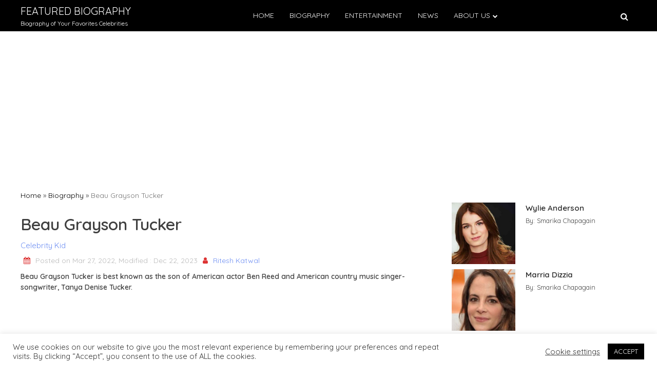

--- FILE ---
content_type: text/html; charset=UTF-8
request_url: https://featuredbiography.com/beau-grayson-tucker/
body_size: 25773
content:
<!doctype html>
<html lang="en-US" prefix="og: https://ogp.me/ns#">

<head>
    <meta charset="UTF-8">
    <meta name="viewport" content="width=device-width, initial-scale=1">
    <link rel="profile" href="https://gmpg.org/xfn/11">


    
<!-- Google Tag Manager for WordPress by gtm4wp.com -->
<script data-cfasync="false" data-pagespeed-no-defer>
	var gtm4wp_datalayer_name = "dataLayer";
	var dataLayer = dataLayer || [];
</script>
<!-- End Google Tag Manager for WordPress by gtm4wp.com -->
<!-- Search Engine Optimization by Rank Math - https://rankmath.com/ -->
<title>Beau Grayson Tucker Parents- Net Worth, Wiki, Bio, Age, Instagram</title>
<meta name="description" content="Beau Grayson Tucker is best known as the celebrity child of American actor Ben Reed and country music singer-songwriter, Tanya Denise Tucker. His net worth collection is in millions."/>
<meta name="robots" content="follow, index, max-snippet:-1, max-video-preview:-1, max-image-preview:large"/>
<link rel="canonical" href="https://featuredbiography.com/beau-grayson-tucker/" />
<meta property="og:locale" content="en_US" />
<meta property="og:type" content="article" />
<meta property="og:title" content="Beau Grayson Tucker Parents- Net Worth, Wiki, Bio, Age, Instagram" />
<meta property="og:description" content="Beau Grayson Tucker is best known as the celebrity child of American actor Ben Reed and country music singer-songwriter, Tanya Denise Tucker. His net worth collection is in millions." />
<meta property="og:url" content="https://featuredbiography.com/beau-grayson-tucker/" />
<meta property="og:site_name" content="Featured Biography" />
<meta property="article:publisher" content="https://www.facebook.com/Featured-Biography-111559137423941" />
<meta property="article:author" content="https://www.facebook.com/ritesh.katwal8/" />
<meta property="article:tag" content="Celebrity Children" />
<meta property="article:tag" content="Celebrity Kid" />
<meta property="article:section" content="Biography" />
<meta property="og:updated_time" content="2023-12-22T16:24:48+00:00" />
<meta property="og:image" content="https://img.featuredbiography.com/wp-content/uploads/2022/03/27064548/42926870_10217297915309560_3539753612609585152_n-min-1.jpg" />
<meta property="og:image:secure_url" content="https://img.featuredbiography.com/wp-content/uploads/2022/03/27064548/42926870_10217297915309560_3539753612609585152_n-min-1.jpg" />
<meta property="og:image:width" content="480" />
<meta property="og:image:height" content="480" />
<meta property="og:image:alt" content="Beau Grayson Tucker is posing for the photo." />
<meta property="og:image:type" content="image/jpeg" />
<meta property="article:published_time" content="2022-03-27T13:45:57+00:00" />
<meta property="article:modified_time" content="2023-12-22T16:24:48+00:00" />
<meta name="twitter:card" content="summary_large_image" />
<meta name="twitter:title" content="Beau Grayson Tucker Parents- Net Worth, Wiki, Bio, Age, Instagram" />
<meta name="twitter:description" content="Beau Grayson Tucker is best known as the celebrity child of American actor Ben Reed and country music singer-songwriter, Tanya Denise Tucker. His net worth collection is in millions." />
<meta name="twitter:image" content="https://img.featuredbiography.com/wp-content/uploads/2022/03/27064548/42926870_10217297915309560_3539753612609585152_n-min-1.jpg" />
<meta name="twitter:label1" content="Written by" />
<meta name="twitter:data1" content="Ritesh Katwal" />
<meta name="twitter:label2" content="Time to read" />
<meta name="twitter:data2" content="6 minutes" />
<script type="application/ld+json" class="rank-math-schema">{"@context":"https://schema.org","@graph":[{"@type":"Organization","@id":"https://featuredbiography.com/#organization","name":"Featured Biography","url":"https://featuredbiography.com","sameAs":["https://www.facebook.com/Featured-Biography-111559137423941"],"logo":{"@type":"ImageObject","@id":"https://featuredbiography.com/#logo","url":"https://featuredbiography.com/wp-content/uploads/2020/07/featuredbiography-logo.png","contentUrl":"https://featuredbiography.com/wp-content/uploads/2020/07/featuredbiography-logo.png","caption":"Featured Biography","inLanguage":"en-US","width":"100","height":"80"}},{"@type":"WebSite","@id":"https://featuredbiography.com/#website","url":"https://featuredbiography.com","name":"Featured Biography","publisher":{"@id":"https://featuredbiography.com/#organization"},"inLanguage":"en-US"},{"@type":"ImageObject","@id":"https://img.featuredbiography.com/wp-content/uploads/2022/03/27064548/42926870_10217297915309560_3539753612609585152_n-min-1.jpg","url":"https://img.featuredbiography.com/wp-content/uploads/2022/03/27064548/42926870_10217297915309560_3539753612609585152_n-min-1.jpg","width":"480","height":"480","caption":"Beau Grayson Tucker is posing for the photo.","inLanguage":"en-US"},{"@type":"BreadcrumbList","@id":"https://featuredbiography.com/beau-grayson-tucker/#breadcrumb","itemListElement":[{"@type":"ListItem","position":"1","item":{"@id":"https://featuredbiography.com","name":"Home"}},{"@type":"ListItem","position":"2","item":{"@id":"https://featuredbiography.com/category/biography/","name":"Biography"}},{"@type":"ListItem","position":"3","item":{"@id":"https://featuredbiography.com/beau-grayson-tucker/","name":"Beau Grayson Tucker"}}]},{"@type":"WebPage","@id":"https://featuredbiography.com/beau-grayson-tucker/#webpage","url":"https://featuredbiography.com/beau-grayson-tucker/","name":"Beau Grayson Tucker Parents- Net Worth, Wiki, Bio, Age, Instagram","datePublished":"2022-03-27T13:45:57+00:00","dateModified":"2023-12-22T16:24:48+00:00","isPartOf":{"@id":"https://featuredbiography.com/#website"},"primaryImageOfPage":{"@id":"https://img.featuredbiography.com/wp-content/uploads/2022/03/27064548/42926870_10217297915309560_3539753612609585152_n-min-1.jpg"},"inLanguage":"en-US","breadcrumb":{"@id":"https://featuredbiography.com/beau-grayson-tucker/#breadcrumb"}},{"@type":"Person","@id":"https://featuredbiography.com/author/ritesh/","name":"Ritesh Katwal","url":"https://featuredbiography.com/author/ritesh/","image":{"@type":"ImageObject","@id":"https://secure.gravatar.com/avatar/0f71f7bc0ded6eef7016e277c377ddb4?s=96&amp;d=mm&amp;r=g","url":"https://secure.gravatar.com/avatar/0f71f7bc0ded6eef7016e277c377ddb4?s=96&amp;d=mm&amp;r=g","caption":"Ritesh Katwal","inLanguage":"en-US"},"sameAs":["https://www.youtube.com/c/Riteshhkatwal/featured","https://www.facebook.com/ritesh.katwal8/"],"worksFor":{"@id":"https://featuredbiography.com/#organization"}},{"@type":"BlogPosting","headline":"Beau Grayson Tucker Parents- Net Worth, Wiki, Bio, Age, Instagram","keywords":"Beau Grayson Tucker","datePublished":"2022-03-27T13:45:57+00:00","dateModified":"2023-12-22T16:24:48+00:00","articleSection":"Biography","author":{"@id":"https://featuredbiography.com/author/ritesh/","name":"Ritesh Katwal"},"publisher":{"@id":"https://featuredbiography.com/#organization"},"description":"Beau Grayson Tucker is best known as the celebrity child of American actor Ben Reed and country music singer-songwriter, Tanya Denise Tucker. His net worth collection is in millions.","name":"Beau Grayson Tucker Parents- Net Worth, Wiki, Bio, Age, Instagram","@id":"https://featuredbiography.com/beau-grayson-tucker/#richSnippet","isPartOf":{"@id":"https://featuredbiography.com/beau-grayson-tucker/#webpage"},"image":{"@id":"https://img.featuredbiography.com/wp-content/uploads/2022/03/27064548/42926870_10217297915309560_3539753612609585152_n-min-1.jpg"},"inLanguage":"en-US","mainEntityOfPage":{"@id":"https://featuredbiography.com/beau-grayson-tucker/#webpage"}}]}</script>
<!-- /Rank Math WordPress SEO plugin -->

<link rel='dns-prefetch' href='//fonts.googleapis.com' />
<link rel="alternate" type="application/rss+xml" title="Featured Biography &raquo; Feed" href="https://featuredbiography.com/feed/" />
<link rel="alternate" type="application/rss+xml" title="Featured Biography &raquo; Comments Feed" href="https://featuredbiography.com/comments/feed/" />
<link rel="alternate" type="application/rss+xml" title="Featured Biography &raquo; Beau Grayson Tucker Comments Feed" href="https://featuredbiography.com/beau-grayson-tucker/feed/" />
<script>
window._wpemojiSettings = {"baseUrl":"https:\/\/s.w.org\/images\/core\/emoji\/14.0.0\/72x72\/","ext":".png","svgUrl":"https:\/\/s.w.org\/images\/core\/emoji\/14.0.0\/svg\/","svgExt":".svg","source":{"concatemoji":"https:\/\/featuredbiography.com\/wp-includes\/js\/wp-emoji-release.min.js?ver=6.4.7"}};
/*! This file is auto-generated */
!function(i,n){var o,s,e;function c(e){try{var t={supportTests:e,timestamp:(new Date).valueOf()};sessionStorage.setItem(o,JSON.stringify(t))}catch(e){}}function p(e,t,n){e.clearRect(0,0,e.canvas.width,e.canvas.height),e.fillText(t,0,0);var t=new Uint32Array(e.getImageData(0,0,e.canvas.width,e.canvas.height).data),r=(e.clearRect(0,0,e.canvas.width,e.canvas.height),e.fillText(n,0,0),new Uint32Array(e.getImageData(0,0,e.canvas.width,e.canvas.height).data));return t.every(function(e,t){return e===r[t]})}function u(e,t,n){switch(t){case"flag":return n(e,"\ud83c\udff3\ufe0f\u200d\u26a7\ufe0f","\ud83c\udff3\ufe0f\u200b\u26a7\ufe0f")?!1:!n(e,"\ud83c\uddfa\ud83c\uddf3","\ud83c\uddfa\u200b\ud83c\uddf3")&&!n(e,"\ud83c\udff4\udb40\udc67\udb40\udc62\udb40\udc65\udb40\udc6e\udb40\udc67\udb40\udc7f","\ud83c\udff4\u200b\udb40\udc67\u200b\udb40\udc62\u200b\udb40\udc65\u200b\udb40\udc6e\u200b\udb40\udc67\u200b\udb40\udc7f");case"emoji":return!n(e,"\ud83e\udef1\ud83c\udffb\u200d\ud83e\udef2\ud83c\udfff","\ud83e\udef1\ud83c\udffb\u200b\ud83e\udef2\ud83c\udfff")}return!1}function f(e,t,n){var r="undefined"!=typeof WorkerGlobalScope&&self instanceof WorkerGlobalScope?new OffscreenCanvas(300,150):i.createElement("canvas"),a=r.getContext("2d",{willReadFrequently:!0}),o=(a.textBaseline="top",a.font="600 32px Arial",{});return e.forEach(function(e){o[e]=t(a,e,n)}),o}function t(e){var t=i.createElement("script");t.src=e,t.defer=!0,i.head.appendChild(t)}"undefined"!=typeof Promise&&(o="wpEmojiSettingsSupports",s=["flag","emoji"],n.supports={everything:!0,everythingExceptFlag:!0},e=new Promise(function(e){i.addEventListener("DOMContentLoaded",e,{once:!0})}),new Promise(function(t){var n=function(){try{var e=JSON.parse(sessionStorage.getItem(o));if("object"==typeof e&&"number"==typeof e.timestamp&&(new Date).valueOf()<e.timestamp+604800&&"object"==typeof e.supportTests)return e.supportTests}catch(e){}return null}();if(!n){if("undefined"!=typeof Worker&&"undefined"!=typeof OffscreenCanvas&&"undefined"!=typeof URL&&URL.createObjectURL&&"undefined"!=typeof Blob)try{var e="postMessage("+f.toString()+"("+[JSON.stringify(s),u.toString(),p.toString()].join(",")+"));",r=new Blob([e],{type:"text/javascript"}),a=new Worker(URL.createObjectURL(r),{name:"wpTestEmojiSupports"});return void(a.onmessage=function(e){c(n=e.data),a.terminate(),t(n)})}catch(e){}c(n=f(s,u,p))}t(n)}).then(function(e){for(var t in e)n.supports[t]=e[t],n.supports.everything=n.supports.everything&&n.supports[t],"flag"!==t&&(n.supports.everythingExceptFlag=n.supports.everythingExceptFlag&&n.supports[t]);n.supports.everythingExceptFlag=n.supports.everythingExceptFlag&&!n.supports.flag,n.DOMReady=!1,n.readyCallback=function(){n.DOMReady=!0}}).then(function(){return e}).then(function(){var e;n.supports.everything||(n.readyCallback(),(e=n.source||{}).concatemoji?t(e.concatemoji):e.wpemoji&&e.twemoji&&(t(e.twemoji),t(e.wpemoji)))}))}((window,document),window._wpemojiSettings);
</script>

<style id='wp-emoji-styles-inline-css'>

	img.wp-smiley, img.emoji {
		display: inline !important;
		border: none !important;
		box-shadow: none !important;
		height: 1em !important;
		width: 1em !important;
		margin: 0 0.07em !important;
		vertical-align: -0.1em !important;
		background: none !important;
		padding: 0 !important;
	}
</style>
<link rel='stylesheet' id='wp-block-library-css' href='https://featuredbiography.com/wp-includes/css/dist/block-library/style.min.css?ver=6.4.7' media='all' />
<link rel='stylesheet' id='quads-style-css-css' href='https://featuredbiography.com/wp-content/plugins/quick-adsense-reloaded/includes/gutenberg/dist/blocks.style.build.css?ver=2.0.83' media='all' />
<style id='classic-theme-styles-inline-css'>
/*! This file is auto-generated */
.wp-block-button__link{color:#fff;background-color:#32373c;border-radius:9999px;box-shadow:none;text-decoration:none;padding:calc(.667em + 2px) calc(1.333em + 2px);font-size:1.125em}.wp-block-file__button{background:#32373c;color:#fff;text-decoration:none}
</style>
<style id='global-styles-inline-css'>
body{--wp--preset--color--black: #000000;--wp--preset--color--cyan-bluish-gray: #abb8c3;--wp--preset--color--white: #ffffff;--wp--preset--color--pale-pink: #f78da7;--wp--preset--color--vivid-red: #cf2e2e;--wp--preset--color--luminous-vivid-orange: #ff6900;--wp--preset--color--luminous-vivid-amber: #fcb900;--wp--preset--color--light-green-cyan: #7bdcb5;--wp--preset--color--vivid-green-cyan: #00d084;--wp--preset--color--pale-cyan-blue: #8ed1fc;--wp--preset--color--vivid-cyan-blue: #0693e3;--wp--preset--color--vivid-purple: #9b51e0;--wp--preset--gradient--vivid-cyan-blue-to-vivid-purple: linear-gradient(135deg,rgba(6,147,227,1) 0%,rgb(155,81,224) 100%);--wp--preset--gradient--light-green-cyan-to-vivid-green-cyan: linear-gradient(135deg,rgb(122,220,180) 0%,rgb(0,208,130) 100%);--wp--preset--gradient--luminous-vivid-amber-to-luminous-vivid-orange: linear-gradient(135deg,rgba(252,185,0,1) 0%,rgba(255,105,0,1) 100%);--wp--preset--gradient--luminous-vivid-orange-to-vivid-red: linear-gradient(135deg,rgba(255,105,0,1) 0%,rgb(207,46,46) 100%);--wp--preset--gradient--very-light-gray-to-cyan-bluish-gray: linear-gradient(135deg,rgb(238,238,238) 0%,rgb(169,184,195) 100%);--wp--preset--gradient--cool-to-warm-spectrum: linear-gradient(135deg,rgb(74,234,220) 0%,rgb(151,120,209) 20%,rgb(207,42,186) 40%,rgb(238,44,130) 60%,rgb(251,105,98) 80%,rgb(254,248,76) 100%);--wp--preset--gradient--blush-light-purple: linear-gradient(135deg,rgb(255,206,236) 0%,rgb(152,150,240) 100%);--wp--preset--gradient--blush-bordeaux: linear-gradient(135deg,rgb(254,205,165) 0%,rgb(254,45,45) 50%,rgb(107,0,62) 100%);--wp--preset--gradient--luminous-dusk: linear-gradient(135deg,rgb(255,203,112) 0%,rgb(199,81,192) 50%,rgb(65,88,208) 100%);--wp--preset--gradient--pale-ocean: linear-gradient(135deg,rgb(255,245,203) 0%,rgb(182,227,212) 50%,rgb(51,167,181) 100%);--wp--preset--gradient--electric-grass: linear-gradient(135deg,rgb(202,248,128) 0%,rgb(113,206,126) 100%);--wp--preset--gradient--midnight: linear-gradient(135deg,rgb(2,3,129) 0%,rgb(40,116,252) 100%);--wp--preset--font-size--small: 13px;--wp--preset--font-size--medium: 20px;--wp--preset--font-size--large: 36px;--wp--preset--font-size--x-large: 42px;--wp--preset--spacing--20: 0.44rem;--wp--preset--spacing--30: 0.67rem;--wp--preset--spacing--40: 1rem;--wp--preset--spacing--50: 1.5rem;--wp--preset--spacing--60: 2.25rem;--wp--preset--spacing--70: 3.38rem;--wp--preset--spacing--80: 5.06rem;--wp--preset--shadow--natural: 6px 6px 9px rgba(0, 0, 0, 0.2);--wp--preset--shadow--deep: 12px 12px 50px rgba(0, 0, 0, 0.4);--wp--preset--shadow--sharp: 6px 6px 0px rgba(0, 0, 0, 0.2);--wp--preset--shadow--outlined: 6px 6px 0px -3px rgba(255, 255, 255, 1), 6px 6px rgba(0, 0, 0, 1);--wp--preset--shadow--crisp: 6px 6px 0px rgba(0, 0, 0, 1);}:where(.is-layout-flex){gap: 0.5em;}:where(.is-layout-grid){gap: 0.5em;}body .is-layout-flow > .alignleft{float: left;margin-inline-start: 0;margin-inline-end: 2em;}body .is-layout-flow > .alignright{float: right;margin-inline-start: 2em;margin-inline-end: 0;}body .is-layout-flow > .aligncenter{margin-left: auto !important;margin-right: auto !important;}body .is-layout-constrained > .alignleft{float: left;margin-inline-start: 0;margin-inline-end: 2em;}body .is-layout-constrained > .alignright{float: right;margin-inline-start: 2em;margin-inline-end: 0;}body .is-layout-constrained > .aligncenter{margin-left: auto !important;margin-right: auto !important;}body .is-layout-constrained > :where(:not(.alignleft):not(.alignright):not(.alignfull)){max-width: var(--wp--style--global--content-size);margin-left: auto !important;margin-right: auto !important;}body .is-layout-constrained > .alignwide{max-width: var(--wp--style--global--wide-size);}body .is-layout-flex{display: flex;}body .is-layout-flex{flex-wrap: wrap;align-items: center;}body .is-layout-flex > *{margin: 0;}body .is-layout-grid{display: grid;}body .is-layout-grid > *{margin: 0;}:where(.wp-block-columns.is-layout-flex){gap: 2em;}:where(.wp-block-columns.is-layout-grid){gap: 2em;}:where(.wp-block-post-template.is-layout-flex){gap: 1.25em;}:where(.wp-block-post-template.is-layout-grid){gap: 1.25em;}.has-black-color{color: var(--wp--preset--color--black) !important;}.has-cyan-bluish-gray-color{color: var(--wp--preset--color--cyan-bluish-gray) !important;}.has-white-color{color: var(--wp--preset--color--white) !important;}.has-pale-pink-color{color: var(--wp--preset--color--pale-pink) !important;}.has-vivid-red-color{color: var(--wp--preset--color--vivid-red) !important;}.has-luminous-vivid-orange-color{color: var(--wp--preset--color--luminous-vivid-orange) !important;}.has-luminous-vivid-amber-color{color: var(--wp--preset--color--luminous-vivid-amber) !important;}.has-light-green-cyan-color{color: var(--wp--preset--color--light-green-cyan) !important;}.has-vivid-green-cyan-color{color: var(--wp--preset--color--vivid-green-cyan) !important;}.has-pale-cyan-blue-color{color: var(--wp--preset--color--pale-cyan-blue) !important;}.has-vivid-cyan-blue-color{color: var(--wp--preset--color--vivid-cyan-blue) !important;}.has-vivid-purple-color{color: var(--wp--preset--color--vivid-purple) !important;}.has-black-background-color{background-color: var(--wp--preset--color--black) !important;}.has-cyan-bluish-gray-background-color{background-color: var(--wp--preset--color--cyan-bluish-gray) !important;}.has-white-background-color{background-color: var(--wp--preset--color--white) !important;}.has-pale-pink-background-color{background-color: var(--wp--preset--color--pale-pink) !important;}.has-vivid-red-background-color{background-color: var(--wp--preset--color--vivid-red) !important;}.has-luminous-vivid-orange-background-color{background-color: var(--wp--preset--color--luminous-vivid-orange) !important;}.has-luminous-vivid-amber-background-color{background-color: var(--wp--preset--color--luminous-vivid-amber) !important;}.has-light-green-cyan-background-color{background-color: var(--wp--preset--color--light-green-cyan) !important;}.has-vivid-green-cyan-background-color{background-color: var(--wp--preset--color--vivid-green-cyan) !important;}.has-pale-cyan-blue-background-color{background-color: var(--wp--preset--color--pale-cyan-blue) !important;}.has-vivid-cyan-blue-background-color{background-color: var(--wp--preset--color--vivid-cyan-blue) !important;}.has-vivid-purple-background-color{background-color: var(--wp--preset--color--vivid-purple) !important;}.has-black-border-color{border-color: var(--wp--preset--color--black) !important;}.has-cyan-bluish-gray-border-color{border-color: var(--wp--preset--color--cyan-bluish-gray) !important;}.has-white-border-color{border-color: var(--wp--preset--color--white) !important;}.has-pale-pink-border-color{border-color: var(--wp--preset--color--pale-pink) !important;}.has-vivid-red-border-color{border-color: var(--wp--preset--color--vivid-red) !important;}.has-luminous-vivid-orange-border-color{border-color: var(--wp--preset--color--luminous-vivid-orange) !important;}.has-luminous-vivid-amber-border-color{border-color: var(--wp--preset--color--luminous-vivid-amber) !important;}.has-light-green-cyan-border-color{border-color: var(--wp--preset--color--light-green-cyan) !important;}.has-vivid-green-cyan-border-color{border-color: var(--wp--preset--color--vivid-green-cyan) !important;}.has-pale-cyan-blue-border-color{border-color: var(--wp--preset--color--pale-cyan-blue) !important;}.has-vivid-cyan-blue-border-color{border-color: var(--wp--preset--color--vivid-cyan-blue) !important;}.has-vivid-purple-border-color{border-color: var(--wp--preset--color--vivid-purple) !important;}.has-vivid-cyan-blue-to-vivid-purple-gradient-background{background: var(--wp--preset--gradient--vivid-cyan-blue-to-vivid-purple) !important;}.has-light-green-cyan-to-vivid-green-cyan-gradient-background{background: var(--wp--preset--gradient--light-green-cyan-to-vivid-green-cyan) !important;}.has-luminous-vivid-amber-to-luminous-vivid-orange-gradient-background{background: var(--wp--preset--gradient--luminous-vivid-amber-to-luminous-vivid-orange) !important;}.has-luminous-vivid-orange-to-vivid-red-gradient-background{background: var(--wp--preset--gradient--luminous-vivid-orange-to-vivid-red) !important;}.has-very-light-gray-to-cyan-bluish-gray-gradient-background{background: var(--wp--preset--gradient--very-light-gray-to-cyan-bluish-gray) !important;}.has-cool-to-warm-spectrum-gradient-background{background: var(--wp--preset--gradient--cool-to-warm-spectrum) !important;}.has-blush-light-purple-gradient-background{background: var(--wp--preset--gradient--blush-light-purple) !important;}.has-blush-bordeaux-gradient-background{background: var(--wp--preset--gradient--blush-bordeaux) !important;}.has-luminous-dusk-gradient-background{background: var(--wp--preset--gradient--luminous-dusk) !important;}.has-pale-ocean-gradient-background{background: var(--wp--preset--gradient--pale-ocean) !important;}.has-electric-grass-gradient-background{background: var(--wp--preset--gradient--electric-grass) !important;}.has-midnight-gradient-background{background: var(--wp--preset--gradient--midnight) !important;}.has-small-font-size{font-size: var(--wp--preset--font-size--small) !important;}.has-medium-font-size{font-size: var(--wp--preset--font-size--medium) !important;}.has-large-font-size{font-size: var(--wp--preset--font-size--large) !important;}.has-x-large-font-size{font-size: var(--wp--preset--font-size--x-large) !important;}
.wp-block-navigation a:where(:not(.wp-element-button)){color: inherit;}
:where(.wp-block-post-template.is-layout-flex){gap: 1.25em;}:where(.wp-block-post-template.is-layout-grid){gap: 1.25em;}
:where(.wp-block-columns.is-layout-flex){gap: 2em;}:where(.wp-block-columns.is-layout-grid){gap: 2em;}
.wp-block-pullquote{font-size: 1.5em;line-height: 1.6;}
</style>
<link rel='stylesheet' id='cookie-law-info-css' href='https://featuredbiography.com/wp-content/plugins/cookie-law-info/legacy/public/css/cookie-law-info-public.css?ver=3.2.4' media='all' />
<link rel='stylesheet' id='cookie-law-info-gdpr-css' href='https://featuredbiography.com/wp-content/plugins/cookie-law-info/legacy/public/css/cookie-law-info-gdpr.css?ver=3.2.4' media='all' />
<link rel='stylesheet' id='parente2-style-css' href='https://featuredbiography.com/wp-content/themes/monal/style.css?ver=6.4.7' media='all' />
<link rel='stylesheet' id='childe2-style-css' href='https://featuredbiography.com/wp-content/themes/FeaturedBiography/style.css?ver=6.4.7' media='all' />
<link rel='stylesheet' id='child-font-style-css' href='https://fonts.googleapis.com/css2?family=Josefin+Sans%3Awght%40400%3B600%3B700&#038;display=swap&#038;ver=6.4.7' media='all' />
<link rel='stylesheet' id='monal-style-css' href='https://featuredbiography.com/wp-content/themes/FeaturedBiography/style.css?ver=1.0' media='all' />
<link rel='stylesheet' id='monal-style-custom-css' href='https://featuredbiography.com/wp-content/themes/monal/css/styles.css?ver=6.4.7' media='all' />
<link rel='stylesheet' id='monal-font-style-css' href='https://fonts.googleapis.com/css2?family=Quicksand%3Awght%40400%3B600%3B700&#038;display=swap&#038;ver=6.4.7' media='all' />
<link rel='stylesheet' id='monal-fontawesome-icons-css' href='https://featuredbiography.com/wp-content/themes/monal/css/font-awesome/css/font-awesome.min.css?ver=6.4.7' media='all' />
<style id='quads-styles-inline-css'>

    .quads-location ins.adsbygoogle {
        background: transparent !important;
    }
    .quads.quads_ad_container { display: grid; grid-template-columns: auto; grid-gap: 10px; padding: 10px; }
    .grid_image{animation: fadeIn 0.5s;-webkit-animation: fadeIn 0.5s;-moz-animation: fadeIn 0.5s;
        -o-animation: fadeIn 0.5s;-ms-animation: fadeIn 0.5s;}
    .quads-ad-label { font-size: 12px; text-align: center; color: #333;}
    .quads_click_impression { display: none;}
</style>
<script src="https://featuredbiography.com/wp-includes/js/jquery/jquery.min.js?ver=3.7.1" id="jquery-core-js"></script>
<script src="https://featuredbiography.com/wp-includes/js/jquery/jquery-migrate.min.js?ver=3.4.1" id="jquery-migrate-js"></script>
<script id="cookie-law-info-js-extra">
var Cli_Data = {"nn_cookie_ids":[],"cookielist":[],"non_necessary_cookies":[],"ccpaEnabled":"","ccpaRegionBased":"","ccpaBarEnabled":"","strictlyEnabled":["necessary","obligatoire"],"ccpaType":"gdpr","js_blocking":"1","custom_integration":"","triggerDomRefresh":"","secure_cookies":""};
var cli_cookiebar_settings = {"animate_speed_hide":"500","animate_speed_show":"500","background":"#FFF","border":"#b1a6a6c2","border_on":"","button_1_button_colour":"#000000","button_1_button_hover":"#000000","button_1_link_colour":"#fff","button_1_as_button":"1","button_1_new_win":"","button_2_button_colour":"#333","button_2_button_hover":"#292929","button_2_link_colour":"#444","button_2_as_button":"","button_2_hidebar":"","button_3_button_colour":"#3566bb","button_3_button_hover":"#2a5296","button_3_link_colour":"#fff","button_3_as_button":"1","button_3_new_win":"","button_4_button_colour":"#000","button_4_button_hover":"#000000","button_4_link_colour":"#333333","button_4_as_button":"","button_7_button_colour":"#61a229","button_7_button_hover":"#4e8221","button_7_link_colour":"#fff","button_7_as_button":"1","button_7_new_win":"","font_family":"inherit","header_fix":"","notify_animate_hide":"1","notify_animate_show":"","notify_div_id":"#cookie-law-info-bar","notify_position_horizontal":"right","notify_position_vertical":"bottom","scroll_close":"","scroll_close_reload":"","accept_close_reload":"","reject_close_reload":"","showagain_tab":"","showagain_background":"#fff","showagain_border":"#000","showagain_div_id":"#cookie-law-info-again","showagain_x_position":"100px","text":"#333333","show_once_yn":"","show_once":"10000","logging_on":"","as_popup":"","popup_overlay":"1","bar_heading_text":"","cookie_bar_as":"banner","popup_showagain_position":"bottom-right","widget_position":"left"};
var log_object = {"ajax_url":"https:\/\/featuredbiography.com\/wp-admin\/admin-ajax.php"};
</script>
<script src="https://featuredbiography.com/wp-content/plugins/cookie-law-info/legacy/public/js/cookie-law-info-public.js?ver=3.2.4" id="cookie-law-info-js"></script>
<script src="https://featuredbiography.com/wp-content/themes/FeaturedBiography/child.js?ver=6.4.7" id="child_js-js"></script>
<script src="https://featuredbiography.com/wp-content/themes/monal/js/glide.min.js?ver=6.4.7" id="monal-glide-js-js"></script>
<link rel="https://api.w.org/" href="https://featuredbiography.com/wp-json/" /><link rel="alternate" type="application/json" href="https://featuredbiography.com/wp-json/wp/v2/posts/77137" /><link rel="EditURI" type="application/rsd+xml" title="RSD" href="https://featuredbiography.com/xmlrpc.php?rsd" />
<meta name="generator" content="WordPress 6.4.7" />
<link rel='shortlink' href='https://featuredbiography.com/?p=77137' />
<link rel="alternate" type="application/json+oembed" href="https://featuredbiography.com/wp-json/oembed/1.0/embed?url=https%3A%2F%2Ffeaturedbiography.com%2Fbeau-grayson-tucker%2F" />
<link rel="alternate" type="text/xml+oembed" href="https://featuredbiography.com/wp-json/oembed/1.0/embed?url=https%3A%2F%2Ffeaturedbiography.com%2Fbeau-grayson-tucker%2F&#038;format=xml" />

<!-- Google Tag Manager for WordPress by gtm4wp.com -->
<!-- GTM Container placement set to footer -->
<script data-cfasync="false" data-pagespeed-no-defer type="text/javascript">
	var dataLayer_content = {"pagePostType":"post","pagePostType2":"single-post","pageCategory":["biography"],"pageAttributes":["celebrity-children","celebrity-kid"],"pagePostAuthor":"Ritesh Katwal"};
	dataLayer.push( dataLayer_content );
</script>
<script data-cfasync="false">
(function(w,d,s,l,i){w[l]=w[l]||[];w[l].push({'gtm.start':
new Date().getTime(),event:'gtm.js'});var f=d.getElementsByTagName(s)[0],
j=d.createElement(s),dl=l!='dataLayer'?'&l='+l:'';j.async=true;j.src=
'//www.googletagmanager.com/gtm.js?id='+i+dl;f.parentNode.insertBefore(j,f);
})(window,document,'script','dataLayer','GTM-5T28X4J');
</script>
<!-- End Google Tag Manager for WordPress by gtm4wp.com --><script>document.cookie = 'quads_browser_width='+screen.width;</script><meta name="atdlayout" content="articlepage">
<link rel="pingback" href="https://featuredbiography.com/xmlrpc.php"><style>
.search-right .entry-meta a:hover,
a:hover {
    color: #dd3333;
}

a:visited :hover {
    color: #dd3333;
}

a:hover,
a:visited:hover {
    color: #dd3333;
}


.navwhite,
.nav-menu {
    background: #000000 !important;
}

.page_item_has_children::after,
.menu-item-has-children::after {
    color: #ffffff !important;
}

.main-navigation a,
.site-title,
.site-description,
.menu-toggle,
.bot-nav .bot-search i,
.site-title a {
    color: #ffffff;
}

.line {
    stroke: #ffffff;
}



.bars {
    color: #ffffff !important;
}


.posted-on::before,
.tags-links::before,
.by-line::before,
.cat-links::before,
.main-navigation a:hover {
    color: #dd3333;
}

.menu-container {
    background: #000000 !important;
}

.home-bt {
    background: #dd3333 !important;
}

.main-navigation ul ul li {
    background: #f3f3f3;
    color: #000000;
}

.main-navigation ul ul li a {
    color: #000000;
}


.posted-on::before,
.tags-links::before,
.byline::before,
.cat-links::before {
    color: #dd3333 !important;
}

.site-footer {
    background: #484848 !important;
}

.copyright {
    background: #000000 !important;
}

.widget-title span,
body {
    background: #ffffff !important;
}

.search-submit,
.form-submit .submit {
    background: #dd3333 !important;
}

.navwhite .bot-nav .menu-class ul li a {
    color: #ffffff !important;
}

.navwhite .bot-nav .bot-search i {
    color: #ffffff !important;
}

.heading h2::before,
.heading h2::after {
    background: #dd3333 !important;
}

.monal-load-more,
.page-nav .page-numbers {
    background: #dd3333 !important;
    color: #ffffff !important;
}

.prime-color {
    background: #dd3333 !important;
    border-color: #dd3333 !important;
}

.widget-title,
.entry-meta i {
    color: #dd3333 !important;
}


.widget ul li a:hover {
    color: #dd3333 !important;
}

.prime-color-ba::before,
.prime-color-ba::after,
.widget-title::before {
    background: #dd3333 !important;
}

.prime-color-text {
    color: #dd3333 !important;
}

.prime-text {
    color: #ffffff !important;
}

.glamour-sideblog-newsletter .wpcf7-submit {

    background: #dd3333 !important;
    color: #ffffff !important;
}

.blog-main-category {
    background: #dd3333 !important;
    color: #ffffff !important;
}

/* Typography Options */

h1 {
    font-size: 32px;
}

h2 {
    font-size: 24px;
}

h3 {
    font-size: 20px;
}

h4 {
    font-size: 18px;
}

p {
    font-size: 16px;
}

.entry-meta,
.tags-links {
    font-size: 14px;
}
</style>
<link rel="icon" href="https://featuredbiography.com/wp-content/uploads/2021/03/felogo1-150x150.png" sizes="32x32" />
<link rel="icon" href="https://featuredbiography.com/wp-content/uploads/2021/03/felogo1-300x300.png" sizes="192x192" />
<link rel="apple-touch-icon" href="https://featuredbiography.com/wp-content/uploads/2021/03/felogo1-300x300.png" />
<meta name="msapplication-TileImage" content="https://featuredbiography.com/wp-content/uploads/2021/03/felogo1-300x300.png" />
		<style id="wp-custom-css">
			.slider-container, .slider-container img {
    height: 350px!important;
}

.site-header{
	position:static;
}
.quads-location {
	margin: 25px 0px!important;
}

.navwhite{
	    border-bottom: 0px solid #e2e2e2!important;
}
@media screen and (max-width:640px){
.flex-box .blog-left{
	position:static!important;
}	
}

@media screen and (max-width:768px){
	.cust-bio-right{
		position:static!important;
	}
}

.simple-facts a {
	text-decoration: underline!important;
	color:#4169e1!important;
}		</style>
			<script async src="https://pagead2.googlesyndication.com/pagead/js/adsbygoogle.js?client=ca-pub-3893312966173479"
     crossorigin="anonymous"></script>
	<script data-cfasync="false" type="text/javascript">(function(w, d) { var s = d.createElement('script'); s.src = '//cdn.adpushup.com/42541/adpushup.js'; s.crossOrigin='anonymous'; s.type = 'text/javascript'; s.async = true; (d.getElementsByTagName('head')[0] || d.getElementsByTagName('body')[0]).appendChild(s); })(window, document);</script>
	
<meta name="facebook-domain-verification" content="imxrxazuzxbz8fzwrnxt3k7mjy5zl4" />
<meta name="p:domain_verify" content="697b6a72951ee2da2894c8995ae89153"/>
	<meta name="google-site-verification" content="43kypd4lTlROTV_enMdFUmdxLBz8FOVuF5pARoMi3sg" />
	
	<meta name="msvalidate.01" content="845906E402C70360B664BFC3C3692711" />
<meta name="google-site-verification" content="0urz0IiIhQi8AS1ZYymhpoZ2mrcmo6ZUYH0QpjQodYU" />
	
	<!-- Google tag (gtag.js) -->
<script async src="https://www.googletagmanager.com/gtag/js?id=G-Q1MSSZZC14"></script>
<script>
  window.dataLayer = window.dataLayer || [];
  function gtag(){dataLayer.push(arguments);}
  gtag('js', new Date());

  gtag('config', 'G-Q1MSSZZC14');
</script>

</head>

<body class="post-template-default single single-post postid-77137 single-format-standard">
        <div id="page" class="site">
        <a class="skip-link screen-reader-text" href="#primary">Skip to content</a>

                <header id="masthead" class="site-header">
            <nav style="position: relative" id="site-navigation" class="main-navigation">
                <div class="abs navwhite">
                    <div class="container">
                        <div class="bot-nav">
                            <div class="bot-logo">
                                                                <div class="site-title-wrapper">
                                                                        <p class="site-title"><a href="https://featuredbiography.com/"
                                            rel="home">Featured Biography</a></p>
                                                                        <p class="site-description">
                                        Biography of Your Favorites Celebrities</p>
                                                                    </div>
                            </div>
                            <button class="menu-toggle" aria-controls="primary-menu" aria-expanded="false"
                                onclick="monal_hamburger(this)" aria-label=" Main Menu" id="hamburger-menu">
                                <svg width="20" height="20" viewBox="0 0 100 100">
                                    <path class="line line1"
                                        d="M 20,29.000046 H 80.000231 C 80.000231,29.000046 94.498839,28.817352 94.532987,66.711331 94.543142,77.980673 90.966081,81.670246 85.259173,81.668997 79.552261,81.667751 75.000211,74.999942 75.000211,74.999942 L 25.000021,25.000058" />
                                    <path class="line line2" d="M 20,50 H 80" />
                                    <path class="line line3"
                                        d="M 20,70.999954 H 80.000231 C 80.000231,70.999954 94.498839,71.182648 94.532987,33.288669 94.543142,22.019327 90.966081,18.329754 85.259173,18.331003 79.552261,18.332249 75.000211,25.000058 75.000211,25.000058 L 25.000021,74.999942" />
                                </svg>
                            </button>
                            <div class="menu-container" tabindex="-1">
                                <button class="menu-close-btn opened" id="close-menu" onclick="menu_close()"><svg
                                        width="20" height="20" viewBox="0 0 100 100">
                                        <path class="line line1"
                                            d="M 20,29.000046 H 80.000231 C 80.000231,29.000046 94.498839,28.817352 94.532987,66.711331 94.543142,77.980673 90.966081,81.670246 85.259173,81.668997 79.552261,81.667751 75.000211,74.999942 75.000211,74.999942 L 25.000021,25.000058">
                                        </path>
                                        <path class=" line line2" d="M 20,50 H 80"></path>
                                        <path class="line line3"
                                            d="M 20,70.999954 H 80.000231 C 80.000231,70.999954 94.498839,71.182648 94.532987,33.288669 94.543142,22.019327 90.966081,18.329754 85.259173,18.331003 79.552261,18.332249 75.000211,25.000058 75.000211,25.000058 L 25.000021,74.999942">
                                        </path>
                                    </svg>
                                </button>
                                <div class="menu-top-menu-container"><ul id="primary-menu" class="menu"><li id="menu-item-13793" class="menu-item menu-item-type-custom menu-item-object-custom menu-item-home menu-item-13793"><a href="https://featuredbiography.com/">Home</a></li>
<li id="menu-item-9" class="menu-item menu-item-type-taxonomy menu-item-object-category current-post-ancestor current-menu-parent current-post-parent menu-item-9"><a href="https://featuredbiography.com/category/biography/">Biography</a></li>
<li id="menu-item-13794" class="menu-item menu-item-type-taxonomy menu-item-object-category menu-item-13794"><a href="https://featuredbiography.com/category/entertainment/">Entertainment</a></li>
<li id="menu-item-13795" class="menu-item menu-item-type-taxonomy menu-item-object-category menu-item-13795"><a href="https://featuredbiography.com/category/news/">News</a></li>
<li id="menu-item-13797" class="menu-item menu-item-type-post_type menu-item-object-page menu-item-has-children menu-item-13797"><a href="https://featuredbiography.com/about-us/">About Us</a>
<ul class="sub-menu">
	<li id="menu-item-12785" class="menu-item menu-item-type-post_type menu-item-object-page menu-item-12785"><a href="https://featuredbiography.com/contact-us/">Contact Us</a></li>
	<li id="menu-item-13796" class="menu-item menu-item-type-post_type menu-item-object-page menu-item-privacy-policy menu-item-13796"><a rel="privacy-policy" href="https://featuredbiography.com/privacy-policy/">Privacy Policy</a></li>
	<li id="menu-item-13798" class="menu-item menu-item-type-post_type menu-item-object-page menu-item-13798"><a href="https://featuredbiography.com/terms-of-use/">Terms of Use</a></li>
</ul>
</li>
</ul></div>                            </div>
                            <button class="bot-search" id="search-open" onclick="monal_searchshow()">
                                <i class="fa fa-search"></i>
                            </button>
                            <div class="search-glam" id="search-show" tabindex="-1">
                                <div class="container">
                                    <div class="search-query">
                                        <form role="search" method="get" class="search-form"
                                            action="https://featuredbiography.com">

                                            <label>
                                                <span
                                                    class="screen-reader-text">Search For: </span>
                                                <input type="search" id="search-input" class="search-field"
                                                    placeholder="Search"
                                                    value="" name="s">
                                            </label>

                                        </form>
                                        <button class="cross" onclick="monal_searchremove()">
                                            <i class="fa fa-times"></i>
                                        </button>
                                    </div>
                                </div>
                            </div>
                        </div>
                    </div>

                </div>
            </nav>
        </header><!-- #masthead --><main id="primary" class="site-main container">
    <article id="post-77137" class="post-77137 post type-post status-publish format-standard has-post-thumbnail hentry category-biography tag-celebrity-children tag-celebrity-kid professions-celebrity-kid peoples-ben-reed peoples-layla-lacosta peoples-presley-tanita peoples-tanya-denise-tucker">
    <div class="container">
        <div class="glamour-pagewrapper">
            <section class="blog-heading-1">
                <div class="glamour-blog-desection">
                    <div class="container">
                        <div class="custholder">
                                                        <div class="cust-bio-left">
                                <div class="blog-wrap">
                                    <!-- <div class="container">
    <div class="av-box">
            </div>
</div>
 -->
                                    <div class="breadcrumb"><a href="https://featuredbiography.com">Home</a> » <a href="https://featuredbiography.com/category/biography/" rel="category tag">Biography</a> » <span class="current-link">Beau Grayson Tucker</span></div>                                    <div class="text-normal">
                                                                                <div class="upper-blog-heading">
                                            <h1 class="blog-heading inline-block">
                                                Beau Grayson Tucker                                            </h1>
											<div class="profession-fields"><a href="https://featuredbiography.com/profession/celebrity-kid/" rel="tag">Celebrity Kid</a></div>                                            <div class="entry-meta" style="margin-top:0;margin-bottom:0;">
                                                                                                <i class="fa fa-calendar"></i>
                                                Posted on Mar 27, 2022,                                                 Modified : Dec 22, 2023                                                 <i class="fa fa-user"></i>
												<a
                                                    href="https://featuredbiography.com/author/ritesh/"
                                                    title="Ritesh Katwal">Ritesh Katwal</a>

                                                                                            </div><!-- .entry-meta -->
											
											<p style="margin:10px 0px;font-weight:600; font-size:14px;">
                                                Beau Grayson Tucker is best known as the son of American actor Ben Reed and American country music singer-songwriter, Tanya Denise Tucker.                                            </p>
											
                                        </div>
                                    </div>

                                    <div class="flex-box" style="display:flex;">
                                                                                <div class="blog-left">
                                            <img width="480" height="480" src="https://img.featuredbiography.com/wp-content/uploads/2022/03/27064548/42926870_10217297915309560_3539753612609585152_n-min-1.jpg" class="attachment-post-thumbnail size-post-thumbnail wp-post-image" alt="Beau Grayson Tucker is posing for the photo." decoding="async" fetchpriority="high" srcset="https://img.featuredbiography.com/wp-content/uploads/2022/03/27064548/42926870_10217297915309560_3539753612609585152_n-min-1.jpg 480w, https://img.featuredbiography.com/wp-content/uploads/2022/03/27064548/42926870_10217297915309560_3539753612609585152_n-min-1-300x300.jpg 300w, https://img.featuredbiography.com/wp-content/uploads/2022/03/27064548/42926870_10217297915309560_3539753612609585152_n-min-1-150x150.jpg 150w" sizes="(max-width: 480px) 100vw, 480px" title="Beau Grayson Tucker 1">                                            <div class="simple-facts">
												                                                <p class="simple-facts-title">Facts of
                                                    Beau Grayson Tucker                                                </p>
                                                                                                <table id="factsDetails" class="highlight rubik-font sidefacts">
                                                    <tbody>
                                                        <tr><th>Full Name</th><td>Beau Grayson Tucker</td></tr><tr><th>Nationality</th><td><a href="https://featuredbiography.com/filter/nationality/American">American</a></td></tr><tr><th> Date of Birth </th><td>1991/10/2</td></tr><tr><th>Birth Country</th><td><a href="https://featuredbiography.com/filter/birth_country/United States Of America">United States Of America</a></td></tr><tr><th>Birth Place</th><td><a href="https://featuredbiography.com/filter/birth_place/ Los Angeles, California"> Los Angeles, California</a></td></tr><tr><th>Horoscope</th><td><a href="https://featuredbiography.com/filter/horoscope/Libra">Libra</a></td></tr><tr><th>Ethnicity</th><td><a href="https://featuredbiography.com/filter/ethnicity/American">American</a></td></tr><tr>
                                                            <th>Father Name</th>
                                                            <td>Ben Reed</td>
                                                            </tr><tr>
                                                            <th>Mother Name</th>
                                                            <td>Tanya Tucker</td>
                                                            </tr>                                                    </tbody>

                                                </table>

                                            </div>
											
											<!-- SOCIAL LINKS  -->
                                                                                        <div class="social-box" style="background:#dd3333; margin-top:0;">
                                                <p style="color:white"> Find Beau Grayson Tucker on </p>
                                                <div class="social-icons">
                                                    <a class="self-center social-hover"
                                                        href="https://www.facebook.com/beau.g.tucker" target="_blank"><i
                                                            class="fa fa-facebook" ></i></a>                                                </div>
                                            </div>
                                                                                        <!-- END SOCIAL LINKS -->
											
											
											
                                            <div class="social-box">
                                                <h2 style="top:-16px;"> Search </h2>
                                                <p> Find your birthday twin </p>
                                                <form action="https://featuredbiography.com/date-of-birth/"
                                                    method="get">
                                                    <div class="form-in">
                                                        <label for=""> Month </label>
                                                        <select name="birth_month" id="">
                                                            <option value="1"> January </option>
                                                            <option value="2"> February </option>
                                                            <option value="3"> March </option>
                                                            <option value="4"> April </option>
                                                            <option value="5"> May </option>
                                                            <option value="6"> June </option>
                                                            <option value="7"> July </option>
                                                            <option value="8"> August </option>
                                                            <option value="9"> September </option>
                                                            <option value="10"> October </option>
                                                            <option value="11"> November </option>
                                                            <option value="12"> December </option>
                                                        </select>
                                                    </div>
                                                    <div class="form-in">
                                                        <label for=""> Day </label>
                                                        <select name="birth_day" id="">
                                                                                                                        <option value="1">1</option>
                                                                                                                        <option value="2">2</option>
                                                                                                                        <option value="3">3</option>
                                                                                                                        <option value="4">4</option>
                                                                                                                        <option value="5">5</option>
                                                                                                                        <option value="6">6</option>
                                                                                                                        <option value="7">7</option>
                                                                                                                        <option value="8">8</option>
                                                                                                                        <option value="9">9</option>
                                                                                                                        <option value="10">10</option>
                                                                                                                        <option value="11">11</option>
                                                                                                                        <option value="12">12</option>
                                                                                                                        <option value="13">13</option>
                                                                                                                        <option value="14">14</option>
                                                                                                                        <option value="15">15</option>
                                                                                                                        <option value="16">16</option>
                                                                                                                        <option value="17">17</option>
                                                                                                                        <option value="18">18</option>
                                                                                                                        <option value="19">19</option>
                                                                                                                        <option value="20">20</option>
                                                                                                                        <option value="21">21</option>
                                                                                                                        <option value="22">22</option>
                                                                                                                        <option value="23">23</option>
                                                                                                                        <option value="24">24</option>
                                                                                                                        <option value="25">25</option>
                                                                                                                        <option value="26">26</option>
                                                                                                                        <option value="27">27</option>
                                                                                                                        <option value="28">28</option>
                                                                                                                        <option value="29">29</option>
                                                                                                                        <option value="30">30</option>
                                                                                                                        <option value="31">31</option>
                                                                                                                        <option value="32">32</option>
                                                                                                                    </select>
                                                    </div>

                                                    <div class="form-in">
                                                        <label for=""> Year </label>
                                                        <input type="number" name="birth_year" required
                                                            style="width:80%;">
                                                    </div>
                                                    <div class="form-in">
                                                        <button type="submit" class="twin-btn"> Search Your Birthday
                                                            Twin
														</button>
                                                    </div>
                                                </form>


                                                <!-- <p> Find Mindy Kaling on </p>
                                                <div class="social-icons"><a class="self-center"
                                                        href="https://www.facebook.com/OfficialMindyKaling/"><i
                                                            class="fa fa-facebook"></i></a><a class="self-center"
                                                        href="https://twitter.com/mindykaling"><i
                                                            class="fa fa-twitter"></i></a><a class="self-center"
                                                        href="https://www.instagram.com/mindykaling/"><i
                                                            class="fa fa-instagram"></i></a><a class="self-center"
                                                        href="https://en.wikipedia.org/wiki/Mindy_Kaling"><i
                                                            class="fa fa-wikipedia"></i></a></div> -->
                                            </div>

                                        </div>
                                                                                <div class=" blog-content-seperate">
                                            <div class="main-content">
                                                <div class="table-box" id="tablecontent">
                                                </div>
                                                <div class="glamour-blog-content" id="gettoc">
                                                    
                                                    
<h2 class="wp-block-heading">Beau Grayson Tucker Wiki-Bio</h2>



<p><strong>Beau Grayson Tucker</strong> is <strong>2nd October 1991</strong>. He was born in Los Angeles, California as <strong>Bo Grayson Tucker</strong>. Beau grew up in Los Angeles with his elder sister <strong>Presley Tanita,</strong> born on <strong>July 5, 1989</strong>. He also has a half-sister from his mother, <strong>Layla LaCosta, </strong>born on<em> </em><strong>June 25, 1999</strong>, and whose father is Nashville musician <strong>Jerry Laseter</strong>.</p>


<div class="wp-block-image">
<figure class="aligncenter size-full"><img decoding="async" width="480" height="480" src="https://img.featuredbiography.com/wp-content/uploads/2022/03/27064003/193708_4684373156962_65300683_o-min-1.jpg" alt="Beau Grayson Tucker with his sister." class="wp-image-77231" title="Beau Grayson Tucker 2" srcset="https://img.featuredbiography.com/wp-content/uploads/2022/03/27064003/193708_4684373156962_65300683_o-min-1.jpg 480w, https://img.featuredbiography.com/wp-content/uploads/2022/03/27064003/193708_4684373156962_65300683_o-min-1-300x300.jpg 300w, https://img.featuredbiography.com/wp-content/uploads/2022/03/27064003/193708_4684373156962_65300683_o-min-1-150x150.jpg 150w" sizes="(max-width: 480px) 100vw, 480px" /><figcaption class="wp-element-caption">Beau Grayson Tucker with his sister. <br>Image Source: Beau Grayson Tucker&#8217;s Facebook</figcaption></figure></div>


<p>Moreover, the media star grew up interested in various things; his father encouraged him to pursue acting, while his mother encouraged him to explore singing. He began playing the guitar at the age of nine and was able to perform various songs by that time. </p>
<!-- WP QUADS Content Ad Plugin v. 2.0.83 -->
<div class="quads-location quads-ad150637 " id="quads-ad150637" style="float:none;text-align:center;padding:0px 0 0px 0;" data-lazydelay="0">
<div id="508bf3c8-8f74-4751-857c-5d33fd4397e6" class="_ap_apex_ad" max-height="360">
	<script>
		var adpushup = window.adpushup = window.adpushup || {};
		adpushup.que = adpushup.que || [];
		adpushup.que.push(function() {
			adpushup.triggerAd("508bf3c8-8f74-4751-857c-5d33fd4397e6");
		});
	</script>
</div>

</div>



<div class="wp-block-image">
<figure class="aligncenter size-full"><img decoding="async" width="480" height="480" src="https://img.featuredbiography.com/wp-content/uploads/2022/03/27063934/28378540_10215644628098413_3344182817077173644_n-min-1.jpg" alt="Beau Grayson Tucker with his mother and father. " class="wp-image-77230" title="Beau Grayson Tucker 3" srcset="https://img.featuredbiography.com/wp-content/uploads/2022/03/27063934/28378540_10215644628098413_3344182817077173644_n-min-1.jpg 480w, https://img.featuredbiography.com/wp-content/uploads/2022/03/27063934/28378540_10215644628098413_3344182817077173644_n-min-1-300x300.jpg 300w, https://img.featuredbiography.com/wp-content/uploads/2022/03/27063934/28378540_10215644628098413_3344182817077173644_n-min-1-150x150.jpg 150w" sizes="(max-width: 480px) 100vw, 480px" /><figcaption class="wp-element-caption">Beau Grayson Tucker with his mother and father.  <br>Image Source: Beau Grayson Tucker&#8217;s Facebook</figcaption></figure></div>


<p>To add more, Tucker enrolled in a local high school in <em>2005</em>; throughout those four years, Beau mainly concentrated on acting, playing the guitar, and soccer with his school&#8217;s team. He enrolled in <em>2009</em>, and since he hasn&#8217;t talked about his subsequent schooling, most people think he didn&#8217;t go to college.</p>



<h2 class="wp-block-heading">Is Beau Grayson Tucker In A Relationship? Or Married?</h2>



<p>Well, Grayson Tucker is not currently dating anybody and is enjoying his single life. He seems only concerned with his profession and does not appear to be interested in anything else.</p>


<div class="wp-block-image">
<figure class="aligncenter size-full"><img loading="lazy" decoding="async" width="480" height="480" src="https://img.featuredbiography.com/wp-content/uploads/2022/03/27064054/12399_1349702272274_7317210_n-min-1.jpg" alt="Beau Grayson Tucker with his friend." class="wp-image-77232" title="Beau Grayson Tucker 4" srcset="https://img.featuredbiography.com/wp-content/uploads/2022/03/27064054/12399_1349702272274_7317210_n-min-1.jpg 480w, https://img.featuredbiography.com/wp-content/uploads/2022/03/27064054/12399_1349702272274_7317210_n-min-1-300x300.jpg 300w, https://img.featuredbiography.com/wp-content/uploads/2022/03/27064054/12399_1349702272274_7317210_n-min-1-150x150.jpg 150w" sizes="(max-width: 480px) 100vw, 480px" /><figcaption class="wp-element-caption">Beau Grayson Tucker with his friend. <br>Image Source: Beau Grayson Tucker&#8217;s Facebook</figcaption></figure></div>


<p>Likewise, the TV personage has not verified whether or not he is in a relationship. Furthermore, Beau has no current intentions for marriage and has never been engaged. May in the future, the star announces his wedding to the media.</p>



<h2 class="wp-block-heading">Short Bio On Beau Grayson Tucker&#8217;s Father, Ben Reed</h2>



<p><strong>Benjamin Lee &#8216;Ben&#8217; Reed</strong> was born on <strong>May 1, 1965</strong><em>,</em> in Bixby, Oklahoma, USA &#8211; his zodiac sign is Taurus, and he is of American nationality. In <em>1983</em>, the American personality graduated from a local high school and enrolled at West Virginia University. He grew interested in acting and appeared in several plays at the university while simultaneously playing quarterback for the school&#8217;s football team.</p>



<p>Interestingly, the big name has acted in over 50 films and television programs, but he is most recognized for his depiction of <strong>Wayne Kyle </strong>in the <em>2014 </em>biographical action film <em>American Sniper</em>. </p>



<p>Similarly, <strong>Clint Eastwood </strong>directed the film, which stars <strong>Bradley Cooper, Sienna Miller, and Kyle Gallner,</strong> following <strong>Navy SEAL </strong>shooter <strong>Chris Kyle, </strong>who saved many lives on the battlefield. When Chris goes home, he discovers he can&#8217;t put the war behind him. </p>


<div class="wp-block-image">
<figure class="aligncenter size-full"><img loading="lazy" decoding="async" width="480" height="480" src="https://img.featuredbiography.com/wp-content/uploads/2022/03/27064151/28378540_10215644628098413_3344182817077173644_n-1-min-1.jpg" alt="Beau Grayson Tucker&#039;s Father Ben Reed." class="wp-image-77233" title="Beau Grayson Tucker 5" srcset="https://img.featuredbiography.com/wp-content/uploads/2022/03/27064151/28378540_10215644628098413_3344182817077173644_n-1-min-1.jpg 480w, https://img.featuredbiography.com/wp-content/uploads/2022/03/27064151/28378540_10215644628098413_3344182817077173644_n-1-min-1-300x300.jpg 300w, https://img.featuredbiography.com/wp-content/uploads/2022/03/27064151/28378540_10215644628098413_3344182817077173644_n-1-min-1-150x150.jpg 150w" sizes="(max-width: 480px) 100vw, 480px" /><figcaption class="wp-element-caption">Beau Grayson Tucker&#8217;s Father Ben Reed. <br>Image Source: Beau Grayson Tucker&#8217;s Facebook</figcaption></figure></div>


<p>In addition, the movie received 25 prizes, including an Oscar for Best Achievement in Sound Editing, and was nominated for 43 more. Ben was raised in Bixby by his parents, about whom nothing is known since he respects their privacy; he hasn&#8217;t mentioned having any siblings and is assumed to be an only child.</p>



<p class="has-text-align-center"><strong><em>Also, See</em></strong><em><strong>:&nbsp;<a href="https://featuredbiography.com/natalie-herron/" target="_blank" rel="noreferrer noopener">Natalie Herron’s Net Worth, Career, Relationship Detail, Personal Information</a></strong></em></p>



<p>Likewise, the household name began his acting career as Vince in the <em>1990 </em>episode <em>Bend Me, Shape Me</em> of the comedy series <em>Babes</em>. He went on to appear in the <em>1991 </em>action thriller film<em> Frame Up,</em> the <em>1993 </em>episode <em>The Outing</em> of the comedy series <em>Seinfeld</em>, and the <em>1993 </em>episode <em>Simple Trust </em>of the crime series <em>Crime &amp; Punishment.</em></p>



<p>To add more, Ben rose to prominence more than a decade later when he portrayed <strong>Dr. Mathew Evans</strong> in the <em>2006 </em>romance drama <em>Fashion House,</em> starring<strong> Robert Buckley, Natalie Martinez</strong>, and <strong>Nicole Pulliam</strong> and following a cutthroat businesswoman protecting her firm from takeover.</p>



<h2 class="wp-block-heading">Who is Beau Grayson Tucker&#8217;s Mother, Tanya Tucker?</h2>



<p><strong>Tanya Denise Tucker </strong>was born on <strong>October 10, 1958</strong><em>,</em> in Seminole, Texas, USA &#8211; her zodiac sign is Libra, and she is of American nationality. She began her singing career when she was just 13 years old, with her first track, <em>Delta Dawn</em>, which became a powerful smash.</p>


<div class="wp-block-image">
<figure class="aligncenter size-full"><img loading="lazy" decoding="async" width="480" height="480" src="https://img.featuredbiography.com/wp-content/uploads/2022/03/27064232/28378540_10215644628098413_3344182817077173644_n-2-min-1.jpg" alt="Beau Grayson Tucker&#039;s Mother Tanya Tucker. " class="wp-image-77234" title="Beau Grayson Tucker 6" srcset="https://img.featuredbiography.com/wp-content/uploads/2022/03/27064232/28378540_10215644628098413_3344182817077173644_n-2-min-1.jpg 480w, https://img.featuredbiography.com/wp-content/uploads/2022/03/27064232/28378540_10215644628098413_3344182817077173644_n-2-min-1-300x300.jpg 300w, https://img.featuredbiography.com/wp-content/uploads/2022/03/27064232/28378540_10215644628098413_3344182817077173644_n-2-min-1-150x150.jpg 150w" sizes="(max-width: 480px) 100vw, 480px" /><figcaption class="wp-element-caption">Beau Grayson Tucker&#8217;s Mother Tanya Tucker.  <br>Image Source: Beau Grayson Tucker&#8217;s Facebook</figcaption></figure></div>


<p>Moreover, the pretty woman was raised primarily in Willcox, Arizona, alongside her three siblings, the artist La Costa, singer Don, and her late brother Robert (who died of pneumonia in <em>September 2017</em>), by their housewife mother <strong>Juanita Tucker, </strong>and their heavy equipment operator father <strong>Jesse&#8217; Beau&#8217;</strong>; due to Jesse&#8217;s career, the family frequently moved while Tanya was growing up. </p>



<figure class="wp-block-embed is-type-video is-provider-youtube wp-block-embed-youtube wp-embed-aspect-16-9 wp-has-aspect-ratio"><div class="wp-block-embed__wrapper">
<iframe loading="lazy" title="A more reflective Tanya Tucker" width="640" height="360" src="https://www.youtube.com/embed/yxx1XfiNrSA?feature=oembed&#038;enablejsapi=1&#038;origin=https://featuredbiography.com" frameborder="0" allow="accelerometer; autoplay; clipboard-write; encrypted-media; gyroscope; picture-in-picture; web-share" allowfullscreen></iframe>
</div></figure>



<p>Tanya&#8217;s parents often brought her and her siblings to country concerts, and she liked listening to <strong>Mel Tillis</strong> and <strong>Ernest Tubb</strong>. Tanya was 11 years old when she auditioned for a part in the <em>1972 </em>western film <em>Jeremiah Johnson.</em> Tanya and her horse were both casts as extras.</p>



<p class="has-text-align-center"><strong><em>Know About:&nbsp;<a href="https://featuredbiography.com/solveig-karadottir/" target="_blank" rel="noreferrer noopener">Solveig Karadottir’s Net Worth, Career, Relationship Details, Perso</a></em></strong><a href="https://featuredbiography.com/solveig-karadottir/" target="_blank" rel="noreferrer noopener"><strong><em>nal Information</em></strong></a></p>



<p>Likewise, the renowned name secured a deal with Columbia Records in <em>1972</em>, and her second single, <em>Love&#8217;s the Answer</em>, was released in the second part of the year, peaking at number ten on the US charts. Tanya&#8217;s following three songs, <em>What&#8217;s Your Mama&#8217;s Name, Blood Red and Goin&#8217; Down, and Would You Lay with Me (In a Field of Stone), </em>all reached number one in the United States.</p>



<p>Furthermore, the pretty face launched her first album <em>TNT</em> on <strong>November 6, 1978</strong>, and it yielded the songs <em>Texas (When I Die)</em> and <em>I&#8217;m a Singer, You&#8217;re the Song</em>. Tanya struggled throughout the first half of the <em>1980s</em>, having just two successful singles, including <em>Can I See You Tonight?</em></p>


<div class="wp-block-image">
<figure class="aligncenter size-full"><img loading="lazy" decoding="async" width="480" height="480" src="https://img.featuredbiography.com/wp-content/uploads/2022/03/27064343/176101167_2174924145977829_298704406027730289_n-min-1.jpg" alt="Tanya Tucker showed her photograph.  " class="wp-image-77235" title="Beau Grayson Tucker 7" srcset="https://img.featuredbiography.com/wp-content/uploads/2022/03/27064343/176101167_2174924145977829_298704406027730289_n-min-1.jpg 480w, https://img.featuredbiography.com/wp-content/uploads/2022/03/27064343/176101167_2174924145977829_298704406027730289_n-min-1-300x300.jpg 300w, https://img.featuredbiography.com/wp-content/uploads/2022/03/27064343/176101167_2174924145977829_298704406027730289_n-min-1-150x150.jpg 150w" sizes="(max-width: 480px) 100vw, 480px" /><figcaption class="wp-element-caption">Tanya Tucker showed her photograph.   <br>Image Source: Tanya Tucker&#8217;s Facebook</figcaption></figure></div>


<p>Likewise, the stunning lady secured a deal with Capitol Records in <em>1986</em>, and the same year saw the release of her album <em>Girls Like Me,</em> which helped her regain popularity; three of the album&#8217;s tracks, including <em>Strong Enough to Bend and If It Don&#8217;t Come Easy</em>, peaked at #1 on different charts.</p>



<h2 class="wp-block-heading">Beau Grayson Tucker&#8217;s Net Worth Collection And Career</h2>



<p>Beau Grayson has kept his profession out of the spotlight and thus. many people are wondering what Beau Grayson Tucker does. It is known that he has sometimes played the guitar with his mother when traveling across the United States. </p>



<p>Rumors are spreading on the internet that Beau is now a member of his country band, although this has yet to be proven. Likewise, the celebrity son had an interest in acting and music from begging of his young days.</p>


<div class="wp-block-image">
<figure class="aligncenter size-full"><img loading="lazy" decoding="async" width="480" height="480" src="https://img.featuredbiography.com/wp-content/uploads/2022/03/27064418/14731137_10211067157784516_8751040348187363928_n-min-1.jpg" alt="Beau Grayson Tucker is posing for the photo.  " class="wp-image-77236" title="Beau Grayson Tucker 8" srcset="https://img.featuredbiography.com/wp-content/uploads/2022/03/27064418/14731137_10211067157784516_8751040348187363928_n-min-1.jpg 480w, https://img.featuredbiography.com/wp-content/uploads/2022/03/27064418/14731137_10211067157784516_8751040348187363928_n-min-1-300x300.jpg 300w, https://img.featuredbiography.com/wp-content/uploads/2022/03/27064418/14731137_10211067157784516_8751040348187363928_n-min-1-150x150.jpg 150w" sizes="(max-width: 480px) 100vw, 480px" /><figcaption class="wp-element-caption">Beau Grayson Tucker is posing for the photo.   <br>Image Source: Beau Grayson Tucker&#8217;s Facebook</figcaption></figure></div>


<p>Meanwhile, Tucker has a great life with his friends and family. His work existence has resulted in a net worth of <strong>$500,000</strong> as per <a href="https://marriedceleb.com/beau-grayson-tucker" target="_blank" rel="noopener">Marriedceleb</a>. His father&#8217;s net worth is <strong>$1 million</strong>, which he acquired from his acting career. Furthermore, his mother&#8217;s<a previewlistener="true" href="https://www.celebritynetworth.com/richest-celebrities/singers/tanya-tucker-net-worth/" target="_blank" rel="noopener"> entire fortune is</a> <strong>$60 million</strong>, which she accumulated from her singing career.</p>



<h2 class="wp-block-heading">Beau Grayson Tucker&#8217;s Social Media Profile</h2>



<p>The 31-year-old Tucker isn&#8217;t highly active on his social media accounts. He has profiles on Facebook, Twitter, and Instagram. Though he is not active on the internet, many people admire him for his charming personality.</p>


<div class="wp-block-image">
<figure class="aligncenter size-full"><img loading="lazy" decoding="async" width="480" height="480" src="https://img.featuredbiography.com/wp-content/uploads/2022/03/27064456/12491989_10208564380376645_6691657214732672201_o-min-1.jpg" alt="Beau Grayson Tucker is posing for the photo.   " class="wp-image-77237" title="Beau Grayson Tucker 9" srcset="https://img.featuredbiography.com/wp-content/uploads/2022/03/27064456/12491989_10208564380376645_6691657214732672201_o-min-1.jpg 480w, https://img.featuredbiography.com/wp-content/uploads/2022/03/27064456/12491989_10208564380376645_6691657214732672201_o-min-1-300x300.jpg 300w, https://img.featuredbiography.com/wp-content/uploads/2022/03/27064456/12491989_10208564380376645_6691657214732672201_o-min-1-150x150.jpg 150w" sizes="(max-width: 480px) 100vw, 480px" /><figcaption class="wp-element-caption">Beau Grayson Tucker isn&#8217;t highly active on his social media.<br>Image Source: Beau Grayson Tucker&#8217;s Facebook</figcaption></figure></div>


<p>Furthermore, Grayson keeps his personal life private. Thus the updates seldom and maintains his privacy. Beau has a Twitter account, although he does not post regularly.</p>



<p>Follow <a href="https://featuredbiography.com/" target="_blank" rel="noreferrer noopener">Featured Biography</a> for more celebrity reads.</p>

<!-- WP QUADS Content Ad Plugin v. 2.0.83 -->
<div class="quads-location quads-ad36087 " id="quads-ad36087" style="float:none;margin:0px 3px 3px 3px;padding:0px 0px 0px 0px;" data-lazydelay="0">
<div id="rc-widget-71471c" data-rc-widget data-widget-host="habitat" data-endpoint="//trends.revcontent.com" data-widget-id="184725"></div>
<script type="text/javascript" src="https://assets.revcontent.com/master/delivery.js" defer="defer"></script>
</div>

                                                    <div class="glamour-side-heading-blog">
                                                        <p class="prime-color-text" style="display:block;font-weight:600;font-size:20px;margin-bottom:10px;"> Tags
                                                        </p>
                                                    </div>
                                                    <ul class="glamour-tags-blog">
                                                        <li><a href="https://featuredbiography.com/tag/celebrity-children/"> Celebrity Children</a></li><li><a href="https://featuredbiography.com/tag/celebrity-kid/"> Celebrity Kid</a></li>														</ul>
																											
                                                </div>
                                                                                                <div class="container">
    <div class="av-box">
            </div>
</div>
                                            </div>

                                        </div>
                                    </div>
                                    
	<nav class="navigation post-navigation" aria-label="Posts">
		<h2 class="screen-reader-text">Post navigation</h2>
		<div class="nav-links"><div class="nav-previous"><a href="https://featuredbiography.com/kalani-hilliker/" rel="prev">Kalani Hilliker</a></div><div class="nav-next"><a href="https://featuredbiography.com/katie-maloney/" rel="next">Katie Maloney</a></div></div>
	</nav>

                                    <div class="side">
                                        
<div id="comments" class="comments-area">

    	<div id="respond" class="comment-respond">
		<h3 id="reply-title" class="comment-reply-title">Leave a Reply <small><a rel="nofollow" id="cancel-comment-reply-link" href="/beau-grayson-tucker/#respond" style="display:none;">Cancel reply</a></small></h3><form action="https://featuredbiography.com/wp-comments-post.php" method="post" id="commentform" class="comment-form" novalidate><p class="comment-notes"><span id="email-notes">Your email address will not be published.</span> <span class="required-field-message">Required fields are marked <span class="required">*</span></span></p><p class="comment-form-comment"><label for="comment">Comment <span class="required">*</span></label> <textarea autocomplete="new-password"  id="afe063943e"  name="afe063943e"   cols="45" rows="8" maxlength="65525" required></textarea><textarea id="comment" aria-label="hp-comment" aria-hidden="true" name="comment" autocomplete="new-password" style="padding:0 !important;clip:rect(1px, 1px, 1px, 1px) !important;position:absolute !important;white-space:nowrap !important;height:1px !important;width:1px !important;overflow:hidden !important;" tabindex="-1"></textarea><script data-noptimize>document.getElementById("comment").setAttribute( "id", "ae46a86b4a83c10ad1bcf1fde6c571da" );document.getElementById("afe063943e").setAttribute( "id", "comment" );</script></p><p class="comment-form-author"><label for="author">Name <span class="required">*</span></label> <input id="author" name="author" type="text" value="" size="30" maxlength="245" autocomplete="name" required /></p>
<p class="comment-form-email"><label for="email">Email <span class="required">*</span></label> <input id="email" name="email" type="email" value="" size="30" maxlength="100" aria-describedby="email-notes" autocomplete="email" required /></p>
<p class="comment-form-url"><label for="url">Website</label> <input id="url" name="url" type="url" value="" size="30" maxlength="200" autocomplete="url" /></p>
<p class="comment-form-cookies-consent"><input id="wp-comment-cookies-consent" name="wp-comment-cookies-consent" type="checkbox" value="yes" /> <label for="wp-comment-cookies-consent">Save my name, email, and website in this browser for the next time I comment.</label></p>
<p class="form-submit"><input name="submit" type="submit" id="submit" class="submit" value="Post Comment" /> <input type='hidden' name='comment_post_ID' value='77137' id='comment_post_ID' />
<input type='hidden' name='comment_parent' id='comment_parent' value='0' />
</p><p style="display: none;"><input type="hidden" id="akismet_comment_nonce" name="akismet_comment_nonce" value="ba244757b0" /></p><p style="display: none !important;" class="akismet-fields-container" data-prefix="ak_"><label>&#916;<textarea name="ak_hp_textarea" cols="45" rows="8" maxlength="100"></textarea></label><input type="hidden" id="ak_js_1" name="ak_js" value="164"/><script>document.getElementById( "ak_js_1" ).setAttribute( "value", ( new Date() ).getTime() );</script></p></form>	</div><!-- #respond -->
	<p class="akismet_comment_form_privacy_notice">This site uses Akismet to reduce spam. <a href="https://akismet.com/privacy/" target="_blank" rel="nofollow noopener">Learn how your comment data is processed</a>.</p>
</div><!-- #comments -->                                    </div>

                                </div>
                                <!-- BLOG WRAP  -->

                            </div>
                            
<aside id="secondary" class="widget-area cust-bio-right">

    <div class="container">
    <div class="av-box">
            </div>
</div>
    <div class="side-container">

        <section id="text-2" class="widget widget_text">			<div class="textwidget"><div id="rc-widget-7c2f4d" data-rc-widget="" data-widget-host="habitat" data-endpoint="//trends.revcontent.com" data-widget-id="184726"></div>
<p><script type="text/javascript" src="https://assets.revcontent.com/master/delivery.js" defer="defer"></script></p>
</div>
		</section><section id="monal_widget-2" class="widget widget_monal_widget"><div class="glamour-sidebar-blog-container">
            <div class="glamholder">
        <div class="custcol-2">
            <a href="https://featuredbiography.com/wylie-anderson/" class="comp-side1-right-img-container">
                <img width="300" height="300" src="https://featuredbiography.com/wp-content/uploads/2024/07/Wylie-Quinn-Anderson-1-300x300.jpg" class="attachment-medium size-medium wp-post-image" alt="Wylie Anderson" decoding="async" loading="lazy" srcset="https://featuredbiography.com/wp-content/uploads/2024/07/Wylie-Quinn-Anderson-1-300x300.jpg 300w, https://featuredbiography.com/wp-content/uploads/2024/07/Wylie-Quinn-Anderson-1-150x150.jpg 150w, https://featuredbiography.com/wp-content/uploads/2024/07/Wylie-Quinn-Anderson-1.jpg 400w" sizes="(max-width: 300px) 100vw, 300px" title="Wylie Anderson 10">            </a>
        </div>
        <div class="custcol-5">
            <div class="comp-side1-right-info">
                <a href="https://featuredbiography.com/wylie-anderson/">
                    <h3>Wylie Anderson</h3>
                </a>
                <small> By: Smarika Chapagain</small>
            </div>
        </div>
    </div>
        <div class="glamholder">
        <div class="custcol-2">
            <a href="https://featuredbiography.com/marria-dizzia/" class="comp-side1-right-img-container">
                <img width="300" height="300" src="https://featuredbiography.com/wp-content/uploads/2024/06/download-1-1-300x300.jpg" class="attachment-medium size-medium wp-post-image" alt="Marria Dizzia" decoding="async" loading="lazy" srcset="https://featuredbiography.com/wp-content/uploads/2024/06/download-1-1-300x300.jpg 300w, https://featuredbiography.com/wp-content/uploads/2024/06/download-1-1-150x150.jpg 150w, https://featuredbiography.com/wp-content/uploads/2024/06/download-1-1.jpg 512w" sizes="(max-width: 300px) 100vw, 300px" title="Marria Dizzia 11">            </a>
        </div>
        <div class="custcol-5">
            <div class="comp-side1-right-info">
                <a href="https://featuredbiography.com/marria-dizzia/">
                    <h3>Marria Dizzia</h3>
                </a>
                <small> By: Smarika Chapagain</small>
            </div>
        </div>
    </div>
        <div class="glamholder">
        <div class="custcol-2">
            <a href="https://featuredbiography.com/chinenye-ezeudu/" class="comp-side1-right-img-container">
                <img width="300" height="300" src="https://img.featuredbiography.com/wp-content/uploads/2022/09/27114040/Chinenye-Ezeudu-1-300x300.jpg" class="attachment-medium size-medium wp-post-image" alt="Chinenye Ezeudu" decoding="async" loading="lazy" srcset="https://img.featuredbiography.com/wp-content/uploads/2022/09/27114040/Chinenye-Ezeudu-1-300x300.jpg 300w, https://img.featuredbiography.com/wp-content/uploads/2022/09/27114040/Chinenye-Ezeudu-1-150x150.jpg 150w, https://img.featuredbiography.com/wp-content/uploads/2022/09/27114040/Chinenye-Ezeudu-1.jpg 400w" sizes="(max-width: 300px) 100vw, 300px" title="Chinenye Ezeudu 12">            </a>
        </div>
        <div class="custcol-5">
            <div class="comp-side1-right-info">
                <a href="https://featuredbiography.com/chinenye-ezeudu/">
                    <h3>Chinenye Ezeudu</h3>
                </a>
                <small> By: Prajwol Lama</small>
            </div>
        </div>
    </div>
        <div class="glamholder">
        <div class="custcol-2">
            <a href="https://featuredbiography.com/efraim-diveroli/" class="comp-side1-right-img-container">
                <img width="300" height="300" src="https://img.featuredbiography.com/wp-content/uploads/2022/09/17164709/Efraim-Diveroli-1-300x300.jpg" class="attachment-medium size-medium wp-post-image" alt="Efraim Diveroli" decoding="async" loading="lazy" srcset="https://img.featuredbiography.com/wp-content/uploads/2022/09/17164709/Efraim-Diveroli-1-300x300.jpg 300w, https://img.featuredbiography.com/wp-content/uploads/2022/09/17164709/Efraim-Diveroli-1-150x150.jpg 150w, https://img.featuredbiography.com/wp-content/uploads/2022/09/17164709/Efraim-Diveroli-1.jpg 400w" sizes="(max-width: 300px) 100vw, 300px" title="Efraim Diveroli 13">            </a>
        </div>
        <div class="custcol-5">
            <div class="comp-side1-right-info">
                <a href="https://featuredbiography.com/efraim-diveroli/">
                    <h3>Efraim Diveroli</h3>
                </a>
                <small> By: Prajwol Lama</small>
            </div>
        </div>
    </div>
        <div class="glamholder">
        <div class="custcol-2">
            <a href="https://featuredbiography.com/khatia-buniatishvili/" class="comp-side1-right-img-container">
                <img width="300" height="188" src="https://img.featuredbiography.com/wp-content/uploads/2022/07/13131310/khatia-1-300x188.jpg" class="attachment-medium size-medium wp-post-image" alt="khatia 1" decoding="async" loading="lazy" srcset="https://img.featuredbiography.com/wp-content/uploads/2022/07/13131310/khatia-1-300x188.jpg 300w, https://img.featuredbiography.com/wp-content/uploads/2022/07/13131310/khatia-1.jpg 728w" sizes="(max-width: 300px) 100vw, 300px" title="Khatia Buniatishvili 14">            </a>
        </div>
        <div class="custcol-5">
            <div class="comp-side1-right-info">
                <a href="https://featuredbiography.com/khatia-buniatishvili/">
                    <h3>Khatia Buniatishvili</h3>
                </a>
                <small> By: Sadikhya Thapa Chhetri</small>
            </div>
        </div>
    </div>
        <div class="glamholder">
        <div class="custcol-2">
            <a href="https://featuredbiography.com/balthazar-getty/" class="comp-side1-right-img-container">
                <img width="300" height="188" src="https://img.featuredbiography.com/wp-content/uploads/2022/06/24075126/Balthazar-Getty-featured-1-min-300x188.jpg" class="attachment-medium size-medium wp-post-image" alt="Balthazar Getty featured 1 min" decoding="async" loading="lazy" srcset="https://img.featuredbiography.com/wp-content/uploads/2022/06/24075126/Balthazar-Getty-featured-1-min-300x188.jpg 300w, https://img.featuredbiography.com/wp-content/uploads/2022/06/24075126/Balthazar-Getty-featured-1-min.jpg 728w" sizes="(max-width: 300px) 100vw, 300px" title="Balthazar Getty 15">            </a>
        </div>
        <div class="custcol-5">
            <div class="comp-side1-right-info">
                <a href="https://featuredbiography.com/balthazar-getty/">
                    <h3>Balthazar Getty</h3>
                </a>
                <small> By: Rishav</small>
            </div>
        </div>
    </div>
        <div class="glamholder">
        <div class="custcol-2">
            <a href="https://featuredbiography.com/julie-piekarski/" class="comp-side1-right-img-container">
                <img width="300" height="188" src="https://img.featuredbiography.com/wp-content/uploads/2022/06/24071229/Piekarski-featured-1-min-300x188.jpg" class="attachment-medium size-medium wp-post-image" alt="Piekarski featured 1 min" decoding="async" loading="lazy" srcset="https://img.featuredbiography.com/wp-content/uploads/2022/06/24071229/Piekarski-featured-1-min-300x188.jpg 300w, https://img.featuredbiography.com/wp-content/uploads/2022/06/24071229/Piekarski-featured-1-min.jpg 728w" sizes="(max-width: 300px) 100vw, 300px" title="Julie Piekarski 16">            </a>
        </div>
        <div class="custcol-5">
            <div class="comp-side1-right-info">
                <a href="https://featuredbiography.com/julie-piekarski/">
                    <h3>Julie Piekarski</h3>
                </a>
                <small> By: Rishav</small>
            </div>
        </div>
    </div>
        <div class="glamholder">
        <div class="custcol-2">
            <a href="https://featuredbiography.com/lauren-mellor/" class="comp-side1-right-img-container">
                <img width="300" height="188" src="https://img.featuredbiography.com/wp-content/uploads/2022/06/26105932/Lauren-Mellor-1-min-300x188.jpg" class="attachment-medium size-medium wp-post-image" alt="Lauren Mellor 1 min" decoding="async" loading="lazy" srcset="https://img.featuredbiography.com/wp-content/uploads/2022/06/26105932/Lauren-Mellor-1-min-300x188.jpg 300w, https://img.featuredbiography.com/wp-content/uploads/2022/06/26105932/Lauren-Mellor-1-min.jpg 728w" sizes="(max-width: 300px) 100vw, 300px" title="Lauren Mellor 17">            </a>
        </div>
        <div class="custcol-5">
            <div class="comp-side1-right-info">
                <a href="https://featuredbiography.com/lauren-mellor/">
                    <h3>Lauren Mellor</h3>
                </a>
                <small> By: Rishav</small>
            </div>
        </div>
    </div>
        <div class="glamholder">
        <div class="custcol-2">
            <a href="https://featuredbiography.com/peter-onorati/" class="comp-side1-right-img-container">
                <img width="300" height="188" src="https://img.featuredbiography.com/wp-content/uploads/2022/06/13095808/Peter-Onorati-featured-1-min-300x188.jpg" class="attachment-medium size-medium wp-post-image" alt="Peter Onorati featured 1 min" decoding="async" loading="lazy" srcset="https://img.featuredbiography.com/wp-content/uploads/2022/06/13095808/Peter-Onorati-featured-1-min-300x188.jpg 300w, https://img.featuredbiography.com/wp-content/uploads/2022/06/13095808/Peter-Onorati-featured-1-min.jpg 728w" sizes="(max-width: 300px) 100vw, 300px" title="Peter Onorati 18">            </a>
        </div>
        <div class="custcol-5">
            <div class="comp-side1-right-info">
                <a href="https://featuredbiography.com/peter-onorati/">
                    <h3>Peter Onorati</h3>
                </a>
                <small> By: niru shahi</small>
            </div>
        </div>
    </div>
        <div class="glamholder">
        <div class="custcol-2">
            <a href="https://featuredbiography.com/faune-chambers-watkins/" class="comp-side1-right-img-container">
                <img width="300" height="188" src="https://img.featuredbiography.com/wp-content/uploads/2022/06/10062804/Faune-min-300x188.jpg" class="attachment-medium size-medium wp-post-image" alt="Faune min" decoding="async" loading="lazy" srcset="https://img.featuredbiography.com/wp-content/uploads/2022/06/10062804/Faune-min-300x188.jpg 300w, https://img.featuredbiography.com/wp-content/uploads/2022/06/10062804/Faune-min.jpg 728w" sizes="(max-width: 300px) 100vw, 300px" title="Faune Chambers Watkins 19">            </a>
        </div>
        <div class="custcol-5">
            <div class="comp-side1-right-info">
                <a href="https://featuredbiography.com/faune-chambers-watkins/">
                    <h3>Faune Chambers Watkins</h3>
                </a>
                <small> By: Sadikhya Thapa Chhetri</small>
            </div>
        </div>
    </div>
        <div class="glamholder">
        <div class="custcol-2">
            <a href="https://featuredbiography.com/shelly-loraine-kearns/" class="comp-side1-right-img-container">
                <img width="300" height="188" src="https://img.featuredbiography.com/wp-content/uploads/2022/06/09064059/Sheryn-featured-1-min-300x188.jpg" class="attachment-medium size-medium wp-post-image" alt="Sheryn featured 1 min" decoding="async" loading="lazy" srcset="https://img.featuredbiography.com/wp-content/uploads/2022/06/09064059/Sheryn-featured-1-min-300x188.jpg 300w, https://img.featuredbiography.com/wp-content/uploads/2022/06/09064059/Sheryn-featured-1-min.jpg 728w" sizes="(max-width: 300px) 100vw, 300px" title="Shelly Loraine Kearns 20">            </a>
        </div>
        <div class="custcol-5">
            <div class="comp-side1-right-info">
                <a href="https://featuredbiography.com/shelly-loraine-kearns/">
                    <h3>Shelly Loraine Kearns</h3>
                </a>
                <small> By: Rishav</small>
            </div>
        </div>
    </div>
        <div class="glamholder">
        <div class="custcol-2">
            <a href="https://featuredbiography.com/roxy-sternberg/" class="comp-side1-right-img-container">
                <img width="300" height="188" src="https://img.featuredbiography.com/wp-content/uploads/2022/06/05080811/Roxy-Sternberg-featured-1-min-300x188.jpg" class="attachment-medium size-medium wp-post-image" alt="Roxy Sternberg featured 1 min" decoding="async" loading="lazy" srcset="https://img.featuredbiography.com/wp-content/uploads/2022/06/05080811/Roxy-Sternberg-featured-1-min-300x188.jpg 300w, https://img.featuredbiography.com/wp-content/uploads/2022/06/05080811/Roxy-Sternberg-featured-1-min.jpg 728w" sizes="(max-width: 300px) 100vw, 300px" title="Roxy Sternberg 21">            </a>
        </div>
        <div class="custcol-5">
            <div class="comp-side1-right-info">
                <a href="https://featuredbiography.com/roxy-sternberg/">
                    <h3>Roxy Sternberg</h3>
                </a>
                <small> By: Rishav</small>
            </div>
        </div>
    </div>
        <div class="glamholder">
        <div class="custcol-2">
            <a href="https://featuredbiography.com/anna-maria-perez-de-tagle/" class="comp-side1-right-img-container">
                <img width="300" height="188" src="https://img.featuredbiography.com/wp-content/uploads/2022/04/25110059/Anna-Mariapdt-1-min-300x188.jpg" class="attachment-medium size-medium wp-post-image" alt="Anna Mariapdt 1 min" decoding="async" loading="lazy" srcset="https://img.featuredbiography.com/wp-content/uploads/2022/04/25110059/Anna-Mariapdt-1-min-300x188.jpg 300w, https://img.featuredbiography.com/wp-content/uploads/2022/04/25110059/Anna-Mariapdt-1-min.jpg 728w" sizes="(max-width: 300px) 100vw, 300px" title="Anna Maria Perez de Tagle 22">            </a>
        </div>
        <div class="custcol-5">
            <div class="comp-side1-right-info">
                <a href="https://featuredbiography.com/anna-maria-perez-de-tagle/">
                    <h3>Anna Maria Perez de Tagle</h3>
                </a>
                <small> By: Rishav</small>
            </div>
        </div>
    </div>
        <div class="glamholder">
        <div class="custcol-2">
            <a href="https://featuredbiography.com/kristin-sudeikis/" class="comp-side1-right-img-container">
                <img width="300" height="188" src="https://img.featuredbiography.com/wp-content/uploads/2022/05/11080045/Kristin-Featured-1-min-300x188.jpg" class="attachment-medium size-medium wp-post-image" alt="Kristin Featured 1 min" decoding="async" loading="lazy" srcset="https://img.featuredbiography.com/wp-content/uploads/2022/05/11080045/Kristin-Featured-1-min-300x188.jpg 300w, https://img.featuredbiography.com/wp-content/uploads/2022/05/11080045/Kristin-Featured-1-min.jpg 728w" sizes="(max-width: 300px) 100vw, 300px" title="Kristin Sudeikis 23">            </a>
        </div>
        <div class="custcol-5">
            <div class="comp-side1-right-info">
                <a href="https://featuredbiography.com/kristin-sudeikis/">
                    <h3>Kristin Sudeikis</h3>
                </a>
                <small> By: Rishav</small>
            </div>
        </div>
    </div>
        <div class="glamholder">
        <div class="custcol-2">
            <a href="https://featuredbiography.com/wendy-moniz/" class="comp-side1-right-img-container">
                <img width="300" height="188" src="https://img.featuredbiography.com/wp-content/uploads/2022/05/11070051/wendy-min-300x188.jpg" class="attachment-medium size-medium wp-post-image" alt="wendy min" decoding="async" loading="lazy" srcset="https://img.featuredbiography.com/wp-content/uploads/2022/05/11070051/wendy-min-300x188.jpg 300w, https://img.featuredbiography.com/wp-content/uploads/2022/05/11070051/wendy-min.jpg 728w" sizes="(max-width: 300px) 100vw, 300px" title="Wendy Moniz 24">            </a>
        </div>
        <div class="custcol-5">
            <div class="comp-side1-right-info">
                <a href="https://featuredbiography.com/wendy-moniz/">
                    <h3>Wendy Moniz</h3>
                </a>
                <small> By: Sadikhya Thapa Chhetri</small>
            </div>
        </div>
    </div>
        <div class="glamholder">
        <div class="custcol-2">
            <a href="https://featuredbiography.com/paul-finebaum/" class="comp-side1-right-img-container">
                <img width="300" height="188" src="https://img.featuredbiography.com/wp-content/uploads/2022/05/08105338/paul-featured-image-1-min-300x188.jpg" class="attachment-medium size-medium wp-post-image" alt="paul featured image 1 min" decoding="async" loading="lazy" srcset="https://img.featuredbiography.com/wp-content/uploads/2022/05/08105338/paul-featured-image-1-min-300x188.jpg 300w, https://img.featuredbiography.com/wp-content/uploads/2022/05/08105338/paul-featured-image-1-min.jpg 728w" sizes="(max-width: 300px) 100vw, 300px" title="Paul Finebaum 25">            </a>
        </div>
        <div class="custcol-5">
            <div class="comp-side1-right-info">
                <a href="https://featuredbiography.com/paul-finebaum/">
                    <h3>Paul Finebaum</h3>
                </a>
                <small> By: Rishav</small>
            </div>
        </div>
    </div>
        <div class="glamholder">
        <div class="custcol-2">
            <a href="https://featuredbiography.com/diane-plese/" class="comp-side1-right-img-container">
                <img width="300" height="188" src="https://img.featuredbiography.com/wp-content/uploads/2022/04/29094012/Plese-Feature-1-min-300x188.jpg" class="attachment-medium size-medium wp-post-image" alt="Plese Feature 1 min" decoding="async" loading="lazy" srcset="https://img.featuredbiography.com/wp-content/uploads/2022/04/29094012/Plese-Feature-1-min-300x188.jpg 300w, https://img.featuredbiography.com/wp-content/uploads/2022/04/29094012/Plese-Feature-1-min.jpg 728w" sizes="(max-width: 300px) 100vw, 300px" title="Diane Plese 26">            </a>
        </div>
        <div class="custcol-5">
            <div class="comp-side1-right-info">
                <a href="https://featuredbiography.com/diane-plese/">
                    <h3>Diane Plese</h3>
                </a>
                <small> By: Rishav</small>
            </div>
        </div>
    </div>
        <div class="glamholder">
        <div class="custcol-2">
            <a href="https://featuredbiography.com/sharni-vinson/" class="comp-side1-right-img-container">
                <img width="280" height="300" src="https://img.featuredbiography.com/wp-content/uploads/2022/04/25112930/Sharni-vinson-1-min-280x300.jpg" class="attachment-medium size-medium wp-post-image" alt="Sharni vinson 1 min" decoding="async" loading="lazy" srcset="https://img.featuredbiography.com/wp-content/uploads/2022/04/25112930/Sharni-vinson-1-min-280x300.jpg 280w, https://img.featuredbiography.com/wp-content/uploads/2022/04/25112930/Sharni-vinson-1-min.jpg 424w" sizes="(max-width: 280px) 100vw, 280px" title="Sharni Vinson 27">            </a>
        </div>
        <div class="custcol-5">
            <div class="comp-side1-right-info">
                <a href="https://featuredbiography.com/sharni-vinson/">
                    <h3>Sharni Vinson</h3>
                </a>
                <small> By: Rishav</small>
            </div>
        </div>
    </div>
        <div class="glamholder">
        <div class="custcol-2">
            <a href="https://featuredbiography.com/blake-tuomy-wilhoit/" class="comp-side1-right-img-container">
                <img width="300" height="188" src="https://img.featuredbiography.com/wp-content/uploads/2022/04/05053740/blakeyyy-min-300x188.jpg" class="attachment-medium size-medium wp-post-image" alt="blakeyyy min" decoding="async" loading="lazy" srcset="https://img.featuredbiography.com/wp-content/uploads/2022/04/05053740/blakeyyy-min-300x188.jpg 300w, https://img.featuredbiography.com/wp-content/uploads/2022/04/05053740/blakeyyy-min.jpg 728w" sizes="(max-width: 300px) 100vw, 300px" title="Blake Tuomy-Wilhoit 28">            </a>
        </div>
        <div class="custcol-5">
            <div class="comp-side1-right-info">
                <a href="https://featuredbiography.com/blake-tuomy-wilhoit/">
                    <h3>Blake Tuomy-Wilhoit</h3>
                </a>
                <small> By: Sadikhya Thapa Chhetri</small>
            </div>
        </div>
    </div>
        <div class="glamholder">
        <div class="custcol-2">
            <a href="https://featuredbiography.com/cerys-morgan/" class="comp-side1-right-img-container">
                <img width="300" height="188" src="https://img.featuredbiography.com/wp-content/uploads/2022/05/02111541/Cerys-Morgan-feature-1-min-300x188.jpg" class="attachment-medium size-medium wp-post-image" alt="Cerys Morgan feature 1 min" decoding="async" loading="lazy" srcset="https://img.featuredbiography.com/wp-content/uploads/2022/05/02111541/Cerys-Morgan-feature-1-min-300x188.jpg 300w, https://img.featuredbiography.com/wp-content/uploads/2022/05/02111541/Cerys-Morgan-feature-1-min.jpg 728w" sizes="(max-width: 300px) 100vw, 300px" title="Cerys Morgan 29">            </a>
        </div>
        <div class="custcol-5">
            <div class="comp-side1-right-info">
                <a href="https://featuredbiography.com/cerys-morgan/">
                    <h3>Cerys Morgan</h3>
                </a>
                <small> By: Rishav</small>
            </div>
        </div>
    </div>
        <div class="glamholder">
        <div class="custcol-2">
            <a href="https://featuredbiography.com/reginald-veljohnson/" class="comp-side1-right-img-container">
                <img width="300" height="188" src="https://img.featuredbiography.com/wp-content/uploads/2022/04/12075956/reginald-Veljohnson-1-min-300x188.jpg" class="attachment-medium size-medium wp-post-image" alt="reginald Veljohnson 1 min" decoding="async" loading="lazy" srcset="https://img.featuredbiography.com/wp-content/uploads/2022/04/12075956/reginald-Veljohnson-1-min-300x188.jpg 300w, https://img.featuredbiography.com/wp-content/uploads/2022/04/12075956/reginald-Veljohnson-1-min.jpg 728w" sizes="(max-width: 300px) 100vw, 300px" title="Reginald VelJohnson 30">            </a>
        </div>
        <div class="custcol-5">
            <div class="comp-side1-right-info">
                <a href="https://featuredbiography.com/reginald-veljohnson/">
                    <h3>Reginald VelJohnson</h3>
                </a>
                <small> By: Rishav</small>
            </div>
        </div>
    </div>
        <div class="glamholder">
        <div class="custcol-2">
            <a href="https://featuredbiography.com/roberta-sparta/" class="comp-side1-right-img-container">
                <img width="300" height="188" src="https://img.featuredbiography.com/wp-content/uploads/2022/05/09094648/sparta-1-min-1-300x188.jpg" class="attachment-medium size-medium wp-post-image" alt="sparta 1 min 1" decoding="async" loading="lazy" srcset="https://img.featuredbiography.com/wp-content/uploads/2022/05/09094648/sparta-1-min-1-300x188.jpg 300w, https://img.featuredbiography.com/wp-content/uploads/2022/05/09094648/sparta-1-min-1.jpg 728w" sizes="(max-width: 300px) 100vw, 300px" title="Roberta Sparta 31">            </a>
        </div>
        <div class="custcol-5">
            <div class="comp-side1-right-info">
                <a href="https://featuredbiography.com/roberta-sparta/">
                    <h3>Roberta Sparta</h3>
                </a>
                <small> By: Sadikhya Thapa Chhetri</small>
            </div>
        </div>
    </div>
        <div class="glamholder">
        <div class="custcol-2">
            <a href="https://featuredbiography.com/safaa-malik/" class="comp-side1-right-img-container">
                <img width="300" height="188" src="https://img.featuredbiography.com/wp-content/uploads/2022/05/09103928/Safaa-Azad-1-min-300x188.jpg" class="attachment-medium size-medium wp-post-image" alt="Safaa Azad 1 min" decoding="async" loading="lazy" srcset="https://img.featuredbiography.com/wp-content/uploads/2022/05/09103928/Safaa-Azad-1-min-300x188.jpg 300w, https://img.featuredbiography.com/wp-content/uploads/2022/05/09103928/Safaa-Azad-1-min.jpg 728w" sizes="(max-width: 300px) 100vw, 300px" title="Safaa Malik 32">            </a>
        </div>
        <div class="custcol-5">
            <div class="comp-side1-right-info">
                <a href="https://featuredbiography.com/safaa-malik/">
                    <h3>Safaa Malik</h3>
                </a>
                <small> By: Rishav</small>
            </div>
        </div>
    </div>
        <div class="glamholder">
        <div class="custcol-2">
            <a href="https://featuredbiography.com/zerlina-maxwell/" class="comp-side1-right-img-container">
                <img width="300" height="188" src="https://img.featuredbiography.com/wp-content/uploads/2022/05/08090923/Maxwell-1-min-300x188.jpg" class="attachment-medium size-medium wp-post-image" alt="Maxwell 1 min" decoding="async" loading="lazy" srcset="https://img.featuredbiography.com/wp-content/uploads/2022/05/08090923/Maxwell-1-min-300x188.jpg 300w, https://img.featuredbiography.com/wp-content/uploads/2022/05/08090923/Maxwell-1-min.jpg 728w" sizes="(max-width: 300px) 100vw, 300px" title="Zerlina Maxwell 33">            </a>
        </div>
        <div class="custcol-5">
            <div class="comp-side1-right-info">
                <a href="https://featuredbiography.com/zerlina-maxwell/">
                    <h3>Zerlina Maxwell</h3>
                </a>
                <small> By: Sadikhya Thapa Chhetri</small>
            </div>
        </div>
    </div>
        <div class="glamholder">
        <div class="custcol-2">
            <a href="https://featuredbiography.com/diallo-riddle/" class="comp-side1-right-img-container">
                <img width="300" height="188" src="https://img.featuredbiography.com/wp-content/uploads/2022/04/11085631/Diallo-1-min-300x188.jpg" class="attachment-medium size-medium wp-post-image" alt="Diallo 1 min" decoding="async" loading="lazy" srcset="https://img.featuredbiography.com/wp-content/uploads/2022/04/11085631/Diallo-1-min-300x188.jpg 300w, https://img.featuredbiography.com/wp-content/uploads/2022/04/11085631/Diallo-1-min.jpg 728w" sizes="(max-width: 300px) 100vw, 300px" title="Diallo Riddle 34">            </a>
        </div>
        <div class="custcol-5">
            <div class="comp-side1-right-info">
                <a href="https://featuredbiography.com/diallo-riddle/">
                    <h3>Diallo Riddle</h3>
                </a>
                <small> By: Susmita Pandit</small>
            </div>
        </div>
    </div>
        <div class="glamholder">
        <div class="custcol-2">
            <a href="https://featuredbiography.com/forrest-landis/" class="comp-side1-right-img-container">
                <img width="300" height="188" src="https://img.featuredbiography.com/wp-content/uploads/2022/04/28082444/Forrest-landis-300x188.jpg" class="attachment-medium size-medium wp-post-image" alt="Forrest landis" decoding="async" loading="lazy" srcset="https://img.featuredbiography.com/wp-content/uploads/2022/04/28082444/Forrest-landis-300x188.jpg 300w, https://img.featuredbiography.com/wp-content/uploads/2022/04/28082444/Forrest-landis.jpg 728w" sizes="(max-width: 300px) 100vw, 300px" title="Forrest Landis 35">            </a>
        </div>
        <div class="custcol-5">
            <div class="comp-side1-right-info">
                <a href="https://featuredbiography.com/forrest-landis/">
                    <h3>Forrest Landis</h3>
                </a>
                <small> By: Rishav</small>
            </div>
        </div>
    </div>
        <div class="glamholder">
        <div class="custcol-2">
            <a href="https://featuredbiography.com/willy-mcquillan/" class="comp-side1-right-img-container">
                <img width="300" height="188" src="https://img.featuredbiography.com/wp-content/uploads/2022/04/18091051/Willy-Mcquillian-1-min-300x188.jpg" class="attachment-medium size-medium wp-post-image" alt="Willy Mcquillian 1 min" decoding="async" loading="lazy" srcset="https://img.featuredbiography.com/wp-content/uploads/2022/04/18091051/Willy-Mcquillian-1-min-300x188.jpg 300w, https://img.featuredbiography.com/wp-content/uploads/2022/04/18091051/Willy-Mcquillian-1-min.jpg 728w" sizes="(max-width: 300px) 100vw, 300px" title="Willy McQuillan 36">            </a>
        </div>
        <div class="custcol-5">
            <div class="comp-side1-right-info">
                <a href="https://featuredbiography.com/willy-mcquillan/">
                    <h3>Willy McQuillan</h3>
                </a>
                <small> By: Rishav</small>
            </div>
        </div>
    </div>
        <div class="glamholder">
        <div class="custcol-2">
            <a href="https://featuredbiography.com/grace-beedie/" class="comp-side1-right-img-container">
                <img width="300" height="188" src="https://img.featuredbiography.com/wp-content/uploads/2022/03/30112649/grace-beedie6-1-min-300x188.jpg" class="attachment-medium size-medium wp-post-image" alt="grace beedie6 1 min" decoding="async" loading="lazy" srcset="https://img.featuredbiography.com/wp-content/uploads/2022/03/30112649/grace-beedie6-1-min-300x188.jpg 300w, https://img.featuredbiography.com/wp-content/uploads/2022/03/30112649/grace-beedie6-1-min.jpg 728w" sizes="(max-width: 300px) 100vw, 300px" title="Grace Beedie 37">            </a>
        </div>
        <div class="custcol-5">
            <div class="comp-side1-right-info">
                <a href="https://featuredbiography.com/grace-beedie/">
                    <h3>Grace Beedie</h3>
                </a>
                <small> By: Rishav</small>
            </div>
        </div>
    </div>
        <div class="glamholder">
        <div class="custcol-2">
            <a href="https://featuredbiography.com/sheridan-edley/" class="comp-side1-right-img-container">
                <img width="300" height="188" src="https://img.featuredbiography.com/wp-content/uploads/2022/04/18091829/59772411_115356366343418_6610605835206414896_n-2-min-300x188.jpg" class="attachment-medium size-medium wp-post-image" alt="59772411 115356366343418 6610605835206414896 n 2 min" decoding="async" loading="lazy" srcset="https://img.featuredbiography.com/wp-content/uploads/2022/04/18091829/59772411_115356366343418_6610605835206414896_n-2-min-300x188.jpg 300w, https://img.featuredbiography.com/wp-content/uploads/2022/04/18091829/59772411_115356366343418_6610605835206414896_n-2-min.jpg 728w" sizes="(max-width: 300px) 100vw, 300px" title="Sheridan Edley 38">            </a>
        </div>
        <div class="custcol-5">
            <div class="comp-side1-right-info">
                <a href="https://featuredbiography.com/sheridan-edley/">
                    <h3>Sheridan Edley</h3>
                </a>
                <small> By: Sadikhya Thapa Chhetri</small>
            </div>
        </div>
    </div>
        <div class="glamholder">
        <div class="custcol-2">
            <a href="https://featuredbiography.com/bindi-irwin-early-passion-and-breakthrough/" class="comp-side1-right-img-container">
                <img width="300" height="300" src="https://featuredbiography.com/wp-content/uploads/2025/11/kelseygusto_1760536657_3743975302512093760_24074013-1-1-300x300.jpg" class="attachment-medium size-medium wp-post-image" alt="kelseygusto 1760536657 3743975302512093760 24074013 1 1" decoding="async" loading="lazy" srcset="https://featuredbiography.com/wp-content/uploads/2025/11/kelseygusto_1760536657_3743975302512093760_24074013-1-1-300x300.jpg 300w, https://featuredbiography.com/wp-content/uploads/2025/11/kelseygusto_1760536657_3743975302512093760_24074013-1-1-150x150.jpg 150w, https://featuredbiography.com/wp-content/uploads/2025/11/kelseygusto_1760536657_3743975302512093760_24074013-1-1.jpg 400w" sizes="(max-width: 300px) 100vw, 300px" title="Bindi Irwin Early Passion and Breakthrough 39">            </a>
        </div>
        <div class="custcol-5">
            <div class="comp-side1-right-info">
                <a href="https://featuredbiography.com/bindi-irwin-early-passion-and-breakthrough/">
                    <h3>Bindi Irwin Early Passion and Breakthrough</h3>
                </a>
                <small> By: Smarika Chapagain</small>
            </div>
        </div>
    </div>
        <div class="glamholder">
        <div class="custcol-2">
            <a href="https://featuredbiography.com/sadie-sink-the-fearless-powerhouse-lighting-up-stage-and-screen/" class="comp-side1-right-img-container">
                <img width="300" height="300" src="https://featuredbiography.com/wp-content/uploads/2025/10/sadiesink__1732629273_3509871193815110534_1033556097-1-300x300.jpg" class="attachment-medium size-medium wp-post-image" alt="sadiesink 1732629273 3509871193815110534 1033556097 1" decoding="async" loading="lazy" srcset="https://featuredbiography.com/wp-content/uploads/2025/10/sadiesink__1732629273_3509871193815110534_1033556097-1-300x300.jpg 300w, https://featuredbiography.com/wp-content/uploads/2025/10/sadiesink__1732629273_3509871193815110534_1033556097-1-150x150.jpg 150w, https://featuredbiography.com/wp-content/uploads/2025/10/sadiesink__1732629273_3509871193815110534_1033556097-1.jpg 400w" sizes="(max-width: 300px) 100vw, 300px" title="Sadie Sink: The Fearless Powerhouse Lighting Up Stage and Screen 40">            </a>
        </div>
        <div class="custcol-5">
            <div class="comp-side1-right-info">
                <a href="https://featuredbiography.com/sadie-sink-the-fearless-powerhouse-lighting-up-stage-and-screen/">
                    <h3>Sadie Sink: The Fearless Powerhouse Lighting Up Stage and Screen</h3>
                </a>
                <small> By: Smarika Chapagain</small>
            </div>
        </div>
    </div>
        <div class="glamholder">
        <div class="custcol-2">
            <a href="https://featuredbiography.com/dodge-prince-dynamic-rising-star-with-exceptional-versatility-and-power/" class="comp-side1-right-img-container">
                <img width="300" height="300" src="https://featuredbiography.com/wp-content/uploads/2025/10/prince-dodge-image.jpg" class="attachment-medium size-medium wp-post-image" alt="prince dodge image" decoding="async" loading="lazy" srcset="https://featuredbiography.com/wp-content/uploads/2025/10/prince-dodge-image.jpg 300w, https://featuredbiography.com/wp-content/uploads/2025/10/prince-dodge-image-150x150.jpg 150w" sizes="(max-width: 300px) 100vw, 300px" title="Dodge Prince: Dynamic Rising Star with Exceptional Versatility and Power 41">            </a>
        </div>
        <div class="custcol-5">
            <div class="comp-side1-right-info">
                <a href="https://featuredbiography.com/dodge-prince-dynamic-rising-star-with-exceptional-versatility-and-power/">
                    <h3>Dodge Prince: Dynamic Rising Star with Exceptional Versatility and Power</h3>
                </a>
                <small> By: Smarika Chapagain</small>
            </div>
        </div>
    </div>
        <div class="glamholder">
        <div class="custcol-2">
            <a href="https://featuredbiography.com/andrew-davila/" class="comp-side1-right-img-container">
                <img width="300" height="300" src="https://featuredbiography.com/wp-content/uploads/2025/09/andrewdavila__1714604371_3358667355792909660_4795662457-1-300x300.jpg" class="attachment-medium size-medium wp-post-image" alt="andrewdavila 1714604371 3358667355792909660 4795662457 1" decoding="async" loading="lazy" srcset="https://featuredbiography.com/wp-content/uploads/2025/09/andrewdavila__1714604371_3358667355792909660_4795662457-1-300x300.jpg 300w, https://featuredbiography.com/wp-content/uploads/2025/09/andrewdavila__1714604371_3358667355792909660_4795662457-1-150x150.jpg 150w, https://featuredbiography.com/wp-content/uploads/2025/09/andrewdavila__1714604371_3358667355792909660_4795662457-1.jpg 400w" sizes="(max-width: 300px) 100vw, 300px" title="Andrew Davila 42">            </a>
        </div>
        <div class="custcol-5">
            <div class="comp-side1-right-info">
                <a href="https://featuredbiography.com/andrew-davila/">
                    <h3>Andrew Davila</h3>
                </a>
                <small> By: Smarika Chapagain</small>
            </div>
        </div>
    </div>
    </div>
</section>    </div>
    <div class="container">
    <div class="av-box">
            </div>
</div>

</aside><!-- #secondary -->                        </div>
                    </div>
                </div>
            </section>
        </div>
        <div class="custcol-12">
            <div class="container">
    <div class="av-box">
            </div>
</div>
        </div>
        <div class="heading">
            <h2>
                Others
            </h2>
        </div>
        <div class="custholder monal-posts-container ">
                        <div class="custcol-4">
                <div class="slider-gridcont post-margin-cust reveal">
                    <div class="slider-celeb">
                        <a href="https://featuredbiography.com/wylie-anderson/">
                            <div class="slider-container image-height">
                                                                <img src="https://featuredbiography.com/wp-content/uploads/2024/07/Wylie-Quinn-Anderson-1.jpg" alt="">
                                                                <div class="slider-desc">
                                    <h2> Wylie Anderson </h2>
                                    <small> By: Smarika Chapagain <i
                                            class="fa fa-calendar"></i>Jul 3, 2024</small>
                                </div>
                            </div>
                        </a>
                    </div>
                </div>
            </div>
                        <div class="custcol-4">
                <div class="slider-gridcont post-margin-cust reveal">
                    <div class="slider-celeb">
                        <a href="https://featuredbiography.com/marria-dizzia/">
                            <div class="slider-container image-height">
                                                                <img src="https://featuredbiography.com/wp-content/uploads/2024/06/download-1-1.jpg" alt="">
                                                                <div class="slider-desc">
                                    <h2> Marria Dizzia </h2>
                                    <small> By: Smarika Chapagain <i
                                            class="fa fa-calendar"></i>Jul 2, 2024</small>
                                </div>
                            </div>
                        </a>
                    </div>
                </div>
            </div>
                        <div class="custcol-4">
                <div class="slider-gridcont post-margin-cust reveal">
                    <div class="slider-celeb">
                        <a href="https://featuredbiography.com/chinenye-ezeudu/">
                            <div class="slider-container image-height">
                                                                <img src="https://img.featuredbiography.com/wp-content/uploads/2022/09/27114040/Chinenye-Ezeudu-1.jpg" alt="">
                                                                <div class="slider-desc">
                                    <h2> Chinenye Ezeudu </h2>
                                    <small> By: Prajwol Lama <i
                                            class="fa fa-calendar"></i>Nov 8, 2022</small>
                                </div>
                            </div>
                        </a>
                    </div>
                </div>
            </div>
                        <div class="custcol-4">
                <div class="slider-gridcont post-margin-cust reveal">
                    <div class="slider-celeb">
                        <a href="https://featuredbiography.com/efraim-diveroli/">
                            <div class="slider-container image-height">
                                                                <img src="https://img.featuredbiography.com/wp-content/uploads/2022/09/17164709/Efraim-Diveroli-1.jpg" alt="">
                                                                <div class="slider-desc">
                                    <h2> Efraim Diveroli </h2>
                                    <small> By: Prajwol Lama <i
                                            class="fa fa-calendar"></i>Sep 27, 2022</small>
                                </div>
                            </div>
                        </a>
                    </div>
                </div>
            </div>
                        <div class="custcol-4">
                <div class="slider-gridcont post-margin-cust reveal">
                    <div class="slider-celeb">
                        <a href="https://featuredbiography.com/khatia-buniatishvili/">
                            <div class="slider-container image-height">
                                                                <img src="https://img.featuredbiography.com/wp-content/uploads/2022/07/13131310/khatia-1.jpg" alt="">
                                                                <div class="slider-desc">
                                    <h2> Khatia Buniatishvili </h2>
                                    <small> By: Sadikhya Thapa Chhetri <i
                                            class="fa fa-calendar"></i>Jul 21, 2022</small>
                                </div>
                            </div>
                        </a>
                    </div>
                </div>
            </div>
                        <div class="custcol-4">
                <div class="slider-gridcont post-margin-cust reveal">
                    <div class="slider-celeb">
                        <a href="https://featuredbiography.com/balthazar-getty/">
                            <div class="slider-container image-height">
                                                                <img src="https://img.featuredbiography.com/wp-content/uploads/2022/06/24075126/Balthazar-Getty-featured-1-min.jpg" alt="">
                                                                <div class="slider-desc">
                                    <h2> Balthazar Getty </h2>
                                    <small> By: Rishav <i
                                            class="fa fa-calendar"></i>Jun 26, 2022</small>
                                </div>
                            </div>
                        </a>
                    </div>
                </div>
            </div>
                        <div class="custcol-4">
                <div class="slider-gridcont post-margin-cust reveal">
                    <div class="slider-celeb">
                        <a href="https://featuredbiography.com/julie-piekarski/">
                            <div class="slider-container image-height">
                                                                <img src="https://img.featuredbiography.com/wp-content/uploads/2022/06/24071229/Piekarski-featured-1-min.jpg" alt="">
                                                                <div class="slider-desc">
                                    <h2> Julie Piekarski </h2>
                                    <small> By: Rishav <i
                                            class="fa fa-calendar"></i>Jun 26, 2022</small>
                                </div>
                            </div>
                        </a>
                    </div>
                </div>
            </div>
                        <div class="custcol-4">
                <div class="slider-gridcont post-margin-cust reveal">
                    <div class="slider-celeb">
                        <a href="https://featuredbiography.com/lauren-mellor/">
                            <div class="slider-container image-height">
                                                                <img src="https://img.featuredbiography.com/wp-content/uploads/2022/06/26105932/Lauren-Mellor-1-min.jpg" alt="">
                                                                <div class="slider-desc">
                                    <h2> Lauren Mellor </h2>
                                    <small> By: Rishav <i
                                            class="fa fa-calendar"></i>Jun 26, 2022</small>
                                </div>
                            </div>
                        </a>
                    </div>
                </div>
            </div>
                        <div class="custcol-4">
                <div class="slider-gridcont post-margin-cust reveal">
                    <div class="slider-celeb">
                        <a href="https://featuredbiography.com/peter-onorati/">
                            <div class="slider-container image-height">
                                                                <img src="https://img.featuredbiography.com/wp-content/uploads/2022/06/13095808/Peter-Onorati-featured-1-min.jpg" alt="">
                                                                <div class="slider-desc">
                                    <h2> Peter Onorati </h2>
                                    <small> By: niru shahi <i
                                            class="fa fa-calendar"></i>Jun 14, 2022</small>
                                </div>
                            </div>
                        </a>
                    </div>
                </div>
            </div>
                        <div class="custcol-4">
                <div class="slider-gridcont post-margin-cust reveal">
                    <div class="slider-celeb">
                        <a href="https://featuredbiography.com/faune-chambers-watkins/">
                            <div class="slider-container image-height">
                                                                <img src="https://img.featuredbiography.com/wp-content/uploads/2022/06/10062804/Faune-min.jpg" alt="">
                                                                <div class="slider-desc">
                                    <h2> Faune Chambers Watkins </h2>
                                    <small> By: Sadikhya Thapa Chhetri <i
                                            class="fa fa-calendar"></i>Jun 10, 2022</small>
                                </div>
                            </div>
                        </a>
                    </div>
                </div>
            </div>
                        <div class="custcol-4">
                <div class="slider-gridcont post-margin-cust reveal">
                    <div class="slider-celeb">
                        <a href="https://featuredbiography.com/shelly-loraine-kearns/">
                            <div class="slider-container image-height">
                                                                <img src="https://img.featuredbiography.com/wp-content/uploads/2022/06/09064059/Sheryn-featured-1-min.jpg" alt="">
                                                                <div class="slider-desc">
                                    <h2> Shelly Loraine Kearns </h2>
                                    <small> By: Rishav <i
                                            class="fa fa-calendar"></i>Jun 9, 2022</small>
                                </div>
                            </div>
                        </a>
                    </div>
                </div>
            </div>
                        <div class="custcol-4">
                <div class="slider-gridcont post-margin-cust reveal">
                    <div class="slider-celeb">
                        <a href="https://featuredbiography.com/roxy-sternberg/">
                            <div class="slider-container image-height">
                                                                <img src="https://img.featuredbiography.com/wp-content/uploads/2022/06/05080811/Roxy-Sternberg-featured-1-min.jpg" alt="">
                                                                <div class="slider-desc">
                                    <h2> Roxy Sternberg </h2>
                                    <small> By: Rishav <i
                                            class="fa fa-calendar"></i>Jun 9, 2022</small>
                                </div>
                            </div>
                        </a>
                    </div>
                </div>
            </div>
                        <div class="custcol-4">
                <div class="slider-gridcont post-margin-cust reveal">
                    <div class="slider-celeb">
                        <a href="https://featuredbiography.com/anna-maria-perez-de-tagle/">
                            <div class="slider-container image-height">
                                                                <img src="https://img.featuredbiography.com/wp-content/uploads/2022/04/25110059/Anna-Mariapdt-1-min.jpg" alt="">
                                                                <div class="slider-desc">
                                    <h2> Anna Maria Perez de Tagle </h2>
                                    <small> By: Rishav <i
                                            class="fa fa-calendar"></i>May 23, 2022</small>
                                </div>
                            </div>
                        </a>
                    </div>
                </div>
            </div>
                        <div class="custcol-4">
                <div class="slider-gridcont post-margin-cust reveal">
                    <div class="slider-celeb">
                        <a href="https://featuredbiography.com/kristin-sudeikis/">
                            <div class="slider-container image-height">
                                                                <img src="https://img.featuredbiography.com/wp-content/uploads/2022/05/11080045/Kristin-Featured-1-min.jpg" alt="">
                                                                <div class="slider-desc">
                                    <h2> Kristin Sudeikis </h2>
                                    <small> By: Rishav <i
                                            class="fa fa-calendar"></i>May 23, 2022</small>
                                </div>
                            </div>
                        </a>
                    </div>
                </div>
            </div>
                        <div class="custcol-4">
                <div class="slider-gridcont post-margin-cust reveal">
                    <div class="slider-celeb">
                        <a href="https://featuredbiography.com/wendy-moniz/">
                            <div class="slider-container image-height">
                                                                <img src="https://img.featuredbiography.com/wp-content/uploads/2022/05/11070051/wendy-min.jpg" alt="">
                                                                <div class="slider-desc">
                                    <h2> Wendy Moniz </h2>
                                    <small> By: Sadikhya Thapa Chhetri <i
                                            class="fa fa-calendar"></i>May 21, 2022</small>
                                </div>
                            </div>
                        </a>
                    </div>
                </div>
            </div>
                        <div class="custcol-4">
                <div class="slider-gridcont post-margin-cust reveal">
                    <div class="slider-celeb">
                        <a href="https://featuredbiography.com/paul-finebaum/">
                            <div class="slider-container image-height">
                                                                <img src="https://img.featuredbiography.com/wp-content/uploads/2022/05/08105338/paul-featured-image-1-min.jpg" alt="">
                                                                <div class="slider-desc">
                                    <h2> Paul Finebaum </h2>
                                    <small> By: Rishav <i
                                            class="fa fa-calendar"></i>May 21, 2022</small>
                                </div>
                            </div>
                        </a>
                    </div>
                </div>
            </div>
                        <div class="custcol-4">
                <div class="slider-gridcont post-margin-cust reveal">
                    <div class="slider-celeb">
                        <a href="https://featuredbiography.com/diane-plese/">
                            <div class="slider-container image-height">
                                                                <img src="https://img.featuredbiography.com/wp-content/uploads/2022/04/29094012/Plese-Feature-1-min.jpg" alt="">
                                                                <div class="slider-desc">
                                    <h2> Diane Plese </h2>
                                    <small> By: Rishav <i
                                            class="fa fa-calendar"></i>May 21, 2022</small>
                                </div>
                            </div>
                        </a>
                    </div>
                </div>
            </div>
                        <div class="custcol-4">
                <div class="slider-gridcont post-margin-cust reveal">
                    <div class="slider-celeb">
                        <a href="https://featuredbiography.com/sharni-vinson/">
                            <div class="slider-container image-height">
                                                                <img src="https://img.featuredbiography.com/wp-content/uploads/2022/04/25112930/Sharni-vinson-1-min.jpg" alt="">
                                                                <div class="slider-desc">
                                    <h2> Sharni Vinson </h2>
                                    <small> By: Rishav <i
                                            class="fa fa-calendar"></i>May 21, 2022</small>
                                </div>
                            </div>
                        </a>
                    </div>
                </div>
            </div>
                        <div class="custcol-4">
                <div class="slider-gridcont post-margin-cust reveal">
                    <div class="slider-celeb">
                        <a href="https://featuredbiography.com/blake-tuomy-wilhoit/">
                            <div class="slider-container image-height">
                                                                <img src="https://img.featuredbiography.com/wp-content/uploads/2022/04/05053740/blakeyyy-min.jpg" alt="">
                                                                <div class="slider-desc">
                                    <h2> Blake Tuomy-Wilhoit </h2>
                                    <small> By: Sadikhya Thapa Chhetri <i
                                            class="fa fa-calendar"></i>May 19, 2022</small>
                                </div>
                            </div>
                        </a>
                    </div>
                </div>
            </div>
                        <div class="custcol-4">
                <div class="slider-gridcont post-margin-cust reveal">
                    <div class="slider-celeb">
                        <a href="https://featuredbiography.com/cerys-morgan/">
                            <div class="slider-container image-height">
                                                                <img src="https://img.featuredbiography.com/wp-content/uploads/2022/05/02111541/Cerys-Morgan-feature-1-min.jpg" alt="">
                                                                <div class="slider-desc">
                                    <h2> Cerys Morgan </h2>
                                    <small> By: Rishav <i
                                            class="fa fa-calendar"></i>May 19, 2022</small>
                                </div>
                            </div>
                        </a>
                    </div>
                </div>
            </div>
                        <div class="custcol-4">
                <div class="slider-gridcont post-margin-cust reveal">
                    <div class="slider-celeb">
                        <a href="https://featuredbiography.com/reginald-veljohnson/">
                            <div class="slider-container image-height">
                                                                <img src="https://img.featuredbiography.com/wp-content/uploads/2022/04/12075956/reginald-Veljohnson-1-min.jpg" alt="">
                                                                <div class="slider-desc">
                                    <h2> Reginald VelJohnson </h2>
                                    <small> By: Rishav <i
                                            class="fa fa-calendar"></i>May 19, 2022</small>
                                </div>
                            </div>
                        </a>
                    </div>
                </div>
            </div>
                        <div class="custcol-4">
                <div class="slider-gridcont post-margin-cust reveal">
                    <div class="slider-celeb">
                        <a href="https://featuredbiography.com/roberta-sparta/">
                            <div class="slider-container image-height">
                                                                <img src="https://img.featuredbiography.com/wp-content/uploads/2022/05/09094648/sparta-1-min-1.jpg" alt="">
                                                                <div class="slider-desc">
                                    <h2> Roberta Sparta </h2>
                                    <small> By: Sadikhya Thapa Chhetri <i
                                            class="fa fa-calendar"></i>May 19, 2022</small>
                                </div>
                            </div>
                        </a>
                    </div>
                </div>
            </div>
                        <div class="custcol-4">
                <div class="slider-gridcont post-margin-cust reveal">
                    <div class="slider-celeb">
                        <a href="https://featuredbiography.com/safaa-malik/">
                            <div class="slider-container image-height">
                                                                <img src="https://img.featuredbiography.com/wp-content/uploads/2022/05/09103928/Safaa-Azad-1-min.jpg" alt="">
                                                                <div class="slider-desc">
                                    <h2> Safaa Malik </h2>
                                    <small> By: Rishav <i
                                            class="fa fa-calendar"></i>May 19, 2022</small>
                                </div>
                            </div>
                        </a>
                    </div>
                </div>
            </div>
                        <div class="custcol-4">
                <div class="slider-gridcont post-margin-cust reveal">
                    <div class="slider-celeb">
                        <a href="https://featuredbiography.com/zerlina-maxwell/">
                            <div class="slider-container image-height">
                                                                <img src="https://img.featuredbiography.com/wp-content/uploads/2022/05/08090923/Maxwell-1-min.jpg" alt="">
                                                                <div class="slider-desc">
                                    <h2> Zerlina Maxwell </h2>
                                    <small> By: Sadikhya Thapa Chhetri <i
                                            class="fa fa-calendar"></i>May 19, 2022</small>
                                </div>
                            </div>
                        </a>
                    </div>
                </div>
            </div>
                        <div class="custcol-4">
                <div class="slider-gridcont post-margin-cust reveal">
                    <div class="slider-celeb">
                        <a href="https://featuredbiography.com/diallo-riddle/">
                            <div class="slider-container image-height">
                                                                <img src="https://img.featuredbiography.com/wp-content/uploads/2022/04/11085631/Diallo-1-min.jpg" alt="">
                                                                <div class="slider-desc">
                                    <h2> Diallo Riddle </h2>
                                    <small> By: Susmita Pandit <i
                                            class="fa fa-calendar"></i>May 19, 2022</small>
                                </div>
                            </div>
                        </a>
                    </div>
                </div>
            </div>
                        <div class="custcol-4">
                <div class="slider-gridcont post-margin-cust reveal">
                    <div class="slider-celeb">
                        <a href="https://featuredbiography.com/forrest-landis/">
                            <div class="slider-container image-height">
                                                                <img src="https://img.featuredbiography.com/wp-content/uploads/2022/04/28082444/Forrest-landis.jpg" alt="">
                                                                <div class="slider-desc">
                                    <h2> Forrest Landis </h2>
                                    <small> By: Rishav <i
                                            class="fa fa-calendar"></i>May 17, 2022</small>
                                </div>
                            </div>
                        </a>
                    </div>
                </div>
            </div>
                        <div class="custcol-4">
                <div class="slider-gridcont post-margin-cust reveal">
                    <div class="slider-celeb">
                        <a href="https://featuredbiography.com/willy-mcquillan/">
                            <div class="slider-container image-height">
                                                                <img src="https://img.featuredbiography.com/wp-content/uploads/2022/04/18091051/Willy-Mcquillian-1-min.jpg" alt="">
                                                                <div class="slider-desc">
                                    <h2> Willy McQuillan </h2>
                                    <small> By: Rishav <i
                                            class="fa fa-calendar"></i>May 15, 2022</small>
                                </div>
                            </div>
                        </a>
                    </div>
                </div>
            </div>
                        <div class="custcol-4">
                <div class="slider-gridcont post-margin-cust reveal">
                    <div class="slider-celeb">
                        <a href="https://featuredbiography.com/grace-beedie/">
                            <div class="slider-container image-height">
                                                                <img src="https://img.featuredbiography.com/wp-content/uploads/2022/03/30112649/grace-beedie6-1-min.jpg" alt="">
                                                                <div class="slider-desc">
                                    <h2> Grace Beedie </h2>
                                    <small> By: Rishav <i
                                            class="fa fa-calendar"></i>May 14, 2022</small>
                                </div>
                            </div>
                        </a>
                    </div>
                </div>
            </div>
                        <div class="custcol-4">
                <div class="slider-gridcont post-margin-cust reveal">
                    <div class="slider-celeb">
                        <a href="https://featuredbiography.com/sheridan-edley/">
                            <div class="slider-container image-height">
                                                                <img src="https://img.featuredbiography.com/wp-content/uploads/2022/04/18091829/59772411_115356366343418_6610605835206414896_n-2-min.jpg" alt="">
                                                                <div class="slider-desc">
                                    <h2> Sheridan Edley </h2>
                                    <small> By: Sadikhya Thapa Chhetri <i
                                            class="fa fa-calendar"></i>May 14, 2022</small>
                                </div>
                            </div>
                        </a>
                    </div>
                </div>
            </div>
                        <div class="custcol-4">
                <div class="slider-gridcont post-margin-cust reveal">
                    <div class="slider-celeb">
                        <a href="https://featuredbiography.com/bindi-irwin-early-passion-and-breakthrough/">
                            <div class="slider-container image-height">
                                                                <img src="https://featuredbiography.com/wp-content/uploads/2025/11/kelseygusto_1760536657_3743975302512093760_24074013-1-1.jpg" alt="">
                                                                <div class="slider-desc">
                                    <h2> Bindi Irwin Early Passion and Breakthrough </h2>
                                    <small> By: Smarika Chapagain <i
                                            class="fa fa-calendar"></i>Nov 16, 2025</small>
                                </div>
                            </div>
                        </a>
                    </div>
                </div>
            </div>
                        <div class="custcol-4">
                <div class="slider-gridcont post-margin-cust reveal">
                    <div class="slider-celeb">
                        <a href="https://featuredbiography.com/sadie-sink-the-fearless-powerhouse-lighting-up-stage-and-screen/">
                            <div class="slider-container image-height">
                                                                <img src="https://featuredbiography.com/wp-content/uploads/2025/10/sadiesink__1732629273_3509871193815110534_1033556097-1.jpg" alt="">
                                                                <div class="slider-desc">
                                    <h2> Sadie Sink: The Fearless Powerhouse Lighting Up Stage and Screen </h2>
                                    <small> By: Smarika Chapagain <i
                                            class="fa fa-calendar"></i>Oct 24, 2025</small>
                                </div>
                            </div>
                        </a>
                    </div>
                </div>
            </div>
                        <div class="custcol-4">
                <div class="slider-gridcont post-margin-cust reveal">
                    <div class="slider-celeb">
                        <a href="https://featuredbiography.com/dodge-prince-dynamic-rising-star-with-exceptional-versatility-and-power/">
                            <div class="slider-container image-height">
                                                                <img src="https://featuredbiography.com/wp-content/uploads/2025/10/prince-dodge-image.jpg" alt="">
                                                                <div class="slider-desc">
                                    <h2> Dodge Prince: Dynamic Rising Star with Exceptional Versatility and Power </h2>
                                    <small> By: Smarika Chapagain <i
                                            class="fa fa-calendar"></i>Oct 23, 2025</small>
                                </div>
                            </div>
                        </a>
                    </div>
                </div>
            </div>
                        <div class="custcol-4">
                <div class="slider-gridcont post-margin-cust reveal">
                    <div class="slider-celeb">
                        <a href="https://featuredbiography.com/andrew-davila/">
                            <div class="slider-container image-height">
                                                                <img src="https://featuredbiography.com/wp-content/uploads/2025/09/andrewdavila__1714604371_3358667355792909660_4795662457-1.jpg" alt="">
                                                                <div class="slider-desc">
                                    <h2> Andrew Davila </h2>
                                    <small> By: Smarika Chapagain <i
                                            class="fa fa-calendar"></i>Sep 21, 2025</small>
                                </div>
                            </div>
                        </a>
                    </div>
                </div>
            </div>
                        <div class="custcol-4">
                <div class="slider-gridcont post-margin-cust reveal">
                    <div class="slider-celeb">
                        <a href="https://featuredbiography.com/empowered-and-unstoppable-the-simone-i-smith-story/">
                            <div class="slider-container image-height">
                                                                <img src="https://featuredbiography.com/wp-content/uploads/2025/09/simoneismith_1743361886_3599902879521658731_205949608-1.jpg" alt="">
                                                                <div class="slider-desc">
                                    <h2> Empowered and Unstoppable: The Simone I. Smith Story </h2>
                                    <small> By: Smarika Chapagain <i
                                            class="fa fa-calendar"></i>Sep 13, 2025</small>
                                </div>
                            </div>
                        </a>
                    </div>
                </div>
            </div>
                        <div class="custcol-4">
                <div class="slider-gridcont post-margin-cust reveal">
                    <div class="slider-celeb">
                        <a href="https://featuredbiography.com/epic-showdown-aj-shabeel-survives-50-hours-in-vr/">
                            <div class="slider-container image-height">
                                                                <img src="https://featuredbiography.com/wp-content/uploads/2025/09/ajshabeel_1627664641_2629364047915065739_501621621-1.jpg" alt="">
                                                                <div class="slider-desc">
                                    <h2> Epic Showdown: Aj Shabeel Survives 50 Hours in VR </h2>
                                    <small> By: Smarika Chapagain <i
                                            class="fa fa-calendar"></i>Sep 2, 2025</small>
                                </div>
                            </div>
                        </a>
                    </div>
                </div>
            </div>
                        <div class="custcol-4">
                <div class="slider-gridcont post-margin-cust reveal">
                    <div class="slider-celeb">
                        <a href="https://featuredbiography.com/dynamic-model-actress-lily-chee/">
                            <div class="slider-container image-height">
                                                                <img src="https://featuredbiography.com/wp-content/uploads/2025/08/lilychee_1752865758_3679627139507181798_1752692683-1.jpg" alt="">
                                                                <div class="slider-desc">
                                    <h2> Dynamic Model &amp; Actress Lily Chee </h2>
                                    <small> By: Smarika Chapagain <i
                                            class="fa fa-calendar"></i>Aug 21, 2025</small>
                                </div>
                            </div>
                        </a>
                    </div>
                </div>
            </div>
                        <div class="custcol-4">
                <div class="slider-gridcont post-margin-cust reveal">
                    <div class="slider-celeb">
                        <a href="https://featuredbiography.com/faith-ordway-fitness-fun-and-fearless/">
                            <div class="slider-container image-height">
                                                                <img src="https://featuredbiography.com/wp-content/uploads/2025/08/faithordway_1748457959_3642651501484454352_145947331-1.jpg" alt="">
                                                                <div class="slider-desc">
                                    <h2> Faith Ordway: Fitness, Fun, and Fearless </h2>
                                    <small> By: Smarika Chapagain <i
                                            class="fa fa-calendar"></i>Aug 12, 2025</small>
                                </div>
                            </div>
                        </a>
                    </div>
                </div>
            </div>
                        <div class="custcol-4">
                <div class="slider-gridcont post-margin-cust reveal">
                    <div class="slider-celeb">
                        <a href="https://featuredbiography.com/leah-jeffries-rising-star-shining-bright-with-talent-and-heart/">
                            <div class="slider-container image-height">
                                                                <img src="https://featuredbiography.com/wp-content/uploads/2025/07/leahsavajeffries_1753425831_3684325367263974984_308873534-1.jpg" alt="">
                                                                <div class="slider-desc">
                                    <h2> Leah Jeffries: Rising Star Shining Bright with Talent and Heart </h2>
                                    <small> By: Smarika Chapagain <i
                                            class="fa fa-calendar"></i>Jul 28, 2025</small>
                                </div>
                            </div>
                        </a>
                    </div>
                </div>
            </div>
                        <div class="custcol-4">
                <div class="slider-gridcont post-margin-cust reveal">
                    <div class="slider-celeb">
                        <a href="https://featuredbiography.com/carol-castro/">
                            <div class="slider-container image-height">
                                                                <img src="https://featuredbiography.com/wp-content/uploads/2025/07/castrocarol_1751933249_3671804685145150604_1874088-1.jpg" alt="">
                                                                <div class="slider-desc">
                                    <h2> Carol Castro </h2>
                                    <small> By: Smarika Chapagain <i
                                            class="fa fa-calendar"></i>Jul 16, 2025</small>
                                </div>
                            </div>
                        </a>
                    </div>
                </div>
            </div>
                    </div>
        <div class="center">
            <button style="" class="btn monal-load-more" data-page="1"
                data-url="https://featuredbiography.com/wp-admin/admin-ajax.php" data-pagetype="singlepage"
                data-category="Biography"><i class="fa fa-spinner"></i> <span
                    class="text">
                    Load More </span>
            </button>
        </div>

    </div>


</article><!-- #post-183970 --></main><!-- #main -->


<footer id="colophon" class="site-footer" style="">
    <div class="container">
        <div class="custholder">
            <div class="custcol-4">
                            </div>
            <div class="custcol-4">
                            </div>
            <div class="custcol-4">
                            </div>
        </div>
    </div>

        <div class="site-info copyright">
        <span> © 2020 - WordPress Theme : Monal        </span>
    </div>
    <!-- .site-info -->
    
</footer><!-- #colophon -->
</div><!-- #page -->

<!--googleoff: all--><div id="cookie-law-info-bar" data-nosnippet="true"><span><div class="cli-bar-container cli-style-v2"><div class="cli-bar-message">We use cookies on our website to give you the most relevant experience by remembering your preferences and repeat visits. By clicking “Accept”, you consent to the use of ALL the cookies.</div><div class="cli-bar-btn_container"><a role='button' class="cli_settings_button" style="margin:0px 10px 0px 5px">Cookie settings</a><a role='button' data-cli_action="accept" id="cookie_action_close_header" class="medium cli-plugin-button cli-plugin-main-button cookie_action_close_header cli_action_button wt-cli-accept-btn" style="display:inline-block">ACCEPT</a></div></div></span></div><div id="cookie-law-info-again" style="display:none" data-nosnippet="true"><span id="cookie_hdr_showagain">Manage consent</span></div><div class="cli-modal" data-nosnippet="true" id="cliSettingsPopup" tabindex="-1" role="dialog" aria-labelledby="cliSettingsPopup" aria-hidden="true">
  <div class="cli-modal-dialog" role="document">
	<div class="cli-modal-content cli-bar-popup">
		  <button type="button" class="cli-modal-close" id="cliModalClose">
			<svg class="" viewBox="0 0 24 24"><path d="M19 6.41l-1.41-1.41-5.59 5.59-5.59-5.59-1.41 1.41 5.59 5.59-5.59 5.59 1.41 1.41 5.59-5.59 5.59 5.59 1.41-1.41-5.59-5.59z"></path><path d="M0 0h24v24h-24z" fill="none"></path></svg>
			<span class="wt-cli-sr-only">Close</span>
		  </button>
		  <div class="cli-modal-body">
			<div class="cli-container-fluid cli-tab-container">
	<div class="cli-row">
		<div class="cli-col-12 cli-align-items-stretch cli-px-0">
			<div class="cli-privacy-overview">
				<h4>Privacy Overview</h4>				<div class="cli-privacy-content">
					<div class="cli-privacy-content-text">This website uses cookies to improve your experience while you navigate through the website. Out of these, the cookies that are categorized as necessary are stored on your browser as they are essential for the working of basic functionalities of the website. We also use third-party cookies that help us analyze and understand how you use this website. These cookies will be stored in your browser only with your consent. You also have the option to opt-out of these cookies. But opting out of some of these cookies may affect your browsing experience.</div>
				</div>
				<a class="cli-privacy-readmore" aria-label="Show more" role="button" data-readmore-text="Show more" data-readless-text="Show less"></a>			</div>
		</div>
		<div class="cli-col-12 cli-align-items-stretch cli-px-0 cli-tab-section-container">
												<div class="cli-tab-section">
						<div class="cli-tab-header">
							<a role="button" tabindex="0" class="cli-nav-link cli-settings-mobile" data-target="necessary" data-toggle="cli-toggle-tab">
								Necessary							</a>
															<div class="wt-cli-necessary-checkbox">
									<input type="checkbox" class="cli-user-preference-checkbox"  id="wt-cli-checkbox-necessary" data-id="checkbox-necessary" checked="checked"  />
									<label class="form-check-label" for="wt-cli-checkbox-necessary">Necessary</label>
								</div>
								<span class="cli-necessary-caption">Always Enabled</span>
													</div>
						<div class="cli-tab-content">
							<div class="cli-tab-pane cli-fade" data-id="necessary">
								<div class="wt-cli-cookie-description">
									Necessary cookies are absolutely essential for the website to function properly. These cookies ensure basic functionalities and security features of the website, anonymously.
<table class="cookielawinfo-row-cat-table cookielawinfo-winter"><thead><tr><th class="cookielawinfo-column-1">Cookie</th><th class="cookielawinfo-column-3">Duration</th><th class="cookielawinfo-column-4">Description</th></tr></thead><tbody><tr class="cookielawinfo-row"><td class="cookielawinfo-column-1">cookielawinfo-checbox-analytics</td><td class="cookielawinfo-column-3">11 months</td><td class="cookielawinfo-column-4">This cookie is set by GDPR Cookie Consent plugin. The cookie is used to store the user consent for the cookies in the category "Analytics".</td></tr><tr class="cookielawinfo-row"><td class="cookielawinfo-column-1">cookielawinfo-checbox-functional</td><td class="cookielawinfo-column-3">11 months</td><td class="cookielawinfo-column-4">The cookie is set by GDPR cookie consent to record the user consent for the cookies in the category "Functional".</td></tr><tr class="cookielawinfo-row"><td class="cookielawinfo-column-1">cookielawinfo-checbox-others</td><td class="cookielawinfo-column-3">11 months</td><td class="cookielawinfo-column-4">This cookie is set by GDPR Cookie Consent plugin. The cookie is used to store the user consent for the cookies in the category "Other.</td></tr><tr class="cookielawinfo-row"><td class="cookielawinfo-column-1">cookielawinfo-checkbox-necessary</td><td class="cookielawinfo-column-3">11 months</td><td class="cookielawinfo-column-4">This cookie is set by GDPR Cookie Consent plugin. The cookies is used to store the user consent for the cookies in the category "Necessary".</td></tr><tr class="cookielawinfo-row"><td class="cookielawinfo-column-1">cookielawinfo-checkbox-performance</td><td class="cookielawinfo-column-3">11 months</td><td class="cookielawinfo-column-4">This cookie is set by GDPR Cookie Consent plugin. The cookie is used to store the user consent for the cookies in the category "Performance".</td></tr><tr class="cookielawinfo-row"><td class="cookielawinfo-column-1">viewed_cookie_policy</td><td class="cookielawinfo-column-3">11 months</td><td class="cookielawinfo-column-4">The cookie is set by the GDPR Cookie Consent plugin and is used to store whether or not user has consented to the use of cookies. It does not store any personal data.</td></tr></tbody></table>								</div>
							</div>
						</div>
					</div>
																	<div class="cli-tab-section">
						<div class="cli-tab-header">
							<a role="button" tabindex="0" class="cli-nav-link cli-settings-mobile" data-target="functional" data-toggle="cli-toggle-tab">
								Functional							</a>
															<div class="cli-switch">
									<input type="checkbox" id="wt-cli-checkbox-functional" class="cli-user-preference-checkbox"  data-id="checkbox-functional" />
									<label for="wt-cli-checkbox-functional" class="cli-slider" data-cli-enable="Enabled" data-cli-disable="Disabled"><span class="wt-cli-sr-only">Functional</span></label>
								</div>
													</div>
						<div class="cli-tab-content">
							<div class="cli-tab-pane cli-fade" data-id="functional">
								<div class="wt-cli-cookie-description">
									Functional cookies help to perform certain functionalities like sharing the content of the website on social media platforms, collect feedbacks, and other third-party features.
								</div>
							</div>
						</div>
					</div>
																	<div class="cli-tab-section">
						<div class="cli-tab-header">
							<a role="button" tabindex="0" class="cli-nav-link cli-settings-mobile" data-target="performance" data-toggle="cli-toggle-tab">
								Performance							</a>
															<div class="cli-switch">
									<input type="checkbox" id="wt-cli-checkbox-performance" class="cli-user-preference-checkbox"  data-id="checkbox-performance" />
									<label for="wt-cli-checkbox-performance" class="cli-slider" data-cli-enable="Enabled" data-cli-disable="Disabled"><span class="wt-cli-sr-only">Performance</span></label>
								</div>
													</div>
						<div class="cli-tab-content">
							<div class="cli-tab-pane cli-fade" data-id="performance">
								<div class="wt-cli-cookie-description">
									Performance cookies are used to understand and analyze the key performance indexes of the website which helps in delivering a better user experience for the visitors.
								</div>
							</div>
						</div>
					</div>
																	<div class="cli-tab-section">
						<div class="cli-tab-header">
							<a role="button" tabindex="0" class="cli-nav-link cli-settings-mobile" data-target="analytics" data-toggle="cli-toggle-tab">
								Analytics							</a>
															<div class="cli-switch">
									<input type="checkbox" id="wt-cli-checkbox-analytics" class="cli-user-preference-checkbox"  data-id="checkbox-analytics" />
									<label for="wt-cli-checkbox-analytics" class="cli-slider" data-cli-enable="Enabled" data-cli-disable="Disabled"><span class="wt-cli-sr-only">Analytics</span></label>
								</div>
													</div>
						<div class="cli-tab-content">
							<div class="cli-tab-pane cli-fade" data-id="analytics">
								<div class="wt-cli-cookie-description">
									Analytical cookies are used to understand how visitors interact with the website. These cookies help provide information on metrics the number of visitors, bounce rate, traffic source, etc.
								</div>
							</div>
						</div>
					</div>
																	<div class="cli-tab-section">
						<div class="cli-tab-header">
							<a role="button" tabindex="0" class="cli-nav-link cli-settings-mobile" data-target="advertisement" data-toggle="cli-toggle-tab">
								Advertisement							</a>
															<div class="cli-switch">
									<input type="checkbox" id="wt-cli-checkbox-advertisement" class="cli-user-preference-checkbox"  data-id="checkbox-advertisement" />
									<label for="wt-cli-checkbox-advertisement" class="cli-slider" data-cli-enable="Enabled" data-cli-disable="Disabled"><span class="wt-cli-sr-only">Advertisement</span></label>
								</div>
													</div>
						<div class="cli-tab-content">
							<div class="cli-tab-pane cli-fade" data-id="advertisement">
								<div class="wt-cli-cookie-description">
									Advertisement cookies are used to provide visitors with relevant ads and marketing campaigns. These cookies track visitors across websites and collect information to provide customized ads.
								</div>
							</div>
						</div>
					</div>
																	<div class="cli-tab-section">
						<div class="cli-tab-header">
							<a role="button" tabindex="0" class="cli-nav-link cli-settings-mobile" data-target="others" data-toggle="cli-toggle-tab">
								Others							</a>
															<div class="cli-switch">
									<input type="checkbox" id="wt-cli-checkbox-others" class="cli-user-preference-checkbox"  data-id="checkbox-others" />
									<label for="wt-cli-checkbox-others" class="cli-slider" data-cli-enable="Enabled" data-cli-disable="Disabled"><span class="wt-cli-sr-only">Others</span></label>
								</div>
													</div>
						<div class="cli-tab-content">
							<div class="cli-tab-pane cli-fade" data-id="others">
								<div class="wt-cli-cookie-description">
									Other uncategorized cookies are those that are being analyzed and have not been classified into a category as yet.
								</div>
							</div>
						</div>
					</div>
										</div>
	</div>
</div>
		  </div>
		  <div class="cli-modal-footer">
			<div class="wt-cli-element cli-container-fluid cli-tab-container">
				<div class="cli-row">
					<div class="cli-col-12 cli-align-items-stretch cli-px-0">
						<div class="cli-tab-footer wt-cli-privacy-overview-actions">
						
															<a id="wt-cli-privacy-save-btn" role="button" tabindex="0" data-cli-action="accept" class="wt-cli-privacy-btn cli_setting_save_button wt-cli-privacy-accept-btn cli-btn">SAVE &amp; ACCEPT</a>
													</div>
						
					</div>
				</div>
			</div>
		</div>
	</div>
  </div>
</div>
<div class="cli-modal-backdrop cli-fade cli-settings-overlay"></div>
<div class="cli-modal-backdrop cli-fade cli-popupbar-overlay"></div>
<!--googleon: all-->
<!-- GTM Container placement set to footer -->
<!-- Google Tag Manager (noscript) -->
				<noscript><iframe src="https://www.googletagmanager.com/ns.html?id=GTM-5T28X4J" height="0" width="0" style="display:none;visibility:hidden" aria-hidden="true"></iframe></noscript>
<!-- End Google Tag Manager (noscript) --><link rel='stylesheet' id='cookie-law-info-table-css' href='https://featuredbiography.com/wp-content/plugins/cookie-law-info/legacy/public/css/cookie-law-info-table.css?ver=3.2.4' media='all' />
<script src="https://featuredbiography.com/wp-content/themes/monal/js/app.js?ver=1.0.2" id="monal-script-normal-js"></script>
<script src="https://featuredbiography.com/wp-content/themes/monal/js/navigation.js?ver=1.0" id="monal-navigation-js"></script>
<script src="https://featuredbiography.com/wp-includes/js/comment-reply.min.js?ver=6.4.7" id="comment-reply-js" async data-wp-strategy="async"></script>
<script src="https://featuredbiography.com/wp-content/plugins/quick-adsense-reloaded/assets/js/ads.js?ver=2.0.83" id="quads-ads-js"></script>
<script defer src="https://featuredbiography.com/wp-content/plugins/akismet/_inc/akismet-frontend.js?ver=1725863140" id="akismet-frontend-js"></script>

<script defer src="https://static.cloudflareinsights.com/beacon.min.js/vcd15cbe7772f49c399c6a5babf22c1241717689176015" integrity="sha512-ZpsOmlRQV6y907TI0dKBHq9Md29nnaEIPlkf84rnaERnq6zvWvPUqr2ft8M1aS28oN72PdrCzSjY4U6VaAw1EQ==" data-cf-beacon='{"version":"2024.11.0","token":"5c885b3259374cb49be1a06be0234cf8","r":1,"server_timing":{"name":{"cfCacheStatus":true,"cfEdge":true,"cfExtPri":true,"cfL4":true,"cfOrigin":true,"cfSpeedBrain":true},"location_startswith":null}}' crossorigin="anonymous"></script>
</body>

</html>

<!-- Page cached by LiteSpeed Cache 7.7 on 2026-01-14 16:05:37 -->

--- FILE ---
content_type: text/html; charset=utf-8
request_url: https://www.google.com/recaptcha/api2/aframe
body_size: 268
content:
<!DOCTYPE HTML><html><head><meta http-equiv="content-type" content="text/html; charset=UTF-8"></head><body><script nonce="AqgsyjMUFhRSr7LwyUwUZA">/** Anti-fraud and anti-abuse applications only. See google.com/recaptcha */ try{var clients={'sodar':'https://pagead2.googlesyndication.com/pagead/sodar?'};window.addEventListener("message",function(a){try{if(a.source===window.parent){var b=JSON.parse(a.data);var c=clients[b['id']];if(c){var d=document.createElement('img');d.src=c+b['params']+'&rc='+(localStorage.getItem("rc::a")?sessionStorage.getItem("rc::b"):"");window.document.body.appendChild(d);sessionStorage.setItem("rc::e",parseInt(sessionStorage.getItem("rc::e")||0)+1);localStorage.setItem("rc::h",'1768739568900');}}}catch(b){}});window.parent.postMessage("_grecaptcha_ready", "*");}catch(b){}</script></body></html>

--- FILE ---
content_type: text/css
request_url: https://featuredbiography.com/wp-content/themes/monal/css/styles.css?ver=6.4.7
body_size: 11575
content:
/*--------------------------------------------------------------
>>> TABLE OF CONTENTS:
----------------------------------------------------------------
# Generic
	- Normalize
	- Box sizing
# Base
	- Typography
	- Elements
	- Links
	- Forms
## Layouts
# Components
	- Navigation
	- Posts and pages
	- Comments
	- Widgets
	- Media
	- Captions
	- Galleries
# plugins
	- Jetpack infinite scroll
# Utilities
	- Accessibility
	- Alignments

--------------------------------------------------------------*/
/*--------------------------------------------------------------
# Generic
--------------------------------------------------------------*/
/* Normalize
--------------------------------------------- */
/*! normalize.css v8.0.1 | MIT License | github.com/necolas/normalize.css */
/* Document
	 ========================================================================== */
/**
 * 1. Correct the line height in all browsers.
 * 2. Prevent adjustments of font size after orientation changes in iOS.
 */
html {
  line-height: 1.15;
  -webkit-text-size-adjust: 100%;
}

/* Sections
	 ========================================================================== */
/**
 * Remove the margin in all browsers.
 */
body {
  margin: 0;
}

/**
 * Render the `main` element consistently in IE.
 */
main {
  display: block;
}

/**
 * Correct the font size and margin on `h1` elements within `section` and
 * `article` contexts in Chrome, Firefox, and Safari.
 */
h1 {
  font-size: 2em;
  margin: 0.67em 0;
}

/* Grouping content
	 ========================================================================== */
/**
 * 1. Add the correct box sizing in Firefox.
 * 2. Show the overflow in Edge and IE.
 */
hr {
  -webkit-box-sizing: content-box;
          box-sizing: content-box;
  height: 0;
  overflow: visible;
}

/**
 * 1. Correct the inheritance and scaling of font size in all browsers.
 * 2. Correct the odd `em` font sizing in all browsers.
 */
pre {
  font-family: monospace, monospace;
  font-size: 1em;
}

/* Text-level semantics
	 ========================================================================== */
/**
 * Remove the gray background on active links in IE 10.
 */
a {
  background-color: transparent;
}

/**
 * 1. Remove the bottom border in Chrome 57-
 * 2. Add the correct text decoration in Chrome, Edge, IE, Opera, and Safari.
 */
abbr[title] {
  border-bottom: none;
  text-decoration: underline;
  -webkit-text-decoration: underline dotted;
          text-decoration: underline dotted;
}

/**
 * Add the correct font weight in Chrome, Edge, and Safari.
 */
b,
strong {
  font-weight: bolder;
}

/**
 * 1. Correct the inheritance and scaling of font size in all browsers.
 * 2. Correct the odd `em` font sizing in all browsers.
 */
code,
kbd,
samp {
  font-family: monospace, monospace;
  font-size: 1em;
}

/**
 * Add the correct font size in all browsers.
 */
small {
  font-size: 80%;
}

/**
 * Prevent `sub` and `sup` elements from affecting the line height in
 * all browsers.
 */
sub,
sup {
  font-size: 75%;
  line-height: 0;
  position: relative;
  vertical-align: baseline;
}

sub {
  bottom: -0.25em;
}

sup {
  top: -0.5em;
}

/* Embedded content
	 ========================================================================== */
/**
 * Remove the border on images inside links in IE 10.
 */
img {
  border-style: none;
}

/* Forms
	 ========================================================================== */
/**
 * 1. Change the font styles in all browsers.
 * 2. Remove the margin in Firefox and Safari.
 */
button,
input,
optgroup,
select,
textarea {
  font-family: inherit;
  font-size: 100%;
  line-height: 1.15;
  margin: 0;
}

input[type="hidden"] {
  visibility: hidden;
  display: none;
}

/**
 * Show the overflow in IE.
 * 1. Show the overflow in Edge.
 */
button,
input {
  overflow: visible;
}

/**
 * Remove the inheritance of text transform in Edge, Firefox, and IE.
 * 1. Remove the inheritance of text transform in Firefox.
 */
button,
select {
  text-transform: none;
}

/**
 * Correct the inability to style clickable types in iOS and Safari.
 */
button,
[type="button"],
[type="reset"],
[type="submit"] {
  -webkit-appearance: button;
}

/**
 * Remove the inner border and padding in Firefox.
 */
button::-moz-focus-inner,
[type="button"]::-moz-focus-inner,
[type="reset"]::-moz-focus-inner,
[type="submit"]::-moz-focus-inner {
  border-style: none;
  padding: 0;
}

/**
 * Restore the focus styles unset by the previous rule.
 */
button:-moz-focusring,
[type="button"]:-moz-focusring,
[type="reset"]:-moz-focusring,
[type="submit"]:-moz-focusring {
  outline: 1px dotted ButtonText;
}

/**
 * Correct the padding in Firefox.
 */
fieldset {
  padding: 0.35em 0.75em 0.625em;
}

/**
 * 1. Correct the text wrapping in Edge and IE.
 * 2. Correct the color inheritance from `fieldset` elements in IE.
 * 3. Remove the padding so developers are not caught out when they zero out
 *		`fieldset` elements in all browsers.
 */
legend {
  -webkit-box-sizing: border-box;
          box-sizing: border-box;
  color: inherit;
  display: table;
  max-width: 100%;
  padding: 0;
  white-space: normal;
}

/**
 * Add the correct vertical alignment in Chrome, Firefox, and Opera.
 */
progress {
  vertical-align: baseline;
}

/**
 * Remove the default vertical scrollbar in IE 10+.
 */
textarea {
  overflow: auto;
}

/**
 * 1. Add the correct box sizing in IE 10.
 * 2. Remove the padding in IE 10.
 */
[type="checkbox"],
[type="radio"] {
  -webkit-box-sizing: border-box;
          box-sizing: border-box;
  padding: 0;
}

/**
 * Correct the cursor style of increment and decrement buttons in Chrome.
 */
[type="number"]::-webkit-inner-spin-button,
[type="number"]::-webkit-outer-spin-button {
  height: auto;
}

/**
 * 1. Correct the odd appearance in Chrome and Safari.
 * 2. Correct the outline style in Safari.
 */
[type="search"] {
  -webkit-appearance: textfield;
  outline-offset: -2px;
}

/**
 * Remove the inner padding in Chrome and Safari on macOS.
 */
[type="search"]::-webkit-search-decoration {
  -webkit-appearance: none;
}

/**
 * 1. Correct the inability to style clickable types in iOS and Safari.
 * 2. Change font properties to `inherit` in Safari.
 */
::-webkit-file-upload-button {
  -webkit-appearance: button;
  font: inherit;
}

/* Interactive
	 ========================================================================== */
/*
 * Add the correct display in Edge, IE 10+, and Firefox.
 */
details {
  display: block;
}

/*
 * Add the correct display in all browsers.
 */
summary {
  display: list-item;
}

/* Misc
	 ========================================================================== */
/**
 * Add the correct display in IE 10+.
 */
template {
  display: none;
}

/**
 * Add the correct display in IE 10.
 */
[hidden] {
  display: none;
}

/* Box sizing
--------------------------------------------- */
/* Inherit box-sizing to more easily change it's value on a component level.
@link http://css-tricks.com/inheriting-box-sizing-probably-slightly-better-best-practice/ */
*,
*::before,
*::after {
  -webkit-box-sizing: inherit;
          box-sizing: inherit;
}

html {
  -webkit-box-sizing: border-box;
          box-sizing: border-box;
}

/*--------------------------------------------------------------
# Base
--------------------------------------------------------------*/
/* Typography
--------------------------------------------- */
body,
button,
input,
select,
optgroup,
textarea {
  color: #404040;
  font-family: -apple-system, BlinkMacSystemFont, "Segoe UI", Roboto, Oxygen-Sans, Ubuntu, Cantarell, "Helvetica Neue", sans-serif;
  font-size: 1rem;
  line-height: 1.5;
}

h1,
h2,
h3,
h4,
h5,
h6 {
  clear: both;
}

p {
  margin-bottom: 1.5em;
}

dfn,
cite,
em,
i {
  font-style: italic;
}

blockquote {
  margin: 0 1.5em;
}

address {
  margin: 0 0 1.5em;
}

pre {
  background: #eee;
  font-family: "Courier 10 Pitch", courier, monospace;
  line-height: 1.6;
  margin-bottom: 1.6em;
  max-width: 100%;
  overflow: auto;
  padding: 1.6em;
}

code,
kbd,
tt,
var {
  font-family: monaco, consolas, "Andale Mono", "DejaVu Sans Mono", monospace;
}

abbr,
acronym {
  border-bottom: 1px dotted #666;
  cursor: help;
}

mark,
ins {
  background: #fff9c0;
  text-decoration: none;
}

big {
  font-size: 125%;
}

/* Elements
--------------------------------------------- */
body {
  background: #fff;
}

hr {
  background-color: #ccc;
  border: 0;
  height: 1px;
  margin-bottom: 1.5em;
}

ul,
ol {
  margin: 0 0 1.5em 3em;
}

ul {
  list-style: disc;
}

ol {
  list-style: decimal;
}

li > ul,
li > ol {
  margin-bottom: 0;
  margin-left: 1.5em;
}

dt {
  font-weight: 700;
}

dd {
  margin: 0 1.5em 1.5em;
}

/* Make sure embeds and iframes fit their containers. */
embed,
iframe,
object {
  max-width: 100%;
}

img {
  height: auto;
  max-width: 100%;
}

figure {
  margin: 1em 0;
}

table {
  margin: 0 0 1.5em;
  width: 100%;
  border-collapse: collapse;
}

/* Links
--------------------------------------------- */
a {
  color: #4169e1;
}

a:visited {
  color: #800080;
}

a:hover,
a:focus,
a:active {
  color: #191970;
}

a:hover,
a:active {
  outline: 0;
}

/* Forms
--------------------------------------------- */
button,
input[type="button"],
input[type="reset"],
input[type="submit"] {
  border: 1px solid;
  border-color: #ccc #ccc #bbb;
  border-radius: 3px;
  background: #e6e6e6;
  color: rgba(0, 0, 0, 0.8);
  line-height: 1;
  padding: 0.6em 1em 0.4em;
}

button:hover,
input[type="button"]:hover,
input[type="reset"]:hover,
input[type="submit"]:hover {
  border-color: #ccc #bbb #aaa;
}

button:active,
button:focus,
input[type="button"]:active,
input[type="button"]:focus,
input[type="reset"]:active,
input[type="reset"]:focus,
input[type="submit"]:active,
input[type="submit"]:focus {
  border-color: #aaa #bbb #bbb;
}

input[type="text"],
input[type="email"],
input[type="url"],
input[type="password"],
input[type="search"],
input[type="number"],
input[type="tel"],
input[type="range"],
input[type="date"],
input[type="month"],
input[type="week"],
input[type="time"],
input[type="datetime"],
input[type="datetime-local"],
input[type="color"],
textarea {
  color: #666;
  border: 1px solid #ccc;
  border-radius: 3px;
  padding: 3px;
}

input[type="text"]:focus,
input[type="email"]:focus,
input[type="url"]:focus,
input[type="password"]:focus,
input[type="search"]:focus,
input[type="number"]:focus,
input[type="tel"]:focus,
input[type="range"]:focus,
input[type="date"]:focus,
input[type="month"]:focus,
input[type="week"]:focus,
input[type="time"]:focus,
input[type="datetime"]:focus,
input[type="datetime-local"]:focus,
input[type="color"]:focus,
textarea:focus {
  color: #111;
}

select {
  border: 1px solid #ccc;
}

textarea {
  width: 100%;
}

/*--------------------------------------------------------------
# Layouts
--------------------------------------------------------------*/
/*--------------------------------------------------------------
# Components
--------------------------------------------------------------*/
/* Navigation
--------------------------------------------- */
.main-navigation {
  display: -webkit-box;
  display: -ms-flexbox;
  display: flex;
  list-style: none;
  -webkit-box-pack: center;
      -ms-flex-pack: center;
          justify-content: center;
  -ms-flex-item-align: center;
      align-self: center;
}

.main-navigation ul {
  display: none;
  visibility: visible;
  list-style: none;
  margin: 0;
  padding-left: 0;
}

.main-navigation ul ul {
  float: left;
  position: absolute;
  top: 100%;
  left: -999em;
  z-index: 99999;
  display: -webkit-box;
  display: -ms-flexbox;
  display: flex;
  -webkit-box-orient: vertical;
  -webkit-box-direction: normal;
      -ms-flex-direction: column;
          flex-direction: column;
}

.main-navigation ul ul ul {
  left: -999em;
  top: 0;
}

.main-navigation ul ul li {
  background: #f3f3f3;
  color: #000000;
  border-top: 1px solid #ccc;
  border-bottom: 1px solid #ccc;
  border-left: 1px solid #ccc;
  border-right: 1px solid #ccc;
}

.main-navigation ul ul li:hover > ul,
.main-navigation ul ul li.focus > ul {
  display: block;
  left: 100%;
}

.main-navigation ul ul a {
  width: 200px;
}

.main-navigation ul li:hover > ul,
.main-navigation ul li.focus > ul {
  left: auto;
}

.main-navigation a {
  display: block;
  font-weight: 400;
  padding: 20px 15px;
  font-size: 14px;
  text-decoration: none;
  color: #000;
  border-radius: 2px;
  text-transform: uppercase;
}

.bot-nav .page_item_has_children, .bot-nav .menu-item-has-children {
  position: relative;
}

.bot-nav .page_item_has_children::after, .bot-nav .menu-item-has-children::after {
  content: "\f078";
  position: absolute;
  right: 0px;
  top: 50%;
  -webkit-transform: translateY(-50%);
          transform: translateY(-50%);
  font-family: "FontAwesome";
  font-weight: 400;
  font-size: 10px;
  vertical-align: middle;
}

.side-navigation .page_item_has_children, .side-navigation .menu-item-has-children {
  position: relative;
}

.side-navigation .page_item_has_children::after, .side-navigation .menu-item-has-children::after {
  position: absolute;
  right: 20px;
  top: 18px;
  font-family: "untitled-font-1";
  font-weight: 900;
  content: "\74";
  vertical-align: middle;
}

.sub-menu .page_item_has_children::after, .sub-menu .menu-item-has-children::after {
  right: 7px;
}

/* Small menu. */
.main-navigation.toggled ul {
  display: block;
  visibility: visible;
}

.main-navigation.toggled .nav-menu {
  padding-top: 20px;
  margin: 0 -27px 0 -27px;
}

.menu-toggle {
  display: block;
  position: absolute;
  right: 50px;
  -webkit-transform: translateY(-50%);
          transform: translateY(-50%);
  top: 50%;
  padding: 10px;
  background: transparent;
}

.menu-close-btn {
  display: none;
}

.visible {
  visibility: visible !important;
}

@media screen and (max-width: 992px) {
  .sub-menu .page_item_has_children::after, .sub-menu .menu-item-has-children::after {
    right: 20px !important;
  }
  .main-navigation ul {
    display: block;
    visibility: hidden;
  }
  .main-navigation ul ul li {
    border-left: 0px solid #ccc;
    border-right: 0px solid #ccc;
  }
  .menu-container {
    position: absolute;
    z-index: 9;
    left: 0;
    right: 0;
    top: 0px;
    padding-top: 40px;
    padding-left: 30px;
    padding-right: 30px;
    background: #ffffff;
    height: 100vh;
    overflow: auto;
    padding-bottom: 40px;
    -webkit-transform: translateX(-100%);
    transform: translateX(-100%);
    -webkit-transition: 0.2s ease-in;
    transition: 0.2s ease-in;
    visibility: hidden;
  }
  .menu-container .menu-close-btn {
    display: block;
    visibility: hidden;
    position: absolute;
    right: 20px;
    top: 20px;
    padding: 6px 10px;
    font-size: 30px;
    background: transparent;
  }
  .main-navigation.toggled .menu-container {
    opacity: 1;
    visibility: visible;
    -webkit-transform: translateX(0%);
            transform: translateX(0%);
  }
  .main-navigation ul ul {
    float: none;
  }
  .main-navigation ul ul a {
    display: block;
    width: auto;
  }
  .page_item_has_children::after, .menu-item-has-children::after {
    right: 20px;
  }
  .main-navigation ul li:hover > ul,
  .main-navigation ul li.focus > ul {
    left: 0;
    right: 0;
    bottom: 100%;
    position: relative;
  }
  .main-navigation ul ul li:hover > ul,
  .main-navigation ul ul li.focus > ul {
    display: block;
    left: 0;
  }
}

/* Small menu. */
@media screen and (min-width: 37.5em) {
  .menu-toggle {
    display: none;
  }
  .main-navigation ul {
    display: -webkit-box;
    display: -ms-flexbox;
    display: flex;
  }
}

.line {
  fill: none;
  stroke: black;
  stroke-width: 6;
  -webkit-transition: stroke-dasharray 600ms cubic-bezier(0.4, 0, 0.2, 1), stroke-dashoffset 600ms cubic-bezier(0.4, 0, 0.2, 1);
  transition: stroke-dasharray 600ms cubic-bezier(0.4, 0, 0.2, 1), stroke-dashoffset 600ms cubic-bezier(0.4, 0, 0.2, 1);
}

.line1 {
  stroke-dasharray: 60 207;
  stroke-width: 6;
}

.line2 {
  stroke-dasharray: 60 60;
  stroke-width: 6;
}

.line3 {
  stroke-dasharray: 60 207;
  stroke-width: 6;
}

.opened .line1 {
  stroke-dasharray: 90 207;
  stroke-dashoffset: -134;
  stroke-width: 6;
}

.opened .line2 {
  stroke-dasharray: 1 60;
  stroke-dashoffset: -30;
  stroke-width: 6;
}

.opened .line3 {
  stroke-dasharray: 90 207;
  stroke-dashoffset: -134;
  stroke-width: 6;
}

/* Sidenavigation */
.side-navigation, #id {
  display: -webkit-box;
  display: -ms-flexbox;
  display: flex;
  width: 100%;
  list-style: none;
  -webkit-box-orient: vertical;
  -webkit-box-direction: normal;
      -ms-flex-direction: column;
          flex-direction: column;
  margin-left: 0;
  overflow: scroll;
  height: 100vh;
}

.side-navigation ul {
  list-style: none;
  margin-left: 0;
}

.side-navigation ul ul {
  display: none;
  top: 100%;
  left: -999em;
  z-index: 99999;
  -webkit-box-orient: vertical;
  -webkit-box-direction: normal;
      -ms-flex-direction: column;
          flex-direction: column;
  margin-left: 0;
  list-style: none;
}

.side-navigation ul ul ul {
  left: -999em;
  top: 0;
}

.side-navigation ul ul li {
  background: #f3f3f3;
  color: #000000;
}

.side-navigation ul li {
  position: relative;
}

.side-navigation ul ul li:hover > ul,
.side-navigation ul ul li.focus > ul {
  display: block;
  top: 100%;
}

.side-navigation ul li:hover > ul,
.side-navigation ul li.focus > ul {
  display: block;
  left: auto;
}

.side-navigation li:hover > ul,
.side-navigation li.focus > ul {
  display: block;
  background: #f3f3f3;
  left: auto;
}

/* .side-navigation li {
	position: relative;
} */
.w-250 {
  -webkit-transform: translateX(0%) !important;
          transform: translateX(0%) !important;
  overflow: none !important;
  -webkit-transition: -webkit-transform 0.2s ease-in;
  transition: -webkit-transform 0.2s ease-in;
  transition: transform 0.2s ease-in;
  transition: transform 0.2s ease-in, -webkit-transform 0.2s ease-in;
}

.side-close {
  -webkit-transform: translateX(-100%);
          transform: translateX(-100%);
  position: absolute;
  background: #e2e2e2;
  -webkit-transition: -webkit-transform 0.2s ease-in;
  transition: -webkit-transform 0.2s ease-in;
  transition: transform 0.2s ease-in;
  transition: transform 0.2s ease-in, -webkit-transform 0.2s ease-in;
}

.side-navigation a {
  display: block;
  font-weight: 400;
  padding: 20px 15px;
  font-size: 14px;
  text-decoration: none;
  color: #000;
  border-radius: 2px;
  text-transform: uppercase;
}

.site-main .comment-navigation,
.site-main
.posts-navigation,
.site-main
.post-navigation {
  margin: 0 0 1.5em;
}

.comment-navigation .nav-links,
.posts-navigation .nav-links,
.post-navigation .nav-links {
  display: -webkit-box;
  display: -ms-flexbox;
  display: flex;
  background: #f6f6f6;
  padding: 20px;
}

.comment-navigation .nav-previous,
.posts-navigation .nav-previous,
.post-navigation .nav-previous {
  -webkit-box-flex: 1;
      -ms-flex: 1 0 50%;
          flex: 1 0 50%;
  word-break: break-word;
  cursor: pointer;
}

.comment-navigation .nav-next,
.posts-navigation .nav-next,
.post-navigation .nav-next {
  text-align: end;
  -webkit-box-flex: 1;
      -ms-flex: 1 0 50%;
          flex: 1 0 50%;
  word-break: break-word;
  cursor: pointer;
}

.nav-next::after {
  content: "\f054";
  font-family: "fontawesome";
  font-weight: 400;
  width: 20px;
  font-size: 10px;
  vertical-align: middle;
  padding-left: 12px;
}

.nav-previous::before {
  content: "\f053";
  font-family: "fontawesome";
  font-weight: 400;
  width: 20px;
  font-size: 10px;
  vertical-align: middle;
  padding-right: 12px;
}

.nav-links a {
  color: #000;
}

@media screen and (max-width: 640px) {
  .comment-navigation .nav-links,
  .posts-navigation .nav-links,
  .post-navigation .nav-links {
    -ms-flex-wrap: wrap;
        flex-wrap: wrap;
    padding: 0;
  }
  .comment-navigation .nav-previous,
  .posts-navigation .nav-previous,
  .post-navigation .nav-previous {
    -webkit-box-flex: 100%;
        -ms-flex: 100%;
            flex: 100%;
    border-bottom: 1px solid #ccc;
    padding: 20px;
    text-align: center;
  }
  .comment-navigation .nav-next,
  .posts-navigation .nav-next,
  .post-navigation .nav-next {
    -webkit-box-flex: 100%;
        -ms-flex: 100%;
            flex: 100%;
    text-align: center;
    padding: 20px;
  }
}

/* Posts and pages
--------------------------------------------- */
.sticky {
  display: block;
}

.post,
.page {
  margin: 0 0 1.5em;
}

.updated:not(.published) {
  display: none;
}

.page-content,
.entry-content,
.entry-summary {
  margin: 1.5em 0 0;
}

.page-links {
  clear: both;
  margin: 0 0 1.5em;
}

/* Comments
--------------------------------------------- */
.comment-content a {
  word-wrap: break-word;
}

.bypostauthor {
  display: block;
}

/* Widgets
--------------------------------------------- */
.widget {
  margin: 0 0 1.5em;
}

.widget select {
  max-width: 100%;
}

/* Media
--------------------------------------------- */
.page-content .wp-smiley,
.entry-content .wp-smiley,
.comment-content .wp-smiley {
  border: none;
  margin-bottom: 0;
  margin-top: 0;
  padding: 0;
}

/* Make sure logo link wraps around logo image. */
.custom-logo-link {
  display: inline-block;
  padding: 0 !important;
}

/* Captions
--------------------------------------------- */
.wp-caption {
  margin-bottom: 1.5em;
  max-width: 100%;
}

.wp-caption img[class*="wp-image-"] {
  display: block;
  margin-left: auto;
  margin-right: auto;
}

.wp-caption .wp-caption-text {
  margin: 0.8075em 0;
}

.wp-caption-text {
  text-align: center;
}

/* Galleries
--------------------------------------------- */
.gallery {
  margin-bottom: 1.5em;
  display: -ms-grid;
  display: grid;
  grid-gap: 1.5em;
}

.gallery-item {
  display: inline-block;
  text-align: center;
  width: 100%;
}

.gallery-columns-2 {
  -ms-grid-columns: (1fr)[2];
      grid-template-columns: repeat(2, 1fr);
}

.gallery-columns-3 {
  -ms-grid-columns: (1fr)[3];
      grid-template-columns: repeat(3, 1fr);
}

.gallery-columns-4 {
  -ms-grid-columns: (1fr)[4];
      grid-template-columns: repeat(4, 1fr);
}

.gallery-columns-5 {
  -ms-grid-columns: (1fr)[5];
      grid-template-columns: repeat(5, 1fr);
}

.gallery-columns-6 {
  -ms-grid-columns: (1fr)[6];
      grid-template-columns: repeat(6, 1fr);
}

.gallery-columns-7 {
  -ms-grid-columns: (1fr)[7];
      grid-template-columns: repeat(7, 1fr);
}

.gallery-columns-8 {
  -ms-grid-columns: (1fr)[8];
      grid-template-columns: repeat(8, 1fr);
}

.gallery-columns-9 {
  -ms-grid-columns: (1fr)[9];
      grid-template-columns: repeat(9, 1fr);
}

.gallery-caption {
  display: block;
}

/*--------------------------------------------------------------
# Plugins
--------------------------------------------------------------*/
/* Jetpack infinite scroll
--------------------------------------------- */
/* Hide the Posts Navigation and the Footer when Infinite Scroll is in use. */
.infinite-scroll .posts-navigation,
.infinite-scroll.neverending .site-footer {
  display: none;
}

/* Re-display the Theme Footer when Infinite Scroll has reached its end. */
.infinity-end.neverending .site-footer {
  display: block;
}

/*--------------------------------------------------------------
# Utilities
--------------------------------------------------------------*/
/* Accessibility
--------------------------------------------- */
/* Text meant only for screen readers. */
.screen-reader-text {
  border: 0;
  clip: rect(1px, 1px, 1px, 1px);
  -webkit-clip-path: inset(50%);
          clip-path: inset(50%);
  height: 1px;
  margin: -1px;
  overflow: hidden;
  padding: 0;
  position: absolute !important;
  width: 1px;
  word-wrap: normal !important;
}

.screen-reader-text:focus {
  background-color: #f1f1f1;
  border-radius: 3px;
  -webkit-box-shadow: 0 0 2px 2px rgba(0, 0, 0, 0.6);
          box-shadow: 0 0 2px 2px rgba(0, 0, 0, 0.6);
  clip: auto !important;
  -webkit-clip-path: none;
          clip-path: none;
  color: #21759b;
  display: block;
  font-size: 0.875rem;
  font-weight: 700;
  height: auto;
  left: 5px;
  line-height: normal;
  padding: 15px 23px 14px;
  text-decoration: none;
  top: 5px;
  width: auto;
  z-index: 100000;
}

/* Do not show the outline on the skip link target. */
#primary[tabindex="-1"]:focus {
  outline: 0;
}

/* Alignments
--------------------------------------------- */
.alignleft {
  /*rtl:ignore*/
  float: left;
  /*rtl:ignore*/
  margin-right: 1.5em;
  margin-bottom: 1.5em;
}

.alignright {
  /*rtl:ignore*/
  float: right;
  /*rtl:ignore*/
  margin-left: 1.5em;
  margin-bottom: 1.5em;
}

.aligncenter {
  clear: both;
  display: block;
  margin-left: auto;
  margin-right: auto;
  margin-bottom: 1.5em;
}

.glide {
  position: relative;
  width: 100%;
  -webkit-box-sizing: border-box;
          box-sizing: border-box;
}

.glide * {
  -webkit-box-sizing: inherit;
          box-sizing: inherit;
}

.glide__track {
  overflow: hidden;
}

.glide__slides {
  position: relative;
  width: 100%;
  list-style: none;
  -webkit-backface-visibility: hidden;
          backface-visibility: hidden;
  -webkit-transform-style: preserve-3d;
          transform-style: preserve-3d;
  -ms-touch-action: pan-Y;
      touch-action: pan-Y;
  overflow: hidden;
  padding: 0;
  white-space: nowrap;
  display: -webkit-box;
  display: -ms-flexbox;
  display: flex;
  -ms-flex-wrap: nowrap;
      flex-wrap: nowrap;
  will-change: transform;
}

.glide__slides--dragging {
  -webkit-user-select: none;
     -moz-user-select: none;
      -ms-user-select: none;
          user-select: none;
}

.glide__slide {
  width: 100%;
  height: 100%;
  -ms-flex-negative: 0;
      flex-shrink: 0;
  white-space: normal;
  -webkit-user-select: none;
     -moz-user-select: none;
      -ms-user-select: none;
          user-select: none;
  -webkit-touch-callout: none;
  -webkit-tap-highlight-color: transparent;
}

.glide__slide a {
  -webkit-user-select: none;
          user-select: none;
  -webkit-user-drag: none;
  -moz-user-select: none;
  -ms-user-select: none;
}

.glide__arrows {
  -webkit-touch-callout: none;
  -webkit-user-select: none;
     -moz-user-select: none;
      -ms-user-select: none;
          user-select: none;
}

.glide__bullets {
  -webkit-touch-callout: none;
  -webkit-user-select: none;
     -moz-user-select: none;
      -ms-user-select: none;
          user-select: none;
}

.glide--rtl {
  direction: rtl;
}

* {
  margin: 0;
  padding: 0;
  -webkit-box-sizing: border-box;
          box-sizing: border-box;
  font-family: 'Quicksand', sans-serif;
}

body {
  font-family: 'Quicksand', sans-serif;
  margin: 0 !important;
}

article.post, article.page {
  margin-bottom: 20px !important;
}

.front-thumb {
  margin-top: 8px;
}

.site-title {
  margin: 0;
}

a {
  text-decoration: none;
  color: #6d8ef2;
}

a:hover {
  color: #0bc615;
}

a:visited {
  color: #000;
}

a:visited:hover {
  color: #0bc615;
}

.entry-content a, .textwidget a, .entry-summary a {
  text-decoration: underline !important;
  color: #4169e1;
}

.comments-area p a {
  text-decoration: underline !important;
  color: #4169e1;
}

h5 {
  font-size: 16px;
}

h6 {
  font-size: 14px;
}

.margin-30 {
  margin-top: 30px;
}

.entry-title {
  margin-top: 0;
}

#breadcrumbs {
  margin-bottom: 5px;
  word-wrap: break-word;
}

@media screen and (max-width: 640px) {
  #breadcrumbs {
    padding: 0 10px;
  }
}

@-webkit-keyframes spin {
  from {
    -webkit-transform: rotate(0deg);
            transform: rotate(0deg);
  }
  to {
    -webkit-transform: rotate(360deg);
            transform: rotate(360deg);
  }
}

@keyframes spin {
  from {
    -webkit-transform: rotate(0deg);
            transform: rotate(0deg);
  }
  to {
    -webkit-transform: rotate(360deg);
            transform: rotate(360deg);
  }
}

.spin {
  -webkit-animation-name: spin;
          animation-name: spin;
  -webkit-animation-duration: 1100ms;
          animation-duration: 1100ms;
  -webkit-animation-iteration-count: infinite;
          animation-iteration-count: infinite;
  -webkit-animation-timing-function: linear;
          animation-timing-function: linear;
}

.center {
  width: 100%;
  text-align: center;
}

.no-more {
  text-align: center;
  font-size: 18px;
  margin: 20px 0px;
  font-weight: 800;
}

.monal-load-more {
  padding: 10px 20px;
  background: #0bc615;
  color: #ffffff;
  border: 0;
  margin: 20px 0;
  cursor: pointer;
}

.page-description {
  background: #f1f1f1;
  padding: 25px 25px 30px 25px;
  text-align: center;
  font-size: 20px;
  color: #000;
}

.page-description h1 {
  margin-bottom: 10px;
}

.container {
  max-width: 1200px;
  margin: 0 auto;
}

.post-margin {
  margin-bottom: 10px;
}

.post-margin-cust {
  margin-bottom: 20px;
}

.site-title {
  color: #000;
}

.site-title a {
  font-size: 20px;
  padding: 0;
}

.site-description {
  font-size: 12px;
  margin-bottom: 0px;
}

.av-box {
  margin-top: 30px;
}

.av-box img {
  width: 100%;
}

.heading {
  width: 100%;
  text-align: center;
  margin-top: 10px;
  margin-bottom: 10px;
}

.heading h1 {
  font-size: 30px !important;
  margin-top: 0;
}

.heading h1, .heading h2 {
  font-size: 25px;
  font-weight: 700;
  margin-bottom: 0px;
  line-height: 58px !important;
  text-align: center;
  display: inline-block;
  position: relative;
  text-transform: capitalize;
}

.heading h1::before, .heading h2::before {
  content: '';
  width: 50px;
  height: 3px;
  bottom: 28px;
  left: -70px;
  position: absolute;
  background: #0bc615;
}

.heading h1::after, .heading h2::after {
  content: '';
  width: 50px;
  height: 3px;
  bottom: 28px;
  right: -70px;
  position: absolute;
  background: #0bc615;
}

.search-trans {
  display: block !important;
}

.search-glam {
  display: none;
  position: absolute;
  top: 50%;
  -webkit-transform: translateY(-50%);
          transform: translateY(-50%);
  max-width: 100%;
  right: 0px;
  width: 350px;
  -webkit-transition: -webkit-transform 0.2s ease-in;
  transition: -webkit-transform 0.2s ease-in;
  transition: transform 0.2s ease-in;
  transition: transform 0.2s ease-in, -webkit-transform 0.2s ease-in;
  background: #fff;
  overflow: hidden;
}

.search-glam .search-query {
  position: relative;
}

.search-glam .search-query .search-field {
  width: 100%;
  padding: 10px;
}

.search-glam .search-query .fa-times {
  cursor: pointer;
}

.search-glam .search-query button {
  position: absolute;
  right: 14px;
  color: #8e8e8e;
  top: 9px;
  padding: 5px;
  background: transparent;
  border: 0;
  font-size: 18px;
  cursor: pointer;
}

@media screen and (max-width: 640px) {
  .search-glam {
    width: 100%;
  }
  .post-margin-cust {
    margin-bottom: 10px;
  }
}

.site-header {
  position: -webkit-sticky;
  position: sticky;
  top: 0;
  z-index: 2;
}

.navwhite {
  border-bottom: 1px solid #e2e2e2;
}

.navwhite .bot-nav .bot-search i {
  color: #000;
}

.navwhite .bars {
  color: #000;
}

.abs {
  width: 100%;
  background: #00000099;
}

.bot-nav {
  display: -webkit-box;
  display: -ms-flexbox;
  display: flex;
  -webkit-box-pack: justify;
      -ms-flex-pack: justify;
          justify-content: space-between;
  position: relative;
  -webkit-box-align: center;
      -ms-flex-align: center;
          align-items: center;
}

.bot-nav .bot-logo {
  -ms-flex-item-align: center;
      -ms-grid-row-align: center;
      align-self: center;
}

.bot-nav .bot-logo .text-logo {
  font-size: 30px;
  font-weight: 600;
}

.bot-nav .menu-item-has-children:hover ul.sub-menu {
  display: -webkit-box !important;
  display: -ms-flexbox !important;
  display: flex !important;
}

.bot-nav .page_item_has_children:hover ul.children {
  display: -webkit-box !important;
  display: -ms-flexbox !important;
  display: flex !important;
}

.bars {
  color: #fff;
  display: none;
  margin-top: 6px;
  padding-top: 10px;
  height: 33px;
  font-size: 20px;
  padding: 0px 20px;
}

.bot-search {
  -ms-flex-item-align: center;
      -ms-grid-row-align: center;
      align-self: center;
  cursor: pointer;
  background: transparent;
  border: 0;
}

.bot-search i {
  color: #fff;
}

@media screen and (max-width: 992px) {
  .abs {
    top: 0px;
    padding: 10px 0px;
    background: #000000;
  }
  .top-nav {
    display: none;
  }
  .bot-nav {
    margin: 0px 20px;
    position: unset;
  }
  .bot-nav .menu-class, .bot-nav .prime-menu {
    -ms-flex-item-align: center;
        -ms-grid-row-align: center;
        align-self: center;
    display: none;
  }
  .bars {
    display: inline-block;
  }
  .menu-toggle {
    display: block;
  }
  .bot-search {
    position: absolute;
    right: 4px;
    top: 50%;
    -webkit-transform: translateY(-50%);
            transform: translateY(-50%);
  }
}

.glamholder {
  display: -webkit-box;
  display: -ms-flexbox;
  display: flex;
  -ms-flex-wrap: wrap;
      flex-wrap: wrap;
  margin-left: -10px;
  margin-right: -10px;
}

.glamholder .post, .glamholder .page {
  margin-bottom: 0px !important;
}

.glamholder .glamour-flex-reveal {
  -webkit-transform: translateY(100px);
          transform: translateY(100px);
  opacity: 0;
  -webkit-transition: all 320ms ease-in;
  transition: all 320ms ease-in;
}

.glamholder .glamour-flex-reveal.reveal {
  -webkit-transform: translateY(0);
          transform: translateY(0);
  opacity: 1;
}

.glamcol-6 {
  width: 50%;
  padding: 0px 5px;
}

.glamcol-4 {
  width: 33.33%;
  padding: 0px 5px;
}

@media screen and (max-width: 640px) {
  .glamcol-4 {
    width: 50%;
    padding: 0px 5px;
  }
}

.glamour-flex {
  display: -webkit-box;
  display: -ms-flexbox;
  display: flex;
}

.glamour-flex .glam-image {
  width: 55%;
  border-radius: 0px;
  overflow: hidden;
  height: 250px;
  margin-bottom: 5px;
  background: #555555;
}

.glamour-flex .glam-image img {
  width: 100%;
  height: 250px;
  -o-object-fit: cover;
     object-fit: cover;
}

.glamour-flex .glam-details {
  width: 56%;
  background: #ffffff;
  border: 1px solid #cccccc;
  margin-left: -60px;
  margin-top: 20px;
  margin-bottom: 20px;
  border-radius: 10px;
  padding: 23px 30px;
  z-index: 2;
  -ms-flex-item-align: center;
      -ms-grid-row-align: center;
      align-self: center;
}

.glamour-flex .glam-details .glam-category {
  color: #0bc615;
  font-size: 15px;
  margin-bottom: 10px;
}

.glamour-flex .glam-details h2 {
  font-size: 17px;
  margin-bottom: 10px;
  line-height: 1.5;
  font-weight: 600;
  color: #292929;
}

.glamour-flex .glam-details i {
  margin-right: 3px;
  color: #0bc615;
}

.glamour-flex .glam-details i.fa-calendar-alt {
  margin-left: 5px;
}

.glamour-flex .glam-details span {
  color: #404040;
  font-size: 14px;
}

.glamour-flex .glam-details .button-read {
  border-radius: 50px;
  padding: 7px 25px;
  color: #ffffff;
  margin-top: 15px;
  background: #0bc615;
  display: inline-block;
  font-size: 14px;
  text-align: center;
}

@media screen and (max-width: 992px) {
  .glamholder {
    padding-left: 5px;
    padding-right: 5px;
    margin-left: 0;
    margin-right: 0;
  }
  .glamour-flex {
    display: -webkit-box;
    display: -ms-flexbox;
    display: flex;
    -webkit-box-orient: vertical;
    -webkit-box-direction: normal;
        -ms-flex-direction: column;
            flex-direction: column;
  }
  .glamour-flex .glam-image {
    width: 100%;
  }
  .glamour-flex .glam-image img {
    width: 100%;
    height: 250px;
    -o-object-fit: cover;
       object-fit: cover;
  }
  .glamour-flex .glam-details {
    width: 100%;
    margin-left: 0px;
    margin-top: -30px;
    padding: 15px 15px;
    margin-bottom: 10px;
    text-align: center;
  }
  .glamour-flex .glam-details .button-read {
    border-radius: 5px;
    display: block;
  }
  .glamour-flex .glam-details .glam-category {
    text-align: center;
  }
  .glamour-flex .glam-details h2 {
    text-align: center;
  }
}

/*
*
* ==========================================
* Glamour Latest
* ==========================================
*
*/
.glamour-latest-image {
  height: 100%;
  position: relative;
}

.glamour-latest-image img {
  width: 100%;
}

.glamour-latest-image .glamour-date {
  position: absolute;
  left: 0;
  top: 0;
  background: #292929;
  padding: 10px;
  color: #ffffff;
  font-size: 13px;
}

.glam-latest-desc {
  background: #ffffff;
  border-radius: 10px;
  z-index: 2;
  -ms-flex-item-align: center;
      -ms-grid-row-align: center;
      align-self: center;
  -webkit-transition: 0.5s ease-in;
  transition: 0.5s ease-in;
}

.glam-latest-desc .glam-latest-category {
  color: #0bc615;
  font-size: 15px;
  margin-bottom: 10px;
}

.glam-latest-desc .simple-para {
  font-size: 15px;
  color: #737373;
}

.glam-latest-desc h2 {
  font-size: 17px;
  margin-bottom: 10px;
  line-height: 1.5;
  font-weight: 600;
  color: #292929;
}

.glam-latest-desc i {
  margin-right: 3px;
}

.glam-latest-desc span {
  color: #c3c3c3;
  font-size: 14px;
}

.glam-latest-desc .button-read {
  border-radius: 50px;
  padding: 7px 25px;
  color: #ffffff;
  margin-top: 15px;
  background: #0bc615;
  display: inline-block;
  font-size: 14px;
}

/*
*
* ==========================================
* Slider Grid
* ==========================================
*
*/
.image-height img {
  width: 100%;
  height: 350px !important;
}

.slider-container {
  position: relative;
  height: 350px;
  background: #555555;
}

.slider-container:after {
  content: '';
  position: absolute;
  top: 0;
  left: 0;
  right: 0;
  bottom: 0;
  background: -webkit-gradient(linear, left top, left bottom, from(rgba(101, 100, 96, 0)), color-stop(60%, rgba(101, 100, 96, 0.2)), to(#1c1c1c));
  background: linear-gradient(to bottom, rgba(101, 100, 96, 0) 0%, rgba(101, 100, 96, 0.2) 60%, #1c1c1c 100%);
}

.slider-container img {
  width: 100%;
  height: 350px !important;
  -o-object-fit: cover;
     object-fit: cover;
}

.slider-container .slider-cat {
  background: #0bc615;
  color: #ffffff;
  padding: 5px 10px;
  position: absolute;
  top: 10px;
  left: 10px;
  font-size: 14px;
}

.slider-container .slider-desc {
  position: absolute;
  width: 100%;
  bottom: 0px;
  color: #ffffff;
  padding: 10px 15px;
  z-index: 2;
}

.slider-container .slider-desc small {
  color: #fff !important;
}

.slider-container .slider-desc small i {
  color: #fff !important;
}

.slider-container .slider-desc p {
  color: #fff;
  display: -webkit-box;
  text-overflow: ellipsis;
  -webkit-line-clamp: 4;
  -webkit-box-orient: vertical;
  overflow: hidden;
  margin-bottom: 0;
}

.slider-container .slider-desc i {
  margin: 0 5px 0px 10px;
}

.slider-container .slider-desc h2 {
  font-size: 18px;
  margin-bottom: 0px;
  line-height: 1.5;
  font-weight: 600;
  color: #ffffff !important;
}

.slider-container .slider-desc a {
  color: #ffffff;
  -webkit-transition: all 0.2s ease-in;
  transition: all 0.2s ease-in;
}

.slider-container .slider-desc a:hover {
  color: #e2e2e2;
  text-decoration: underline;
}

.slider-container .slider-desc .category {
  color: #ffffff;
  width: -webkit-fit-content;
  width: -moz-fit-content;
  width: fit-content;
  padding: 2px 5px;
  margin-bottom: 5px;
  border-left: 4px solid #0bc615;
}

.slider-container .slider-desc .category p {
  margin: 0;
  font-size: 12px;
}

@media screen and (max-width: 640px) {
  .image-height {
    height: 230px !important;
  }
  .image-height img {
    width: 100%;
    height: 230px !important;
  }
}

@media screen and (max-width: 992px) {
  .image-height {
    height: 252px !important;
  }
  .image-height img {
    width: 100%;
    height: 252px !important;
  }
}

.custholder {
  display: -webkit-box;
  display: -ms-flexbox;
  display: flex;
  -ms-flex-wrap: wrap;
      flex-wrap: wrap;
  margin-left: -10px;
  margin-right: -10px;
  width: 100%;
}

.custcol-5 {
  width: 60%;
  padding: 0px 10px;
}

.custcol-2 {
  width: 40%;
  padding: 0px 10px;
}

.custcol-12 {
  width: 100%;
  padding: 0px 10px;
}

.cust-bio-left {
  width: 70%;
  padding: 0px 10px;
}

.cust-bio-full {
  width: 100%;
  padding: 0px 10px;
}

.cust-bio-right {
  width: 30%;
  padding: 0px 10px;
}

.custcol-4 {
  width: 33.33%;
  padding: 0px 10px;
}

.custcol-6 {
  width: 50%;
  padding: 0px 10px;
}

.flex {
  display: -webkit-box;
  display: -ms-flexbox;
  display: flex;
  -ms-flex-wrap: wrap;
      flex-wrap: wrap;
}

@media screen and (max-width: 640px) {
  .flex {
    display: -webkit-box;
    display: -ms-flexbox;
    display: flex;
    -ms-flex-wrap: wrap;
        flex-wrap: wrap;
    float: left;
  }
}

.search-left {
  padding: 0px 10px;
}

.search-left .post-thumbnail img {
  width: 200px;
  height: 100%;
  -o-object-fit: cover;
     object-fit: cover;
}

.search-right {
  width: 100%;
  padding: 0px 0px 25px 0px;
  border-bottom: 1px solid #ccc;
}

.search-right .entry-summary {
  margin-top: 0;
}

.search-right .entry-summary a {
  color: #6d8ef2;
  text-decoration: underline;
}

.search-right .entry-meta a {
  color: #6d8ef2;
}

.search-right .entry-meta .posted-on::before {
  content: '\f073';
  font-family: "fontawesome";
  font-weight: 600;
  margin-right: 6px;
  margin-left: 4px;
  color: #0bc615;
}

.search-right .entry-meta .byline::before {
  content: '\f007';
  font-family: "fontawesome";
  font-weight: 400;
  margin-right: 0px;
  margin-left: 10px;
  color: #0bc615;
}

.search-right .entry-meta .cat-links::before {
  content: '\f24d';
  font-family: "fontawesome";
  font-weight: 400;
  margin-right: 6px;
  margin-left: 10px;
  color: #0bc615;
}

.search-right .entry-header h2 a {
  color: #000;
}

.tags-links::before {
  content: '\f02c';
  font-family: "fontawesome";
  font-weight: 400;
  margin-right: 6px;
  margin-left: 0px;
}

.tags-links {
  font-size: 15px;
  margin: 10px 0px;
  display: block;
}

.tags-links a {
  margin-right: 10px;
  margin-bottom: 10px;
  color: #6d8ef2;
}

.img-full img {
  width: 100%;
}

.no-container {
  margin-left: 10px;
  margin-right: 10px;
}

.tagcloud .tag-cloud-link {
  display: inline-block;
  background: #ececec;
  padding: 5px 15px;
  margin-right: 0px;
  margin-bottom: 5px;
  font-size: 14px !important;
}

@media screen and (max-width: 992px) {
  .custholder {
    margin-left: 0px;
    margin-right: 0px;
  }
  .custcol-4, .custcol-2, .custcol-5, .custcol-6, .custcol-12 {
    width: 100%;
    padding: 0px 0px;
  }
  .search-left, .search-right {
    width: 100%;
    padding: 0px 10px;
  }
  .post-margin {
    margin-bottom: 10px;
  }
  .no-container {
    margin-left: 0px;
    margin-right: 0px;
  }
  .cust-bio-left {
    width: 100%;
    padding: 0px 20px;
  }
  .cust-bio-full {
    width: 100%;
    padding: 0px 20px;
  }
  .cust-bio-right {
    width: 100%;
    padding: 0px 20px;
  }
  .bio-wrapper {
    padding: 0 !important;
  }
  .bio-wrapper h1, .bio-wrapper .entry-meta {
    padding: 0px 10px;
  }
  .custom-logo-link {
    padding: 10px 0px !important;
  }
}

/*
*
* ==========================================
* Glide Arrows Change
* ==========================================
*
*/
.glide .glide__arrow {
  position: absolute;
  top: 42%;
  border: 0;
  cursor: pointer;
}

.glide .glide__arrow:focus {
  outline: none !important;
}

.glide .glide__arrow--left {
  background: #ffffff;
  width: 30px !important;
  height: 30px !important;
  border-radius: 50px;
  color: #0bc615;
  font-size: 10px;
  left: 13px;
  padding: 0;
}

.glide .glide__arrow--right {
  background: #ffffff;
  width: 30px !important;
  height: 30px !important;
  border-radius: 50px;
  color: #0bc615;
  font-size: 10px;
  right: 13px;
  padding: 0;
}

@media screen and (max-width: 900px) {
  .glide .glide__arrow {
    display: none;
  }
}

/*
*
* ==========================================
* Biography AKU
* ==========================================
*
*/
.custholder .slider-gridcont, .glamholder .slider-gridcont {
  -webkit-transform: translateY(100px);
          transform: translateY(100px);
  opacity: 0;
  -webkit-transition: all 320ms ease-in;
  transition: all 320ms ease-in;
}

.custholder .slider-gridcont.reveal, .glamholder .slider-gridcont.reveal {
  -webkit-transform: translateY(0);
          transform: translateY(0);
  opacity: 1;
}

.entry-meta {
  margin-top: 4px;
  margin-bottom: 15px;
  font-size: 14px;
}

.entry-meta i {
  color: #0bc615;
  margin-right: 6px;
  margin-left: 6px;
}

.imageCaption, .imageSource {
  font-weight: 800;
  font-size: 15px;
}

.bio-wrapper {
  background: #ffffff;
  padding: 0px 20px 0px 0px;
}

.bio-wrapper h1 {
  font-size: 30px;
  font-weight: 900;
  margin-top: 0;
  margin-bottom: 0px;
}

.biography-top-content {
  height: 100%;
  padding-bottom: 6px;
}

.biography-top-content p {
  color: #8e8e8e;
}

.quick-f {
  padding: 0px 10px 10px 0px;
}

.quick-f p {
  margin-bottom: 0px;
  margin-top: 10px;
  color: #8e8e8e;
}

.quick-f span {
  font-weight: 600;
  font-size: 18px;
}

.facts {
  padding-top: 15px;
}

.facts tr td {
  border-bottom: 1px solid #ccc;
  padding: 15px 5px;
}

.q-facts {
  margin: 0 -20px;
  background: #ffffff;
}

ul.q-fact-details {
  list-style: none;
  display: -webkit-box;
  display: -ms-flexbox;
  display: flex;
  background: #fffaf3;
  padding: 0;
  -webkit-box-orient: horizontal;
  -webkit-box-direction: normal;
      -ms-flex-flow: row wrap;
          flex-flow: row wrap;
  margin: 0;
  font-size: 13px;
  margin-bottom: 20px;
  padding: 6px 0px;
  border: 2px solid #0bc615;
  border-left: 0;
  border-right: 0;
}

ul.q-fact-details > li {
  display: -webkit-box;
  display: -ms-flexbox;
  display: flex;
  -ms-flex-preferred-size: 50%;
      flex-basis: 50%;
  -webkit-box-orient: horizontal;
  -webkit-box-direction: normal;
      -ms-flex-flow: row wrap;
          flex-flow: row wrap;
  -webkit-box-pack: justify;
      -ms-flex-pack: justify;
          justify-content: space-between;
  padding: 6px 20px;
}

ul.q-fact-details > li strong {
  text-align: left;
  width: 30%;
}

ul.q-fact-details > li span {
  text-align: end;
  width: 70%;
}

@media screen and (max-width: 640px) {
  ul.q-fact-details > li {
    -ms-flex-preferred-size: 100%;
        flex-basis: 100%;
  }
}

.top-image {
  width: 100%;
  height: 300px;
  -o-object-fit: cover;
     object-fit: cover;
}

.tableoc {
  background: #ffffff;
  padding: 15px;
  margin-bottom: 20px;
  border: 1px solid #0bc615;
  padding: 15px;
  background: #fffaf3;
  font-size: 16px;
  height: 100%;
}

.tableoc .table-head {
  font-size: 18px;
  margin-bottom: 15px;
  font-weight: 600;
  display: inline-block;
  color: #000000;
}

.tableoc ul {
  padding-left: 0px;
  margin-left: 20px;
}

.tableoc ul li a {
  text-decoration: none;
  color: #989898;
  -webkit-transition: color 200ms ease-in;
  transition: color 200ms ease-in;
}

.tableoc ul li a:hover {
  color: #292929;
}

.line {
  width: 100%;
  background: #0bc615;
  height: 3px;
  margin-top: 0;
  margin-bottom: 17px;
}

.lines {
  width: 100%;
  background: #0bc615;
  height: 2px;
  margin-top: 0;
  margin-bottom: 0px;
}

.sub-head {
  font-size: 18px;
  margin-bottom: 0px;
  font-weight: 600;
  padding: 3px 15px 0px 15px;
  display: inline-block;
  color: #ffffff;
  background: #0bc615;
}

.sticky-bio {
  position: -webkit-sticky;
  position: sticky;
  top: 123px;
}

.biography-all-content {
  padding: 10px 15px 0px 0px;
}

.biography-all-content h3 {
  font-size: 24px;
  font-weight: 600;
}

.biography-all-content .biography-social-icons {
  width: 100%;
  background: #0bc615;
  font-size: 20px;
  color: white;
  display: -webkit-box;
  display: -ms-flexbox;
  display: flex;
  -webkit-box-pack: justify;
      -ms-flex-pack: justify;
          justify-content: space-between;
  padding: 15px 30px 15px 30px;
  margin-bottom: 15px;
}

.biography-content {
  margin-top: 10px;
}

.biography-content h3 {
  font-size: 18px;
  font-weight: 600;
  margin-top: 20px;
  margin-bottom: 8px;
}

.biography-content p {
  color: #8c8c8c;
}

.biography-content .blog-img img {
  width: 100%;
}

.biography-content blockquote {
  border-left: 4px solid #0bc615;
  padding: 20px;
  font-weight: 600;
  font-style: italic;
  font-size: 18px;
  background: #f5f5f5;
  margin: 0;
}

.biography-content iframe {
  width: 100%;
  height: 400px;
  margin: 10px 0;
}

.short-q p {
  margin-bottom: 0px;
  margin-top: 10px;
}

.short-q span {
  font-weight: 600;
  font-size: 18px;
}

@media screen and (max-width: 640px) {
  .sticky-bio {
    padding: 0 10px;
  }
  .tableoc {
    margin-top: 10px;
  }
  .top-image {
    height: 100%;
  }
}

.other-content {
  display: -webkit-box;
  display: -ms-flexbox;
  display: flex;
  -webkit-box-orient: horizontal;
  -webkit-box-direction: normal;
      -ms-flex-direction: row;
          flex-direction: row;
  padding: 0px 25px;
  -ms-flex-wrap: wrap;
      flex-wrap: wrap;
}

.content-single {
  width: 33.33%;
  padding: 0px 15px;
}

.monal-card-holder {
  margin-bottom: 5px;
}

.monal-card-holder .monal-card-heading {
  font-size: 20px;
  margin-bottom: 0px;
  margin-top: 10px;
  line-height: 1.3;
  font-weight: 600;
}

.monal-card-holder .monal-card-heading a {
  color: #000;
}

.monal-card-holder .monal-card-time {
  color: #c3c3c3;
  font-size: 13px;
  margin-top: 10px;
  margin-bottom: 0px;
}

.monal-card-holder .monal-card-time span {
  margin-right: 10px;
}

.monal-card-holder .monal-card-time span i {
  color: #0bc615;
  margin-right: 3px;
}

.monal-card-holder .monal-card-image {
  position: relative;
  height: 250px;
  background: #555555;
}

.monal-card-holder .monal-card-image img {
  width: 100%;
  height: 250px;
  -o-object-fit: cover;
     object-fit: cover;
}

.monal-card-holder .monal-card-image .monal-category {
  position: absolute;
  right: 0px;
  bottom: 0px;
  background: #0bc615;
  color: #f8f9fb;
  padding: 5px 15px;
  font-size: 16px;
}

.monal-card-holder .monal-card-description {
  -webkit-transition: 0.5s ease-in;
  transition: 0.5s ease-in;
}

.monal-card-holder .monal-card-description h2 {
  font-size: 22px;
  margin-bottom: 0px;
  line-height: 1.5;
  font-weight: 600;
}

.monal-card-holder .monal-card-description p {
  font-size: 16px;
  color: #8f8f8f;
  margin-top: 5px;
  margin-bottom: 0px;
  line-height: 1.6;
  -webkit-transition: 0.2s ease-in;
  transition: 0.2s ease-in;
  display: -webkit-box;
  text-overflow: ellipsis;
  -webkit-line-clamp: 2;
  -webkit-box-orient: vertical;
  overflow: hidden;
}

.monal-card-holder .monal-card-description i {
  margin-right: 3px;
}

.monal-card-holder .monal-card-description span {
  color: #c3c3c3;
}

.monal-card-holder .monal-card-footer {
  display: -webkit-box;
  display: -ms-flexbox;
  display: flex;
  -webkit-box-pack: center;
      -ms-flex-pack: center;
          justify-content: center;
  background: #0bc615;
  color: #f8f9fb;
  text-align: center;
}

.monal-card-holder .monal-card-footer .celeb-button-4 {
  width: 100%;
  background: #0bc615;
  color: #f8f9fb;
  padding: 10px;
  text-align: center;
}

@media screen and (max-width: 992px) {
  .monal-card-holder .monal-card-image {
    height: 100%;
  }
  .monal-card-holder .monal-card-image img {
    height: 100%;
  }
  .monal-card-holder .monal-card-image .monal-category {
    bottom: 6px;
  }
}

/*
*
* ==========================================
* Blog Single
* ==========================================
*
*/
.blog-no-sidebar {
  width: 820px;
  margin: 0 auto;
}

.text-center {
  text-align: center;
}

.sticky-icons {
  width: 8%;
}

.social-sticky {
  position: -webkit-sticky;
  position: sticky;
  top: 120px;
}

.social-padding {
  padding: 5px 10px;
}

.glamour-pagewrapper {
  margin-top: 20px;
}

.blog-wrap {
  background: #ffffff;
}

.blog-img {
  margin-bottom: 10px;
}

.blog-img img {
  width: 100%;
}

.blog-content-seperate {
  display: -webkit-box;
  display: -ms-flexbox;
  display: flex;
}

.blog-content-seperate .main-content {
  width: 100%;
}

@media screen and (max-width: 640px) {
  .blog-content-seperate {
    -webkit-box-orient: vertical;
    -webkit-box-direction: normal;
        -ms-flex-direction: column;
            flex-direction: column;
  }
  .blog-content-seperate .sticky-icons {
    width: 100%;
    text-align: center;
  }
  .blog-content-seperate .main-content {
    width: 100%;
  }
  .blog-no-sidebar {
    width: 100%;
  }
}

.glamour-blog-heading {
  background: url("../../images/env.jpg");
  background-size: cover;
  height: 250px;
  position: relative;
}

.glamour-blog-heading:before {
  content: '';
  background: rgba(0, 0, 0, 0.5);
  position: absolute;
  top: 0;
  bottom: 0;
  left: 0;
  right: 0;
}

.glamour-blog-heading .glamour-blog-heading-container {
  display: -webkit-box;
  display: -ms-flexbox;
  display: flex;
  -webkit-box-orient: vertical;
  -webkit-box-direction: normal;
      -ms-flex-direction: column;
          flex-direction: column;
  height: 250px;
  -webkit-box-pack: end;
      -ms-flex-pack: end;
          justify-content: flex-end;
}

.glamour-blog-heading .glamour-blog-heading-container h1 {
  font-size: 65px;
  font-weight: 600;
  color: #f8f9fb;
  margin-bottom: 40px;
}

.glamour-blog-breadcrumbs {
  display: -webkit-box;
  text-overflow: ellipsis;
  -webkit-line-clamp: 1;
  -webkit-box-orient: vertical;
  overflow: hidden;
  padding-bottom: 3px;
  margin-top: 0px;
}

.glamour-blog-breadcrumbs span {
  color: #a2a2a2;
  font-size: 13px;
}

.glamour-blog-breadcrumbs .blog-5-arrow:before {
  content: "\6f";
  vertical-align: middle;
  padding: 0px 12px;
  content: '\f054';
  font-family: "fontawesome";
  font-weight: 400;
  font-size: 10px;
  color: #c8c8c8;
}

.glamour-blog-breadcrumbs .blog-5-current {
  color: #a2a2a2;
  padding-bottom: 5px;
  font-weight: 600;
}

.glamour-blog-breadcrumbs .blog-5-current:after {
  content: '';
  position: absolute;
}

.breadcrumb {
  font-size: 14px;
  word-wrap: break-word;
}

.breadcrumb a {
  color: #000;
}

.breadcrumb .current-link {
  color: #717171;
}

.glamour-blog-desection .upper-blog-heading {
  margin-top: 20px;
  margin-bottom: 15px;
}

.glamour-blog-desection .upper-blog-heading .blog-main-category {
  font-size: 14px;
  background: #0bc615;
  color: #f8f9fb;
  border-radius: 5px;
  display: inline-block;
  padding: 5px 20px;
  margin-bottom: 5px;
}

.glamour-blog-desection .upper-blog-heading .blog-heading {
  font-weight: 600;
  margin-bottom: 10px;
  margin-top: 5px;
  line-height: 1.3;
  word-wrap: break-word;
}

.glamour-blog-desection .upper-blog-heading .blog-5-authors {
  -ms-flex-item-align: center;
      -ms-grid-row-align: center;
      align-self: center;
  font-size: 15px;
}

.glamour-blog-desection .upper-blog-heading .blog-5-authors .author-color {
  color: #a0a0a0;
}

.glamour-blog-desection .upper-blog-heading .blog-5-authors i {
  margin-right: 5px;
  color: #0bc615;
}

.glamour-blog-desection .upper-blog-heading .blog-5-authors span {
  color: #a0a0a0;
  margin-right: 10px;
}

.glamour-blog-desection .glamour-blog-content a {
  text-decoration: underline;
}

.glamour-blog-desection .glamour-blog-content code {
  background: #eee;
  padding: 1rem;
  display: block;
  margin: 1rem 0;
  width: 100%;
}

.glamour-blog-desection .glamour-blog-content h3 {
  font-weight: 600;
  margin-top: 20px;
  margin-bottom: 8px;
}

.glamour-blog-desection .glamour-blog-content p {
  color: #8c8c8c;
}

.glamour-blog-desection .glamour-blog-content .blog-img img {
  width: 100%;
}

.glamour-blog-desection .glamour-blog-content blockquote {
  border-left: 4px solid #0bc615;
  padding: 20px;
  font-weight: 600;
  font-style: italic;
  font-size: 18px;
  background: #f5f5f5;
}

.glamour-blog-desection .glamour-blog-content iframe {
  width: 100%;
  height: 400px;
  margin: 10px 0;
}

.glamour-blog-comments-section .glamour-blog-comment-box {
  background: #F4F6F7;
  padding: 35px;
  width: 100%;
}

.glamour-blog-comments-section .glamour-blog-comment-box .comment-info-container {
  display: -webkit-box;
  display: -ms-flexbox;
  display: flex;
  -webkit-box-orient: horizontal;
  -webkit-box-direction: normal;
      -ms-flex-direction: row;
          flex-direction: row;
}

.glamour-blog-comments-section .glamour-blog-comment-box .comment-info-container .comment-picture img {
  width: 80px;
  height: 80px;
  -o-object-fit: cover;
     object-fit: cover;
  border-radius: 50px;
  overflow: hidden;
}

.glamour-blog-comments-section .glamour-blog-comment-box .comment-info-container .comment-name {
  margin-left: 20px;
  -ms-flex-item-align: center;
      -ms-grid-row-align: center;
      align-self: center;
}

.glamour-blog-comments-section .glamour-blog-comment-box .comment-info-container .comment-name .heading-comment-name {
  font-size: 18px;
  font-weight: 600;
}

.glamour-blog-comments-section .glamour-blog-comment-box .comment-info-container .comment-name .span {
  font-size: 16px;
}

.glamour-blog-comments-section .glamour-blog-comment-box .comment-desc p {
  margin-top: 20px;
  margin-bottom: 20px;
}

.glamour-side-heading-blog {
  position: relative;
}

.glamour-side-heading-blog::before {
  content: '';
  position: absolute;
  top: 11px;
  left: 0;
  width: 100%;
  border-top: 5px solid #0bc615;
  z-index: -1;
}

.glamour-side-heading-blog h2 {
  font-size: 24px;
  font-weight: 600;
  background: #fff;
  display: inline-block;
  margin-bottom: 0;
  color: #0bc615;
  padding: 0px 10px 15px 0px;
}

.glamour-tags-blog {
  list-style: none;
  display: -webkit-box;
  display: -ms-flexbox;
  display: flex;
  -ms-flex-wrap: wrap;
      flex-wrap: wrap;
  margin-bottom: 0px;
  margin-left: 0px;
  padding: 0;
}

.glamour-tags-blog li {
  background: #ececec;
  padding: 5px 15px;
  margin-right: 10px;
  margin-bottom: 10px;
  font-size: 15px;
}

.glamour-tags-blog li a {
  color: #292929 !important;
}

.glamour-side-author-info h3 {
  font-weight: 600;
  margin-top: 15px;
}

.social .btn {
  display: inline-block;
}

.social .btn-fb {
  color: #3B5998;
}

.social .btn-fb:hover {
  background-color: #3B5998;
  color: #f8f9fb;
}

.social .btn-twitter {
  color: #1DA1F2;
}

.social .btn-twitter:hover {
  background-color: #1DA1F2;
  color: #f8f9fb;
}

.social .btn-insta {
  color: #F56040;
}

.social .btn-insta:hover {
  background-color: #F56040;
  color: #f8f9fb;
}

.social .btn-reddit {
  color: #0bc615;
}

.social .btn-reddit:hover {
  background-color: #0bc615;
  color: #f8f9fb;
}

.social .btn-yt {
  color: #0bc615;
}

.social .btn-yt:hover {
  background-color: #0bc615;
  color: #f8f9fb;
}

.glamour-sideblog-newsletter {
  background: #000;
  padding: 40px 20px;
  margin-bottom: 20px;
  color: #ffffff;
}

.glamour-sideblog-newsletter h3 {
  font-weight: 600;
  font-size: 28px;
}

.glamour-sideblog-newsletter p {
  font-size: 12px;
}

.glamour-sideblog-newsletter span {
  font-size: 12px;
}

.glamour-sideblog-newsletter span .red {
  color: #0bc615;
}

.glamour-sideblog-newsletter .contact-7 label {
  font-size: 14px;
}

.glamour-sideblog-newsletter .contact-7 p {
  margin-bottom: 0;
}

.glamour-sideblog-newsletter .contact-7 .wpcf7 form .wpcf7-response-output {
  margin: 0 !important;
}

.glamour-sideblog-newsletter .contact-7 .wpcf7-not-valid-tip {
  color: #dab47a;
  font-size: 14px;
  margin-top: 5px;
}

.glamour-sideblog-newsletter .wpcf7-submit {
  width: 100%;
  border: 0;
  background: #0bc615;
  color: #ffffff;
  margin-top: 10px;
  padding-bottom: 10px;
  border-radius: 0;
}

.comp-side1-right-img-container {
  position: relative;
  margin-bottom: 10px;
  width: 100%;
  display: block;
  background: #555555;
  height: 120px !important;
}

.comp-side1-right-img-container img {
  width: 100%;
  height: 120px !important;
  -o-object-fit: cover;
     object-fit: cover;
  padding-bottom: 0px;
}

.comp-side1-right-img-container .category {
  color: white;
  width: -webkit-fit-content;
  width: -moz-fit-content;
  width: fit-content;
  padding: 2px 5px;
  font-size: 12px;
  margin-bottom: 5px;
  border-left: 4px solid #0bc615;
  position: absolute;
  top: 10px;
  left: 10px;
}

.comp-container-height {
  position: relative;
  background: #555555;
  margin-bottom: 10px;
  width: 100%;
  display: block;
  height: 120px !important;
}

.comp-container-height img {
  width: 100%;
  height: 120px !important;
  -o-object-fit: cover;
     object-fit: cover;
  padding-bottom: 0px;
}

.comp-side1-right-info {
  margin-top: 0px;
}

.comp-side1-right-info p {
  font-size: 14px;
  margin: 10px 0px;
}

.comp-side1-right-info h3 {
  font-size: 15px;
  margin: 0px 0px 0px 0px;
  font-weight: 600;
  display: -webkit-box;
  text-overflow: ellipsis;
  -webkit-line-clamp: 2;
  -webkit-box-orient: vertical;
  overflow: hidden;
}

.comp-side1-right-info a {
  color: #292929;
}

.comp-side1-right-info .monal-meta span {
  margin-right: 5px;
}

@media screen and (max-width: 992px) {
  .no-pad-sm {
    padding: 0px !important;
  }
  .blog-wrap, .comments-area {
    padding: 0px;
  }
  .blog-img {
    margin: 0 -19px;
  }
  .glamour-bottom-nav {
    display: none !important;
  }
  .glamour-blog-desection .upper-blog-heading .blog-heading {
    font-size: 20px;
  }
  .glamour-blog-desection .upper-blog-heading .blog-5-authors {
    font-size: 12px;
  }
  .comp-side1-right-img-container {
    height: 250px !important;
  }
  .comp-side1-right-img-container img {
    height: 250px !important;
  }
  .comp-side1-right-info {
    margin-bottom: 10px;
  }
  .comp-container-height {
    height: 250px !important;
  }
  .comp-container-height img {
    height: 250px !important;
  }
}

.glamour-sideblog-newsletter {
  background: #000;
  padding: 40px 20px;
  margin-bottom: 20px;
  color: #ffffff;
}

.glamour-sideblog-newsletter h3 {
  font-weight: 600;
  font-size: 28px;
}

.glamour-sideblog-newsletter p {
  font-size: 12px;
}

.glamour-sideblog-newsletter input {
  width: 100%;
  height: 45px;
  padding-left: 10px;
  border-radius: 0;
}

.glamour-sideblog-newsletter span {
  font-size: 12px;
}

.glamour-sideblog-newsletter span .red {
  color: #0bc615;
}

.sub-button {
  width: 100%;
  border: 0;
  background: #0bc615;
  color: #ffffff;
  margin-top: 10px;
  padding-bottom: 10px;
  border-radius: 0;
}

.widget-title {
  font-size: 20px;
  font-weight: 600;
  margin-bottom: 0;
  color: #0bc615;
  padding: 0px 10px 15px 0px;
  position: relative;
}

.widget-title span {
  background: #ffffff;
  padding-right: 8px;
}

.widget-title::before {
  content: '';
  position: absolute;
  top: 15px;
  left: 0;
  right: 0;
  width: 100%;
  background: #0bc615;
  height: 3px;
  z-index: -1;
}

.widget ul {
  list-style: none;
  margin: 0;
}

.widget ul li::before {
  content: '\f054';
  font-family: "fontawesome";
  font-weight: 400;
  margin-right: 10px;
  margin-left: 4px;
  font-size: 10px;
  color: #c8c8c8;
}

.widget ul li a {
  color: #000000;
  -webkit-transition: color 0.2s ease-in;
  transition: color 0.2s ease-in;
}

.widget ul li a:hover {
  color: #0bc615;
}

.search-form {
  position: relative;
}

.search-field {
  width: 100%;
  height: 45px;
  padding: 0 10px !important;
}

.search-submit {
  position: absolute;
  right: 0;
  top: 0;
  height: 45px;
  background: #0bc615;
  color: #ffffff !important;
  border: 0 !important;
}

.page-nav {
  text-align: center;
}

.page-nav a {
  color: #ffffff;
}

.page-nav a:hover {
  color: #ffffff;
}

.page-nav .page-numbers {
  background: #0bc615;
  color: #fff;
  padding: 10px 15px;
  display: inline-block;
  border-radius: 4px;
  margin-bottom: 30px;
  opacity: 0.6;
}

.page-nav .current {
  opacity: 1;
}

.comments-link {
  margin-right: 10px;
}

.comment-form {
  margin-bottom: 30px;
  position: relative;
}

#comments p.comment-notes {
  font-size: 10px;
  text-transform: uppercase;
  letter-spacing: 1px;
  color: #000;
  margin-top: 20px;
  margin-bottom: 20px;
  text-align: left;
}

#comments p {
  margin-bottom: 10px;
}

.comment-form-author {
  width: 49%;
  float: left;
}

.comment-form-email {
  width: 49%;
  float: right;
}

.comment-form-url,
.comment-form-website {
  clear: both;
}

.comment-form-author,
.comment-form-email,
.comment-form-website,
.comment-form-comment,
.comment-form-url {
  margin: 0 0 15px;
}

.comment-form input,
.comment-form textarea {
  border-radius: 4px;
}

.comment-form input {
  background: #f6f6f6;
  width: 100%;
  padding: 8px 10px;
  font-size: 14px;
}

.comment-form textarea {
  width: 100%;
  padding: 10px;
  background: #f6f6f6;
}

.comment-form label {
  display: block;
  margin-bottom: 5px;
  font-size: 12px;
  color: #637381;
  text-transform: uppercase;
}

.comment-form-cookies-consent input {
  width: 10%;
  float: left;
  text-align: left;
}

.comment-form-cookies-consent label {
  width: 90%;
  float: right;
  text-align: left;
}

.page-title {
  margin-top: 0;
}

.comment.depth-1 {
  border: 1px solid #cccccc;
  padding: 0px 20px 10px 20px;
}

.comment .children {
  padding-left: 1.5em;
  margin-left: 0;
  list-style: none;
  background: #f1f1f1;
}

.comment-body {
  margin-bottom: 10px;
  padding-bottom: 20px;
}

.comment-list {
  margin-top: 20px;
  margin-left: 0;
  list-style: none;
}

.comment-list .comment-author {
  display: -webkit-box;
  display: -ms-flexbox;
  display: flex;
  padding-top: 25px;
}

.comment-list .comment-author img {
  height: 60px;
  width: 60px;
  -o-object-fit: cover;
     object-fit: cover;
  border-radius: 50%;
}

.comment-list .comment-author .fn {
  -ms-flex-item-align: start;
      align-self: flex-start;
  margin-left: 20px;
}

.comment-list .comment-author .fn a {
  color: #000;
}

.comment-list .comment-author .says {
  display: none;
}

.comment-metadata {
  margin-left: 80px;
  margin-top: -38px;
  margin-bottom: 10px;
}

.comment-content, .reply {
  margin-left: 80px;
}

.comment-metadata a {
  color: #000;
  font-size: 14px;
  -webkit-transition: color 0.2s ease-in;
  transition: color 0.2s ease-in;
}

.comment-metadata a:hover {
  color: #0bc615;
}

@media screen and (max-width: 640px) {
  .comments-area .children {
    padding-left: 4px;
  }
}

.form-submit .submit {
  padding: 15px 30px;
  border: 0;
  background: #0bc615;
  color: #ffffff;
  margin-top: 15px;
  margin-bottom: 15px;
}

.wp-block-cover {
  margin-bottom: 1.5em;
}

.wp-block-tag-cloud .tag-cloud-link {
  display: inline-block;
  background: #ececec;
  padding: 5px 15px;
  margin-right: 0px;
  margin-bottom: 5px;
  font-size: 14px !important;
}

.alignfull {
  margin-bottom: 1.5em;
}

.wp-block-cover-text {
  color: #fff !important;
  font-size: 20px !important;
}

.wp-block-quote p {
  font-size: 16px;
  margin-top: 0px;
}

.wp-block-quote cite {
  font-size: 15px;
}

.wp-block-image {
  margin-top: 60px;
}

.wp-block-button {
  margin-bottom: 10px;
}

.wp-block-column ol li {
  margin-bottom: 10px;
}

.wp-block-latest-comments .wp-block-latest-comments__comment {
  border-bottom: 2px solid #e2e2e2;
  padding-top: 15px;
  padding-bottom: 15px;
}

.wp-block-latest-comments {
  margin-left: 0px;
}

.wp-block-latest-comments__comment-author {
  color: black;
  font-weight: 600;
  font-size: 20px;
}

.wp-block-latest-comments__comment-excerpt p {
  font-size: 16px;
}

.wp-block-latest-comments__comment-meta {
  margin-left: 80px !important;
}

.wp-block-latest-comments__comment-excerpt {
  margin-left: 80px !important;
}

.wp-block-latest-comments .avatar,
.wp-block-latest-comments__comment-avatar {
  margin-right: 0px;
  height: 60px;
  width: 60px;
  border-radius: 50%;
}

.site-footer {
  background: black;
  color: #fff;
}

.site-footer .widget-title {
  color: #fff !important;
  margin-top: 30px;
  margin-bottom: 20px;
}

.site-footer .widget-title span {
  background: transparent !important;
}

.site-footer .widget-title::before {
  content: '';
  display: none;
}

.site-footer .comp-side1-right-info a {
  color: #fff;
}

.site-footer .widget ul li a {
  color: #fff;
}

.copyright {
  background: #000;
  padding: 10px;
  text-align: center;
}

.wp-block-group {
  padding: 20px 30px;
  margin-bottom: 20px;
}

.wp-block-table {
  border-collapse: collapse;
}

.wp-block-table td, .wp-block-table th {
  padding: .5em;
  border: 1px solid;
  word-break: normal;
}

table td, table th {
  border: 1px solid #e1e1e1;
  padding: 5px 10px;
}

th {
  font-weight: bold;
  border: 1px solid #CCC;
  padding: 5px 10px;
  text-align: left;
}

blockquote {
  background: #f3f3f3;
  padding: 22px 20px 1px 20px;
  border-left: 4px solid #0bc615;
  margin-left: 0;
  margin-bottom: 15px;
}

.home-bt {
  font-size: 20px;
  padding: 10px 30px;
  border-radius: 50px;
  color: #fff !important;
  margin-top: 20px;
  background: #0bc615;
}

/*
*
* ==========================================
* Slider Grid
* ==========================================
*
*/
.glamour-celeb-gridcont {
  display: -ms-grid;
  display: grid;
  -ms-grid-columns: repeat(4, 1fr);
  grid-template-columns: repeat(4, 1fr);
  -ms-grid-rows: repeat(2, 1fr);
  grid-template-rows: repeat(2, 1fr);
  grid-column-gap: 5px;
  grid-row-gap: 5px;
}

.glamour-celeb a:hover {
  color: #fff !important;
}

.glamour-celeb a:visited:hover {
  color: #fff !important;
}

.glamour-celeb {
  background: #555555;
}

.glamour-celeb:nth-child(1) {
  -ms-grid-row: 1;
  -ms-grid-row-span: 2;
  -ms-grid-column: 1;
  -ms-grid-column-span: 2;
  grid-area: 1 / 1 / 3 / 3;
  height: 505px;
}

.glamour-celeb:nth-child(2) {
  -ms-grid-row: 1;
  -ms-grid-row-span: 2;
  -ms-grid-column: 3;
  -ms-grid-column-span: 1;
  grid-area: 1 / 3 / 3 / 4;
  height: 505px;
}

.glamour-celeb:nth-child(3) {
  -ms-grid-row: 1;
  -ms-grid-row-span: 1;
  -ms-grid-column: 4;
  -ms-grid-column-span: 1;
  grid-area: 1 / 4 / 2 / 5;
  height: 250px;
}

.glamour-celeb:nth-child(4) {
  -ms-grid-row: 2;
  -ms-grid-row-span: 1;
  -ms-grid-column: 4;
  -ms-grid-column-span: 1;
  grid-area: 2 / 4 / 3 / 5;
  height: 250px;
}

.glamour-celeb-container {
  position: relative;
  height: 100%;
  background: -webkit-gradient(linear, left top, left bottom, from(rgba(101, 100, 96, 0)), color-stop(60%, rgba(101, 100, 96, 0.2)), to(#1c1c1c));
  background: linear-gradient(to bottom, rgba(101, 100, 96, 0) 0%, rgba(101, 100, 96, 0.2) 60%, #1c1c1c 100%);
}

.glamour-celeb-container:after {
  content: '';
  position: absolute;
  top: 0;
  left: 0;
  right: 0;
  bottom: 0;
  background: -webkit-gradient(linear, left top, left bottom, from(rgba(101, 100, 96, 0)), color-stop(60%, rgba(101, 100, 96, 0.2)), to(#1c1c1c));
  background: linear-gradient(to bottom, rgba(101, 100, 96, 0) 0%, rgba(101, 100, 96, 0.2) 60%, #1c1c1c 100%);
}

.glamour-celeb-container img {
  width: 100%;
  height: 100% !important;
  -o-object-fit: cover;
  object-fit: cover;
}

.glamour-celeb-container .glamour-celeb-desc {
  position: absolute;
  width: 100%;
  bottom: 0px;
  color: #ffffff;
  padding: 10px 15px;
  z-index: 2;
}

.glamour-celeb-container .glamour-celeb-desc h2 {
  font-size: 16px;
  margin-bottom: 5px;
  line-height: 1.5;
  font-weight: 600;
  color: #ffffff;
}

.glamour-celeb-container .glamour-celeb-desc a {
  color: #ffffff;
  -webkit-transition: all 0.2s ease-in;
  transition: all 0.2s ease-in;
}

.glamour-celeb-container .glamour-celeb-desc i {
  margin-right: 8px;
}

.glamour-celeb-container .glamour-celeb-desc a:hover {
  color: #e2e2e2;
}

.glamour-celeb-container .glamour-celeb-desc .category {
  color: #ffffff;
  width: -webkit-fit-content;
  width: -moz-fit-content;
  width: fit-content;
  padding: 2px 5px;
  margin-bottom: 5px;
  border-left: 4px solid #0bc615;
}

.glamour-celeb-container .glamour-celeb-desc .category p {
  margin: 0;
  font-size: 12px;
}

@media only screen and (max-width: 920px) {
  .glamour-celeb-gridcont {
    display: -ms-grid;
    display: grid;
    -ms-grid-columns: repeat(2, 1fr);
    grid-template-columns: repeat(2, 1fr);
    -ms-grid-rows: repeat(2, 1fr);
    grid-template-rows: repeat(2, 1fr);
    grid-column-gap: 5px;
    grid-row-gap: 5px;
  }
  .glamour-celeb:nth-child(1) {
    -ms-grid-row: 1;
    -ms-grid-row-span: 1;
    -ms-grid-column: 1;
    -ms-grid-column-span: 1;
    grid-area: 1 / 1 / 2 / 2;
    height: 250px;
  }
  .glamour-celeb:nth-child(2) {
    -ms-grid-row: 1;
    -ms-grid-row-span: 1;
    -ms-grid-column: 2;
    -ms-grid-column-span: 1;
    grid-area: 1 / 2 / 2 / 3;
    height: 250px;
  }
  .glamour-celeb:nth-child(3) {
    -ms-grid-row: 2;
    -ms-grid-row-span: 1;
    -ms-grid-column: 1;
    -ms-grid-column-span: 1;
    grid-area: 2 / 1 / 3 / 2;
    height: 250px;
  }
  .glamour-celeb:nth-child(4) {
    -ms-grid-row: 2;
    -ms-grid-row-span: 1;
    -ms-grid-column: 2;
    -ms-grid-column-span: 1;
    grid-area: 2 / 2 / 3 / 3;
    height: 250px;
  }
  .glamour-celeb-container {
    position: relative;
    height: 100%;
  }
  .glamour-celeb-container img {
    width: 100%;
    height: 100%;
    -o-object-fit: cover;
    object-fit: cover;
  }
  .glamour-celeb-container .glamour-celeb-desc {
    position: absolute;
    width: 100%;
    bottom: 0px;
    background: rgba(0, 0, 0, 0.2);
    color: #ffffff;
    padding: 10px 15px;
  }
  .glamour-celeb-container .glamour-celeb-desc h1 {
    font-size: 14px;
    margin: 0;
    line-height: 1.5;
    font-weight: bold;
  }
  .glamour-celeb-container .glamour-celeb-desc .category {
    color: white;
    width: -webkit-fit-content;
    width: -moz-fit-content;
    width: fit-content;
    padding: 2px 5px;
    margin-bottom: 5px;
    border-left: 4px solid #0bc615;
  }
  .glamour-celeb-container .glamour-celeb-desc .category p {
    margin: 0;
    font-size: 12px;
  }
}

@media only screen and (max-width: 600px) {
  .glamour-celeb-gridcont {
    -ms-grid-columns: 1fr;
    grid-template-columns: 1fr;
    -ms-grid-rows: repeat(4, 1fr);
    grid-template-rows: repeat(4, 1fr);
    grid-column-gap: 5px;
    grid-row-gap: 5px;
  }
  .glamour-celeb:nth-child(1) {
    -ms-grid-row: 1;
    -ms-grid-row-span: 1;
    -ms-grid-column: 1;
    -ms-grid-column-span: 1;
    grid-area: 1 / 1 / 2 / 2;
    height: 250px;
  }
  .glamour-celeb:nth-child(2) {
    -ms-grid-row: 2;
    -ms-grid-row-span: 1;
    -ms-grid-column: 1;
    -ms-grid-column-span: 1;
    grid-area: 2 / 1 / 3 / 2;
    height: 250px;
  }
  .glamour-celeb:nth-child(3) {
    -ms-grid-row: 3;
    -ms-grid-row-span: 1;
    -ms-grid-column: 1;
    -ms-grid-column-span: 1;
    grid-area: 3 / 1 / 4 / 2;
    height: 250px;
  }
  .glamour-celeb:nth-child(4) {
    -ms-grid-row: 4;
    -ms-grid-row-span: 1;
    -ms-grid-column: 1;
    -ms-grid-column-span: 1;
    grid-area: 4 / 1 / 5 / 2;
    height: 250px;
  }
}

.error-wrapper {
  width: 100%;
  height: 100vh;
  background: #f7f7f7;
  display: -webkit-box;
  display: -ms-flexbox;
  display: flex;
  -webkit-box-pack: center;
      -ms-flex-pack: center;
          justify-content: center;
  -webkit-box-align: center;
      -ms-flex-align: center;
          align-items: center;
  color: #000;
  -webkit-box-orient: vertical;
  -webkit-box-direction: normal;
      -ms-flex-direction: column;
          flex-direction: column;
}

.error-wrapper h1 {
  font-size: 10em;
  font-weight: 900;
  margin-bottom: 0px;
  margin-top: 0px;
}

.error-wrapper p {
  font-size: 20px;
  text-transform: uppercase;
}
/*# sourceMappingURL=styles.css.map */

--- FILE ---
content_type: text/javascript
request_url: https://rumcdn.geoedge.be/63e6c705-6bd4-45dd-8dfa-e190f23ecdfb/grumi.js
body_size: 117433
content:
var grumiInstance = window.grumiInstance || { q: [] };
(function createInstance (window, document, options = { shouldPostponeSample: false }) {
	!function r(i,o,a){function s(n,e){if(!o[n]){if(!i[n]){var t="function"==typeof require&&require;if(!e&&t)return t(n,!0);if(c)return c(n,!0);throw new Error("Cannot find module '"+n+"'")}e=o[n]={exports:{}};i[n][0].call(e.exports,function(e){var t=i[n][1][e];return s(t||e)},e,e.exports,r,i,o,a)}return o[n].exports}for(var c="function"==typeof require&&require,e=0;e<a.length;e++)s(a[e]);return s}({1:[function(e,t,n){var r=e("./config.js"),i=e("./utils.js");t.exports={didAmazonWin:function(e){var t=e.meta&&e.meta.adv,n=e.preWinningAmazonBid;return n&&(t=t,!i.isEmptyObj(r.amazonAdvIds)&&r.amazonAdvIds[t]||(t=e.tag,e=n.amzniid,t.includes("apstag.renderImp(")&&t.includes(e)))},setAmazonParametersToSession:function(e){var t=e.preWinningAmazonBid;e.pbAdId=void 0,e.hbCid=t.crid||"N/A",e.pbBidder=t.amznp,e.hbCpm=t.amznbid,e.hbVendor="A9",e.hbTag=!0}}},{"./config.js":5,"./utils.js":24}],2:[function(e,t,n){var l=e("./session"),r=e("./urlParser.js"),m=e("./utils.js"),i=e("./domUtils.js").isIframe,f=e("./htmlParser.js"),g=e("./blackList").match,h=e("./ajax.js").sendEvent,o=".amazon-adsystem.com",a="/dtb/admi",s="googleads.g.doubleclick.net",e="/pagead/",c=["/pagead/adfetch",e+"ads"],d=/<iframe[^>]*src=['"]https*:\/\/ads.\w+.criteo.com\/delivery\/r\/.+<\/iframe>/g,u={};var p={adsense:{type:"jsonp",callbackName:"a"+ +new Date,getJsUrl:function(e,t){return e.replace("output=html","output=json_html")+"&callback="+t},getHtml:function(e){e=e[m.keys(e)[0]];return e&&e._html_},shouldRender:function(e){var e=e[m.keys(e)[0]],t=e&&e._html_,n=e&&e._snippet_,e=e&&e._empty_;return n&&t||e&&t}},amazon:{type:"jsonp",callbackName:"apstag.renderImp",getJsUrl:function(e){return e.replace("/admi?","/admj?").replace("&ep=%7B%22ce%22%3A%221%22%7D","")},getHtml:function(e){return e.html},shouldRender:function(e){return e.html}},criteo:{type:"js",getJsHtml:function(e){var t,n=e.match(d);return n&&(t=(t=n[0].replace(/iframe/g,"script")).replace(/afr.php|display.aspx/g,"ajs.php")),e.replace(d,t)},shouldRender:function(e){return"loading"===e.readyState}}};function y(e){var t,n=e.url,e=e.html;return n&&((n=r.parse(n)).hostname===s&&-1<c.indexOf(n.pathname)&&(t="adsense"),-1<n.hostname.indexOf(o))&&-1<n.pathname.indexOf(a)&&(t="amazon"),(t=e&&e.match(d)?"criteo":t)||!1}function v(r,i,o,a){e=i,t=o;var e,t,n,s=function(){e.src=t,h({type:"adfetch-error",meta:JSON.stringify(l.meta)})},c=window,d=r.callbackName,u=function(e){var t,n=r.getHtml(e),e=(l.bustedUrl=o,l.bustedTag=n,r.shouldRender(e));t=n,(t=f.parse(t))&&t.querySelectorAll&&(t=m.map(t.querySelectorAll("[src], [href]"),function(e){return e.src||e.href}),m.find(t,function(e){return g(e).match}))&&h({type:"adfetch",meta:JSON.stringify(l.meta)}),!a(n)&&e?(t=n,"srcdoc"in(e=i)?e.srcdoc=t:((e=e.contentWindow.document).open(),e.write(t),e.close())):s()};for(d=d.split("."),n=0;n<d.length-1;n++)c[d[n]]={},c=c[d[n]];c[d[n]]=u;var u=r.getJsUrl(o,r.callbackName),p=document.createElement("script");p.src=u,p.onerror=s,p.onload=function(){h({type:"adfetch-loaded",meta:JSON.stringify(l.meta)})},document.scripts[0].parentNode.insertBefore(p,null)}t.exports={shouldBust:function(e){var t,n=e.iframe,r=e.url,e=e.html,r=(r&&n&&(t=i(n)&&!u[n.id]&&y({url:r}),u[n.id]=!0),y({html:e}));return t||r},bust:function(e){var t=e.iframe,n=e.url,r=e.html,i=e.doc,o=e.inspectHtml;return"jsonp"===(e=p[y(e)]).type?v(e,t,n,o):"js"===e.type?(t=i,n=r,i=(o=e).getJsHtml(n),l.bustedTag=n,!!o.shouldRender(t)&&(t.write(i),!0)):void 0},checkAndBustFriendlyAmazonFrame:function(e,t){(e=e.defaultView&&e.defaultView.frameElement&&e.defaultView.frameElement.id)&&e.startsWith("apstag")&&(l.bustedTag=t)}}},{"./ajax.js":3,"./blackList":4,"./domUtils.js":8,"./htmlParser.js":13,"./session":21,"./urlParser.js":23,"./utils.js":24}],3:[function(e,t,n){var i=e("./utils.js"),o=e("./config.js"),r=e("./session.js"),a=e("./domUtils.js"),s=e("./jsUtils.js"),c=e("./methodCombinators.js").before,d=e("./tagSelector.js").getTag,u=e("./constants.js"),e=e("./natives.js"),p=e.fetch,l=e.XMLHttpRequest,m=e.Request,f=e.TextEncoder,g=e.postMessage,h=[];function y(e,t){e(t)}function v(t=null){i.forEach(h,function(e){y(e,t)}),h.push=y}function b(e){return e.key=r.key,e.imp=e.imp||r.imp,e.c_ver=o.c_ver,e.w_ver=r.wver,e.w_type=r.wtype,e.b_ver=o.b_ver,e.ver=o.ver,e.loc=location.href,e.ref=document.referrer,e.sp=r.sp||"dfp",e.cust_imp=r.cust_imp,e.cust1=r.meta.cust1,e.cust2=r.meta.cust2,e.cust3=r.meta.cust3,e.caid=r.meta.caid,e.scriptId=r.scriptId,e.crossOrigin=!a.isSameOriginWin(top),e.debug=r.debug,"dfp"===r.sp&&(e.qid=r.meta.qid),e.cdn=o.cdn||void 0,o.accountType!==u.NET&&(e.cid=r.meta&&r.meta.cr||123456,e.li=r.meta.li,e.ord=r.meta.ord,e.ygIds=r.meta.ygIds),e.at=o.accountType.charAt(0),r.hbTag&&(e.hbTag=!0,e.hbVendor=r.hbVendor,e.hbCid=r.hbCid,e.hbAdId=r.pbAdId,e.hbBidder=r.pbBidder,e.hbCpm=r.hbCpm,e.hbCurrency=r.hbCurrency),"boolean"==typeof r.meta.isAfc&&(e.isAfc=r.meta.isAfc,e.isAmp=r.meta.isAmp),r.meta.hasOwnProperty("isEBDA")&&"%"!==r.meta.isEBDA.charAt(0)&&(e.isEBDA=r.meta.isEBDA),r.pimp&&"%_pimp%"!==r.pimp&&(e.pimp=r.pimp),void 0!==r.pl&&(e.preloaded=r.pl),e.site=r.site||a.getTopHostname(),e.site&&-1<e.site.indexOf("safeframe.googlesyndication.com")&&(e.site="safeframe.googlesyndication.com"),e.isc=r.isc,r.adt&&(e.adt=r.adt),r.isCXM&&(e.isCXM=!0),e.ts=+new Date,e.bdTs=o.bdTs,e}function w(t,n){var r=[],e=i.keys(t);return void 0===n&&(n={},i.forEach(e,function(e){void 0!==t[e]&&void 0===n[e]&&r.push(e+"="+encodeURIComponent(t[e]))})),r.join("&")}function E(e){e=i.removeCaspr(e),e=r.doubleWrapperInfo.isDoubleWrapper?i.removeWrapperXMP(e):e;return e=4e5<e.length?e.slice(0,4e5):e}function j(t){return function(){var e=arguments[0];return e.html&&(e.html=E(e.html)),e.tag&&(e.tag=E(e.tag)),t.apply(this,arguments)}}e=c(function(e){var t;e.hasOwnProperty("byRate")&&!e.byRate||(t=a.getAllUrlsFromAllWindows(),"sample"!==e.r&&"sample"!==e.bdmn&&t.push(e.r),e[r.isPAPI&&"imaj"!==r.sp?"vast_content":"tag"]=d(),e.urls=JSON.stringify(t),e.hc=r.hc,e.vastUrls=JSON.stringify(r.vastUrls),delete e.byRate)}),c=c(function(e){e.meta=JSON.stringify(r.meta),e.client_size=r.client_size});function O(e,t){var n=new l;n.open("POST",e),n.setRequestHeader("Content-type","application/x-www-form-urlencoded"),n.send(w(t))}function A(t,e){return o=e,new Promise(function(t,e){var n=(new f).encode(w(o)),r=new CompressionStream("gzip"),i=r.writable.getWriter();i.write(n),i.close(),new Response(r.readable).arrayBuffer().then(function(e){t(e)}).catch(e)}).then(function(e){e=new m(t,{method:"POST",body:e,mode:"no-cors",headers:{"Content-type":"application/x-www-form-urlencoded","Accept-Language":"gzip"}});p(e)});var o}function T(e,t){p&&window.CompressionStream?A(e,t).catch(function(){O(e,t)}):O(e,t)}function _(e,t){r.hasFrameApi&&!r.frameApi?g.call(r.targetWindow,{key:r.key,request:{url:e,data:t}},"*"):T(e,t)}r.frameApi&&r.targetWindow.addEventListener("message",function(e){var t=e.data;t.key===r.key&&t.request&&(T((t=t.request).url,t.data),e.stopImmediatePropagation())});var I,x={};function k(r){return function(n){h.push(function(e){if(e&&e(n),n=b(n),-1!==r.indexOf(o.reportEndpoint,r.length-o.reportEndpoint.length)){var t=r+w(n,{r:!0,html:!0,ts:!0});if(!0===x[t]&&!(n.rbu||n.is||3===n.rdType||n.et))return}x[t]=!0,_(r,n)})}}let S="https:",C=S+o.apiUrl+o.reportEndpoint;t.exports={sendInit:s.once(c(k(S+o.apiUrl+o.initEndpoint))),sendReport:e(j(k(S+o.apiUrl+o.reportEndpoint))),sendError:k(S+o.apiUrl+o.errEndpoint),sendDebug:k(S+o.apiUrl+o.dbgEndpoint),sendStats:k(S+o.apiUrl+(o.statsEndpoint||"stats")),sendEvent:(I=k(S+o.apiUrl+o.evEndpoint),function(e,t){var n=o.rates||{default:.004},t=t||n[e.type]||n.default;Math.random()<=t&&I(e)}),buildRbuReport:e(j(b)),sendRbuReport:_,processQueue:v,processQueueAndResetState:function(){h.push!==y&&v(),h=[]},setReportsEndPointAsFinished:function(){x[C]=!0},setReportsEndPointAsCleared:function(){delete x[C]}}},{"./config.js":5,"./constants.js":6,"./domUtils.js":8,"./jsUtils.js":14,"./methodCombinators.js":16,"./natives.js":17,"./session.js":21,"./tagSelector.js":22,"./utils.js":24}],4:[function(e,t,n){var d=e("./utils.js"),r=e("./config.js"),u=e("./urlParser.js"),i=r.domains,o=r.clkDomains,e=r.bidders,a=r.patterns.wildcards;var s,p={match:!1};function l(e,t,n){return{match:!0,bdmn:e,ver:t,bcid:n}}function m(e){return e.split("").reverse().join("")}function f(n,e){var t,r;return-1<e.indexOf("*")?(t=e.split("*"),r=-1,d.every(t,function(e){var e=n.indexOf(e,r+1),t=r<e;return r=e,t})):-1<n.indexOf(e)}function g(e,t,n){return d.find(e,t)||d.find(e,n)}function h(e){return e&&"1"===e.charAt(0)}function c(c){return function(e){var n,r,i,e=u.parse(e),t=e&&e.hostname,o=e&&[e.pathname,e.search,e.hash].join("");if(t){t=[t].concat((e=(e=t).split("."),d.fluent(e).map(function(e,t,n){return n.shift(),n.join(".")}).val())),e=d.map(t,m),t=d.filter(e,function(e){return void 0!==c[e]});if(t&&t.length){if(e=d.find(t,function(e){return"string"==typeof c[e]}))return l(m(e),c[e]);var a=d.filter(t,function(e){return"object"==typeof c[e]}),s=d.map(a,function(e){return c[e]}),e=d.find(s,function(t,e){return r=g(d.keys(t),function(e){return f(o,e)&&h(t[e])},function(e){return f(o,e)}),n=m(a[e]),""===r&&(e=s[e],i=l(n,e[r])),r});if(e)return l(n,e[r],r);if(i)return i}}return p}}function y(e){e=e.substring(2).split("$");return d.map(e,function(e){return e.split(":")[0]})}t.exports={match:function(e,t){var n=c(i);return t&&"IFRAME"===t.toUpperCase()&&(t=c(o)(e)).match?(t.rdType=2,t):n(e)},matchHB:(s=c(e),function(e){var e=e.split(":"),t=e[0],e=e[1],e="https://"+m(t+".com")+"/"+e,e=s(e);return e.match&&(e.bdmn=t),e}),matchAgainst:c,matchPattern:function(t){var e=g(d.keys(a),function(e){return f(t,e)&&h(a[e])},function(e){return f(t,e)});return e?l("pattern",a[e],e):p},isBlocking:h,getTriggerTypes:y,removeTriggerType:function(e,t){var n,r=(i=y(e.ver)).includes(t),i=1<i.length;return r?i?(e.ver=(n=t,(r=e.ver).length<2||"0"!==r[0]&&"1"!==r[0]||"#"!==r[1]||(i=r.substring(0,2),1===(t=r.substring(2).split("$")).length)?r:0===(r=t.filter(function(e){var t=e.indexOf(":");return-1===t||e.substring(0,t)!==n})).length?i.slice(0,-1):i+r.join("$")),e):p:e}}},{"./config.js":5,"./urlParser.js":23,"./utils.js":24}],5:[function(e,t,n){t.exports={"ver":"0.1","b_ver":"0.5.480","blocking":true,"rbu":1,"rbuConfig":{"widget":{"widgetIcon":"[data-uri]","hoverText":"Report this Ad","backgroundColor":"#FFFFFF","fontColor":"#000000"},"popup":{"text":"What's wrong with this ad?","backgroundColor":"#FFFFFF","fontColor":"#000000","report":{"backgroundColor":"#3180F9","fontColor":"#FFFFFF"},"reasons":[{"label":"Contains Offensive Content","value":"OFFENSIVE"},{"label":"Deceptive or Misleading","value":"DECEPTIVE"},{"label":"Broken Ad","value":"BROKEN_AD"},{"label":"Other","value":"OTHER"}]},"thankYou":{"message":"Thank you for reporting this ad","backgroundColor":"#FFFFFF","fontColor":"#000000"}},"silentRbu":0,"signableHosts":[],"onRbu":1,"samplePercent":0,"debug":true,"accountType":"publisher","impSampleRate":0.003,"statRate":0.05,"apiUrl":"//gw.geoedge.be/api/","initEndpoint":"init","reportEndpoint":"report","statsEndpoint":"stats","errEndpoint":"error","dbgEndpoint":"debug","evEndpoint":"event","filteredAdvertisersEndpoint":"v1/config/filtered-advertisers","rdrBlock":true,"ipUrl":"//rumcdn.geoedge.be/grumi-ip.js","altTags":[],"hostFilter":[],"maxHtmlSize":0.4,"reporting":true,"advs":{},"creativeWhitelist":{},"heavyAd":false,"cdn":"cloudfront","domains":{"moc.a1sm.ndc":"1#1:64439","ten.tnorfduolc.hdr30wt8ptlk1d":"1#1:64439","ten.dferuza.10z.2eybzhxerhgbjgca-rle":"1#1:64439","moc.kcaskcurazile":"1#1:64439","emag.lrb":"1#1:64439","oi.citamdib.611sda":"1#1:64439","pot.x7n3g3yq":"1#1:64439","moc.pohscitatseht.t":"1#1:64439","ofni.htaprider.ue-og":"1#1:64439","evil.eciovamzalp":"1#1:64439","oi.citamdib.201sda":"1#1:64439","moc.aidem-sserpxeila.stessa":"1#1:64439","pot.buhrider":"1#1:64439","moc.egnahcxesdani":"1#1:64439","ofni.og7etadpu":"1#1:64439","moc.6ndcmb.ndc":"1#1:64439","moc.ecarsussap.067965-tsetal":"1#1:64439","moc.zkbsda":"1#1:64439","tif.robrahnoitom.62":"1#1:64439","zzub.dimnikinunaj":"1#1:64439","moc.ezauw.onaimo":"1#1:64439","ten.swodniw.eroc.bew.31z.8110613033e3033e3033e":"1#1:64439","etis.egdirleehw":"1#1:64439","moc.xrotaercesrev":"1#1:64439","ten.swodniw.eroc.bew.31z.8ohce3033e10613033e":"1#1:64439","ten.swodniw.eroc.bew.31z.iabut4x42asnu":"1#1:64439","etis.aucaosl.www":"1#1:64439","ppa.yfilten.bc4d7fd6-42333161106202-taigalp-eralfduolc":"1#1:64439","ppa.yfilten.9d1c94ef-11043161106202-taigalp-eralfduolc":"1#1:64439","ppa.yfilten.5494c3fd-15043161106202-taigalp-eralfduolc":"1#1:64439","ppa.yfilten.9986a4a2-32643161106202-taigalp-eralfduolc":"1#1:64439","ten.swodniw.eroc.bew.31z.erotspohsyhsulp":"1#1:64439","ten.swodniw.eroc.bew.31z.dgdfg3gdfg2g2g":"1#1:64439","moc.ppaukoreh.189c2ad61850-43352-htrae-ytlas":"1#1:64439","evil.edytirucesyfitoncp":"1#1:64439","ved.segap.33i.e12392db":"1#1:64439","moc.eslupesworbitnegavurt":"1#1:64439","moc.yawetag-puteem.0k67i523fl513sjqnhpsq80w":"1#1:64439","moc.ppaukoreh.fe99e7f22a2b-sepicer-egrofrovalf":"1#1:64439","moc.tobeucserecived":"1#1:64439","moc.tiydaerten.www":"1#1:64439","ur.tropmitamyorts":"1#1:64439","moc.kcilcnotib":"1#1:64439","kcilc.muidusar.ue":"1#1:64439","moc.clqnw1":"1#1:64439","moc.serutnevdasiol":"1#1:64439","moc.etinudnapxe":"1#1:64439","enilno.atsivllacer":"1#1:64439","pohs.beedlog":"1#1:64439","tser.vopmitilem":"1#1:64439","tser.orpmimitpo":"1#1:64439","tser.solodetrap":"1#1:64439","moc.zxj9qbp":"1#1:64439","tser.itseroidar":"1#1:64439","tser.alccanetir":"1#1:64439","tser.attedlosir":"1#1:64439","moc.suoiruxullatigid":"1#1:64439","moc.psd-ipsni":"1#1:64439","moc.cirtemdiarfatnemeriter":"1#1:64439","kcilc.kcehctkaf":"1#1:64439","tser.nazibnevda":"1#1:64439","tser.irttanossa":"1#1:64439","rb.moc.7nlatrop.omorpnoidua":"1#1:64439","tser.opsidicsab":"1#1:64439","ten.romradoolb":"1#1:64439","moc.ti.erocdnefed":"1#1:64439","enilno.xyrokrad":"1#1:64439","moc.spitsgnivasyliad":"1#1:64439","tser.isrepomalg":"1#1:64439","tser.obihcsafni":"1#1:64439","tser.omrosaugni":"1#1:64439","moc.avrueod.pl":"1#1:64439","tser.ohtroulerp":"1#1:64439","tser.ilgimnocir":"1#1:64439","moc.yadotenilnoefasyats":"1#1:64439","tser.hcsemorpnu":"1#1:64439","moc.laicifo-063tnioj.www":"1#1:64439","moc.buhecnadiugssenllew":"1#1:64439","moc.btrosdaeuh.4v-tsaesu-btr":"1#1:64439","moc.aidemlatigidytiliga.tsaesu-btr":"1#1:64439","oi.citamdib.502sda":"1#1:64439","orp.buhtylana.ffa":"1#1:64439","moc.oeevo.sda.401sda":"1#1:64439","ofni.htaprider.2ue-og":"1#1:64439","gro.senildaehhtlaeh":"1#1:64439","ofni.htaprider.capa-og":"1#1:64439","moc.danosiof.st":"1#1:64439","moc.tnetnoc-xepa":"1#1:64439","ved.segap.avatrekcolbda":"1#1:64439","ten.tnorfduolc.zjnukhvghq9o2d":"1#1:64439","krow.cigamgrebasil.vww":"1#1:64439","moc.tsez-ocip":"1#1:64439","au.777":"1#1:64439","moc.lairteerflla.2v":"1#1:64439","cc.lllla4nuf.yalp":"1#1:64439","moc.ppaukoreh.298c4186c572-oidutsnoitcefrepdetalp":"1#1:64439","ppa.yfilten.b030c968-75321161106202-taigalp-eralfduolc":"1#1:64439","ofni.ylkiut":"1#1:64439","ten.swodniw.eroc.bew.31z.esmut4x42ajeneaj":"1#1:64439","moc.mo-muimerpuusub.www":"1#1:64439","ten.swodniw.eroc.bew.31z.4ohce3033e10613033e":"1#1:64439","moc.golbotsevol.potneuq":"1#1:64439","ppa.yfilten.dc8ece66-53933161106202-taigalp-eralfduolc":"1#1:64439","ppa.yfilten.a5aa8e61-55843161106202-taigalp-eralfduolc":"1#1:64439","moc.worruberalf.m":"1#1:64439","moc.ailateprion":"1#1:64439","ten.swodniw.eroc.bew.72z.hsulbnayr":"1#1:64439","moc.secapsnaecolatigid.ndc.1pgs.8424dab099a187ee-od":"1#1:64439","moc.eractenbewdetaicossa.klc":"1#1:64439","moc.npvnpv.bn":"1#1:64439","moc.wonsulpoculg":"1#1:64439","moc.enozyrevocsiddnadaer.apl":"1#1:64439","pohs.ogyaperuces":"1#1:64439","su.yliadsucofdnert":"1#1:64439","evil.kuderucestuobacp":"1#1:64439","pohs.eaxrom":"1#1:64439","niw.c34ocnip":"1#1:64439","pohs.oznni":"1#1:64439","moc.laitrapelagnithginedired":"1#1:64439","tser.atimiuopxe":"1#1:64439","tser.oppalletni":"1#1:64439","tser.ecrussoper":"1#1:64439","ofni.enilnossenmlac.or":"1#1:64439","moc.wwelas.t":"1#1:64439","pohs.orp3jw.www":"1#1:64439","ppa.naecolatigidno.eqhex-ppa-diuqs":"1#1:64439","moc.02hpgnik":"1#1:64439","moc.tseblennahcwon":"1#1:64439","moc.spg109":"1#1:64439","moc.1laedk":"1#1:64439","tser.dnihgauqca":"1#1:64439","tser.mospiannoc":"1#1:64439","tser.levajsuroc":"1#1:64439","tser.zobbamusid":"1#1:64439","tser.eppobinae":"1#1:64439","tser.gelidorbmi":"1#1:64439","tser.tasiretnnek":"1#1:64439","enilno.vjfrk":"1#1:64439","tser.osnoctenep":"1#1:64439","tser.rpsidhcips":"1#1:64439","tser.acracragnu":"1#1:64439","sotua.ecnarusni-egarevoc-elibomotua-paehc.www":"1#1:64439","moc.cigolmilsysae.www":"1#1:64439","etis.nigirohtlaeh.www":"1#1:64439","moc.wqurpfig-selirrebdliw":"1#1:64439","moc.enilnosivarts":"1#1:64439","ofni.htaprider.7su-og":"1#1:64439","moc.won-stifenebym":"1#1:64439","ten.tnorfduolc.64pgc8xmtcuu1d":"1#1:64439","moc.gatbm.ndc":"1#1:64439","moc.dnmbs.ue.bi":"1#1:64439","moc.sgtke.ndc":"1#1:64439","lol.axryui.sppa":"1#1:64439","gs.pnf":"1#1:64439","moc.reverofyllatigidlla.citats":"1#1:64439","moc.dib-yoj.ed-pmi-vda":"1#1:64439","ten.eralgda.enigne.3ettemocda":"1#1:64439","ppa.yfilten.b2c179-ibelaj-euqseutats--08c5f10e5aa706189be1a696":"1#1:64439","uoyc.dd768k.www":"1#1:64439","pohs.43hsochsup":"1#1:64439","moc.htlaew-ssenisub":"1#1:64439","ikiw.gnitarenil.ojch2":"1#1:64439","ppa.yfilten.68c79aad-02024161106202-taigalp-eralfduolc":"1#1:64439","moc.ppaukoreh.b1388da132f9-buharoxulf":"1#1:64439","moc.ereirrakxelf":"1#1:64439","ppa.naecolatigidno.upe8y-ppa-nihcru":"1#1:64439","ppa.yfilten.5e7711-ukufiad-yrrem--5ff8e811b15b316e0ab4a696":"1#1:64439","ten.swodniw.eroc.bew.31z.x6bflaadcbasj611egassem":"1#1:64439","evil.ajapretsimsey":"1#1:64439","gro.etisehcin.onaimo":"1#1:64439","evil.kuserucesecivrescp":"1#1:64439","ten.swodniw.eroc.bew.31z.4x6m2r9u":"1#1:64439","gro.draob-ym.onaimo":"1#1:64439","oi.krtt.bndlh":"1#1:64439","moc.cllnolasylppusytuaeb.esuoherots":"1#1:64439","moc.ytilibatsrebycruoy.www":"1#1:64439","moc.eripsnitsoob":"1#1:64439","ten.swodniw.eroc.bew.31z.em3ja9bwcbasj611egassem":"1#1:64439","moc.ppaukoreh.2549391e3aef-seton-dnelblaem":"1#1:64439","moc.otoitpac":"1#1:64439","moc.ppaukoreh.2f7f28656552-seton-dnimepicer":"1#1:64439","evil.oneromxirlab":"1#1:64439","pot.5kdude9j":"1#1:64439","enilno.yrdnuofyromem":"1#1:64439","moc.yadotomemecnahne":"1#1:64439","moc.sgnikcarteulb.01lkcilc":"1#1:64439","moc.eripsniyruj.www":"1#1:64439","pohs.snoitulosten6202":"1#1:64439","orp.rednefed-jxcm.g7josf37cffanak04m5d":"1#1:64439","pohs.slootcesva":"1#1:64439","tser.egnirelbme":"1#1:64439","tser.icarfdiulf":"1#1:64439","tser.illapydnah":"1#1:64439","tser.omramgiluh":"1#1:64439","tser.ccobsartni":"1#1:64439","moc.edstoorerup":"1#1:64439","tser.reserelper":"1#1:64439","tser.oropshpmys":"1#1:64439","tser.zinisimret":"1#1:64439","tser.nargsrednu":"1#1:64439","ten.611166bm.www":"1#1:64439","moc.ppaukoreh.ff1c732e4bb5-renni-tsen-agoy":"1#1:64439","moc.sirakeitsirhc":"1#1:64439","enilno.okipniw":"1#1:64439","tser.amroftraoc":"1#1:64439","tser.igaveuparc":"1#1:64439","evil.sucofyliad":"1#1:64439","orp.socirgorid":"1#1:64439","moc.ppaegdirbpansximatsni.pjrg":"1#1:64439","ecaps.hsiledaj.fni":"1#1:64439","tser.tsalprofni":"1#1:64439","tser.litimirfni":"1#1:64439","tser.occarhprom":"1#1:64439","tser.egnarcirep":"1#1:64439","tser.pmartcsugs":"1#1:64439","tser.sserpitfos":"1#1:64439","ppa.naecolatigidno.yqy9y-riaper-gnifoor":"1#1:64439","enilno.otseryortas":"1#1:64439","pohs.wtoudoudip":"1#1:64439","pot.ta-eataeb-etatpulov":"1#1:64439","ofni.htaprider.rtluv-og":"1#1:64439","zyx.ubdstr":"1#1:64439","ten.etaberteg.c8ix4":"1#1:64439","moc.esuohecipscitamora":"1#1:64439","moc.esecivrestlob.gnikcart":"1#1:64439","knil.ppa.ifos":"1#1:64439","moc.perut-nadim.3rt":"1#1:64439","moc.3ta3rg-os":"1#1:64439","pot.063htapecart":"1#1:64439","evil.kuserucessecivrescp":"1#1:64439","ppa.yfilten.04546af7-72141161106202-taigalp-eralfduolc":"1#1:64439","ten.swodniw.eroc.bolb.fvhfdvdnsfvnfd":"1#1:64439","ten.swodniw.eroc.bew.31z.0210613033e3033e3033e":"1#1:64439","etis.tluavepicer":"1#1:64439","moc.tnegaecnarusniva.www":"1#1:64439","ten.swodniw.eroc.bew.31z.yradnoces-9110613033e3033e3033e":"1#1:64439","ppa.yfilten.185bffb9-80533161106202-taigalp-eralfduolc":"1#1:64439","moc.nozirohetinu":"1#1:64439","moc.ppaukoreh.97fbefcd6a2d-52421-egufer-enacra":"1#1:64439","moc.ppaukoreh.10bb82326024-sepicer-tsenkooc":"1#1:64439","ten.swodniw.eroc.bew.31z.hsulbxam":"1#1:64439","ppa.naecolatigidno.ian2x-ppa-retsbol":"1#1:64439","ppa.naecolatigidno.dg5yg-ppa-llehsaes":"1#1:64439","ppa.naecolatigidno.cr746-ppa-nwarp-gnik":"1#1:64439","ten.dleifhtuosstsitned.www":"1#1:64439","moc.rednerno.agoynihsies":"1#1:64439","enilno.retuorciffart.aq":"1#1:64439","ppa.naecolatigidno.tj8ea-ppa-laes":"1#1:64439","sbs.ysz5rj":"1#1:64439","evil.xelidercareicnanif.krt":"1#1:64439","etis.aropaj":"1#1:64439","su.peekhsalf":"1#1:64439","su.elavetinarg":"1#1:64439","su.swenweivraelc":"1#1:64439","moc.enizagamhtlaehgolb.kcartder":"1#1:64439","moc.elas-seohsscisa.www":"1#1:64439","gro.ptfym.sf-ld":"1#1:64439","niw.t90ocnip":"1#1:64439","tser.hcarbgreme":"1#1:64439","tser.aroifesreh":"1#1:64439","ten.swodniw.eroc.bew.31z.ndjvnjdkfsfkjsnvnfdkj":"1#1:64439","tser.ziffutecim":"1#1:64439","tser.coridemuam":"1#1:64439","zyx.xinrevap":"1#1:64439","moc.sunob-ezirp":"1#1:64439","tser.etulpincet":"1#1:64439","moc.slpmaseerf.yrt":"1#1:64439","enilno.fwfyx":"1#1:64439","moc.stposop":"1#1:64439","pohs.ijdol":"1#1:64439","cc.yckl":"1#1:64439","moc.tramssgnidloh":"1#1:64439","moc.asuretnuhselpmas.61":"1#1:64439","tser.ordyhdirca":"1#1:64439","dfc.su-em-raen-aps-ydob":"1#1:64439","orp.omongtsahc":"1#1:64439","tser.siderufnoc":"1#1:64439","tser.gerpstomed":"1#1:64439","tser.orpmiolpid":"1#1:64439","nuf.semagecaps.nptorf":"1#1:64439","tser.tigidtisop":"1#1:64439","tser.ouffaiserp":"1#1:64439","tser.oitarucnir":"1#1:64439","tser.utnupaznir":"1#1:64439","tser.ratirnorgs":"1#1:64439","tser.levafibbos":"1#1:64439","ppa.naecolatigidno.yg8ad-su-htiw-agoy":"1#1:64439","moc.ruzah-konib.3rt":"1#1:64439","moc.evawreviri":"1#1:64439","moc.btrtnenitnoctniop":"1#1:64439","moc.dbdeeni.sj":"1#1:64439","moc.xinus-lepat.2rt":"1#1:64439","moc.gnifrus-tsaf":"1#1:64439","moc.noisufsbup-sda.b-rekcart":"1#1:64439","moc.musuw.ndc":"1#1:64439","moc.sesulplexip.tsaesu-btr":"1#1:64439","pot.zj61b27e":"1#1:64439","ten.hcetiaor.gnikcart":"1#1:64439","ten.tnorfduolc.a7ftfuq9zux42d":"1#1:64439","ecaps.bewpot":"1#1:64439","ni.oc.skrowegdirboen.0m4adc37ccbuhgi22l5d":"1#1:64439","pohs.sexobfeeb":"1#1:64439","moc.leehemag":"1#1:64439","moc.ppaukoreh.0441ddc6836b-seton-mooletsat":"1#1:64439","ten.swodniw.eroc.bew.31z.7110613033e3033e3033e":"1#1:64439","ppa.yfilten.086d3ceb-14221161106202-taigalp-eralfduolc":"1#1:64439","ppa.yfilten.b4e85507-04321161106202-taigalp-eralfduolc":"1#1:64439","ppa.naecolatigidno.e8l39-ppa-elahw":"1#1:64439","ten.swodniw.eroc.bew.31z.t6sstvmacbasj611egassem":"1#1:64439","ten.etis-taerg.potneuq":"1#1:64439","ten.swodniw.eroc.bew.31z.4t5p1n9q":"1#1:64439","moc.scitzzub":"1#1:64439","moc.seohsdnascisa.www":"1#1:64439","di.zib.xd4rg.www":"1#1:64439","sbs.ysz5rj.www":"1#1:64439","ten.swodniw.eroc.bew.31z.yradnoces-8110613033e3033e3033e":"1#1:64439","enilno.etiahculs":"1#1:64439","ppa.yfilten.f1071ca4-55833161106202-taigalp-eralfduolc":"1#1:64439","ppa.yfilten.8d0bd1c5-95443161106202-taigalp-eralfduolc":"1#1:64439","moc.ppaukoreh.c27289a0acf6-ediug-egrofecips":"1#1:64439","moc.xevasnkcip.www":"1#1:64439","moc.ppaukoreh.6968c654c306-seton-tfihshsid":"1#1:64439","moc.ppaukoreh.c850202af757-ediug-evrucdoof":"1#1:64439","cc.44kk55.www":"1#1:64439","ved.segap.5iw.401f2c27":"1#1:64439","moc.ppaukoreh.212c36d4886e-sepicer-ytfarclaem":"1#1:64439","efil.wongniebllewlatnem.ruo":"1#1:64439","etis.sniuagom":"1#1:64439","su.swenepocsgnidnert":"1#1:64439","enilno.tnayromem":"1#1:64439","moc.ktnikaerbon":"1#1:64439","zyx.sdorpydnert":"1#1:64439","moc.owthcraeselpmasym.dnif":"1#1:64439","tser.orwnuacsue":"1#1:64439","tser.urbbatamuh":"1#1:64439","tser.etnicrdnam":"1#1:64439","tser.uorcsedurp":"1#1:64439","tser.iriuqaplas":"1#1:64439","moc.rednerno.xeladnalpeews":"1#1:64439","tser.zividtnevs":"1#1:64439","orp.asuorihcat":"1#1:64439","tser.muehrrganu":"1#1:64439","etis.toprehrab":"1#1:64439","pohs.kcrtxam.t":"1#1:64439","gro.gninraelhavztimrab.63":"1#1:64439","gro.gninraelhavztimrab":"1#1:64439","pohs.snoitulosbewmva":"1#1:64439","moc.elas-rokleahcim":"1#1:64439","moc.yadottsebtsacdaorb":"1#1:64439","moc.88nipsorom":"1#1:64439","evil.zazaerp":"1#1:64439","tser.taitsmubla":"1#1:64439","sbs.tolsnozama":"1#1:64439","moc.oemoxqua":"1#1:64439","moc.esnefedtsohgduolc":"1#1:64439","tser.ccorbupmoc":"1#1:64439","tser.orpasvacni":"1#1:64439","kcilc.oneravswen":"1#1:64439","orp.ircedttair":"1#1:64439","tser.fnocstrebs":"1#1:64439","tser.edneblhats":"1#1:64439","ppa.naecolatigidno.ndg47-hcetirganuahs":"1#1:64439","ved.tpgyad":"1#1:64439","moc.gnidemdevlohp":"1#1:64439","kni.torpkcilc":"1#1:64439","zyx.urftiforpur":"1#1:64439","pohs.hcetiaor.ndc":"1#1:64439","moc.sm-tniopxda.4v-tsaesu-btr":"1#1:64439","evil.sllawnajortitna":"1#1:64439","pot.v6ev31v3":"1#1:64439","moc.tceffedaibom":"1#1:64439","moc.sgtvo.ndc":"1#1:64439","moc.sgtke":"1#1:64439","moc.qqniamodniamod":"1#1:64439","moc.oitone":"1#1:64439","enilno.kcartgma.kcart":"1#1:64439","etisbew.sohoj":"1#1:64439","evil.sdraugbewwenerogcp":"1#1:64439","ten.swodniw.eroc.bew.31z.yradnoces-3110613033e3033e3033e":"1#1:64439","ten.swodniw.eroc.bew.31z.yradnoces-7110613033e3033e3033e":"1#1:64439","ur.36ixatdem":"1#1:64439","moc.etinuycagel":"1#1:64439","ppa.naecolatigidno.itjx8-ppa-eltrut-aes":"1#1:64439","moc.hguonaswap.apl":"1#1:64439","pohs.73hsochsup":"1#1:64439","moc.ppaukoreh.07ce116d5a2b-ediug-dnelbrovalf":"1#1:64439","ten.swodniw.eroc.bew.31z.4210613033e3033e3033e":"1#1:64439","ten.etis-taerg.onaimo":"1#1:64439","gro.reggolbi.potneuq":"1#1:64439","ten.taerg-si.onaimo":"1#1:64439","ppa.yfilten.bcf9fbb5-63333161106202-taigalp-eralfduolc":"1#1:64439","ppa.yfilten.5e7711-ukufiad-yrrem--a2f25566af5836523024a696":"1#1:64439","moc.elasefafhtroneht.www":"1#1:64439","moc.kaerbswenruoy":"1#1:64439","ten.swodniw.eroc.bew.31z.5210613033e3033e3033e":"1#1:64439","uci.egapyrtne":"1#1:64439","ni.oc.setagtcennoc.0ji7nc37ccbuh8khbl5d":"1#1:64439","moc.nixoabnl":"1#1:64439","moc.ozyxhsup":"1#1:64439","pohs.duolctendellaw":"1#1:64439","ten.swodniw.eroc.bew.61z.dyytdhhsua":"1#1:64439","pohs.msitxo":"1#1:64439","moc.uroferacotua":"1#1:64439","gro.sihnodewolro.kbrwx":"1#1:64439","uoyc.81swenyraunaj":"1#1:64439","zn.oc.sreirracenryb.www":"1#1:64439","moc.kk8eq":"1#1:64439","pohs.llawbewdedraug":"1#1:64439","ni.oc.setagtcennoc.0ogbfd37ccbuh0454m5d":"1#1:64439","ofni.62evresbew":"1#1:64439","moc.atcontsul":"1#1:64439","tser.moddeclaug":"1#1:64439","moc.ecnarusnisojoj":"1#1:64439","tser.akkusitlom":"1#1:64439","tser.iccusodlio":"1#1:64439","orp.ottosccoer":"1#1:64439","orp.lapietwr":"1#1:64439","moc.tfosenivgatoodikiw.aent":"1#1:64439","ur.fwfyx":"1#1:64439","moc.ppaukoreh.fc23075ca3db-rocedarron":"1#1:64439","moc.ppaukoreh.c00091b0e559-47543-llota-etinifni":"1#1:64439","moc.ppaukoreh.641e5a4e25af-wolgteiuq":"1#1:64439","moc.drowuoygnix":"1#1:64439","moc.anehseonehz.yratniz":"1#1:64439","moc.931xh":"1#1:64439","moc.sdhvkcr":"1#1:64439","moc.kniledonhcet.gon4ld37ccbuh8rham5d":"1#1:64439","tser.immurviuca":"1#1:64439","tser.ppairnedda":"1#1:64439","tser.arretgatta":"1#1:64439","tser.nocafmeloc":"1#1:64439","tser.ccoiclacic":"1#1:64439","tser.etnocrtnoc":"1#1:64439","tser.ttortacsid":"1#1:64439","ym.supmylofoosetag":"1#1:64439","moc.noitulrednel":"1#1:64439","tser.allodtaerp":"1#1:64439","tser.tlofsiteop":"1#1:64439","tser.cidarapmir":"1#1:64439","tser.rbmolivnir":"1#1:64439","ten.enoz-yalp-muimerp.pivniaps":"1#1:64439","moc.rgoalv":"1#1:64439","moc.osuogooed.nemhenba":"1#1:64439","moc.flaruc.sj":"1#1:64439","moc.yrotcafxda.tsaesu-btr":"1#1:64439","moc.xugem-tolih.3rt":"1#1:64439","moc.321eunevahcnif":"1#1:64439","moc.ur.kculagem":"1#1:64439","moc.oitesiw.nemhenba":"1#1:64439","moc.noitaunitnocgnipoordelttek":"1#1:64439","moc.flaruc":"1#1:64439","ofni.htaprider.2su-og":"1#1:64439","moc.lessuoreicul":"1#1:64439","oi.citamdib.711sda":"1#1:64439","ten.swodniw.eroc.bew.1z.uedonoyip":"1#1:64439","cc.22kk55.www":"1#1:64439","ten.swodniw.eroc.bew.31z.erotserutinruf":"1#1:64439","ten.swodniw.eroc.bew.31z.yradnoces-2210613033e3033e3033e":"1#1:64439","moc.ezhtlaehtif":"1#1:64439","evil.kuderucesdetroppuscp":"1#1:64439","gro.uoysekil.potneuq":"1#1:64439","ten.swodniw.eroc.bew.31z.3ohce3033e10613033e":"1#1:64439","ppa.naecolatigidno.3izum-2-ppa-surlaw":"1#1:64439","moc.ximroftra":"1#1:64439","ten.swodniw.eroc.bew.31z.9ohce3033e10613033e":"1#1:64439","gro.taerg-si.onaimo":"1#1:64439","ppa.naecolatigidno.dykpc-1-ppa-daehremmah":"1#1:64439","ten.swodniw.eroc.bew.31z.6q4n9x1p":"1#1:64439","ten.swodniw.eroc.bew.31z.yradnoces-4110613033e3033e3033e":"1#1:64439","etis.raewstropsnabru":"1#1:64439","ten.semajnerraw":"1#1:64439","etis.snosiarolf":"1#1:64439","ppa.yfilten.b2c179-ibelaj-euqseutats--b150dfea6a108fb67192a696":"1#1:64439","krow.olahegrahc.0zcu2":"1#1:64439","ppa.yfilten.98ee1959-44323161106202-taigalp-eralfduolc":"1#1:64439","ppa.yfilten.bc693c40-11933161106202-taigalp-eralfduolc":"1#1:64439","ppa.yfilten.0810204c-81743161106202-taigalp-eralfduolc":"1#1:64439","moc.ppaukoreh.c0a12ba207f1-ediug-dnelbecips":"1#1:64439","moc.ppaukoreh.4480b59969df-sepicer-tsenrovalf":"1#1:64439","ten.swodniw.eroc.bew.31z.yradnoces-6110613033e3033e3033e":"1#1:64439","moc.won-sseddog-tsul":"1#1:64439","moc.ppaukoreh.cd87f21835ce-seton-tfihsetsat":"1#1:64439","moc.ppaukoreh.7a7c36b9c6e0-sepicer-dnelbdoof":"1#1:64439","pohs.gerbewdeidaer":"1#1:64439","pohs.retroppusbewdeman":"1#1:64439","ten.levapse":"1#1:64439","moc.worruberalf.ym":"1#1:64439","ppa.naecolatigidno.s8ue6-ppa-notknalp":"1#1:64439","pot.1t2b700e":"1#1:64439","pohs.secivedbewdeloot":"1#1:64439","uci.noissimtxen":"1#1:64439","evil.kuserucestuobacp":"1#1:64439","ten.aidmal.www":"1#1:64439","kcilc.naelusib":"1#1:64439","tser.ocnontcele":"1#1:64439","tser.modirotri":"1#1:64439","dfc.2gtmpivskcul":"1#1:64439","tser.ropiderpir":"1#1:64439","moc.decwwir":"1#1:64439","tser.romemrbmit":"1#1:64439","ppa.naecolatigidno.yhpiz-retsamagoy":"1#1:64439","moc.kniledonhcet.g1gdgd37ccbuhgeu4m5d":"1#1:64439","orp.dohodorp":"1#1:64439","tser.irolflabba":"1#1:64439","tser.zlifsmulla":"1#1:64439","tser.tagirtumma":"1#1:64439","ten.senildaehhtlaeh.ua":"1#1:64439","moc.wolftifeb":"1#1:64439","tser.abatscavib":"1#1:64439","moc.iksied":"1#1:64439","em.tcetorpecived":"1#1:64439","tser.nicnimasid":"1#1:64439","tser.vednuffarg":"1#1:64439","moc.lbngwqdk":"1#1:64439","moc.sbalsoilehartun":"1#1:64439","tser.retehimrym":"1#1:64439","tser.lbramliser":"1#1:64439","tser.elanaissis":"1#1:64439","ppa.naecolatigidno.yuzxy-erac-lortnoc-tsep":"1#1:64439","enilno.pamedirts":"1#1:64439","kni.niw2niw":"1#1:64439","gro.eniltnorfhtlaeh":"1#1:64439","moc.hsilbupdagnitekram":"1#1:64439","ecaps.zkzr24vbli":"1#1:64439","moc.cisloot.sj":"1#1:64439","moc.xitun-relov.a":"1#1:64439","ten.tnorfduolc.5w8s2qxrbvwy1d":"1#1:64439","moc.aeesud":"1#1:64439","ten.tnorfduolc.g4pvzepdaeq1d":"1#1:64439","moc.sr1m":"1#1:64439","ofni.htaprider.3su-og":"1#1:64439","ofni.htaprider.4su-og":"1#1:64439","ten.tnorfduolc.oemwngu0ijm12d":"1#1:64439","ten.taerg-si.potneuq":"1#1:64439","ppa.yfilten.5e7711-ukufiad-yrrem--bbdec70b5371613ba2b5a696":"1#1:64439","ten.swodniw.eroc.bew.31z.3210613033e3033e3033e":"1#1:64439","erots.tekramovehsed.ylebiv":"1#1:64439","moc.sukofreblis":"1#1:64439","ten.swodniw.eroc.bew.91z.evavicinel":"1#1:64439","ten.swodniw.eroc.bew.91z.1ypldmisakww":"1#1:64439","ppa.yfilten.95ab7778-13333161106202-taigalp-eralfduolc":"1#1:64439","gro.draob-ym.potneuq":"1#1:64439","gro.reggolbi.onaimo":"1#1:64439","ppa.yfilten.f7ae155b-15343161106202-taigalp-eralfduolc":"1#1:64439","moc.rerednawtoile":"1#1:64439","moc.ppaukoreh.5a052dd3f3ab-seton-kniletsat":"1#1:64439","ten.swodniw.eroc.bew.41z.zaygwcewdibiqiidsghk3203":"1#1:64439","ten.swodniw.eroc.bew.31z.hsulbxela":"1#1:64439","ten.swodniw.eroc.bew.31z.41ohce3033e10613033e":"1#1:64439","moc.tfosenivgatoodikiw":"1#1:64439","ur.bupsur":"1#1:64439","pohs.yaperucces":"1#1:64439","cc.33kk55.www":"1#1:64439","moc.ac-eritnaidanac":"1#1:64439","moc.uroferacotua.og":"1#1:64439","ni.oc.setagtcennoc.gqpscd37ccbuh8eg2m5d":"1#1:64439","secivres.dedaolnwod":"1#1:64439","moc.etiusepod":"1#1:64439","moc.buhhsalflabolg":"1#1:64439","tser.obbirerune":"1#1:64439","moc.ededyppah":"1#1:64439","ofni.unem-xob-eht-ni-kcaj":"1#1:64439","tser.tonegsanni":"1#1:64439","oi.sppareniatnoceruza.sutsae.e90947fd-rewolfder.we67584nkrio":"1#1:64439","tser.ocuelsudo":"1#1:64439","tser.inogaaccar":"1#1:64439","tser.occocitlas":"1#1:64439","tser.ahgopoeht":"1#1:64439","moc.draugllawlatigid.gb60hd37ccbuhgsd5m5d":"1#1:64439","pohs.reffo-retniw.6202":"1#1:64439","tser.evsidskra":"1#1:64439","tser.ofsofatnoc":"1#1:64439","enilno.htlaehcylg":"1#1:64439","erots.recosstebnuf":"1#1:64439","tser.lauqsokuel":"1#1:64439","tser.natnirotom":"1#1:64439","tser.retnimyalp":"1#1:64439","tser.effackris":"1#1:64439","ur.xnihps-oiduts":"1#1:64439","tser.onargarvos":"1#1:64439","tser.sivivevvos":"1#1:64439","ur.ptgov":"1#1:64439","moc.kcolmaes":"1#1:64439","moc.1ooujaij":"1#1:64439","oi.vdarda.ipa":"1#1:64439","ur.trcpcsd.rc":"1#1:64439","moc.xmznel.2s":"1#1:64439","moc.yawa-em-llor":"1#1:64439","cc.daol-lmth.5":"1#1:64439","moc.ecarsussap.957965-tsetal":"1#1:64439","moc.ecarsussap.331175-tsetal":"1#1:64439","su.mroftalpda.ffrt":"1#1:64439","moc.puorgaisa-sk":"1#1:64439","ku.oc.dijsamog":"1#1:64439","ten.swodniw.eroc.bew.31z.9110613033e3033e3033e":"1#1:64439","ppa.yfilten.84bc99-ehcoirb-sseltroffe":"1#1:64439","ppa.yfilten.26d61de1-11352161106202-taigalp-eralfduolc":"1#1:64439","ten.swodniw.eroc.bew.31z.yradnoces-0110613033e3033e3033e":"1#1:64439","etis.esaenaelc":"1#1:64439","ten.swodniw.eroc.bolb.tbuyhkslthbzuynmiyal1303":"1#1:64439","moc.evawiryl":"1#1:64439","pohs.aiverec":"1#1:64439","moc.ppaukoreh.ff2dd93fa69d-esuohytsatlager":"1#1:64439","moc.qolixevonraht":"1#1:64439","ppa.yfilten.62cd35d3-81043161106202-taigalp-eralfduolc":"1#1:64439","moc.ppaukoreh.7089a0e08c58-ediug-evrucecips":"1#1:64439","moc.ppaukoreh.19b5c2c97d65-elbideedamstnemom":"1#1:64439","ten.swodniw.eroc.bew.31z.51ohce3033e10613033e":"1#1:64439","ecaps.eytsxonreip":"1#1:64439","moc.tiydaerten":"1#1:64439","moc.wpretawdliw":"1#1:64439","latigid.hksurtuoy":"1#1:64439","moc.latrophcetegdirb.ga66pc37ccbuh8q9dl5d":"1#1:64439","moc.ppaehtga.ws-sbuh":"1#1:64439","ur.hsylamdas":"1#1:64439","moc.dekcipdrawa":"1#1:64439","moc.worruberalf.citats":"1#1:64439","moc.7777elayorhsac.www":"1#1:64439","enilno.tnerooad.www":"1#1:64439","ppa.niwrbb.www":"1#1:64439","ur.80idern":"1#1:64439","niw.g33ocnip":"1#1:64439","tser.ievnicilef":"1#1:64439","tser.malhcurtsi":"1#1:64439","etis.sulagkcart":"1#1:64439","ppa.naecolatigidno.hobei-ppa-hsifyllej-moolb-agoy":"1#1:64439","moc.sdnufkapmoc":"1#1:64439","ni.oc.kcilctobor.0stbkd37ccbuh0969m5d":"1#1:64439","moc.otebx8.ppa":"1#1:64439","tser.icapoelrab":"1#1:64439","tser.issujsipoc":"1#1:64439","tser.trabaanayc":"1#1:64439","tser.hacedneped":"1#1:64439","tser.ezlabetnom":"1#1:64439","tser.erffaweton":"1#1:64439","ten.thgisniytilativ":"1#1:64439","moc.eslupesworbitnegavurt.r3qw":"1#1:64439","ten.swodniw.eroc.bew.41z.kloazhrmtnipeoklqkce2103":"1#1:64439","enilno.yotybbuc":"1#1:64439","eniw.tropbewlausac":"1#1:64439","zyx.c0i":"1#1:64439","ofni.norfssepsz.op":"1#1:64439","ten.dferuza.10z.xafewf3eed7dxbdd-vic":"1#1:64439","enilno.dnimlacigol.4v-tsaesu-btr":"1#1:64439","moc.swenygoloncet":"1#1:64439","moc.deloac":"1#1:64439","moc.btr-mueda.rekcart":"1#1:64439","moc.oitesiw.tlasknip":"1#1:64439","moc.xdanoev.10-xda":"1#1:64439","moc.ridergnorts":"1#1:64439","oi.citamdib.91sda":"1#1:64439","etis.wolebemwollof":"1#1:64439","moc.reverofyllatigidlla":"1#1:64439","latigid.deefcbc":"1#1:64439","ppa.yfilten.1b1f45d5-03403161106202-taigalp-eralfduolc":"1#1:64439","ten.swodniw.eroc.bew.31z.4110613033e3033e3033e":"1#1:64439","moc.ppaukoreh.1df503df6d90-seton-sbalepicer":"1#1:64439","zzub.sraeynocer":"1#1:64439","ppa.yfilten.9b1f54c4-23252161106202-taigalp-eralfduolc":"1#1:64439","ppa.yfilten.feb01a12-74152161106202-taigalp-eralfduolc":"1#1:64439","ppa.yfilten.e2ce1ed3-94203161106202-taigalp-eralfduolc":"1#1:64439","ppa.yfilten.2d96c980-43544161106202-taigalp-eralfduolc":"1#1:64439","ten.swodniw.eroc.bew.31z.7ohce3033e10613033e":"1#1:64439","piv.stnuocsidegaggul":"1#1:64439","moc.xedocssenllewdetavele":"1#1:64439","ten.swodniw.eroc.bew.31z.erotsmoolsydal":"1#1:64439","evil.42oimdem":"1#1:64439","moc.sdnuflatipacmatal":"1#1:64439","moc.ybraen-slrig.www":"1#1:64439","moc.sepacsenixam":"1#1:64439","moc.ppaukoreh.54b180b8d9e0-ediug-dnimkooc":"1#1:64439","moc.ppaukoreh.a02a2e2bdada-ediug-dnelbkooc":"1#1:64439","moc.ycagelyrrac":"1#1:64439","moc.ppaukoreh.6107d31ee46e-seton-dnimlaem":"1#1:64439","semoh.3bahagemelif":"1#1:64439","ppa.qhamenic":"1#1:64439","moc.aedtucartlu":"1#1:64439","ppa.yfilten.3876d3-ksud-cihc":"1#1:64439","moc.tsebsteem":"1#1:64439","enilno.niwrbb.www":"1#1:64439","evil.tnatsnislawenercp":"1#1:64439","su.robrahaedi":"1#1:64439","enilno.xepadnim":"1#1:64439","evil.kuytirucesderetsigercp":"1#1:64439","ppa.naecolatigidno.gualp-ppa-hsifdlog":"1#1:64439","niw.b27ocnip":"1#1:64439","tser.auqcarudoi":"1#1:64439","moc.topsgolb.401ecnanifssenisubenilno":"1#1:64439","kcilc.dnalwor":"1#1:64439","tser.sednuabirt":"1#1:64439","moc.latrophtlaehdetsurt.www":"1#1:64439","kcilc.thcirebtlew":"1#1:64439","pohs.searmoh":"1#1:64439","moc.95rtsadak":"1#1:64439","moc.potswenbuh":"1#1:64439","bulc.niwrbb.www":"1#1:64439","tser.acnirrubba":"1#1:64439","tser.tsaiptorra":"1#1:64439","kcilc.lootrebyc":"1#1:64439","tser.tsocsucsid":"1#1:64439","tser.oibittupmi":"1#1:64439","tser.erudsocerp":"1#1:64439","tser.rfnocattes":"1#1:64439","tser.elevszercs":"1#1:64439","tser.dnuoshglav":"1#1:64439","ppa.naecolatigidno.vrroo-ppa-nihplod":"1#1:64439","moc.xdanoev.20-xda":"1#1:64439","moc.sgtvo":"1#1:64439","ur.ffoknit.ndc-tenartxe":"1#1:64439","ten.dferuza.10z.metg5hyevhdfuead-yrc":"1#1:64439","moc.pulod-nesiw.3rt":"1#1:64439","moc.as.krapsykcul":"1#1:64439","moc.aidemlatigidytiliga.4v-ue-btr":"1#1:64439","ofni.htaprider.6su-og":"1#1:64439","moc.ndcsca":"1#1:64439","moc.ufekuin.sj":"1#1:64439","moc.300ygolonhcet-gnivres.krt":"1#1:64439","moc.sdaderk":"1#1:64439","moc.ribej-fuloz.3rt":"1#1:64439","moc.sezirpdnastfigeerf":"1#1:64439","zyx.daibompxe":"1#1:64439","moc.sdaderk.ndc":"1#1:64439","moc.ppaukoreh.074cacadb51f-buhxroced":"1#1:64439","ten.swodniw.eroc.bew.72z.ruteshsuz":"1#1:64439","oi.bew24.potneuq":"1#1:64439","ppa.yfilten.f4df1d4d-60931161106202-taigalp-eralfduolc":"1#1:64439","moc.sehcninevelest":"1#1:64439","ten.swodniw.eroc.bew.31z.8x6k1m9r":"1#1:64439","ten.swodniw.eroc.bew.31z.5110613033e3033e3033e":"1#1:64439","moc.zenozesrev":"1#1:64439","moc.latrophcetegdirb.074thc37ccbuh8t47l5d":"1#1:64439","ten.swodniw.eroc.bew.31z.yradnoces-4210613033e3033e3033e":"1#1:64439","moc.ezauw.potneuq":"1#1:64439","ten.swodniw.eroc.bew.31z.3110613033e3033e3033e":"1#1:64439","ten.swodniw.eroc.bew.31z.6110613033e3033e3033e":"1#1:64439","ten.swodniw.eroc.bew.31z.yradnoces-1210613033e3033e3033e":"1#1:64439","evil.seigodseimot":"1#1:64439","ed.tropsrotom-pueh":"1#1:64439","moc.buhytefasenilnodlrow":"1#1:64439","moc.111189gv.www":"1#1:64439","pohs.ovinni":"1#1:64439","kni.lekafa":"1#1:64439","ten.swodniw.eroc.bew.01z.yradnoces-35yuytuytuyy":"1#1:64439","ni.oc.yfirevnamuh.0ohevc37ccbuh0a8jl5d":"1#1:64439","ppa.naecolatigidno.vpgza-ppa-retsyo":"1#1:64439","uci.noitceridmia":"1#1:64439","moc.seriwinalletac":"1#1:64439","zyx.otnacoirad":"1#1:64439","ur.sixeniard":"1#1:64439","tser.amuerrepyh":"1#1:64439","moc.buhewotbew.apl":"1#1:64439","tser.ilarpillim":"1#1:64439","enilno.qnfdt":"1#1:64439","moc.semagcpnatit":"1#1:64439","moc.ppaegdirbpansximatsni.m2zz":"1#1:64439","ten.331189gv.www":"1#1:64439","moc.kniledonhcet.0ks7ld37ccbuh8mpam5d":"1#1:64439","us.oyarqx":"1#1:64439","moc.zzajmrk":"1#1:64439","moc.ecapsdlobswen":"1#1:64439","erots.xilniw":"1#1:64439","moc.kayaknitsa":"1#1:64439","moc.oeevo.sda.201sda":"1#1:64439","etis.serutamytic":"1#1:64439","moc.lartnecyliadndnert.81":"1#1:64439","tser.ammarpocca":"1#1:64439","tser.ossarsumma":"1#1:64439","moc.tfiarkoib":"1#1:64439","tser.ercesttorg":"1#1:64439","moc.suosfig":"1#1:64439","tser.fikocaipmi":"1#1:64439","moc.sdniflufesuwen.pl":"1#1:64439","tser.erposopnon":"1#1:64439","moc.noivrym":"1#1:64439","tser.itdapgggair":"1#1:64439","tser.olsidtmraw":"1#1:64439","evil.a861kl.www":"1#1:64439","tser.aucavecrow":"1#1:64439","moc.6202gninnalpidem":"1#1:64439","moc.gnifrus-tsaf.psd":"1#1:64439","zyx.vdaelacs.rkcrt":"1#1:64439","moc.buhtsitpab":"1#1:64439","moc.ecarsussap.347965-tsetal":"1#1:64439","moc.gatbm":"1#1:64439","ofni.htaprider.8su-og":"1#1:64439","ten.dferuza.10z.qcbcgcqg9dwh0gcd-jsd":"1#1:64439","moc.snalperacidem5202":"1#1:64439","moc.krowtenplehtifeneb":"1#1:64439","moc.elytsyhtlaeheb":"1#1:64439","orp.nufsten.erp":"1#1:64439","ppa.naecolatigidno.xv5eb-ppa-hsiats-fiotuortrk":"1#1:64439","moc.golbotsevol.onaimo":"1#1:64439","ppa.yfilten.4fa32144-10421161106202-taigalp-eralfduolc":"1#1:64439","evil.evlavdirg.yo":"1#1:64439","ppa.yfilten.49decf9a-03621161106202-taigalp-eralfduolc":"1#1:64439","ten.swodniw.eroc.bew.31z.2110613033e3033e3033e":"1#1:64439","ten.swodniw.eroc.bew.31z.6ohce3033e10613033e":"1#1:64439","moc.ppaukoreh.047e40cb91ff-worgstoorerehw":"1#1:64439","ppa.yfilten.6088489e-10533161106202-taigalp-eralfduolc":"1#1:64439","ppa.yfilten.7c8d1b5a-70533161106202-taigalp-eralfduolc":"1#1:64439","ppa.yfilten.f1332706-23933161106202-taigalp-eralfduolc":"1#1:64439","ppa.yfilten.5e7711-ukufiad-yrrem--4e1774c05302c983d545a696":"1#1:64439","moc.latrophcetegdirb.got7uc37ccbuhoemhl5d":"1#1:64439","ofni.imamevapufiz":"1#1:64439","ten.swodniw.eroc.bew.72z.hsulbalit":"1#1:64439","ten.swodniw.eroc.bew.91z.sohbatomkm":"1#1:64439","zyx.sepicernaelctae":"1#1:64439","uoyc.71swenyraunaj":"1#1:64439","ppa.naecolatigidno.db5ps-ppa-hsifrats":"1#1:64439","moc.dnapxekraps":"1#1:64439","moc.rzyxhsup":"1#1:64439","moc.42ynomrahydob.kcart":"1#1:64439","pot.5k4hi1j2":"1#1:64439","evil.xaxaerp":"1#1:64439","ppa.naecolatigidno.llf3r-ppa-hsifyllej":"1#1:64439","evil.hctamteb9.trats":"1#1:64439","enilno.anoryv":"1#1:64439","orp.rednefed-jxcm.0kvbif37cffanqbcql5d":"1#1:64439","zzub.ywensytnas":"1#1:64439","ur.46lavirp":"1#1:64439","moc.ruolevnosmirc":"1#1:64439","ni.oc.setagtcennoc.gcsmbd37ccbuh8ng1m5d":"1#1:64439","moc.decnyselif.www":"1#1:64439","tser.itucatapeh":"1#1:64439","orp.revatlordi":"1#1:64439","tser.lasavuidom":"1#1:64439","tser.romirrerno":"1#1:64439","tser.uqenitnauq":"1#1:64439","ur.qnfdt":"1#1:64439","etis.lativnredom.www":"1#1:64439","etis.anakod":"1#1:64439","ecaps.oyrnips":"1#1:64439","moc.lartnecyliadndnert.71":"1#1:64439","tser.rettucopac":"1#1:64439","tser.nrevsdeced":"1#1:64439","tser.nacninoped":"1#1:64439","tser.arposguffe":"1#1:64439","moc.enoz-topsbuh-weiver.apl":"1#1:64439","moc.enozakaepngised.apl":"1#1:64439","tser.gillaepoir":"1#1:64439","kcilc.setneilc-sosiva.acnaruges":"1#1:64439","tser.adoszarts":"1#1:64439","bulc.gninaelc-ssenllew":"1#1:64439","tser.segidohsnu":"1#1:64439","ppa.naecolatigidno.mmnn6-dlo-rof-erac-ew":"1#1:64439","moc.krowtendaxes":"0#4:1","moc.enozqehc.sbo":{"202030117*googleadx":"1#1:65614","202046217*openx":"1#1:65614","201963067*rubicon":"1#1:65614","202068313*googleadx":"1#1:65614","201975900*disqus":"1#1:65614","201802947*pubmatic":"1#1:65614","201835649*adyoulike":"1#1:65614","202060984*pubmatic":"1#1:65614","198819143*openx":"1#1:65614","201835653*adyoulike":"1#1:65614","201952004*openx":"1#1:65614","201179987*googleadx":"1#1:65614","202029188*googleadx":"1#1:65614","202060980*pubmatic":"1#1:65614","202035784*rubicon":"1#1:65614","202061547*opera":"1#1:65614","201441318*openx":"1#1:65614","198130476*opera":"1#1:65614","201973316*googleadx":"1#1:65614","201786309*rubicon":"1#1:65614","193351378*startapp":"1#1:65614","197659842*opera":"1#1:65614","201721358*openx":"1#1:65614","201835654*adyoulike":"1#1:65614","202060980*rubicon":"1#1:65614","202035779*adyoulike":"1#1:65614","201954354*startapp":"1#1:65614","202019980*rubicon":"1#1:65614","199167238*startapp":"1#1:65614","200337408*adyoulike":"1#1:65614","193351388*startapp":"1#1:65614","202060322*googleadx":"1#1:65614","199190186*openx":"1#1:65614","201908167*adyoulike":"1#1:65614","200069030*openx":"1#1:65614","202040345*openx":"1#1:65614","195724626*openx":"1#1:65614","201568974*openx":"1#1:65614","202029182*googleadx":"1#1:65614","184638767*triplelift":"1#1:65614","192496448*openx":"1#1:65614","202020093*rubicon":"1#1:65614","184931800*openx":"1#1:65614","202061552*opera":"1#1:65614","201707090*pubmatic":"1#1:65614","202030130*googleadx":"1#1:65614","201679197*lenovo":"1#1:65614","197728942*startapp":"1#1:65614","202037303*openx":"1#1:65614","201997968*appnexus":"1#1:65614","202020096*rubicon":"1#1:65614","201960027*rubicon":"1#1:65614","201962677*rubicon":"1#1:65614","201979915*startapp":"1#1:65614","202060312*googleadx":"1#1:65614","202068311*googleadx":"1#1:65614","195744405*openx":"1#1:65614","201724262*rubicon":"1#1:65614","201513800*prebid":"1#1:65614","201964063*rubicon":"1#1:65614","193911026*prebid":"1#1:65614","202037304*openx":"1#1:65614","201473051*googleadx":"1#1:65614","201964068*nativo":"1#1:65614","201616637*smart":"1#1:65614","202030752*googleadx":"1#1:65614","197620720*pubmatic":"1#1:65614","201508623*pubmatic":"1#1:65614","201682379*openx":"1#1:65614","202020097*rubicon":"1#1:65614","202020096*opera":"1#1:65614","202041991*startapp":"1#1:65614","200946059*openx":"1#1:65614","201824712*rubicon":"1#1:65614","201508628*pubmatic":"1#1:65614","201597717*pubmatic":"1#1:65614","201724262*pubmatic":"1#1:65614","201786315*pubmatic":"1#1:65614","202069400*openx":"1#1:65614","202041920*rubicon":"1#1:65614","202020090*prebid":"1#1:65614","202036490*openx":"1#1:65614","202066158*xiaomi":"1#1:65614","201964621*smart":"1#1:65614","193351378*triplelift":"1#1:65614","201952191*startapp":"1#1:65614","201973318*googleadx":"1#1:65614","201962682*smart":"1#1:65614","202066162*openx":"1#1:65614","202025346*openx":"1#1:65614","202035784*pubmatic":"1#1:65614","201892789*googleadx":"1#1:65614","201908182*gumgum":"1#1:65614","202019986*rubicon":"1#1:65614","201923672*webeye":"1#1:65614","201975976*openx":"1#1:65614","202035749*pubmatic":"1#1:65614","199808131*opera":"1#1:65614","202029179*googleadx":"1#1:65614","194920442*openx":"1#1:65614","201962674*rubicon":"1#1:65614","201964068*pubmatic":"1#1:65614","199845280*opera":"1#1:65614","202041908*rubicon":"1#1:65614","202039016*openx":"1#1:65614","202020096*pubmatic":"1#1:65614","201813975*googleadx":"1#1:65614","202011876*startapp":"1#1:65614","184931800*webeye":"1#1:65614","201786315*rubicon":"1#1:65614","198695967*opera":"1#1:65614","202017935*smart":"1#1:65614","201179987*adyoulike":"1#1:65614","201960148*googleadx":"1#1:65614","202060984*googleadx":"1#1:65614","201960014*rubicon":"1#1:65614","202061574*opera":"1#1:65614","149641386*openx":"1#1:65614","202035782*rubicon":"1#1:65614","202056455*openx":"1#1:65614","201647458*rubicon":"1#1:65614","198744432*openx":"1#1:65614","202060363*googleadx":"1#1:65614","201508362*googleadx":"1#1:65614","201960022*rubicon":"1#1:65614","201968663*disqus":"1#1:65614","201962683*openx":"1#1:65614","202030122*googleadx":"1#1:65614","201973321*googleadx":"1#1:65614","202024353*rubicon":"1#1:65614","200886929*openx":"1#1:65614","201889457*opera":"1#1:65614","201889463*rubicon":"1#1:65614","201960423*smart":"1#1:65614","201964067*rubicon":"1#1:65614","201960017*googleadx":"1#1:65614","201960025*googleadx":"1#1:65614","201824740*inmobi":"1#1:65614","201962684*rubicon":"1#1:65614","201320917*appnexus":"1#1:65614","196418732*opera":"1#1:65614","201848305*pubmatic":"1#1:65614","197961228*pubmatic":"1#1:65614","201568969*rubicon":"1#1:65614","201185867*rubicon":"1#1:65614","201547819*smart":"1#1:65614","201744842*startapp":"1#1:65614","201185867*prebid":"1#1:65614","201890897*rubicon":"1#1:65614","190779838*rubicon":"1#1:65614","201279628*rubicon":"1#1:65614","189877886*opera":"1#1:65614","201908770*startapp":"1#1:65614","202024250*startapp":"1#1:65614","202063454*openx":"1#1:65614","201185867*adyoulike":"1#1:65614","201185863*rubicon":"1#1:65614","201908774*smart":"1#1:65614","196621845*googleadx":"1#1:65614","183586956*openx":"1#1:65614","201185860*rubicon":"1#1:65614","202069464*opera":"1#1:65614","196419984*opera":"1#1:65614","156674742*startapp":"1#1:65614","201760502*openx":"1#1:65614","201838199*prebid":"1#1:65614","196775525*opera":"1#1:65614","201185863*prebid":"1#1:65614","201588774*prebid":"1#1:65614","201917064*openx":"1#1:65614","201980430*rubicon":"1#1:65614","202010101*openx":"1#1:65614","201515777*startapp":"1#1:65614","201791631*rubicon":"1#1:65614","201301679*googleadx":"1#1:65614","195627341*opera":"1#1:65614","187875108*rubicon":"1#1:65614","202019955*startapp":"1#1:65614","202042113*pubmatic":"1#1:65614","196420062*opera":"1#1:65614","196776487*smart":"1#1:65614","201838199*teads":"1#1:65614","201990975*teads":"1#1:65614","187938564*pubmatic":"1#1:65614","201958850*startapp":"1#1:65614","196527962*startapp":"1#1:65614","201974719*smart":"1#1:65614","200941197*rubicon":"1#1:65614","201978595*startapp":"1#1:65614","201185860*adyoulike":"1#1:65614","202063453*startapp":"1#1:65614","201848306*pubmatic":"1#1:65614","201568974*pubmatic":"1#1:65614","201893514*pubmatic":"1#1:65614","201971251*index":"1#1:65614","201384865*disqus":"1#1:65614","201384865*pubmatic":"1#1:65614","202059677*pubmatic":"1#1:65614","201384863*pubmatic":"1#1:65614","201384864*openx":"1#1:65614","201384863*rubicon":"1#1:65614","195066785*openx":"1#1:65614","201929275*pubmatic":"1#1:65614","201384865*openx":"1#1:65614","196220062*pubmatic":"1#1:65614","202061151*opera":"1#1:65614","201384864*pubmatic":"1#1:65614","201384864*rubicon":"1#1:65614","199609451*pubmatic":"1#1:65614","195846157*pubmatic":"1#1:65614","202040493*googleadx":"1#1:65614","202021707*teads":"1#1:65614","201384864*disqus":"1#1:65614","202034861*prebid":"1#1:65614","201384865*rubicon":"1#1:65614","195844401*googleadx":"1#1:65614","197418633*pubmatic":"1#1:65614","201893984*openx":"1#1:65614","201653872*openx":"1#1:65614","201780373*rubicon":"1#1:65614","201860074*openx":"1#1:65614","201157582*pubmatic":"1#1:65614","201157582*sharethrough":"1#1:65614","201975435*smart":"1#1:65614","202061586*inmobi":"1#1:65614","201971251*teads":"1#1:65614","201947365*googleadx":"1#1:65614","201164927*openx":"1#1:65614","201868851*openx":"1#1:65614","201809470*opera":"1#1:65614","201827852*opera":"1#1:65614","201517754*openx":"1#1:65614","201809460*seedtag":"1#1:65614","202001330*openx":"1#1:65614","189673548*openx":"1#1:65614","201809471*inmobi":"1#1:65614","201809460*inmobi":"1#1:65614","201723436*seedtag":"1#1:65614","201809460*openx":"1#1:65614","201791541*teads":"1#19:58780","199565176*rubicon":"0#21:59164","201960278*rubicon":"0#24:58168"},"ten.ndm2.0s":{"/2700463119955656704/":"1#1:65614","/8740556121465699357":"1#1:65614","/4902289142353801372":"1#1:65614","/2878407324718877297":"1#1:65614","/25908887904791216":"1#1:65614","/17285088899021785707":"1#1:65614","/12004127809574822973":"1#1:65614","/15294038369786783635/":"1#1:65614","/14876349788492788562":"1#1:65614","/94104498718788306/":"1#1:65614","/4693926591581982041":"1#1:65614","/8431937140191945731":"1#1:65614","/12794375547951812657":"1#1:65614","/1299056969184333456/":"1#1:65614","/11838146051372788830/":"1#1:65614","/8994139626450274794":"1#1:65614","/516866768279039944":"1#1:65614","/13958825040942388716":"1#1:65614","/607029550971291401":"1#1:65614","/2256723010318236731/":"1#1:65614","/17834331167404380287":"1#1:65614","/229694169075064072":"1#1:65614","/17290120232804981824":"1#1:65614","/1157235251761568214/":"1#1:65614","/14227361975664801784":"1#1:65614","/4323278204401510153":"1#1:65614","/14168247729721810733":"1#1:65614","/431452737104168198/":"1#1:65614","/2192650274300231155":"1#1:65614","/3219214986662452391":"1#1:65614","/5829162174317272165":"1#1:65614","/1694259737430167166":"1#1:65614","/11113607239302455412":"1#1:65614","/4822073468038272367":"1#1:65614","/10062835015064643513":"1#1:65614","/6191891982085303618/":"1#1:65614","/13753438117436798176/":"1#1:65614","/11674485488235375308":"1#1:65614","/16091991401644822352/":"1#1:65614","/11759046765394726921":"1#1:65614","/15739305862277322920":"1#1:65614","/9751303668842117203/":"1#1:65614","/2214433373700740712":"1#1:65614","/1854592779650066336":"1#1:65614","/2419646431788774420/":"1#1:65614","/4289041863162531145":"1#1:65614","/3799539648619073546/":"1#1:65614","/8142233118277831477/":"1#1:65614","/11262074750777910154":"1#1:65614","/1962744840642374883":"1#1:65614","/15972837831964473142":"1#1:65614","/5481570733419795326":"1#1:65614","/13782117764860519488":"1#1:65614","/1011431187420360497":"1#1:65614","/978323574729667817":"1#1:65614","/10257447127989561368":"1#1:65614","/15383578987081119960":"1#1:65614","/13239339718960596780":"1#1:65614","/3126211666508347608":"1#1:65614","/5028276584922553430":"1#1:65614","/7360664212509260631":"1#1:65614","/15853109121655807837":"1#1:65614","/13413206182268087762/":"1#1:65614","/2498368659708340185":"1#1:65614","/7055891197328729200":"1#1:65614","/15304149958207611497/":"1#1:65614","/12061755786761280612/":"1#1:65614","/8255619133286605826":"1#1:65614","/12631693809698414393":"1#1:65614","/8888081556839839503":"1#1:65614","/4696577818221770576":"1#1:65614","/10252245499689872837":"1#1:65614","/1683932181483465131":"1#1:65614","/15965720622697961146":"1#1:65614","/5572349393417845393":"1#1:65614","/5468843015056028163":"1#1:65614","/2157279559756825922":"1#1:65614","/3479064458275897218":"1#1:65614","/1454183137195053310":"1#1:65614","/6496451203062730831":"1#1:65614","/3732855255810595053":"1#1:65614","/13813845630660873393":"1#1:65614","/748519087683335580":"1#1:65614","/16961457080116577467":"1#1:65614","/6864748437921494500":"1#1:65614","/3191460279957496454":"1#1:65614","/5633200658106298716":"1#1:65614","/10721866699922508752":"1#1:65614","/7390673415757044535":"1#1:65614","/2605824890337886301":"1#1:65614","/8463991877110014656":"1#1:65614","/14856241709687892457":"1#1:65614","/7421123453382558171":"1#1:65614","/11884767930279778519":"1#1:65614","/9814776851824420037":"1#1:65614","/2667502998687261868":"1#1:65614","/1850123999751954440":"1#1:65614","/6790894329612796363":"1#1:65614","/6607194844319694599":"1#1:65614","/11512269116647758669":"1#1:65614","/17889365067294757053":"1#1:65614","/9847141450058482955":"1#1:65614","/12036144074399726701":"1#1:65614","/13393091390022599166":"1#1:65614","/14348089563920629510/":"1#1:65614","/13268932147240528904/":"1#1:65614","/8009760048228448741":"1#1:65614","/1134484683486544400/":"1#1:65614","/13260738728309977096/":"1#1:65614","/12180287496986155583/":"1#1:65614","/6515217028411049873/":"1#1:65614","/9984414663581458770/":"1#1:65614","/7296017483181603534/":"1#1:65614","/8995778659503464760":"1#1:65614","/282847783690778058":"1#1:65614","/4461172058848960398/":"1#1:65614","/8652663831338425521/":"1#1:65614","/7056052424500330598/":"1#1:65614","/17639600138720789151/":"1#1:65614","/4811799393496210047/":"1#1:65614","/12426728639401068636/":"1#1:65614","/15758685134745982447/":"1#1:65614","/3225798076107169854/":"1#1:65614","/8762520630687252966/":"1#1:65614","/17822849566116654017/":"1#1:65614","/6081405156174328313/":"1#1:65614","/2424453544650506486":"0#10:67508","/16406012060851920455/":"0#10:67508","/14026564125821011610":"0#10:67508","/17813478761303845593/":"0#10:67508","/9423956148183508067/":"0#10:67508","/4193715566348891859":"0#10:67508","/8840718380322816914":"0#10:67508","/9505060144993803737/":"0#10:67508","/11425155251904496725/":"0#10:67508","/11638864499998011106/":"0#10:67508","/3503084251853619200/":"0#10:67508","/766064630364338087/":"0#10:67508","/14082595995312054588":"0#10:67508","/8561772126606286468/":"0#10:67508","/8615631487437126181/":"1#14:59168","/14910598910872317028/":"1#14:59168","/17022477764122179836":"1#14:59168","/7798422108212092767/":"1#14:59168","/18376716517443323101":"0#15:59222","/10100755780088823721":"0#15:59222","/17313103543756098121":"0#15:59222","/4449991262054051113":"0#15:59222","/1030991725506079558":"0#15:59222","/8797789850871810807":"0#15:59222","/15565430669550029713":"0#15:59222","/17391311264755482624/":"0#15:59222","/14976678616462222554":"0#15:59222","/14136712726678022444":"0#15:59222","/16876163753488416768/":"0#15:59222","/4089129220457086591/":"0#15:59222","/10907440058597871760":"0#18:59222","/6342828628794879791":"0#18:59222","/6541459044935138543":"0#18:59222","/16673323259703082458":"0#18:59222","/10519936364634013484":"1#19:58780","/9661216064919257653/":"0#21:59164","/12203723031122613035/":"0#21:59164","/18247922435266624348/":"0#21:59164","/7369092570707656704/":"0#21:59164","/542478223742797785/":"0#21:59164","/13831681845108122534":"0#23:58361","/10150555452659920577":"0#23:58361","/8873141373144089584/":"0#34:35945","/315053994607993848":"0#34:35945","/2437019387289163107":"0#34:35945","/1542669237167846124":"0#34:35945","/17478554289369969438":"0#35:35763","/14527604293935931279":"0#35:35763","/simgad/16041082550631642493":"1#1:m","/simgad/7889570235278344221":"1#1:m","/simgad/14118108448877286873":"1#1:m","/simgad/1504039724867421791":"1#1:m","/simgad/17005939825924375193":"1#1:m","sadbundle/*/dv360-*x*/index.html":"0#1:s"},"moc.citambup":{"ucrid=5427740592496768872":"1#1:65614","ucrid=14364365321279704568":"1#1:65614","ucrid=4734446228376065762":"1#1:65614","ucrid=7854355611665317134":"1#1:65614","ucrid=10688044676120039432":"1#1:65614","ucrid=3155903294262731940":"1#1:65614","ucrid=9721477777495907727":"1#1:65614","ucrid=1625862422761169251":"1#1:65614","ucrid=2400059623552678281":"1#1:65614","ucrid=3298549821765592621":"1#1:65614","ucrid=16390531802812759056":"1#1:65614","ucrid=13205012747927310472":"1#1:65614","ucrid=18382344559823311395":"1#1:65614","ucrid=13660990305579223868":"1#1:65614","ucrid=13470615293342667829":"1#1:65614","ucrid=12063622040292744847":"1#1:65614","ucrid=6719081501515819286":"1#1:65614","ucrid=16235782644827391506":"1#1:65614","ucrid=8257843282983592442":"1#1:65614","ucrid=1467716911260228445":"1#1:65614","ucrid=5013672455855194008":"1#1:65614","ucrid=5134854269900542107":"1#1:65614","ucrid=2956174560899259063":"1#1:65614","ucrid=7789151392527309810":"1#1:65614","ucrid=1390464433377671552":"1#1:65614","ucrid=18180387738467435819":"1#1:65614","ucrid=11580692795638517511":"1#1:65614","ucrid=5496294343354424994":"1#1:65614","ucrid=7988845253764823048":"1#1:65614","ucrid=11585261791617301784":"1#1:65614","ucrid=6725098789989370147":"1#1:65614","ucrid=3412777805143978111":"1#1:65614","ucrid=7631424783701990831":"1#1:65614","ucrid=4319912209082686799":"1#1:65614","ucrid=11874010234997024036":"1#1:65614","ucrid=14404278307966604426":"1#1:65614","ucrid=4644555975488424445":"1#1:65614","ucrid=18306668467974832028":"1#1:65614","ucrid=17729770600458682919":"1#1:65614","ucrid=8095941622311605226":"1#1:65614","ucrid=8505626920649910081":"1#1:65614","ucrid=8141570340642918150":"1#1:65614","ucrid=2745904995086944038":"1#1:65614","ucrid=13960689059920977806":"1#1:65614","ucrid=6884333917961888428":"1#1:65614","ucrid=13979114004740094866":"1#1:65614","ucrid=14906806509968566550":"1#1:65614","ucrid=18303192312453645557":"1#1:65614","ucrid=9770059811672919301":"1#1:65614","ucrid=15475368949153890675":"1#1:65614","ucrid=10771757190513975107":"1#1:65614","ucrid=6421450397229007526":"1#1:65614","ucrid=15392362240108557549":"1#1:65614","ucrid=14977212572247194302":"1#1:65614","ucrid=17713857886584605441":"1#1:65614","ucrid=15641604077004549658":"1#1:65614","ucrid=2260566762425915776":"1#1:65614","ucrid=1598043548953321732":"1#1:65614","ucrid=11108357653917106568":"1#1:65614","ucrid=6866402827994203046":"1#1:65614","ucrid=7886736083488062496":"1#1:65614","ucrid=15866419430609787992":"1#1:65614","ucrid=2201869200016789545":"1#1:65614","ucrid=9258708688948672127":"1#1:65614","ucrid=4416572074770170460":"1#1:65614","ucrid=16186642800408933707":"1#1:65614","ucrid=2793191246160167095":"1#1:65614","ucrid=3713865036473340677":"1#1:65614","ucrid=16820156870733388754":"1#1:65614","ucrid=17214066511443041979":"1#1:65614","ucrid=15925695170951178290":"1#1:65614","ucrid=12488958062895085508":"1#1:65614","ucrid=7264152289455438639":"1#1:65614","ucrid=15169434560561929448":"1#1:65614","ucrid=9813573480231975787":"1#1:65614","ucrid=13802068707195967077":"1#1:65614","ucrid=12280669186528033712":"1#1:65614","ucrid=11337786627155757839":"1#1:65614","ucrid=3838365185983214660":"1#1:65614","ucrid=4754543957189620017":"1#1:65614","ucrid=3052245334376137886":"1#1:65614","ucrid=17477253824862562326":"1#1:65614","ucrid=12176573611655114958":"1#1:65614","ucrid=641139103664186792":"1#1:65614","ucrid=8729842874759084896":"1#1:65614","ucrid=14751830957805694541":"1#1:65614","ucrid=8375610231918539423":"1#1:65614","ucrid=9345549552001314525":"1#1:65614","ucrid=16291529154987411347":"1#1:65614","ucrid=9767565852855443294":"1#1:65614","ucrid=2652968031651910888":"1#1:65614","ucrid=2660501363002954294":"1#1:65614","ucrid=15993153501526503998":"1#1:65614","ucrid=9734529187020181587":"1#1:65614","ucrid=4432044949730863493":"1#1:65614","ucrid=5523273437004763055":"1#1:65614","ucrid=195437988504727693":"1#1:65614","ucrid=13132373482345129632":"1#1:65614","ucrid=1937549990361434061":"1#1:65614","ucrid=1957762591411081537":"1#1:65614","ucrid=11865762487580989069":"1#1:65614","ucrid=14398314148175252232":"1#1:65614","ucrid=5998133698861601387":"1#1:65614","ucrid=8504137634350207799":"1#1:65614","ucrid=17094856523281723890":"1#1:65614","ucrid=3111151001194507658":"1#1:65614","ucrid=8480945157776039765":"1#1:65614","ucrid=2055067910660971881":"1#1:65614","ucrid=8078624159632033544":"1#1:65614","ucrid=17347621144235555840":"1#1:65614","ucrid=20110491460199556":"1#1:65614","ucrid=8136056224094019141":"1#1:65614","ucrid=7052237325257700995":"1#1:65614","ucrid=9183710284569898828":"1#1:65614","ucrid=15375648131280813929":"1#1:65614","ucrid=12766679824775293327":"1#1:65614","ucrid=7746749091105185695":"1#1:65614","ucrid=1439819261075002335":"1#1:65614","ucrid=4851485141848451126":"1#1:65614","ucrid=4551475009856518823":"1#1:65614","ucrid=16372030124766011124":"1#1:65614","ucrid=14705353594523300026":"1#1:65614","ucrid=1140380682209671976":"1#1:65614","ucrid=15610689565489380233":"1#1:65614","ucrid=2733182069427810557":"1#1:65614","ucrid=4132844758851165081":"1#1:65614","ucrid=8089676722808341683":"1#1:65614","ucrid=17552127238403282105":"1#1:65614","ucrid=6661949692228127497":"1#1:65614","ucrid=10153463804283479379":"1#1:65614","ucrid=14494151971935188163":"1#1:65614","ucrid=4035709082853902340":"1#1:65614","ucrid=14042277182229286948":"1#1:65614","ucrid=16761067422473729678":"1#1:65614","ucrid=11792535053563005036":"1#1:65614","ucrid=4138069527258637874":"1#1:65614","ucrid=6663927734645955509":"1#1:65614","ucrid=6654786872995482876":"1#1:65614","ucrid=5653320956747182870":"1#1:65614","ucrid=8688875736196091899":"1#1:65614","ucrid=9399121092807491550":"1#1:65614","ucrid=7951078240107557981":"1#1:65614","ucrid=10849523722680332371":"1#1:65614","ucrid=2241218605825143037":"1#1:65614","ucrid=1529335479733465432":"1#1:65614","ucrid=15551371257998232022":"1#1:65614","ucrid=4411209061588618365":"1#1:65614","ucrid=5326827927464940823":"1#1:65614","ucrid=13209819508112716774":"1#1:65614","ucrid=16094290690121239388":"1#1:65614","ucrid=1258762300696444145":"1#1:65614","ucrid=4521813509468661308":"1#1:65614","ucrid=18314562553304695624":"1#1:65614","ucrid=16260903018404453660":"1#1:65614","ucrid=749859994483580797":"1#1:65614","ucrid=12222410281105755896":"1#1:65614","ucrid=11903818167159640331":"1#1:65614","ucrid=683755200048412347":"1#1:65614","ucrid=5361775342177740114":"1#1:65614","ucrid=5237385598577874473":"1#1:65614","ucrid=10331962491977827302":"1#1:65614","ucrid=12721065274757396503":"1#1:65614","ucrid=6455075656106517836":"1#1:65614","ucrid=9983963428434578299":"1#1:65614","ucrid=3857820025187641639":"1#1:65614","ucrid=15828145727678519381":"1#1:65614","ucrid=17746144297179689764":"1#1:65614","ucrid=7555302020517416759":"1#1:65614","ucrid=18184537461644465327":"1#1:65614","ucrid=15741247977558216397":"1#1:65614","ucrid=14049684060313746422":"1#1:65614","ucrid=11012257933163411317":"1#1:65614","ucrid=2875136934048047215":"1#1:65614","ucrid=11435618186757601452":"1#1:65614","ucrid=18335760723862738894":"1#1:65614","ucrid=13175990972395162157":"1#1:65614","ucrid=530627048895885538":"1#1:65614","ucrid=7755327667693401480":"1#1:65614","ucrid=13497911830357159932":"1#1:65614","ucrid=17824723722272420147":"1#1:65614","ucrid=5040203771144385502":"1#1:65614","ucrid=1980448522375908794":"1#1:65614","ucrid=15340257955008637971":"1#1:65614","ucrid=4294020343424848541":"1#1:65614","ucrid=7005074715988944911":"1#1:65614","ucrid=8898736147234609722":"1#1:65614","ucrid=2975987022110974205":"1#1:65614","ucrid=2028251620632007963":"1#1:65614","ucrid=1371304316545086929":"1#1:65614","ucrid=13247288513090790205":"1#1:65614","ucrid=18018751485599414803":"1#1:65614","ucrid=7784720670573588354":"1#1:65614","ucrid=6154907390837894030":"1#1:65614","ucrid=3019054531905821458":"1#1:65614","ucrid=3040521842747072350":"1#1:65614","ucrid=14194689145284941539":"1#1:65614","ucrid=11786473278082131179":"1#1:65614","ucrid=13962779694943384504":"1#1:65614","ucrid=5144554926634603847":"1#1:65614","ucrid=11976403471722257090":"1#1:65614","ucrid=14831708735859143157":"1#1:65614","ucrid=11753449196712346894":"1#1:65614","ucrid=17364120921090678723":"1#1:65614","ucrid=11444672316051560995":"1#1:65614","ucrid=7964453755899178227":"1#1:65614","ucrid=3697258493970147461":"1#1:65614","ucrid=17234547779547845994":"1#1:65614","ucrid=12977891887783700090":"1#1:65614","ucrid=11285014572964941010":"1#1:65614","ucrid=10720237015757491734":"1#1:65614","ucrid=13376534814574893724":"1#1:65614","ucrid=3231208331594965757":"1#1:65614","ucrid=12129052882736371217":"1#1:65614","ucrid=7801355570542205169":"1#1:65614","ucrid=9530574644221861317":"1#1:65614","ucrid=14514491670929743452":"1#1:65614","ucrid=6581466105441492085":"1#1:65614","ucrid=17976550065225404364":"1#1:65614","ucrid=1085800250811672010":"1#1:65614","ucrid=15907233062762687867":"1#1:65614","ucrid=8281892772991114394":"1#1:65614","ucrid=13812853996759956042":"1#1:65614","ucrid=10682993293064899290":"1#1:65614","ucrid=15925278305687001000":"1#1:65614","ucrid=7466273694310119458":"1#1:65614","ucrid=18026985753194235041":"1#1:65614","ucrid=3060079409736445039":"1#1:65614","ucrid=4604167981500155988":"1#1:65614","ucrid=2548787179148201748":"1#1:65614","ucrid=9138897192567286788":"1#1:65614","ucrid=3330912214319159790":"1#1:65614","ucrid=2738733308767948960":"1#1:65614","ucrid=14674852409684924188":"1#1:65614","ucrid=9998558025649078876":"1#1:65614","ucrid=7938156381850129596":"1#1:65614","ucrid=12040479654164942574":"1#1:65614","ucrid=3328084532602457183":"1#1:65614","ucrid=1742583790818317446":"1#1:65614","ucrid=9173609732045466267":"1#1:65614","ucrid=11130869953515671132":"1#1:65614","ucrid=9621735111729006592":"1#1:65614","ucrid=5149494630639366254":"1#1:65614","ucrid=11430512350976169810":"1#1:65614","ucrid=14145672359859877167":"1#1:65614","ucrid=3233692850719673502":"1#1:65614","ucrid=2454080794156290854":"1#1:65614","ucrid=16394242039798180137":"1#1:65614","ucrid=16214284393516980458":"1#1:65614","ucrid=14282840593398717604":"1#1:65614","ucrid=14488442494967947356":"1#1:65614","ucrid=8541499071325968691":"1#1:65614","ucrid=10080715622174804769":"1#1:65614","ucrid=15348632642015485300":"1#1:65614","ucrid=2363556128222164308":"1#1:65614","ucrid=10090615475837233439":"1#1:65614","ucrid=12018549986907507544":"1#1:65614","ucrid=12554232735493236649":"1#1:65614","ucrid=9663165236966253389":"1#1:65614","ucrid=14990098528490167914":"1#1:65614","ucrid=14510213977245940915":"1#1:65614","ucrid=4963374189592961866":"1#1:65614","ucrid=12719956367799270677":"1#1:65614","ucrid=14127106252723470450":"1#1:65614","ucrid=15646295583788250985":"1#1:65614","ucrid=13730969369746420441":"1#1:65614","ucrid=11519305672470598541":"1#1:65614","ucrid=9158737452235975083":"1#1:65614","ucrid=1144004296940703970":"1#1:65614","ucrid=3649324238818942611":"1#1:65614","ucrid=3997583596176500064":"1#1:65614","ucrid=5854608336568696250":"1#1:65614","ucrid=17273099584001074993":"1#1:65614","ucrid=13730650232636955877":"1#1:65614","ucrid=12245500085856595361":"1#1:65614","ucrid=3109662039839875168":"1#1:65614","ucrid=11252670771466849326":"1#1:65614","ucrid=4986823318075368856":"1#1:65614","ucrid=7349923005483280673":"1#1:65614","ucrid=5263708015142269814":"1#1:65614","ucrid=1429943130117254347":"1#1:65614","ucrid=10057866163834132272":"1#1:65614","ucrid=9363589347013286437":"1#1:65614","ucrid=16414196574520631913":"1#1:65614","ucrid=15760300450096190952":"1#1:65614","ucrid=1593857994934864283":"1#1:65614","ucrid=9111015768372608389":"1#1:65614","ucrid=17962745841920832968":"1#1:65614","ucrid=17701967431795580836":"1#1:65614","ucrid=13949609715938239069":"1#1:65614","ucrid=3352549190159880235":"1#1:65614","ucrid=14542455457629335160":"1#1:65614","ucrid=3416188380726494557":"1#1:65614","ucrid=18349100308561839711":"1#1:65614","ucrid=17570888467507662282":"1#1:65614","ucrid=9113317803134553276":"1#1:65614","ucrid=17807648051401764794":"1#1:65614","ucrid=842606520812991949":"1#1:65614","ucrid=9518447523008598622":"1#1:65614","ucrid=7010633553857707255":"1#1:65614","ucrid=7476108875487820073":"1#1:65614","ucrid=16419884619683931810":"1#1:65614","ucrid=21327034528022200":"1#1:65614","ucrid=16998213896500873601":"1#1:65614","ucrid=9718228457502267494":"1#1:65614","ucrid=13899928036793668934":"1#1:65614","ucrid=5634740313115586913":"1#1:65614","ucrid=9220493531591349397":"1#1:65614","ucrid=7763398445160231996":"1#1:65614","ucrid=10170193378101561307":"1#1:65614","ucrid=11167180175269334334":"1#1:65614","ucrid=6933849812823907106":"1#1:65614","ucrid=1765126407114818158":"1#1:65614","ucrid=8024196069327357327":"1#1:65614","ucrid=3815718551127617016":"1#1:65614","ucrid=15328722298598204156":"1#1:65614","ucrid=2511332915211882916":"1#1:65614","ucrid=2903120307997973148":"1#1:65614","ucrid=7131945361034907661":"1#1:65614","ucrid=15007462951219461254":"1#1:65614","ucrid=6647349208155455315":"1#1:65614","ucrid=2932301408313770816":"1#1:65614","ucrid=10858958579178637157":"1#1:65614","ucrid=1982217370699435317":"1#1:65614","ucrid=18020574461143889338":"1#1:65614","ucrid=7768316092367285043":"1#1:65614","ucrid=10980911258461360833":"1#1:65614","ucrid=6865963254880227843":"1#1:65614","ucrid=1429046945433881493":"1#1:65614","ucrid=8873807432728065242":"1#1:65614","ucrid=14937784175142726780":"1#1:65614","ucrid=5563534305247752858":"1#1:65614","ucrid=3909650268032010457":"1#1:65614","ucrid=16509983516745372375":"1#1:65614","ucrid=710953825443258349":"1#1:65614","ucrid=6589139252184455950":"1#1:65614","ucrid=8223280744956234034":"1#1:65614","ucrid=4294936820086932018":"1#1:65614","ucrid=12801529735610943163":"1#1:65614","ucrid=1532645702319706409":"1#1:65614","ucrid=6595936960488715611":"1#1:65614","ucrid=9971679552395855163":"1#1:65614","ucrid=7598832520098375230":"1#1:65614","ucrid=5268931981961537324":"1#1:65614","ucrid=10677446990569060142":"1#1:65614","ucrid=4871495852152300682":"1#1:65614","ucrid=10257993183128335178":"1#1:65614","ucrid=3434017360220945486":"1#1:65614","ucrid=565651796700497758":"1#1:65614","ucrid=15215606757424030936":"1#1:65614","ucrid=9301661373858553619":"1#1:65614","ucrid=106787739112895184":"1#1:65614","ucrid=18205341623150884048":"1#1:65614","ucrid=17366831413544822495":"1#1:65614","ucrid=13464833168967125633":"1#1:65614","ucrid=11713104944455158386":"1#1:65614","ucrid=13623931989379234380":"1#1:65614","ucrid=17617800766772832580":"1#1:65614","ucrid=13080517590165650024":"1#1:65614","ucrid=15501433217325700016":"1#1:65614","ucrid=13893787845170451999":"1#1:65614","ucrid=7807672608135974511":"1#1:65614","ucrid=8504874877256720097":"1#1:65614","ucrid=6904510441428918307":"1#1:65614","ucrid=1551155007680785050":"1#1:65614","ucrid=5873625231089909998":"1#1:65614","ucrid=6443409186141821231":"1#1:65614","ucrid=11828253322679899079":"1#1:65614","ucrid=7818026596019550260":"1#1:65614","ucrid=9007737499385105959":"1#1:65614","ucrid=12625154319065366690":"1#1:65614","ucrid=956267108861493923":"1#1:65614","ucrid=12262858331862220105":"1#1:65614","ucrid=11642998427097376264":"1#1:65614","ucrid=9575741936705071970":"1#1:65614","ucrid=1435847239981026525":"1#1:65614","ucrid=1059835981208690305":"1#1:65614","ucrid=367275870784899109":"1#1:65614","ucrid=5791775459190151841":"1#1:65614","ucrid=6635043350355333248":"1#1:65614","ucrid=5379295153407049429":"1#1:65614","ucrid=10112620818014828183":"1#1:65614","ucrid=17508452226815775847":"1#1:65614","ucrid=1723454184586268555":"1#1:65614","ucrid=1466013495235261147":"1#1:65614","ucrid=9012467022050579607":"1#1:65614","ucrid=8780870791944004913":"1#1:65614","ucrid=993521450114941717":"1#1:65614","ucrid=2173517684730917012":"1#1:65614","ucrid=17740292293405873562":"1#1:65614","ucrid=6021959592284510348":"1#1:65614","ucrid=6497442590017444010":"1#1:65614","ucrid=11678491780534071804":"1#1:65614","ucrid=3535847714617877748":"1#1:65614","ucrid=8876431608385101855":"1#1:65614","ucrid=14422658281808511803":"1#1:65614","ucrid=5310645819382969201":"1#1:65614","ucrid=10282488719770382839":"1#1:65614","ucrid=13717258813349756269":"1#1:65614","ucrid=6395663891380314732":"1#1:65614","ucrid=12706426228306883947":"1#1:65614","ucrid=18210470978920096623":"1#1:65614","ucrid=2055468587631639811":"1#1:65614","ucrid=12713136625720200933":"1#1:65614","ucrid=12977481540300278261":"1#1:65614","ucrid=10519716163817889449":"1#1:65614","ucrid=14099093407185230701":"1#1:65614","ucrid=1278088150657186441":"1#1:65614","ucrid=1426862733642289343":"1#1:65614","ucrid=14541730480061785669":"1#1:65614","ucrid=10829907945955410863":"1#1:65614","ucrid=11766411377332561070":"1#1:65614","ucrid=12530946654338218607":"1#1:65614","ucrid=6420008028990878361":"1#1:65614","ucrid=2914879425244084247":"1#1:65614","ucrid=120431318549720004":"1#1:65614","ucrid=3937300827031608073":"1#1:65614","ucrid=400197930798908283":"1#1:65614","ucrid=6106238914631777472":"1#1:65614","ucrid=17296711628034157864":"1#1:65614","ucrid=1442389886179774256":"1#1:65614","ucrid=9335769284440233753":"1#1:65614","ucrid=8004133792554579186":"1#1:65614","ucrid=13632452330962242615":"1#1:65614","ucrid=6294587551908436642":"1#1:65614","ucrid=4558980582922536536":"1#1:65614","ucrid=864070759708667399":"1#1:65614","ucrid=11163499327101364013":"1#1:65614","ucrid=9719474985087105408":"1#1:65614","ucrid=10092850628783720156":"1#1:65614","ucrid=7089941569646836854":"1#1:65614","ucrid=10932301974676372096":"1#1:65614","ucrid=3121574393064328290":"1#1:65614","ucrid=12050036900593639615":"1#1:65614","ucrid=18132159076303714161":"1#1:65614","ucrid=6031092569253187835":"1#1:65614","ucrid=3559274368592360845":"1#1:65614","ucrid=16444876057840270511":"1#1:65614","ucrid=301705736862631399":"1#1:65614","ucrid=3968720143775095217":"1#1:65614","ucrid=6368829181371492275":"1#1:65614","ucrid=12831186218943978299":"1#1:65614","ucrid=655202204274958472":"1#1:65614","ucrid=1014082928425969027":"1#1:65614","ucrid=13485539865414283680":"1#1:65614","ucrid=7096858070514188493":"1#1:65614","ucrid=8422225131126094725":"1#1:65614","ucrid=7870520994316364360":"1#1:65614","ucrid=2435800928139863685":"1#1:65614","ucrid=7735284001757288890":"1#1:65614","ucrid=8486348136141775482":"1#1:65614","ucrid=192353529133023477":"1#1:65614","ucrid=12972910682103418590":"1#1:65614","ucrid=1786140950107273601":"1#1:65614","ucrid=7987072383901571950":"1#1:65614","ucrid=4946129851562428667":"1#1:65614","ucrid=5838496541317411873":"1#1:65614","ucrid=11452478366698430779":"1#1:65614","ucrid=4137795798627336679":"1#1:65614","ucrid=6395437614731515638":"1#1:65614","ucrid=5761295145005342796":"1#1:65614","ucrid=12858661022848343703":"1#1:65614","ucrid=16118669512366081329":"1#1:65614","ucrid=2710252145720385145":"1#1:65614","ucrid=14496190520885940636":"1#1:65614","ucrid=10630856193113653361":"1#1:65614","ucrid=9872109613209509203":"1#1:65614","ucrid=3893609913356197095":"1#1:65614","ucrid=11495373403427547757":"1#1:65614","ucrid=15553766284748526670":"1#1:65614","ucrid=6531189227449017962":"1#1:65614","ucrid=4400025297207278392":"1#1:65614","ucrid=11541004547103134603":"1#1:65614","ucrid=14982278467060752542":"1#1:65614","ucrid=17498635931766283975":"1#1:65614","ucrid=3624070266547788367":"1#1:65614","ucrid=6642636277307687379":"1#1:65614","ucrid=5528185372944823989":"1#1:65614","ucrid=11996535528261008852":"1#1:65614","ucrid=12486153415494519470":"1#1:65614","ucrid=14390334397980233049":"1#1:65614","ucrid=6514597313952842291":"1#1:65614","ucrid=15802043609326025195":"1#1:65614","ucrid=15438930631098991980":"1#1:65614","ucrid=2348062684852508506":"1#1:65614","ucrid=4417007895233102997":"1#1:65614","ucrid=6603457789891936080":"1#1:65614","ucrid=488066076564842105":"1#1:65614","ucrid=5251410532409389296":"1#1:65614","ucrid=13989415040723254425":"1#1:65614","ucrid=15462162557897607412":"1#1:65614","ucrid=10296374857953727118":"1#1:65614","ucrid=8727775694849705908":"1#1:65614","ucrid=17021119822439184285":"1#1:65614","ucrid=16534547119042904565":"1#1:65614","ucrid=14294918862980779262":"1#1:65614","ucrid=5291994686035890114":"1#1:65614","ucrid=4450366572891792019":"1#1:65614","ucrid=8343830087433873361":"1#1:65614","ucrid=8761183061299318801":"1#1:65614","ucrid=3569114644752816206":"1#1:65614","ucrid=1342007693318996197":"1#1:65614","ucrid=2689905163602600055":"1#1:65614","ucrid=2137317786403427617":"1#1:65614","ucrid=12864995407573911929":"1#1:65614","ucrid=14647149142933292416":"1#1:65614","ucrid=3010339036369542189":"1#1:65614","ucrid=1239095619685805503":"1#1:65614","ucrid=1096047457890067531":"1#1:65614","ucrid=10461915522685674475":"1#1:65614","ucrid=8797583891059128135":"1#1:65614","ucrid=7224631640464464556":"1#1:65614","ucrid=9148903200657898320":"1#1:65614","ucrid=14325232512661468460":"1#1:65614","ucrid=4368414728737129717":"1#1:65614","ucrid=17414107983773607185":"1#1:65614","ucrid=15418384667208929695":"1#1:65614","ucrid=6466154938780755234":"1#1:65614","ucrid=2579814712082493545":"1#1:65614","ucrid=1087665609326427886":"1#1:65614","ucrid=10995705300145890186":"1#1:65614","ucrid=13466720381028774898":"1#1:65614","ucrid=6235946947993192994":"1#1:65614","ucrid=9529191939690179616":"1#1:65614","ucrid=4092511244626104992":"1#1:65614","ucrid=1914307326628601636":"1#1:65614","ucrid=8279502171610903248":"1#1:65614","ucrid=16239513275249634988":"1#1:65614","ucrid=6492386964857467458":"1#1:65614","ucrid=4482296212058463451":"1#1:65614","ucrid=16251915271652645990":"1#1:65614","ucrid=6031327158187095421":"1#1:65614","ucrid=15514739614197477354":"1#1:65614","ucrid=10540227463828733075":"1#1:65614","ucrid=3403528522010082037":"1#1:65614","ucrid=15586216389003737951":"1#1:65614","ucrid=12601996227903768874":"1#1:65614","ucrid=8397390529110259365":"1#1:65614","ucrid=3785599325256592753":"1#1:65614","ucrid=14817027791244176935":"1#1:65614","ucrid=11700891021853864260":"1#1:65614","ucrid=1937509446578953412":"1#1:65614","ucrid=8573394845500406385":"1#1:65614","ucrid=13947715154884672623":"1#1:65614","ucrid=1437918069624317997":"1#1:65614","ucrid=15022090145528976023":"1#1:65614","ucrid=8660783178238631802":"1#1:65614","ucrid=1820589406578548879":"1#1:65614","ucrid=5198702825920560948":"1#1:65614","ucrid=6263139002093887791":"1#1:65614","ucrid=5414980332854739494":"1#1:65614","ucrid=8415767297664986362":"1#1:65614","ucrid=11643021340003168402":"1#1:65614","ucrid=14486347058177104479":"1#1:65614","ucrid=7116964530310775122":"1#1:65614","ucrid=6961910022653630582":"1#1:65614","ucrid=13274290502089069367":"1#1:65614","ucrid=6130604002588861492":"1#1:65614","ucrid=14119565518945421663":"1#1:65614","ucrid=16313311824496149128":"1#1:65614","ucrid=8828726535156267514":"1#1:65614","ucrid=12875449930135355330":"1#1:65614","ucrid=1955661872570451319":"1#1:65614","ucrid=16635537629333316311":"1#1:65614","ucrid=18152110705886954133":"1#1:65614","ucrid=6321249584453930546":"1#1:65614","ucrid=17808526513490388218":"1#1:65614","ucrid=11656601132542415117":"1#1:65614","ucrid=15681431049960696948":"1#1:65614","ucrid=7874874092679393931":"1#1:65614","ucrid=3428004729420805760":"1#1:65614","ucrid=6786623984796144696":"1#1:65614","ucrid=294066576369921481":"1#1:65614","ucrid=4692715880399142312":"1#1:65614","ucrid=10926289339570647492":"1#1:65614","ucrid=9371353792253019558":"1#1:65614","ucrid=6472498436776317700":"1#1:65614","ucrid=6923523811619453070":"1#1:65614","ucrid=18190657590743917783":"1#1:65614","ucrid=14462301178450708987":"1#1:65614","ucrid=11988553165315569986":"1#1:65614","ucrid=8947836841594459619":"1#1:65614","ucrid=5474026856683665219":"1#1:65614","ucrid=13182683671210053893":"1#1:65614","ucrid=991868038865271304":"1#1:65614","ucrid=5981592871114871682":"1#1:65614","ucrid=9862621265557390560":"1#1:65614","ucrid=9359057679836311287":"1#1:65614","ucrid=13584105483537161716":"1#1:65614","ucrid=9192326844590395192":"1#1:65614","ucrid=15293738677599335674":"1#1:65614","ucrid=5317036951481873447":"1#1:65614","ucrid=6300098840329714765":"1#1:65614","ucrid=6315551242695372767":"1#1:65614","ucrid=12192619301136990184":"1#1:65614","ucrid=17432983708862721544":"1#1:65614","ucrid=7080000747762431989":"1#1:65614","ucrid=3787247349667149930":"1#1:65614","ucrid=13857484054601850454":"1#1:65614","ucrid=12801827975928238486":"1#1:65614","ucrid=12473916919348654783":"1#1:65614","ucrid=3403725488208691085":"1#1:65614","ucrid=4600041819705263282":"1#1:65614","ucrid=4483801931411289383":"1#1:65614","ucrid=8103440671344863251":"1#1:65614","ucrid=3569242273386831161":"1#1:65614","ucrid=9449389639352616034":"1#1:65614","ucrid=14546370104233547778":"1#1:65614","ucrid=9833154129041283868":"1#1:65614","ucrid=4409230385504784995":"1#1:65614","ucrid=2573047286837964985":"1#1:65614","ucrid=7336841395977363893":"1#1:65614","ucrid=1622542008517879525":"1#1:65614","ucrid=2822147384665626068":"1#1:65614","ucrid=10256888817021041624":"1#1:65614","ucrid=3605037420535248385":"1#1:65614","ucrid=10954627543830016299":"1#1:65614","ucrid=7258821767039637940":"1#1:65614","ucrid=7461357474981325112":"1#1:65614","ucrid=7418787653771925160":"1#1:65614","ucrid=15854538014626482507":"1#1:65614","ucrid=8275690497473873185":"1#1:65614","ucrid=319760527699479428":"1#1:65614","ucrid=3384071402604621667":"1#1:65614","ucrid=6859243915242237832":"1#1:65614","ucrid=17569887022284078795":"1#1:65614","ucrid=7996770837478650123":"1#1:65614","ucrid=10180508200863118211":"1#1:65614","ucrid=14838718654586711916":"1#1:65614","ucrid=15510855402979137388":"1#1:65614","ucrid=10334461752935257999":"1#1:65614","ucrid=15059068756447733984":"1#1:65614","ucrid=5398853361155870869":"1#1:65614","ucrid=3431297189474585471":"1#1:65614","ucrid=5643386708391437320":"1#1:65614","ucrid=10155014705572231366":"1#1:65614","ucrid=14347498642684018474":"1#1:65614","ucrid=17291438901032957001":"1#1:65614","ucrid=10340062535097482185":"1#1:65614","ucrid=13774025939639078488":"1#1:65614","ucrid=9517402303918490104":"1#1:65614","ucrid=12942074112349098608":"1#1:65614","ucrid=6878556811661183362":"1#1:65614","ucrid=10796707718855893229":"1#1:65614","ucrid=5016736206587599767":"1#1:65614","ucrid=14873189607068080321":"1#1:65614","ucrid=7035461747718671171":"1#1:65614","ucrid=7120994636955631327":"1#1:65614","ucrid=6462125562006711059":"1#1:65614","ucrid=8118152113824939683":"1#1:65614","ucrid=12070111255635462521":"1#1:65614","ucrid=2236353531647707411":"1#1:65614","ucrid=9550275266309312501":"1#1:65614","ucrid=1039678058352601507":"1#1:65614","ucrid=12379023715603822290":"1#1:65614","ucrid=7655034381697221073":"1#1:65614","ucrid=11455294044511011392":"1#1:65614","ucrid=14189298548952658710":"1#1:65614","ucrid=14268191506285320096":"1#1:65614","ucrid=10247784113596804266":"1#1:65614","ucrid=7410329463296335581":"1#1:65614","ucrid=4629341396924728236":"1#1:65614","ucrid=4057195722380395236":"1#1:65614","ucrid=15949924884482683298":"1#1:65614","ucrid=12731172347958068084":"1#1:65614","ucrid=14725749518657649242":"1#1:65614","ucrid=5004393283384875570":"1#1:65614","ucrid=15476867205379480395":"1#1:65614","ucrid=7754318635815330656":"1#1:65614","ucrid=8651100582679507895":"1#1:65614","ucrid=9467800122667843831":"1#1:65614","ucrid=1262680794473600532":"1#1:65614","ucrid=7514172600976361884":"1#1:65614","ucrid=13713476086868077226":"1#1:65614$15:59222","ucrid=3623737137577896146":"1#1:65614","ucrid=10695458916809239933":"1#1:65614","ucrid=12630144226887684066":"1#1:65614","ucrid=730577571919486524":"1#1:65614","ucrid=2378041881955815982":"1#1:65614","ucrid=524937631064774509":"1#1:65614","ucrid=8337982134091375441":"1#1:65614","ucrid=689478056956058839":"1#1:65614","ucrid=4637930767724105967":"1#1:65614","ucrid=3647597666420833934":"1#1:65614","ucrid=12521645714611750954":"1#1:65614","ucrid=8685914914569626005":"1#1:65614","ucrid=10436977221602430126":"1#1:65614","ucrid=2768822689926899690":"1#1:65614","ucrid=11793737927517173388":"1#1:65614","ucrid=4312423920095988275":"1#1:65614","ucrid=3563789346077424703":"1#1:65614","ucrid=15805663692882652468":"1#1:65614","ucrid=3969498638570102916":"1#1:65614","ucrid=9916599675011643312":"1#1:65614","ucrid=4015336774357665575":"1#1:65614","ucrid=13290287666620917947":"1#1:65614","ucrid=17879766726220333753":"1#1:65614","ucrid=11004305725523862639":"1#1:65614","ucrid=17154044633950522263":"1#1:65614","ucrid=10719713911115983909":"1#1:65614","ucrid=16793996580842452430":"1#1:65614","ucrid=16305118501572390009":"1#1:65614","ucrid=15760452612778628368":"1#1:65614","ucrid=8314663770284818118":"1#1:65614","ucrid=825693787851455205":"1#1:65614","ucrid=16638730492658793033":"1#1:65614","ucrid=18089406308637689424":"1#1:65614","ucrid=8781908995929049311":"1#1:65614","ucrid=13720419558837888273":"1#1:65614","ucrid=317728491383591844":"1#1:65614","ucrid=13289675023113149292":"1#1:65614","ucrid=16173021238223533324":"1#1:65614","ucrid=10261476556020493221":"1#1:65614","ucrid=18394828655816791828":"1#1:65614","ucrid=18237718549156171069":"1#1:65614","ucrid=16013610594646864517":"1#1:65614","ucrid=11780044022657518429":"1#1:65614","ucrid=14159556965800150102":"1#1:65614","ucrid=8194162893089054867":"1#1:65614","ucrid=7688957249505725913":"1#1:65614","ucrid=15010405749332345147":"1#1:65614","ucrid=14300364657035092970":"1#1:65614","ucrid=2829358232325261750":"1#1:65614","ucrid=1611928286599152703":"1#1:65614","ucrid=9092428197565903209":"1#1:65614","ucrid=15079985047719348337":"1#1:65614","ucrid=14253875857001589287":"1#1:65614","ucrid=14150974839635892400":"1#1:65614","ucrid=13102604026489724601":"1#1:65614","ucrid=11647516763370998204":"1#1:65614","ucrid=4316085788042812556":"1#1:65614","ucrid=12449409547987863850":"1#1:65614","ucrid=6769187638892508035":"1#1:65614","ucrid=10570187422358431143":"1#1:65614","ucrid=13713859128367793468":"1#1:65614","ucrid=13844413565742336423":"1#1:65614","ucrid=13108426479311481371":"1#1:65614","ucrid=2709043706477945522":"1#1:65614","ucrid=5369659079233511855":"1#1:65614","ucrid=13293023462944133266":"1#1:65614","ucrid=11451895351757620190":"1#1:65614","ucrid=5583070090840199667":"1#1:65614","ucrid=4773585692617922312":"1#1:65614","ucrid=2921944952622927192":"1#1:65614","ucrid=4535506440238512759":"1#1:65614","ucrid=187095232144196663":"1#1:65614","ucrid=14840969993135336899":"1#1:65614","ucrid=2893205127244145688":"1#1:65614","ucrid=434050597832986013":"1#1:65614","ucrid=8036922637604892656":"1#1:65614","ucrid=10694945882269084287":"1#1:65614","ucrid=1242660782131420776":"1#1:65614","ucrid=695567904878727992":"1#1:65614","ucrid=7430711097130972436":"1#1:65614","ucrid=4816761530224797570":"1#1:65614","ucrid=6360266777442697939":"1#1:65614","ucrid=10548357363139437130":"1#1:65614","ucrid=4960214281330145980":"1#1:65614","ucrid=3889768919053394074":"1#1:65614","ucrid=14491226419468220767":"1#1:65614","ucrid=11752732828260987176":"1#1:65614","ucrid=8515855738887673591":"1#1:65614","ucrid=14070233193179260480":"1#1:65614","ucrid=15509985365452042548":"1#1:65614","ucrid=243999672155914320":"1#1:65614","ucrid=12451476843509855957":"1#1:65614","ucrid=1121643243243580500":"1#1:65614","ucrid=8765158021028133210":"1#1:65614","ucrid=1966915698733070597":"1#1:65614","ucrid=16338867300538044411":"1#1:65614","ucrid=107554968727915408":"1#1:65614","ucrid=13198404525573092108":"1#1:65614","ucrid=16368501080888147818":"1#1:65614","ucrid=3397796506034724961":"1#1:65614","ucrid=17852718800439383827":"1#1:65614","ucrid=17244408469905238362":"1#1:65614","ucrid=14296030607645557417":"1#1:65614","ucrid=517256405935293200":"1#1:65614","ucrid=9992540289416609902":"1#1:65614","ucrid=2186993007575701620":"1#1:65614","ucrid=6347024230974100172":"1#1:65614","ucrid=6229305291738069625":"1#1:65614","ucrid=1062538117441056488":"1#1:65614","ucrid=13794578810368663100":"1#1:65614","ucrid=14281128614618615072":"1#1:65614","ucrid=15329032021795612042":"1#1:65614","ucrid=8902158441558138395":"1#1:65614","ucrid=4773804164129633901":"1#1:65614","ucrid=8229708781345575006":"1#1:65614","ucrid=11608518979536691743":"1#1:65614","ucrid=3134855037352573099":"1#1:65614","ucrid=6901692045673847442":"1#1:65614","ucrid=7741435607048931754":"1#1:65614","ucrid=8913338456390687932":"1#1:65614","ucrid=4006029738792310649":"1#1:65614","ucrid=15288781775186065210":"1#1:65614","ucrid=18072679014495319537":"1#1:65614","ucrid=11844881482976788570":"1#1:65614","ucrid=1237865667839516262":"1#1:65614","ucrid=164161604456761654":"1#1:65614","ucrid=3743095397454351721":"1#1:65614","ucrid=16694262500494069882":"1#1:65614","ucrid=6763948572013834963":"1#1:65614","ucrid=16276889765926955366":"1#1:65614","ucrid=3737181399352492055":"1#1:65614","ucrid=15209782956809482823":"1#1:65614","ucrid=1857647904080931654":"1#1:65614","ucrid=10357804087842709335":"1#1:65614","ucrid=1056378579466091917":"1#1:65614","ucrid=9236096330435303303":"1#1:65614","ucrid=867454054970203971":"1#1:65614","ucrid=14994799280197154182":"1#1:65614","ucrid=12444101865729230285":"1#1:65614","ucrid=7323183157676324899":"1#1:65614","ucrid=13182732556276591651":"1#1:65614","ucrid=11277678337771203865":"1#1:65614","ucrid=9601641689729809752":"1#1:65614","ucrid=9649967736935923694":"1#1:65614","ucrid=17236850514655528424":"1#1:65614","ucrid=11873690769682368286":"1#1:65614","ucrid=17978802224383360638":"1#1:65614","ucrid=4258828132699269150":"1#1:65614","ucrid=7697477245550982837":"1#1:65614","ucrid=16509316574269270168":"1#1:65614","ucrid=12486345648807231762":"1#1:65614","ucrid=2925961118239235782":"1#1:65614","ucrid=16471164160841926913":"1#1:65614","ucrid=17676296259710718091":"1#1:65614","ucrid=18008473959869313870":"1#1:65614","ucrid=1448389850789583570":"1#1:65614","ucrid=1058442089457457736":"1#1:65614","ucrid=15198052860096090007":"1#1:65614","ucrid=16292329198704347327":"1#1:65614","ucrid=8068115564988346950":"1#1:65614","ucrid=14190106142788875886":"1#1:65614","ucrid=8658566155137006749":"1#1:65614","ucrid=301941939631615182":"1#1:65614","ucrid=1357506596820678801":"1#1:65614","ucrid=1169940760272976518":"1#1:65614","ucrid=2101700977291571194":"1#1:65614","ucrid=14838430195183356606":"1#1:65614","ucrid=6670685738553194578":"1#1:65614","ucrid=6234804037383552307":"1#1:65614","ucrid=8055338465292258887":"1#1:65614","ucrid=14691386157624137528":"1#1:65614","ucrid=7193638750146275054":"1#1:65614","ucrid=3833802598108425499":"1#1:65614","ucrid=13808397792535111312":"1#1:65614","ucrid=5129926544464203072":"1#1:65614","ucrid=14541399138719669605":"1#1:65614","ucrid=11602739061196419943":"1#1:65614","ucrid=3932330828051562129":"1#1:65614","ucrid=4437903761841039640":"1#1:65614","ucrid=1712395064495000282":"1#1:65614","ucrid=16577418213235104489":"1#1:65614","ucrid=11277735658098463569":"1#1:65614","ucrid=17515320490319971461":"1#1:65614","ucrid=13373850171180659504":"1#1:65614","ucrid=5967250610001064689":"1#1:65614","ucrid=11735217405079566218":"1#1:65614","ucrid=14018476716880891042":"1#1:65614","ucrid=10636154792923515217":"1#1:65614","ucrid=4427359522882296210":"1#1:65614","ucrid=13142869757450118005":"1#1:65614","ucrid=1196991503781003180":"1#1:65614","ucrid=4945275788553370396":"1#1:65614","ucrid=1181060995247665239":"1#1:65614","ucrid=11665371617794760420":"1#1:65614","ucrid=12603231508297221256":"1#1:65614","ucrid=12845680887254414510":"1#1:65614","ucrid=2301426873031689935":"1#1:65614","ucrid=11259510253183940775":"1#1:65614","ucrid=15322812643505790877":"1#1:65614","ucrid=3108196899458749070":"1#1:65614","ucrid=11288855306571182651":"1#1:65614","ucrid=1870551892575285102":"1#1:65614","ucrid=14808755483264172415":"1#1:65614","ucrid=4559569756263833455":"1#1:65614","ucrid=1273359631892316102":"1#1:65614","ucrid=6451631223734783530":"1#1:65614","ucrid=655923835352191894":"1#1:65614","ucrid=17237064829040244024":"1#1:65614","ucrid=9336813144236624474":"1#1:65614","ucrid=3306871175544574049":"1#1:65614","ucrid=10034084609595390528":"1#1:65614","ucrid=11293915828872306364":"1#1:65614","ucrid=12054472049887487847":"1#1:65614","ucrid=9387870912437624459":"1#1:65614","ucrid=2686264251429559158":"1#1:65614","ucrid=1808327307533514799":"1#1:65614","ucrid=4362662511307267573":"1#1:65614","ucrid=9471502080577982290":"1#1:65614","ucrid=12905116852436081297":"1#1:65614","ucrid=491478180644924691":"1#1:65614","ucrid=7804110430401772030":"1#1:65614","ucrid=13791220070360139220":"1#1:65614","ucrid=14280849218954941473":"1#1:65614","ucrid=7511518445643737430":"1#1:65614","ucrid=17847721417561324483":"1#1:65614","ucrid=5138705747999322954":"1#1:65614","ucrid=14527388443877073982":"1#1:65614","ucrid=12029200572891170714":"1#1:65614","ucrid=14414391364077968203":"1#1:65614","ucrid=15477268949795868434":"1#1:65614","ucrid=2052875364252997886":"1#1:65614","ucrid=12335882754521996684":"1#1:65614","ucrid=14130906828919715708":"1#1:65614","ucrid=16032082147654486827":"1#1:65614","ucrid=5985632349886375334":"1#1:65614","ucrid=6773614250408041476":"1#1:65614","ucrid=13662000565703791709":"1#1:65614","ucrid=8480728670679754196":"1#1:65614","ucrid=3421041674925526513":"1#1:65614","ucrid=399582181963918684":"1#1:65614","ucrid=13517127899791932138":"1#1:65614","ucrid=1902515950460081838":"1#1:65614","ucrid=15738744638407971234":"1#1:65614","ucrid=8852552387039378119":"1#1:65614","ucrid=10742458859497655400":"1#1:65614","ucrid=10713875097040339337":"1#1:65614","ucrid=10803391601518581008":"1#1:65614","ucrid=5543865646583219522":"1#1:65614","ucrid=15514181870620192030":"1#1:65614","ucrid=3015007821908847272":"1#1:65614","ucrid=8086590840178692676":"1#1:65614","ucrid=2845780556763447978":"1#1:65614","ucrid=15949548702009772308":"1#1:65614","ucrid=1848303729568286143":"1#1:65614","ucrid=13111464177876767849":"1#1:65614","ucrid=2992581705755405303":"1#1:65614","ucrid=4095210242904391727":"1#1:65614","ucrid=13184707289244574289":"1#1:65614","ucrid=10012686929628903101":"1#1:65614","ucrid=10624284811719011208":"1#1:65614","ucrid=4830007817944240817":"1#1:65614","ucrid=17267675429141636182":"1#1:65614","ucrid=14734238132074840103":"1#1:65614","ucrid=7747182972122261502":"1#1:65614","ucrid=8305744853811613048":"1#1:65614","ucrid=7343736769056800317":"1#1:65614","ucrid=233917541040615952":"1#1:65614","ucrid=1067556450548424160":"1#1:65614","ucrid=3067554912379525405":"1#1:65614","ucrid=1161892601165580591":"1#1:65614","ucrid=2148658857939426340":"1#1:65614","ucrid=7462381941078211471":"1#1:65614","ucrid=8987759764914556086":"1#1:65614","ucrid=1797946443281655496":"1#1:65614","ucrid=12540837928372066262":"1#1:65614","ucrid=629590711051618920":"1#1:65614","ucrid=8095829564894580414":"1#1:65614","ucrid=6331493695628954611":"1#1:65614","ucrid=910831901927446565":"1#1:65614","ucrid=4826160423174168789":"1#1:65614","ucrid=4793030168692333644":"1#1:65614","ucrid=12894728517405638160":"1#1:65614","ucrid=14989267422771481881":"1#1:65614","ucrid=5495578410613978545":"1#1:65614","ucrid=11583263811048049553":"1#1:65614","ucrid=10956301651217804626":"1#1:65614","ucrid=14728996778177451216":"1#1:65614","ucrid=16851977709891011046":"1#1:65614","ucrid=5084978199500805770":"1#1:65614","ucrid=1097723504490797141":"1#1:65614","ucrid=2743808690286802490":"1#1:65614","ucrid=12352524914980815468":"1#1:65614","ucrid=4489057409528460381":"1#1:65614","ucrid=544515570348250899":"1#1:65614","ucrid=17023015620899779150":"1#1:65614","ucrid=5045022289872064594":"1#1:65614","ucrid=951482711018826719":"1#1:65614","ucrid=2521664118389470748":"1#1:65614","ucrid=9890943563033178164":"1#1:65614","ucrid=8067233364120971645":"1#1:65614","ucrid=2912630888325415439":"1#1:65614","ucrid=16825272535352780766":"1#1:65614","ucrid=14876350076449805760":"1#1:65614","ucrid=13823785753496890140":"1#1:65614","ucrid=3633623849281862258":"1#1:65614","ucrid=3419719687414731839":"1#1:65614","ucrid=7931148572929867857":"1#1:65614","ucrid=5868879215927466171":"1#1:65614","ucrid=8250498809421500985":"1#1:65614","ucrid=8915388887347021444":"0#4:69733$15:59222","ucrid=8745431099321464912":"0#4:69733$15:59222","ucrid=9851749165850627872":"0#4:69733$15:59222","ucrid=18437688743083906120":"0#4:69733$15:59222","ucrid=11557794254995125643":"0#4:69733$15:59222","ucrid=4258203184705119031":"0#4:69733$15:59222","ucrid=7453085057439675318":"0#4:69733$15:59222","ucrid=18100571712995058852":"0#4:69733$15:59222","ucrid=13929770936906105599":"0#10:67508","ucrid=9633314288769181957":"0#10:67508","ucrid=3988684993071100861":"0#10:67508","ucrid=15663671349287575645":"0#10:67508","ucrid=4430300158566608934":"0#10:67508","ucrid=4717153253357095106":"1#14:59168","ucrid=5231366195738310226":"0#15:59222","ucrid=17196481806315477724":"0#15:59222","ucrid=18236205245582105082":"0#15:59222","ucrid=3159595488828882782":"0#15:59222","ucrid=15581499806202713931":"0#15:59222","ucrid=17279379468897239947":"0#15:59222","ucrid=8219835816129347453":"0#15:59222","ucrid=12317917024413937630":"0#15:59222","ucrid=12670323966531172865":"0#15:59222","ucrid=12707755010223917179":"0#15:59222","ucrid=1763653310035682106":"0#15:59222","ucrid=5483963567219408851":"0#15:59222","ucrid=16603375449769430004":"0#15:59222","ucrid=8849934169679915568":"0#15:59222","ucrid=7638660717695340195":"0#15:59222","ucrid=5887945121278752234":"0#15:59222","ucrid=15490743201084961084":"0#15:59222","ucrid=8894298658776900771":"0#15:59222","ucrid=2638223457940993059":"0#15:59222","ucrid=864241297384265284":"0#15:59222","ucrid=17050677274637780213":"0#15:59222","ucrid=345848462309395653":"0#15:59222","ucrid=8246102189535385862":"0#15:59222","ucrid=161036171332952045":"0#15:59222","ucrid=1728232768923295595":"0#15:59222","ucrid=11799220722280508640":"0#15:59222","ucrid=237472263252160649":"0#15:59222","ucrid=5980868471077018227":"0#15:59222","ucrid=12079794014885671023":"0#15:59222","ucrid=7677056693348051186":"0#15:59222","ucrid=14378412166150243784":"0#15:59222","ucrid=12640891642514328552":"0#15:59222","ucrid=522800478910010605":"0#15:59222","ucrid=5966009933518307732":"0#15:59222","ucrid=6127609204271557199":"0#15:59222","ucrid=14241764448907407906":"0#15:59222","ucrid=3067004905447964005":"0#15:59222","ucrid=13289553034429407621":"0#15:59222","ucrid=893089318458862769":"0#15:59222","ucrid=3967815780335958173":"0#15:59222","ucrid=10482454303874455120":"0#15:59222","ucrid=8237283721784514853":"0#15:59222","ucrid=10431169511214152158":"0#15:59222","ucrid=13783570735370109380":"0#15:59222","ucrid=11194389273402358105":"0#15:59222","ucrid=4318382516410145645":"0#18:59222","ucrid=614143079451522192":"0#18:59222","ucrid=10980898471116669902":"0#18:59222","ucrid=10135162114734968839":"1#19:58780","ucrid=1248453937992988277":"1#19:58780","ucrid=7142477001216541781":"0#21:59164","ucrid=7294351973268647219":"0#21:59164","ucrid=6230170694653735754":"0#21:59164","ucrid=6304526662355092835":"0#21:59164","ucrid=13690420987468992165":"0#21:59164"},"moc.tfil3":{"crid=371647934&":"1#1:65614","crid=352152403&":"1#1:65614","crid=282755851&":"1#1:65614","crid=356008295&":"1#1:65614","crid=371147747&":"1#1:65614","crid=350937567&":"1#1:65614","crid=329944755&":"1#1:65614","crid=151127475&":"1#1:65614","crid=281649405&":"1#1:65614","crid=302397453&":"1#1:65614","crid=371179588&":"1#1:65614","crid=311135021&":"1#1:65614","crid=371286403&":"1#1:65614","crid=294746043&":"1#1:65614","crid=236133073&":"1#1:65614","crid=371408430&":"1#1:65614","crid=365134040&":"1#1:65614","crid=371125675&":"1#1:65614","crid=370989372&":"1#1:65614","crid=302247892&":"1#1:65614","crid=356003858&":"1#1:65614","crid=282738482&":"1#1:65614","crid=369515861&":"1#1:65614","crid=371198643&":"1#1:65614","crid=371652682&":"1#1:65614","crid=371410985&":"1#1:65614","crid=333975621&":"1#1:65614","crid=371195155&":"1#1:65614","crid=219236854&":"1#1:65614","crid=366410342&":"1#1:65614","crid=354242614&":"1#1:65614","crid=318639277&":"1#1:65614","crid=349629601&":"1#1:65614","crid=371110762&":"1#1:65614","crid=349295584&":"1#1:65614","crid=265940940&":"1#1:65614","crid=371050474&":"1#1:65614","crid=353964371&":"1#1:65614","crid=370658677&":"1#1:65614","crid=349248577&":"1#1:65614","crid=351016598&":"1#1:65614","crid=348769079&":"1#1:65614","crid=369885162&":"1#1:65614","crid=263665521&":"1#1:65614","crid=349343966&":"1#1:65614","crid=370694314&":"1#1:65614","crid=370845706&":"1#1:65614","crid=371799536&":"1#1:65614","crid=371991727&":"1#1:65614","crid=318804172&":"1#1:65614","crid=232385472&":"1#1:65614","crid=349462136&":"1#1:65614","crid=353987683&":"1#1:65614","crid=371109568&":"1#1:65614","crid=296559486&":"1#1:65614","crid=351701684&":"1#1:65614","crid=334941833&":"1#1:65614","crid=349291268&":"1#1:65614","crid=227526642&":"1#1:65614","crid=347892397&":"1#1:65614","crid=353946203&":"1#1:65614","crid=364352431&":"1#1:65614","crid=371828518&":"1#1:65614","crid=370711129&":"1#1:65614","crid=349572571&":"1#1:65614","crid=370671117&":"1#1:65614","crid=370604875&":"1#1:65614","crid=349548015&":"1#1:65614","crid=349509372&":"1#1:65614","crid=353961068&":"1#1:65614","crid=370441928&":"1#1:65614","crid=370511921&":"1#1:65614","crid=372000942&":"1#1:65614","crid=349452550&":"1#1:65614","crid=245264963&":"1#1:65614","crid=354304881&":"1#1:65614","crid=371064263&":"1#1:65614","crid=349314641&":"1#1:65614","crid=353052531&":"1#1:65614","crid=369111925&":"1#1:65614","crid=370467507&":"1#1:65614","crid=371089243&":"1#1:65614","crid=312384012&":"1#1:65614","crid=349347743&":"1#1:65614","crid=370476104&":"1#1:65614","crid=361184550&":"1#1:65614","crid=371999971&":"1#1:65614","crid=340083728&":"1#1:65614","crid=349782466&":"1#1:65614","crid=349336605&":"1#1:65614","crid=355026500&":"1#1:65614","crid=311201696&":"1#1:65614","crid=370464557&":"1#1:65614","crid=259990000&":"1#1:65614","crid=353966256&":"1#1:65614","crid=371838672&":"1#1:65614","crid=370662153&":"1#1:65614","crid=367526534&":"1#1:65614","crid=371091377&":"1#1:65614","crid=355028974&":"1#1:65614","crid=234389347&":"1#1:65614","crid=370695011&":"1#1:65614","crid=370663123&":"1#1:65614","crid=348481453&":"1#1:65614","crid=370661770&":"1#1:65614","crid=371517566&":"1#1:65614","crid=318871865&":"1#1:65614","crid=318937466&":"1#1:65614","crid=229037933&":"1#1:65614","crid=355553155&":"1#1:65614","crid=365206776&":"1#1:65614","crid=336840968&":"1#1:65614","crid=371634543&":"1#1:65614","crid=371763611&":"1#1:65614","crid=348107791&":"1#1:65614","crid=361519921&":"1#1:65614","crid=206995524&":"1#1:65614","crid=355866526&":"1#1:65614","crid=361401200&":"1#1:65614","crid=342108295&":"1#1:65614","crid=355211846&":"1#1:65614","crid=364759942&":"1#1:65614","crid=371876968&":"1#1:65614","crid=362765703&":"1#1:65614","crid=312175282&":"1#1:65614","crid=363383285&":"1#1:65614","crid=332673799&":"1#1:65614","crid=355201903&":"1#1:65614","crid=371636270&":"1#1:65614","crid=368863954&":"1#1:65614","crid=355212776&":"1#1:65614","crid=340671371&":"1#1:65614","crid=4369795&":"1#1:65614","crid=344904725&":"1#1:65614","crid=358834023&":"1#1:65614","crid=370418734&":"1#1:65614","crid=362742427&":"1#1:65614","crid=371645053&":"1#1:65614","crid=356853904&":"1#1:65614","crid=356842155&":"1#1:65614","crid=358806338&":"1#1:65614","crid=369778737&":"1#1:65614","crid=369644171&":"1#1:65614","crid=338663686&":"1#1:65614","crid=252539268&":"1#1:65614","crid=282537438&":"1#1:65614","crid=364516047&":"1#1:65614","crid=363999421&":"1#1:65614","crid=371957773&":"1#1:65614","crid=138234569&":"1#1:65614","crid=227291610&":"1#1:65614","crid=341571899&":"1#1:65614","crid=366968564&":"1#1:65614","crid=346803591&":"1#1:65614","crid=346803873&":"1#1:65614","crid=370997679&":"1#1:65614","crid=371159977&":"1#1:65614","crid=371811864&":"1#1:65614","crid=338665146&":"1#1:65614","crid=335873100&":"1#1:65614","crid=345516176&":"1#1:65614","crid=371838355&":"1#1:65614","crid=321674141&":"1#1:65614","crid=369502866&":"1#1:65614","crid=363367137&":"1#1:65614","crid=358202046&":"1#1:65614","crid=331405169&":"1#1:65614","crid=371637347&":"1#1:65614","crid=363546708&":"1#1:65614","crid=314201951&":"1#1:65614","crid=369639739&":"1#1:65614","crid=340806260&":"1#1:65614","crid=297675199&":"1#1:65614","crid=341818598&":"1#1:65614","crid=231812968&":"1#1:65614","crid=290047602&":"1#1:65614","crid=371979399&":"1#1:65614","crid=360741636&":"1#1:65614","crid=292820923&":"1#1:65614","crid=371610138&":"1#1:65614","crid=272716926&":"1#1:65614","crid=363806403&":"1#1:65614","crid=371488832&":"1#1:65614","crid=359389014&":"1#1:65614","crid=352973429&":"1#1:65614","crid=365214672&":"1#1:65614","crid=346389965&":"1#1:65614","crid=289309978&":"1#1:65614","crid=371623719&":"1#1:65614","crid=368450190&":"1#1:65614","crid=361425247&":"1#1:65614","crid=366081147&":"1#1:65614","crid=228476495&":"1#1:65614","crid=355563586&":"1#1:65614","crid=356923103&":"1#1:65614","crid=305109240&":"1#1:65614","crid=367198432&":"1#1:65614","crid=200822272&":"1#1:65614","crid=204343052&":"1#1:65614","crid=340909546&":"1#1:65614","crid=363140042&":"1#1:65614","crid=340766526&":"1#1:65614","crid=367804355&":"1#1:65614","crid=361818579&":"1#1:65614","crid=370495135&":"1#1:65614","crid=345177756&":"1#1:65614","crid=371420435&":"1#1:65614","crid=227033177&":"1#1:65614","crid=355864975&":"1#1:65614","crid=301114965&":"1#1:65614","crid=187250827&":"1#1:65614","crid=302045955&":"1#1:65614","crid=227236607&":"1#1:65614","crid=280966196&":"1#1:65614","crid=366810080&":"1#1:65614","crid=371152785&":"1#1:65614","crid=363150782&":"1#1:65614","crid=359429569&":"1#1:65614","crid=371903044&":"1#1:65614","crid=356721162&":"1#1:65614","crid=371828068&":"1#1:65614","crid=358787186&":"1#1:65614","crid=338658557&":"1#1:65614","crid=348239910&":"1#1:65614","crid=353956960&":"1#1:65614","crid=340653608&":"1#1:65614","crid=142170418&":"1#1:65614","crid=355220830&":"1#1:65614","crid=348241087&":"1#1:65614","crid=317876381&":"1#1:65614","crid=320482316&":"1#1:65614","crid=370209915&":"1#1:65614","crid=371870133&":"1#1:65614","crid=345148665&":"1#1:65614","crid=365352123&":"1#1:65614","crid=371846301&":"1#1:65614","crid=368732853&":"1#1:65614","crid=368738303&":"1#1:65614","crid=203320793&":"1#1:65614","crid=361056564&":"1#1:65614","crid=369304955&":"1#1:65614","crid=367954416&":"1#1:65614","crid=371803719&":"1#1:65614","crid=371778825&":"1#1:65614","crid=363418251&":"1#1:65614","crid=361447223&":"1#1:65614","crid=361445363&":"1#1:65614","crid=362623833&":"1#1:65614","crid=371821404&":"1#1:65614","crid=371377303&":"1#1:65614","crid=371822618&":"1#1:65614","crid=348887813&":"1#1:65614","crid=354076528&":"1#1:65614","crid=352406013&":"1#1:65614","crid=354080649&":"1#1:65614","crid=355858313&":"1#1:65614","crid=354079123&":"1#1:65614","crid=352414012&":"1#1:65614","crid=348701286&":"1#1:65614","crid=348897775&":"1#1:65614","crid=363288183&":"1#1:65614","crid=347667267&":"1#1:65614","crid=323659373&":"1#1:65614","crid=371425277&":"1#1:65614","crid=363191032&":"1#1:65614","crid=308678009&":"1#1:65614","crid=323616008&":"1#1:65614","crid=371591952&":"1#1:65614","crid=227733115&":"1#1:65614","crid=323549789&":"1#1:65614","crid=323579207&":"1#1:65614","crid=368585362&":"1#1:65614","crid=343077204&":"1#1:65614","crid=371411473&":"1#1:65614","crid=309070216&":"1#1:65614","crid=319576056&":"1#1:65614","crid=371462864&":"1#1:65614","crid=371831300&":"1#1:65614","crid=366407700&":"1#1:65614","crid=341932584&":"1#1:65614","crid=296439803&":"1#1:65614","crid=296295686&":"1#1:65614","crid=342223771&":"0#4:69733","crid=226929613&":"0#7:66770$10:67508","crid=320622772&":"0#10:67508","crid=311668411&":"0#10:67508","crid=242019892&":"0#10:67508","crid=267588158&":"0#10:67508","crid=295453416&":"0#10:67508","crid=371192077&":"0#10:67508","crid=295320253&":"0#10:67508","crid=295471332&":"0#10:67508","crid=226671656&":"0#10:67508","crid=227851636&":"0#10:67508","crid=323336276&":"0#10:67508","crid=228495900&":"0#10:67508","crid=371315423&":"0#10:67508","crid=236218850&":"0#10:67508","crid=343670439&":"0#10:67508","crid=227624665&":"0#10:67508","crid=227070304&":"0#10:67508","crid=350218033&":"0#10:67508","crid=302241472&":"0#10:67508","crid=235514470&":"0#10:67508","crid=276104519&":"0#10:67508","crid=371295994&":"0#10:67508","crid=295320389&":"0#10:67508","crid=295590948&":"0#10:67508","crid=356338270&":"0#10:67508","crid=369378935&":"0#10:67508","crid=228152692&":"0#10:67508","crid=348851641&":"0#10:67508","crid=312952356&":"0#10:67508","crid=306049051&":"0#10:67508","crid=237705750&":"0#10:67508","crid=316364030&":"0#10:67508","crid=226672676&":"0#10:67508","crid=322517536&":"0#10:67508","crid=367874020&":"0#10:67508","crid=229391744&":"0#10:67508","crid=229096869&":"0#10:67508","crid=369827469&":"0#10:67508","crid=228839805&":"0#10:67508","crid=345239452&":"0#10:67508","crid=203084983&":"0#10:67508","crid=307827189&":"0#10:67508","crid=293452084&":"0#10:67508","crid=227263050&":"0#10:67508","crid=295500767&":"0#10:67508","crid=280780647&":"0#10:67508","crid=371196854&":"0#10:67508","crid=371196900&":"0#10:67508","crid=228853883&":"0#10:67508","crid=311448909&":"0#10:67508","crid=295920807&":"0#10:67508","crid=306506153&":"0#10:67508","crid=340240633&":"0#10:67508","crid=371694868&":"0#10:67508","crid=226675380&":"0#10:67508","crid=227039304&":"0#10:67508","crid=341261496&":"0#10:67508","crid=369850561&":"0#10:67508","crid=226867852&":"0#10:67508","crid=341072615&":"0#15:59222","crid=338029045&":"0#15:59222","crid=315524500&":"0#15:59222","crid=338047368&":"0#15:59222","crid=343471517&":"0#18:59222","crid=334628&":"0#21:59164"},"moc.revresdatrams.1wue":{"rtbchc=534450651780051683":"1#1:65614","rtbchc=1479811576272109392":"1#1:65614","rtbchc=5574660335912589547":"1#1:65614","rtbchc=675562954942349800":"1#1:65614","rtbchc=7543388664612329322":"1#1:65614","rtbchc=5109345905225731872":"1#1:65614","rtbchc=9001670183655715722":"1#1:65614","rtbchc=2007215190616212052":"1#1:65614","rtbchc=802896585401161892":"1#1:65614","rtbchc=8627047228843555221":"1#1:65614","rtbchc=196027477789929260":"1#1:65614","rtbchc=3212605956690252391":"1#1:65614","rtbchc=6531760102404172944":"1#1:65614","rtbchc=1525702194638977971":"1#1:65614","rtbchc=3216432257155669771":"1#1:65614","rtbchc=1989979593850336680":"1#1:65614","rtbchc=4027952631379635749":"1#1:65614","rtbchc=2529408443457241146":"1#1:65614","rtbchc=4454117093414503650":"1#1:65614","rtbchc=3807950602358300040":"1#1:65614","rtbchc=1368198344897216111":"1#1:65614","rtbchc=3797428276078402245":"1#1:65614","rtbchc=4057224284916427953":"1#1:65614","rtbchc=8280046095135396552":"1#1:65614","rtbchc=1259150309836231187":"1#1:65614","rtbchc=148094207433514695":"1#1:65614","rtbchc=6536542977985944669":"1#1:65614","rtbchc=4447421067600023235":"1#1:65614","rtbchc=2069448181535177335":"1#1:65614","rtbchc=6143384546125603402":"1#1:65614","rtbchc=5965602651327652887":"1#1:65614","rtbchc=8550028600484726914":"1#1:65614","rtbchc=4817314558959642156":"1#1:65614","rtbchc=5739211096286470194":"1#1:65614","rtbchc=5082522278950368789":"1#1:65614","rtbchc=5961667352097997061":"1#1:65614","rtbchc=8290234406487452527":"1#1:65614","rtbchc=6007036041322982475":"1#1:65614","rtbchc=8801569600295244932":"1#1:65614","rtbchc=8509499306078011608":"1#1:65614","rtbchc=5128894735022938898":"1#1:65614","rtbchc=5230080605796938992":"1#1:65614","rtbchc=4578249735388011143":"1#1:65614","rtbchc=2392173346241461365":"1#1:65614","rtbchc=5954002630226977943":"1#1:65614","rtbchc=6979005900203278924":"1#1:65614","rtbchc=3905634291620884780":"1#1:65614","rtbchc=4274391253326111265":"1#1:65614","rtbchc=3407062684821689423":"1#1:65614","rtbchc=4708602539590707912":"1#1:65614","rtbchc=5635423672888208477":"1#1:65614","rtbchc=2833297562774155646":"1#1:65614","rtbchc=5002334498415769917":"0#15:59222","rtbchc=4755629932519983701":"0#15:59222","rtbchc=2815569500628249264":"0#15:59222","rtbchc=7532924406074336008":"0#15:59222","rtbchc=203827933944828774":"0#15:59222","rtbchc=4152920557473138677":"0#21:59164"},"moc.pmbewnepo.tve":{"add=trimrx.com":"1#1:65614","add=fanyil.com":"1#1:65614","add=health-today-news.com":"1#1:65614","add=peoplehealthnews.com":"1#1:65614","add=tightskintoday.com":"1#1:65614","add=pandadrum.com":"1#1:65614","add=novamd.com":"1#1:65614","add=tryemsense.com":"1#1:65614","add=healthreporternews.com":"1#1:65614","add=medilisk.com":"1#1:65614","add=dailyskinmagazine.com":"1#1:65614","add=gogoldentree.it":"1#1:65614","add=orivelle-official.com":"1#1:65614","add=wellnessgaze.com":"1#1:65614","add=alphaomegapeptide.com":"1#1:65614","add=simplepeptide.com":"1#1:65614","add=veterinarianssanantonio.net":"1#1:65614","add=patsconsultants.com":"1#1:65614","add=lumens.com":"1#1:65614","add=cartageous.com":"1#1:65614","add=cpraedcourse.com":"1#1:65614","add=payrollcalendar.net":"1#1:65614","add=bootranch.com":"1#1:65614","add=castlery.com":"1#1:65614","add=thordata.com":"1#1:65614","add=vantagepointforecasts.com":"1#1:65614","add=wagwalking.com":"1#1:65614","add=dymoby.com":"1#1:65614","add=safetydetective.com":"1#1:65614","add=ridgehomeservices-ma.com":"1#1:65614","add=eastcoastsalt.com":"1#1:65614","add=byrnecarriers.co.nz":"1#1:65614","add=jerkyhutoutlet.com":"1#1:65614","add=99designs.com":"1#1:65614","add=melscience.com":"1#1:65614","add=casinohits.org":"1#1:65614","add=financewallet.org":"1#1:65614","add=smartwhizz.com":"1#1:65614","add=Rerocky.com":"1#1:65614","add=gogocharters.com":"1#1:65614","add=hearclear.com":"1#1:65614","add=ambientbp.com":"1#1:65614","add=comfortnjoycare.com":"1#1:65614","add=atlastransmissioninc.com":"1#1:65614","add=directlendingcarloans.com":"1#1:65614","add=albert.com":"1#1:65614","add=healthhubspace.com":"1#1:65614","add=betninja.com":"1#1:65614","add=lifehackswiki.com":"1#1:65614","add=heatizon.com":"1#1:65614","add=snsautoglass.com":"1#1:65614","add=riskexec.com":"1#1:65614","add=emberlove.com":"1#1:65614","add=adidas.co.in":"1#1:65614","add=centerhealthnews.com":"1#1:65614","add=wwta2.com":"1#1:65614","add=clickout.com":"1#1:65614","add=glosritystore.com":"1#1:65614","add=grandviewgolfmi.com":"1#1:65614","add=soundbright.com":"1#1:65614","add=saltlakemetals.com":"1#1:65614","add=diamondpolkistore.com":"1#1:65614","add=sureix.com":"1#1:65614","add=healthbettercoral.com":"1#1:65614","add=mamini.us":"1#1:65614","add=jayscarpentryremodelling.com":"1#1:65614","add=demurestyles.com":"1#1:65614","add=mariemur.com":"1#1:65614","add=shop.spacex.com":"1#1:65614","add=moodmixes.com":"1#1:65614","add=woocasino.com":"1#1:65614","add=dragonslots.com":"1#1:65614","add=guenergy.com":"1#1:65614","add=hugoboss.com":"1#1:65614","add=thepeoplesprintshop.com":"1#1:65614","add=armorgames.com":"1#1:65614","add=shopandship.com":"1#1:65614","add=thepnkstuff.com":"1#1:65614","add=splendid.com":"1#1:65614","add=hellspin.com":"1#1:65614","add=casinochan.com":"1#1:65614","add=evangelismosmusic.com":"1#1:65614","add=playamo.com":"1#1:65614","add=kodabuilt.com":"1#1:65614","add=flowersin4hours.com":"1#1:65614","add=gundrymdmctwellness.com":"1#1:65614","add=totalrestorebygundrymd.com":"1#1:65614","add=top10vpn.com":"1#1:65614","add=eurofleur.nl":"0#10:67508","add=mer.org":"0#10:67508","add=armageddonsports.com":"0#10:67508","add=verveculture.com":"0#10:67508","add=woodclosetdesigns.com":"0#10:67508","add=puppyspot.com":"0#10:67508","add=epicsports.com":"0#10:67508","add=americanframe.com":"0#10:67508","add=eaglepipemechanical.com":"0#10:67508"},"moc.noitacidnyselgoog.cpt":{"15381510684447425989":"1#1:65614","4795259888164631530":"1#1:65614","rs=AOga4qliO_lnw6w80DY82v9I6wppNxtRHQ":"1#1:65614","16205955426859622056":"1#1:65614","13637663777156255984":"1#1:65614","rs=AOga4qlhTeuhpp3PtxD08u":"1#1:65614","16842666733044848686":"1#1:65614","rs=AOga4qntg3hMyoGLu0fUOiTYTRIme_xK7Q":"1#1:65614","rs=AOga4qlAaBd":"1#1:65614","17449645648073797401":"1#1:65614","14903409941961867734":"1#1:65614","13010399874794321217":"1#1:65614","2709725691967239493":"1#1:65614","rs=AOga4qlU8ogtYcpIKBi79EiAk9P8g":"1#1:65614","rs=AOga4qkBkSZTYjIxGJHM":"1#1:65614","rs=AOga4qkr8QqqChdOxrhsodBbF9ZDcPjP7A":"1#1:65614","2546233533856759169":"1#1:65614","17838120180327788959":"1#1:65614","7554532683837171510":"1#1:65614","3713325732157830558":"1#1:65614","rs=AOga4qlz0mucPJRvgYD12Dbp3LDOPBeLHg":"1#1:65614","rs=AOga4qkdQjJ0XK6Fq96HlpydIIbb9milWA":"1#1:65614","15249997854539612395":"1#1:65614","17616382992900237294":"1#1:65614","rs=AOga4qmbqSbBUT_5yABTT09N5a1C":"1#1:65614","rs=AOga4qmE5JpA78Jg6rKo13suhEuLHTzY6g":"1#1:65614","14498360918332546649":"1#1:65614","rs=AOga4qmiIR_aNlbBmUwX3vobK8yMQ4CjLw":"1#1:65614","10974742915786667026":"1#1:65614","rs=AOga4qmMqnfYjYBfjHnMSZRKRnHI4_UKPA":"1#1:65614","11643955816765878559":"1#1:65614","10926084117829993095":"1#1:65614","18352417410045952079":"1#1:65614","8368037570040529794":"1#1:65614","14020196211715236945":"1#1:65614","12223460573596595589":"1#1:65614","rs=AOga4qkPHBQCJhevhpI2PXVxBDAXl5GRtA":"1#1:65614","rs=AOga4qnsSslE90578oEZ5kojS2JHTKlQBA":"1#1:65614","9594101814310419599":"1#1:65614","rs=AOga4qnUnTKKtnO77nbT3Gt2N8iFmmVDLA":"1#1:65614","16548850465082238668":"1#1:65614","rs=AOga4qlIwBTI1":"1#1:65614","13502983240023380757":"1#1:65614","rs=AOga4qmYCS5YM93IS7S6mYXx1RK9i1VqCg":"1#1:65614","2210022399113838458":"1#1:65614","rs=AOga4qmlAuSYE2Jd9kgACBL9HLkvIFhhBg":"1#1:65614","3110506761770159404":"1#1:65614","17456746372451889413":"1#1:65614","13334009357022206084":"1#1:65614","11114817595955363499":"1#1:65614","rs=AOga4qkZ63QMyn8NJQUt":"1#1:65614","rs=AOga4qn9lrgMkznvYdTGhJTPwv5At0T5Hg":"1#1:65614","658560109246745119":"1#1:65614","6354372195224943080":"1#1:65614","rs=AOga4qmhDa43K2ggbSVv2XE5ANv2PTvq_g":"1#1:65614","8802374757495079332":"1#1:65614","rs=AOga4qkaALI3rbleFnN3dt1DsAWkt9W8sg":"1#1:65614","2121072374689766530":"1#1:65614","rs=AOga4qnVdY9r3gePI_vYUne8eCIN3MFdJw":"1#1:65614","16877664421147548072":"1#1:65614","rs=AOga4qkKEqGvTKctsIK3iY33tqYVcnbwXw":"1#1:65614","8734627354179207897":"1#1:65614","3319120278119844185":"1#1:65614","rs=AOga4qkiku_kII6G8ahgKqg6c1rEgs891Q":"1#1:65614","12930512958446076183":"1#1:65614","11402409975162827567":"1#1:65614","rs=AOga4qnN3":"1#1:65614","15247352310562735484":"1#1:65614","17811108103525129975":"1#1:65614","8981785237480340570":"1#1:65614","rs=AOga4qleXbNXtBO":"1#1:65614","11435027546622841393":"1#1:65614","6881413647379741571":"1#1:65614","13172258747332825244":"1#1:65614","4592090379419509151":"1#1:65614","8744216682762114941":"1#1:65614","rs=AOga4qkxEBgQ0YJFYe0vG8PSLGIQWJ7vJA":"1#1:65614","8362598862667970463":"1#1:65614","8828877841415954289":"1#1:65614","rs=AOga4qklX8kmDC4pyGZDywMg6Cu52OqY0A":"1#1:65614","3688946214370825110":"1#1:65614","260845984267169306":"1#1:65614","17665253858536386935":"1#1:65614","1167235826965390246":"1#1:65614","1407624292061646037":"1#1:65614","944641799879833195":"1#1:65614","5933244905264366152":"1#1:65614","8002981684248582382":"1#1:65614","5122726539400744011":"1#1:65614","6983791161016845445":"1#1:65614","3477988015662269565":"1#1:65614","104236567170949941":"1#1:65614","6441327917139915709":"1#1:65614","rs=AOga4qmHtN0133btKpHO3nf0VEXqPBK9XA":"1#1:65614","16214943904776307806":"1#1:65614","7980771333975817303":"1#1:65614","10078073215339923559":"1#1:65614","rs=AOga4qmZ9R":"1#1:65614","14865988425086664461":"1#1:65614","3990825006048756831":"1#1:65614","7865521389751522512":"1#1:65614","15958828309751879254":"1#1:65614","16451344696353060992":"1#1:65614","1599472899568750212":"1#1:65614","14864844074901546563":"1#1:65614","9727959424119033173":"1#1:65614","14851882219655262359":"1#1:65614","14470362623739259951":"1#1:65614","10160126086345796533":"1#1:65614","10617739108244986146":"1#1:65614","16953823766928236163":"1#1:65614","9428684914066730397":"1#1:65614","rs=AOga4qlkVMwOaCU4p3eue":"1#1:65614","16028331051849824978":"1#1:65614","9716264854245928077":"1#1:65614","10691877724321391918":"1#1:65614","5354585672965929212":"1#1:65614","8715253584820026738":"1#1:65614","3273893139209438283":"1#1:65614","4775657874167520000":"1#1:65614","13426200098744650720":"1#1:65614","17312883675698486469":"1#1:65614","2477565230788624814":"1#1:65614","1660937244660243381":"1#1:65614","rs=AOga4qkmO":"1#1:65614","12916846014606588902":"1#1:65614","6503993834913649292":"1#1:65614","8439908895003775916":"1#1:65614","rs=AOga4qn59mf4zutSi_cX70mEVj6rpDL":"1#1:65614","1294462300897904572":"1#1:65614","16809545474330953205":"1#1:65614","1598839524217889744":"1#1:65614","15670173845581486801":"1#1:65614","12813586067705435481":"1#1:65614","4298183558300750981":"1#1:65614","14553771660851337575":"1#1:65614","10962502878454797409":"1#1:65614","4066942985623409360":"1#1:65614","rs=AOga4qmY908CPSx53o5YEr98vEQI2SouxA":"1#1:65614","6229307424339606030":"1#1:65614","2460527696823934282":"1#1:65614","10692372192513265525":"1#1:65614","17239158330454201725":"1#1:65614","1815812865458193816":"1#1:65614","rs=AOga4qnF719mxlh58TUAXCmEcy5K3FV0iQ":"1#1:65614","3155179443622479500":"1#1:65614","11230564794300093887":"1#1:65614","rs=AOga4qm6eShVNsi_1ACvf17HpR7tgQXYCg":"1#1:65614","4422329291213898994":"1#1:65614","596527576570311901":"1#1:65614","13745480257717045190":"1#1:65614","13069825064591180482":"1#1:65614","14777407459300426937":"1#1:65614","1965688466936007202":"1#1:65614","2802809208952637090":"1#1:65614","16490159389790888737":"1#1:65614","15672763746875922928":"1#1:65614","6741508293529199547":"1#1:65614","12276374318463310387":"1#1:65614","2033078340548676516":"1#1:65614","rs=AOga4qnmmTmFWCXKe8kIWRutXgj6rHYaOg":"1#1:65614","4222767544165280162":"1#1:65614","/simgad/16495729142977058280/14763004658117789537":"0#4:69733","/simgad/6883246595964604506":"0#4:69733","/simgad/3401744995536213918/14763004658117789537":"0#4:69733","/simgad/9906904640439382930/downsize_200k_v1":"0#4:69733","3134557452923714372":"0#4:69733","/simgad/16490373244574556139/14763004658117789537":"0#4:69733","1001042131332758643":"0#4:69733","/simgad/12270828740842772822/14763004658117789537":"0#4:69733","/simgad/10396314074208866084/14763004658117789537":"0#4:69733","/simgad/10954758472991362768/14763004658117789537":"0#4:69733","15141068103213787451":"0#4:69733","/simgad/8427340475938132661/14763004658117789537":"0#4:69733","/simgad/1704792533726564343/14763004658117789537":"0#4:69733","10221066203408843210":"0#10:67508","3121141738943022727":"0#10:67508","9337897971070822705":"0#10:67508","11329337242571254189":"0#10:67508","12460099016402620642":"0#10:67508","/simgad/16996345140663273411/14763004658117789537":"0#10:67508","13482721766009150199":"0#10:67508","16104393591735011176":"0#10:67508","rs=AOga4qmM84fs0ug1jjycmBAKOIO1V54r6Q":"0#10:67508","/simgad/128684572425728694/14763004658117789537":"0#10:67508","/simgad/9012427427189885274":"0#10:67508","4623544327537087420":"0#10:67508","8130442199876828793":"0#10:67508","2165741332277829736":"0#10:67508","18302001066405792339":"0#10:67508","/simgad/1584593111853660255/14763004658117789537":"0#10:67508","940482417961795062":"0#10:67508","6410931071662551085":"0#10:67508","103108209720718545":"0#10:67508","/simgad/17417094649063764048":"1#12:60350","/simgad/263777023837657571":"1#12:60350","/simgad/6609651567548068385":"1#12:60350","/simgad/1725386255484548233":"1#12:60350","/simgad/18395533477621119927":"1#12:60350","/simgad/6989934178834992641":"1#12:60350","/simgad/6124945210423579623":"1#12:60350","/simgad/6321934824957832998":"1#12:60350","/simgad/1433434479467899388":"1#12:60350","/simgad/14858928205172933753":"1#12:60350","7450195689255474951":"1#12:60350","16238708621472911789":"1#12:60350","6819411079840289233":"1#12:60350","/simgad/1703207335371722994":"1#12:60350","/simgad/9858713216174430923":"1#12:60350","/simgad/1685874788491218826":"1#12:60350","/simgad/4360521780792688002":"1#12:60350","/simgad/5286654610529941138":"1#12:60350","/simgad/2751725143872135613":"1#12:60350","/simgad/13531232355299718723":"1#12:60350","/simgad/11922078732600113116":"1#12:60350","/simgad/16731041472551619004/14763004658117789537":"0#15:59222","16570008330932166088":"0#15:59222","/simgad/14403002886512516639/14763004658117789537":"0#15:59222","/simgad/4743119442160169208/14763004658117789537":"0#15:59222","5947210437423722570":"0#15:59222","/simgad/10661126742598506021/14763004658117789537":"0#15:59222","/simgad/1840473760239012634/14763004658117789537":"0#15:59222","16958277500214520250":"0#18:59222","8758352546797668521":"0#18:59222","rs=AOga4qnUutBBtzor":"0#24:58168","16373414801958496809":"0#35:35763","/simgad/11794241905403748437/14763004658117789537":"0#40:18117","sadbundle/2109805873983021465/":"1#1:m","sadbundle/227226887160210481":"1#1:m","sadbundle/11750163399381307387":"1#1:m","/sadbundle/9863964717764243717/js/tkoc.js":"1#1:m","/sadbundle/*/pdr.js":"1#1:m","/sadbundle/12874340433168135390/s.js":"1#1:m","/sadbundle/4542794366485401206/qs.js":"1#1:m","/sadbundle/18243659378127392815/s.js":"1#1:m","/sadbundle/9921497575423413833/s.js":"1#1:m","/sadbundle/18174257625470281172/qs.js":"1#1:m","/sadbundle/3406766898685847415/nb.js":"1#1:m","/sadbundle/*/qs.js":"0#1:s","/sadbundle/*/nb.js":"0#1:s","/sadbundle/*/tkoc.js":"0#1:s","/sadbundle/*/ssaeb.js":"0#1:s","/sadbundle/*/s.js":"0#1:s","/sadbundle/13891104981204523318/pdr.js":"1#1:m","/sadbundle/3594245045408795/qcc.js":"1#1:m","/sadbundle/8916236011673852149/pdr.js":"1#1:m","/sadbundle/1282192203441407918/pdr.js":"1#1:m"},"moc.secivresdaelgoog.www":{"smartamericanliving.com":"1#1:65614","www.lifehackguru.com":"1#1:65614","www.emsense-official.com":"1#1:65614","health.nativepath.com":"1#1:65614","consumerrev.com":"1#1:65614","www.consumerbags.com":"1#1:65614","alphaomegapeptide.com":"1#1:65614","brandsale.ch":"1#1:65614","promo.veedz-uae.com":"1#1:65614","bocaratonpawn.com":"1#1:65614","solicitefacil.com":"1#1:65614","kwt.bidiotv.com":"1#1:65614","skincela.com":"1#1:65614","www.lumens.com":"1#1:65614","kids.azercell.com":"1#1:65614","promo.clicnscores-ml.com":"1#1:65614","campaign.fuzeforge.com.br":"1#1:65614","popsflip.co.za":"1#1:65614","mtn-nigeria-prod.mfilterit.org":"1#1:65614","www.mrmed.in":"1#1:65614","www.justenglishtr.com":"1#1:65614","singspace-ca.com":"1#1:65614","houlte.com":"1#1:65614","simplepeptide.com":"1#1:65614","grc.appgameland.com":"1#1:65614","pdf-converkit.com":"1#1:65614","offer.buythepestdefence.com":"1#1:65614","www.stahlgear.de":"1#1:65614","offer.buycyberheater.com":"1#1:65614","www.julievos.com":"1#1:65614","touchecullinaire.com":"1#1:65614","www.neocharge.com.br":"1#1:65614","www.centrecom.com.au":"1#1:65614","promo.shard-esport.ng":"1#1:65614","thefitville.com":"1#1:65614","www.henchman.co.uk":"1#1:65614","hear.oriclehearing.com":"1#1:65614","www.masraraquelapasion.com.ar":"1#1:65614","saucony.com.ar":"1#1:65614","www.vitalisnavitas.com":"1#1:65614","www.gregory.com.br":"1#1:65614","www.mariageshome.com.ar":"1#1:65614","essentials-360.com":"1#1:65614","otty.com":"1#1:65614","fpaworkshop.com":"1#1:65614","www.seagm.com":"1#1:65614","ke.proplaynow.com":"1#1:65614","viewrecipe.net":"1#1:65614","promo.playcine-tn.com":"1#1:65614","viewtemplates.com":"1#1:65614","getquicksafesearch.com":"1#1:65614","goeasyrecipes.com":"1#1:65614","free.webcompanion.com":"1#1:65614","www.zendate.com":"0#4:69733","callyourdate.com":"0#4:69733","matchtruly.com":"0#4:69733","meetheage.com":"0#4:69733","delachat.com":"0#4:69733","bestdates.com":"0#4:69733","meetwithmature.com":"0#4:69733","youmetalks.com":"0#4:69733","www.simons.ca":"0#10:67508","www.buergeralpe.at":"0#10:67508","ufa.com":"0#10:67508","marshalcars.net":"0#10:67508","ad.games.dmm.com":"0#10:67508","regaltastyhouse-d96af39dd2ff.herokuapp.com":"0#10:67508","www.h-town.co.jp":"0#10:67508","f45training.com":"0#10:67508","shop.nishikawa1566.com":"0#10:67508","baseball.epicsports.com":"0#10:67508","www.garrettpopcorn.com":"0#10:67508","whererootsgrow-ff19bc04e740.herokuapp.com":"0#10:67508","vivalagoa.ae":"1#14:59168","ecommerce.bmconsulting.in":"0#15:59222","refrendo.jalisco.gob.mx":"0#18:59222","www.ravisingh.com":"0#18:59222","content.mycareersfuture.gov.sg":"0#18:59222","www.startupindia.gov.in":"0#18:59222","whathahealth.com":"1#19:58780","www.fahorro.com":"0#21:59164","www.thorne.com":"0#21:59164","dermaglos.urufarma.com.uy":"0#21:59164","www.mrketosis.com":"0#21:59164","www.muscleblaze.com":"0#21:59164","lp.all-universe.com":"0#22:58903","djws.top1game.com":"0#22:58903","elcaminohaciadios.com":"0#22:58903","www.kessamuebles.com":"0#23:58361","plan.yoga-go.io":"0#24:58168","www.vitalmeds.com":"0#24:58168","cuex.com":"0#26:54090","m.modlily.com":"0#34:35945","cs.money":"0#35:35763","enshrouded.com":"0#40:18117"},"moc.tnetnocresuelgoog.6hl":{"[base64]":"1#1:65614","[base64]":"1#1:65614","[base64]":"1#1:65614","[base64]":"1#1:65614","[base64]":"1#1:65614","[base64]":"1#1:65614","[base64]":"1#1:65614","[base64]":"1#1:65614","[base64]":"1#1:65614","[base64]":"1#1:65614"},"moc.tnetnocresuelgoog.4hl":{"[base64]":"1#1:65614","[base64]":"1#1:65614","[base64]":"1#1:65614","[base64]":"1#1:65614","[base64]":"1#1:65614","[base64]":"1#1:65614","lKRCdZfE4_IrdJ085B6yC-Ia9-4PMpnLyGzFA15YdDALIDp-_7n_Rz4_s2Xx0c_Yz78CWKrbIU7t4matyV6eXe3D6vqnw8umLRemmF3OJiBT_1C2LrGIO8yjl6xvSuV_bfA":"0#10:67508","WE2_Q9PwwvM2LKRcZLrufbroMPyljCg8igVwu-v-WBwSvPIkPIIhkh7W33lzsNlcFrCXEF8nBVEwfRRiDU4dH2lnTjwC8T5S5ucqMJOM7P_fKckP7sCEUClBNHetHdGIFCNJ6dEURJtMUHpl05ODnMDFHFC1Ise0_X7rVBJ0wgbbnhXcGwf8NHx8aKsCfNY":"0#10:67508","iAB6ei42Hsollvxpe89pNhNOeehVzz95eDLZPZqC0Z7Gd9ftvnslw9q_cKGCjGayzF3ZL0_-FcMNv931rNdm10Bwsac0mW8Vdsh8_FqHXm3ezJ1EexECgydm1jkjrbt6Hss":"0#10:67508","VhvawVULt_Ht7W0judzzye8_GFq6Jbe_oPje17UiufsWsmnx6RMWf4nJ2xbK2IpaLfg32oF81eTZrismsQyGM1JynttS01hTq6aYyaVZZZy_yuMc0xR3mWAT16o3DTPi2oOoDdy1vrOIIKPazqxSne5h7w_ttAcTkFEtiRjY6pUlZlBi4O1ou__RAaiOrw":"0#10:67508","dUw-DnaE5gxxfm22DGc55s56VTVL635JmlNnymeDgr0YSAtifhfUTRTdBp5bcedvuWJweHK9YVvF2AQJOvN87b0piCVm0gGmeYOAX7JJvS2RxqJbQyo8BHXYCbBUl2s3yiM":"0#10:67508"},"moc.oetirc.ue.3rf.tac":{"www.douglas.lt%2Flt%2Fp%2F5009731165":"1#1:65614","graviola.nutraceutics.sk%2F":"1#1:65614","www.waterjake.de%2F":"1#1:65614","sp.gogoldentree.it%2Fp%2Fsuc%2Fsuc-p2%2F":"1#1:65614","diaben.nutraceutics.cz%2F":"1#1:65614","www.douglas.lt%2Flt":"1#1:65614","sp.gogoldentree.it%2Fp%2Flc%2Flc-p23v3%2F":"1#1:65614","www.douglas.lt%2Flt%2Fc%2Fsuper-kaina%2F43":"1#1:65614","www.audibene.nl%2Fd%2Fix-offer%2F":"1#1:65614","www.audibene.nl%2Fd%2Fix-offer_inruilactie%2F":"1#1:65614","www.trucksnl.com%2Fvolvo-fh-500-8630749-vd":"1#1:65614","www.trucksnl.com%2Fmercedes-benz-2538-6x4-v8-ex-army-new-condition-low-milage-7612905-vd":"1#1:65614","www.trucks.nl%2Fkwb-steenoplegger-stenentrailer-kennis-kraan-r-16-4x-uitschuifbaar-8710267-vd":"1#1:65614","www.trucks.nl%2Flag-3-assige-oplegger-8728001-vd":"1#1:65614","www.trucksnl.com%2Ftatra-t-815-8x8-palfinger-pk-74002-crane-kran-8662647-vd":"1#1:65614","revita.bg%2Fshop%2Fmagnezij-l-treonat-za-pamet-i-koncentraciya-144-mg-90-kapsuli":"1#1:65614","www.astratex.sk%2Fpodprsenka-dotted-mesh-push-up-plunge%2F":"0#4:69733$34:35945","www.glamuse.com%2Fch%2Fen%2Fmaison-close-accroche-coeur-open-thong-p-305023.html":"0#4:69733$34:35945","www.astratex.sk%2F":"1#4:69733$12:60350$34:35945","www.astratex.sk%2Fpodprsenka-origins-print-push-up-plunge%2F":"0#4:69733$34:35945","www.glamuse.com%2Fch%2Fen%2Fprelude-pearl-lace-bustier-p-685059.html":"0#4:69733$34:35945","www.astratex.sk%2Fpodprsenka-ellie-vystuzena-s-vyberatelnymi-vypchavkami%2F":"0#4:69733$34:35945","www.kisskiss.ch%2F":"1#12:60350","www.flaschenpost.ch":"1#14:59168","www.wow.pt%2Ffrancesinha-festival-at-wow-porto":"1#14:59168","www.donpealo.cz%2Frum-mauritius-dodo-dark-0-7l-40-gb":"1#14:59168","www.finestore.ro%2Fnegru-de-purcari-vintage-075l":"1#14:59168","www.finestore.ro%2Fgancia-moscato-dasti-075l":"1#14:59168","welcome.olybet.es%2Fcasino-cashback%2F":"0#15:59222","www.forbescasino.cz%2F":"0#15:59222","www.cardwin.sk%2Fsk%2F50-350fs":"0#15:59222","betinia.dk%252Fdk%252Fcasino%252Fgolden-slots":"0#15:59222","www.casinopauseandplay.es%2F":"0#15:59222","www.forbescasino.cz%2Fgame%2F1024%2Ffree%2Fmultiplay_hot":"0#15:59222","www.forbescasino.cz%2Fgame%2F1794%2Ffree%2F81_famous_multifruits":"0#15:59222","www.grandwin.cz%2Fcs%2F":"0#15:59222","www.forbescasino.cz%2Fgame%2F1018%2Ffree%2Ffruit_jack":"0#15:59222","tracker.getsbet.ro%2Flink":"0#15:59222","www.forbescasino.cz%2Fvkladovy-bonus":"0#15:59222","blog.forbescasino.cz%2Fpredstavujeme-ti-platebni-sluzbu-neterapay%2F":"0#15:59222","tracker.conticazino.ro%2Flink":"0#15:59222","www.forbescasino.cz%2Fgame%2F1030%2Ffree%2Fsuper_reels_deluxe":"0#15:59222","mamakana.com":"1#19:58780","www.mamakana.pt":"1#19:58780","vilgain.pl%2Fvilgain-granola%2Fsyrop-klonowy-i-pekany-400-g-34071":"0#21:59164","www.nutritienda.com%2Fpt":"0#21:59164","vilgain.pl%2Fvilgain-grass-fed-whey-protein%2Fbiala-czekolada-i-kokos-30-g-45778":"0#21:59164","vilgain.pl%2Fvilgain-kreatyna%2Fbez-smaku-500-g-41573":"0#21:59164","vilgain.pl%2Fvilgain-grass-fed-izolat-bialka%2Ftruskawka-30-g-40357":"0#21:59164","womensecret.com%2Fes%2Fes":"0#34:35945","www.yoursclothing.ie%2F":"0#34:35945","www.astratex.ro%2Fsutien-mary-anna-white-neintarit%2F":"0#34:35945","www.astratex.pl%2F":"0#34:35945","militaria.pl%2Fnoworoczna-wyprzedaz":"0#35:35763","caraslife.com%2Fproducts%2F16072214384506663166860260":"0#35:35763","militaria.pl%2Fp%2Fgaz-pieprzowy-military-gas-330-ml-stozek-71216":"0#35:35763","militaria.pl%2Fp%2Fgaz-pieprzowy-military-gas-50-ml-strumien-chusteczka-neutralizujaca-gas-relief-zestaw-2846529":"0#35:35763"},"moc.oetirc.ue.3ln.tac":{"www.douglas.lt%2Flt":"1#1:65614","sp.gogoldentree.it%2Fp%2Fsuc%2Fsuc-p2%2F":"1#1:65614","sp.gogoldentree.it%2Fp%2Flc%2Flc-p23v3%2F":"1#1:65614","www.douglas.lt%2Flt%2Fp%2F3001052238":"1#1:65614","infomaxparis.com%2Ffr%2Fmemoire-ram%2F34966-adata-xpg-spectrix-d35-rgb-ddr4-2x8gb-3600-blanc.html":"1#1:65614","www.audibene.nl%2Fd%2Fix-surprise%2F":"1#1:65614","infomaxparis.com%2Ffr%2F":"1#1:65614","infomaxparis.com%2Ffr%2Fmemoire-ram%2F35435-crucial-pro-oc-1x16g-ddr5-6400c32-noir.html":"1#1:65614","infomaxparis.com%2Ffr%2Fboitier-pc-gamer%2F34648-lian-li-o11-vision-compact-blanc.html":"1#1:65614","www.trucksnl.com%2Fmercedes-benz-vito-119-4x44-matic6-seatstop-conditie-8523184-vd":"1#1:65614","www.trucks.nl%2Fiveco-trakker-at410t500-10x4-8422557-vd":"1#1:65614","www.trucks.nl%2Fbroshuis-2sl-8579051-vd":"1#1:65614","revita.bg%2F":"1#1:65614","revita.bg%2Fshop%2Fmagnesium-bisglycinate-pure-magneziy-bisglicinat-200-mg-120-kapsuli":"1#1:65614","www.glamuse.com%2Fuk%2Fen%2Fmaison-close-les-fetiches-velvet-open-brief-p-732216.html":"0#4:69733$34:35945","www.glamuse.com%2Fch%2Ffr%2Fes-collection-greek-art-slip-homme-p-653087.html":"0#4:69733$34:35945","www.glamuse.com%2Fall%2Fagent-provocateur-lindie-string-p-282568.html":"0#4:69733$34:35945","www.glamuse.com":"0#4:69733$34:35945","www.glamuse.com%2Fall%2Fdita-von-teese-harlow-soutien-gorge-corbeille-p-598643.html":"0#4:69733$34:35945","www.glamuse.com%2Fuk%2Fen%2F":"0#4:69733$34:35945","www.tui.nl%2F":"0#10:67508","www.tui.nl%2Fcimbel-50911277%2F":"0#10:67508","www.adameteve.fr%2Flingerie-sexy":"1#12:60350","www.gute-weine.de":"1#14:59168","www.othaimmarkets.com%2Far%2Foffers%2Fweekly-promotions":"0#18:59222","redfood24.de%2F":"1#19:58780","redfood24.de":"1#19:58780","www.mamakana.nl":"1#19:58780","www.mamakana.it":"1#19:58780","redfood24.de%2Fonline-shop%2Fbiotin-zink-selen%2F":"1#19:58780","hemphash.co.uk%2F":"1#19:58780","www.mamakana.de":"1#19:58780","redfood24.de%2Fonline-shop%2Fcbd-oel-hunde-10-10ml%2F":"1#19:58780","www.al-dawaa.com%2Far%2Fp%2F240437%2Fvaseline-gluta-hya-lotion-flawless-glow-200-ml":"0#21:59164","www.al-dawaa.com%2Far%2Fp%2F401297%2Fbabyjoy-baby-diapers-olive-oil-stage-5-42-pcs":"0#21:59164","xxlnutrition.com%2Fnl%2Fomega-3-ultra-pure-1000-mg-100-softgels":"0#21:59164","www.newpharma.nl%2Fhenrotech%2F37553%2Frinoflow-interne-afdichting-spoelkamer-1-stuk.html":"0#21:59164","vilgain.pl%2Fvilgain-olej-z-awokado-w-sprayu%2F200-ml-37777":"0#21:59164","www.gesundentgiften.com%2Fangebot":"0#21:59164","www.al-dawaa.com%2Far%2Fp%2F232230%2Flifebuoy-body-wash-antibacterial-charcoal-mint-300-ml":"0#21:59164","www.al-dawaa.com%2Far%2Fp%2F401116%2Fbabyjoy-baby-diapers-olive-oil-stage-4-50-pcs":"0#21:59164","www.al-dawaa.com%2Far%2Fp%2F246065%2Fetiaxil-detranspirant-roll-on-sensitive-skin-15-ml":"0#21:59164","www.al-dawaa.com%2Far%2Fp%2F204858%2Flifebuoy-body-wash-care-antibacterial-loofa-1-kit":"0#21:59164","www.al-dawaa.com%2Far%2Fp%2F235347%2Fphilips-hair-dryer-fast-powerful-professional-1-device":"0#21:59164","www.al-dawaa.com%2Far%2Fp%2F243555%2Fphilips-bikini-trimmer-with-5-accessories-1-device":"0#21:59164","www.al-dawaa.com%2Far%2Fp%2F107088%2Flunestil-melatonin-spray-mint-flavour-20-ml":"0#21:59164","metaflow.de%2Fproducts%2F4-wochen-starter-set":"0#24:58168","www.otrium.fr%2Fproduct%2Fbobby-bikini-set-tiny-daisy-black-black":"0#34:35945","www.evans.co.uk%2F":"0#34:35945","www.yamamay.com%2Fit_it%2Fbrasiliana-in-pizzo-con-dettagli-raso-romantic-ibnd184007%2Fp":"0#34:35945","www.careofcarl.com%2Fen%2Forlebar-brown-bulldog-ii-medium-length-swim-shorts-riviera-ii":"0#34:35945","www.tjc.co.uk%2Fpendants%2F9k-yellow-gold-7mm-x-15mm-penguin-pendant-7188433.html":"0#34:35945","www.yamamay.com%2Fit_it%2Fsottoveste---ashley-lsod171009%2Fp":"0#34:35945"},"moc.llorda.d":{"adroll_insertion_id=908b51983d3b58a85558fca13d2b2dd4":"1#1:65614","adroll_insertion_id=adda509abb31f416058c749f074a6dee":"1#1:65614","adroll_insertion_id=aa3b7e378d85164f5e34768c1599dba7":"1#1:65614","adroll_insertion_id=f203cab495bf8c9cacb518dee2e181ed":"1#1:65614","adroll_insertion_id=c9735d817c2fe89e1202f62e6e98fe53":"1#1:65614","adroll_insertion_id=21064fc1ceb82dff2f9f7ede3aff6183":"1#1:65614","adroll_insertion_id=2a6dbf0c95d5fabf7aace0a28857523e":"1#1:65614","adroll_insertion_id=e0bed9243c08b57f4bf4b23ec60791ce":"1#1:65614","adroll_insertion_id=eeac7b6538079cec4ae0cf2d4168ddb5":"1#1:65614","adroll_insertion_id=a2140102cf2fe06b58abaf7a4392bda8":"1#1:65614","adroll_insertion_id=018714b525bcba30416830d48b284cc5":"1#1:65614","adroll_insertion_id=fae1540b092ee44b325ab027d635dcc2":"1#1:65614","adroll_insertion_id=e868b4c32a36477f526abf9504ef67de":"1#1:65614","adroll_insertion_id=0c212e0ac6a19748585ac36966c5aecb":"1#1:65614","adroll_insertion_id=a3eae01e5d26f2b257cb39af815a4703":"1#1:65614","adroll_insertion_id=b8def630db437ad0ea26186efb43aba2":"1#1:65614","adroll_insertion_id=fc5faa482db4b61123c09c762c19e1b5":"1#1:65614","adroll_insertion_id=5c04d52d72428b4937ca72716ce6ed37":"1#1:65614","adroll_insertion_id=df1e00364e1378d1f7660679285c7dfe":"1#1:65614"},"moc.mugmug.2g-ro":{"dcri=202040605":"1#1:65614","dcri=201908182":"1#1:65614"},"moc.tnetnocresuelgoog.5hl":{"[base64]":"1#1:65614","[base64]":"1#1:65614","[base64]":"1#1:65614","hDpggGi6nC0Kz1RhPDj9M2qqvq59yb4dnADo27D7u4chwD-WJxZkMmjLqZoDPX--NaO2EnBVpHxY9i2aTQr6un62S5Xrl2lMuIKAAG7kfp_bZr6j57KXSxfqMlhsjLqP-XrbAOAXg7BDRaL8RDPwlL-TusFJ2dA4ivJ5OhBNs9r07e0":"1#1:65614","[base64]":"1#1:65614","E3obs3-B3sr9pLO9tfFc3s8CxES_9wkAZuxIlB_fg-akLjsMfGwiumFOLXfYHDSzVDU4KR8yzjoYU0W6X1e-jgwBkbGekHJ2Fag4ZsX8LOF0MWNb1GIh6noy3NI_Pan714o":"0#10:67508","4shuo-yIHlk869m9j2C3TefRMlEf7oVAdx76wvpm0P_V5YR0LzeLEwx55MbOM-zM_whPY9Zz9rCXdi_Xccbls61sd3Yc92quVw7MIdCSc-yOThx7krmUH69vyVvBRdpXmSlQ":"0#10:67508"},"ten.kcilcelbuod.g.kcilcda":{"consumerrev.com":"1#1:65614","glucavit.com":"1#1:65614","www.emsense-official.com":"1#1:65614","www.orivelle-official.com":"1#1:65614","www.waterjake.de":"1#1:65614","www.lifehackguru.com":"1#1:65614","www.cjs-cdkeys.com":"1#1:65614","simplepeptide.com":"1#1:65614","pdf-converkit.com":"1#1:65614","m.glcontent-g.com":"1#1:65614","content-ster.com":"1#1:65614","nitecell.com":"1#1:65614","skincela.com":"1#1:65614","promo.unlimited-streaming-sa.com":"1#1:65614","file4max.com":"1#1:65614","www.hsglaser.com":"1#1:65614","promo.veedz-uae.com":"1#1:65614","popsflip.co.za":"1#1:65614","www.fnp.sg":"1#1:65614","singspace-ca.com":"1#1:65614","service-cammpaign.com":"1#1:65614","hottub.com":"1#1:65614","offer.buycyberheater.com":"1#1:65614","www.sweat-off.com":"1#1:65614","saigon.fusion-suites.com":"1#1:65614","homorastore.com":"1#1:65614","electrotodo.it":"1#1:65614","www.stahlgear.de":"1#1:65614","de.familynow.club":"1#1:65614","touchecullinaire.com":"1#1:65614","www.meetyourmaster.de":"1#1:65614","tomsstudio.com":"1#1:65614","mimikoko.es":"1#1:65614","www.sachatelier.com":"1#1:65614","pablosky.com":"1#1:65614","svitloconcert.pl":"1#1:65614","inifljg.quest":"1#1:65614","iqvybdwyflyx.cam":"1#1:65614","www.napletonchevrolet.com":"1#1:65614","nobileitaly.com":"1#1:65614","www.bbcpolska.com":"1#1:65614","otty.com":"1#1:65614","www.falabella.com":"1#1:65614","www.winzipsystemtools.com":"1#1:65614","getquicksafesearch.com":"1#1:65614","easyloginnow.com":"1#1:65614","trck.unlimitedacces.net":"1#1:65614","www.megafitness.shop":"1#1:65614","audiobooksreview.com":"1#1:65614","free.webcompanion.com":"1#1:65614","youmetalks.com":"0#4:69733","meetheage.com":"0#4:69733","matchtruly.com":"0#4:69733","callyourdate.com":"0#4:69733","bestdates.com":"0#4:69733","tsmile.net":"0#10:67508","g-zone-collection.com":"0#10:67508","blog.banliton.net":"1#12:60350","www.elicitbrewing.com":"1#14:59168","bet.szerencsejatek.hu":"0#15:59222","esporteskn.com":"0#15:59222","www.brisbane.qld.gov.au":"0#18:59222","www.linzess.com":"0#21:59164","www.ozempic.com":"0#24:58168","www.wegovy.com":"0#24:58168","www.victoriassecret.com":"0#34:35945","24h.pchome.com.tw":"0#35:35763","smdc.com":"0#40:18117"},"ten.sxnda.rtfhs":{"creative_id=698465741":"1#1:65614","creative_id=638536754":"1#1:65614","creative_id=702817285":"1#1:65614","creative_id=701556076":"1#1:65614","creative_id=706085946":"1#1:65614","creative_id=571975315":"1#1:65614","creative_id=699415813":"1#1:65614"},"moc.wwxedni.bl.rf-rekcart-tneve-1s8k":{"cid=1b72e70d1c9ede4957a8f90ff0ed5e30":"1#1:65614","cid=704118224":"1#1:65614","cid=706085958":"1#1:65614","cid=c88e048ca4db5b8a4ac815452c53243b":"1#1:65614","cid=a47707bf8d38c844ff4b135414f25420":"1#1:65614","cid=201185863":"1#1:65614","cid=201185867":"1#1:65614","cid=783848889515":"1#1:65614","cid=86584326":"1#1:65614","cid=703690373":"1#1:65614","cid=762880253266":"1#1:65614","cid=86688599":"1#1:65614","cid=86584351":"1#1:65614","cid=27141":"1#1:65614","cid=26767":"1#1:65614","cid=23818":"1#1:65614","cid=27143":"1#1:65614","cid=23829":"1#1:65614"},"hcet.citats-gmi.ipa":{"adomain=lskacbbu.com":"1#1:65614","adomain=trk.seniorcoverageplan.com":"1#1:65614","adomain=thrivelume.top":"1#1:65614","adomain=healthwellnessjournal.com":"1#1:65614","adomain=qwqwqdf.xyz":"1#1:65614","adomain=sunnyrelief.top":"1#1:65614","adomain=translafce.com":"1#1:65614","adomain=claplyna.com":"1#1:65614","adomain=fiverr.com":"1#1:65614","adomain=pentlyconger.com":"1#1:65614","adomain=trk.highrunning.com":"1#1:65614","adomain=www.casasbahia.com.br":"1#1:65614","adomain=soft-hold-nest.xyz":"1#1:65614","adomain=trk.benefitseniorcare.com":"1#1:65614","adomain=wagwalking.com":"1#1:65614","adomain=vividseats.com":"1#1:65614","adomain=mejores-beneficios.com":"1#1:65614","adomain=trustservicesypf.com":"1#1:65614","adomain=followmebelow.site":"1#1:65614","adomain=track.myinder.com":"1#1:65614","adomain=albert.com":"1#1:65614","adomain=ip.flowmobilure.site":"1#1:65614","adomain=thegolden-benefits.com":"1#1:65614","adomain=www.premiumplanhelp.com":"1#1:65614","adomain=mechdev.digital":"1#1:65614","adomain=qkonletaug.buzz":"1#1:65614","adomain=citizensbank.com":"1#1:65614","adomain=staysafe-vpn.com":"1#1:65614","adomain=www.shorttv.live":"1#1:65614","adomain=apk.betonlinegame163.com":"1#1:65614","adomain=images.738382910483.com":"1#1:65614","adomain=wf5n08k3.top":"1#1:65614","adomain=roadsandkingdoms.com":"1#1:65614","adomain=track.adswip.com":"1#1:65614","adomain=gewinnmobil.online":"1#1:65614"},"moc.detcetorpefasda.lexip":{"ias_campId=g49t499":"1#1:65614","ias_campId=c5u0qdl":"1#1:65614","ias_campId=9081861":"1#1:65614","ias_campId=duf94ec":"1#1:65614","ias_campId=eh2qojv":"0#10:67508","ias_campId=9070573":"0#15:59222","ias_campId=740084":"0#15:59222","ias_campId=9080602":"0#15:59222","ias_campId=9069198":"0#15:59222","ias_campId=741226":"0#15:59222","ias_campId=9061384":"0#15:59222","ias_campId=668569":"0#15:59222","ias_campId=9081555":"0#15:59222","ias_campId=9063524":"0#15:59222","ias_campId=9069218":"0#15:59222","ias_campId=668585":"0#15:59222","ias_campId=9065299":"0#15:59222","ias_campId=9069217":"0#15:59222","ias_campId=9070572":"0#15:59222","ias_campId=9081789":"0#15:59222","ias_campId=9070574":"0#15:59222","ias_campId=9068464":"0#15:59222","ias_campId=9060601":"0#15:59222","ias_campId=9070575":"0#15:59222","ias_campId=9069212":"0#15:59222","ias_campId=9064074":"0#15:59222","ias_campId=9079807":"0#15:59222","ias_campId=9069216":"0#15:59222","ias_campId=788129":"0#15:59222","ias_campId=807479":"0#18:59222","ias_campId=810144":"0#18:59222","ias_campId=9081316":"1#19:58780","ias_campId=550210":"0#40:18117","ias_campId=806422":"0#40:18117"},"moc.wwxedni.etadpu.s":{"cr=61911713":"1#1:65614","cr=61883754":"1#1:65614","cr=60815528":"1#1:65614","cr=61460549":"1#1:65614","cr=61883740":"1#1:65614","cr=62541139":"1#1:65614","cr=63060669":"1#1:65614","cr=62541084":"1#1:65614","cr=62789700":"1#1:65614","cr=62517716":"1#1:65614","cr=62541041":"1#1:65614","cr=63060668":"1#1:65614","cr=62469901":"1#1:65614","cr=63040760":"1#1:65614"},"gro.rvrsda.dib-2aw":{"cf=9989426":"1#1:65614","cf=9989442":"1#1:65614","cf=10003438":"1#1:65614","cf=10006889":"1#1:65614","cf=9965207":"1#1:65614","cf=10003778":"1#1:65614","cf=9994406":"1#1:65614","cf=9966232":"1#1:65614","cf=10014448":"1#1:65614","cf=9994451":"1#1:65614","cf=9994372":"1#1:65614","cf=9955264":"1#1:65614"},"moc.revresdatrams.1wsu":{"rtbchc=2689249635540617722":"1#1:65614","rtbchc=4105884573349569832":"1#1:65614","rtbchc=6475294963742935781":"1#1:65614","rtbchc=3991955175376096769":"1#1:65614","rtbchc=4307862354389986295":"1#1:65614","rtbchc=8136354193321318168":"1#1:65614","rtbchc=6648565493743535449":"0#10:67508","rtbchc=960553454725055333":"0#15:59222","rtbchc=802633950261740640":"0#15:59222","rtbchc=3575132190753895373":"0#15:59222"},"moc.wwxedni.bl.yn-rekcart-tneve-1s8k":{"cid=0d0aaa155f995ccc40ed6a77b0b4ac79":"1#1:65614","cid=849128fa34f09b6e707c30ecebcb58a8":"1#1:65614","cid=74f8358c4a44bec79a6af81b0fd8e16b":"1#1:65614","cid=f7d7ee3125789e999cabe1f9b8c21fdc":"1#1:65614","cid=27088":"1#1:65614","cid=27079":"1#1:65614","cid=86584449":"1#1:65614","cid=f353ac80a3fcadf82906d3f691082685":"1#1:65614","cid=25849":"1#1:65614","cid=27082":"1#1:65614","cid=86584450":"1#1:65614","cid=27084":"1#1:65614","cid=27145":"1#1:65614","cid=619417895":"0#10:67508"},"moc.aesrevoetyb.da-61v":{"/owAPPaAwlpBEzYUt6JFgni6yRQqWmiIaAmva0/":"1#1:65614","/oIEl0aNDIBAfFEdTQpEgOzveQBFgzOUDz3jBUz/":"1#1:65614","/owAPWxmaAaHmgGQPBnIvsArl5EqUizRQYpzmi/":"1#1:65614","/oQfGe7L0YQGRDOgAw2HAelIaSRIpbB2DgOGd3C/":"1#1:65614","/oobLWAdFtggcBIISb1LeDCAfE1NNSEQfbCGAGd/":"1#1:65614","/oY2fARU7ECF2AFjnWggQvADYgpFfC8DgGIFfbY/":"1#1:65614","/oIYGUelk4AebGulQ0FyIA7CgvDcLg9e9ST6kuT/":"1#1:65614","/oUocQNZ0wBPIbAFNjBeEN4IQBmDjggfiTdtDEu/":"1#1:65614","/o4wTWAnAzI5MiBVACpKIQErrUYv7aEqmYliat/":"1#1:65614","/oUaN6aEDQFsYtWQfDCnUMzgQDfAUFBgVyBXpxI/":"1#1:65614","/oo6wA6fBoI5Rmm0BHUuhFtVarA7AginqiQBUEw/":"1#1:65614","/o0jYtI9APBUAbEw1AalhqzQUpQrTiiWOExB8D/":"1#1:65614","/ocISrPQzYtxEhyYwUAniBi6XwdBaRWA5AuZEW/":"1#1:65614","/oUXZRxTieAetxh0iCfFAAHKAoMRZAyfULc4zf2/":"1#1:65614","/oQFFRDBGIWNQVkB4pfebrEzopU9O7Dj5aQEgAB/":"1#1:65614","/osYBiCaOBBAc55r7WUUIzQiEAjOPhbNIBsduA/":"1#1:65614","/oQgNkbErLrleDYQHDKPyCIgQDfAFFBgvMB1pAI/":"1#1:65614","/oU8vnpF0DIqbgel2AVFgQwNDjBfVpXBQERgnDX/":"1#1:65614","/oUT7jqQeIIqSq4HDmNSGnGPCTEvxgjgeAAeLMb/":"1#1:65614","/okDXYQjAIBpa0QEqKfNYDf6BVBI07gaNgdAUFp/":"1#1:65614","/owgC137AzqUGopZeWvPb3TedGfDLWpISAQUIc0/":"1#1:65614","/ow8rUVnEuRNvQERIZBFpAGNDguQ5DBcgfxaDze/":"1#1:65614","/oMNr5i7tNWHUsAjBEUaiziYOIQ7BJlzBOAPAb/":"1#1:65614","/oEoqbLCbgGSp01GKoAKBAtYrQeZhegDIQqIeUg/":"1#1:65614","/oYjZVQoB0Aj320xiiNu0DAIoBAhmfsRwQmEP5a/":"1#1:65614","/ogvMfEKRebTGnKYJAfAFJeI5LZAtyAeRws5RMg/":"1#1:65614","/o0fUX18da0MFIwiGUmbiTBhBALBItEmrn1oAQA/":"1#1:65614","/ogQomZwEixBAtoXiFaA710rZ7JxAmBQUIIWBfA/":"1#1:65614","/oUqYiWAwiAqprQ6WBYpMaz6iIQsAsardPUEmz/":"1#1:65614","/oMidEoyfXkNIaoBma8t0dQiko5ZB25wAAj9YqA/":"1#1:65614","/ooiVrARqngQLYIESp1LeDCAnfOCRJ0IebBG0Gx/":"1#1:65614","/o0ENfvEr0Bo5SIDxBgfUFLAQQYIHlQ2YB2apZD/":"1#1:65614","/o89dSxgeQI9tPebDVVSGRGtC0IxMg1XeAARLbb/":"1#1:65614","/ooimUJEr7JmouuBaAwfNizAoQnIH7EWVAct0kB/":"1#1:65614","/oUgjwsBQuE0FiJKFbofAmCg8u86BIBBoAiAdyI/":"1#1:65614","/o0kNBYiDOAET9gBAiUrWn4aMqA1QEEBvdIzXj/":"1#1:65614","/oEyPUBhw6AxWoJt3iEYQ69arBzIMHAYtZizAi/":"1#1:65614","/o4ZBhIDLFJM0a6qp8N58ABlD2e6IEQQfgpuOzE/":"1#1:65614","/oIaQAEWJsmBDigXICZrk5AzxzOGEAPiY0U51n/":"1#1:65614","/oIGDFBNe1D9MY5OrIPB8EfCpQUaipEAydBmNgl/":"1#1:65614","/oEWB9fZrgwUmB1NEQ69iAKAoJAtiIIQn0TKcdl/":"1#1:65614","/oIiIMVh0sAuuA2fQi3QB9mJAoXgPEYq8BpWwIB/":"1#1:65614","/o4pHIys1AO0bAg4eSHRjMtL8GdDWgjeMCwAAGf/":"1#1:65614","/owgM5EKLAJtUIfvZLJASjgRGeAFAefMKAWeRLr/":"1#1:65614","/okfM1KgKjFJ6AFA4clpf2KAVsEQ5fGJDIVfdPo/":"1#1:65614","/oYAiUa9B6gAIWB4diQBYiasZ1FEY1TzPPAwky/":"1#1:65614","/ocUfI1F5ZdQ4aMLrBQDAEkayNkpgOBhDBzEGfl/":"1#1:65614","/oAYWarACnxMUZEEBWtzPAXU8iAYYScQwZHiXI/":"1#1:65614","/oASzQWrGAGIyuA56epLCeL3PdDg9TIxQbq1Mfa/":"1#1:65614","/o4PJNpaYcXA7zYUA3lARkEaAziAAQBViEEqAz/":"1#1:65614","/og9TzZJcGI7fgW2eAGLgAU2DeFealEGQICAvMr/":"1#1:65614","/okfp2ANlDQDa7oOEyqFjVIgcBsRAEgBtKNQQfA/":"1#1:65614","/ogbggRGfAAlxDv5NbLetRSGCwezIoIGFgRArAN/":"1#1:65614","/o8fiGUOQbgk8VjBeaAgmHIsTQAeSLiMQL7hDXC/":"1#1:65614","/okSXQQPIDylRiBJjgEfPALgbjFgU3pBDtxIN0e/":"1#1:65614","/oEXXgfXhDB6pFNtDPeEJiMQLXBQIP6qgyzN3RA/":"1#1:65614","/oAVSCRMZQFwXMbWAuAeQ0AyobnRfMDgfG86I5g/":"1#1:65614","/oAfp9cNxDtDa4ryE2UFOpIh7BeFKEgB61SPQgA/":"1#1:65614","/oYCmArs0sFJi2GVgQSED2BfmIepOAZaXDgoeZb/":"1#1:65614","/oEPrmaWd0IoBBOA3UAtiHFniE8BQo2AMUwfa7Q/":"1#1:65614","/ooIarWGFiPais5BEA91hAzA5ZYSJQ1Rr9gZbU/":"1#1:65614","/o4DnYQ1kEBwZbIEhUfN1DNvBpUcd9gfIQsAPFp/":"1#1:65614","/oQL1GeXBGI9gIvsiIgSALCnWQTbrA1fEjDeFQd/":"1#1:65614","/oIM1Q4Fs9pQwWSkeBgDAIyXtNOpgnBiDLpEpfU/":"1#1:65614","/ooNBsFBNPMafR9XGypBjA1Qcp0IDEsfjDLuKEg/":"1#1:65614","/o4D6CElgzInXpF8DhQsf6Y2QS3SSBNgIepQpAB/":"1#1:65614","/oUIgNCPBpIQJDZBkIBYF5JOEEEDQJOAadgfh8f/":"1#1:65614","/ocQkYGufm0i9BoAiAWBrUoiaTBktwAwIntVBEB/":"1#1:65614","/oUfDFBamCDq7rbPAQgL6EfsDQRYcpIAZTBaNgk/":"1#1:65614","/oUdEEBAFJQUnzNgg1XDaRnIx3WMUDfMBQfMpjW/":"1#1:65614","/o8KQdEM5l7pAl244HtimBiZDNBJBlgfQvIf9jL/":"1#1:65614","/osQrVS4GcUPzYWVitdbccLYWBQEaAi8ZoAuAI/":"1#1:65614","/oYSou5SjQAV6IfhCQR0gfoMNW18AACOWNiC2f2/":"1#1:65614","/o07ICgOMiiAr2dQoEIPBkB6afgzBP50vKgAvA4/":"1#1:65614","/ogVXu2p9DEhAfBifAGFQggb5UCfISIDIEHAjGg/":"1#1:65614","/oMw8bA2iAXIsgH20ACQEmGIimfU2COBoABGAwb/":"1#1:65614","/o4JEiAAiQIS7zmQwciBc3uEsXol0BfBAo3u0Sl/":"1#1:65614","/oAxrEsjiyB1UPQaIAF0dXE77vOiAz6VMAZW0Y/":"1#1:65614","/oIG9Izi0KqoxIcRlAQBAEos0mT0wtAZBKtiGfO/":"1#1:65614","/oIRBkVBiiInfYij7WN0rABGDH8QIEQQfgp4n9i/":"1#1:65614","/oEn0wsBQuE0GidWWFoPAm5eQ55VSS6BpAiAnPI/":"1#1:65614","/oApKXF6EBGNGgIuQeBFpAP7DgGQWEBIUfRZDR4/":"1#1:65614","/o4BqwqQfIEoujBKBarpDlDDBZEJbQdKfgAJFFN/":"1#1:65614","/oUEAA4HPHAQi0RFza4tPWBOrSUiIbAJYBNYnG/":"1#1:65614","/oEEQ0CE6jQBGwrAiIZVCAVVqmyigItYiJHwtfX/":"1#1:65614","/ogqr7iUxhWZUsAhBE1aiztYMIQ2GX7lZOAvA7/":"1#1:65614","/oUAADGHSgE2gMbeIAmTfCF40TDuz3fQ1o6m0lA/":"1#1:65614","/ocDyq9IgQkAFtEyLxWNxpZfe6uD9BBIEyQBpwn/":"1#1:65614","/o8PSZeilLABygbOCAQFs00gDyfhioheEDGCDTI/":"1#1:65614","/oMIlEQDKbtGyArGSqLtaeOVLfjfGLIIAgn2ICv/":"1#1:65614","/oU1ZQFDrNDB1bEQHEnEIDiBAWQHgjwJfZpfD81/":"1#1:65614","/o8gIUeCUmAFjGCTRARDIArDIJL1Lg6fDS0R5er/":"1#1:65614","/oQQ3XQmNAQlIDH0BEpxgW2DwFkfgABbVaIvfdX/":"1#1:65614","/oYBkBEQjOAijI9oHoEtZZkiQE9qPWaliAKBYS/":"1#1:65614","/ocLZ2SvlpAtBGWjgIekfL2eFAGTeIp8nMgKAQG/":"1#1:65614","/osBjIvr1A0rPJDQthAobLNAUibaPVNYaviWEz/":"1#1:65614","/oIBgr7IwoqAiAiUgN7mmwofQ5GB7AAIECQ502C/":"1#1:65614","/ocfwpSGABQBEx8g2eJD7QpEKaIFCOENiRFPDRO/":"1#1:65614","/ocDEGdCtQn0DQ1aB8WfDfBaNsyAFggzgP3BpIK/":"1#1:65614","/oAweFh7QDEFQxmvUAuFQQjNAxBfUpBBIEMggDZ/":"1#1:65614","/o0Rfg8BfMD7SXl9GlWQdnXQs1CgIsSfAQFbgZA/":"1#1:65614","/oILaDf6jEEXkIkJF2gpgFBNUQZRhACsErFBNxf/":"1#1:65614","/o8nAESomuBClYNBPAEwijsz4Iftn0LiAHQu8kA/":"1#1:65614","/oA4WgEuqyzAzHUFeMAYAR4feteKA5KlZYcgY4e/":"1#1:65614","/okvKni1EAAAbi25JUnzh1aYNg9QVIMgUZBvsV/":"1#1:65614","/oUe4um7ADgCIV9Ae7wGlgSIYrQTEYQbekLCG6W/":"1#1:65614","/oY80i6FgA32IAIUF0LEU6wiLC1iEqifYAUQ6BF/":"1#1:65614","/oIiAxFREIBAfLE3vQoTQqancJBiRXy7BeMGEmw/":"1#1:65614","/okkLegQDpBB5nNiFEPxgCAQ5DBDUfaLg0NIbLQ/":"1#1:65614","/oAAw3ROGAiE0l8crMaBKYUv7Bz3WQszgAivIt/":"1#1:65614","/o89C8AfjosEQjHmxBLwDIIiiWuD0x0lqBDAoAB/":"1#1:65614","/oM3hWDa5EAkNHCQEmFEE7sNDGIJRgpFIpqBfXf/":"1#1:65614","/ogewISVRCEBAKZDzERAFIKQPQfH9pTEBSg5jQA/":"1#1:65614","/okTRDEglQnpgBAE6IBUOskFMga0fIFfhiBAzGX/":"1#1:65614","/o80tBzhEEOQIAp2CItFqnCAxQIipuyf46wYBki/":"1#1:65614","/oAe0Et81AdnjAQxfSMITwXFaIXLUICfJDVgyDU/":"1#1:65614","/osbwgQtIGoAkWCaoAIeXAlg9HLjQOSDGgeSbfB/":"1#1:65614","/oIBqxyyRiUvzjW8ioPdS1NYNBQEaAib11AMAI/":"1#1:65614","/oEgMIlmBYvQr7iWAdEOFsAjAaFzC727p3iUox/":"1#1:65614","/okDhMEmgjIUZAFNEPSefzHbpa1OOBRg3MpQiAD/":"1#1:65614","/oEDimQJx0IoMBKAwCAsiYdXiESBQdjAZWwfu7q/":"1#1:65614","/oQZQQ3BvUqYtAM90ZEPAjdM2FW9tIAKiziaqh/":"1#1:65614","/ocQWkZIfm0iRNoA0AOBrV2iZz1xtwA8IS9OFEB/":"1#1:65614","/oA5WvvGzIcinAyrAEo7O2miUBMQYOssAlEaMs/":"1#1:65614","/os2QWBfEzgYPpHaQaEBzN6AaGUIwFTDcDeNGbg/":"1#1:65614","/oknq7QgafAIOBKJmQDRpfvBIEEFkFE3UJhFE8m/":"1#1:65614","/oI9VBOU1BFNiaiazYAYAsmIcmERAvlDAWWLQP/":"1#1:65614","/oIFl9YguQIf6HwOHETSIMGeCzIAskRgeAAhL7j/":"1#1:65614","/oUfS1IlhhpZSIgEGEsoFCEQDBJEOaERqIfkAQF/":"1#1:65614","/ogZFaDB6QdNQCoHt1fttfI2ZpkhaDD5lXgEgAB/":"1#1:65614","/o8FCIoA0AwwEDhmoEiuCfQLAWEbBqi44woaHtB/":"1#1:65614","/o4EDpaQ8DuyzDBdLWHsBQGJAE9Q4rxPIegfFNO/":"1#1:65614","/oAAPAJ2s5i9ItCxQI0iB80fNEaDhwONJBpmHAI/":"1#1:65614","/o0Aov6wtfAImCQ18QBm0jIAvqiAoiBoDMFDEu9/":"1#1:65614","/o8CxArswHFLrxGaPQSEDz5fyIUfiAe6VDgBwwb/":"1#1:65614","/oAA1IiNM1WYOA4BAhU6akVzQUEjTppmRBEivb/":"1#1:65614","/ow5zrBaWUYADCiHQnikUxXpI7zkCvATbVABvE/":"1#1:65614","/ooUNDEgUInpQGzDoEBT4gQFFkEfJCBfw8kALpY/":"1#1:65614","/okOKWSBfQe9UAWZDYAggxADiQzSZCcMuGRe8bX/":"1#1:65614","/okPD0fe3og6NBDHEQt4iAlBQzBNiISL1pWZExs/":"1#1:65614","/o81Jn0gRfAQH64S4gDNpLoB4fEBQFDjl5PjIAg/":"1#1:65614","/oEAA1AIFUWniaqlBCYg9V32GEvBzqQY7i5bqi/":"1#1:65614","/oAmO9iAmoB0dscBZLwHmAmQ6IPveO4AivaEMxQ/":"1#1:65614","/o4PoA2fBoI4Hmp0BXlldEmu02A0AIitqiQF5Ew/":"1#1:65614","/ogUg5fJfDMkgYgdB44XSAMRQbAKhAtj8GsCSeZ/":"1#1:65614","/ogMMERQNBDXiRFBKBKgiLZQBIfLApeiBiQzymA/":"1#1:65614","/ocIbigSAfeqIkMGXDDQPW1FDYMgCKAf0E8G5UU/":"1#1:65614","/owErGerxMItAILewCglALFfXQn2fA6F67GYQB0/":"1#1:65614","/o8QYYAQfNpizBQBFB2BrHsif5jvagAzIsE9BED/":"1#1:65614","/oERrejA1fAIwAf5UQBbSIACEOiDgiGDkkmEEP1/":"1#1:65614","/o4YUPOJEAR9iplt1zZgCWca1iGTPrDAVBI0QA/":"1#1:65614","/o4LScXhAGA0tgb22AQF01egDhfRKKGfEDGCzXI/":"1#1:65614","/osrUtrEWFitAlUYaBuJZUtSWI8iAz15kQaAPz/":"1#1:65614","/ogWS2gDOQDCELzzDfGAAISkFKMYecSBtewNbgy/":"1#1:65614","/owOm3tix8JoWsroRBQKFZBwIBfAsiAQBnAA0bE/":"1#1:65614","/oIHZDfeqDEAQErYHZQpgFBanIcN2AxmNNBCHtg/":"1#1:65614","/oUEmio0ARIUjpOcKBAIrMpipkKQAqwf5iMBaBU/":"0#10:67508","/oAfGLULjQgGfpCAArkdAeCIKScRmbvaDglhklC/":"0#10:67508"},"if.ilpmis.sda":{"4683757*45014484*ad.html":"1#1:65614","4642272*44476853*ad.html":"1#1:65614","4682630*45014490*ad.html":"1#1:65614","4768598*46054983*ad.html":"1#1:65614","4769569*46055343*ad.html":"1#1:65614","4769686*46057097*ad.html":"1#1:65614","4769691*46056950*ad.html":"1#1:65614","4688257*44922759*ad.html":"1#1:65614","4768598*46054980*ad.html":"1#1:65614","4688235*44922390*ad.html":"1#1:65614","4742505*45564769*ad.html":"1#1:65614","4769684*46057149*ad.html":"1#1:65614","4768731*46046727*ad.html":"1#1:65614","4769680*46057163*ad.html":"1#1:65614","4698977*45062022*ad.html":"1#1:65614","4769691*46056963*ad.html":"1#1:65614","4742538*45565405*ad.html":"1#1:65614","4688257*44922756*ad.html":"1#1:65614","4769681*46056755*ad.html":"1#1:65614","4688235*44922405*ad.html":"1#1:65614","4769569*46055347*ad.html":"1#1:65614","4769692*46057089*ad.html":"1#1:65614","4688282*44923212*ad.html":"1#1:65614","4768598*46055000*ad.html":"1#1:65614","4769569*46055344*ad.html":"1#1:65614","4742505*45564767*ad.html":"1#1:65614","4769687*46056772*ad.html":"1#1:65614","4768731*46046711*ad.html":"1#1:65614","4768731*46046710*ad.html":"1#1:65614","4688282*44923214*ad.html":"1#1:65614","4768598*46054982*ad.html":"1#1:65614","4698977*45062024*ad.html":"1#1:65614","4769681*46056757*ad.html":"1#1:65614","4768732*46046734*ad.html":"1#1:65614","4742538*45565406*ad.html":"1#1:65614","4768731*46046725*ad.html":"1#1:65614","4688235*44922396*_p.html":"1#1:65614","4742294*45564674*ad.html":"1#1:65614","4742294*45564674*_p.html":"1#1:65614","4769569*46055348*ad.html":"1#1:65614","4764830*46000049*_p.html":"1#1:65614","4698972*45061826*ad.html":"1#1:65614","4769686*46057099*ad.html":"1#1:65614","4769681*46056759*ad.html":"1#1:65614","4769686*46057114*ad.html":"1#1:65614","4769686*46057121*ad.html":"1#1:65614","4688257*44922759*_p.html":"1#1:65614","4768732*46046741*ad.html":"1#1:65614","4769692*46057090*ad.html":"1#1:65614","4688257*44922747*ad.html":"1#1:65614","4769571*46055452*ad.html":"1#1:65614","4769570*46055413*ad.html":"1#1:65614","4769692*46057083*ad.html":"1#1:65614","4769681*46056727*ad.html":"1#1:65614","4768602*46055063*ad.html":"1#1:65614","4688235*44922391*ad.html":"1#1:65614","4688282*44923216*ad.html":"1#1:65614","4688235*44922398*ad.html":"1#1:65614","4769692*46057023*ad.html":"1#1:65614","4769687*46056840*ad.html":"1#1:65614","4769569*46055352*ad.html":"1#1:65614","4742505*45564767*_p.html":"1#1:65614","4769680*46057155*ad.html":"1#1:65614","4742294*45564672*ad.html":"1#1:65614","4688235*44922396*ad.html":"1#1:65614","4698977*45062025*ad.html":"1#1:65614","4688235*44922395*ad.html":"1#1:65614","4769692*46057086*ad.html":"1#1:65614","4688257*44922793*ad.html":"1#1:65614","4424771*41950672*_p.html":"1#1:65614","4378893*44676108*ad.html":"1#1:65614","4424763*41950000*ad.html":"1#1:65614","3987714*42660706*ad.html":"1#1:65614","3342607*30089179*ad.html":"1#1:65614","4403592*41725087*ad.html":"1#1:65614","4403591*41725080*ad.html":"1#1:65614","4378896*44676107*_p.html":"1#1:65614","4424768*41950466*ad.html":"1#1:65614","4424771*41950678*ad.html":"1#1:65614","4403592*41725095*ad.html":"1#1:65614","4378896*44676107*ad.html":"1#1:65614","4403594*41725122*ad.html":"1#1:65614","4378896*44676113*ad.html":"1#1:65614","3987714*42660703*ad.html":"1#1:65614","4424771*41950671*ad.html":"1#1:65614","4383437*41501566*ad.html":"1#1:65614","3987714*42660708*ad.html":"1#1:65614","4220895*42626884*ad.html":"1#1:65614","4403591*41725085*ad.html":"1#1:65614","4677737*44764934*ad.html":"1#1:65614","3977207*42660689*ad.html":"1#1:65614","4572169*43553505*ad.html":"1#1:65614","4424763*41949911*ad.html":"1#1:65614","4403592*41725100*_p.html":"1#1:65614","4403591*41725077*ad.html":"1#1:65614","4424768*41950453*ad.html":"1#1:65614","4403594*41725117*ad.html":"1#1:65614","4378896*44676107*ad.js":"1#1:65614","4403592*41725097*ad.html":"1#1:65614","4307068*40818696*ad.html":"1#1:65614","3987712*42660694*ad.html":"1#1:65614","3987714*42660704*ad.html":"1#1:65614","4403592*41725100*ad.html":"1#1:65614","4403592*41725092*ad.html":"1#1:65614","4685725*44888245*_p.html":"1#1:65614","4424771*41950687*ad.html":"1#1:65614","4677737*44764932*ad.html":"1#1:65614","3987712*42660698*ad.html":"1#1:65614","4685725*44888250*ad.html":"1#1:65614","4424771*41950675*ad.html":"1#1:65614","4420284*43789672*ad.html":"1#1:65614","4403594*41725130*ad.html":"1#1:65614","4403594*41725120*ad.html":"1#1:65614","3977207*42660690*ad.html":"1#1:65614","4403592*41725090*ad.html":"1#1:65614","4403594*41725120*_p.html":"1#1:65614","3987714*42660708*_p.html":"1#1:65614","4424771*41950672*ad.html":"1#1:65614","4424763*41949910*ad.html":"1#1:65614","4685946*44891414*ad.html":"1#1:65614","4424771*41950685*ad.html":"1#1:65614","4331654*45942049*ad.html":"1#1:65614","4768362*46041708*ad.html":"1#1:65614","4753027*45715581*ad.js":"1#1:65614","4754837*45854374*ad.js":"1#1:65614","4649120*44433715*vast.xml":"1#1:65614","4605503*44038073*vast.xml":"1#1:65614","4636818*46065452*vast.xml":"1#1:65614","4418519*42608356*ad.html":"1#1:65614","4120470*39744782*_p.html":"1#1:65614","4725773*45879028*ad.html":"1#1:65614","4725773*45879032*ad.html":"1#1:65614","4120470*39744782*ad.html":"1#1:65614","4724490*45878996*ad.html":"1#1:65614","4725773*45879030*ad.html":"1#1:65614","4724490*45878995*ad.html":"1#1:65614","4724490*45878998*_p.html":"1#1:65614","3904644*36192117*ad.html":"0#10:67508","3635663*44984067*ad.html":"0#10:67508","4578587*43631263*_p.html":"0#23:58361","4578587*43631263*ad.html":"0#23:58361"},"moc.wwxedni.bl.ma-rekcart-tneve-1s8k":{"cid=c88e048ca4db5b8a4ac815452c53243b":"1#1:65614","cid=a47707bf8d38c844ff4b135414f25420":"1#1:65614","cid=aabf8d79d8926cf1acfbb0da7eedce96":"1#1:65614","cid=86584450":"1#1:65614","cid=86688467":"1#1:65614","cid=86584449":"1#1:65614","cid=86687267":"1#1:65614","cid=86688468":"1#1:65614","cid=2337770":"1#1:65614","cid=bba026d8f3f3f15b7c0d0daea8e2f874":"1#1:65614","cid=2337779":"1#1:65614","cid=85529270":"1#1:65614","cid=Banner_cat3__pkg__bat_0_mat_0_20250620_Urb4D":"1#12:60350"},"moc.revresdatrams.1esu":{"rtbchc=9057541792723699928":"1#1:65614","rtbchc=290760277889731919":"1#1:65614","rtbchc=2360309289909476370":"1#1:65614","rtbchc=8950304197705710082":"1#1:65614","rtbchc=8155199774279717781":"1#1:65614","rtbchc=7780134510303791512":"1#1:65614","rtbchc=3753937877825345972":"1#1:65614","rtbchc=357383281310326134":"1#1:65614","rtbchc=5826559831812380659":"1#1:65614","rtbchc=8865159880936824650":"1#1:65614","rtbchc=7354317320262983986":"1#1:65614","rtbchc=3481319868185539011":"1#1:65614","rtbchc=7002654118799618498":"1#1:65614","rtbchc=1870057813467142645":"1#1:65614","rtbchc=609284507323312672":"1#1:65614","rtbchc=3051948092106448589":"1#1:65614","rtbchc=4364549568740384659":"1#1:65614","rtbchc=2459382424664681927":"1#1:65614","rtbchc=8295808134468928979":"1#1:65614","rtbchc=6002033900627831451":"1#14:59168"},"ten.kcilcelbuod.g.sdaelgoog":{"consumerrev.com":"1#1:65614","www.waterjake.de":"1#1:65614","purisakiofficial.com":"1#1:65614","nitecell.com":"1#1:65614","kids.azercell.com":"1#1:65614","tap2playzone.com":"1#1:65614","throw-jmde-blurt.com":"1#1:65614","us-saves.org":"1#1:65614","globaldigitalway.com":"1#1:65614","pdf-converkit.com":"1#1:65614","kwt.bidiotv.com":"1#1:65614","si.moxigames.com":"1#1:65614","mtraq149qa.com":"1#1:65614","busuu.azercell.com":"1#1:65614","popsflip.co.za":"1#1:65614","ae.instantgamestream.com":"1#1:65614","topscorech.com":"1#1:65614","promo.kinon.az":"1#1:65614","gr.streamitfit.com":"1#1:65614","mes-droits-aux-aides.fr":"1#1:65614","www.zainkids-bh.com":"1#1:65614","o2entertainment-games.net":"1#1:65614","de.familynow.club":"1#1:65614","zifupavemami.info":"1#1:65614","mtraq135ch.com":"1#1:65614","hear.oriclehearing.com":"1#1:65614","www.lamdia.net":"1#1:65614","directmeds.com":"1#1:65614","thenewgutfix.com":"1#1:65614","getquicksafesearch.com":"1#1:65614","pdftab.com":"1#1:65614","www.winzipsystemtools.com":"1#1:65614","goeasyrecipes.com":"1#1:65614","viewrecipe.net":"1#1:65614","go.never-jmus-novas.com":"1#1:65614","free.webcompanion.com":"1#1:65614","delachat.com":"0#4:69733","meetheage.com":"0#4:69733","matchtruly.com":"0#4:69733","www.zendate.com":"0#4:69733","youmetalks.com":"0#4:69733","bestdates.com":"0#4:69733","www.best-consultation.com":"0#4:69733","www.cebupacificair.com":"0#10:67508","ad.games.dmm.com":"0#10:67508","www.jscamper.com":"0#10:67508","marshalcars.net":"0#10:67508","members.tohogas.co.jp":"0#10:67508","ufa.com":"0#10:67508","www.myacg.com.tw":"1#12:60350","www.dateyoutoo.com":"1#12:60350","upcmo.up.nic.in":"0#18:59222","www.chp.gov.hk":"0#18:59222","www.startupindia.gov.in":"0#18:59222","wacaresfund.wa.gov":"0#18:59222","whathahealth.com":"1#19:58780","www.secom.ro":"0#21:59164","about.oranum.com":"0#22:58903","anti-inflammatory.formula.care":"0#24:58168","joggo.run":"0#24:58168","shop-th.wabrasives.com":"0#40:18117"},"gro.rvrsda.dib-dav":{"ag=bbw999e":"1#1:65614","ag=ij8u8sv":"1#1:65614","ag=ziv8vru":"1#1:65614","ag=kfaiof6":"1#1:65614","ag=ys8mqip":"1#1:65614","ag=zs0ubr9":"1#1:65614","ag=1g1e65f":"1#1:65614","ag=u13kvu4":"1#1:65614","ag=z34r8xb":"1#1:65614","ag=2dpkxe4":"1#1:65614","ag=m1vs4u5":"1#1:65614","ag=ll9b878":"1#1:65614","ag=o5wyes8":"1#1:65614","ag=4sas6po":"1#1:65614","ag=hfw9vu4":"1#1:65614","ag=159yji3":"1#1:65614","ag=vmuhmmp":"1#1:65614","ag=391qpxx":"1#1:65614","ag=2cjy58y":"1#1:65614"},"gro.rvrsda.dib-tav":{"cf=9989442":"1#1:65614","cf=9888742":"1#1:65614","cf=9966232":"1#1:65614","cf=9995638":"1#1:65614","cf=10003724":"1#1:65614","cf=10003579":"1#1:65614","cf=9994372":"1#1:65614","cf=10002285":"1#1:65614","cf=9966117":"1#1:65614","cf=9997045":"1#1:65614"},"moc.reylfsppa.noisserpmi":{"af_c_id=509694":"1#1:65614","af_c_id=519477":"1#1:65614","af_c_id=528483":"1#1:65614","af_c_id=509693":"1#1:65614","af_c_id=79504":"1#1:65614","af_c_id=79420":"1#1:65614","af_c_id=17822":"1#1:65614","af_c_id=105691711":"1#1:65614","af_c_id=105676426":"1#1:65614","af_c_id=536662":"1#1:65614","af_c_id=28381":"1#1:65614","af_c_id=25370":"1#1:65614","af_c_id=3789":"0#15:59222","af_c_id=1154":"0#15:59222","af_c_id=513001":"0#15:59222","af_c_id=3322":"0#15:59222","af_c_id=2291":"0#15:59222","af_c_id=520400":"0#15:59222","af_c_id=535567":"0#15:59222","af_c_id=3330":"0#15:59222","af_c_id=528153":"0#15:59222","af_c_id=531229":"0#15:59222","af_c_id=535559":"0#15:59222","af_c_id=519940":"0#15:59222","af_c_id=69351":"0#15:59222","af_c_id=3412":"0#15:59222","af_c_id=518316":"0#15:59222","af_c_id=535576":"0#15:59222","af_c_id=3299":"0#15:59222","af_c_id=531733":"0#15:59222","af_c_id=3647":"0#15:59222","af_c_id=58486":"0#15:59222","af_c_id=531900":"0#15:59222","af_c_id=369":"0#15:59222","af_c_id=535574":"0#15:59222","af_c_id=535655":"0#15:59222","af_c_id=527296":"0#15:59222","af_c_id=69350":"0#15:59222","af_c_id=3301":"0#15:59222","af_c_id=65969":"0#15:59222","af_c_id=3200":"0#26:54090","af_c_id=3518":"0#26:54090","af_c_id=3199":"0#26:54090","af_c_id=2775":"0#26:54090","af_c_id=54628":"0#26:54090","af_c_id=2730":"0#26:54090","af_c_id=21632":"0#26:54090","af_c_id=2836":"0#26:54090","af_c_id=2729":"0#26:54090"},"moc.xedams.krt-rb":{"cid=381746":"1#1:65614","cid=383418":"1#1:65614","cid=381747":"1#1:65614","cid=382827":"1#1:65614","cid=413290":"1#1:65614","cid=364829":"1#1:65614","cid=382826":"1#1:65614","cid=373329":"1#1:65614","cid=413257":"1#1:65614","cid=417327":"1#1:65614","cid=424301":"1#1:65614","cid=397891":"1#1:65614","cid=423114":"1#1:65614","cid=424689":"1#1:65614","cid=337354":"1#1:65614","cid=413356":"1#1:65614","cid=417329":"1#1:65614","cid=413036":"1#1:65614","cid=393443":"1#1:65614","cid=339918":"1#1:65614","cid=413115":"1#1:65614","cid=397868":"1#1:65614","cid=373307":"1#1:65614","cid=395202":"1#1:65614","cid=425770":"1#1:65614$15:59222","cid=425746":"1#1:65614","cid=383433":"1#1:65614","cid=424271":"0#15:59222","cid=395568":"0#15:59222","cid=410748":"0#15:59222","cid=400868":"0#15:59222","cid=407683":"0#15:59222","cid=405990":"0#15:59222","cid=349633":"0#15:59222","cid=423331":"0#15:59222","cid=388637":"0#15:59222","cid=397254":"0#15:59222","cid=360082":"0#15:59222","cid=400746":"0#15:59222","cid=424252":"0#15:59222","cid=388826":"0#15:59222","cid=373305":"0#15:59222","cid=379422":"0#15:59222","cid=425733":"0#15:59222","cid=416090":"0#15:59222","cid=424838":"0#15:59222","cid=417443":"0#15:59222","cid=375267":"0#15:59222","cid=425732":"0#15:59222","cid=424163":"0#15:59222","cid=414225":"0#15:59222","cid=418416":"0#15:59222","cid=422820":"0#15:59222","cid=409862":"0#15:59222","cid=377595":"0#15:59222","cid=410769":"0#15:59222","cid=424840":"0#15:59222","cid=424261":"0#15:59222","cid=415156":"0#15:59222","cid=389254":"0#15:59222","cid=410977":"0#15:59222","cid=418792":"0#15:59222","cid=422875":"0#15:59222","cid=401384":"0#15:59222","cid=405822":"0#15:59222","cid=381664":"0#15:59222","cid=409434":"0#15:59222","cid=424608":"0#15:59222","cid=424282":"0#15:59222","cid=403356":"0#26:54090","cid=408134":"0#26:54090","cid=396716":"0#26:54090","cid=408137":"0#26:54090","cid=400712":"0#26:54090","cid=400748":"0#26:54090","cid=396713":"0#26:54090","cid=408123":"0#26:54090","cid=393767":"0#26:54090","cid=403338":"0#26:54090","cid=393770":"0#26:54090","cid=415898":"0#26:54090"},"ten.kcilcelbuod.da":{"/B34023654":"1#1:65614","/B11203907":"1#1:65614","/B33452317":"1#1:65614","/B35039814":"1#1:65614","/B28131232":"1#1:65614","/B34675184":"1#1:65614","/B34283421":"1#1:65614","/B34225672":"0#4:69733","/B34656082":"0#10:67508","/B34438100":"0#10:67508","myloans.fnx.co.il":"0#10:67508","/B30604730":"0#10:67508","/B34573201":"1#14:59168","/B34736894":"1#14:59168","/B35049819":"1#14:59168","/B34854304":"1#14:59168","/B33266173":"0#15:59222","/B34780963":"0#15:59222","/B34973946":"0#15:59222","/B33333312":"0#15:59222","/B34054066":"0#15:59222","/B34193231":"0#15:59222","/B28841078":"0#15:59222","/B33641185":"0#15:59222","/B34088690":"0#15:59222","/B34108479":"0#15:59222","/B34600033":"0#15:59222","/B33330230":"0#15:59222","/B34526376":"0#15:59222","/B34016155":"0#15:59222","/B33854907":"0#15:59222","/B33320161":"0#15:59222","/B34798864":"0#18:59222","/B34473065":"0#18:59222","/B34776505":"0#18:59222","/B34919598":"0#18:59222","/B34951632":"0#21:59164","/B34714899":"0#21:59164","/B23803498":"0#21:59164","/B34499390":"0#21:59164","/B34519640":"0#21:59164","/B34996509":"0#23:58361","/B34834298":"0#23:58361","/B34749235":"0#23:58361","/B34756399":"0#24:58168","/B34943802":"0#35:35763","/B34081017":"0#40:18117","/B34737772":"0#40:18117","/B34970736":"0#40:18117","/B34835844":"0#40:18117","/B32821266":"0#40:18117","N1395.150740DOUBLEVERIFY":"0#37:m"},"gro.rvrsda.dib-1yn":{"adv=4si9bzx":"1#1:65614","adv=igxsme7":"1#1:65614","adv=37omvy9":"0#15:59222","adv=ma9plx8":"0#21:59164"},"moc.ecneiduahcir.usv.s":{"ai=cloroxarabia.com":"1#1:65614","ai=22bet.co.ke":"1#1:65614","ai=wagwalking.com":"1#1:65614","ai=skoda-auto.com":"1#1:65614","ai=zalora.com":"1#1:65614","ai=philips-hue.com":"1#1:65614","ai=netsuite.com":"0#10:67508"},"moc.ndcil.smd":{"D4D05AQHa1nZRZPgKtA*mp4-720p-30fp-crf28*B4DZuYY4VqH0CM-*1767788221908":"1#1:65614","D4E10AQHPRmyjdganRA*mp4-640p-30fp-crf28*mp4-640p-30fp-crf28*1686346235419":"1#1:65614","D4E10AQFdHkOTQy2Vzw*mp4-640p-30fp-crf28*B4EZuNfEy9IwB4-*1767605302790":"1#1:65614","D4E10AQGZnJl3K4qnZw*progressive-servable-video*B4EZqbjvk.KcAg-*1763546431114":"1#1:65614","D4E10AQFdHkOTQy2Vzw*mp4-360p-30fp-crf28*B4EZuNfEy9IwCU-*1767605300051":"1#1:65614","D4D10AQE_OlxyihQw2g*mp4-640p-30fp-crf28*B4DZT_sebiHAB0-*1739456638541":"1#1:65614","D5605AQExRMQNb9b53g*mp4-720p-30fp-crf28*B56Ztzyi.bHkCI-*1767174192521":"1#1:65614","D4E10AQGZnJl3K4qnZw*mp4-720p-30fp-crf28*B4EZqbjvk_KcBs-*1763546434377":"1#1:65614","D5610AQH1GJAIL8P_lg*mp4-640p-30fp-crf28*B56Zs4Dr6cJ8B4-*1766172054540":"1#1:65614","D4E05AQHtIbDHgJjL_Q*mp4-720p-30fp-crf28*B4EZvIfYfOGcCE-*1768595230714":"1#1:65614","D4E05AQHtIbDHgJjL_Q*mp4-640p-30fp-crf28*B4EZvIfYfOGcBs-*1768595230715":"1#1:65614","D4D05AQHEVv6bUU8nsA*mp4-720p-30fp-crf28*B4DZvBabIGIgCE-*1768476514191":"1#1:65614","D4D10AQEu8U9QvOg-mw*mp4-360p-30fp-crf28*B4DZsJbEvOLYBw-*1765389658515":"1#1:65614","D4D10AQEDRc-6O--yfg*mp4-720p-30fp-crf28*B4DZuNGxgGJkCY-*1767598928338":"0#10:67508","D4D10AQEDRc-6O--yfg*mp4-640p-30fp-crf28*B4DZuNGxgGJkB4-*1767598927693":"0#10:67508"},"moc.oetirc.sa.1gs.tac":{"www.sportsstation.id%2F":"1#1:65614","www.centrecom.com.au%2Fyealink-sp92-bluetooth-ai-noise-reduction-speakerphone":"1#1:65614","www.megabuy.com.au%2Ftargus-dock177auz-usb-30-dv4k-docking-station-p1317207.html":"1#1:65614","www.centrecom.com.au%2Ftp-link-deco-x202-pack-ax1800-whole-home-mesh-wi-fi-6-system":"1#1:65614","www.centrecom.com.au%2Fphilips-evnia-27m2n8800-265-4k-uhd-qd-oled-240hz-freesync-gaming-monitor":"1#1:65614","megabuy.com.au":"1#1:65614","www.centrecom.com.au%2Fasus-rog-strix-g16-2025-g614-16-fhd-ryzen-9-16gb-ram-1tb-rtx-5070-ti-gaming-laptop-":"1#1:65614","www.centrecom.com.au%2Fsamsung-s50gc-34-wqhd-100hz-freesync-viewfinity-monitor":"1#1:65614","www.sportsstation.id%2Fbogo-50-percent-off.html":"1#1:65614","www.centrecom.com.au%2F":"1#1:65614","www.centrecom.com.au%2Flenovo-legion-pro-27ud-10-265-uhd-oled-240hz-freesync-monitor":"1#1:65614","www.centrecom.com.au%2Fedifier-g5bt-cat-low-latency-bluetooth-hi-res-rgb-gaming-headset-skyblue":"1#1:65614","www.fx.co%2Fanalysis":"1#1:65614","www.fx.co%2Fid%2Ftrader-journals":"1#1:65614","www.fx.co%2Ftrader-journals":"1#1:65614","www.fx.co%2Fms%2Ftrader-journals":"1#1:65614","www.alibaba.com%2Fpremium%2Fwomen":"0#4:69733","www.liquorland.com.au%2Fspirits%2Fgrant-s-triple-wood-scotch-whisky-700ml_8118106":"1#14:59168","www.materlotteries.com.au%2Fmater-cars-for-cancer%2Fdraw%2F127":"0#15:59222","www.casinoplus.com.ph%2Fhome%2F":"0#15:59222","www.materlotteries.com.au%2Fmater-prize-home%2Fdraw%2F323":"0#15:59222","www.delta.exchange%2F":"0#26:54090","www.princesspolly.com.au":"0#34:35945","my.triumph.com%2Fpages%2Fongoing-promos":"0#34:35945"},"moc.imikse.pa-psd":{"crid=1665583":"1#1:65614","crid=1665578":"1#1:65614","crid=1665581":"1#1:65614","crid=1665572":"1#1:65614","crid=1665570":"1#1:65614","crid=1665567":"1#1:65614","crid=1665590":"1#1:65614","crid=1665564":"1#1:65614","crid=1665589":"1#1:65614","crid=1665573":"1#1:65614","crid=1665582":"1#1:65614","crid=1674952":"1#1:65614","crid=1674958":"1#1:65614","crid=1674947":"1#1:65614"},"moc.tpadakcats.vrs":{"nativeid=12725979":"1#1:65614","nativeid=12825564":"1#1:65614","nativeid=12337563":"1#1:65614","nativeid=10718002":"1#1:65614","nativeid=12725978":"1#1:65614","nativeid=12725970":"1#1:65614","nativeid=12726716":"1#1:65614","nativeid=10647859":"1#1:65614","nativeid=12725971":"1#1:65614","nativeid=12726717":"1#1:65614","nativeid=12337565":"1#1:65614","nativeid=12792745":"1#1:65614","nativeid=10717941":"1#1:65614","nativeid=10717942":"1#1:65614","nativeid=12764865":"1#1:65614","nativeid=10564568":"1#1:65614","nativeid=10647860":"1#1:65614","nativeid=10380924":"1#1:65614","nativeid=12776676":"1#1:65614","nativeid=9281346":"1#1:65614","nativeid=12896175":"1#1:65614","nativeid=12580201":"1#1:65614","nativeid=10886509":"1#1:65614","nativeid=12545783":"1#1:65614","nativeid=12312567":"1#1:65614","nativeid=9694592":"1#1:65614","nativeid=12593024":"1#1:65614","nativeid=12784312":"1#1:65614","nativeid=12679826":"1#1:65614","nativeid=12409481":"1#1:65614","nativeid=12544873":"1#1:65614","nativeid=12295863":"1#1:65614","nativeid=12050983":"1#1:65614","nativeid=12691846":"1#1:65614","nativeid=12635399":"1#1:65614","nativeid=12521654":"1#1:65614","nativeid=12726629":"1#1:65614","nativeid=12784313":"1#1:65614","nativeid=12276370":"1#1:65614","nativeid=12899716":"1#1:65614","nativeid=12504459":"1#1:65614","nativeid=11679815":"1#1:65614","nativeid=10538508":"1#1:65614","nativeid=12518698":"1#1:65614","nativeid=12560066":"1#1:65614","nativeid=12854267":"1#1:65614","nativeid=12605302":"1#1:65614","nativeid=11893876":"1#1:65614","nativeid=10157757":"1#1:65614","nativeid=12899189":"1#1:65614","nativeid=10704948":"1#1:65614","nativeid=12800513":"1#1:65614","nativeid=12875787":"1#1:65614","nativeid=11763563":"1#1:65614","nativeid=8927608":"1#1:65614","nativeid=9875030":"1#1:65614","nativeid=12633257":"1#1:65614","nativeid=10219933":"1#1:65614","nativeid=12751682":"1#1:65614","nativeid=12751681":"1#1:65614","nativeid=12751373":"1#1:65614","nativeid=12751474":"1#1:65614","nativeid=12751475":"1#1:65614","nativeid=12751372":"1#1:65614","nativeid=12751678":"1#1:65614","nativeid=12751477":"1#1:65614","nativeid=12751679":"1#1:65614","nativeid=12689068":"1#1:65614","nativeid=12751376":"1#1:65614","nativeid=10513577":"0#10:67508","nativeid=4253946":"0#10:67508","nativeid=10892795":"0#10:67508","nativeid=12279017":"0#10:67508","nativeid=12856518":"0#10:67508","nativeid=12301146":"0#10:67508","nativeid=12856520":"0#10:67508","nativeid=8859144":"0#10:67508","nativeid=12278839":"0#10:67508","nativeid=8030643":"0#10:67508","nativeid=12856516":"0#10:67508","nativeid=2833891":"0#10:67508","nativeid=12856514":"0#10:67508","nativeid=2833890":"0#10:67508","nativeid=10892796":"0#10:67508","nativeid=7138179":"0#10:67508","nativeid=11531082":"1#12:60350","nativeid=12501011":"0#15:59222","nativeid=12450517":"0#15:59222","nativeid=12494254":"0#15:59222","nativeid=12478452":"0#15:59222","nativeid=12751539":"0#15:59222"},"moc.imikse.aidem-psd":{"170022_2555567632":"1#1:65614","171217_2319347760":"1#1:65614","169126_14559715":"0#15:59222","/upload/js/1_17031369451ffa31bf2_2212294583.js":"1#1:m","/upload/js/1_17031369451f778ae0b_2212294583.js":"1#1:m","/upload/js/1_17031369451ee2327e8_2212294583.js":"1#1:m","/upload/js/1_17031369451e6b54be4_2212294583.js":"1#1:m","/upload/js/1_170313694520635517a_2212294583.js":"1#1:m","/upload/js/1_1703136945212c65cfc_2212294583.js":"1#1:m","/upload/js/1_170313694520c3afc20_2212294583.js":"1#1:m"},"ten.ndm2.ndcg":{"/e3337a47ceb6dd8f/":"1#1:65614","/39a65a719ad3bb1c/":"1#1:65614","/e6548968a29a21ea/":"1#1:65614","/2d007a71def06726/":"1#1:65614","/7d79a742220a5b98/":"1#1:65614","/6e9630f98a4553d5/":"1#1:65614","/02717561b4b6567f/":"1#1:65614","/b14a7013eb13060c/":"0#10:67508","/f58566a0fbcad08d/":"1#14:59168","/videoplayback/id/34a57dde7e278874/itag/342/source/web_video_ads/xpc/EgVovf3BOg%3D%3D/ctier/L/acao/yes/ip/0.0.0.0/ipbits/0/expire/1800190103/sparams/ip,ipbits,expire,id,itag,source,xpc,ctier,acao/signature/49742841CE574EB796B6A8C6A558A17A62029DED.221E1EC970FCEA4EE2E15073446B2DCD6F9C2E60/key/ck2/file/file.mp4":"1#14:59168","/videoplayback/id/240c879aeb3127b3/itag/342/source/web_video_ads/xpc/EgVovf3BOg%3D%3D/ctier/L/acao/yes/ip/0.0.0.0/ipbits/0/expire/1800258780/sparams/ip,ipbits,expire,id,itag,source,xpc,ctier,acao/signature/AE0F866E54B98BD2A66B4144DFB6C0AEB4297770.A4BB8881A3A74AB6BCBAAEE057031FC2EB9D99B0/key/ck2/file/file.mp4":"1#14:59168","/videoplayback/id/cb772af7494f5778/itag/18/source/web_video_ads/xpc/EgVovf3BOg%3D%3D/ctier/L/acao/yes/ip/0.0.0.0/ipbits/0/expire/1800225632/sparams/ip,ipbits,expire,id,itag,source,xpc,ctier,acao/signature/312394EC68B814F0049404D4ADAD1BCE6EF6624C.636782B8926671DC09148BF64F1BFE87DB66E05E/key/ck2/file/file.mp4":"0#15:59222","/a840a713a227fe7f/":"0#15:59222","/videoplayback/id/ae02bf046cf636cd/itag/342/source/web_video_ads/xpc/EgVovf3BOg%3D%3D/ctier/L/acao/yes/ip/0.0.0.0/ipbits/0/expire/1800231072/sparams/ip,ipbits,expire,id,itag,source,xpc,ctier,acao/signature/3C1E4DEFAFA3FB9E31682E38AA9D6F180A05DFFA.92CBA4FC8423DF55719243A4119FBE275C909909/key/ck2/file/file.mp4":"0#15:59222","/videoplayback/id/2ab8588498119c73/itag/342/source/web_video_ads/xpc/EgVovf3BOg%3D%3D/ctier/L/acao/yes/ip/0.0.0.0/ipbits/0/expire/1800266109/sparams/ip,ipbits,expire,id,itag,source,xpc,ctier,acao/signature/A554DE0C470425897A89C4FC7FF85EF9D85BE398.4B3187EEFEC23086E0EF833A621C6FB57C8ABE75/key/ck2/file/file.mp4":"0#18:59222","/3bd63759d7ceb55f/":"0#21:59164","/videoplayback/id/3f480a20f2a93001/itag/342/source/web_video_ads/xpc/EgVovf3BOg%3D%3D/ctier/L/acao/yes/ip/0.0.0.0/ipbits/0/expire/3904791065/sparams/id,itag,source,xpc,ctier,acao,ip,ipbits,expire/signature/B95A01F61F548B10BFB5DAC17CDEFE89DC874B.6625D1FC0C691248C68D3F316CB261596FD9AF35/key/ck2/file/file.mp4":"0#21:59164"},"oi.ffotfil.eporue-noisserpmi":{"ad_group_id=224860":"1#1:65614","ad_group_id=209001":"1#1:65614","ad_group_id=234107":"1#1:65614"},"ten.mrofda.2s":{"assetID=19626075":"1#1:65614","assetID=19626104":"1#1:65614$15:59222","assetID=19626076":"1#1:65614","assetID=19626084":"1#1:65614$15:59222","assetID=19626097":"1#1:65614$15:59222","assetID=19774386":"1#1:65614","assetID=19626083":"1#1:65614","assetID=19626074":"1#1:65614","assetID=18721220":"1#1:65614","assetID=16737368":"0#15:59222","assetID=19937669":"0#15:59222","assetID=19896820":"0#15:59222","/Banners/65850164/65850164.jpg":"0#15:59222","assetID=16886507":"0#15:59222","/Banners/73121468/73121468.jpg":"0#15:59222","/Banners/Elements/Files/2198045/16736556/images/assets_300x600.png":"0#15:59222","assetID=16737366":"0#15:59222","assetID=18385136":"0#15:59222","assetID=16737361":"0#15:59222","/Banners/69528332/69528332.jpg":"0#15:59222","assetID=16791487":"0#15:59222","assetID=16737371":"0#15:59222","assetID=16737362":"0#15:59222","/Banners/65359600/65359600.png":"0#15:59222","assetID=16602836":"0#15:59222","assetID=19714990":"0#15:59222","/Banners/69528254/69528254.jpg":"0#15:59222","assetID=19896813":"0#15:59222","/Banners/69528257/69528257.jpg":"0#15:59222","assetID=17421868":"0#15:59222","assetID=19931179":"0#15:59222","assetID=13878973":"0#15:59222","/Banners/69528252/69528252.jpg":"0#15:59222","assetID=16602841":"0#15:59222","assetID=18385137":"0#15:59222","assetID=16677890":"0#15:59222","/Banners/69528221/69528221.jpg":"0#15:59222","/Banners/Elements/Files/2198045/16736569/images/LandingBM_Football_300x448.png":"0#15:59222","assetID=17359437":"0#15:59222","assetID=16063259":"0#15:59222","/Banners/69528228/69528228.jpg":"0#15:59222","assetID=19918806":"0#18:59222"},"oi.sevitaerc-ffotfil.ndc":{"2253*905715":"1#1:65614","1916*1114056":"1#1:65614","1598*1108432":"1#1:65614","1449*679225":"1#1:65614","1916*1114066":"1#1:65614","1916*1114085":"1#1:65614","1916*1114554":"1#1:65614","3103*1178276":"1#1:65614","1916*1114595":"1#1:65614","1704*1011018":"1#1:65614","1916*1114592":"1#1:65614","1916*1114563":"1#1:65614","1916*1114564":"1#1:65614","1640*562698":"1#1:65614","2456*1115800":"1#1:65614","2456*1115802":"1#1:65614","2456*1115791":"1#1:65614","2305*1114900":"1#1:65614","2456*1115806":"1#1:65614","2631*9803-icon-250x250.jpg":"1#1:65614","2631*9908-icon-250x250.jpg":"1#1:65614"},"moc.imikse.mvrt-psd":{"crid=1665570":"1#1:65614","crid=1665583":"1#1:65614","crid=1665585":"1#1:65614","crid=1271737":"0#18:59222"},"ten.mrofda.1s":{"69154755":"1#1:65614","69584878":"0#15:59222","73238224":"0#15:59222","73281363":"0#15:59222","73455071":"0#15:59222","73802328":"0#15:59222","73818698":"1#1:65614","73912093":"1#1:65614","74108982":"0#15:59222","74178224":"0#34:35945","74316808":"1#1:65614","74330047":"0#15:59222","ADFassetID=19626074":"1#1:65614","ADFassetID=19626105":"1#1:65614","ADFassetID=19626083":"1#1:65614","ADFassetID=18569337":"1#1:65614","ADFassetID=19626075":"1#1:65614","ADFassetID=19626084":"1#1:65614","ADFassetID=18569378":"1#1:65614","ADFassetID=17826652":"1#1:65614","ADFassetID=18569335":"1#1:65614","ADFassetID=19626085":"1#1:65614","ADFassetID=19626104":"1#1:65614","ADFassetID=19626097":"1#1:65614","ADFassetID=18569615":"1#1:65614","ADFassetID=19626076":"1#1:65614","ADFassetID=18569384":"1#1:65614","ADFassetID=19508361":"1#1:65614","ADFassetID=19508367":"1#1:65614","ADFassetID=16678559":"0#10:67508","ADFassetID=16678556":"0#10:67508","ADFassetID=17112924":"0#15:59222","ADFassetID=16335713":"0#15:59222","ADFassetID=19979416":"0#15:59222","ADFassetID=14541838":"0#15:59222","ADFassetID=18680732":"0#15:59222","ADFassetID=19540406":"0#15:59222","ADFassetID=19791327":"0#15:59222","ADFassetID=14441174":"0#15:59222","ADFassetID=19588042":"0#15:59222","ADFassetID=14541848":"0#15:59222"},"moc.sdanivoorg.10sda":{"IdAds=194944":"1#1:65614","IdADS=194954":"1#1:65614","IdAds=194954":"1#1:65614"},"ten.om-a.1x1":{"c3=3636%3A6043131":"1#1:65614","c3=3636%3A6043127":"1#1:65614","c3=589315042839927878":"1#1:65614","c3=591331058762620119":"1#1:65614","c3=582020477065394520":"1#1:65614","c3=591020067604168995":"1#1:65614","c3=586585576777403837":"1#1:65614","c3=689587200":"1#1:65614","c3=586324642866782905":"1#1:65614","c3=431_13d0d7404f2643c1b6c69e1cbd0b57c0":"0#35:35763"},"eg.rba":{"ad_creative=300x250_%EC%9D%B4%EC%82%AC":"1#1:65614","ad_creative=320x50_%EC%9D%B4%EC%82%AC":"1#1:65614","ad_creative=300x250_%EC%9E%A0%EA%B9%90%20%EC%82%B4%20%EC%A7%91":"1#1:65614","ad_creative=a%EC%84%B8%EB%A1%9C%ED%98%95_%EC%9D%B4%EB%9F%B0%20%EC%83%81%ED%99%A9":"1#1:65614","ad_creative=a%EA%B0%80%EB%A1%9C%ED%98%95_%EC%9D%B4%EB%9F%B0%20%EC%83%81%ED%99%A9":"1#1:65614","ad_creative=a%EC%84%B8%EB%A1%9C%ED%98%95_%EA%B4%80%EC%95%85%20%EC%A7%91%EB%93%A4%EC%9D%B4":"1#1:65614","ad_creative=Ecommerce+Carousel+Item-SSGCOM":"0#10:67508"},"moc.oetirc.su.ad.tac":{"fanlyfun.com%2Fland%2Fsp%2Ff3a0da21":"1#1:65614","soulfuldate.com%2Fland%2Fsp%2F821edea6":"1#1:65614","www.cityfurniture.com%2Fproduct%2F9725131%2Folympia-40-glass-corner-desk":"1#1:65614","www.cityfurniture.com%2Fproduct%2F9736385%2Feaston-light-beige-fabric-left-chaise-sectional":"1#1:65614","stockx.com%2Fair-jordan-spizike-low-black-cat":"1#1:65614","www.homes.com%2Fproperty%2F14308-ne-sandy-blvd-portland-or-unit-31%2Fjfs2hecr0h88y%2F":"1#1:65614","www.land.com%2Fproperty%2F1%2F24875937%2F":"1#1:65614","www.eyebuydirect.com%2Feyeglasses%2Fframes%2Fmarket-silver-m-16375":"1#1:65614","matchtruly.com%2Fland%2Fsp%2F4c3b46eb":"0#4:69733","sakuraladies.com%2Fland%2Fsp%2F62d8874c":"0#4:69733","soulmatemeets.com%2Fland%2Fsp%2Fde11f410":"0#4:69733","amoredate.com%2Fland%2Fsp%2F34ec3057":"0#4:69733","masculinethrive.com%2Fpresentation":"0#4:69733","latamour.com%2Fland%2Fsp%2Fecd1ce31":"0#4:69733","baseball.epicsports.com%2Frd":"0#10:67508","mv.health%2Fpages%2Ftenuto2-health":"1#12:60350","avidlove.com%2F":"1#12:60350","mx.marsbet.com%2F":"0#15:59222","checkout.rushmypassport.com%2Fstep-1":"0#18:59222","hometownhero.com%2F":"1#19:58780","www.scahealth.com%2Fp%2Fultracruz-mineral-oil-light-for-livestock":"0#21:59164","lymphvital.com%2Fpresentation":"0#21:59164","lymphgo.com%2Fadva13":"0#21:59164","www.guidingcross.com%2Fproducts%2F16063681104969361157141495":"0#22:58903","shapermint.com%2Fproducts%2Fshapermint-essentials-all-day-every-day-scoop-neck-mid-thigh-bodysuit":"0#34:35945","www.vevor.mx%2Fjardin-remolque-c_12145%[base64]":"0#34:35945","www.womensecret.mx":"0#34:35945","www.atncorp.com%2Fthermal-scope-thor-6-mini-256-2-16x":"0#35:35763"},"moc.oetirc.su.5su.tac":{"loja.neocharge.com.br%2F":"1#1:65614","www.neocharge.com.br%2Floja%2Fcarregador-carro-eletrico-dc-ndc120-120kw.html":"1#1:65614","soulfuldate.com%2Fland%2Fsp%2F821edea6":"1#1:65614","www.neosolar.com.br%2Floja":"1#1:65614","www.cityfurniture.com%2Fproduct%2F2454144%2Fcruz-mid-tone-wood-tray":"1#1:65614","www.carters.com%2Fp%2Fbaby-girl-2-pack-purelysoft-pull-on-pants-grey-ivory%2F197233032400":"1#1:65614","www.raymourflanigan.com%2Fhome-decor%2Ftable-lamps%2Fharlee-table-lamp-set-110335080":"1#1:65614","www.rainbowlight.com%2Fproducts%2Factive-health-teen-with-dermacomplex-real-food-nutrients-45-vegan-caplets-rl30221":"1#1:65614","www.eyebuydirect.com%2Feyeglasses%2Fframes%2Fdisperse-green-l-21402":"1#1:65614","www.gardner-white.com%2Fproduct%2F204500-mahoney-chaise-chocolate":"1#1:65614","us.herno.com%2Fwomen%2Fouterwear%2Fcoats-and-trench-coats%2Fcappotto-melange-teddy-hd-grey-338055403059027.html":"1#1:65614","www.apartments.com%2Fprofile%2Fzv1wesx%2F":"1#1:65614","www.cityfurniture.com%2Fproduct%2F4020498%2Flayton-light-tone-drawer-chest":"1#1:65614","www.cityfurniture.com%2Fproduct%2F9730635%2Fcruz-white-fabric-8-piece-pit-sectional":"1#1:65614","www.cityfurniture.com%2Fproduct%2F9726116%2Fmaxie-light-beige-micro-small-left-bumper-sectional":"1#1:65614","www.neweracap.com%2Fproducts%2Flos-angeles-rams-2025-nfl-rivalries-helmet-pack-9fifty-snapback":"1#1:65614","www.raymourflanigan.com%2Fkids-furniture%2Fplayroom%2Flittle-partners-step-n-learn-stepping-stones-544225460":"1#1:65614","www.land.com%2Fproperty%2F1%2F24875937%2F":"1#1:65614","www.raymourflanigan.com%2Fliving-rooms%2Floveseats%2Fgarbo-power-double-reclining-loveseat-206244570":"1#1:65614","datingdazzle.com%2Fland%2Fsp%2Fa114e5c1":"0#4:69733","fanlyfun.com%2Fland%2Fsp%2Ff3a0da21":"0#4:69733","soulmatemeets.com%2Fland%2Fsp%2Fde11f410":"0#4:69733","hellocake.com%2Fproducts%2F":"0#4:69733","sakuraladies.com%2Fland%2Fsp%2F62d8874c":"0#4:69733","asiansouls.com%2Fland%2Fsp%2Fe66e6e20":"0#4:69733","masculinethrive.com%2Fpresentation":"0#4:69733","track.rexmd.com%2F25d625fa-eb41-41cd-8ac0-e146cc9e0997":"0#4:69733","baseball.epicsports.com%2Frd":"0#10:67508","braverx.com%2Fpages%2Fget-custom-ed-treatments-with-free-doctor-visit":"1#12:60350","detoxifyandvitalize.com%2Ffcb":"0#15:59222","oncosalud.pe%2Fcotiza":"0#18:59222","www.scahealth.com%2Fp%2Fultracruz-psyllium-fiber-horse-supplement":"0#21:59164","www.swansonvitamins.com%252Fp%252Fnatural-path-silver-wings-colloidal-silver-500-ppm-4-fl-oz-120-ml-liquid":"0#21:59164","hairactivationformula.com%2Fpresentation":"0#21:59164","hairgrowthmaster.com%2Fadvat48":"0#21:59164","www.scahealth.com%2Fp%2Fultracruz-copper-bolus-goat-supplement":"0#21:59164","brainmd.com%2Fneurovite-plus":"0#21:59164","www.scahealth.com%2Fp%2Fultracruz-pure-flax-oil-horse-supplement":"0#21:59164","lymphgo.com%2Fadv4a1":"0#21:59164","lymphgo.com%2Fadv4a3":"0#21:59164","us.shein.com%2Fark%2Fdefault":"0#34:35945","www.atncorp.com%2Fthermal-monocular-blazetrek-319":"0#35:35763","www.atncorp.com%2Fthermal-monocular-blazehunter-335":"0#35:35763"},"moc.umet.su-aktam":{"buyer_creative_id=Native_cat3__pkg__bat_0_mat_0_20250619_P3SaY":"1#1:65614"},"moc.ebutuoy.gmi":{"qoLiynkFp_M*hqdefault.jpg":"1#1:65614","KewpiGUizJk*hqdefault.jpg":"1#1:65614","0oVcZz6ACqU*hqdefault.jpg":"1#1:65614","SuLwVL6FmzI*hqdefault.jpg":"0#10:67508","ISuANwrKyTM*hqdefault.jpg":"0#10:67508","hZuBAGysptY*hqdefault.jpg":"0#15:59222","RRDm4SM5ERQ*hqdefault.jpg":"0#15:59222","104_BE-sfc8*hqdefault.jpg":"0#15:59222","EqchWg22mRE*hqdefault.jpg":"0#15:59222","_490ug2nD9g*hqdefault.jpg":"0#15:59222","qlsk63Fx9ko*hqdefault.jpg":"0#15:59222","8hum1qPIUsI*hqdefault.jpg":"0#18:59222","N1wI2MkB8Ao*hqdefault.jpg":"0#18:59222","7KVT5UT4Iyg*hqdefault.jpg":"0#21:59164","-bYQsqb9wIk*hqdefault.jpg":"0#21:59164","edj0CXW_OOE*hqdefault.jpg":"0#21:59164","1H3ecV4vZZU*hqdefault.jpg":"0#24:58168","QLQz9G3N32w*hqdefault.jpg":"0#24:58168","UvE0yjoLs-k*hqdefault.jpg":"0#34:35945","LdA8y7dm1i4*hqdefault.jpg":"0#34:35945","K2hUtp9furU*hqdefault.jpg":"0#34:35945","ihj9zu5OTxE*hqdefault.jpg":"0#34:35945"},"moc.oetirc.sa.2pj.tac":{"www.fx.co%2Ftrader-journals":"1#1:65614","www.fx.co%2Fanalysis":"1#1:65614","as-kitchen.as-1.co.jp%2Fshop%2F":"0#10:67508","www.benettonmall.com%2Fproduct%2Fview":"0#10:67508","www.ssgdfs.com%2Fkr%2Fgoos%2Fview%2F0%2F0%2F0%2F111038000002":"0#10:67508","www.fmv.com%2Fstore%2Fpc%2Fcustom%2F3284.html":"0#10:67508","hurom.co.kr%2Fgoods%2Fgoods_view.php":"0#10:67508","www.shop-yamatoya.com%2Fshopdetail%2F000000000983%2F":"0#10:67508","7net.omni7.jp%2Fdetail%2F1107458414":"0#10:67508","www.e87.com":"0#10:67508","www.dartshive.jp%2Fshopdetail%2F000000053136%2F":"0#10:67508","www.dartshive.jp%2Fshopdetail%2F000000041876%2F":"0#10:67508","www.ssgdfs.com%2Fkr%2Fgoos%2Fview%2F0%2F0%2F0%2F117148000011":"0#10:67508","kabekaketv-shop.com%2Fproducts%2Fdetail.php":"0#10:67508","www.rakumachi.jp%252Fsyuuekibukken%252Fkanto%252Fkanagawa%252Fdim1002%252F3506095%252Fshow.html":"0#10:67508","www.bizhows.com%2Fv%2Foption":"0#10:67508","as-kitchen.as-1.co.jp%2Fshop%2Fg%2Fg68-4677-33":"0#10:67508","www.ssgdfs.com%2Fkr%2Fgoos%2Fview%2F0%2F0%2F0%2F111038000027":"0#10:67508","rtk.toptoon.com%2F6942670fb3f2c1bd2d9489e5":"1#12:60350","rtk.toptoon.com%2F68410339d72850d7f732f58b":"1#12:60350","rtk.toptoon.com%2F68412a202191425fb063c154":"1#12:60350","www.materlotteries.com.au%2Fmater-prize-home%2Fdraw%2F323":"0#15:59222"},"moc.dibpt.c":{"5055*b8cff02d54d32b3c59a7633fff46b292.jpg":"1#1:65614","4718*1ead9b39b37394b622c810a84b7804f7.jpg":"1#1:65614","4902*bbd0740934911c7b7c9c898264d88621.jpg":"1#1:65614","2569*370e904f57122f3d1229184d1c24f719.jpg":"1#1:65614","5018*85448a564f5ee6bb2baae616841bc891.jpg":"1#1:65614","4718*62deee3aaa1108d3182774fa99a4448e.gif":"1#1:65614","4718*0f36772e382f7f5607fed6a469718de3.jpg":"1#1:65614","2569*9d9434968268cdf637aa492fef774239.jpg":"1#1:65614","5018*3ee20b169afb8aca5347e340b79d82a3.jpg":"1#1:65614","2569*e66279743be777487c70926bac4ff8bb.jpg":"1#1:65614"},"moc.nozama-aidem.m":{"47a3e548-d3f3-4264-95a6-1cd16eda518c.mp4":"1#1:65614","d2d076a0-9342-4794-92c1-c33f3aacb455.mp4":"1#1:65614","/images/I/51-lXF3lDSL._AC_.jpg":"0#34:35945","/images/I/616-LIx4N+L._AC_PT0_BL0_SX536_SY180_FMwebp_QL95_.jpg":"0#34:35945","/images/S/al-na-9d5791cf-3faf/b5df6323-6bd1-477b-b9c4-52a32bb6ece6.jpg":"0#40:18117","/images/S/al-na-9d5791cf-3faf/7462d34c-5d02-408e-a75c-934a469ca582.jpg":"0#40:18117","/images/S/al-jp-eb5039ce-f881/*.zip/fa.js":"1#1:m"},"moc.artlec.sda":{"externalCreativeId=1697690":"1#1:65614","externalCreativeId=693714707":"0#15:59222$40:18117"},"moc.buhifr.a":{"rt=2520625":"1#1:65614","rt=2522427":"1#1:65614"},"ed.vrsdpi":{"eyJpZCI6Njg3LCJwdWJsaXNoZXJfaWQiOjE4LCJ3aWR0aCI6MzAwLCJoZWlnaHQiOjI1MCwiY2FtcGFpZ24iOjE0OTUsImxpbmVpdGVtIjoxNzc3LCJjcmVhdGl2ZSI6NDM0NDR9":"1#1:65614","eyJpZCI6Njg3LCJwdWJsaXNoZXJfaWQiOjE4LCJ3aWR0aCI6MzAwLCJoZWlnaHQiOjI1MCwiY2FtcGFpZ24iOjEzOTYsImxpbmVpdGVtIjoxNjc4LCJjcmVhdGl2ZSI6NDI4OTh9":"1#1:65614","eyJpZCI6Njg3LCJwdWJsaXNoZXJfaWQiOjE4LCJ3aWR0aCI6MzAwLCJoZWlnaHQiOjI1MCwiY2FtcGFpZ24iOjcxNCwibGluZWl0ZW0iOjEwMDgsImNyZWF0aXZlIjozOTUxNn0":"1#1:65614","eyJpZCI6Njg3LCJwdWJsaXNoZXJfaWQiOjE4LCJ3aWR0aCI6MzAwLCJoZWlnaHQiOjI1MCwiY2FtcGFpZ24iOjEwNjAsImxpbmVpdGVtIjoxMzUxLCJjcmVhdGl2ZSI6NDEyNjB9":"1#1:65614","eyJpZCI6Njg3LCJwdWJsaXNoZXJfaWQiOjE4LCJ3aWR0aCI6NzI4LCJoZWlnaHQiOjkwLCJjYW1wYWlnbiI6NjM2LCJsaW5laXRlbSI6OTI0LCJjcmVhdGl2ZSI6MzMyMDR9":"1#1:65614","eyJpZCI6Njg3LCJwdWJsaXNoZXJfaWQiOjE4LCJ3aWR0aCI6MzAwLCJoZWlnaHQiOjI1MCwiY2FtcGFpZ24iOjEzMjAsImxpbmVpdGVtIjoxNjA1LCJjcmVhdGl2ZSI6NDI1NDl9":"1#1:65614","eyJpZCI6Njg3LCJwdWJsaXNoZXJfaWQiOjE4LCJ3aWR0aCI6MzAwLCJoZWlnaHQiOjI1MCwiY2FtcGFpZ24iOjEyMDMsImxpbmVpdGVtIjoxNDkxLCJjcmVhdGl2ZSI6NDE5ODh9":"1#1:65614"},"ten.reippa.c.tsv":{"crid=nV":"1#1:65614","crid=AdXWyccATO6yb5lkpxQTIw":"1#1:65614","crid=tAJ4ltTaRV6L7YXwh76ofw":"1#1:65614","crid=gyPEVaM_TXimuOgh6GupnQ":"1#1:65614","crid=vpservenSseDBymKdoe":"1#1:65614","crid=F55eQJ2nSsKd5SsPmS43iw":"1#1:65614","crid=4ADT0YupSBaZieP9WCcSLg":"1#1:65614","crid=2s5jYCveT_":"1#1:65614","crid=SzdphFXPRYOXsM5ToF8j5Q":"1#1:65614","crid=EkBesIx2T06vEErzstQQDQ":"1#1:65614","crid=ZMjjZ866Rea86KSuAMmWIQ":"1#1:65614","crid=swL":"1#4:69733$12:60350","crid=XpHX7B2pQ9SceJLVnlMfIg":"0#4:69733","crid=ke3d9z00QOC4vpJh7O9x0A":"0#15:59222","crid=feWuHB52T4OGPzT5BirwkA":"0#15:59222","crid=FephJ2TvQCW5mCXHxK4idw":"0#15:59222","crid=h3bqKAxxSQ6NKsQiWr48rQ":"0#15:59222","crid=dNjKbr4rSw664n1huF4DUw":"0#15:59222","crid=Hhcoxd6dQoaJE88OvHQ1Bw":"0#15:59222","crid=cL4lyNjXRceqtZAV9TPZoQ":"0#15:59222","crid=OYHAJ3QLQqC33sijotuUaA":"0#15:59222","crid=zLDa9G0fTiGeOcqr7SYMPQ":"0#15:59222","crid=FGrVaofZQ3u_wAEW9ogAGQ":"0#15:59222","crid=8x4qbjrzQy6iHwTLph_vYA":"0#15:59222","crid=hWUAH4edQBOwpMgD7zYp6A":"0#15:59222","crid=f0qvZDO6TEC8VfDZIvpeJw":"0#15:59222","crid=JAQd8OVqS9WdYo1jwCYXJQ":"0#15:59222","crid=n2eQXscfRaWEkv8B1o6DRQ":"0#40:18117"},"moc.ocolom.ipa-psd.su-tnftneve":{"campaign_name=p5dMXfiA8Zregleo":"1#1:65614"},"moc.gisreippa.2gs-ss":{"crpid=qwAjiKetRr":"1#1:65614","crpid=fHRii8MkScaCEfaDFFORHg":"1#4:69733$12:60350","crpid=9hgf47bdSFGsHLp7by":"1#4:69733$12:60350","crpid=pVOGIhj7RFuRTS2Z0UaLWg":"0#4:69733","crpid=nkn16qFPR6qsydHH65b0kQ":"1#12:60350","crpid=EO":"0#15:59222","crpid=oqMA6cc3Tq2BcYO4MQYRlA":"0#15:59222"},"ten.oetirc.ngised-rotaerc-stessacitats":{"88474*1766432788*c196b860e52b4594abdbd975b9cee578_image_ad_320x50.jpeg":"0#4:69733","117951*1767712860*99a65ba4f31847a8b7af6f0f7d67fb37_image_5":"0#4:69733","115599*1764607968*65fc756ecf694eb491af21164667a2ad_image_ad_320x100.jpeg":"0#4:69733","112952*1768254169*5bc29feec1ba4ea6ad3bdfb6ae586c40_image_ad_300x250.png":"0#4:69733","28516*1766650568*904ff2eebfd94f7d8ce3f0c930a28d58_cpn_160x600_1.png":"0#10:67508","4154*1763656055*971d4d91c294491eae0dc0c2a344a04c_cpn_728x90_1.jpeg":"0#10:67508","7387*1765262107*d21dd7d31e09468bb12b581c4e8cb21b_cpn_300x250_1.jpeg":"0#10:67508","109277*1766369976*10e4e9f8ae1047bba390e48102d910f7_image_ad_320x50.png":"0#10:67508","124341*1764674091*18a9a465926a476ab28eaca83e59795d_image_ad_160x600.jpeg":"0#15:59222","118696*1767784013*318bb2b9bb0d490dbff330591094c405_square_10sec_":"0#18:59222","101456*1764664378*e398649a1a2740a49f049280e36efb63_image_ad_300x600.png":"1#19:58780","101456*1764664021*b698b624f159427ab33d0b8b77323638_image_ad_300x600.png":"1#19:58780","101456*1767025290*20ba712d499d4bd0b653cd9e8718e346_image_ad_300x250.png":"1#19:58780","101456*1764664075*a0589c53d70e4329bed128a93b0eb24a_image_ad_300x600.png":"1#19:58780","101456*1764664115*25e4c9bcc0aa432a9002a721aaff5eaa_image_ad_300x250.png":"1#19:58780","101456*1767025328*a97ff1c807164946b861164645bf19e2_image_ad_728x90.png":"1#19:58780","116421*1753809297*ac12466bdbe74f16a9ef5362a67d875b_august_criteo_olv_ret_matt.mp4":"0#21:59164","29553*1767373967*4494aef6c3e8441d8117f3ddcdaac75f_cpn_300x250_1.jpeg":"0#21:59164","125282*1764755934*7665ed16c88347349160b316fd4d7713_image_ad_336x280.jpeg":"0#21:59164","120064*1765921516*f18b55c8266d4940a3b0febbb3129481_cpn_300x250_1.png":"0#21:59164","104020*1768402529*ef46c54195a34fe59cc8ba8ab7307ee7_image_ad_300x250.png":"0#21:59164","95460*1768210911*06946a1c94604a62ae91c1c90b307607_cpn_468x60_1.png":"0#21:59164","29553*1767373967*c4d90389b69d40d094a9672944e03e33_cpn_728x90_1.jpeg":"0#21:59164","29553*1767374094*1c64bce6bc0f46f5bc758eb0595409a2_cpn_160x600_1.jpeg":"0#21:59164","4929*1768006801*fa38fb33e90d472f9d860b8b1d301ced_cpn_728x90_1.jpeg":"0#21:59164","4929*1768006801*4b3693d1b18e4ea0bda9526f5fa9cb3d_cpn_320x100_1.jpeg":"0#21:59164","29553*1767373967*9242c6934d654786b686e7368f5773e4_cpn_160x600_1.jpeg":"0#21:59164","122336*1768323494*3d801d6f4bfb4d97ad71be0d6f71677f_image_ad_300x250.png":"0#21:59164","/design/dt/112199/1767965186/528084c37de34c068312aa0bb570c9f7_1080x1920.mp4":"0#23:58361","/design/dt/112102/1754908972/c031d68a93214c0691e1f7ee4ac0a969_delta_features_9-16.480p.mp4":"0#26:54090","112102*1763362881*7cf6ebaa838c4c6a86f418b6f1dc0d98_336x280.png":"0#26:54090","112102*1754635805*05b7977a41c84735b6a76305cefca43a_336x280.jpg":"0#26:54090","112102*1754635552*e81215f71e004c0ba21abe2215da5346_640x360.jpg":"0#26:54090","112102*1760685358*19abcc2b7b1f43f286316cb39efbfca7_image_ad_970x90.png":"0#26:54090","112102*1760685836*baadf8406f084489b9f817c258b0f9a7_image_ad_320x50.png":"0#26:54090","112102*1750242895*278562ca75a74f90a622c082d3316372_320x50.png":"0#26:54090","112102*1763362773*768b692efce144b4b2485f49b253b26a_300x600.png":"0#26:54090","112102*1760685836*b09dccc3c84c4e35bae4d9466a7c4a33_image_ad_970x90.png":"0#26:54090","112102*1763362960*ad374b09b8fc4dc5af883e46cc9f0801_336x280.png":"0#26:54090","112102*1760685836*33748967dc1f4209a7f4ad447f5284e5_image_ad_336x280.png":"0#26:54090","112102*1754635678*7ef2e605154e462a8bd69bb36e229c2d_336x280.jpg":"0#26:54090","112102*1754635805*34670902f84447579b4717f92b23e8d2_768x1024.jpg":"0#26:54090","112102*1754634971*861d6aa525b04813bac304b6f7713181_160x600.jpg":"0#26:54090","112102*1754633013*ef4f0fcd8ed84bda8392229db991a631_970x250.jpg":"0#26:54090","112102*1750242907*09cfe6255f9d4f958ebea094cc136c67_336x280.png":"0#26:54090","112102*1750242867*f359c9255d8a4d89991ed59c5a264cdf_970x90.png":"0#26:54090","112102*1750242895*f7b6dc8bc4324651817ab4c643e478d9_970x90.png":"0#26:54090","112102*1750242867*543bd2bf7339445cade73ecaada52775_320x50.png":"0#26:54090","112102*1760685422*4351a2c1702d4aa292a182f10129b307_image_ad_300x250.png":"0#26:54090","112102*1763362881*af2b7297a7ad40bdaf7e03a7c0fa1f8e_300x600.png":"0#26:54090","112102*1750242867*257ff4297f6b458599cdace8a11e71db_300x250.png":"0#26:54090"},"moc.largetnim.stessa":{"/cdn-adn/v2/image/jpeg/6735d5f04dff4.gif":"0#4:69733","/vm/26/01/06/15/15cf1dac-f37b-4cd4-b4c0-35ab81fa8edc.mp4":"0#4:69733","/vm/25/12/16/17/6f2d6d6e-2887-46d5-accf-f158c42d4134.mp4":"0#4:69733"},"oi.ogaidem.segami":{"/ML/afc436d23196ccfbf9b7ea0b52293d86__scv1__622x368.webp":"0#4:69733","/ML/5082a1539ee5245e76804a527aa60eb1__scv1__622x368.webp":"0#4:69733","/ML/95e41135e615caa95048a5d914d70b9c__scv1__1200x628.png":"0#15:59222","/ML/842857cf940bc1fd047b436aba6b6665__scv1__622x368.webp":"0#15:59222","/ML/8dd1aae150c594d371c55217d99633a5__scv1__622x368.webp":"0#15:59222","/ML/c0a8e517c3f6ae08c170d43f2521c570__scv1__622x368.webp":"0#15:59222","/ML/328c41e494532332e65f28ae87860488__scv1__622x368.webp":"0#24:58168","/ML/4b1edb9190b32c65e0be2bc0c7eb5eb6__scv1__622x368.webp":"0#24:58168","/ML/c56d3d18138df51e9f00650cbfa0a045__scv1__622x368.webp":"0#24:58168","/ML/5fe131135101be6641f5db1863ca067b__scv1__622x368.webp":"0#24:58168","/ML/830587e1f1b0befc5cd00be03874940c__scv1__622x368.webp":"0#24:58168","/ML/a849e25ecf87e9266b2109a0d4158516__scv1__622x368.webp":"0#24:58168","/ML/399e56fabd99eb58aaa0049d80d8ba25__scv1__622x368.webp":"0#24:58168"},"moc.gminiarbtuo.segami":{"/transform/v3/eyJkIjowLjUsImNzIjoyLCJmIjo1LCJpdSI6ImNjYzdkM2ZkYWZhYmIyYzYyYWM5MGI2MDc0YjczOGIzNDczMThjOTg1ZTk0OTY4ZDA3N2E1MTUxNDIxNmY2MzciLCJ3IjoyOTgsImgiOjE5NH0=.mp4":"0#4:69733","/transform/v3/eyJkIjowLjUsImNzIjoyLCJmIjo1LCJpdSI6IjE1YTRiMjY5MWZiOWI2YTkxMGZjMWVmOGJmYzg4NDAxNGIxMWMzMmU0YjBlMmY0MjNmMGZiZjM5OGM0NDcwYWQiLCJ3Ijo1My4zMzMzMzMzMzMzMzMzMywiaCI6IjUwIn0=.mp4":"0#4:69733","/transform/v3/eyJkIjowLjUsImNzIjoyLCJmIjo1LCJpdSI6ImNjYzdkM2ZkYWZhYmIyYzYyYWM5MGI2MDc0YjczOGIzNDczMThjOTg1ZTk0OTY4ZDA3N2E1MTUxNDIxNmY2MzciLCJ3IjoxNjEuNjY2NjY2NjY2NjY2NjYsImgiOiI5MCJ9.mp4":"0#4:69733","/transform/v3/eyJkIjowLjUsImNzIjoyLCJmIjo1LCJpdSI6ImNjYzdkM2ZkYWZhYmIyYzYyYWM5MGI2MDc0YjczOGIzNDczMThjOTg1ZTk0OTY4ZDA3N2E1MTUxNDIxNmY2MzciLCJ3IjoyNzEuNiwiaCI6IjI1MCJ9.mp4":"0#4:69733"},"cc.retsamda.pensegami":{"/ML/8ec7fb86944e9d21669633c3dbbc4ad8__scv1__622x368.webp":"0#4:69733","/ML/2646e3e84638b20963c8d68ea4cc9f5a__scv1__622x368.webp":"0#4:69733","/ML/2b61570f14f9739608a60910b620219b__scv1__622x368.webp":"0#4:69733$15:59222","/ML/bf094f7c22923b24732bcad0b9ac8d35__scv1__622x368.webp":"0#4:69733$15:59222","/ML/9ff56053d8a3b556f4b4db7cf13fc9fc__scv1__622x368.webp":"0#4:69733","/ML/09278b27e92b2fdb61da4ff6b0614588__scv1__622x368.webp":"0#15:59222","/ML/722c22b70995fb8540c18e7fe73cb038__scv1__622x368.webp":"0#15:59222","/ML/602b732b481b4267933c33ecd1fc8051__scv1__622x368.webp":"0#15:59222","/ML/20c43b578e4185fe27e880ac26b85cb8__scv1__622x368.webp":"0#15:59222","/ML/daecbe838a5196574ce9044d05ee5f8c__scv1__622x368.webp":"0#15:59222","/ML/3689e19cc6d5cf1f8da6af3ff6ed9ecc__scv1__622x368.webp":"0#15:59222","/ML/7d1913e9af10578855ce19a9f005d7ea__scv1__622x368.webp":"0#24:58168"},"ten.oetirc.su.yxorpegami":{"/v1/[base64]":"0#4:69733","/v1/[base64]":"0#4:69733","/v1/[base64]":"1#12:60350","/v1/[base64]":"0#15:59222","/v1/[base64]":"0#18:59222","/v1/[base64]":"1#19:58780","/v1/[base64]":"0#21:59164","/v1/[base64]":"0#21:59164","/v1/[base64]":"0#21:59164","/v1/[base64]":"0#21:59164","/v1/[base64]":"0#21:59164","/v1/[base64]":"0#21:59164","/v1/[base64]":"0#21:59164","/v1/[base64]":"0#21:59164","/v1/[base64]":"0#21:59164","/v1/[base64]":"0#21:59164","/v1/[base64]":"0#21:59164","/v1/[base64]":"0#21:59164","/v1/[base64]":"0#22:58903","/v1/[base64]":"0#34:35945"},"pj.gmiy.c.mi":{"1001863299*12290523*a09e4e38543e96fa59301daae58824e0.png":"0#10:67508","1002458832*7732800*966b40912977cfc2743be6c2000d3190.png":"0#10:67508","1002463115*7820846*966b40912977cfc2743be6c2000d3190.png":"0#10:67508","1002464594*7832966*966b40912977cfc2743be6c2000d3190.png":"0#10:67508","1001863299*13909178*9ec6abbbe7fd01fcfea6b285cb7da632.jpg":"0#10:67508","1001863299*12290526*fe05d6b21fbcdf045e53e5ef972b69f1.png":"0#10:67508","1002591435*11663073*27b34f249adff2e92c5a697cb5c82a3f.png":"0#10:67508","1002464001*7829174*966b40912977cfc2743be6c2000d3190.png":"0#10:67508","1002550292*10265738*966b40912977cfc2743be6c2000d3190.png":"0#10:67508","1002463641*7826260*3d4ba236c381a3cb430d24a186cbb97d.png":"0#10:67508","1002464355*7831386*966b40912977cfc2743be6c2000d3190.png":"0#10:67508","1001768062*15704654*3793c01d173d79306ee940989a1aa741.jpg":"0#10:67508","1002464001*7829178*27b34f249adff2e92c5a697cb5c82a3f.png":"0#10:67508","1002550292*10265739*27b34f249adff2e92c5a697cb5c82a3f.png":"0#10:67508","1001768062*4003452*36c3ca5b391c91e2b7d97221ad1dd4a3.jpg":"0#10:67508","1002450682*7583526*966b40912977cfc2743be6c2000d3190.png":"0#10:67508","1001768062*12105626*f8ee75684c062fe1ee7ebc3bce3f36cd.png":"0#10:67508","1002456985*7714958*966b40912977cfc2743be6c2000d3190.png":"0#10:67508","1002453826*7657458*966b40912977cfc2743be6c2000d3190.png":"0#10:67508","1002458832*7732801*27b34f249adff2e92c5a697cb5c82a3f.png":"0#10:67508","1002450682*7583528*27b34f249adff2e92c5a697cb5c82a3f.png":"0#10:67508","1002464001*7829172*3d4ba236c381a3cb430d24a186cbb97d.png":"0#10:67508","1002765278*19244088*4093bea7775b4ed4525f39fc739571ad.png":"0#10:67508","1002591435*11663071*3d4ba236c381a3cb430d24a186cbb97d.png":"0#10:67508","1002453402*7648970*966b40912977cfc2743be6c2000d3190.png":"0#10:67508","1002458598*7730738*27b34f249adff2e92c5a697cb5c82a3f.png":"0#10:67508","1002463641*7826261*966b40912977cfc2743be6c2000d3190.png":"0#10:67508","1002694072*19703483*8482c141952c423d83ca405ff30739ff.jpg":"0#10:67508","1001863299*6410139*f87fb331381f8c105ff898251848b9fa.png":"0#10:67508","1002458076*7726614*966b40912977cfc2743be6c2000d3190.png":"0#10:67508","1002591435*11663072*966b40912977cfc2743be6c2000d3190.png":"0#10:67508","1002453262*7648065*966b40912977cfc2743be6c2000d3190.png":"0#10:67508","1002450682*7583524*3d4ba236c381a3cb430d24a186cbb97d.png":"0#10:67508","1001768062*14147326*7495f4e58c62f789466c77f148f46a47.jpg":"0#10:67508","1002557527*10481818*966b40912977cfc2743be6c2000d3190.png":"0#10:67508","1002458832*7732799*3d4ba236c381a3cb430d24a186cbb97d.png":"0#10:67508","1001863299*15962944*0bd86109a2a1a8d5ab787dea65657594.jpg":"0#10:67508","1002550292*10265737*3d4ba236c381a3cb430d24a186cbb97d.png":"0#10:67508","1002458598*7730735*3d4ba236c381a3cb430d24a186cbb97d.png":"0#10:67508","1002458598*7730736*966b40912977cfc2743be6c2000d3190.png":"0#10:67508","1002463641*7826262*27b34f249adff2e92c5a697cb5c82a3f.png":"0#10:67508","1002547337*10151429*966b40912977cfc2743be6c2000d3190.png":"0#10:67508"},"ten.oetirc.sa.yxorpegami":{"/v1/[base64]":"0#10:67508","/v1/000PaGLGmc5YNlEJgnU1gpiYJOmZ84qgLBsqVGTcEbI07MzvmUdrVy3etBxxCLpmGwP82XS4UwOLYM3pprSYzqXXnIHEwSvNWABrgHkNuX7ArtYuBDW97inuN5DVyUrm5D7zh8ZrUTp19cu8A0ZvhXA2yXNqybh6JlMzdwDX1hA1c1xKB7":"0#10:67508","/v1/[base64]":"0#10:67508","/v1/[base64]":"0#10:67508","/v1/[base64]":"0#10:67508","/v1/[base64]":"0#10:67508","/v1/[base64]":"0#15:59222","/v1/[base64]":"0#15:59222","/v1/[base64]":"0#15:59222","/v1/[base64]":"0#21:59164","/v1/[base64]":"0#34:35945","/v1/[base64]":"0#34:35945"},"moc.elgnuv.sda.stneve":{"cid=631c290e3f7bdc001bdfb779_4377":"0#10:67508"},"moc.slabolggtm.dribyh":{"i_fmd5=69914fd17c9109961828a2113c8b7636":"0#10:67508","i_fmd5=2a4df7b95498e4a2b40b233da866fe67":"0#10:67508","i_fmd5=585d46919671684f341c645313409ebd":"0#10:67508"},"hcet.elgnuoy.ldg":{"/as/web-source/4he/21vfHl7LlKGh.png":"0#10:67508","/as/web-source/4he/11vLk0DCinQI.mp4":"0#10:67508","/as/web-source/4he/01tuk6m9vr16.png":"0#10:67508"},"ten.tnorfduolc.fxhzmuynz9mo1d":{"/vm/25/09/08/14/d20312c7-cc05-4686-abef-e6c7a00e0e44.mp4":"0#10:67508","/vm/25/09/30/11/a23ba608-f8ac-4589-b4a0-2e5dd17a87cf.mp4":"0#10:67508","/vm/25/09/30/11/a1db1cf4-709c-4bf6-bf47-2f24ea28e206.mp4":"0#10:67508","/vm/25/11/20/18/e1e25f0a-26e9-4802-bb70-b81c170998ce.mp4":"0#10:67508"},"ten.oetirc.ue.yxorpegami":{"/v1/004o0W3GDEWi1RcRZse98ETo0E8AMJWzwRzRnSzlagf1mYfryrVWmsyCBFaDlOJGbUwY2e0v8aZdJegMTbfdic6a6iNZMt1GOqs96GqFFCNiwWo4syQJiBCRZH6NNNqiGRozRR4TqRYVVBBA3ucjFgGCVwEhsC7nnKAUkCXT":"0#10:67508","/v1/[base64]":"1#14:59168","/v1/[base64]":"1#14:59168","/v1/[base64]":"1#14:59168","/v1/[base64]":"1#14:59168","/v1/003DUGhfE4oRPdowt73oMg0KJNTD8Ij0FUMzsWIYKXd1sd70pwWooP6KcNCs4loDPupKb5T5tMGpUmdC7G6exx4EoXAPOHcqSq9R1ROyAMU16POXPR4h9a06hiWmZMRph3rJ41LLRZEMC5CY5j6zl4nAXwi0CqUftF0eDyupZrWD42pxhyFgGRsccegKAMjFKtHCZHJ":"1#14:59168","/v1/[base64]":"0#15:59222","/v1/[base64]":"0#15:59222","/v1/[base64]":"0#15:59222","/v1/[base64]":"0#15:59222","/v1/[base64]":"0#15:59222","/v1/[base64]":"0#15:59222","/v1/[base64]":"0#18:59222","/v1/[base64]":"0#18:59222","/v1/[base64]":"0#18:59222","/v1/[base64]":"1#19:58780","/v1/[base64]":"0#21:59164","/v1/[base64]":"0#21:59164","/v1/[base64]":"0#21:59164","/v1/[base64]":"0#21:59164","/v1/[base64]":"0#21:59164","/v1/[base64]":"0#21:59164","/v1/[base64]":"0#21:59164","/v1/[base64]":"0#34:35945"},"ten.sisab.10ndc":{"/114300/114262/247bjc7bfvvsKJgG.jpg":"0#10:67508","/9800/9701/RZ70WR3OSgwICVq4.jpg":"0#15:59222","/9800/9701/9GlOmnsPfSzOJFjm.jpg":"0#15:59222","/9800/9701/YOzF55zkUaXW5z0E.jpg":"0#15:59222"},"moc.arepo.xda.ser":{"/i/2025/2/11/12606155732608.png":"0#10:67508"},"pj.tuof.psd":{"g=765015":"0#10:67508","g=765011":"0#10:67508","g=765012":"0#10:67508","g=765013":"0#10:67508","g=761025":"0#10:67508"},"moc.reippasda.rc":{"/v/uploader-ZPh4zETAToKTcPKaiSRR2g/20251118_00281772/720x1280_h265_l.mp4":"0#10:67508"},"moc.elpmis-sxnda.10ndcrc":{"/creative20/p/14843/2025/12/6/72008371/b14a556d-8de3-4a7b-8a38-39cb9f51245b.png":"0#10:67508","/creative20/p/454/2026/1/8/72298166/d713f51f-ae7e-48d6-8290-9aff6cbc17cc.jpg":"0#15:59222","/creative20/p/11097/2025/12/24/72195242/87523dca-1335-416a-b873-c88b1211cc04.jpg":"0#22:58903","/creative20/p/11097/2025/4/7/66730953/e9522a5f-eadc-440e-83d5-69988d282927.jpg":"0#22:58903","/creative20/p/11097/2025/12/24/72195246/18b9bf8d-7737-423a-9d7d-4b160fa4dfdb.jpg":"0#22:58903","/creative20/p/11097/2025/12/24/72195240/54990aad-999d-47f8-821b-66490c9baaa3.jpg":"0#22:58903","/creative20/p/11097/2025/12/24/72195245/37a46045-8912-47db-8f78-1746116b7b78.jpg":"0#22:58903","/creative20/p/11097/2025/4/14/66922765/544859fc-0f28-4b28-848e-05e80ba7bc29.jpg":"0#22:58903","/creative20/p/11097/2025/7/24/69357531/febc3f5e-eda9-442b-833b-68bd4ef7786b.jpg":"0#22:58903","/creative20/p/11097/2025/12/24/72195239/d0790eff-4943-4bd9-9954-4033049cc227.jpg":"0#22:58903","/creative20/p/11097/2025/4/7/66731054/e669fc4b-68ab-4dcf-83c5-a71e6bf38a83.jpg":"0#22:58903","/creative20/p/11097/2025/4/7/66730972/f3a94682-fc62-4ed6-aa4e-f9a3cad23ff0.jpg":"0#22:58903","/creative20/p/827/2025/12/17/72126564/2cc5141b-ecc6-464b-9899-5305b070abc3.jpg":"0#24:58168"},"moc.ndcila.10ea":{"/kf/S435886d1fa3a416d8732aaa452629f354.jpg":"0#10:67508"},"ten.ndcbf.anf.1-2gebf.tnetnocs":{"/v/t45.5328-4/462666897_578199507962309_305965534942510066_n.jpg":"0#10:67508"},"ten.ndcbf.anf.1-3bbcf.lanretxe":{"/emg1/v/t13/15206123382010143673":"0#10:67508"},"moc.slabolggtm.wen-sptth-nda-ndc":{"/vm/25/11/27/16/c157c124-4b67-496f-8a95-4af1d71c7126.mp4":"0#10:67508"},"moc.5sgma":{"/AS/www/images/affc137c8e47f665955acf78e1f12ab3.jpg":"1#14:59168"},"moc.gmiy.s":{"/ch/b77e94f2-0034-4f74-a199-839ea51e9d4b.jpeg":"1#14:59168","/ch/8e215e73-8d90-4f0d-8afc-01ecb93cf6f2.jpeg":"1#14:59168","/ch/7a89c18f-e03f-4d61-b85f-d6e6c356fde5.jpeg":"1#14:59168"},"ten.wolfrennab.c":{"/accounts/videoslots/620cf143ba6339612f2bc21a/published/15702250/17705675/preload.jpg":"0#15:59222","/accounts/rank-group/5d35b733a929cf237cc09dc9/published/15604482/17596893/preload.jpg":"0#15:59222","/accounts/sisu-tech/667416eb067788802369aa5d/published/15696008/17699963/preload.jpg":"0#15:59222","/accounts/betano-stoiximan/5e3174ae9562931f344ad1a5/published/15636375/17674069/preload.jpg":"0#15:59222","/accounts/rank-group/5d35b733a929cf237cc09dc9/published/15579889/17573435/preload.jpg":"0#15:59222","/accounts/sisu-tech/667416eb067788802369aa5d/published/13620042/15912813/preload.jpg":"0#15:59222","/accounts/rank-group/5d35b733a929cf237cc09dc9/published/15579892/17573435/preload.jpg":"0#15:59222","/accounts/rank-group/5f9a8981ce7524306ca7a66a/published/10680884/14138995/preload.jpg":"0#15:59222","/accounts/rank-group/5f9a8981ce7524306ca7a66a/published/10680882/14138995/preload.jpg":"0#15:59222","/accounts/sts/5c6fc6046deb10506c51954d/published/15626598/17631155/preload.jpg":"0#15:59222","/accounts/rank-group/5d35b733a929cf237cc09dc9/published/15604485/17596893/preload.jpg":"0#15:59222","/accounts/betano-stoiximan/5e3174ae9562931f344ad1a5/published/14157592/17008860/preload.jpg":"0#15:59222"},"ten.deziamaka.ksid":{"/assets/c2afebd4-4dc6-45ed-8db2-0c1e3fcf8dcb.jpeg":"0#15:59222","/assets/4ce9f281-793c-42c2-aa68-149abb50e8b2.gif":"0#15:59222","/assets/8b1b5f35-1644-44e8-be9a-818a241e074d.jpeg":"0#15:59222","/assets/a9669f59-7caa-4bfa-8e83-03b0b7f2067a.gif":"0#15:59222","/assets/7d2a4daf-e3cf-49a1-a5ee-02e37df475da.gif":"0#15:59222"},"ten.eno2hctam.0ndc":{"108358*a7500185-7607-45ba-bc6c-67cd5e0f1b4b":"0#15:59222","108358*0e7523ad-6c1c-4758-b6c9-2230cf733ad5":"0#15:59222","108265*5c8fd1a1-e9e5-44a3-a5e3-e7a32f370d31":"0#15:59222"},"ten.eno2hctam.2ndc":{"/108269/creatives/58f5ff08-417a-46d9-b479-55962f3320b2":"0#15:59222","/108269/creatives/fc406b9a-0940-4ecc-a904-9e64e5c7e3a7":"0#15:59222","/108269/creatives/fb6d2bcf-5714-466e-abfc-3a49e85768e6":"0#15:59222","/108269/creatives/e42dc00e-f0d7-4c53-af6b-ec381def46b8":"0#15:59222","/108269/creatives/4e03d54b-fc88-45ad-8fce-854e1e2167f0":"0#15:59222"},"moc.gisreippa.esu-ss":{"crpid=M3Hi0vLSRjScMjjvVWwElQ":"0#15:59222","crpid=ELoPpz95QSuMLikiTz4ubg":"0#15:59222","crpid=h9PNtNb2Rk6kcyrEymwzLw":"0#15:59222","crpid=_60FBY37RMi2ZVLfoRV":"0#15:59222","crpid=9IoD2ln1Q6mfGq1ie_UkJg":"0#15:59222","crpid=XYiop4L0TnibGywSOa5ZnQ":"0#15:59222","crpid=pe9":"0#15:59222","crpid=vfVYo5hbS":"0#15:59222","crpid=DbljJbjMR6uQQ01ebAOsqQ":"0#15:59222"},"ten.eno2hctam.1ndc":{"/108300/creatives/dc91feb4-488d-4076-8d64-1dc87a962037":"0#15:59222","/108300/creatives/c441079e-d5d8-49ba-9275-071a28315137":"0#15:59222","/108300/creatives/bf3dfd77-0b1e-46e0-9f16-ab743add2e05":"0#15:59222","/108300/creatives/529e03d4-303f-4910-a617-0760849d7912":"0#15:59222","/108300/creatives/7251d2bd-3384-40e5-ae67-4c718cc840ad":"0#15:59222","/108300/creatives/fb176e8c-5b58-4186-baf5-d4c524af3a07":"0#15:59222","/108300/creatives/ae764cc8-503a-44ac-9690-60317b9f8587":"0#15:59222","/108300/creatives/582201e5-421a-41b1-a84f-8e996b888ca0":"0#15:59222","/108300/creatives/b8eb64ea-46d2-4bca-aab6-2dc57541ac03":"0#15:59222","/108300/creatives/2d596939-7c74-4c20-b720-3a95926ac369":"0#15:59222","/108300/creatives/9eca3635-d715-4c52-b187-49aebb5677a1":"0#15:59222","/108300/creatives/51b9e5f1-d5f9-4924-90ee-f8611e38d4fb":"0#15:59222","/108291/creatives/045706ef-9407-472d-b3e0-7a334d03a524":"0#15:59222","/108300/creatives/37c88aed-ff99-4ac6-81cd-68fbfd9432e7":"0#15:59222","/108300/creatives/a9325a8a-a221-4eab-be7c-0cd4581f20a7":"0#15:59222","/108300/creatives/a718e1c1-37fd-4fb9-bfb6-b1aaa6d64af5":"0#15:59222","/108300/creatives/e428c274-c6f1-4e97-a81c-a2786834b50f":"0#15:59222","/108300/creatives/78820d27-abc8-43f6-888d-5bb929bfd2ca":"0#15:59222","/108300/creatives/fc4f83e9-268f-4d22-82f8-8fe643652e47":"0#15:59222"},"moc.gisreippa.mra":{"cid=GB7EYFuYT5KaIGpIWRhQoA":"0#15:59222","cid=nBgw22LxQJyZvhB8DXvi0w":"0#15:59222","cid=tF_tz7IzStCyvd_IT":"0#15:59222","cid=4pruL":"0#15:59222","cid=mTK1U81hSm":"0#15:59222","cid=u":"0#15:59222","cid=kubGVuWSR82kurN4G8NMtw":"0#15:59222"},"moc.tsujda.weiv":{"campaign=SP_Smadex_Campaign1_iOS":"0#15:59222","campaign=GAM_Smadex_Campaign1_Android":"0#15:59222","campaign=700050":"0#15:59222","campaign=GW_smade_JackpotHeistSlot_IOS_UA_260106_D7ROAS":"0#15:59222","campaign=700030":"0#15:59222","campaign=SP_Smadex_Campaign2_Android":"0#15:59222","campaign=700037":"0#15:59222","campaign=700038":"0#15:59222","campaign=Mia":"0#15:59222","campaign=MelodyCircusRiches_US_AOS":"0#15:59222"},"moc.93-reep.ycnerapsnart":{"CAMPAIGN_ID=792549":"0#15:59222","CAMPAIGN_ID=850587":"0#15:59222","CAMPAIGN_ID=835143":"0#15:59222","CAMPAIGN_ID=861201":"0#15:59222"},"moc.xedams.sevitaerc":{"ad_campaign_name=KC_UK_32Red_CAS_MOB_ACQ_Smadex":"0#15:59222","ad_campaign_name=MelodyCircusRiches_US_AOS":"0#15:59222","ad_campaign_name=ZP_zcamv9ifprwa_ACQ_smadex_iOS_All-iOS_All_IL-BE_D7_ROAS_21stMay":"0#15:59222","ad_campaign_name=HC_iOS_NTW_WW_CPI_20260113":"0#15:59222","ad_campaign_name=KC_SE_UNI_SPB_MOB_ACQ_Smadex":"0#15:59222","ad_campaign_name=Frosty_Reel_Challenge_AOS_US":"0#15:59222","ad_campaign_name=CiderCasino_iOS_US_UA_251223":"0#15:59222","ad_campaign_name=GAM_Smadex_Campaign1_Android":"0#15:59222","ad_campaign_name=casino-display-smadex-ios-nj-dr-web_and_app-standard":"0#15:59222","ad_campaign_name=ZP_zcamts4cd1yr_ACQ_smadex_iOS_All-iOS_All_DE_GB_ROAS_":"0#15:59222","ad_campaign_name=SP_Smadex_Campaign1_iOS":"0#15:59222","ad_campaign_name=SP_Smadex_Campaign2_Android":"0#15:59222","ad_campaign_name=app-networks_multi_ACQ_act_fanatics_iOS_x_stac":"0#15:59222","ad_campaign_name=KC_RO_UNI_CAS_MOB_ACQ_Smadex":"0#15:59222","ad_campaign_name=Smadex_JP_US_Scratcher_AllStates_IOS_ACQ_FTD":"0#15:59222","ad_campaign_name=Binance_iOS_EU_CPM_Agency":"0#26:54090","ad_campaign_name=evergreen_kraken_kraken_emea_dsp_smadex_x_acq_2024_q2_lal_per_app-install-ios":"0#26:54090","ad_campaign_name=evergreen_kraken_kraken_uk_dsp_smadex_x_acq_2024_q2_lal_per_app-install-ios":"0#26:54090","ad_campaign_name=ACE_iOS_ID_530930":"0#26:54090","ad_campaign_name=ACE_iOS_KHM_531110":"0#26:54090","ad_campaign_name=ACE_iOS_KR_530929":"0#26:54090"},"knil.gns.i":{"pcrn=JP_DRW_ALLSCR_PG_GIF_300x250_Get10_Talent_DavePortnoy_MM":"0#15:59222","pcrn=JP_DRW_ALLSCR_PG_GIF_300x250_Get10_Talent_DavePortnoy_PB":"0#15:59222"},"ten.tnorfduolc.ui9pq9vtkadj3d":{"/c/65266/1756128294908_e4066c40-46e6-47a7-b0d2-990514c17617-443-640x360.mp4":"0#15:59222","/c/65711/1756309891467_849050d9-1fb0-4896-8bf1-445baf94a524-429-360x640.mp4":"0#15:59222","/c/76001/1763123740298_42e6ebb4-1662-4dd7-a996-2303d46038c5-426-480x600.mp4":"0#15:59222","/c/62051/1753701115291_7fa1503e-2c76-4d36-b215-3a14fb270cce-367-640x360.mp4":"0#26:54090"},"etis.bbmrmi.ndc.1sm":{"/uploads/media/0/7/1870//v1/banner_300x250@Wyns_300x250_TheGoldenMummy.png":"0#15:59222"},"moc.gmity.i":{"/vi/oISidmeSs_k/hqdefault.jpg":"0#15:59222","/vi/44-anjbE00I/hqdefault.jpg":"0#18:59222","/vi/PDT_37eGV2M/hqdefault.jpg":"0#18:59222","/vi/D1KPTMbsopY/hqdefault.jpg":"0#18:59222","/vi/nBtC6wK42gE/hqdefault.jpg":"0#21:59164"},"gro.rvrsda.dib-1pj":{"cf=9686946":"0#15:59222"},"moc.ndc-gateno":{"c09c94da-8930-4283-99da-89eb07be5700.gif":"0#15:59222"},"moc.llorda.s":{"/a/TNA/DEV/TNADEV7ULZHN5ERQJKEVAK.jpg":"0#15:59222","/a/UZV/LQ3/UZVLQ3RJQFGHZATRPGRGZP.png":"0#35:35763","/a/22O/FHP/22OFHPOECBGSXFE5DG25WU.png":"1#1:m"},"ten.pietda.ff":{"/j9/1_300x100.png":"0#15:59222"},"moc.gniklathsalf.ndc":{"/214408/5699064/CC328_BR_Seacrest25_Rideshare_displaybanner_Programmatic_300x600.gif":"0#15:59222","/155970/5804694/FY26Q1_CC_Individual_CCPro_US_EN_AC-DisplayGIF-AntoniSendra-AllCreating_ST_300x250_NA_NA.gif":"1#1:m"},"ten.kcilcelbuod.g.sdabup":{"sportsplus.ph":"0#15:59222"},"oi.rdib.aidem":{"/geniussportsmedia/4/557/12928_iOS_SNG_SB_ACQ_US_OSB_CFB_26-PostSeason_PG_GIF_300x250_BET5GET300IYBW_Talent_Leinart_InSitu.gif":"0#15:59222"},"moc.ibonos.evitaerc":{"/public/psa/adc_smokefree_300x250.png":"0#18:59222"},"ten.oetirc.citats":{"/design/dt/87543/210906/bcde5902cddf462d884a47a49b686515_image_ad_970x90.jpeg":"1#19:58780","/design/dt/108453/5054329/e20e9da5406746e4a6583cd213fc36e0_image_ad_300x600.png":"1#19:58780","/design/dt/87543/210906/ac940c2d73b04e0db7a3a9166384330f_image_ad_468x60.jpeg":"1#19:58780","/design/dt/105283/5546652/667708e6ae134008834b12799de6eb36_image_ad_320x50.jpeg":"0#24:58168","/design/dt/105283/5546652/df2b938afbac4e3f9b3e3610c475c0ed_image_ad_728x90.jpeg":"0#24:58168"},"moc.aloobat.segami":{"/taboola/image/fetch/f_jpg%2Cq_auto%2Ch_334%2Cw_600%2Cc_fill%2Cg_faces:auto%2Ce_sharpen/https%3A//cdn.taboola.com/libtrc/static/thumbnails/c7359febaca43a5d1b521ec488382c2e.jpg":"0#21:59164"},"cc.nipop.swaegami":{"/ML/4ee9add6ae8bab82529487944202135c__scv1__300x175.png":"0#21:59164"},"lp.ndcpw.csda":{"/6726276957738625/7154829144295041.jpg":"0#21:59164"},"moc.latigid-yna.mpa.ndc.evitaerc":{"/dettol/20251222-mobile-full-page-slide-show/new/Dettol-img3.webp":"0#21:59164$40:18117"},"ti.42ikil":{"/image/catalog/product/newupload/382279-133706992176560438.png":"0#21:59164"},"ten.tnorfduolc.d3jx53s11a9ed":{"/fb50b9b93cd9b4dd430143e731d98700_1200x627.webp":"0#24:58168"},"moc.imotod.bewsu-s":{"/imageresizer/63032/":"0#34:35945"},"moc.niatnuom.c":{"/storage/a2/video%2F35094%2Fgx-DfsT1_KB-V1%20Banners%20300x600/mp4-720.mp4":"0#34:35945"},"gro.rvrsda.da":{"/sg2o27m/c9srdbt/1g0ghwz4_728x90.jpg":"0#35:35763"},"ten.ndcibomni.psd-l.i":{"default*1ea3d27b26814aadbfc959ce002ab769*transcoded*video.p360_vertical.mp4":"0#35:35763"},"ten.mroftalpedutitlaeht.www":{"/Internal/production/assets/images/cassets/uploadfs/27968/original/300x600_-_300x374_G43X-MOS_Shield-RMSc_G48-MOS_Vortex-Defender-CCW_20250606_01-1754582941196.jpg":"0#35:35763$40:18117","/Internal/production/assets/images/cassets/uploadfs/24790/original/edu_RUSA-Stills-04_gradient_ashton-1746450948353.jpg":"0#35:35763$40:18117"},"moc.ygakcilc.atroa":{"a=vhxs1143fbx":"0#35:35763"},"moc.tensntc.a":{"aid=91587287":"0#40:18117"},"moc.ijametis.da":{"/sys/upload/360x270-d025cc8d381c24ba8bf2.jpg":"0#40:18117"},"moc.artlec.ndc":{"externalLineItemId=3731641":"0#40:18117"},"moc.gnivreskb.j":{"/":"1#1:m"},"ten.eralgda":{"/":"0#1:s"},"moc.063retsamdib":{"/":"1#1:m"},"moc.ipasdaoffob.tsaesu-btr":{"/":"1#1:m"},"moc.sda-ccb":{"/":"1#1:m"},"moc.etibda.tsaesu-btr":{"/":"1#1:m"},"moc.stopsnoitom.tsaesu-btr":{"/":"1#1:m"},"moc.egnahcxetrazomda.tsaesu-btr":{"/":"1#1:m"},"moc.btrneponaidiremda.tsaesu-btr":{"/":"1#1:m"},"moc.otsezdabtr.tsaesu-btr":{"/":"1#1:m"},"moc.btrosdaeuh.tsaesu-btr":{"/":"1#1:m"},"moc.sdaynnacda.tsaesu-btr":{"/":"1#1:m"},"moc.btrtukoda.tsaesu-btr":{"/":"1#1:m"},"moc.deepsda.www":{"/":"0#1:s"},"moc.oetirc":{"?creative=10882828&":"1#1:m","?creative=10723036&":"1#1:m","?creative=10882781&":"1#1:m","?creative=10702488&":"1#1:m","?creative=9300708&":"1#1:m","?creative=11109752&":"1#1:m","?creative=8615065&":"1#1:m"},"enilno.063reddib":{"/":"1#1:m"},"zyx.reddibretsam":{"/":"1#1:m"},"kcilc.063btr":{"/":"1#1:m"},"moc.woyta.et":{"/":"1#1:m"},"moc.sxnda.10ndcrc":{"/creative/p/17250/2025/4/8/66776":"0#1:s","/creative/p/17250/2025/":"0#1:s"},"oi.scirtemgnorts":{"/":"1#1:m"},"ten.tnorfduolc":{".js?":"0#1:s"},"ten.dferuza":{"/":"0#1:s"},"moc.elpmis-sxnda.90ndcrc":{"/creative20/p/15410/2024/1/11/53590396/44e36e45-48d1-48c2-b7ef-86cf380f0abb_768_432_1700k.mp4":"0#1:s"},"moc.sdaswama.1ft":{"/":"1#1:m"},"moc.suitnunda.ndc":{"adn.js":"1#1:m"},"moc.suitnunda.stessa":{"/cfaibj/":"0#1:s"},"ten.llawerifda":{"/":"0#1:s"},"moc.dibkrt.ndc":{"9a47d15b-d33a-4418-a9d7-78016b92b7cc":"1#1:m","/":"0#1:s"},"moc.742vrsda.ndc":{"/":"1#1:m"},"ten.dferuza.10z.ucpfdc4h3a3bsa2a-cmz":{"/":"1#1:m"},"moc.evrestrevda":{"zid=163*&tagid=TdM91pjEwcJJDeM*&resolution=300x250":"0#1:s"},"moc.evrestrevda.ndc":{"/":"1#1:m"},"moc.sdaswama.1dcft":{"/":"1#1:m"},"ten.dferuza.10z.karghdzfwa9d4ehd-ezj":{"/":"1#1:m"},"moc.sdaswama.1imiaft":{"/":"1#1:m"},"moc.3slabolg.tk":{"/":"1#1:m"},"efil.tsafpmuj":{"/":"1#1:m"},"kcilc.ogxdr":{"/":"1#1:m"},"ten.dferuza.10z.8g0awh0b0d3hzcwh-ihaf":{"/":"1#1:m"},"moc.evrestrevda.srezilibom":{"libcode3.js":"1#1:m"},"moc.sdaswama.5imiaft":{"/":"1#1:m"},"zyx.q11111":{"/":"0#1:s"},"moc.xambtr":{"/":"0#1:s"},"moc.iysrepmet.atad":{"/":"0#1:s"},"ten.tnorfduolc.ayybj4hcbbn4d":{"/":"1#1:m"},"moc.itcfs":{"/":"1#1:m"},"gro.sndkcud":{"/":"0#1:s"},"gro.sndkcud.sdahtiwnuf":{"/":"0#1:s"},"moc.egnahcxekcats.fdg":{"/":"0#1:s"},"ten.dferuza.10z.rffbuegdvczddbkh-plu":{"/":"1#1:m"},"gro.sndkcud.maertseuneversda":{"/":"0#1:s"},"ten.tnorfduolc.czxt3c9ev05ld":{"/":"1#1:m"},"ten.dferuza.10z.db0h3g9aahgc0gkc-sci":{"/":"1#1:m"},"moc.42anikrub":{"/":"0#1:s"},"moc.diytt":{"/":"0#1:s"},"moc.imikse.psd":{"files/upload/js/1_170854694f3477e9af9_2212294583.js":"1#1:m","/files/upload/js/0_17133669650cd39590f_4108050209.js":"1#1:m"},"moc.sdaswama.6imiaft":{"/":"1#1:m"},"ten.scirtem-ecnamrofrep":{"/":"0#1:s"},"gro.sndkcud.sdahtiwssendas":{"/":"0#1:s"},"moc.ballabolg-fv":{"/":"0#1:s"},"moc.sdaswama.7imiaft":{"/":"1#1:m"},"moc.sdaswama.01imiaft":{"/":"1#1:m"},"labolg.efaseb.ndc":"0#37:m","moc.yfirevelbuod.3ndc":"0#37:m","moc.alowta.cu.ndc":{"/passback":"0#37:m"},"moc.sdataom":{"/fallback/ad.js":"0#37:m"},"moc.yrugo":"1#11:m","gro.ottek":"1#11:m","ot.tek":"1#11:m","gro.paalim":"1#11:m","gro.aidnievig":"1#11:m","moc.urugtcapmi":"1#11:m","moc.egnahcotetanod":"1#11:m","moc.traketanod":"1#11:m","gro.htritahammahdlukog":"1#11:m","moc.htlaehrofetanod":"1#11:m","gro.edujts":"1#11:m","zyx.namuhykcul":"1#11:m","moc.ekats":"1#11:m","moc.btrmm":"1#11:m","moc.1201ekats":"1#11:m","su.ekats":"1#11:m","teb.ekats":"1#11:m","semag.ekats":"1#11:m","moc.rtekats":"1#11:m","tseb.ekats":"1#11:m","moc.urekats":"1#11:m","zb.ekats":"1#11:m","pj.ekats":"1#11:m","ca.ekats":"1#11:m","moc.sdavlc":"1#11:m"},"bidders":{"sovrn":{"37455":"1#1:65614","_20642":"1#1:m","VkZaQ1EaXF8KCwwAXV8WaQoADgMCFRZM":"1#1:65614","VkZaQ1EaXF8KCwwAXV8WaVlfWAQFFRZM":"1#1:65614","VkZaQ1EaXF8KCwwAXV8WaVxfCQdaFRZM":"1#1:65614","VkZaQ1EaXF8KCwwAXV8WaQhfCQxaFRZM":"1#1:65614","VkZaQ1EaXF8KCwwAXV8WaQtSWQBSFRZM":"1#1:65614","VkZaQ1EaXF8KCwwAXV8WaQpWXQFQFRZM":"1#1:65614","cr3065.79bc0755":"1#1:65614","V0NYXlEED1NWD1sRVQpVVBZf":"1#1:65614","1986:497408908":"1#1:65614","1986:613447448":"1#1:65614","1986:497408920":"1#1:65614","cr-d9rt4f3qy9y":"1#1:65614","3490:CR52183633":"1#1:65614","cr2840.d4e8c1d7":"1#1:65614","cr2660.d4e8c1d7":"1#1:65614","409_207959":"0#15:59222","409_220332":"0#15:59222","3354:6960102c394090ccbbd049af":"0#23:58361"},"gamoshi":{"adokut_":"1#1:m","ppcbuzz_":"1#1:m","admeridianopenr":"1#1:m"},"unruly":{"cr-3JI3V1ggLCOECkMEmIZZdA==u9we":"1#1:65614","cr-TJWAxN9ROeyq+HFo1DrpD2==rgz0":"1#1:65614","cr-zk7aVbhH1IoMKcIjf1k/2Q==qnqm":"1#1:65614","cr-H89+m+P0yE5Y7bTcF+OouQ==ew5q":"1#1:65614","cr-J8x1hridvIDKv1AeOr8ju0==loji":"1#1:65614","cr-xEbbknn1jpyi9sImtTviW1==eknd":"1#1:65614"},"rubicon":{"2307:0wi08ngl":"1#1:65614","2760:176_CR52204469":"1#1:65614","2760:176_CR52191254":"1#1:65614","3490:CR52168820":"1#1:65614","3490:CR52183665":"1#1:65614","2760:176_CR52168995":"1#1:65614","2760:176_CR52168797":"1#1:65614","3490:CR52183633":"1#1:65614","2760:176_CR52168996":"1#1:65614","5646:36949":"1#1:65614","2760:176_CR52204468":"1#1:65614","2760:176_CR52168815":"1#1:65614","3490:CR52169000":"1#1:65614","2249:753767409350":"1#1:65614","2974:8078963":"1#14:59168","2974:8078899":"1#14:59168","2249:700675506":"1#14:59168","2149:11594760":"0#15:59222","2676:82746830":"0#15:59222","2149:11709141":"0#15:59222","2149:12135863":"0#15:59222","2149:11823014":"0#21:59164","3992:202038482":"0#21:59164","3992:199372173":"0#21:59164","2676:86795841":"0#21:59164","3992:200976814":"0#23:58361","3992:201960278":"0#24:58168"},"medianet":{"4022462802":"0#15:59222","eg298kc2fq6":"1#1:65614","9S2214FjF78KEoRS4H4Ufe1XQ==":"1#1:65614","xr298qvjhpu":"1#1:65614","bu298fes7rl":"1#1:65614","tv298nj2vfa":"1#1:65614","SL221UV40mLjTjLcK+aXkcpzg==":"1#1:65614","pu298nggj8u":"1#1:65614","Vk3381ZaQ1EaXF8KCwwAXV8WaQoADgMCFRZM":"1#1:65614","Vk3381ZaQ1EaXF8KCwwAXV8WVBZf":"1#1:65614","hv2986irp65":"1#1:65614","233378u/Rr5tnXIXznQpeC3dtw==":"1#1:65614","Vk3381ZaQ1EaXF8KCwwAXV8WaVlfWAQFFRZM":"1#1:65614","ub298x21e6g":"1#1:65614","d12988o2inq":"1#1:65614","mk298byr4h1":"1#1:65614","nd29849xnq1":"1#1:65614","Vk3381ZaQ1EaXF8KCwwAXV8WaVxfCQdaFRZM":"1#1:65614","aq2988f3rw4":"1#1:65614","2f298dbpq9w":"1#1:65614","wm298cj4pmg":"1#1:65614","0w298i08ngl":"1#1:65614","343244325290:CR52167834":"1#1:65614","352434_354_m674487e8f4002k":"1#1:65614","4322471206":"1#1:65614","38310298634_700070960":"1#1:65614","74243_74_15277495":"0#15:59222","75310272495519_682472919":"0#15:59222","76243_76_e3082305-a644-48e8-96c7-4cc41d4f92bb":"0#15:59222","11295294_16_703336972":"0#40:18117"},"ttd":{"nd49xnq1":"1#1:65614","crfr5qwr":"1#1:65614","wz40f4dn":"1#1:65614","k06b7wat":"1#1:65614","punggj8u":"1#1:65614","a7hvecrq":"0#15:59222","8brhuoew":"0#21:59164","y9z1irl3":"0#21:59164"},"smartadserver":{"-2782268911709396000":"1#1:65614","-3281611235703963600":"1#1:65614","-685180890898064800":"1#1:65614","-62010342425304670":"1#1:65614","425263033525180100":"1#1:65614","-815132375040367700":"1#1:65614","-1560249539407891500":"1#1:65614","9211734601849361000":"1#1:65614","189916894409516400":"1#1:65614","-8204469038501808000":"1#1:65614","4155446343157412400":"1#1:65614","-4116972765602924500":"1#1:65614","-1158232287318919000":"1#1:65614","6583085546136586000":"1#1:65614","6315356696262556000":"1#1:65614","-3712431843184221700":"1#1:65614","7559972151234975000":"1#1:65614","-7882163780192287000":"1#1:65614","1985583117006863000":"1#1:65614"},"adagio":{"010dkodabuilt":"1#1:65614","-1036893153456530844":"1#1:65614","4155446343157412374":"1#1:65614","7736931292895727187":"1#1:65614","-7801216213310715279":"1#1:65614","-8287663737381093368":"1#1:65614","6486989450732491191":"1#1:65614","-1493032235887004356":"1#1:65614","2760:176_CR52212271":"1#1:65614","176_CR51342014":"1#1:65614","3490:CR52168820":"1#1:65614","176_CR51632576":"1#1:65614","-1158232287318918875":"1#1:65614","176_CR52140764":"1#1:65614","2760:176_CR52212232":"1#1:65614","-4644406136270009786":"0#15:59222","-8755679834294114000":"0#15:59222","3217778180343103692":"0#15:59222","193156_409_233331":"0#15:59222","193156_409_236001":"0#15:59222","geniussportsmedia-119714":"0#15:59222","4071284210697032462":"0#15:59222","42_78990800":"0#15:59222","193156_409_239346":"0#15:59222","193156_409_237213":"0#15:59222","193156_409_215152":"0#15:59222","3820281720934250528":"0#15:59222","193156_409_239459":"0#15:59222","1552531515579726780":"0#23:58361"},"omnidex":{"kodabuilt_d60ff":"1#1:65614","56ea48255e9267952f9d9a35a72d2198":"1#1:65614","3fac91b351bce89a9e441f3fa0843dab":"1#1:65614","Mc/TnzGC6rOTF3OugDHSsg==":"1#1:65614","f98e521f3a87bb6ce501e1ed41f8c701":"1#1:65614","f485e246a61d38c986c05fa83601f3a8":"1#1:65614","786add416a869c7fc18376081b336b0e":"1#1:65614","c425279ceba479c3ae55ee76f3710f96":"1#1:65614","cr2643.ca6ab8e3":"1#1:65614","2b8fb85866cccd955acb47b61cb4615c":"1#1:65614"},"yieldmo":{"761":"1#1:65614","3400_141479|22822_thepeoplesprintshop_f4950":"1#1:65614","3381_thepeoplesprintshop_bc8f4":"1#1:65614","3483_thepeoplesprintshop_f4950":"1#1:65614","3381_thepeoplesprintshop_f4950":"1#1:65614","3431_thepeoplesprintshop_bc8f4":"1#1:65614","3418_thepeoplesprintshop_f4950":"1#1:65614","3352_140096|thepeoplesprintshop_f4950":"1#1:65614"},"inmobi":{"<adv>6b4f8c986c754152a30d7b18abd20d56<crid>kodabuilt_e8879":"1#1:65614","<adv>6b4f8c986c754152a30d7b18abd20d56<crid>kodabuilt_2550c":"1#1:65614","<adv>4817585928e048d397dd29aa3252ccef<crid>10402_kodabuilt_b812f":"1#1:65614","<adv>4817585928e048d397dd29aa3252ccef<crid>10402_kodabuilt_d60ff":"1#1:65614","<adv>6b4f8c986c754152a30d7b18abd20d56<crid>kodabuilt_2a649":"1#1:65614","<adv>6b4f8c986c754152a30d7b18abd20d56<crid>kodabuilt_3b2af":"1#1:65614","<adv>6b4f8c986c754152a30d7b18abd20d56<crid>kodabuilt_323d6":"1#1:65614","<adv>fd61aef5179d4cf9964574ddc857d84d<crid>176_CR52212676":"1#1:65614","<adv>e8bbb2b78b8b4948adc33599e88b32dd<crid>5320823":"1#1:65614","<adv>fd61aef5179d4cf9964574ddc857d84d<crid>176_CR52169000":"1#1:65614","<adv>e8bbb2b78b8b4948adc33599e88b32dd<crid>6042831":"1#1:65614","<adv>e8bbb2b78b8b4948adc33599e88b32dd<crid>5978128":"0#26:54090"},"seedtag":{"85990823":"1#1:65614","399_M2QzNjI0NGJkMmFiYTRlOTM2MzZmMWFkNmFlNzY3MDhjYXNkMjEyMg%3D%3D":"1#1:65614","1543355345371987809":"1#1:65614","354_r67448834dfa8dz":"1#1:65614","354_v67448866d7029t":"1#1:65614","354_36744897d98fcfr":"1#1:65614","-5998700227607391834":"1#1:65614"},"vidazoo":{"24792390":"0#15:59222","1610259178":"0#18:59222","1610259188":"0#18:59222","1610259329":"0#18:59222","1610282418":"0#18:59222","cr2778.6fe616b7":"1#1:65614","cr2778.234eae98":"1#1:65614","cr2778.a840e2bd":"1#1:65614","cr2778.ebd0c6c0":"1#1:65614","4083IP31KS13kodabuilt_3b2af":"1#1:65614","cr2778.16be1967":"1#1:65614","cr2778.9fc96107":"1#1:65614","cr2778.225c71ed":"1#1:65614","4083IP31KS13kodabuilt_d1bd5":"1#1:65614","cr2778.d4672a02":"1#1:65614","4083IP31KS13kodabuilt_2b24f":"1#1:65614","4083IP31KS13kodabuilt_4033f":"1#1:65614","1185:1610259327":"0#18:59222"},"pubmatic":{"37459":"1#1:65614","279029":"0#21:59164","285051":"0#24:58168","8152883":"0#18:59222","8152885":"0#18:59222","8152887":"0#18:59222","73268855":"0#15:59222","649936049":"1#1:65614","693141175":"1#14:59168","wmcj4pmg":"1#1:65614","crfr5qwr":"1#1:65614","q8j9jv8m":"1#1:65614","d18o2inq":"1#1:65614","adq615wh":"1#1:65614","5646:36954":"1#1:65614","176_CR52212676":"1#1:65614","5192786f-816e-41c2-adde-3686e96a2a20":"0#15:59222","e612e3c1-65f8-41f9-b3a3-316089722606":"0#15:59222","258520-1271737":"0#18:59222"},"ozone":{"649936049":"1#1:65614","1543355345371987809":"1#1:65614","7354_1101928_T25936091":"1#1:65614"},"amx":{"285163":"0#24:58168","5697971":"0#34:35945","5843628":"0#15:59222","5844273":"0#15:59222","5873634":"0#15:59222","5873638":"0#15:59222","6004939":"0#15:59222","6161232":"0#26:54090","6199985":"0#15:59222","43272174":"0#15:59222","45476996":"0#18:59222","45988186":"0#15:59222","76670993":"1#19:58780","82218715":"0#15:59222","85069794":"0#15:59222","86133684":"0#15:59222","86339917":"0#15:59222","86452245":"0#15:59222","86629663":"0#15:59222","231132473":"1#19:58780","336441547":"1#19:58780","489575757":"1#19:58780","640386816":"0#15:59222","640386834":"0#15:59222","649349972":"0#15:59222","649936049":"1#1:65614","686232694":"1#19:58780","702852050":"0#15:59222","702852116":"0#15:59222","702887403":"0#15:59222","752663605":"1#19:58780","880408126":"1#19:58780","4083IP31KS13kodabuilt_d1bd5":"1#1:65614","4083IP31KS13kodabuilt_323d6":"1#1:65614","4083IP31KS13kodabuilt_d1f4d":"1#1:65614","409_231090":"0#4:69733$15:59222","2676:85274787":"0#15:59222","409_202040":"0#15:59222","409_238495":"0#15:59222","409_220369":"0#15:59222","409_176739":"0#15:59222","2676:80050352":"0#15:59222","2676:81152884":"0#15:59222","409_238484":"0#15:59222","409_202049":"0#15:59222","OYHAJ3QLQqC33sijotuUaA":"0#15:59222","176_CR52150135":"0#15:59222","409_220353":"0#15:59222","409_202035":"0#15:59222","409_202038":"0#15:59222","409_202057":"0#15:59222","1957zphAAoFPTacYQR5q":"0#21:59164"},"minutemedia":{"37455":"1#1:65614","37459":"1#1:65614","4083IP31KS13kodabuilt":"1#1:65614","3490:CR52183673":"1#1:65614","cr2901.af0f806f":"1#1:65614","cr2840.d4e8c1d7":"1#1:65614","cr2901.67c66ad2":"1#1:65614","cr2901.d4e8c1d7":"1#1:65614","3490:CR52183678":"1#1:65614","cr2840.af0f806f":"1#1:65614","3490:CR52183665":"1#1:65614","cr2901.31ab5a33":"1#1:65614","cr2840.6be4d5fd|88e175ca65362d2e":"1#1:65614","cr2508.d4e8c1d7":"1#1:65614"},"ix":{"22012770":"1#1:65614","25458563":"1#14:59168","34388276":"1#1:65614","35191856":"1#1:65614","37862951":"0#21:59164","40230480":"1#1:65614","48441188":"0#15:59222","48441195":"0#15:59222","48441203":"0#15:59222","48441205":"0#15:59222","48441209":"0#15:59222","48441234":"0#15:59222","49543482":"0#21:59164","49631710":"1#14:59168","50214241":"0#23:58361","56415496":"0#15:59222","59713911":"0#15:59222","60792184":"0#15:59222","60825642":"0#23:58361","60826105":"0#23:58361","60841141":"0#23:58361","60884306":"0#23:58361","61082324":"0#18:59222","61082410":"0#18:59222","61082417":"0#18:59222","61082460":"0#18:59222","61932953":"0#15:59222","62216279":"0#23:58361","62256877":"0#4:69733$15:59222","62554268":"1#14:59168","62760013":"0#21:59164","62760025":"0#21:59164","62785693":"0#18:59222","62789700":"1#1:65614","62978305":"0#18:59222"},"taboola":{"-8013934895237901995":"1#1:65614","2473211385671585152":"1#1:65614","-5964204376713665670":"1#1:65614","7391034182237386075":"1#1:65614","3171493796931925402":"1#1:65614","7397951625600776559":"1#1:65614","7471533188118203802":"1#1:65614","-5650964062640999239":"1#1:65614","6840461720446459584":"1#1:65614","-1204018060096809598":"1#1:65614","4293544645752221110":"1#1:65614"},"aniview":{"cr2643.8a8c9fbb":"1#1:65614","cr2991.e0f3158b":"1#1:65614"},"openx":{"257523-1674947":"1#1:65614"},"gumgum":{"cr2643.a1a350de":"1#1:65614"},"monetixads":{"2760:176_CR52168452":"1#1:65614","176_CR52168330":"1#1:65614"},"triplelift":{"2409_25495_176_CR52168333":"1#1:65614","5316_151249_ce7edd5a-40c4-487c-804c-09eb1d629976":"0#15:59222","3335_25247_694388016":"0#15:59222"},"zeta_global_ssp":{"3490:CR52183633":"1#1:65614"},"amx_magnitedirect":{"3636:6043131":"1#1:65614"},"e_volution":{"2409_25495_176_CR52183641":"1#1:65614","2409_25495_176_CR52183673":"1#1:65614"},"criteo":{"10541762":"0#21:59164","10872572":"0#21:59164","11117349":"0#21:59164","11130970":"0#21:59164","11201076":"0#15:59222","11252676":"0#15:59222","11383162":"0#34:35945","11500888":"0#15:59222","11557598":"1#19:58780","11571407":"0#15:59222","11574919":"0#21:59164","11585123":"0#15:59222","11594760":"0#15:59222","11594804":"0#15:59222","11634292":"0#15:59222","11634298":"0#15:59222","11634301":"0#15:59222","11688958":"1#19:58780","11709141":"0#15:59222","11709169":"0#15:59222","11709175":"0#15:59222","11709193":"0#15:59222","11709205":"0#15:59222","11724101":"0#15:59222","11733893":"0#18:59222","11769254":"1#12:60350","11937900":"0#15:59222","11986671":"0#15:59222","12058932":"0#15:59222","12115369":"0#21:59164","12124204":"1#4:69733$12:60350","12128773":"0#21:59164","12132595":"0#21:59164","12135824":"0#15:59222","12135842":"0#15:59222","12135845":"0#15:59222","12135848":"0#15:59222","12135851":"0#15:59222","12135854":"0#15:59222","12135863":"0#15:59222","12135963":"0#4:69733","12140702":"0#4:69733","12141216":"0#15:59222","12142623":"0#21:59164","12150562":"0#15:59222","12153636":"0#4:69733","12153640":"0#4:69733","12154947":"0#15:59222","12156177":"0#21:59164","12157046":"0#21:59164","12157202":"0#21:59164","12157216":"0#21:59164","12160845":"0#21:59164","12163321":"0#21:59164","12163603":"0#21:59164","494_379_9916_700070960":"1#1:65614","670_9916_651973667":"0#4:69733","560_74_15277490":"0#15:59222","560_74_18236267":"0#15:59222","494_379_76_97637713-61fd-4d2d-9c90-add50112c7af":"0#15:59222","494_379_76_9c84a452-00d6-45f1-950c-81efa14b59c5":"0#15:59222","560_74_18236330":"0#15:59222","560_74_18236272":"0#15:59222","560_74_18298281":"0#15:59222","501_76_aef0a412-8eb0-4e00-b245-1b7d5bd6f368":"0#15:59222","501_76_97637713-61fd-4d2d-9c90-add50112c7af":"0#15:59222","494_379_76_0375fb12-0037-4210-82d6-40e95b451b70":"0#15:59222","560_74_15277493":"0#15:59222","494_379_76_ca3f6bc5-7a94-442a-8023-72399d7879aa":"0#15:59222","560_74_15277494":"0#15:59222","560_74_18236269":"0#15:59222","494_379_76_840ce1ce-5326-4bfe-ba14-7db96b06117f":"0#15:59222","494_379_76_df598edb-e982-4b37-9e42-1bf489c197a4":"0#15:59222","494_379_76_4ccdcfc9-5e7d-4c7e-8413-b5daa8ec80f4":"0#15:59222","494_379_76_4a49247c-9510-4234-b4d6-1e0269750a5a":"0#15:59222","494_379_76_d9cd781d-216c-4bd5-acdf-07e81abb69a9":"0#15:59222","494_379_76_545172af-995d-44ea-abe8-608907c9f1f2":"0#15:59222","501_76_9c84a452-00d6-45f1-950c-81efa14b59c5":"0#15:59222","560_74_15277495":"0#15:59222","523_354_6762c6bcd06a44538725923a":"0#15:59222","560_74_18236271":"0#15:59222","560_74_18107119":"0#18:59222","560_74_18107088":"0#18:59222","560_74_18107078":"0#18:59222","560_74_18107102":"0#18:59222","560_74_18107081":"0#18:59222","497_44_KM7J5OLF4FHB3PVLLSJMSU_300x250_1":"1#19:58780","670_9916_702134995":"0#21:59164","670_9916_700592156":"0#23:58361","670_9916_700594730":"0#23:58361","497_44_LF4OL7QUJFFR7LEQFR8PRO_300x250_1":"0#26:54090","497_44_2M5XPSK2AFGGTAE2438PRO_320x50_1":"0#26:54090","497_44_URIN5KO23NAWTHTAUP8PRO_728x90_1":"0#26:54090","497_44_R2HDDS2KXFC5BAM6WF8PRO_728x90_1":"0#26:54090","497_44_YTXWQ7SN2NAYZC6CDL8PRO_300x250_1":"0#26:54090","497_44_DZPLFJ66NBFAPIVCJD8PRO_320x50_1":"0#26:54090","497_44_DZPLFJ66NBFAPIVCJD8PRO_728x90_1":"0#26:54090","497_44_VNUCMPK5VZBO5JIZWM8PRO_160x600_1":"0#26:54090","497_44_OGQG6KOMZNERXCTX7C8PRO_300x250_1":"0#26:54090","497_44_2M5XPSK2AFGGTAE2438PRO_300x250_1":"0#26:54090","497_44_HTG5GN3O4FEOJA7OZB8PRO_300x250_1":"0#26:54090","497_44_FBA75C45BNAXNBRNUH8PRO_728x90_1":"0#26:54090","497_44_2G44AZCSXBATVJMLLF3DRN_300x250_1":"0#26:54090","497_44_3KXJQEBMVZDZBJSRTH8PRO_320x50_1":"0#26:54090","497_44_PC34MRWJMFA2TCIVYE8PRO_300x250_1":"0#26:54090","497_44_XLFVWDETOZAHXMM5F68PRO_320x50_1":"0#26:54090","497_44_7QLLOCNGYZDBLOITSZ8PRO_320x50_1":"0#26:54090","497_44_Y4S3NJGXQVCCZEJ6ZA8PRO_320x50_1":"0#26:54090","497_44_6N5EANDP7JGYVB4A5L8PRO_320x50_1":"0#26:54090","497_44_2M5XPSK2AFGGTAE2438PRO_728x90_1":"0#26:54090","497_44_URIN5KO23NAWTHTAUP8PRO_300x250_1":"0#26:54090","497_44_G3ABSP6BDNFVJFVYK28PRO_300x600_1":"0#26:54090","497_44_7CGHWZWDSRADPECPTI8PRO_300x250_1":"0#26:54090","497_44_YTXWQ7SN2NAYZC6CDL8PRO_160x600_1":"0#26:54090","497_44_3SI7QP2MW5CEZLC6WS8PRO_300x250_1":"0#26:54090"},"sharethrough":{"8177520":"0#4:69733","8490871":"0#15:59222","8654755":"0#15:59222","8724327":"0#18:59222","34502855-dde3-4f69-84d1-ffe158134b5e":"0#15:59222","409_222001":"0#15:59222","ec323b5c-8e5c-452d-a427-2d3f755f21bf":"0#15:59222","d3ef95aa-ceda-45a0-9ff6-fbc3177c730b":"0#15:59222","1d31dfd0-e670-4e28-8416-d123aa87ffae":"0#15:59222","b2226fbe-ca89-4958-8666-29f3f3ab07a6":"0#15:59222","285aec8c-32ae-4466-b1a7-59a997a58f48":"0#15:59222","409_215084":"0#15:59222","zanLFLmSeUF6TsWtoqqu":"0#21:59164","moad_xnzHjouWcG":"0#21:59164"},"cpmstar":{"76285626":"0#15:59222","86642870":"0#15:59222","86642958":"0#15:59222","86642977":"0#15:59222","86671334":"0#15:59222","628810400":"0#15:59222","702851635":"0#15:59222","702852009":"0#15:59222","702852063":"0#15:59222","702852083":"0#15:59222","702852124":"0#15:59222","702852192":"0#15:59222","702852229":"0#15:59222","193156_409_149108":"0#15:59222","193156_409_136883":"0#15:59222","193156_409_136873":"0#15:59222","193156_409_43334":"0#15:59222","193156_409_149110":"0#15:59222","323287_702851602":"0#15:59222","193156_409_136861":"0#15:59222","2249:659234995":"0#15:59222","193156_409_136879":"0#15:59222","193156_409_176007":"0#15:59222","193156_409_228841":"0#15:59222","193156_409_227266":"0#15:59222","193156_409_200522":"0#15:59222","193156_409_227276":"0#15:59222","193156_409_136862":"0#15:59222","193156_409_136860":"0#15:59222","193156_409_136865":"0#15:59222","193156_409_136880":"0#15:59222","3490:CR52223378":"0#15:59222","cr-e7wy5e7qy9y":"0#15:59222","cr-e7u04m5qy9y":"0#15:59222","193156_409_176006":"0#15:59222"},"kueezrtb":{"5068335":"0#15:59222","6236379":"0#34:35945","12450515":"0#15:59222","12450517":"0#15:59222","54360467":"1#19:58780","880408126":"1#19:58780","3846:208500-1658676":"0#15:59222","geniussportsmedia-119774":"0#15:59222","4114:geniussportsmedia-34783":"0#15:59222","4584:2_36280":"0#15:59222","193270_364_208500-1658678":"0#15:59222","193270_364_208500-1658676":"0#15:59222","2676:85274726":"0#15:59222","geniussportsmedia-119711":"0#15:59222","4114:geniussportsmedia-32218":"0#15:59222","380249_85541424":"0#15:59222","323729_-3195435067634845376":"0#15:59222","382950249_86685856":"0#15:59222","2676:85457003":"0#15:59222","ebb73c55-3564-4134-a685-e1a95f706d0f":"1#19:58780","06f1d051-2ccf-4519-9c35-0b3085502810":"1#19:58780","J1g0PbpIVX":"0#26:54090","rdt8egBUVE":"0#26:54090","WxoZUPWQIJ":"0#26:54090"},"kargo":{"110_583558946446526574":"0#40:18117","110_579092780345046883":"0#40:18117","110_582465892365593794":"0#40:18117","KM-CREA-194244":"0#40:18117","110_592432851904559023":"0#40:18117","110_582716751381141004":"0#40:18117","110_584894146439150291":"0#40:18117","110_587834461821556901":"0#40:18117","KM-CREA-194086":"0#40:18117","KM-CREA-195041":"0#40:18117","110_590076334951425757":"0#40:18117","110_593084883000003488":"0#40:18117","110_593863521796324192":"0#40:18117","110_578009546593731068":"0#40:18117","110_584203893900544374":"0#40:18117","110_577007269095218175":"0#40:18117","KM-CREA-194159":"0#40:18117","110_578628658402263648":"0#40:18117","110_576633306730531768":"0#40:18117","110_581743889183066651":"0#40:18117","97_8164136":"0#40:18117","KM-CREA-194105":"0#40:18117","110_578183007471352559":"0#40:18117","110_587006416148941757":"0#40:18117","110_585760039004971414":"0#40:18117","KM-CREA-194109":"0#40:18117","110_589340222953489999":"0#40:18117"}},"prebidAdvId":{"10264331":true,"12788744":true,"13202766":true,"15599382":true,"20868584":true,"29711419":true,"33296429":true,"36384172":true,"36391252":true,"38438588":true,"43242786":true,"47665424":true,"57385012":true,"57507650":true,"57586490":true,"66203433":true,"254375578":true,"269766538":true,"293558102":true,"398665502":true,"575012683":true,"612254074":true,"622053643":true,"660311326":true,"1019705794":true,"4853712898":true,"4889062980":true,"5800406126":true,"5212019926":true,"5297272728":true,"4714842165":true,"5633881340":true,"5627802380":true,"4933935790":true,"4488670484":true,"4420818472":true,"5199125711":true,"4670799807":true,"4999294783":true,"5067246141":true,"5628505605":true,"5646867756":true,"5341939128":true,"5339774151":true,"5363842229":true,"5617606200":true,"5719958073":true,"5329467110":true,"4885097493":true,"5024390356":true,"5716932394":true,"5629232146":true,"4664505289":true,"5039262433":true,"4478314750":true,"5167021641":true,"5232748007":true,"4745040861":true,"4609511679":true,"5628238304":true,"5176223251":true,"5258510612":true,"5190484966":true,"5626004858":true,"5225069034":true,"5809705641":true,"4945891678":true,"5559241183":true,"5026355936":true,"4732127248":true,"5186487005":true,"4869480163":true,"4833037352":true,"5352639738":true,"5717384126":true,"4738486744":true,"5634714362":true,"5633362691":true,"4423307908":true,"4644467752":true,"5634993760":true,"5716337903":true,"4727326025":true,"5446935263":true,"5315173911":true,"5351522630":true,"4855107507":true,"5094765511":true,"5424850204":true,"4721161891":true,"4718411929":true,"5068036699":true,"5643164304":true,"5343183752":true,"5634473227":true,"5344331493":true,"5743023240":true,"4707862064":true,"5367183822":true,"5657423468":true,"5654010175":true,"5209859643":true,"5013782156":true,"5230878913":true,"5199210395":true,"4895046128":true,"4644564889":true,"5637322778":true,"4798410467":true,"5790231299":true,"4589555704":true,"4611901647":true,"5279477699":true,"4951145027":true,"4862148434":true,"4686426184":true,"5338294523":true,"5034567753":true,"5646793342":true,"5647629504":true,"5363964886":true,"4952999013":true,"5119921372":true,"4609515240":true,"4546368910":true,"5619346500":true,"4940313035":true,"5032237571":true,"5332167589":true,"5224901887":true,"5806144287":true,"4430731919":true,"5090187257":true,"5643696654":true,"4711880824":true,"5035886802":true,"5123711244":true,"5188050171":true,"5122001234":true,"4711891141":true,"5633392737":true},"patterns":{"wildcards":{"bcc-ads.com":"1#1:m","bidmaster360.com":"1#1:m","masterbidder.xyz":"1#1:m","j.adelonehundred.com":"1#1:m","j.stack-plan46.com":"1#1:m","bidmaster360%2Ecom":"1#1:m","bidder360.online":"1#1:m","j.pub-metrics32.com":"1#1:m","j.bkserving.com":"1#1:m","bcc-ssp.com":"1#1:m","bidder360%2Eonline":"1#1:m","masterbidder%2Exyz":"1#1:m","bc-sys.com":"1#1:m","id*adVisual":"1#1:m","15022895*300x600.jpg":"1#1:m","15064354*300x600.jpg":"1#1:m","15021860*336x280.jpg":"1#1:m","rtb360.click":"1#1:m","rtb360%2Eclick":"1#1:m","r2g.click":"1#1:m","r2g%2Eclick":"1#1:m","go2x.xyz":"1#1:m","go2x%2Exyz":"1#1:m","clickport.top":"1#1:m","strongmetrics.io":"1#1:m","strongmetrics%2Eio":"1#1:m","clickport%2Etop":"1#1:m","redirpath.info":"1#1:m","redirpath%2Einfo":"1#1:m","jumpfast.life":"1#1:m","jumpfast%2Elife":"1#1:m","a.dataset.c*.cloudfront.net/assets/":"1#1:m","hZnVrcDVWcm5jdGtwNVZyaW9ua3A1VnIoKXtrcDVWcmxld":"0#1:s","aHRtrue0cHM6Ly":"0#1:s","mtag*aHRtrue0cHM6Ly":"0#1:s","atob(mtag.replaceAll(":"0#1:s"}},"navigations":{"sthcay.8plt7mdb":"1#1:m","lol.0jxeq3ytof":"1#1:m","scip.u9trhkfv7":"1#1:m","pohs.lfa1z2ct3w":"1#1:m","staob.ni78xsle":"1#1:m","lol.3zw2cpig1q7h":"1#1:m","mom.4fjd5aek2si7":"1#1:m","scip.pn2bg1q56":"1#1:m","pot.yawkniltcerider":"1#1:m","efil.wonemkcart":"1#1:m","cc.retsamkcart":"1#1:m","cc.tniopetuorpoh":"1#1:m","zyx.rednifhtaphctiws":"1#1:m","efil.draugyfitrofkrowten":"1#1:m","sthcay.kxtb3qf5sd":"1#1:m","scip.95c31aw8xe2":"1#1:m","ytuaeb.vpa7n08dse":"1#1:m","piv.tsafknil":"1#1:m","moc.yjugotazi":"1#1:m","zzub.u8ac0j7svkh":"1#1:m","staob.imbu7k8j21ps":"1#1:m","gro.861xa":"1#1:m","moc.gnidnalrefas":"1#1:m","efil.slootmetsystcetorp":"1#1:m","enilno.buhrotcetedtaerht":"1#1:m","efil.stnemssessaytilibarenluv":"1#1:m","ecaps.reknilkcart":"1#1:m","ecaps.loot-nacs-metsys":"1#1:m","efil.hctapytiruces":"1#1:m","efil.buhrotcetedtaerht":"1#1:m","pot.naidraugteneruces":"1#1:m","pot.retsamdnefedmetsys":"1#1:m","cc.sretsamecart":"1#1:m","zyx.rednefedsysefas":"1#1:m","cc.orpeslupkcart":"1#1:m","pot.serusaemytirucesmetsys":"1#1:m","cc.shguorhtkaerbdesselb":"1#1:m","pot.enilretnuocneecnahc":"1#1:m","sthcay.5qx37k0poj14":"1#1:m","pohs.w2b34rpg1n":"1#1:m","riah.2nwz7ral":"1#1:m","semoh.2r5wqgcmhfbi":"1#1:m","zzub.ed3ak94rh":"1#1:m","zzub.snvmhe25f9ro":"1#1:m","ytuaeb.xc4ysnvqkza9":"1#1:m","mom.a6kln892w4x":"1#1:m","riah.s6i5a4weh0n":"1#1:m","sthcay.4id1x2jga7":"1#1:m","staob.ha3ob9s6d5v":"1#1:m","sthcay.sj5g3qcaxy":"1#1:m","scip.bohds.kcart":"1#1:m","staob.yadia.kcart":"1#1:m","semoh.ylfjd.kcart":"1#1:m","niks.nufsa.kcart":"1#1:m","semoh.nilecin.kcart":"1#1:m","enilno.popwh.kcart":"1#1:m","enilno.niwemoh.kcart":"1#1:m","niks.jdov.kcart":"1#1:m","semoh.hwiz.kcart":"1#1:m","puekam.kmeerf.kcart":"1#1:m","semoh.kmtfos.kcart":"1#1:m","scip.tactw.kcart":"1#1:m","enilno.eromsv.kcart":"1#1:m","pohs.snbk.kcart":"1#1:m","semoh.tsafkt.kcart":"1#1:m","niks.gbry.kcart":"1#1:m","scip.ngrk.kcart":"1#1:m","riah.iepx.kcart":"1#1:m","pohs.ertjm.kcart":"1#1:m","ecaps.kmooiv.kcart":"1#1:m","ecaps.hfokz.kcart":"1#1:m","ofni.buhgnikcart":"1#1:m","zyx.rekcartklxip":"1#1:m","enilno.hg3pj54m17":"1#1:m","moc.agyynqzkbf":"1#1:m","enilno.elosekims":"1#1:m","evil.di-enilnouhbmahs":"1#1:m","dlrow.yfikcart":"1#1:m","zyx.revres-krt":"1#1:m","zyx.kcul-fo-ekorts":"1#1:m","ecaps.ykcul-ti-ekirts":"1#1:m","ten.nacs-ytiruces-metsys":"1#1:m","moc.aidemakok.6krt":"1#1:m","zzub.nacs-ytiruces-metsys":"1#1:m","zyx.ytinutroppo-nedlog":"1#1:m","ecaps.kcul-htiw-desselb":"1#1:m","efil.gnirotinom-metsys-emit-laer":"1#1:m","enilno.loot-nacs-metsys":"1#1:m","ecaps.traehetanutrof":"1#1:m","efil.ecnahc-desselb":"1#1:m","zyx.etaf-suotiutrof":"1#1:m","zzub.ssertrofdleihsrebyc":"1#1:m","pot.htap-suorepsorp":"1#1:m","efil.hms-stnerap":"1#1:m","moc.cbpk0gw69hsd":"1#1:m","zyx.mynh4v6f":"1#1:m","moc.yrtreud":"1#1:m","ecaps.pcdr.kcart":"1#1:m","kcilc.retagivanpmuj":"1#1:m","moc.yqbicukrt":"1#1:m","moc.nevele-gurd":"1#1:m","zyx.derovafsynitsed":"1#1:m","pot.efassysnacs":"1#1:m","moc.pohs-eefacm":"1#1:m","pot.citsongaidmetsyslluf":"1#1:m","efil.mrahcykcul":"1#1:m","moc.yrcsoitev":"1#1:m","moc.evinemuenon":"1#1:m","enilno.naerled.kcart":"1#1:m","moc.yrutneilecudnon":"1#1:m","nuf.nitsew.kcart":"1#1:m","moc.hsur-ppa":"1#1:m","kcilc.tensrednifenutrof":"1#1:m","zyx.rekeesytipidneres":"1#1:m","ecaps.buhdnefedssertrof":"1#1:m","dlrow.enildraugtcetorp":"1#1:m","ofni.yawerucesedacirrab":"1#1:m","pot.buhmrahcykcul":"1#1:m","pot.tendraugecneiliser":"1#1:m","zyx.buhromrasurivitna":"1#1:m","moc.maercoibgnigaitna":"1#1:m","sthcay.cs3riw5a8d":"1#1:m","moc.tfigeerfelgoog":"1#1:m","lol.1trjnisedk9z":"1#1:m","moc.msohtotep":"1#1:m","ni.oc.hsierecs":"1#1:m","ot.kcolbda":"1#1:m","ni.oc.emdionom":"1#1:m","pot.zwoe3qtqoz61":"1#1:m","moc.1mjexh32p":"1#1:m","efil.buhenozdrawrof":"1#1:m","pohs.8mph15nd7":"1#1:m","gro.topsezirp":"1#1:m","moc.yek-yreppils":"1#1:m","moc.rednifslaunamlla":"1#1:m","moc.lacitrauk":"1#1:m","cc.yawhtaplaitnedivorp":"1#1:m","lol.rf2yspbzai6":"1#1:m","etis.aporez.kcart":"1#1:m","ytuaeb.xh7a0gw2ftrc":"1#1:m","erots.noepyt.kcart":"1#1:m","moc.sniwytipidneres":"1#1:m","ten.cbaknil":"1#1:m","moc.ndm-icram":"1#1:m","zzub.cotseland":"1#1:m","moc.oiznene":"1#1:m","pot.8hq7bg4waxj0":"1#1:m","moc.ytgshs":"1#1:m","moc.fdafy":"1#1:m","moc.xjhjjg":"1#1:m","ytuaeb.01a837bjswo5":"1#1:m","moc.tibbtrwwn":"1#1:m","scip.nwuhg.kcart":"1#1:m","ofni.71trhs":"1#1:m","semoh.01vw5zxtn":"1#1:m","erots.nardea.kcart":"1#1:m","ytuaeb.zp5df6b1":"1#1:m","ten.2rfedop":"1#1:m","zyx.wtbevres":"1#1:m","etis.dnysvres":"1#1:m","gro.otpoh.maertsda":"1#1:m","moc.sulptcetorpsuriv":"1#1:m","moc.serusaertlufytsat":"1#1:m","gro.otpoh.daevres":"1#1:m","zzub.298f4t7xmip":"1#1:m","moc.labolgevresda":"1#1:m","moc.labolgevresdas":"1#1:m","retsnom.bofa73nxh":"1#1:m","ytuaeb.94zfogew":"1#1:m","scip.lxombh237":"1#1:m","zzub.pwu382ar":"1#1:m","ytuaeb.a5j0qri8c":"1#1:m","pot.tluaveruces":"1#1:m","ytuaeb.s8wg4p3jox":"1#1:m","ten.tnorfduolc.gspzwlc4x14j1d":"1#1:m","ytuaeb.kolx1z3t":"1#1:m","scip.mt9zv0i7y":"1#1:m","staob.vs6o4parqk0":"1#1:m","zyx.yf61crxw0gtj":"1#1:m","enilno.bcaztiw4207s":"1#1:m","semoh.7yctekb2h3on":"1#1:m","pohs.4r26t9d8e3":"1#1:m","semoh.tx3lfwsu9g5h":"1#1:m","semoh.sq8b2e5a":"1#1:m","zyx.8s3plxik":"1#1:m","retsnom.w12rsi9l":"1#1:m","enilno.qofgkjtxz1":"1#1:m","sotua.bj9gkn01":"1#1:m","sbs.r37ukj42":"1#1:m","mom.oym1srjzv2ce":"1#1:m","mom.f6xsvl3c5jya":"1#1:m","lol.ke8z7qlj4x25":"1#1:m","sthcay.somv01gw6p":"1#1:m","pohs.yek1ahnfuo3":"1#1:m","zzub.6xz2qjmr8":"1#1:m","etisbew.teomak9i":"1#1:m","riah.4c9wumqv":"1#1:m","pohs.jq5k7p6db":"1#1:m","sthcay.jantz8pq":"1#1:m","pohs.u4e5imwd2vc":"1#1:m","mom.jtn371ikw9c4":"1#1:m","mom.eslwo2ma0n4y":"1#1:m","sbs.4vl2tn7j3":"1#1:m","zyx.oy34mfsq":"1#1:m","etisbew.vgq1wheduk2l":"1#1:m","efil.recartmetsys":"1#1:m","sotua.rn2lxjc7t":"1#1:m","etisbew.wms9o57k6x":"1#1:m","retsnom.n97rtx8q5h":"1#1:m","sthcay.vj42ohdnfe":"1#1:m","zyx.repeewstaerht":"1#1:m","etisbew.9obqjy4wmfx":"1#1:m","kcilc.57ue23thq":"1#1:m","staob.1jkx6zusmeb":"1#1:m","etisbew.ycbzao6l":"1#1:m","staob.3owqxl8n9":"1#1:m","enilno.7sq9aed8ofk":"1#1:m","zyx.f18pw5hv":"1#1:m","zyx.recartknil":"1#1:m","enilno.modnab.kcart":"1#1:m","pohs.dnetaf.kcart":"1#1:m","erots.tuoerp.kcart":"1#1:m","dfc.ssiuoy.kcart":"1#1:m","sotua.pitpil.kcart":"1#1:m","semoh.euqituobcihc.kcart":"1#1:m","enilno.ebordrawtnagele.kcart":"1#1:m","pohs.elytsemmef.kcart":"1#1:m","semoh.yfinruf.kcart":"1#1:m","ytuaeb.elytsydal.kcart":"1#1:m","semoh.noihsafehs.kcart":"1#1:m","enilno.ebordrawmalg.kcart":"1#1:m","pohs.edomemmef.kcart":"1#1:m","enilno.wsbuxagim":"1#1:m","staob.zt8bkv75":"1#1:m","zyx.0u9j2p4e":"1#1:m","pohs.wnzleksay":"1#1:m","etisbew.hn9tdb2ze":"1#1:m","sthcay.h1w0ldpnau":"1#1:m","zyx.78lqd1vozaxt":"1#1:m","sbs.c92gilu051w":"1#1:m","retsnom.40vo5xwkszq":"1#1:m","enilno.lympc56f":"1#1:m","enilno.woael3s8c":"1#1:m","pohs.avonadom.v":"1#1:m","erots.moorgnisserdcihc.stfig":"1#1:m","ten.tnorfduolc.fcaw0oe9orv1d":"1#1:m","sthcay.kdoqaz70h9cj":"1#1:m","sotua.dfmktarn":"1#1:m","zzub.0n7tru6b":"1#1:m","zzub.fjd47wsu":"1#1:m","semoh.uabjip7rw2f":"1#1:m","mom.8konrty5e":"1#1:m","sthcay.3aqvpc4h":"1#1:m","mom.n0izhcse6jg":"1#1:m","kcilc.2e1kq3hwagjy":"1#1:m","sotua.vlahn5x3":"1#1:m","sthcay.ig7ryqf5hk":"1#1:m","zzub.6t9bxqvn2rk":"1#1:m","sotua.05vdbao7pgy":"1#1:m","sthcay.jeh8krix2":"1#1:m","retsnom.y6b9lcqr":"1#1:m","kcilc.jecsqntvwk86":"1#1:m","mom.jqdfut402":"1#1:m","mom.8mwavx3p97n":"1#1:m","kcilc.69z7cwti":"1#1:m","mom.islb580yhe3":"1#1:m","sotua.vl4p57qy6mdh":"1#1:m","staob.4mgyiodnk5vx":"1#1:m","pohs.bgw7s1n9kde":"1#1:m","retsnom.81jzlcv2i":"1#1:m","zzub.frw324z1l":"1#1:m","enilno.q328tiau6m":"1#1:m","semoh.p34mhjo1q":"1#1:m","pohs.avonadom.stfig":"1#1:m","pohs.atsinoihsafeuqinu.stfig":"1#1:m","pohs.sessertdnert.kcart":"1#1:m","erots.buhetuah.kcart":"1#1:m","semoh.aromalg.m":"1#1:m","semoh.ebivexul.m":"1#1:m","erots.noihsafecnageleetile.stfig":"1#1:m","ecaps.erutinrufhcuocyzoc.stfig":"1#1:m","etis.xetroveugov.stfig":"1#1:m","semoh.klawtaclooc.stfig":"1#1:m","semoh.ecnagelenredom.stfig":"1#1:m","pohs.raegelytsteerts.stfig":"1#1:m","pohs.rialforter.m":"1#1:m","pohs.balnhsaf.m":"1#1:m","erots.evihewelyts.stfig":"1#1:m","enilno.efilarodnert.m":"1#1:m","enilno.efilarodnert.stfig":"1#1:m","erots.gnihtolcevocexul.stfig":"1#1:m","pohs.ewativadom.m":"1#1:m","pohs.ewativadom.stfig":"1#1:m","zyx.t2j":"1#1:m","pot.063htapecart":"1#1:m","zzub.g2r":"1#1:m","kcilc.skcartkniltsaf":"1#1:m","pot.buhrider":"1#1:m","piv.x2og":"1#1:m","ten.tnorfduolc.5w8s2qxrbvwy1d":"1#1:m","zyx.sdrawer4nips":"1#1:m","bulc.xivlos.m":"1#1:m","tal.ivoj":"1#1:m","pohs.ianoissucsid.m":"1#1:m","tal.oxyw":"1#1:m","semoh.ovod":"1#1:m","tal.xenoia.hsad":"1#1:m","tal.xirepyh.pa":"1#1:m","bulc.ovet":"1#1:m","tal.xirb":"1#1:m","kcilc.ogxdr":"1#1:m","sbs.4cxpqab6lu1v":"1#1:m","ecaps.tobllehs":"1#1:m","ecaps.avrodle":"1#1:m","ecaps.sihtnys":"1#1:m","ecaps.rozyrp":"1#1:m","ecaps.edonxov":"1#1:m","ecaps.tenlexip":"1#1:m","ecaps.xivhtym":"1#1:m","ecaps.aivksud":"1#1:m","ecaps.xivenur":"1#1:m","ecaps.erocigol":"1#1:m","ecaps.krapsedon":"1#1:m","pohs.ewelytsydnert.stfig":"1#1:m","pohs.sdnomaidrettilg.stfig":"1#1:m","pohs.ymehclaewelyts.stfig":"1#1:m","enilno.zyroehtdaerht.stfig":"1#1:m","erots.raewecnagelenabru.stfig":"1#1:m","kcilc.kcrtog":"1#1:m","kcilc.klckrtc":"1#1:m","erots.raebmot.stfig":"1#1:m","erots.gorfmot.stfig":"1#1:m","erots.peehsmot.stfig":"1#1:m","erots.potpotmot.stfig":"1#1:m","erots.xofmot.stfig":"1#1:m","erots.dribmot.stfig":"1#1:m","scip.oylk.stfig":"1#1:m","semoh.oyrad.stfig":"1#1:m","tseuq.novim.stfig":"1#1:m","enilno.olvat.stfig":"1#1:m","semoh.ovoz.stfig":"1#1:m","moc.dovibib":"1#1:m","moc.mpcetagevitceffe.www":"1#1:m","moc.wpsxdg":"1#1:m","moc.lwxyxg":"1#1:m","moc.ymbyj":"1#1:m","moc.mxszsyl":"1#1:m","pot.yawdaol":"1#1:m","kcilc.kculerup":"1#1:m","moc.yapyldneirfhcrot":"1#1:m","moc.yllufyojsuoirav":"1#1:m","moc.maertsyppahlatigid":"1#1:m","moc.ygetartsdnepxedrah":"1#1:m","moc.erusaelpytud":"1#1:m","moc.noitaunitnocgnipoordelttek":"1#1:m","moc.syybbxn":"1#1:m","moc.utidko":"1#1:m","moc.ggcmzs":"1#1:m","moc.bhxkct":"1#1:m","moc.blpsamoht":"1#1:m","moc.ilnehzst":"1#1:m","moc.xodohtrorerafyaw":"1#1:m","moc.etuorelittel":"1#1:m","moc.etagmpceunever.www":"1#1:m","moc.denepoyaddim":"1#1:m","moc.daehhsinuphtebazile":"1#1:m","moc.suoiretsymytlausacdednemmocer":"1#1:m","moc.depahsruos":"1#1:m","moc.suoromuhetomerelbatpecca":"1#1:m","moc.neercsedahspmal":"1#1:m","moc.mpcetarelbatiforp.www":"1#1:m","moc.mpcetarevitceffe.www":"1#1:m","moc.stropsnawiew":"1#1:m","etisbew.yenomdael":"1#1:m","erots.yenomdael":"1#1:m","ecaps.yenomdael":"1#1:m","etis.yenomdael":"1#1:m","etis.yenomgnib":"1#1:m","pohs.yenomgnib":"1#1:m","etisbew.yenomogib":"1#1:m","erots.yenomesaelp":"1#1:m","moc.moce-kcilc":"1#1:m","ecaps.yenomesaelp":"1#1:m","etis.yenomesaelp":"1#1:m","etisbew.yenommoc":"1#1:m","erots.yenommoc":"1#1:m","ecaps.yenommoc":"1#1:m","etis.yenommoc":"1#1:m","etis.yenompah":"1#1:m","enilno.yenompah":"1#1:m","etisbew.yenomevig":"1#1:m","pohs.yenombb":"1#1:m","pohs.yenomtnaw":"1#1:m","etisbew.yenomesaelp":"1#1:m","pohs.yenomadad":"1#1:m","tser.yenombb":"1#1:m","enilno.yenombb":"1#1:m","etisbew.yenomadad":"1#1:m","erots.yenomogib":"1#1:m","etisbew.yenominiw":"1#1:m","erots.yenomgnib":"1#1:m","pohs.yenomempleh":"1#1:m","pohs.vtkcart":"1#1:m","etis.vtkcart":"1#1:m","erots.vtkcart":"1#1:m","ecaps.vtkcart":"1#1:m","etisbew.vtkcart":"1#1:m","erots.cbakcart":"1#1:m","ecaps.cbakcart":"1#1:m","pohs.cbakcart":"1#1:m","etis.cmmkcart":"1#1:m","pohs.cmmkcart":"1#1:m","ecaps.cmmkcart":"1#1:m","erots.cmmkcart":"1#1:m","etisbew.cmmkcart":"1#1:m","etis.gnikcartmbm":"1#1:m","ecaps.gnikcartmbm":"1#1:m","ecaps.gnikcartgnid":"1#1:m","erots.gnikcartdael":"1#1:m","erots.gnikcartgnid":"1#1:m","pohs.gnikcartgnid":"1#1:m","erots.gnikcartvtk":"1#1:m","pohs.gnikcartvtk":"1#1:m","pohs.gnikcartcmm":"1#1:m","pohs.gnikcartbnb":"1#1:m","pohs.gnikcartdcb":"1#1:m","pohs.gnikcartcba":"1#1:m","pohs.gnikcarterom":"1#1:m","moc.nedragsisehtopyh":"1#1:m","moc.detailimuhsselkcer":"1#1:m","moc.tnemrottnepereonac":"1#1:m","moc.yspotuatpewstneiro":"1#1:m","moc.sniapdaeha":"1#1:m","moc.noitatuferetelped":"1#1:m","moc.tnipsserdetannoc":"1#1:m","moc.xalgnilwarcynniks":"1#1:m","naol.49603":"1#1:m","naol.21527":"1#1:m","naol.04609":"1#1:m","naol.03201":"1#1:m","naol.84738":"1#1:m","naol.49912":"1#1:m","naol.14318":"1#1:m","naol.97460":"1#1:m","naol.28979":"1#1:m","naol.60135":"1#1:m","naol.53964":"1#1:m","naol.79080":"1#1:m","naol.699607":"1#1:m","naol.55492":"1#1:m","ecaps.tfiratad":"1#1:m","ecaps.xivarolf":"1#1:m","ecaps.silatep":"1#1:m","ecaps.xivesor":"1#1:m","pohs.grebfc":"1#1:m","pohs.mcdhsj":"1#1:m","pohs.hplhs":"1#1:m","pohs.samhs":"1#1:m","pohs.apmhs":"1#1:m","pohs.yesmhs":"1#1:m","pohs.yvgphs":"1#1:m","naol.09930":"1#1:m","naol.25400":"1#1:m","naol.01637":"1#1:m","naol.90415":"1#1:m","ecaps.sohtylil":"1#1:m","ecaps.nevail":"1#1:m","ecaps.siteloiv":"1#1:m","zyx.lanigiro-renaelcsu":"1#1:m","ecaps.encano":"1#1:m","naol.69128":"1#1:m","ecaps.aryppop":"1#1:m","moc.kcultseuqerusaert":"1#1:m","naol.06629":"1#1:m","ecaps.eknoap":"1#1:m","naol.97366":"1#1:m","pot.krt3":"1#1:m","moc.niamodvym":"1#1:m","naol.60404":"1#1:m","pohs.zsnshs":"1#1:m","naol.21143":"1#1:m","pohs.jzfms":"1#1:m","pohs.tfshya":"1#1:m","pohs.egma":"1#1:m","naol.95343":"1#1:m","pohs.qnpc":"1#1:m","pohs.gnepnj":"1#1:m","pohs.wnfsm":"1#1:m","pohs.ylfets":"1#1:m","pohs.wpcy":"1#1:m","pohs.spcz":"1#1:m","pohs.wpcz":"1#1:m","ecaps.afdpp":"1#1:m","uoyc.1133852":"1#1:m","naol.66385":"1#1:m","uoyc.126275":"1#1:m","uoyc.753474":"1#1:m","uoyc.4242426":"1#1:m","uoyc.576678":"1#1:m","uoyc.477157":"1#1:m","uoyc.386682":"1#1:m","uoyc.6612612":"1#1:m","uoyc.385863":"1#1:m","oc.sredom.ue":"1#1:m","naol.14705":"1#1:m","uoyc.828344":"1#1:m","uoyc.2851264":"1#1:m","uoyc.248154":"1#1:m","uoyc.2766264":"1#1:m","uoyc.3822374":"1#1:m","uoyc.171345":"1#1:m","uoyc.415236":"1#1:m","uoyc.1167575":"1#1:m","uoyc.4482646":"1#1:m","ecaps.xinyrb":"1#1:m","uoyc.281368":"1#1:m","naol.36626":"1#1:m","ecaps.xylek":"1#1:m","scip.roxul":"1#1:m","ecaps.ylevon":"1#1:m","ecaps.xifuq":"1#1:m","ecaps.elxap":"1#1:m","naol.32485":"1#1:m","ecaps.elbmiv":"1#1:m","ecaps.ylpez":"1#1:m","ecaps.tibov":"1#1:m","naol.20116":"1#1:m","lol.xiverb":"1#1:m","ecaps.sitroz":"1#1:m","lol.xivroc":"1#1:m","ecaps.ylanyd":"1#1:m","ecaps.ylxulf":"1#1:m","naol.33617":"1#1:m","ecaps.nyslek":"1#1:m","ecaps.xonyf":"1#1:m","ecaps.uvirk":"1#1:m","lol.iramul":"1#1:m","ecaps.livxen":"1#1:m","ecaps.latnep":"1#1:m","ecaps.xevar":"1#1:m","moc.artlusmetsysytiruces":"1#1:m","ecaps.ranyv":"1#1:m","ecaps.ixralos":"1#1:m","ecaps.lohpez":"1#1:m","moc.martiliv.ue":"1#1:m","naol.25578":"1#1:m","naol.67723":"1#1:m","naol.42355":"1#1:m","naol.44742":"1#1:m","naol.16741":"1#1:m","naol.65083":"1#1:m","evil.cifart.ue":"1#1:m","naol.60133":"1#1:m","naol.43359":"1#1:m","naol.93523":"1#1:m","naol.44085":"1#1:m","naol.46110":"1#1:m","naol.36747":"1#1:m","naol.81353":"1#1:m","naol.16262":"1#1:m","naol.51772":"1#1:m","naol.551401":"1#1:m","ecaps.madnom":"1#1:m","ecaps.yfitib":"1#1:m","uoyc.fyle54l":"1#1:m","uoyc.q1i3moh":"1#1:m","ecaps.yduolca":"1#1:m","ecaps.omitpob":"1#1:m","ecaps.yledocc":"1#1:m","ecaps.yfitad":"1#1:m","ecaps.yfigidd":"1#1:m","uoyc.y2bl1ru":"1#1:m","uoyc.hjw4mit":"1#1:m","uoyc.pfho4x7":"1#1:m","uoyc.uxgin41":"1#1:m","ecaps.oixulff":"1#1:m","ecaps.xtfiwse":"1#1:m","ecaps.sspoved":"1#1:m","ecaps.yyltsoh":"1#1:m","ecaps.edonil":"1#1:m","ecaps.xyfimul":"1#1:m","uoyc.z44wd1j":"1#1:m","ecaps.yfiten":"1#1:m","ecaps.ketxen":"1#1:m","ecaps.yfixenn":"1#1:m","ecaps.yxetorp":"1#1:m","ecaps.rtnauq":"1#1:m","ecaps.szdipar":"1#1:m","oc.detaks.ue":"1#1:m","moc.nibniamsppa":"1#1:m","uoyc.72lz4s5":"1#1:m","ecaps.htinezw":"1#1:m","ecaps.mylhcet":"1#1:m","ecaps.xrtluv":"1#1:m","ecaps.oihcety":"1#1:m","moc.kcrtvod":"1#1:m","uoyc.hffti1e":"1#1:m","moc.42dleihs-enohp":"1#1:m","uoyc.n83shhl":"1#1:m","uoyc.z2bkqdd":"1#1:m","uoyc.mnys71w":"1#1:m","uoyc.mw6q5e6":"1#1:m","uoyc.fr4dwi5":"1#1:m","moc.klawbewhctaw":"1#1:m","moc.nusemaggniyalp":"1#1:m","moc.osuogooed.nemhenba":"1#1:m","gro.ekolydnac":"1#1:m","pleh.suahotcod":"1#1:m","moc.osuogooed":"1#1:m","moc.reffo2kniltsaf":"1#1:m","oc.pirt-ngised-edahs-lufyalp":"1#1:m","uci.dnalkaep-tnemevom-nevah-citegrene":"1#1:m","ytuaeb.stserof-esiop-ffilc-eulb":"1#1:m","oc.esiurc-ynomrah-mossolb-dehsilop":"1#1:m","semoh.tseuq-remmilg-atled-htooms":"1#1:m","semoh.htinez-ytineres-yratubirt-thgirb":"1#1:m","ytuaeb.erohsaes-maerts-keerc-ynihs":"1#1:m","uci.irafas-maerts-epac-liuqnart":"1#1:m","zyx.esnaelctsurt":"1#1:m","moc.lairteerflla":"1#1:m","moc.xilctsetsaf":"1#1:m","ecaps.yneomdog":"1#1:m","ecaps.oiaxel":"1#1:m","ecaps.mamrof":"1#1:m","ecaps.dxtnys":"1#1:m","ecaps.axepa":"1#1:m","moc.sdtknat":"1#1:m","ecaps.ocevoc":"1#1:m","ecaps.sdamonib":"1#1:m","ecaps.oelteg":"1#1:m","ecaps.llofyoj":"1#1:m","ecaps.cevort":"1#1:m","ecaps.myokok":"1#1:m","ecaps.mnvah":"1#1:m","moc.kcehcsseccarebmun":"1#1:m","moc.klcsdb":"1#1:m","ecaps.oiiko":"1#1:m","ecaps.axxetroc":"1#1:m","ecaps.ocyliad":"1#1:m","ecaps.cujak":"1#1:m","moc.kcrtosb":"1#1:m","zyx.kaolcten":"1#1:m","moc.rtdleihsnacs":"1#1:m","ten.3pda.btr":"1#1:m","ecaps.ocnialp":"1#1:m","erots.yneomdog":"1#1:m","ecaps.ipupop":"1#1:m","ecaps.cotrov":"1#1:m","ecaps.codnez":"1#1:m","ecaps.cezyr":"1#1:m","pohs.snoitavonniacsecna":"1#1:m","pohs.egrofelbram":"1#1:m","pohs.htraehwodaem":"1#1:m","pohs.aroekabyort":"1#1:m","ecaps.yawcihc":"1#1:m","ecaps.tifyzoc":"1#1:m","ecaps.putesolc":"1#1:m","ecaps.koolbaf":"1#1:m","ecaps.yadwolg":"1#1:m","ecaps.evaexul":"1#1:m","ecaps.pohsadom":"1#1:m","ecaps.upuelyts":"1#1:m","ecaps.ylldnert":"1#1:m","ecaps.yojraew":"1#1:m","ecaps.tsmoolb":"1#1:m","ecaps.ytspohs":"1#1:m","ecaps.tifcihc":"1#1:m","ecaps.nemelyts":"1#1:m","ecaps.xmultfos":"1#1:m","ecaps.tidnert":"1#1:m","ecaps.yadhsop":"1#1:m","ecaps.nemsserd":"1#1:m","ecaps.yolkeels":"1#1:m","ecaps.eivmraw":"1#1:m","ecaps.yyzeerb":"1#1:m","ecaps.fyhtrae":"1#1:m","ecaps.chcytic":"1#1:m","ecaps.fylwolf":"1#1:m","ecaps.tsmaor":"1#1:m","ecaps.hcorter":"1#1:m","ecaps.nyadnus":"1#1:m","ecaps.tsyacav":"1#1:m","ecaps.ytskrow":"1#1:m","ecaps.gatniv":"1#1:m","ecaps.yadyzal":"1#1:m","ecaps.loaminim":"1#1:m","ecaps.tssirap":"1#1:m","ecaps.ytsmlac":"1#1:m","ecaps.ypuesae":"1#1:m","ecaps.hcnialp":"1#1:m","ecaps.lrtuen":"1#1:m","moc.kcol-naidraug-ecived":"1#1:m","ecaps.oceituc":"1#1:m","ecaps.cilpmis":"1#1:m","ecaps.yadtfos":"1#1:m","ecaps.vilwols":"1#1:m","ecaps.kooldlob":"1#1:m","ecaps.raewnuf":"1#1:m","ecaps.lagygde":"1#1:m","ecaps.hcylrig":"1#1:m","ecaps.bivknip":"1#1:m","ecaps.ytspop":"1#1:m","ecaps.tsleber":"1#1:m","ecaps.tsretaks":"1#1:m","ecaps.yteerts":"1#1:m","ecaps.ytswob":"1#1:m","ecaps.ytngele":"1#1:m","ecaps.ylmrahc":"1#1:m","ecaps.tsyriaf":"1#1:m","ecaps.tnamor":"1#1:m","ecaps.yawecal":"1#1:m","ecaps.koolevol":"1#1:m","ecaps.chcesor":"1#1:m","ecaps.vtevlev":"1#1:m","ecaps.tslayor":"1#1:m","ecaps.wevitca":"1#1:m","ecaps.tifyfmoc":"1#1:m","ecaps.slaeusac":"1#1:m","ecaps.vomeerf":"1#1:m","ecaps.yawekih":"1#1:m","ecaps.cihcmyg":"1#1:m","ecaps.ysroodtuo":"1#1:m","ecaps.ytsyalp":"1#1:m","ecaps.fytrops":"1#1:m","ecaps.ytsnur":"1#1:m","ecaps.ytsssob":"1#1:m","ecaps.zibcihc":"1#1:m","ecaps.freerac":"1#1:m","ecaps.cyssalc":"1#1:m","ecaps.forpdom":"1#1:m","ecaps.leciffo":"1#1:m","ecaps.dhsilop":"1#1:m","ecaps.tskeels":"1#1:m","ecaps.hctrams":"1#1:m","ecaps.cihckrow":"1#1:m","ecaps.rebelec":"1#1:m","ecaps.tstsaef":"1#1:m","ecaps.yvitsef":"1#1:m","ecaps.ytsalag":"1#1:m","ecaps.pumalg":"1#1:m","ecaps.cydiloh":"1#1:m","ecaps.trettilg":"1#1:m","ecaps.hcytrap":"1#1:m","moc.noitcetorpenohpatad":"1#1:m","ecaps.citsim.ue":"1#1:m","ecaps.yllkraps":"1#1:m","ecaps.ytstra":"1#1:m","ecaps.nrraewtra":"1#1:m","ecaps.yuytsitra":"1#1:m","ecaps.hctfarc":"1#1:m","ecaps.nmystfarc":"1#1:m","ecaps.damdnah":"1#1:m","ecaps.ytrengised":"1#1:m","ecaps.mvvitaerc":"1#1:m","ecaps.hceidni":"1#1:m","ecaps.feuqinu":"1#1:m","ecaps.naejeulb":"1#1:m","ecaps.ylmined":"1#1:m","ecaps.vogidni":"1#1:m","ecaps.tsmined":"1#1:m","ecaps.tifnaej":"1#1:m","ecaps.chcnaej":"1#1:m","ecaps.deydwar":"1#1:m","ecaps.fdeggur":"1#1:m","ecaps.ydrocpir":"1#1:m","ecaps.ytshsaw":"1#1:m","ecaps.tshcaeb":"1#1:m","ecaps.hctsaoc":"1#1:m","ecaps.fdnalsi":"1#1:m","ecaps.neertmlap":"1#1:m","ecaps.ebivaes":"1#1:m","ecaps.hcydnas":"1#1:m","ecaps.rraewnus":"1#1:m","ecaps.ytsfrus":"1#1:m","ecaps.lciport":"1#1:m","ecaps.ytsevaw":"1#1:m","ecaps.tytsfael":"1#1:m","ecaps.kcinatob":"1#1:m","ecaps.ytsnref":"1#1:m","ecaps.tshtrae":"1#1:m","ecaps.tsarolf":"1#1:m","ecaps.yvneerg":"1#1:m","ecaps.ywodaem":"1#1:m","ecaps.hcrutan":"1#1:m","ecaps.wlatep":"1#1:m","ecaps.orterdom":"1#1:m","ecaps.fysdoow":"1#1:m","ecaps.ccissalc":"1#1:m","ecaps.termalg":"1#1:m","ecaps.ytsgnoh":"1#1:m","ecaps.nairretdim":"1#1:m","ecaps.terdoom":"1#1:m","ecaps.tskehdlo":"1#1:m","ecaps.lkhorter":"1#1:m","ecaps.chctniv":"1#1:m","ecaps.koyhevaw":"1#1:m","ecaps.eebivnoen":"1#1:m","ecaps.whcetwolg":"1#1:m","ecaps.ytshtnys":"1#1:m","ecaps.tslexip":"1#1:m","ecaps.cihchcet":"1#1:m","ecaps.raewhcet":"1#1:m","moc.oitesiw.nemhenba":"1#1:m","ecaps.tsrebyc":"1#1:m","ecaps.chcigid":"1#1:m","ecaps.yfrutuf":"1#1:m","ecaps.nimexul":"1#1:m","ecaps.cihcdlim":"1#1:m","ecaps.xulinim":"1#1:m","ecaps.nimdom":"1#1:m","ecaps.ytstaen":"1#1:m","ecaps.ytserup":"1#1:m","ecaps.hcteiuq":"1#1:m","ecaps.xulkeels":"1#1:m","ecaps.txultfos":"1#1:m","ecaps.cihcynit":"1#1:m","moc.snevrob":"1#1:m","moc.sebivscitnalta":"1#1:m","ecaps.uyadoc":"1#1:m","ecaps.usbalnoe":"1#1:m","ecaps.imnyk":"1#1:m","ecaps.ibovon":"1#1:m","ecaps.msuxelp":"1#1:m","ecaps.ygtevir":"1#1:m","ecaps.imaralos":"1#1:m","ecaps.mirallets":"1#1:m","ecaps.ivaxev":"1#1:m","ecaps.cararoz":"1#1:m","ecaps.yhtrad":"1#1:m","ecaps.iuheelg":"1#1:m","ecaps.emuhtik":"1#1:m","ecaps.nudesum":"1#1:m","ecaps.rekoon":"1#1:m","ecaps.lugtcap":"1#1:m","ecaps.dgyolp":"1#1:m","moc.monibvda":"1#1:m","ecaps.joevor":"1#1:m","ecaps.vbfebiv":"1#1:m","ecaps.nehebiv":"1#1:m","ecaps.arhtef":"1#1:m","ecaps.ssohtym":"1#1:m","ecaps.vanacra":"1#1:m","moc.qsunpvnaidraug":"1#1:m","ecaps.daisyle":"1#1:m","ecaps.egrofelbaf":"1#1:m","ecaps.baagas":"1#1:m","ecaps.onorebo":"1#1:m","ecaps.cnevir":"1#1:m","ecaps.oecitslos":"1#1:m","ecaps.muirelav":"1#1:m","ecaps.yluftra":"1#1:m","ecaps.lufedoc":"1#1:m","ecaps.relbmin":"1#1:m","ecaps.nezyalp":"1#1:m","ecaps.tlmaerts":"1#1:m","ecaps.oivoorg":"1#1:m","ecaps.yremool":"1#1:m","gro.tsisnocebotrehdnuo":"1#1:m","moc.anaell":"1#1:m","pot.duagebylruh":"1#1:m","ten.scirtem-ecnamrofrep":"1#1:m","moc.nxy1b3q":"1#1:m","pohs.elkciacinalluk":"1#1:m","pohs.hpinicsdimuf":"1#1:m","pohs.neehahstrosnoc":"1#1:m","pohs.enogybwornroc":"1#1:m","pohs.shtartsyanyas":"1#1:m","pot.esabmirqdp":"1#1:m","ecaps.carua":"1#1:m","ecaps.hitraeh":"1#1:m","ecaps.ianpmul":"1#1:m","ecaps.mnodon":"1#1:m","ecaps.susoes":"1#1:m","ecaps.itegdag":"1#1:m","ecaps.erqnys":"1#1:m","ecaps.uxitcat":"1#1:m","ecaps.eelgnarw":"1#1:m","ecaps.uluftsez":"1#1:m","ecaps.aytima":"1#1:m","ecaps.irodnac":"1#1:m","ecaps.ssiledif":"1#1:m","ecaps.eeneres":"1#1:m","moc.vorocs":"1#1:m","ecaps.yrednos":"1#1:m","ecaps.nmaira":"1#1:m","ecaps.yrednik":"1#1:m","ecaps.ieemul":"1#1:m","ecaps.vecalos":"1#1:m","ecaps.cavurt":"1#1:m","ecaps.ntnecsa":"1#1:m","ecaps.tylmaor":"1#1:m","ecaps.artuocs":"1#1:m","ecaps.ocraos":"1#1:m","ecaps.takkert":"1#1:m","ecaps.mmoixa":"1#1:m","ecaps.aiyltfird":"1#1:m","ecaps.aesrevart":"1#1:m","moc.swosod":"1#1:m","ofni.aidemkrow":"1#1:m","moc.tluavnufipe":"1#1:m","moc.krtets":"1#1:m","ecaps.imrafyaw":"1#1:m","ecaps.ssuryhpez":"1#1:m","ecaps.usohte":"1#1:m","ecaps.asolet":"1#1:m","ecaps.celtsur":"1#1:m","ecaps.itfarcetyb":"1#1:m","ecaps.tniknilf":"1#1:m","ecaps.tmoetom":"1#1:m","ecaps.edsuxen":"1#1:m","ecaps.poitirg":"1#1:m","ecaps.nilartsa":"1#1:m","ecaps.ocaixa":"1#1:m","ecaps.zxnziroh":"1#1:m","ecaps.cxbomok":"1#1:m","dlrow.ffart.ue":"1#1:m","ecaps.labolgaxen":"1#1:m","ecaps.idnumovon":"1#1:m","ecaps.iyapsibro":"1#1:m","ecaps.tsivarret":"1#1:m","ecaps.cotrop":"1#1:m","ecaps.edartatez":"1#1:m","ecaps.vearua":"1#1:m","ecaps.ccitpah":"1#1:m","ecaps.fyyflo":"1#1:m","ecaps.eeesum":"1#1:m","ecaps.dettelap":"1#1:m","ecaps.ssunos":"1#1:m","ecaps.lylrovas":"1#1:m","ecaps.oitevlev":"1#1:m","ecaps.rraxepa":"1#1:m","ecaps.mmuirta":"1#1:m","ecaps.rrevelitnac":"1#1:m","ecaps.aamrof":"1#1:m","ecaps.rredrig":"1#1:m","ecaps.eecittal":"1#1:m","ecaps.hhtilonom":"1#1:m","uoyc.tl2y73y":"1#1:m","ecaps.ttsylatac":"1#1:m","ecaps.addaadoc":"1#1:m","uoyc.hisi4o5":"1#1:m","ecaps.feegrof":"1#1:m","ecaps.nnevah":"1#1:m","uoyc.u21iqbr":"1#1:m","ecaps.feecittal":"1#1:m","ecaps.immool":"1#1:m","uoyc.e2cq8gk":"1#1:m","ecaps.cciasom":"1#1:m","ecaps.seeslup":"1#1:m","ecaps.yyreuq":"1#1:m","ecaps.iettevir":"1#1:m","uoyc.517cruk":"1#1:m","ecaps.nnoxa":"1#1:m","ecaps.cxetrok":"1#1:m","ecaps.llecym":"1#1:m","uoyc.lcjuxd3":"1#1:m","ecaps.baatnauq":"1#1:m","uoyc.ns2c72f":"1#1:m","ecaps.nnohpys":"1#1:m","ecaps.mnolyt":"1#1:m","uoyc.rgls31l":"1#1:m","ecaps.caartcev":"1#1:m","ecaps.llexev":"1#1:m","uoyc.lmg53o3":"1#1:m","uoyc.14vwuhh":"1#1:m","moc.kclcsem":"1#1:m","uci.bkvlqso":"1#1:m","uci.dyxtapu":"1#1:m","uci.oyemahr":"1#1:m","ecaps.aasraps":"1#1:m","uci.oqlrfftz":"1#1:m","ecaps.norez":"1#1:m","uci.lemqqzj":"1#1:m","ecaps.mmuleac":"1#1:m","ecaps.camrif":"1#1:m","ecaps.maanul":"1#1:m","ecaps.saasem":"1#1:m","uci.tsndwfe":"1#1:m","uci.elpitlum64":"1#1:m","ecaps.ssubmin":"1#1:m","ecaps.ssibro":"1#1:m","ecaps.ssiralop":"1#1:m","ecaps.ssotarts":"1#1:m","uci.jgnecbuh":"1#1:m","ecaps.essulat":"1#1:m","ecaps.baalev":"1#1:m","uci.uyqwwpbx":"1#1:m","ecaps.iingoc":"1#1:m","ecaps.eelbaf":"1#1:m","uci.jugkwnh":"1#1:m","ecaps.ssogol":"1#1:m","ecaps.mmixam":"1#1:m","uci.lmyggog":"1#1:m","ecaps.drebircs":"1#1:m","ecaps.enmoixa":"1#1:m","ecaps.qssohte":"1#1:m","ecaps.ssisong":"1#1:m","ecaps.gaagas":"1#1:m","ecaps.etticat":"1#1:m","ecaps.onnoyrc":"1#1:m","ecaps.annoea":"1#1:m","ecaps.ixxileh":"1#1:m","ecaps.irrimim":"1#1:m","ecaps.baaxen":"1#1:m","uci.enaitneiv41":"1#1:m","uci.fydjrdwz":"1#1:m","ecaps.veevir":"1#1:m","uci.eiwodxnt":"1#1:m","ecaps.orrovref":"1#1:m","ecaps.reeralf":"1#1:m","ecaps.lttloj":"1#1:m","ecaps.axeaxen":"1#1:m","ecaps.lyyllar":"1#1:m","ecaps.immihw":"1#1:m","uci.aamwljpl":"1#1:m","ecaps.geegrus":"1#1:m","uci.borngws":"1#1:m","ecaps.sttsez":"1#1:m","ecaps.zippiz":"1#1:m","uci.bwdywlp":"1#1:m","ecaps.elbadnob":"1#1:m","ecaps.lyldidnac":"1#1:m","etis.naelclatysrc":"1#1:m","ecaps.kaakif":"1#1:m","uci.zirbctxj":"1#1:m","ecaps.psrobrah":"1#1:m","ecaps.piylrenni":"1#1:m","ecaps.emrednos":"1#1:m","ecaps.ocgolatep":"1#1:m","ecaps.lkklofnik":"1#1:m","ecaps.lctsulrednaw":"1#1:m","ecaps.errehtea":"1#1:m","uci.uynauy7":"1#1:m","ecaps.vegapsa":"1#1:m","ecaps.ussulumuc":"1#1:m","ecaps.reeryg":"1#1:m","ecaps.iasingi":"1#1:m","uci.qwzfwts":"1#1:m","ecaps.raarim":"1#1:m","ecaps.taatarts":"1#1:m","ecaps.qmrofarret":"1#1:m","moc.evorpditnetnoc":"1#1:m","uci.gkdzybf":"1#1:m","ecaps.psagev":"1#1:m","ecaps.ussuryhpez":"1#1:m","ecaps.leelpma":"1#1:m","ecaps.allaidroc":"1#1:m","ecaps.owwollem":"1#1:m","uci.wwhyajj":"1#1:m","ecaps.addicalp":"1#1:m","uci.ooxrkfkr":"1#1:m","ecaps.smmsirp":"1#1:m","ecaps.maamrof":"1#1:m","ecaps.ikkitenik":"1#1:m","ecaps.raaroxen":"1#1:m","ecaps.ieeirever":"1#1:m","ecaps.taatirev":"1#1:m","uci.lciaysl":"1#1:m","ecaps.ossomul":"1#1:m","uci.wojuynb":"1#1:m","ecaps.ussubmin":"1#1:m","ecaps.moomitpo":"1#1:m","ecaps.bllbmes":"1#1:m","uci.wsiwoyf":"1#1:m","ecaps.leelttes":"1#1:m","ecaps.errednet":"1#1:m","ecaps.tootnu":"1#1:m","uci.gqppoqc":"1#1:m","ecaps.raarolev":"1#1:m","ecaps.assama":"1#1:m","ecaps.iddiarb":"1#1:m","ecaps.uxxulfnoc":"1#1:m","uci.oahgkfzb":"1#1:m","uci.qyrmqxy":"1#1:m","uci.tgclqmd":"1#1:m","murof.elcitragolb":"1#1:m","moc.yksnopop":"1#1:m","evil.trilfteews-x":"1#1:m","ecaps.neeniarom":"1#1:m","ecaps.reerops":"1#1:m","ecaps.geegnalf":"1#1:m","ecaps.rttreni":"1#1:m","ecaps.arraehs":"1#1:m","ecaps.olloops":"1#1:m","ecaps.geegaws":"1#1:m","ecaps.ueeuqrot":"1#1:m","ecaps.arraelb":"1#1:m","ecaps.ammaolg":"1#1:m","ecaps.shhsuh":"1#1:m","ecaps.sseesum":"1#1:m","ecaps.llleeuq":"1#1:m","ecaps.sttsiw":"1#1:m","ecaps.coocadoc":"1#1:m","ecaps.yxovon":"1#1:m","gro.sndkcud.sdahtiwssendas":"1#1:m","gro.sndkcud.sdahtiwnuf":"1#1:m","ecaps.ussuxelp":"1#1:m","ecaps.ottevir":"1#1:m","ecaps.raaralos":"1#1:m","ecaps.oiaxev":"1#1:m","ecaps.maimrof":"1#1:m","ecaps.viovres":"1#1:m","ecaps.rairolev":"1#1:m","ecaps.ceecnedac":"1#1:m","ecaps.rbbrever":"1#1:m","ecaps.iatennos":"1#1:m","ecaps.nyynohpue":"1#1:m","ecaps.niinomrah":"1#1:m","ecaps.leelballys":"1#1:m","ecaps.aeaerehte":"1#1:m","ecaps.raaryl":"1#1:m","ecaps.doodielak":"1#1:m","ecaps.oddospahr":"1#1:m","ecaps.eooesum":"1#1:m","ecaps.ettennos":"1#1:m","ecaps.onnoea":"1#1:m","ecaps.leelcinorhc":"1#1:m","ecaps.chhcope":"1#1:m","ecaps.ossoriak":"1#1:m","ecaps.tootnemem":"1#1:m","ecaps.uaauteprep":"1#1:m","ecaps.erretipmes":"1#1:m","ecaps.raaropmet":"1#1:m","ecaps.owworromot":"1#1:m","ecaps.ayyadretsey":"1#1:m","ecaps.oalepihcra":"1#1:m","ecaps.eerrehtea":"1#1:m","ecaps.assalta":"1#1:m","ecaps.tootrac":"1#1:m","ecaps.oassapmoc":"1#1:m","ecaps.erreitnorf":"1#1:m","moc.eracmnyl.kuhtlaeh":"1#1:m","ecaps.deedutignol":"1#1:m","ecaps.inniarret":"1#1:m","ecaps.thhtinez":"1#1:m","ecaps.daadbmal":"1#1:m","ecaps.allatcarf":"1#1:m","ecaps.maamgis":"1#1:m","ecaps.emmeroeht":"1#1:m","ecaps.orrotcev":"1#1:m","ecaps.lttlasab":"1#1:m","ecaps.ummula":"1#1:m","ecaps.ennenil":"1#1:m","ecaps.ellekcin":"1#1:m","ecaps.coocylp":"1#1:m","ecaps.caacilis":"1#1:m","ecaps.olloow":"1#1:m","ecaps.teetals":"1#1:m","ecaps.onnobrac":"1#1:m","ecaps.osoriak":"1#1:m","ecaps.lttlef":"1#1:m","ecaps.elcinarhc":"1#1:m","ecaps.oninoea":"1#1:m","ecaps.chihcope":"1#1:m","ecaps.itnemem":"1#1:m","ecaps.auteprip":"1#1:m","ecaps.retipmas":"1#1:m","ecaps.aropnet":"1#1:m","ecaps.yadretsiy":"1#1:m","ecaps.worromt":"1#1:m","ecaps.nttnecsa":"1#1:m","ecaps.lyyltfird":"1#1:m","ecaps.lyylmaor":"1#1:m","ecaps.trrtuocs":"1#1:m","ecaps.seesrevart":"1#1:m","ecaps.araraos":"1#1:m","ecaps.nttnayov":"1#1:m","ecaps.akkert":"1#1:m","ecaps.arrafyaw":"1#1:m","ecaps.ussiryhpez":"1#1:m","ecaps.ossohte":"1#1:m","lol.ossoriak":"1#1:m","ecaps.onnorehca":"1#1:m","ecaps.iaaidacra":"1#1:m","ecaps.urrubilacxe":"1#1:m","uci.amiudjsf":"1#1:m","ecaps.ussuraci":"1#1:m","ecaps.urruatonim":"1#1:m","ecaps.raarodnap":"1#1:m","ecaps.ussuhpysis":"1#1:m","ecaps.laallahlav":"1#1:m","ecaps.duudanax":"1#1:m","ecaps.smmsoc":"1#1:m","ecaps.ossomota":"1#1:m","ecaps.seesrevitlum":"1#1:m","ecaps.laaluben":"1#1:m","ecaps.ckkcnalp":"1#1:m","ecaps.arralugnis":"1#1:m","ecaps.ngiseddiov":"1#1:m","uci.ycocikh":"1#1:m","ecaps.irkkrauq":"1#1:m","ecaps.reerehoc":"1#1:m","ecaps.enozirohtneve":"1#1:m","ecaps.nddnimevih":"1#1:m","ecaps.sbalelbmesne":"1#1:m","ecaps.skrowhsem":"1#1:m","uci.ykasyze":"1#1:m","ecaps.oadsuxen":"1#1:m","ecaps.aghtamylop":"1#1:m","ecaps.dliuglocotorp":"1#1:m","ecaps.deedocmraws":"1#1:m","uci.egirbxex":"1#1:m","ecaps.nttnoibmys":"1#1:m","ecaps.cttcaresset":"1#1:m","ecaps.errefiuqa":"1#1:m","ecaps.hcetsomta":"1#1:m","ecaps.meemoib":"1#1:m","ecaps.ebircsnobrac":"1#1:m","ecaps.elcycmoolb":"1#1:m","ecaps.iccitamilc":"1#1:m","ecaps.htnysoce":"1#1:m","ecaps.scirtemaiag":"1#1:m","ecaps.sbalmuiralos":"1#1:m","ecaps.duolcoobmab":"1#1:m","ecaps.ativarret":"1#1:m","ecaps.rvdoowyllob":"1#1:m","ecaps.edoccitlec":"1#1:m","ecaps.duolcohcuag":"1#1:m","ecaps.sbalakhsoyrtam":"1#1:m","ecaps.suxencidron":"1#1:m","ecaps.niahcsisao":"1#1:m","ecaps.yapannavas":"1#1:m","ecaps.iaiarumas":"1#1:m","ecaps.atadnez":"1#1:m","ecaps.annayc":"1#1:m","ecaps.ceecsenave":"1#1:m","ecaps.ammaelg":"1#1:m","ecaps.eshhsuh":"1#1:m","uci.kibwurvr":"1#1:m","uci.bacaiwt":"1#1:m","uci.geexiqb":"1#1:m","uci.oyiwcfrt":"1#1:m","ecaps.ilttlil":"1#1:m","ecaps.nttnecul":"1#1:m","ecaps.meemir":"1#1:m","ecaps.accares":"1#1:m","ecaps.ceecalos":"1#1:m","ecaps.errednaw":"1#1:m","ecaps.iyyticirpa":"1#1:m","ecaps.immoixa":"1#1:m","ecaps.ichhcope":"1#1:m","ecaps.sppsuc":"1#1:m","ecaps.ommohtaf":"1#1:m","ecaps.iaaionue":"1#1:m","ecaps.phhpylg":"1#1:m","ecaps.neremil":"1#1:m","ecaps.onnoyclah":"1#1:m","ecaps.inniouq":"1#1:m","ecaps.orrohcirtep":"1#1:m","ecaps.errednos":"1#1:m","ecaps.surussus":"1#1:m","ecaps.vexixev":"1#1:m","ecaps.rthhtinez":"1#1:m","ecaps.ittirw":"1#1:m","ecaps.iassalta":"1#1:m","ecaps.errehpic":"1#1:m","ecaps.seesword":"1#1:m","ecaps.icciasom":"1#1:m","ecaps.xevesum":"1#1:m","ecaps.iussubmin":"1#1:m","ecaps.imgidarap":"1#1:m","ecaps.arraslup":"1#1:m","ecaps.arrasauq":"1#1:m","ecaps.llullleuq":"1#1:m","ecaps.zxxatnys":"1#1:m","ecaps.ctcaresset":"1#1:m","moc.kkcilcymkcart":"1#1:m","ecaps.yoyolla":"1#1:m","ecaps.deedibrac":"1#1:m","ecaps.geegarof":"1#1:m","ecaps.iccimarec":"1#1:m","ecaps.enenehparg":"1#1:m","ecaps.kienoh":"1#1:m","ecaps.aetinan":"1#1:m","ecaps.iremylop":"1#1:m","ecaps.rhcneuq":"1#1:m","ecaps.erretnis":"1#1:m","ecaps.meemilbus":"1#1:m","ecaps.errpmet":"1#1:m","ecaps.lddlem":"1#1:m","ecaps.nddner":"1#1:m","ecaps.reerap":"1#1:m","ecaps.iarraehs":"1#1:m","ecaps.errednus":"1#1:m","ecaps.lddlew":"1#1:m","ecaps.uxxurc":"1#1:m","ecaps.deedile":"1#1:m","ecaps.sttsig":"1#1:m","ecaps.seespal":"1#1:m","moc.hfxgc.htlaeh":"1#1:m","moc.bosrev":"1#1:m","moc.xnosgv":"1#1:m","moc.defassi":"1#1:m","moc.eroskopiahc":"1#1:m","pot.bauqsyvelper":"1#1:m","zib.ytirucesnamuh":"1#1:m","oc.irafas-elkraps-egailof-lufyoj":"1#1:m","oc.sdnaldoow-noitanimulli-edalg-lufreehc":"1#1:m","uci.mmnkibo":"1#1:m","uci.xgvgwih":"1#1:m","uci.hqbtqwk":"1#1:m","uci.uschysm":"1#1:m","eno.vutuoy":"1#1:m","uci.xefsweo":"1#1:m","uci.zsymquj":"1#1:m","pot.mbpdbhzivzgy":"1#1:m","pot.ztglhjpznbho":"1#1:m","pot.bwhcwluvkvgo":"1#1:m","pot.rrbveggwtx":"1#1:m","pot.gqnjthuyrr":"1#1:m","pot.nckgsyqrpbc":"1#1:m","pot.rdcrdhxceagd":"1#1:m","pot.jiftngudgql":"1#1:m","pot.cunqouijexpr":"1#1:m","pot.ybeommwpyqnd":"1#1:m","pot.oihipbjdgsfd":"1#1:m","pot.hfpkqzfojanb":"1#1:m","pot.qwdkrpkxsc":"1#1:m","pot.kzbcjdyqoc":"1#1:m","pot.bzjlrvoixie":"1#1:m","pot.ltcrslyyd":"1#1:m","pot.yumkodwggqte":"1#1:m","pot.xgucunftzhtn":"1#1:m","pot.jgmjhsbgvr":"1#1:m","pot.lyndpeiofmm":"1#1:m","uci.zwxogfn":"1#1:m","pot.iznbghapupzh":"1#1:m","pot.mtaeiqkqn":"1#1:m","pot.twkgbivji":"1#1:m","pot.dvtdlmfwfbmr":"1#1:m","pot.cxvcbtgoi":"1#1:m","pot.aqrrhqbodbg":"1#1:m","uci.muzayql":"1#1:m","pot.gvdmfkgwzpds":"1#1:m","pot.qrnhltztwhjw":"1#1:m","pot.dmgyrhvuybx":"1#1:m","pot.yczmlnqew":"1#1:m","pot.nvoxczrvgezx":"1#1:m","uci.pwqvgnz":"1#1:m","pot.dvmvqeigaqk":"1#1:m","pot.ceqerxpihv":"1#1:m","pot.quftkwxtpj":"1#1:m","pot.kfdqocgbhy":"1#1:m","pot.qbtuluwswxv":"1#1:m","uci.uaoxohj":"1#1:m","pot.kcpqrccrjn":"1#1:m","pot.phurdlyyqvg":"1#1:m","pot.xtwbgxkddf":"1#1:m","pot.uylxnrwvyq":"1#1:m","pot.wwxonwxrn":"1#1:m","pot.przmlxrswpe":"1#1:m","pot.oaazavpifplt":"1#1:m","pot.wmgtqftidid":"1#1:m","pot.wklxnjztxjcn":"1#1:m","pot.rdzrkdqjnr":"1#1:m","pot.jcojuettlsfu":"1#1:m","pot.vijonkfzrv":"1#1:m","moc.snirreg":"1#1:m","pot.gnkgilruywhr":"1#1:m","pot.izrqqrwjvaz":"1#1:m","pot.cy4s58s0":"1#1:m","pot.nidkpbtdlzmz":"1#1:m","pot.s1qjd8rc":"1#1:m","pot.pkzaawzyqm":"1#1:m","pot.73qixhqw":"1#1:m","pot.rihylbqkui":"1#1:m","pot.wmucjgcxa":"1#1:m","pot.xugtlrpbnxy":"1#1:m","pot.rpbssizncm":"1#1:m","pot.wjlumwdcyn":"1#1:m","pot.znorqwguqj":"1#1:m","pot.szylcwqaqidb":"1#1:m","pot.njlblkkcfsw":"1#1:m","pot.xbjutmevcqy":"1#1:m","pot.wsdncxtypj":"1#1:m","pot.mmnbqnmkup":"1#1:m","pot.6se7tfeu":"1#1:m","pot.bxayyokvdxyz":"1#1:m","pot.aojbqhrmlvdk":"1#1:m","ten.rezimitpoefas":"1#1:m","pot.epopgwpecpuc":"1#1:m","pot.hwyickjpgs":"1#1:m","pot.xxfbptmqjz":"1#1:m","etis.trepxenaelci":"1#1:m","pot.ztundqqumc":"1#1:m","pot.bjsl9z7e":"1#1:m","pot.hcakcfibdfo":"1#1:m","pot.7wula8uo":"1#1:m","pot.vluggojulhfi":"1#1:m","pot.odvtjwfpcaat":"1#1:m","pot.leabytwaolm":"1#1:m","pot.z1ejqp4x":"1#1:m","moc.42tsurt-naidraug":"1#1:m","pot.h8dnba1r":"1#1:m","moc.naidraugenohp-efas":"1#1:m","pot.zj61b27e":"1#1:m","moc.42redrobelibom-efas":"1#1:m","moc.niamodwym":"1#1:m","pot.tv2kiwk6":"1#1:m","enilno.htworghsac":"1#1:m","pot.5ro8ky4u":"1#1:m","pot.v6ev31v3":"1#1:m","pot.1fzz48j7":"1#1:m","pot.roz0dnlj":"1#1:m","moc.42ecived-yromemnaelc":"1#1:m","pot.5k4hi1j2":"1#1:m","pot.5kdude9j":"1#1:m","pot.x7n3g3yq":"1#1:m","etis.naelcitrepxe":"1#1:m","moc.42rotcennoc-etavirp":"1#1:m","pot.1t2b700e":"1#1:m","moc.ecived-yromemnaelc":"1#1:m","moc.naidraug-42elibom":"1#1:m","moc.42redrobecived":"1#1:m","latigid.qettorp":"1#1:m","moc.42rotaluclac-tcetorp":"1#1:m","etis.neelcitrepxe":"1#1:m"},"clkDomains":{"su.mooz":"1#1:67494","moc.esfa2g.xilsppa":"1#1:67494","erots.esohcm":"1#1:67494","hp.moc.adazal":"1#1:67494","moc.esfa2g.oglappa":"1#1:67494","ten.ppa2g.og":"1#1:67494","moc.80nozirohhserf":"1#1:67494","moc.mx":"1#1:67494","moc.amyrelc":"1#1:67494","moc.evitcetedytefas":"1#1:67494","hcet.cigamder":"1#1:67494","dlrow.4nolas":"1#1:67494","moc.raelcraeh.bew":"1#1:67494","moc.teidtivaculg":"1#1:67494","hcet.gulp":"1#1:67494","erots.pohspotson":"1#1:67494","moc.mztnm":"1#1:67494","moc.80eralfralos":"1#1:67494","oykot.lam-inim":"1#1:67494","hp.yensid":"1#1:67494"},"arWL":["adclick.g.doubleclick.net","googleads.g.doubleclick.net","www.googleadservices.com","tags-prod.vrvm.com","tags.vrvm.com","vervewireless.com","verve.com","dsp-trk.eskimi.com","paid.outbrain.com","uncn.jp","rd.ane.yahoo.co.jp","feedback.promotionalads.yahoo.co.jp","trc.taboola.com","cdn-javascript.net","adsd.amanad.adtdp.com","www.alibaba.com","cat.fr.eu.criteo.com","cat.nl.eu.criteo.com","www.paypal.com","www.aboutyou.de","www.bonprix.de","www.mediaworld.it","offer.hearingaidsolvers.com","www.alltechradar.com","tpc.googlesyndication.com","logly.co.jp","jprtb.c.appier.net","sg.c.appier.net","tw.c.appier.net","appier.net","aax-us-pdx.amazon-adsystem.com","amazon-adsystem.com"],"bdTs":1768737067,"rates":{"default":0.05,"hfilter":0.00005,"dwrp":0.0004,"fallback_tag":0.0004,"intop":0.0004,"observer":0.0004,"refresh_tag":0.0004,"noad":0.0004,"eventsTimeline":0.000004,"net_err":0.0004,"pimp":0.0004,"slow_cl":0.0004,"bidwon":0.0004,"wraperr_so_hook":0.0004,"wraperr_sf":0.0004,"wraperr_so":0.0004,"noresinfo":0.0004,"headertag":0.0004,"wraperr":0.0004,"error":0.01,"sdk_crash":0.5,"integration_test":0.0004,"oldcdn":0.0004,"diffcdn":0.0004,"sdk_exception":0.5,"debug":0.0004,"unsupported_sdk":0.001,"app_crash":0.5,"webview_missing":0.01,"sdk_anr":0.5,"app_anr":0.5,"gme":1,"mpp":0.001},"gmeSamplesRate":0,"refreshLimit":5};},{}],6:[function(e,t,n){var r={triggerTypes:{},pbjs:"pbjs",pbjsModule:"pbjs-module",dfp:"dfp",gpt:"gpt",papi:"papi",na:"N/A",heavyAd:1,BLOCK:"block",REPORT:"report",PUB:"publisher",NET:"network"};r.triggerTypes.floating="40",r.PAPI_IMA_EXECUTION_CONTEXT={VPAID_SECURE_LOADER_SAFEFRAME:"ima:vpaid:secure",VPAID_INSECURE_LOADER_SAFEFRAME:"ima:vpaid:insecure",OMID_SECURE:"ima:omid:secure",OMID_INSECURE:"ima:omid:insecure"},r.PAPI_REPORTED_BY={VAST_URLS:1,IMA_VPAID_SECURE_LOADER_SAFEFRAME:2,IMA_VPAID_INSECURE_LOADER_SAFEFRAME:3,IMA_OMID_SECURE:4,IMA_OMID_INSECURE:5},t.exports=r},{}],7:[function(e,t,n){var d,u=e("./session.js"),p=u.tag,r=document.write,o=document.body.appendChild,a=e("./config.js"),s=a.altTags,l=e("./jsUtils.js"),c=e("./ajax.js"),i=e("./constants"),e=e("./jsUtils.js").once;function m(e,t){"function"==typeof r.call?r.call(e,t):e.write(t)}function f(t){var e=document.getElementsByTagName("head")[0],n=u.meta.w+"x"+u.meta.h,n=u.scriptHost+u.key+"/"+(a.defaultFallback||n)+".json",r=(i=(i=document.querySelector('meta[http-equiv="Content-Security-policy" i]'))&&i.content&&i.content.match(/nonce-([^'"\s;]+)/))&&i[1]||null,i=(window.jspfacb=function(e){r&&(e=e.replace(/<script(\s|>)/g,'<script nonce="'+r+'"$1')),c.sendEvent({type:"fallback_tag",w:u.meta.w,h:u.meta.h,meta:JSON.stringify(u.meta)}),t.open(),window.metadata=u.meta,m(t,unescape(e)),t.close()},document.createElement("script"));i.src=n,i.onerror=function(){var e;if(s&&0<s.length)return c.sendEvent({type:"alt_tags",w:u.meta.w,h:u.meta.h}),e=s[Math.floor(Math.random()*s.length)],t.open(),m(t,e)},e&&o.call(e,i)}t.exports={writeCreative:function(t,n){var r,i,e,o,a,s;function c(e){!0!==e&&t.open();try{r&&r()}catch(e){}n.trust?m(t,p):t.write(p);try{window.frameElement&&-1<window.frameElement.id.indexOf("google_ads_")&&"100%"===window.frameElement.style.minWidth&&"0"===window.frameElement.height&&(window.frameElement.height=t.body.offsetHeight)}catch(e){}try{i&&i()}catch(e){}t.close()}u.fsRan||(d=t,r=n&&n.beforeWrite,i=n&&n.afterWrite,u.async?(e=c,a=!!d.readyState,s="complete"===d.readyState,a&&s?e():a&&!s?(o=window.onload,window.onload=function(){l.once(e)(),"function"==typeof(window.onload=o)&&o.apply(this,arguments)}):a||e()):c(!0))},writeAltAd:e(function(t){t.close(),u.isPAPI||(t.body&&(t.body.innerHTML=""),u.wtype===i.gpt?window.addEventListener("message",function(e){e.data.key===u.key&&"fallbackTag"===e.data.evType&&(u.meta.blocksCount=e.data.blocksCount,f(t))}):f(t))}),writeFallbackTag:f}},{"./ajax.js":3,"./config.js":5,"./constants":6,"./jsUtils.js":14,"./session.js":21}],8:[function(e,t,n){var i=e("./session.js"),a=e("./urlParser.js"),s=e("./utils.js"),c=e("./blackList.js").match,d=e("./blackList.js").isBlocking;function o(t,e){if(e(t),t&&1===t.nodeType&&"IFRAME"===t.tagName)try{t=t.contentWindow.document.documentElement}catch(e){t=t.firstChild}else t=t.firstChild;for(;t;)o(t,e),t=t.nextSibling||t.frameElement&&t.frameElement.nextSibling}function r(){var e;try{return top.location.hostname}catch(e){}return location.ancestorOrigins&&0<location.ancestorOrigins.length?(e=location.ancestorOrigins[0]).substr(e.indexOf("://")+3):window.sf_&&window.sf_.cfg?a.parse(window.sf_.cfg.hostPeerName).hostname:i.meta.topUrl?a.parse(i.meta.topUrl).hostname:void 0}function u(n){window.addEventListener("load",function e(t){window.removeEventListener("load",e),n(t)})}function p(e,t){var n;try{t(e)}catch(e){}if(e.frames&&e.frames.length)for(n=0;n<e.frames.length;n++)p(e[n],t)}function l(e){var t;return function e(t,n){try{n(t)}catch(e){}for(;t.parent&&t.parent!==top;)e(t=t.parent,n)}(e,function(e){t=e.frameElement}),t.parentElement}function m(e){return e&&(e=>{try{return-1===a.parse(e).hostname.indexOf(".geoedge.be")}catch(e){return!0}})(e)}function f(e){var n=[];return p(e,function(e){var t=s.map(e.performance.getEntriesByType("resource"),function(e){return e.name}),e=s.map(e.document.getElementsByTagName("a"),function(e){return e.href}),t=t.concat(e);n.push(t)}),s.filter(s.flatten(n),m)}function g(){return document.documentElement||document.getElementsByTagName("html")[0]||document.body}function h(e){return 1===e.nodeType&&e.tagName&&"IFRAME"===e.tagName.toUpperCase()}function y(e){try{return e.document}catch(e){return!1}}function v(e){return h(e)&&y(e.contentWindow)}function b(e){var t=e.outerHTML;return e.srcdoc||!v(e)?t:(e=e.contentWindow.document.getElementsByTagName("html")[0].innerHTML,t.replace(/<iframe/i,'<iframe srcdoc="'+e.replace(/"/g,"&quot;")+'"'))}function w(e){var t,n,r;return(e=e||i.executionContextWindow&&i.executionContextWindow.document&&i.executionContextWindow.document.documentElement||g())?(t=e.outerHTML,o(e,function(e){if(1===e.nodeType&&v(e))try{n=e.outerHTML,r=b(e),t=t.replace(n,r)}catch(e){}}),s.trim(t)):'<div id="not-found"></>'}function E(e){e=document.querySelector("iframe[id^="+e+"]");return e&&b(e)}function j(){return E("amznad")}function O(){return E("cto_iframe_")}t.exports={getElements:function(e){var t;return e.getElementsByTagName?(t=[].slice.call(e.getElementsByTagName("*")),[e].concat(t)):[e]},walkTheDOM:o,getTopHostname:r,createEvent:function(e){try{return new Event(e)}catch(t){}try{var t=document.createEvent("Event");return t.initEvent(e,!1,!1),t}catch(t){}},executeOrWait:function(e){"loading"===document.readyState?document.addEventListener("DOMContentLoaded",e):e()},addOnLoad:u,addOnLoadAsync:function(e){var t=setTimeout(function(){u(function(){clearTimeout(t),e()})},0)},walkFrames:p,getAllUrls:f,getAllUrlsFromAllWindows:function(e=i.attachedWins){return s.flatten(s.map(e,f).concat(i.urls))},isIframe:h,isSameOriginWin:y,getAdHtml:w,getAdIframe:function(){return O()||j()},getAmazonIframe:j,getCriteoIframe:O,getLargestIframe:function(){var t=[];return o(g(),function(e){h(e)&&t.push(e)}),t.length?(t.sort(function(e,t){e=e.getBoundingClientRect(),t=t.getBoundingClientRect();return e.width*e.height-t.width*t.height}),s.trim(b(t[t.length-1]))):null},getHtmlOf:function(e,r){var i=[],o=a.parse(e).hostname;return p(top,function(t){var e=s.map(t.performance.getEntriesByType("resource"),function(e){return e.name}),n=s.map(t.document.getElementsByTagName("a"),function(e){return e.href}),e=e.concat(n);s.some(e,function(e){var t=-1<e.indexOf(o),n=r&&-1<e.indexOf(r),e=t||c(e);return t||e.match&&d(e.ver)||n})&&t!==top&&i.push((()=>{var e=l(t);try{if(e.parentElement===top.document.body)return e}catch(e){}return e.parentElement})())}),s.map(i,w).join("\x3c!--delimiter--\x3e")},isTopWindowAccessible:function(){return y(window.top)},isUrlHostnameEqualToTopHostname:function(e){try{return new URL(e).hostname.split(".").slice(-2).join(".")===(r()||location.hostname).split(".").slice(-2).join(".")}catch(e){return null}}}},{"./blackList.js":4,"./session.js":21,"./urlParser.js":23,"./utils.js":24}],9:[function(e,t,n){var r=e("./session.js"),i=e("./config.js");t.exports={load:function(e){window.grumi={key:r.key,advs:i.advs,cfg:{fromGrumi:!0},overrides:{adUnitPath:r.meta.adup,clickUrl:r.meta.dest,lineItemId:r.meta.li,advertiser:r.meta.adv,campaignId:r.meta.ord,creativeId:r.meta.cr,slotElementId:r.meta.adElId,site:r.site,topUrl:r.meta.topUrl,pageViewId:r.pimp}};var t=i.ipUrl,n=document.createElement("script");n.src=t,n.async=e&&!0,(t=document.getElementsByTagName("script")[0]).parentNode.insertBefore(n,t)},shouldLoad:function(){var e="true"!==r.isAmp;return void 0!==window.googletag&&e}}},{"./config.js":5,"./session.js":21}],10:[function(e,t,n){t.exports={get:function(){return"xxxxxxxx-xxxx-4xxx-yxxx-xxxxxxxxxxxx".replace(/[xy]/g,function(e){var t=0|(t=window.crypto&&window.crypto.getRandomValues?(t=new Uint8Array(1),window.crypto.getRandomValues(t),t[0]%16):16*Math.random());return("x"===e?t:3&t|8).toString(16)})}}},{}],11:[function(e,t,n){var r=e("./utils.js"),e=e("./constants.js"),i={".headertag":"indexExchange",listenAdFromPrebid:e.pbjs,"pbjs.renderAd(":e.pbjs,"ucTag.renderAd(":e.pbjs,postbid_iframe:e.pbjs,"PWT.displayCreative":"openwrap",amzn_win:"amazon","oxhbjs.cmds":"openx","AdBridg.render":"adBridge","jitaJS.":"rtk",hbTargetingParams:"media.net",".rubicontag.renderCreative(":"rubicon"};t.exports={identifyVendor:function(t){var e=r.fluent(i).keys().find(function(e){return 1<t.indexOf(e)}).val();return i[e]}}},{"./constants.js":6,"./utils.js":24}],12:[function(e,t,n){var r,i=e("./ajax.js"),o=e("./session.js"),a=e("./utils.js"),s=e("./config.js"),c=e("./constants.js"),d=e("./domUtils.js"),e=e("./natives.js"),u=s.heavyAdSample>=Math.random(),p=o.wtype===c.dfp,l=e.postMessage,m=e.ReportingObserver,f={types:["intervention"],buffered:!0};function g(e){var t=p?i.sendEvent:i.sendReport,n=Object.assign({meta:JSON&&JSON.stringify(o.meta)},p?{type:"heavy-ad"}:{html:d.getAdHtml(),et:c.heavyAd,byRate:u});u&&(n.is=!0),t(n)}function h(e){e=a.filter(e,function(e){return e.body&&"HeavyAdIntervention"===e.body.id});a.forEach(e,g),e.length&&o.wtype===c.gpt&&l.call(o.targetWindow,{key:o.key,el:o.meta.adElId,blocked:!0,limit:s.refreshLimit,rate:s.rates.refresh_tag,meta:o.meta,hb:o.hbTag},"*")}t.exports={shouldLoad:function(){return s.heavyAd&&"function"==typeof m},load:function(){(r=new m(h,f)).observe(),window.addEventListener("pagehide",function(){h(r.takeRecords())}),this.loaded=!0},loaded:!1}},{"./ajax.js":3,"./config.js":5,"./constants.js":6,"./domUtils.js":8,"./natives.js":17,"./session.js":21,"./utils.js":24}],13:[function(e,t,n){t.exports={parse:function(t){var n;try{return(new DOMParser).parseFromString(t,"text/html")}catch(e){return n=document.implementation.createHTMLDocument(""),-1<t.toLowerCase().indexOf("<!doctype")?n.documentElement.innerHTML=t:n.body.innerHTML=t,n}},serializeDom:function(e){if((e=9!==e.nodeType&&11!==e.nodeType?e:e.firstElementChild).getHTML)return e.getHTML();if(XMLSerializer)try{return(new XMLSerializer).serializeToString(e)}catch(e){}return""}}},{}],14:[function(e,t,n){function r(e){try{return"function"==typeof Object.getPrototypeOf?Object.getPrototypeOf(e):"object"==typeof e.__proto__?e.__proto__:e.constructor&&"object"==typeof e.constructor.prototype?e.constructor.prototype:null}catch(e){return null}}function a(){return(new Error).stack}t.exports={getPrototypeOf:r,getOwner:function(e,t){if(e&&t in e){for(var n=e;n&&!{}.hasOwnProperty.call(n,t);)n=r(n);return n}},findGetter:function(e,t){if(Object.getOwnPropertyDescriptor)try{return Object.getOwnPropertyDescriptor(e,t).get}catch(e){}try{if(e.__lookupGetter__)return e.__lookupGetter__(t)}catch(e){}},defineGetter:function(e,t,n){if(Object.defineProperty)try{return Object.defineProperty(e,t,{get:n})}catch(e){}if(e.__defineGetter__)try{return e.__defineGetter__(t,n)}catch(e){}},findSetter:function(e,t){if(Object.getOwnPropertyDescriptor)try{return Object.getOwnPropertyDescriptor(e,t).set}catch(e){}try{if(e.__lookupSetter__)return e.__lookupSetter__(t)}catch(e){}},defineSetter:function(e,t,n){if(Object.defineProperty)try{return Object.defineProperty(e,t,{set:n})}catch(e){}if(e.__defineSetter__)try{return e.__defineGetter__(t,n)}catch(e){}},once:function(e,t){var n=!1;return function(){n||e.apply(t||this,arguments),n=!0}},addSetter:function(e,t,n){var r,i,o;i=e,o=t,Object.getOwnPropertyDescriptor(i,o)&&Object.getOwnPropertyDescriptor(i,o).configurable&&(r=e[t],Object.defineProperty(e,t,{set:function(e){return n({value:r=e,stack:a(),callers:(e=>{for(var t=e,n="",r=0;t&&r<10;)n+="caller:"+t,t=t.caller,r+=1;return n})(arguments.callee.caller)})},get:function(){return r},configurable:!1}))},getStack:a,getLastForeignFileNameFromStack:function(e){if(!e)return null;var t,e=(e=e.trim().split("\n"))[e.length-1].trim();let n=null;return!e||-1<e.indexOf("<anonymous>")||-1<e.indexOf("grumi")||-1<e.indexOf("rumcdn.geoedge.be")?null:((t=e.match(/@([^@:\s]+\.js)/))&&(n=t[1]),t=e.match(/([a-zA-Z0-9_-]+\.js):\d+/),n=t?t[1]:n)}}},{}],15:[function(e,t,n){var r=e("./config.js"),i=e("./session.js"),o=e("./natives.js");t.exports={notifyParentOfAction:function(e,t){i.meta.imp=i.imp,o.postMessage.call(i.targetWindow,{key:i.key,el:i.meta.adElId,blocked:t,reported:e,limit:r.refreshLimit,rate:r.rates.refresh_tag,meta:i.meta,hb:i.hbTag,grumiInstanceId:i.grumiInstanceId||null},"*")}}},{"./config.js":5,"./natives.js":17,"./session.js":21}],16:[function(e,t,n){var r=e("./session.js");t.exports={excepting:function(e){return function(t){return function(){try{if(r.doubleWrapperInfo.isOuterWrapper||!e.apply(this,arguments))return t.apply(this,arguments)}catch(e){return t.apply(this,arguments)}}}},exceptingCtor:function(e){return function(t){return function(){try{if(r.doubleWrapperInfo.isOuterWrapper||!e.apply(this,arguments))return new t(arguments[0],arguments[2],arguments[3])}catch(e){return new t(arguments[0],arguments[2],arguments[3])}}}},aroundGet:function(e){return function(t){return function(){try{return e.call(this,t)}catch(e){return t.call(this)}}}},after:function(n){return function(t){return function(){var e=t.apply(this,arguments);try{n.apply(this,arguments)}catch(e){}return e}}},before:function(t){return function(e){return function(){return t.apply(this,arguments),e.apply(this,arguments)}}}}},{"./session.js":21}],17:[function(e,t,n){var r=window.fetch,i=window.postMessage,o=window.MutationObserver,a=window.XMLHttpRequest,s=window.Request,c=window.Image,d=window.TextEncoder,u=null,p=window.ReportingObserver;try{u=top.navigation}catch(e){}t.exports={fetch:r,postMessage:i,MutationObserver:o,topNavigation:u,XMLHttpRequest:a,Request:s,Image:c,TextEncoder:d,ReportingObserver:p}},{}],18:[function(e,t,n){var r,i=e("./config.js"),o=e("./utils.js"),a=e("./natives.js").postMessage;function s(t,n){window.addEventListener("message",function(e){e=e.data;e.pbjsResponse&&e.key===n.key&&(r={winningBid:e.auction.winningBid,preWinningBid:e.auction.preWinningBid},t(r))}),a.call(n.targetWindow,{pbjsRequset:!0,key:n.key,adElId:n.meta.adElId,hbAdId:n.pbAdId,isMV:!!(window.requestFunctionFromParent&&window.handleMessageFromParent&&window.evalFunction)},"*")}function c(e){var t=e.meta.adv;return t=t,!o.isEmptyObj(i.prebidAdvId)&&i.prebidAdvId[t]&&e.preWinningBid}t.exports={getPrebidData:function(e,t){if((r={winningBid:c(t)}).winningBid)return e(r);s(e,t)}}},{"./config.js":5,"./natives.js":17,"./utils.js":24}],19:[function(e,t,n){var r,i,o,a,s,c,d=e("./session.js"),u=e("./config.js"),p=e("./ajax.js"),l=e("./creative.js"),m=e("./messaging.js"),e=e("./natives.js"),f=("http"===window.location.protocol.substr(0,4)?window.location.protocol:"https:")+u.apiUrl+u.reportEndpoint,g="//rumcdn.geoedge.be/rbu/popup.html",h=u.rbuConfig,y=Math.random(),v=h&&h.widget.widgetIcon,b=e.postMessage,w=e.fetch;function E(){o.addEventListener("mouseover",function e(){o.appendChild(i),o.removeEventListener("mouseover",e)})}function j(){E(),o.addEventListener("mouseleave",function(){T(),E()}),o.addEventListener("click",function(){T(),document.body.removeChild(o),b.call(d.targetWindow,{key:d.key,rbuRequest:!0,rbuConfig:h,rbuReport:p.buildRbuReport({is:!1,rbu:!0,b:!0,meta:JSON&&JSON.stringify(d.meta)}),showPopup:!0},"*")})}function O(){var e;(r=document.createElement("button")).className="geoedge-rbu",r.id="geoedge-rbu-button",r.style.position="absolute",r.style.bottom="0",r.style.left="0",r.style.zIndex="99999",r.style.width="15px",r.style.height="15px",r.style.background="transparent",r.style.backgroundSize="cover",r.style.border="0px",r.style.paddingTop="1px",r.style.paddingBottom="1px",r.style.paddingLeft="6px",r.style.paddingRight="6px",r.style.backgroundImage="url("+v+")",(i=document.createElement("button")).className="geoedge-rbu",i.id="geoedge-rbu-hover",i.style.position="fixed",i.style.left="16px",i.style.zIndex="99999",i.style.width="auto",i.style.height="15px",i.style.fontSize="12px",i.style.border="0",i.style.backgroundColor=h.widget.backgroundColor,i.style.color=h.widget.fontColor,i.textContent=h.widget.hoverText,(a=document.createElement("div")).className="geoedge-rbu",a.id="geoedge-rbu-overlay",e=document.createElement("span"),a.appendChild(e),a.style.position="fixed",a.style.top="0",a.style.left="0",a.style.width="100%",a.style.height="100%",a.style.textAlign="center",a.style.backgroundColor=h.thankYou.backgroundColor,e.style.position="relative",e.style.top="50%",e.style.color=h.thankYou.fontColor,e.textContent=h.thankYou.message,(o=document.createElement("div")).className="geoedge-rbu",o.id="geoedge-rbu-widget",o.style.position="absolute",o.style.bottom="0",o.style.left="0",o.style.width="100px",o.style.height="15px",j()}function A(){o.appendChild(r),document.body.appendChild(o)}function T(){o.removeChild(i)}function _(){window.addEventListener("message",function(e){e=e.data;e.key===d.key&&e.rbuResponse&&(e.closed?(A(),E()):(document.body.appendChild(a),1===u.onRbu&&setTimeout(function(){m.notifyParentOfAction(!0,!0),l.writeAltAd(document,!0)},2e3)))})}function I(e){var e=e.split("\x3c!----\x3e"),t=e[0];t=t,e=e[1],d.targetWindow.document.body.insertAdjacentHTML("beforeend",t),(t=d.targetWindow.document.createElement("script")).textContent=e,d.targetWindow.document.body.appendChild(t)}function x(t){if(c)return t();var n;s||(s=!0,n=function(e){I(e),c=!0,t()},w.call(d.targetWindow,g).then(function(e){return e.text()}).then(function(e){n(e)}))}function k(e){function t(e){var t=!(i.rbuc=e);e&&p.sendRbuReport(f,i),b.call(n,{key:r,rbuResponse:!0,closed:t},"*")}var n,r,i,o=e.data.rbuConfig,a=e.data.showPopup;n=e.source,r=e.data.key,i=e.data.rbuReport;x(function(){a&&d.targetWindow.rbuPopUp(o,t,t)})}d.frameApi&&d.targetWindow.addEventListener("message",function(e){var t;(t=(t=e).data)&&t.key===d.key&&t.rbuRequest&&(k(e),e.stopImmediatePropagation())}),t.exports={shouldLoad:function(){return y<=u.rbu},load:function(){b.call(d.targetWindow,{key:d.key,rbuRequest:!0,rbuConfig:h},"*"),O(),A(),_()}}},{"./ajax.js":3,"./config.js":5,"./creative.js":7,"./messaging.js":15,"./natives.js":17,"./session.js":21}],20:[function(e,t,n){var r=e("./domUtils.js"),c=e("./session.js");let i=/<script[^>]*\bsrc\s*=\s*["']https?:\/\/([A-Za-z0-9-]{1,4}\.)?seedtag\.com[^"'>]*\.js["'][^>]*>/i,o="seedtag_creative",a=(o,"ge_handled");e=new class{constructor(){this._bindMethods(),this._topWindow=null,this._isSeedtag=!1,this._isObserving=!1,this._mutationObserver=new MutationObserver(this._callback)}init({topWindow:e,tag:t}){this._topWindow=e,this._isSeedtag=this._identifySeedtag(t)}isSeedtag(){return this._isSeedtag}observeMutations(){if(this._isObserving)return!1;if(!this._topWindow)return!1;if(!r.isSameOriginWin(this._topWindow))return!1;try{return this._mutationObserver.observe(this._topWindow.document.body,{childList:!0,subtree:!0}),this._isObserving=!0}catch(e){return!1}}disconnect(){this._mutationObserver&&(this._mutationObserver.disconnect(),this._isObserving=!1)}_bindMethods(){this._callback=this._callback.bind(this)}_identifySeedtag(e=""){return!!e.includes("seedtag.com")&&i.test(e)}_callback(e){e.forEach(e=>{"childList"===e.type&&0<e.addedNodes.length&&e.addedNodes.forEach(e=>{e.nodeType===Node.ELEMENT_NODE&&"IFRAME"===e.tagName&&e.id&&e.id.startsWith(o)&&this._handleIframeAppendedToDOM(e),e.nodeType===Node.ELEMENT_NODE&&e.querySelectorAll('iframe[id^="seedtag_creative"]').forEach(e=>{this._handleIframeAppendedToDOM(e)})})})}_handleIframeAppendedToDOM(e){this._isIframeAlreadyHandled(e)||(this._setIframeAsHandled(e),this._setupDocumentWriteOverride(e))}_isIframeAlreadyHandled(e){return"true"===e.dataset[a]}_setIframeAsHandled(e){e.dataset[a]="true"}_setupDocumentWriteOverride(e){try{if(r.isSameOriginWin(e.contentWindow)){let s=e.contentWindow.document.write;e.contentWindow.document.write=function(e){var{wver:t,wtype:n,key:r,meta:i,site:o,pimp:a}=c,t={wver:t,wtype:n,key:r,meta:i,site:o,pimp:a,tag:e};s.call(this,"<html><body></body></html>"),this.write=s,this.defaultView.grumiInstance={q:[]},t.isSeedtagInstance=!0,window.grumiInstance.createInstance(this.defaultView,this,t)}}}catch(e){}}};t.exports=e},{"./domUtils.js":8,"./session.js":21}],21:[function(e,t,n){var r=e("./config.js"),i=e("./guid.js"),o=e("./headerBidding.js"),a=e("./utils.js"),s=e("./constants.js"),c=e("./prebid.js"),d=e("./a9.js"),u=window.grumi;delete window.grumi,u.imp=u.imp||i.get();p=u.key;var p,e=document.currentScript||a.findLast(document.getElementsByTagName("script"),function(e){return e.src&&-1<e.src.indexOf(p+"/grumi.js")}),i="async"in document.createElement("script"),i=(u.async=i&&e&&e.async,u.scriptId=e.id,u.scriptHost||(u.scriptHost="//rumcdn.geoedge.be/"),(t=>{if(window.performance&&window.performance.getEntriesByName)return a.findLast(performance.getEntriesByName(t),function(e){return e.name===t})})(e.src));i&&(u.isc=0===i.transferSize&&0<i.decodedBodySize,u.client_size=i.encodedBodySize),u.grumiPerformanceEntry=i||{};e=["di","dn","pid","dcid","pn"];if(u.tag=u.tag||"",u.pbGlobal=u.pbGlobal||s.pbjs,u.hbVendor=o.identifyVendor(u.tag),u.hbCpm=a.isDefinedMacro(u.hbPb)?u.hbPb:void 0,u.pbBidder=a.isDefinedMacro(u.pbBidder)?u.pbBidder:void 0,u.hbCurrency=a.isDefinedMacro(u.hbCurrency)?u.hbCurrency:void 0,u.hbSize=a.isDefinedMacro(u.hbSize)?u.hbSize:void 0,u.pbAdId=a.isDefinedMacro(u.pbAdId)?u.pbAdId:void 0,u.pbjsTag=u.hbVendor===s.pbjs||"openwrap"===u.hbVendor,u.aDomains=a.isDefinedMacro(u.hbAdomains)?"string"==typeof(i=u.hbAdomains)?i.split(","):i:void 0,u.isPrebidIntegration=u.wtype===s.pbjs||u.wtype===s.pbjsModule,u.isPAPI=u.wtype===s.papi,u.hasFrameApi=-1<[s.gpt,s.papi].indexOf(u.wtype),u.meta.topUrl=a.isDefinedMacro(u.meta.topUrl)?u.meta.topUrl:void 0,u.meta.adv=u.meta.adv||s.na,u.meta.cr=u.meta.cr||s.na,u.meta.li=u.meta.li||s.na,u.meta.ord=u.meta.ord||s.na,u.isCXM=a.isDefinedMacro(u.isCXM)?u.isCXM:void 0,u.site=a.isDefinedMacro(u.site)?u.site:void 0,u.preWinningBid=u.preWinningBid&&JSON.parse(decodeURIComponent(u.preWinningBid)),u.preWinningAmazonBid=u.preWinningAmazonBid&&JSON.parse(decodeURIComponent(u.preWinningAmazonBid)),u.meta.ua=navigator.userAgent,u.zeusWon=-1<u.tag.indexOf("w.zeus.writeCreative(document,"),a.forEach(e,function(e){a.isDefinedMacro(u.meta[e])||(u.meta[e]=void 0)}),u.doubleWrapperInfo=(o={isInnerWrapper:!1,isOuterWrapper:!1,isDoubleWrapper:!1},u.isSeedtagInstance||(o.isInnerWrapper=!(!u.ci||u.isPAPI),o.isOuterWrapper=-1<u.tag.indexOf("grumi-container"),o.isDoubleWrapper=o.isInnerWrapper||o.isOuterWrapper),o),u.meta.innerKey=(()=>{try{var e,t=/\b(key:){1}\s*["']*([a-f0-9\\-]*){1}\s*["']/g.exec(u.tag);t&&t[0]&&(e=t[0].trim().slice(5,t[0].length-1))}catch(e){}return e||u.ci&&u.key||"na"})(),u.hasMetadataMismatch=(i=a.some(e,function(e){return u.meta[e]}),o=r.accountType===s.PUB&&i,i=r.accountType===s.NET&&!i,o||i),u.doubleWrapperInfo.isDoubleWrapper&&u.hasMetadataMismatch&&(r.accountType===s.PUB?r.accountType=s.NET:r.accountType===s.NET&&(r.accountType=s.PUB)),"dfp"===u.sp&&u.meta.qid&&"%"===u.meta.qid.charAt(0)){try{var l=frameElement.parentElement.parentElement.getAttribute("data-google-query-id")}catch(e){}u.meta.qid=l||u.meta.qid}function m(e){var t=e.winningBid||e.preWinningBid;if(t)try{u.hbTag=!!e.winningBid,u.hbAd=t.ad,u.pbAdId=t.adId,u.pbBidder=t.s2sBidder||t.bidder||t.bidderCode,u.hbCid=t.creativeId,u.aDomains=t.adomain||t.meta&&t.meta.advertiserDomains,u.hbCpm=t.cpm,u.hbCurrency=t.currency,u.meta.w=t.width,u.meta.h=t.height}catch(e){}}u.meta.custom_imp=u.meta.cust_imp&&u.meta.cust_imp+"",u.attachedWins=[window],u.urls=[],u.targetWindow=window.parent,u.setDebug=function(e){u.debug="object"==typeof e?JSON.stringify(e):e},u.setPrebidData=m,u.whenReady=function(t){return d.didAmazonWin(u)?(d.setAmazonParametersToSession(u),t(u)):"gpt"===u.wtype&&u.pbAdId?void c.getPrebidData(function(e){m(e),u.ready=!0,t(u)},u):(u.hbTag=u.isPrebidIntegration,t(u))},t.exports=u},{"./a9.js":1,"./config.js":5,"./constants.js":6,"./guid.js":10,"./headerBidding.js":11,"./prebid.js":18,"./utils.js":24}],22:[function(e,t,n){var r=e("./session.js"),i=e("./domUtils.js");t.exports={getTag:function(){return r.hbTag&&r.hbAd?r.hbAd:r.bustedTag?[r.bustedUrl&&'<img style="display: none" src=//'+r.bustedUrl+"/>",r.bustedTag].join(""):i.getAdIframe()||r.tag}}},{"./domUtils.js":8,"./session.js":21}],23:[function(e,t,n){t.exports={parse:function(e){try{var t,n;return(()=>{try{return window.URL&&"example.com"===new URL("http://example.com").hostname}catch(e){}})()?e instanceof URL?e:-1<e.indexOf("://")?new URL(e):(t=window.location.origin,new URL(e,t)):((n=document.createElement("a")).href=e,{host:n.host,hostname:n.hostname,pathname:n.pathname,search:n.search,hash:n.hash})}catch(e){}}}},{}],24:[function(e,t,n){function r(e){var t,n=[];for(t in e)e.hasOwnProperty(t)&&n.push(t);return n}function i(e,t){for(var n=0;n<e.length;n++)t(e[n],n,e)}var o={keys:function(e){var t,n=[];for(t in e)n.push(t);return n},ownKeys:r,forEach:i,map:function(e,t){for(var n=[],r=0;r<e.length;r++)n.push(t(e[r],r,e));return n},filter:function(e,t){for(var n=[],r=0;r<e.length;r++)t(e[r],r,e)&&n.push(e[r]);return n},every:function(e,t){for(var n=0;n<e.length;n++)if(!t(e[n]))return!1;return!0},filteredMap:function(e,t){for(var n,r=[],i=0;i<e.length;i++)(n=t(e[i],i,e))&&r.push(n);return r},unique:function(e){for(var t=[],n=0;n<e.length;n++)-1===((e,t,n)=>{var r;if(null==e)throw new TypeError("provided null undefined");var i=Object(e),o=i.length>>>0;if(0!=o){e=0|n;if(!(o<=e))for(r=Math.max(0<=e?e:o-Math.abs(e),0);r<o;){if(r in i&&i[r]===t)return r;r++}}return-1})(t,e[n])&&t.push(e[n]);return t},some:function(e,t){for(var n=0;n<e.length;n++)if(t(e[n]))return!0;return!1},find:function(e,t){for(var n=0;n<e.length;n++)if(t(e[n],n,e))return e[n];return!1},findLast:function(e,t){for(var n=e.length-1;0<=n;n--)if(t(e[n],n,e))return e[n];return!1},trim:function(e){return e.replace(/(?:^(?:&nbsp;)+)|(?:(?:&nbsp;)+$)/g,"").replace(/^[\s\uFEFF\xA0]+|[\s\uFEFF\xA0]+$/g,"")},flatten:function(e){return[].concat.apply([],e)},get:function e(t,n,r){try{return t&&n?(t=t[(n=Array.isArray(n)?n:n.split("."))[0]])&&1<n.length?e(t,n.slice(1),r):void 0===t||null==t?r:t:r}catch(e){return r}},isDefinedMacro:function(e){return!("string"==typeof e&&0===e.indexOf("%"))},isTrueMacro:function(e){return!!e&&("true"===e.toLowerCase()||"1"===e)},removeCaspr:function(e){if(-1<(n=e.indexOf("casprInvocation"))){var t=e.lastIndexOf("<script>",n),n=e.indexOf("<\/script>",n);if(-1<(t<n))return e.slice(0,t)+e.slice(n+9,e.length)}return e},isNotEmptyArray:function(e){return e&&0!==e.length},isEmptyObj:function(e){return!(e&&"object"==typeof e&&0<r(e).length)},removeWrapperXMP:function(e){var t=e.lastIndexOf("<xmp"),n=e.indexOf("</xmp>",t);return e=-1<t&&-1===n?e.substring(t+38):e},weakMapGetOrSet:function(e,t,n){return e.has(t)?e.get(t):(e.set(t,n),n)}};function a(e){this._val=e}i(r(o),function(e){var t;a.prototype[e]=(t=o[e],function(){var e=[this._val].concat([].slice.call(arguments));return this._val=t.apply(this,e),this})}),a.prototype.val=function(){return this._val},o.fluent=function(e){return this instanceof a?this:new a(e)},t.exports=o},{}],25:[function(e,t,n){var r,i,o,a,s,c=e("./session.js"),d=e("./utils.js");c.frameApi?(r=(()=>{let t=window;for(let e=0;e<10;e++){t=t.parent;try{if(t.zeus)return t.zeus}catch(e){continue}}return{cmd:[]}})(),i={},o={},a=r.auctionManager,r.cmd.push(function(){r.auctionManager=new Proxy(a,{set:function(e,t,n){return o[(i[t]=n).node.id]=o[n.node.id]||[],o[n.node.id].push(n.auctionId),e[t]=n},get:function(e,t){var n;return!e.hasOwnProperty(t)&&i[t]?(d.forEach(o[(n=i[t]).node.id],function(e){delete i[e]}),delete o[n.node.id],n):e[t]}})})):c.zeusWon&&(e=(e=(e=>{if((e=e.match(/w\.zeus\.writeCreative\([^,]+,\s*['"]([a-z0-9]+)['"]\)/))&&e[1])return e[1]})(c.tag))&&(s=e,e=d.findLast(top.pbjs.getEvents(),function(e){return"bidResponse"===e.eventType&&e.args.requestId===s}))&&e.args)&&c.setPrebidData({winningBid:e})},{"./session.js":21,"./utils.js":24}],26:[function(e,L,N){var o,B=+new Date,t=e("./app/methodCombinators.js"),r=e("./app/blackList.js"),l=e("./app/jsUtils.js"),n=e("./app/htmlParser.js"),m=e("./app/domUtils.js"),f=e("./app/utils.js"),u=e("./app/ajax.js"),p=e("./app/session.js"),g=e("./app/config.js"),U=r.matchAgainst(g.navigations),a=e("./app/creative.js"),h=e("./app/urlParser.js"),D=e("./app/gptAdapterLoader.js"),H=e("./app/reportByUser.js"),i=e("./app/afcBuster.js"),s=e("./app/constants.js"),F=e("./app/heavyAds.js"),q=0,z=0,c=p.wtype===s.papi,J=p.wtype===s.gpt,V=p.wtype===s.pbjsModule,X=p.wtype===s.dfp,G=g.gmeSampleRate||0,Q=e("./app/messaging.js").notifyParentOfAction,Y=l.addSetter,d=(e("./app/zeus.js"),e("./app/seedtagAuctionManager.js")),e=e("./app/natives.js"),K=e.topNavigation,y=e.postMessage;let{shouldPostponeSample:$,executionContext:Z}=options;p.executionContext=Z,c&&(window.samples=window.samples||[],(o=window.samples).push=function(){return 5===o.length&&o.shift(),[].push.apply(o,arguments)}),f.forEach(f.ownKeys(p.cfg),function(e){"imp"===e?p[e]=p.cfg[e]:g[e]=p.cfg[e]}),g.c_ver="1.1.186";var ee=[],te={store:window.WeakSet&&new WeakSet||[],add:function(e){this.store.add?this.store.add(e):this.store.push(e)},has:function(e){return this.store.has?this.store.has(e):-1<this.store.indexOf(e)}};function ne(e){var t=m.getTopHostname();return t&&h.parse(e).hostname===t}function re(){return!(p.fsRan||(g.hostFilter&&g.hostFilter.length&&!f.some(g.hostFilter,ne)?(u.sendEvent({type:"hfilter",meta:JSON.stringify(p.meta)},g.rates.hfilter),1):g.creativeWhitelist&&!0===g.creativeWhitelist[p.cid])||(e=p.meta.adv.toLowerCase(),g.advs&&"object"==typeof g.advs&&0<f.ownKeys(g.advs).length&&(!0===g.advs.exclude?!0===g.advs[e]:!0!==g.advs[e])));var e}var v=Math.random()<=g.impSampleRate,ie=Math.random()<=g.statRate;function b(e){var t,n=r.isBlocking(e.ver);return p.hc=n&&(e=e.ver,!(!(t=g.hcpmConfig)||!p.hbCpm))&&(e=r.getTriggerTypes(e),e=f.filteredMap(e,function(e){return t[e]}),f.isNotEmptyArray(e))&&f.every(e,function(e){return p.hbCpm>e.cpm&&p.hbCurrency===e.cur}),n&&g.blocking&&!p.hc}function oe(e,t,n={}){var e=b(e=e)?s.BLOCK:e.match?s.REPORT:void 0,r=e===s.REPORT,i=e===s.BLOCK;e&&(e=t(),u.sendReport(e,n),Q(r,i)),i&&!c&&a.writeAltAd(document)}function w(e,t){e="hb"===t?r.matchHB(e):r.match(e,t);return e=e.match&&g.floatExempt&&!m.isSameOriginWin(top)?r.removeTriggerType(e,s.triggerTypes.floating):e}function ae(t){var e=m.getElements(t),e=f.fluent(e).map(function(e){return{tagName:e.tagName,url:(e=e).src||e.href||e.data}}).filter(function(e){return e.url&&(t=e.url,void 0!==h.parse(t))&&!ne(e.url);var t}).val(),e=f.some(e,function(e){return O(e.url,e.tagName,t)});return e||p.dwrp?e:ue(n.serializeDom(t))}function se(e){return ae(e)&&g.blocking}function ce(e){var t=m.getElements(e),t=f.filter(t,m.isIframe),t=(f.forEach(t,function(e){e.addEventListener("load",l.once(function(){try{e.contentWindow&&C(e.contentWindow)}catch(e){}}))}),se(e));return t&&a.writeAltAd(document),t}function E(e){e=se(n.parse(e));return e&&a.writeAltAd(document),e}var j=[];function de(t,n,r,i){return function(){var e={html:t=t?m.getAdHtml()+t:m.getAdHtml(),r:n,bdmn:r.bdmn,bcid:r.bcid,rdType:r.rdType,is:!1,b:i,meta:JSON&&JSON.stringify(p.meta),blVer:r.ver||g.blVer};if(c)switch(p.executionContext){case s.PAPI_IMA_EXECUTION_CONTEXT.VPAID_SECURE_LOADER_SAFEFRAME:e.reportedBy=s.PAPI_REPORTED_BY.IMA_VPAID_SECURE_LOADER_SAFEFRAME;break;case s.PAPI_IMA_EXECUTION_CONTEXT.VPAID_INSECURE_LOADER_SAFEFRAME:e.reportedBy=s.PAPI_REPORTED_BY.IMA_VPAID_INSECURE_LOADER_SAFEFRAME;break;case s.PAPI_IMA_EXECUTION_CONTEXT.OMID_SECURE:e.reportedBy=s.PAPI_REPORTED_BY.IMA_OMID_SECURE,delete e.html;break;case s.PAPI_IMA_EXECUTION_CONTEXT.OMID_INSECURE:e.reportedBy=s.PAPI_REPORTED_BY.IMA_OMID_INSECURE;break;default:e.reportedBy=s.PAPI_REPORTED_BY.VAST_URLS,delete e.html}return e}}function O(e,t,n){var r,t=w(e,t),i=b(t);return n&&(r=n.documentElement&&n.documentElement.outerHTML,r=n.outerHTML||r),oe(t,de(r,e,t,i)),i}function ue(e){var t=r.matchPattern(e),n=b(t);return oe(t,de(e,"pattern",t,n)),n}var pe=l.once(function(e,t,n,r,i,o){let a=m.getHtmlOf(e,r)+"\x3c!--stack:"+l.getStack();o&&(a+="--\x3e|| extraData ----"+JSON.stringify(o)),u.sendReport({r:e,html:a,bdmn:t.bdmn,bcid:t.bcid,rdType:i,is:!1,b:n,meta:JSON&&JSON.stringify(p.meta),blVer:t.ver})});function A(e,t,n,r){var i=U(e),o=b(i);return i.match&&pe(e,i,o,t,n,r),!!o}function le(){return window.performance&&window.performance.getEntries?f.fluent(R.getEntries()).filter(function(e){return"xmlhttprequest"===e.initiatorType&&-1===e.name.indexOf(g.apiUrl)}).map(function(e){return e.name.split("?")[0]}).val().slice(0,10):[]}function T(e,t,n){e[t]=n(e[t])}function me(e,t,n){var r=l.findGetter(e,t);return l.defineGetter(e,t,n(r))}function _(e,t,n){var r=l.findSetter(e,t);return l.defineSetter(e,t,n(r))}function fe(e){e=m.getElements(e),f.forEach(e,function(e){if(m.isIframe(e)&&e.contentWindow)try{C(e.contentWindow)}catch(e){}})}var I=t.after(fe),x=t.after(function(){m.walkFrames(window,function(e){C(e)})});let ge=l.once(function(e,t=3){P({r:e,sampleType:t})});function he(e,t,n,r){var i=Object.assign({},p.meta);i.data=JSON.stringify({url:e,target:t,features:n,context:r}),u.sendEvent({type:"mpp",meta:JSON.stringify(i)},1)}let ye=t.excepting(function(e,t,n){var r;return A(e,4,{f:"wo",target:t,features:n})?(ge(e),!0):((r=m.isUrlHostnameEqualToTopHostname(e))||null===r||he(e,t,n,"wo"),!1)});var ve,e=t.excepting(function(e,t,n){var r;return A(e,4,{f:"wot",target:t,features:n})?(Ve(e,{sampleType:3}),!0):((r=m.isUrlHostnameEqualToTopHostname(e))||null===r||he(e,t,n,"wot"),!1)}),be=(p.frameApi&&m.isSameOriginWin(top)&&T(top,"open",e),t.after((ve=fe,function(){return ve.call(this,arguments[1])}))),k=t.excepting(ce),we=t.excepting(E),e=t.excepting(function(e){var t=[].slice,e=1===arguments.length?e:t.call(arguments).join(""),t=(j.push(e),j.join("")),e=n.parse(t);if(e.body&&e.body.hasChildNodes()){if(j=[],i.shouldBust({html:t}))return i.bust({html:t,doc:this}),!0;i.checkAndBustFriendlyAmazonFrame(this,t)}return ce(e)||(t=e,t=f.filter(t.getElementsByTagName("iframe"),function(e){return e&&e.srcdoc}),t=f.map(t,function(e){return e.srcdoc}),void f.forEach(t,E))}),Ee=(()=>{var e=/msie\s|trident\//i.test(window.navigator.userAgent);try{if(e){var t=window.navigator.appVersion.split("NT");if(0<t.length){var n=t[1].split(";")[0].trim();if(parseInt(n)<10)return 1}}}catch(e){}})()?we:e,S=t.excepting(function(){var e,t,n=this.target||this.formTarget,r=this.href||this.action,i=(s=this.tagName)&&"A"===s,o="FORM"===s,a=arguments[0]&&"click"===arguments[0].type||0===arguments.length,i=(i&&a||o)&&n&&"_top"===n.toLowerCase(),a=g.blocking&&g.rdrBlock,o=this.outerHTML,s=(n={tagName:s,tag:o,arg0:arguments[0],it:arguments[0]&&arguments[0].isTrusted,type:arguments[0]&&arguments[0].type,ini:document.currentScript&&(document.currentScript.src||document.currentScript.id),stack:l.getStack()}).stack&&-1<n.stack.indexOf("userscript:Scraper"),c=f.some(ee,function(e){return e.isTrusted}),d=!1;return!((d=r&&g.arWL&&(e=h.parse(r),t=e&&e.hostname)?f.some(g.arWL,function(e){return-1<t.indexOf(e)}):d)||c||!i||s)&&(u.sendReport({html:m.getAdHtml()+o+["\x3c!-- ",JSON&&JSON.stringify(n),"--\x3e"].join(""),r:"ardr",rdrTarget:r,rdType:1,is:!1,meta:JSON&&JSON.stringify(p.meta),blVer:g.blVer,b:a}),a)}),je=t.exceptingCtor(O),Oe=t.excepting(function(e,t){return O(t)}),Ae=t.excepting(function(e){return O(e.url||e)}),Te=t.aroundGet(function(e){var t=e.call(this);try{C(t.defaultView||t)}catch(e){}return e.call(this)}),_e=t.excepting(function(e){var t="javascript:";return e&&0===f.trim(e.toLowerCase()).indexOf(t)?(t=e.substring(t.length,e.length),(t=this.contentWindow.eval(t))&&E(t)):i.shouldBust({iframe:this,url:e})?(i.bust({iframe:this,url:e,inspectHtml:E}),!0):O(e)}),Ie=t.excepting(function(e){var t=this;return t.addEventListener("load",l.once(function(){C(t.contentWindow)})),E(e)}),xe=t.excepting(function(e,t){var n=e&&"src"===e.toLowerCase(),r=e&&"href"===e.toLowerCase(),r=n||r;return n&&i.shouldBust({iframe:this,url:t})?(i.bust({iframe:this,url:t,inspectHtml:E}),!0):"srcdoc"===e.toLowerCase()?E(t):r&&O(t)}),ke=t.excepting(function(e){return this.name&&"src"===this.name.toLowerCase()&&O(e)});function C(e){if(!te.has(e)&&m.isSameOriginWin(e))try{var t=e.document.createElement("script"),n=e.document.createElement("a"),r=[e.document.body,e.document.getElementsByTagName("head")[0],t],i=e.HTMLIFrameElement&&e.HTMLIFrameElement.prototype,o=e.document.createElement("img"),a=e.XMLHttpRequest&&e.XMLHttpRequest.prototype,s=e.Attr&&e.Attr.prototype||e.document.createAttribute("src");function c(e,t){return e&&"function"==typeof e[t]}function d(e,t){return"function"==typeof l.findSetter(e,t)}function u(e,t){return"function"==typeof l.findGetter(e,t)}var p={appendChild:{objs:r,hooks:[k,I],setHook:T,condition:c},replaceChild:{objs:r,hooks:[k,I],setHook:T,condition:c},insertBefore:{objs:r,hooks:[k,I],setHook:T,condition:c},insertAdjacentElement:{objs:r,hooks:[be],setHook:T,condition:c},insertAdjacentHTML:{objs:r,hooks:[x],setHook:T,condition:c},write:{objs:[e.document],hooks:[Ee,x],setHook:T,condition:c},writeln:{objs:[e.document],hooks:[Ee,x],setHook:T,condition:c},innerHTML:{objs:[e.document.createElement("div")],hooks:[we,x],setHook:_,condition:d},submit:{objs:[e.document.createElement("form")],hooks:[S],setHook:T,condition:c},click:{objs:[n],hooks:[S],setHook:T,condition:c},dispatchEvent:{objs:[n],hooks:[S],setHook:T,condition:c},contentWindow:{objs:[i],hooks:[Te],setHook:me,condition:u},contentDocument:{objs:[i],hooks:[Te],setHook:me,condition:u},src:{objs:[t,i,o],hooks:[_e],setHook:_,condition:d},srcdoc:{objs:[i],hooks:[Ie],setHook:_,condition:d},setAttribute:{objs:[t,i,o,n],hooks:[xe],setHook:T,condition:c},value:{objs:[s],hooks:[ke],setHook:_,condition:d},nodeValue:{objs:[s],hooks:[ke],setHook:_,condition:d},open:{objs:[a],hooks:[Oe],setHook:T,condition:c},WebSocket:{objs:[e],hooks:[je],setHook:T,condition:c},fetch:{objs:[e],hooks:[Ae],setHook:T,condition:c}};f.forEach(f.keys(p),function(n){var e=p[n],t=e.objs,r=e.setHook,i=e.hooks,o=e.condition;return f.fluent(t).map(function(e){return l.getOwner(e,n)}).filter(function(e){return o(e,n)}).unique().forEach(function(t){f.forEach(i,function(e){r(t,n,e)})})}),T(e,"open",ye),te.add(e)}catch(e){}}function P(e,t){e=Object.assign({r:"sample",bdmn:"sample",is:!0,meta:JSON&&JSON.stringify(p.meta),blVer:g.blVer,xh:JSON&&JSON.stringify(le())},e);if(t){var n,[r,i=!0]=[t];for(n in r){var o=r[n];!i&&p.hasOwnProperty(n)||(p[n]=o)}}u.sendReport(e)}function Se(){var e,t,n;W({event:"onLoad",time:R.now()}),!v||d.isSeedtag()||$||(e=setTimeout(function(){P(),clearTimeout(e)},1e3)),H.shouldLoad()&&H.load(),t=document.body,f.some(t.children,function(e){return 1===e.nodeType})||u.sendEvent({type:"noad"},1),ie&&(p.meta.pt={},p.meta.pt.navigationStart=Be("beforeWriteCreative"),p.meta.pt.loadEventEnd=Be("onLoad"),t=B-p.start,n=t-p.grumiPerformanceEntry.duration||0,u.sendStats({net:t,que:n,exec:z,cr:q,meta:JSON.stringify&&JSON.stringify(p.meta)}))}function Ce(){var t,e;re()&&("complete"===document.readyState?Se():m.addOnLoad(Se)),p.async&&(t=function(){clearTimeout(e)},document.onreadystatechange=function(){"complete"===document.readyState&&(e=setTimeout(function(){window.removeEventListener("load",t);var e=m.createEvent("load");window.dispatchEvent&&window.dispatchEvent(e)},100))},window.addEventListener("load",t))}function Pe(e){return e.data&&e.data.key===p.key&&e.data.imp===p.imp}function Re(e){var t=e.name.indexOf("://securepubads.g.doubleclick.net/pcs/view?xai=");return"resource"===e.entryType&&0<t&&t<=5}function Me(e){var t=p.scriptHost+p.key+"/grumi.js";return"resource"===e.entryType&&e.name===t}var R=window.performance,M=[],We=[],Le=0,Ne=R&&R.timeOrigin&&Math.random()<=(g.rates.eventsTimeline||g.rates.default);function W(e){(Ne||ie)&&We.push(e)}function Be(t){return(f.findLast(We,function(e){return e.event===t})||{}).time}var Ue=l.once(W);function De(){J&&p.targetWindow&&y&&(window.addEventListener("message",function(e){var t;Pe(t=e)&&"eventsTimelineRes"===t.data.evType&&(M=M.concat(e.data.timeline),Le=e.data.timeOrigin),Pe(t=e)&&"gptEvent"===t.data.evType&&M.push(e.data.eventTiming)}),window.addEventListener("beforeunload",function(){var e=f.map(We,function(e){var t;return e.time=(t=e.time,R.timeOrigin-Le+t),e}),e=M.concat(e).sort(function(e,t){return e.time-t.time}).map(function(e,t,n){n=n[t-1];return n&&(e.delta=e.time-n.time),e});p.meta.timeline=e,Ne&&u.sendEvent({type:"eventsTimeline",meta:JSON.stringify(p.meta)},g.rates.eventsTimeline)},!1),y.call(p.targetWindow,{evType:"eventsTimelineReq",key:p.key,adElId:p.meta.adElId,imp:p.imp},"*"))}function He(e,t){var e=e.getEntries(),n=f.find(e,Re),n=(n&&Ue({event:"impressionCounted",time:n.connectEnd}),f.filter(e,function(e){var t=w(e.name,e.initiatorType).match;return t&&e.blocked&&(p.meta.url=e.name,u.sendEvent({type:"observer-blocked",meta:JSON.stringify(p.meta)},g.rates.observer)),!e.blocked&&t}));f.forEach(n,function(e){p.meta.observer=!0,p.meta.initiatorType=e.initiatorType,p.meta.url=e.name,b(w(e.name,e.initiatorType))&&(e.blocked=!0,p.meta.blocked=!0),u.sendEvent({type:"observer",meta:JSON.stringify(p.meta)},g.rates.observer),O(e.name,e.initiatorType)}),f.some(n,function(e){return e.blocked})&&t.disconnect()}function Fe(e){!p.doubleWrapperInfo.isOuterWrapper&&e.PerformanceObserver&&new e.PerformanceObserver(He).observe({buffered:!0,type:"resource"})}function qe(){return Math.random()<G}function ze(e,t,n){n.target=t;t=Object.assign({},p.meta);t.data=Object.entries(n).join("---"),u.sendEvent({type:"gme",meta:JSON.stringify(t)})}function Je(){try{d.init({topWindow:window.top,tag:p.tag}),(p.seedtagAuctionManager=d).isSeedtag()||u.sendInit({}),d.isSeedtag()&&d.observeMutations();try{p.pl&&Ne&&M.push({event:"grumiPreloaded",time:parseFloat(p.pl)});var e=R.getEntries(),t=f.find(e,Me);t&&W({event:"grumiDownloaded",time:t.duration})}catch(e){}var n;a.writeCreative(document,{beforeWrite:function(){C(window),W({event:"beforeWriteCreative",time:R.now()}),n=+new Date,Y(window,"grumiInstance",function(e){var t;(t=e.value)&&t.q&&Array.isArray(t.q)||(ze(window,"grumiInstance",e),qe()&&P({sampleType:1}))})},afterWrite:function(){q=+new Date-n,W({event:"afterWriteCreative",time:R.now()}),window.addEventListener("message",function(e){var t,n;(n=e).data&&n.data.geoedge&&n.data.sample&&(n=e.data.nes,t=e.data.url,P({rdType:3===(e=e.data.sampleType)?4:3,nes:n,r:t,sampleType:e}))}),m.executeOrWait(function(){p.whenReady(function(e){y.call(e.targetWindow,{impression:!0,key:e.key,adId:e.pbAdId,impressionId:e.imp,type:"gam-impression",transactionId:"n/a",auctionId:"n/a",requestId:"n/a"},"*"),e.hbTag&&(e.aDomains&&e.aDomains.forEach(function(e){return O("https://"+e)}),O(e.pbBidder.toLowerCase()+":"+e.hbCid,"hb")),u.processQueue()}),D.shouldLoad()&&D.load(!0)}),document.addEventListener("DOMContentLoaded",function(){W({event:"domContentLoaded",time:R.now()})}),F.shouldLoad()&&F.load(),Ce(),Fe(window)}}),De(),z=+new Date-B}catch(e){a.writeCreative(document,{trust:!0}),u.sendError({m:e})}}top===self&&u.sendEvent({type:"intop"}),p.doubleWrapperInfo.isDoubleWrapper&&u.sendEvent({type:"dwrp",m:p.hasMetadataMismatch,meta:JSON.stringify(p.meta)},g.rates.dwrp),re()?(document.currentScript&&document.currentScript.src&&-1===document.currentScript.src.indexOf("rumcdn.geoedge.be")&&u.sendEvent({type:"oldcdn",meta:JSON.stringify(p.meta)},g.rates.oldcdn),Je(),W({event:"grumiExecuted",time:R.now()}),document.addEventListener&&document.addEventListener("click",function(e){ee.push(e)})):(u.processQueue(),p.frameApi||p.cos||a.writeCreative(document,{trust:!0,afterWrite:Ce}));var Ve=l.once(function(t,n){var r,i;J&&(r=(()=>{var e=p.targetWindow.googletag;if(e)return e.pubads().getSlots().filter(function(e){return e.getResponseInformation()}).map(function(e){e=e.getSlotElementId();return p.targetWindow.document.getElementById(e).getElementsByTagName("iframe")[0]})})()).forEach(function(e){e&&e.contentWindow&&y.call(e.contentWindow,{geoedge:!0,sample:!0,url:t,nes:r.length,sampleType:n.sampleType},"*")}),V&&(i=(()=>{try{var e=p.targetWindow._pbjsGlobals||[];let t=p.targetWindow.document,n=[];return e.forEach(e=>{e=p.targetWindow[e];e&&e.adUnits&&e.adUnits.forEach(e=>{e&&e.code&&(e=t.getElementById(e.code))&&e.querySelectorAll("iframe").forEach(e=>{n.push(e);try{var t=e.contentDocument;t&&t.querySelectorAll("iframe").forEach(e=>n.push(e))}catch(e){}})})}),Array.from(new Set(n))}catch(e){return[]}})()).forEach(function(e){e&&e.contentWindow&&y.call(e.contentWindow,{geoedge:!0,sample:!0,url:t,nes:i.length,sampleType:n.sampleType},"*")}),c&&f.forEach(o,function(e){e(n)}),X&&P(n)});function Xe(e,t,n=!0){for(var r in e){var i;!Object.prototype.hasOwnProperty.call(e,r)||!n&&Object.prototype.hasOwnProperty.call(t,r)||void 0!==(i=e[r])&&(null===i||"object"!=typeof i&&"function"!=typeof i)&&(t[r]=i)}}if(p.frameApi&&Y(p.targetWindow,"grumi",function(e){var t;(t=e.value)&&t.key&&36===t.key.length||(ze(window,"grumi",e),qe()&&Ve(window.location.href,{sampleType:1}))}),p.frameApi||X)try{K.addEventListener("navigate",function(e){var t=(new Error).stack,t=l.getLastForeignFileNameFromStack(t),n=e.destination.url;A(n,t,3,"")?(e.preventDefault(),e.stopImmediatePropagation(),Ve(n,{sampleType:2})):m.isUrlHostnameEqualToTopHostname(n)||e.userInitiated||"push"!==e.navigationType||e.canIntercept||((t=Object.assign({},p.meta)).data=n,u.sendEvent({type:"srd",meta:JSON.stringify(t)},1))})}catch(e){}c&&(window.grumiInstance={q:[]},window.grumiInstance.requestsQueue={processAndResetState:()=>u.processQueueAndResetState(),process:()=>u.processQueue(function(e){e.vast_content=p.tag}),setReportsEndPointAsFinished:()=>u.setReportsEndPointAsFinished(),setReportsEndPointAsCleared:()=>u.setReportsEndPointAsCleared()},window.grumiInstance.inspectUrl=function(e){return p.urls.push(e),O(e)},window.grumiInstance.inspectForPatterns=ue,window.grumiInstance.initHooks=function(e){p.attachedWins.push(e),C(e),Fe(e)},window.grumiInstance.setTargetWindow=function(e){p.targetWindow=e},window.grumiInstance.sendSample=function(e){v&&P(null,e)},window.grumiInstance.sendSampleNew=function(e){return!!v&&(P(),this.requestsQueue.setReportsEndPointAsCleared(),this.requestsQueue.process(e),!0)},window.grumiInstance.updateSession=function(e){try{Xe(e,p),Xe(e.meta,p.meta);var[t,n,r,i=!0]=[e,p,["vastUrls","cfg"]];if(Array.isArray(r))for(let e=0;e<r.length;e++){var o,a=r[e];!Object.prototype.hasOwnProperty.call(t,a)||!i&&Object.prototype.hasOwnProperty.call(n,a)||void 0!==(o=t[a])&&(n[a]=o)}}catch(e){}},window.grumiInstance.updateSessionByProperty=function(e,t,n=!0){!n&&Object.prototype.hasOwnProperty.call(p,e)||(p[e]=t)},p.frameApi||o.push(P)),c&&p.cos&&window.grumiInstance.initHooks(window),window.grumiInstances=window.grumiInstances||[],window.grumiInstances.push(window.grumiInstance),window.grumiInstance.createInstance=function(e,t,n,r={shouldPostponeSample:!1}){e.grumi=n,e.grumi.ci=!0,e.grumi.prevKey=p.key,createInstance(e,t,r);n=e.grumiInstances.length-1;return e.grumiInstances[n]}},{"./app/afcBuster.js":2,"./app/ajax.js":3,"./app/blackList.js":4,"./app/config.js":5,"./app/constants.js":6,"./app/creative.js":7,"./app/domUtils.js":8,"./app/gptAdapterLoader.js":9,"./app/heavyAds.js":12,"./app/htmlParser.js":13,"./app/jsUtils.js":14,"./app/messaging.js":15,"./app/methodCombinators.js":16,"./app/natives.js":17,"./app/reportByUser.js":19,"./app/seedtagAuctionManager.js":20,"./app/session.js":21,"./app/urlParser.js":23,"./app/utils.js":24,"./app/zeus.js":25}]},{},[26]);
})(window, document);
grumiInstance.loaded = true;
grumiInstance.q.pop();
grumiInstance.q.forEach(function (cmd) {
	cmd();
});
grumiInstance.q.push = function (cmd) {
	cmd();
};

--- FILE ---
content_type: application/javascript
request_url: https://cdn.adpushup.com/instream/prebid/frpb.42541.1745485563594.js
body_size: 91850
content:
/*! For license information please see frpb.42541.1745485563594.js.LICENSE.txt */
(()=>{var e={128:e=>{d.SYNC=1,d.ASYNC=2,d.QUEUE=4;var t="fun-hooks";var n=Object.freeze({useProxy:!0,ready:0}),r=new WeakMap,i="2,1,0"===[1].reduce((function(e,t,n){return[e,t,n]}),2).toString()?Array.prototype.reduce:function(e,t){var n,r=Object(this),i=r.length>>>0,o=0;if(t)n=t;else{for(;o<i&&!(o in r);)o++;n=r[o++]}for(;o<i;)o in r&&(n=e(n,r[o],o,r)),o++;return n};function o(e,t){return Array.prototype.slice.call(e,t)}var a=Object.assign||function(e){return i.call(o(arguments,1),(function(e,t){return t&&Object.keys(t).forEach((function(n){e[n]=t[n]})),e}),e)};function d(e){var u,c={},s=[];function l(e,t){return"function"==typeof e?g.call(null,"sync",e,t):"string"==typeof e&&"function"==typeof t?g.apply(null,arguments):"object"==typeof e?f.apply(null,arguments):void 0}function f(e,t,n){var r=!0;void 0===t&&(t=Object.getOwnPropertyNames(e),r=!1);var i={},o=["constructor"];do{(t=t.filter((function(t){return!("function"!=typeof e[t]||-1!==o.indexOf(t)||t.match(/^_/))}))).forEach((function(t){var r=t.split(":"),o=r[0],a=r[1]||"sync";if(!i[o]){var d=e[o];i[o]=e[o]=g(a,d,n?[n,o]:void 0)}})),e=Object.getPrototypeOf(e)}while(r&&e);return i}function p(e){var n=Array.isArray(e)?e:e.split(".");return i.call(n,(function(r,i,o){var a=r[i],d=!1;return a||(o===n.length-1?(u||s.push((function(){d||console.warn(t+": referenced '"+e+"' but it was never created")})),r[i]=v((function(e){r[i]=e,d=!0}))):r[i]={})}),c)}function v(e){var t=[],n=[],i=function(){},o={before:function(e,n){return u.call(this,t,"before",e,n)},after:function(e,t){return u.call(this,n,"after",e,t)},getHooks:function(e){var r=t.concat(n);"object"==typeof e&&(r=r.filter((function(t){return Object.keys(e).every((function(n){return t[n]===e[n]}))})));try{a(r,{remove:function(){return r.forEach((function(e){e.remove()})),this}})}catch(e){console.error("error adding `remove` to array, did you modify Array.prototype?")}return r},removeAll:function(){return this.getHooks().remove()}},d={install:function(r,o,a){this.type=r,i=a,a(t,n),e&&e(o)}};return r.set(o.after,d),o;function u(e,r,o,a){var d={hook:o,type:r,priority:a||10,remove:function(){var r=e.indexOf(d);-1!==r&&(e.splice(r,1),i(t,n))}};return e.push(d),e.sort((function(e,t){return t.priority-e.priority})),i(t,n),this}}function g(n,i,c){var l=i.after&&r.get(i.after);if(l){if(l.type!==n)throw t+": recreated hookable with different type";return i}var f,g,m=c?p(c):v(),h={get:function(e,t){return m[t]||Reflect.get.apply(Reflect,arguments)}};return u||s.push(b),e.useProxy&&"function"==typeof Proxy&&Proxy.revocable?g=new Proxy(i,h):(g=function(){return h.apply?h.apply(i,this,o(arguments)):i.apply(this,arguments)},a(g,m)),r.get(g.after).install(n,g,(function(e,t){var r,i=[];e.length||t.length?(e.forEach(a),r=i.push(void 0)-1,t.forEach(a),f=function(e,t,a){var d,u=0,c="async"===n&&"function"==typeof a[a.length-1]&&a.pop();function s(e){"sync"===n?d=e:c&&c.apply(null,arguments)}function l(e){if(i[u]){var r=o(arguments);return l.bail=s,r.unshift(l),i[u++].apply(t,r)}"sync"===n?d=e:c&&c.apply(null,arguments)}return i[r]=function(){var r=o(arguments,1);"async"===n&&c&&(delete l.bail,r.push(l));var i=e.apply(t,r);"sync"===n&&l(i)},l.apply(null,a),d}):f=void 0;function a(e){i.push(e.hook)}b()})),g;function b(){!u&&("sync"!==n||e.ready&d.SYNC)&&("async"!==n||e.ready&d.ASYNC)?"sync"!==n&&e.ready&d.QUEUE?h.apply=function(){var e=arguments;s.push((function(){g.apply(e[1],e[2])}))}:h.apply=function(){throw t+": hooked function not ready"}:h.apply=f}}return(e=a({},n,e)).ready?l.ready=function(){u=!0,function(e){for(var t;t=e.shift();)t()}(s)}:u=!0,l.get=p,l}e.exports=d},633:(e,t,n)=>{var r=n(738).default;function i(){"use strict";e.exports=i=function(){return n},e.exports.__esModule=!0,e.exports.default=e.exports;var t,n={},o=Object.prototype,a=o.hasOwnProperty,d=Object.defineProperty||function(e,t,n){e[t]=n.value},u="function"==typeof Symbol?Symbol:{},c=u.iterator||"@@iterator",s=u.asyncIterator||"@@asyncIterator",l=u.toStringTag||"@@toStringTag";function f(e,t,n){return Object.defineProperty(e,t,{value:n,enumerable:!0,configurable:!0,writable:!0}),e[t]}try{f({},"")}catch(t){f=function(e,t,n){return e[t]=n}}function p(e,t,n,r){var i=t&&t.prototype instanceof w?t:w,o=Object.create(i.prototype),a=new R(r||[]);return d(o,"_invoke",{value:E(e,n,a)}),o}function v(e,t,n){try{return{type:"normal",arg:e.call(t,n)}}catch(e){return{type:"throw",arg:e}}}n.wrap=p;var g="suspendedStart",m="suspendedYield",h="executing",b="completed",y={};function w(){}function x(){}function I(){}var O={};f(O,c,(function(){return this}));var C=Object.getPrototypeOf,A=C&&C(C(U([])));A&&A!==o&&a.call(A,c)&&(O=A);var T=I.prototype=w.prototype=Object.create(O);function _(e){["next","throw","return"].forEach((function(t){f(e,t,(function(e){return this._invoke(t,e)}))}))}function k(e,t){function n(i,o,d,u){var c=v(e[i],e,o);if("throw"!==c.type){var s=c.arg,l=s.value;return l&&"object"==r(l)&&a.call(l,"__await")?t.resolve(l.__await).then((function(e){n("next",e,d,u)}),(function(e){n("throw",e,d,u)})):t.resolve(l).then((function(e){s.value=e,d(s)}),(function(e){return n("throw",e,d,u)}))}u(c.arg)}var i;d(this,"_invoke",{value:function(e,r){function o(){return new t((function(t,i){n(e,r,t,i)}))}return i=i?i.then(o,o):o()}})}function E(e,n,r){var i=g;return function(o,a){if(i===h)throw Error("Generator is already running");if(i===b){if("throw"===o)throw a;return{value:t,done:!0}}for(r.method=o,r.arg=a;;){var d=r.delegate;if(d){var u=S(d,r);if(u){if(u===y)continue;return u}}if("next"===r.method)r.sent=r._sent=r.arg;else if("throw"===r.method){if(i===g)throw i=b,r.arg;r.dispatchException(r.arg)}else"return"===r.method&&r.abrupt("return",r.arg);i=h;var c=v(e,n,r);if("normal"===c.type){if(i=r.done?b:m,c.arg===y)continue;return{value:c.arg,done:r.done}}"throw"===c.type&&(i=b,r.method="throw",r.arg=c.arg)}}}function S(e,n){var r=n.method,i=e.iterator[r];if(i===t)return n.delegate=null,"throw"===r&&e.iterator.return&&(n.method="return",n.arg=t,S(e,n),"throw"===n.method)||"return"!==r&&(n.method="throw",n.arg=new TypeError("The iterator does not provide a '"+r+"' method")),y;var o=v(i,e.iterator,n.arg);if("throw"===o.type)return n.method="throw",n.arg=o.arg,n.delegate=null,y;var a=o.arg;return a?a.done?(n[e.resultName]=a.value,n.next=e.nextLoc,"return"!==n.method&&(n.method="next",n.arg=t),n.delegate=null,y):a:(n.method="throw",n.arg=new TypeError("iterator result is not an object"),n.delegate=null,y)}function j(e){var t={tryLoc:e[0]};1 in e&&(t.catchLoc=e[1]),2 in e&&(t.finallyLoc=e[2],t.afterLoc=e[3]),this.tryEntries.push(t)}function B(e){var t=e.completion||{};t.type="normal",delete t.arg,e.completion=t}function R(e){this.tryEntries=[{tryLoc:"root"}],e.forEach(j,this),this.reset(!0)}function U(e){if(e||""===e){var n=e[c];if(n)return n.call(e);if("function"==typeof e.next)return e;if(!isNaN(e.length)){var i=-1,o=function n(){for(;++i<e.length;)if(a.call(e,i))return n.value=e[i],n.done=!1,n;return n.value=t,n.done=!0,n};return o.next=o}}throw new TypeError(r(e)+" is not iterable")}return x.prototype=I,d(T,"constructor",{value:I,configurable:!0}),d(I,"constructor",{value:x,configurable:!0}),x.displayName=f(I,l,"GeneratorFunction"),n.isGeneratorFunction=function(e){var t="function"==typeof e&&e.constructor;return!!t&&(t===x||"GeneratorFunction"===(t.displayName||t.name))},n.mark=function(e){return Object.setPrototypeOf?Object.setPrototypeOf(e,I):(e.__proto__=I,f(e,l,"GeneratorFunction")),e.prototype=Object.create(T),e},n.awrap=function(e){return{__await:e}},_(k.prototype),f(k.prototype,s,(function(){return this})),n.AsyncIterator=k,n.async=function(e,t,r,i,o){void 0===o&&(o=Promise);var a=new k(p(e,t,r,i),o);return n.isGeneratorFunction(t)?a:a.next().then((function(e){return e.done?e.value:a.next()}))},_(T),f(T,l,"Generator"),f(T,c,(function(){return this})),f(T,"toString",(function(){return"[object Generator]"})),n.keys=function(e){var t=Object(e),n=[];for(var r in t)n.push(r);return n.reverse(),function e(){for(;n.length;){var r=n.pop();if(r in t)return e.value=r,e.done=!1,e}return e.done=!0,e}},n.values=U,R.prototype={constructor:R,reset:function(e){if(this.prev=0,this.next=0,this.sent=this._sent=t,this.done=!1,this.delegate=null,this.method="next",this.arg=t,this.tryEntries.forEach(B),!e)for(var n in this)"t"===n.charAt(0)&&a.call(this,n)&&!isNaN(+n.slice(1))&&(this[n]=t)},stop:function(){this.done=!0;var e=this.tryEntries[0].completion;if("throw"===e.type)throw e.arg;return this.rval},dispatchException:function(e){if(this.done)throw e;var n=this;function r(r,i){return d.type="throw",d.arg=e,n.next=r,i&&(n.method="next",n.arg=t),!!i}for(var i=this.tryEntries.length-1;i>=0;--i){var o=this.tryEntries[i],d=o.completion;if("root"===o.tryLoc)return r("end");if(o.tryLoc<=this.prev){var u=a.call(o,"catchLoc"),c=a.call(o,"finallyLoc");if(u&&c){if(this.prev<o.catchLoc)return r(o.catchLoc,!0);if(this.prev<o.finallyLoc)return r(o.finallyLoc)}else if(u){if(this.prev<o.catchLoc)return r(o.catchLoc,!0)}else{if(!c)throw Error("try statement without catch or finally");if(this.prev<o.finallyLoc)return r(o.finallyLoc)}}}},abrupt:function(e,t){for(var n=this.tryEntries.length-1;n>=0;--n){var r=this.tryEntries[n];if(r.tryLoc<=this.prev&&a.call(r,"finallyLoc")&&this.prev<r.finallyLoc){var i=r;break}}i&&("break"===e||"continue"===e)&&i.tryLoc<=t&&t<=i.finallyLoc&&(i=null);var o=i?i.completion:{};return o.type=e,o.arg=t,i?(this.method="next",this.next=i.finallyLoc,y):this.complete(o)},complete:function(e,t){if("throw"===e.type)throw e.arg;return"break"===e.type||"continue"===e.type?this.next=e.arg:"return"===e.type?(this.rval=this.arg=e.arg,this.method="return",this.next="end"):"normal"===e.type&&t&&(this.next=t),y},finish:function(e){for(var t=this.tryEntries.length-1;t>=0;--t){var n=this.tryEntries[t];if(n.finallyLoc===e)return this.complete(n.completion,n.afterLoc),B(n),y}},catch:function(e){for(var t=this.tryEntries.length-1;t>=0;--t){var n=this.tryEntries[t];if(n.tryLoc===e){var r=n.completion;if("throw"===r.type){var i=r.arg;B(n)}return i}}throw Error("illegal catch attempt")},delegateYield:function(e,n,r){return this.delegate={iterator:U(e),resultName:n,nextLoc:r},"next"===this.method&&(this.arg=t),y}},n}e.exports=i,e.exports.__esModule=!0,e.exports.default=e.exports},738:e=>{function t(n){return e.exports=t="function"==typeof Symbol&&"symbol"==typeof Symbol.iterator?function(e){return typeof e}:function(e){return e&&"function"==typeof Symbol&&e.constructor===Symbol&&e!==Symbol.prototype?"symbol":typeof e},e.exports.__esModule=!0,e.exports.default=e.exports,t(n)}e.exports=t,e.exports.__esModule=!0,e.exports.default=e.exports},756:(e,t,n)=>{var r=n(633)();e.exports=r;try{regeneratorRuntime=r}catch(e){"object"==typeof globalThis?globalThis.regeneratorRuntime=r:Function("r","regeneratorRuntime = r")(r)}}},t={};function n(r){var i=t[r];if(void 0!==i)return i.exports;var o=t[r]={exports:{}};return e[r](o,o.exports,n),o.exports}n.n=e=>{var t=e&&e.__esModule?()=>e.default:()=>e;return n.d(t,{a:t}),t},n.d=(e,t)=>{for(var r in t)n.o(t,r)&&!n.o(e,r)&&Object.defineProperty(e,r,{enumerable:!0,get:t[r]})},n.o=(e,t)=>Object.prototype.hasOwnProperty.call(e,t),(()=>{"use strict";function e(e,t){(null==t||t>e.length)&&(t=e.length);for(var n=0,r=Array(t);n<t;n++)r[n]=e[n];return r}function t(t,n){if(t){if("string"==typeof t)return e(t,n);var r={}.toString.call(t).slice(8,-1);return"Object"===r&&t.constructor&&(r=t.constructor.name),"Map"===r||"Set"===r?Array.from(t):"Arguments"===r||/^(?:Ui|I)nt(?:8|16|32)(?:Clamped)?Array$/.test(r)?e(t,n):void 0}}function r(e,n){return function(e){if(Array.isArray(e))return e}(e)||function(e,t){var n=null==e?null:"undefined"!=typeof Symbol&&e[Symbol.iterator]||e["@@iterator"];if(null!=n){var r,i,o,a,d=[],u=!0,c=!1;try{if(o=(n=n.call(e)).next,0===t){if(Object(n)!==n)return;u=!1}else for(;!(u=(r=o.call(n)).done)&&(d.push(r.value),d.length!==t);u=!0);}catch(e){c=!0,i=e}finally{try{if(!u&&null!=n.return&&(a=n.return(),Object(a)!==a))return}finally{if(c)throw i}}return d}}(e,n)||t(e,n)||function(){throw new TypeError("Invalid attempt to destructure non-iterable instance.\nIn order to be iterable, non-array objects must have a [Symbol.iterator]() method.")}()}function i(n){return function(t){if(Array.isArray(t))return e(t)}(n)||function(e){if("undefined"!=typeof Symbol&&null!=e[Symbol.iterator]||null!=e["@@iterator"])return Array.from(e)}(n)||t(n)||function(){throw new TypeError("Invalid attempt to spread non-iterable instance.\nIn order to be iterable, non-array objects must have a [Symbol.iterator]() method.")}()}function o(e){return o="function"==typeof Symbol&&"symbol"==typeof Symbol.iterator?function(e){return typeof e}:function(e){return e&&"function"==typeof Symbol&&e.constructor===Symbol&&e!==Symbol.prototype?"symbol":typeof e},o(e)}function a(e){var t=function(e,t){if("object"!=o(e)||!e)return e;var n=e[Symbol.toPrimitive];if(void 0!==n){var r=n.call(e,t||"default");if("object"!=o(r))return r;throw new TypeError("@@toPrimitive must return a primitive value.")}return("string"===t?String:Number)(e)}(e,"string");return"symbol"==o(t)?t:t+""}function d(e,t,n){return(t=a(t))in e?Object.defineProperty(e,t,{value:n,enumerable:!0,configurable:!0,writable:!0}):e[t]=n,e}var u=window,c=u._vpPbJs=u._vpPbJs||{};function s(){return c}function l(e){c.installedModules.push(e)}function f(e,t,n){return e&&e.includes(t,n)||!1}function p(e,t,n){return e&&e.find(t,n)}c.cmd=c.cmd||[],c.que=c.que||[],u===window&&(u._pbjsGlobals=u._pbjsGlobals||[],u._pbjsGlobals.push("_vpPbJs"));var v={buckets:[{max:5,increment:.5}]},g={buckets:[{max:20,increment:.1}]},m={buckets:[{max:20,increment:.01}]},h={buckets:[{max:3,increment:.01},{max:8,increment:.05},{max:20,increment:.5}]},b={buckets:[{max:5,increment:.05},{max:10,increment:.1},{max:20,increment:.5}]};function y(e,t,n){var r="";if(!w(t))return r;var i=t.buckets.reduce((function(e,t){return e.max>t.max?e:t}),{max:0}),o=0,a=p(t.buckets,(function(t){if(e>i.max*n){var a=t.precision;void 0===a&&(a=2),r=(t.max*n).toFixed(a)}else{if(e<=t.max*n&&e>=o*n)return t.min=o,t;o=t.max}}));return a&&(r=x(e,a,n)),r}function w(e){if(At(e)||!e.buckets||!Array.isArray(e.buckets))return!1;var t=!0;return e.buckets.forEach((function(e){e.max&&e.increment||(t=!1)})),t}function x(e,t,n){var r=void 0!==t.precision?t.precision:2,i=t.increment*n,o=t.min*n,a=Math.floor,d=pe.getConfig("cpmRoundingFunction");"function"==typeof d&&(a=d);var u,c,s=Math.pow(10,r+2),l=(e*s-o*s)/(i*s);try{u=a(l)*i+o}catch(e){c=!0}return(c||"number"!=typeof u)&&(ct("Invalid rounding function passed in config"),u=Math.floor(l)*i+o),(u=Number(u.toFixed(10))).toFixed(r)}function I(e,t,n,r,i){for(t=t.split?t.split("."):t,r=0;r<t.length;r++)e=e?e[t[r]]:i;return e===i?n:e}var O="adserverTargeting",C="standard",A=1,T={AUCTION_INIT:"auctionInit",AUCTION_TIMEOUT:"auctionTimeout",AUCTION_END:"auctionEnd",BID_ADJUSTMENT:"bidAdjustment",BID_TIMEOUT:"bidTimeout",BID_REQUESTED:"bidRequested",BID_RESPONSE:"bidResponse",BID_REJECTED:"bidRejected",NO_BID:"noBid",SEAT_NON_BID:"seatNonBid",BID_WON:"bidWon",BIDDER_DONE:"bidderDone",BIDDER_ERROR:"bidderError",SET_TARGETING:"setTargeting",BEFORE_REQUEST_BIDS:"beforeRequestBids",BEFORE_BIDDER_HTTP:"beforeBidderHttp",REQUEST_BIDS:"requestBids",ADD_AD_UNITS:"addAdUnits",AD_RENDER_FAILED:"adRenderFailed",AD_RENDER_SUCCEEDED:"adRenderSucceeded",TCF2_ENFORCEMENT:"tcf2Enforcement",AUCTION_DEBUG:"auctionDebug",BID_VIEWABLE:"bidViewable",STALE_RENDER:"staleRender",EXPIRED_RENDER:"expiredRender",BILLABLE_EVENT:"billableEvent",BID_ACCEPTED:"bidAccepted",RUN_PAAPI_AUCTION:"paapiRunAuction",PBS_ANALYTICS:"pbsAnalytics",PAAPI_BID:"paapiBid",PAAPI_NO_BID:"paapiNoBid",PAAPI_ERROR:"paapiError",BEFORE_PBS_HTTP:"beforePBSHttp",BROWSI_INIT:"browsiInit",BROWSI_DATA:"browsiData"},_="preventWritingOnMainDocument",k="exception",E="cannotFindAd",S="missingDocOrAdid",j="low",B="medium",R="high",U="auto",P="dense",D="custom",q={BIDDER:"hb_bidder",AD_ID:"hb_adid",PRICE_BUCKET:"hb_pb",SIZE:"hb_size",DEAL:"hb_deal",SOURCE:"hb_source",FORMAT:"hb_format",UUID:"hb_uuid",CACHE_ID:"hb_cache_id",CACHE_HOST:"hb_cache_host",ADOMAIN:"hb_adomain",ACAT:"hb_acat",CRID:"hb_crid",DSP:"hb_dsp"},N={BIDDER:"hb_bidder",AD_ID:"hb_adid",PRICE_BUCKET:"hb_pb",SIZE:"hb_size",DEAL:"hb_deal",FORMAT:"hb_format",UUID:"hb_uuid",CACHE_HOST:"hb_cache_host"},F={title:"hb_native_title",body:"hb_native_body",body2:"hb_native_body2",privacyLink:"hb_native_privacy",privacyIcon:"hb_native_privicon",sponsoredBy:"hb_native_brand",image:"hb_native_image",icon:"hb_native_icon",clickUrl:"hb_native_linkurl",displayUrl:"hb_native_displayurl",cta:"hb_native_cta",rating:"hb_native_rating",address:"hb_native_address",downloads:"hb_native_downloads",likes:"hb_native_likes",phone:"hb_native_phone",price:"hb_native_price",salePrice:"hb_native_saleprice",rendererUrl:"hb_renderer_url",adTemplate:"hb_adTemplate"},M="s2s",z="targetingSet",L="rendered",W="Bid has missing or invalid properties",H="Invalid request ID",G="Bidder code is not allowed by allowedAlternateBidderCodes / allowUnknownBidderCodes",J="Bid does not meet price floor",V="Unable to convert currency",K="Bid price exceeds maximum value",X={body:"desc",body2:"desc2",sponsoredBy:"sponsored",cta:"ctatext",rating:"rating",address:"address",downloads:"downloads",likes:"likes",phone:"phone",price:"price",salePrice:"saleprice",displayUrl:"displayurl"},$={sponsored:1,desc:2,rating:3,likes:4,downloads:5,price:6,saleprice:7,phone:8,address:9,desc2:10,displayurl:11,ctatext:12},Q=1,Y=3,Z=["privacyIcon","clickUrl","sendTargetingKeys","adTemplate","rendererUrl","type"],ee="Prebid Request",te="Prebid Response",ne="Prebid Native",re="Prebid Event",ie="__pb_locator__";function oe(e,t){var n=Object.keys(e);if(Object.getOwnPropertySymbols){var r=Object.getOwnPropertySymbols(e);t&&(r=r.filter((function(t){return Object.getOwnPropertyDescriptor(e,t).enumerable}))),n.push.apply(n,r)}return n}var ae="TRUE"===ht("pbjs_debug").toUpperCase(),de={},ue="random",ce={};ce[ue]=!0,ce.fixed=!0;var se=ue,le={LOW:"low",MEDIUM:"medium",HIGH:"high",AUTO:"auto",DENSE:"dense",CUSTOM:"custom"};function fe(e){var t=!(arguments.length>1&&void 0!==arguments[1])||arguments[1]?{priceGranularity:le.MEDIUM,customPriceBucket:{},mediaTypePriceGranularity:{},bidderSequence:se,auctionOptions:{}}:{};function n(e){return t[e]}function i(n,r){t.hasOwnProperty(n)||Object.defineProperty(e,n,{enumerable:!0}),t[n]=r}var o={publisherDomain:{set:function(e){null!=e&&ct("publisherDomain is deprecated and has no effect since v7 - use pageUrl instead"),i("publisherDomain",e)}},priceGranularity:{set:function(e){d(e)&&("string"==typeof e?i("priceGranularity",a(e)?e:le.MEDIUM):Ot(e)&&(i("customPriceBucket",e),i("priceGranularity",le.CUSTOM),dt("Using custom price granularity")))}},customPriceBucket:{},mediaTypePriceGranularity:{set:function(e){null!=e&&i("mediaTypePriceGranularity",Object.keys(e).reduce((function(t,r){return d(e[r])?"string"==typeof e?t[r]=a(e[r])?e[r]:n("priceGranularity"):Ot(e)&&(t[r]=e[r],dt("Using custom price granularity for ".concat(r))):ct("Invalid price granularity for media type: ".concat(r)),t}),{}))}},bidderSequence:{set:function(e){ce[e]?i("bidderSequence",e):ct("Invalid order: ".concat(e,". Bidder Sequence was not set."))}},auctionOptions:{set:function(e){(function(e){if(!Ot(e))return ct("Auction Options must be an object"),!1;for(var t=0,n=Object.keys(e);t<n.length;t++){var r=n[t];if("secondaryBidders"!==r&&"suppressStaleRender"!==r&&"suppressExpiredRender"!==r)return ct("Auction Options given an incorrect param: ".concat(r)),!1;if("secondaryBidders"===r){if(!xt(e[r]))return ct("Auction Options ".concat(r," must be of type Array")),!1;if(!e[r].every(wt))return ct("Auction Options ".concat(r," must be only string")),!1}else if(("suppressStaleRender"===r||"suppressExpiredRender"===r)&&!Ct(e[r]))return ct("Auction Options ".concat(r," must be of type boolean")),!1}return!0})(e)&&i("auctionOptions",e)}}};return Object.defineProperties(e,Object.fromEntries(Object.entries(o).map((function(e){var o=r(e,2),a=o[0],d=o[1];return[a,Object.assign({get:n.bind(null,a),set:i.bind(null,a),enumerable:t.hasOwnProperty(a),configurable:!t.hasOwnProperty(a)},d)]})))),e;function a(e){return p(Object.keys(le),(function(t){return e===le[t]}))}function d(e){if(!e)return st("Prebid Error: no value passed to `setPriceGranularity()`"),!1;if("string"==typeof e)a(e)||ct("Prebid Warning: setPriceGranularity was called with invalid setting, using `medium` as default.");else if(Ot(e)&&!w(e))return st("Invalid custom price value passed to `setPriceGranularity()`"),!1;return!0}}var pe=function(){var e,t,n,i=[],a=null;function u(){e={};var r=fe({debug:ae,bidderTimeout:3e3,enableSendAllBids:true,useBidCache:false,deviceAccess:true,disableAjaxTimeout:false,maxNestedIframes:10,maxBid:5e3,userSync:{topics:de}});t&&w(Object.keys(t).reduce((function(e,n){return t[n]!==r[n]&&(e[n]=r[n]||{}),e}),{})),t=r,n={}}function c(){if(a&&n&&Ot(n[a])){var e=n[a];return function(){return Array.from.apply(Array,arguments)}(new Set(Object.keys(t).concat(Object.keys(e)))).reduce((function(n,r){return void 0===e[r]?n[r]=t[r]:void 0===t[r]?n[r]=e[r]:Ot(e[r])?n[r]=an({},t[r],e[r]):n[r]=e[r],n}),{})}return Object.assign({},t)}var s=[c,function(){var e=c();return Object.defineProperty(e,"ortb2",{get:function(){throw new Error("invalid access to 'orbt2' config - use request parameters instead")}}),e}].map((function(e){return function(){if(arguments.length<=1&&"function"!=typeof(arguments.length<=0?void 0:arguments[0])){var t=arguments.length<=0?void 0:arguments[0];return t?I(e(),t):c()}return y.apply(void 0,arguments)}})),l=r(s,2),p=l[0],v=l[1],g=r([v,p].map((function(e){return function(){var t=e.apply(void 0,arguments);return t&&"object"===o(t)&&(t=zt(t)),t}})),2),m=g[0],h=g[1];function b(n){if(Ot(n)){var r=Object.keys(n),i={};r.forEach((function(r){var o=n[r];Ot(e[r])&&Ot(o)&&(o=Object.assign({},e[r],o));try{i[r]=t[r]=o}catch(e){ct("Cannot set config for property ".concat(r," : "),e)}})),w(i)}else st("setConfig options must be an object")}function y(e,t){var n=arguments.length>2&&void 0!==arguments[2]?arguments[2]:{},r=t;if("string"!=typeof e&&(r=e,e="*",n=t||{}),"function"==typeof r){var o={topic:e,callback:r};return i.push(o),n.init&&r("*"===e?v():d({},e,v(e))),function(){i.splice(i.indexOf(o),1)}}st("listener must be a function")}function w(e){var t=Object.keys(e);i.filter((function(e){return f(t,e.topic)})).forEach((function(t){t.callback(d({},t.topic,e[t.topic]))})),i.filter((function(e){return"*"===e.topic})).forEach((function(t){return t.callback(e)}))}function x(e){var t=arguments.length>1&&void 0!==arguments[1]&&arguments[1];try{!function(e){if(!Ot(e))throw"setBidderConfig bidder options must be an object";if(!Array.isArray(e.bidders)||!e.bidders.length)throw"setBidderConfig bidder options must contain a bidders list with at least 1 bidder";if(!Ot(e.config))throw"setBidderConfig bidder options must contain a config object"}(e),e.bidders.forEach((function(r){n[r]||(n[r]=fe({},!1)),Object.keys(e.config).forEach((function(i){var o=e.config[i],a=n[r][i];if(Ot(o)&&(null==a||Ot(a))){var d=t?an:Object.assign;n[r][i]=d({},a||{},o)}else n[r][i]=o}))}))}catch(e){st(e)}}function O(e,t){a=e;try{return t()}finally{C()}}function C(){a=null}return u(),{getCurrentBidder:function(){return a},resetBidder:C,getConfig:v,getAnyConfig:p,readConfig:m,readAnyConfig:h,setConfig:b,mergeConfig:function(e){if(Ot(e)){var t=an(c(),e);return b(function(e){for(var t=1;t<arguments.length;t++){var n=null!=arguments[t]?arguments[t]:{};t%2?oe(Object(n),!0).forEach((function(t){d(e,t,n[t])})):Object.getOwnPropertyDescriptors?Object.defineProperties(e,Object.getOwnPropertyDescriptors(n)):oe(Object(n)).forEach((function(t){Object.defineProperty(e,t,Object.getOwnPropertyDescriptor(n,t))}))}return e}({},t)),t}st("mergeConfig input must be an object")},setDefaults:function(n){Ot(e)?(Object.assign(e,n),Object.assign(t,n)):st("defaults must be an object")},resetConfig:u,runWithBidder:O,callbackWithBidder:function(e){return function(t){return function(){if("function"==typeof t){for(var n=arguments.length,r=new Array(n),i=0;i<n;i++)r[i]=arguments[i];return O(e,t.bind.apply(t,[this].concat(r)))}ct("config.callbackWithBidder callback is not a function")}}},setBidderConfig:x,getBidderConfig:function(){return n},mergeBidderConfig:function(e){return x(e,!0)}}}();function ve(e){var t,n,r;if(Array.isArray(e)){for(n=Array(t=e.length);t--;)n[t]=(r=e[t])&&"object"==typeof r?ve(r):r;return n}if("[object Object]"===Object.prototype.toString.call(e)){for(t in n={},e)"__proto__"===t?Object.defineProperty(n,t,{value:ve(e[t]),configurable:!0,enumerable:!0,writable:!0}):n[t]=(r=e[t])&&"object"==typeof r?ve(r):r;return n}return e}function ge(e,t){if(!(e instanceof t))throw new TypeError("Cannot call a class as a function")}function me(e,t){for(var n=0;n<t.length;n++){var r=t[n];r.enumerable=r.enumerable||!1,r.configurable=!0,"value"in r&&(r.writable=!0),Object.defineProperty(e,a(r.key),r)}}function he(e,t,n){return t&&me(e.prototype,t),n&&me(e,n),Object.defineProperty(e,"prototype",{writable:!1}),e}function be(e,t,n){(function(e,t){if(t.has(e))throw new TypeError("Cannot initialize the same private elements twice on an object")})(e,t),t.set(e,n)}function ye(e,t){return e.get(xe(e,t))}function we(e,t,n){return e.set(xe(e,t),n),n}function xe(e,t,n){if("function"==typeof e?e===t:e.has(t))return arguments.length<3?t:n;throw new TypeError("Private element is not present on this object")}var Ie,Oe,Ce=0,Ae=1,Te=new WeakMap,_e=new WeakMap,ke=function(){function e(t){if(ge(this,e),be(this,Te,void 0),be(this,_e,void 0),"function"!=typeof t)throw new Error("resolver not a function");var n=[],i=[],o=r([Ce,Ae].map((function(e){return function(t){if(e===Ce&&"function"==typeof(null==t?void 0:t.then))t.then(a,d);else if(!n.length)for(n.push(e,t);i.length;)i.shift()()}})),2),a=o[0],d=o[1];try{t(a,d)}catch(e){d(e)}we(Te,this,n),we(_e,this,i)}return he(e,[{key:"then",value:function(e,t){var n=this,i=ye(Te,this);return new this.constructor((function(o,a){var d=function(){var n=i[1],d=r(i[0]===Ce?[e,o]:[t,a],2),u=d[0],c=d[1];if("function"==typeof u){try{n=u(n)}catch(e){return void a(e)}c=o}c(n)};i.length?d():ye(_e,n).push(d)}))}},{key:"catch",value:function(e){return this.then(null,e)}},{key:"finally",value:function(e){var t,n=this;return this.then((function(n){return t=n,e()}),(function(r){return t=n.constructor.reject(r),e()})).then((function(){return t}))}}],[{key:"race",value:function(t){var n=this;return new this((function(r,i){xe(e,n,Ee).call(n,t,(function(e,t){return e?r(t):i(t)}))}))}},{key:"all",value:function(t){var n=this;return new this((function(r,i){var o=[];xe(e,n,Ee).call(n,t,(function(e,t,n){return e?o[n]=t:i(t)}),(function(){return r(o)}))}))}},{key:"allSettled",value:function(t){var n=this;return new this((function(r){var i=[];xe(e,n,Ee).call(n,t,(function(e,t,n){return i[n]=e?{status:"fulfilled",value:t}:{status:"rejected",reason:t}}),(function(){return r(i)}))}))}},{key:"resolve",value:function(e){return new this((function(t){return t(e)}))}},{key:"reject",value:function(e){return new this((function(t,n){return n(e)}))}}])}();function Ee(e,t,n){var r=this,i=e.length;function o(){t.apply(this,arguments),--i<=0&&n&&n()}0===e.length&&n?n():e.forEach((function(e,t){return r.resolve(e).then((function(e){return o(!0,e,t)}),(function(e){return o(!1,e,t)}))}))}Ie=s().setTimeout;var Se=null!==(Oe=s().Promise)&&void 0!==Oe?Oe:ke;function je(){var e,t,n=(arguments.length>0&&void 0!==arguments[0]?arguments[0]:{}).promiseFactory;function r(e){return function(t){return e(t)}}return{promise:(void 0===n?function(e){return new Se(e)}:n)((function(n,r){e=n,t=r})),resolve:r(e),reject:r(t)}}var Be,Re,Ue="String",Pe="Object",De="Boolean",qe=Object.prototype.toString,Ne=Boolean(window.console),Fe=Boolean(Ne&&window.console.log),Me=Boolean(Ne&&window.console.info),ze=Boolean(Ne&&window.console.warn),Le=Boolean(Ne&&window.console.error),We=s();function He(){null!=Be&&Be.apply(void 0,arguments)}var Ge,Je=function(){return(!Re||!Ge||Date.now()-Ge>20)&&(Ve.resetWinDimensions(),Ge=Date.now()),Re};var Ve={checkCookieSupport:Jt,createTrackPixelIframeHtml:function(e){var t=!(arguments.length>1&&void 0!==arguments[1])||arguments[1],n=arguments.length>2&&void 0!==arguments[2]?arguments[2]:"";if(!e)return"";t&&(e=encodeURI(e));n&&(n='sandbox="'.concat(n,'"'));return"<iframe ".concat(n,' id="').concat($e(),'"\n      frameborder="0"\n      allowtransparency="true"\n      marginheight="0" marginwidth="0"\n      width="0" hspace="0" vspace="0" height="0"\n      style="height:0px;width:0px;display:none;"\n      scrolling="no"\n      src="').concat(e,'">\n    </iframe>')},getWindowSelf:it,getWindowTop:rt,canAccessWindowTop:at,getWindowLocation:ot,insertUserSyncIframe:Bt,insertElement:Et,isFn:yt,triggerPixel:jt,logError:st,logWarn:ct,logMessage:dt,logInfo:ut,parseQS:en,formatQS:tn,deepEqual:on,resetWinDimensions:function(){var e,t,n,r,i,o,a,d,u,c,s,l,f,p,v,g=at()?Ve.getWindowTop():Ve.getWindowSelf();Re={screen:{width:null===(e=g.screen)||void 0===e?void 0:e.width,height:null===(t=g.screen)||void 0===t?void 0:t.height,availWidth:null===(n=g.screen)||void 0===n?void 0:n.availWidth,availHeight:null===(r=g.screen)||void 0===r?void 0:r.availHeight,colorDepth:null===(i=g.screen)||void 0===i?void 0:i.colorDepth},innerHeight:g.innerHeight,innerWidth:g.innerWidth,outerWidth:g.outerWidth,outerHeight:g.outerHeight,visualViewport:{height:null===(o=g.visualViewport)||void 0===o?void 0:o.height,width:null===(a=g.visualViewport)||void 0===a?void 0:a.width},document:{documentElement:{clientWidth:null===(d=g.document)||void 0===d||null===(d=d.documentElement)||void 0===d?void 0:d.clientWidth,clientHeight:null===(u=g.document)||void 0===u||null===(u=u.documentElement)||void 0===u?void 0:u.clientHeight,scrollTop:null===(c=g.document)||void 0===c||null===(c=c.documentElement)||void 0===c?void 0:c.scrollTop,scrollLeft:null===(s=g.document)||void 0===s||null===(s=s.documentElement)||void 0===s?void 0:s.scrollLeft},body:{scrollTop:null===(l=document.body)||void 0===l?void 0:l.scrollTop,scrollLeft:null===(f=document.body)||void 0===f?void 0:f.scrollLeft,clientWidth:null===(p=document.body)||void 0===p?void 0:p.clientWidth,clientHeight:null===(v=document.body)||void 0===v?void 0:v.clientHeight}}}}};var Ke,Xe=(Ke=0,function(){return++Ke});function $e(){return Xe()+Math.random().toString(16).substr(2)}function Qe(e){return e?(e^(window&&window.crypto&&window.crypto.getRandomValues?crypto.getRandomValues(new Uint8Array(1))[0]%16:16*Math.random())>>e/4).toString(16):([1e7]+-1e3+-4e3+-8e3+-1e11).replace(/[018]/g,Qe)}function Ye(e){return"string"==typeof e?e.split(/\s*,\s*/).map((function(e){return e.match(/^(\d+)x(\d+)$/i)})).filter((function(e){return e})).map((function(e){var t=r(e,3),n=(t[0],t[1]),i=t[2];return[parseInt(n,10),parseInt(i,10)]})):Array.isArray(e)?nt(e)?[e]:e.filter(nt):[]}function Ze(e){return Ye(e).map(et)}function et(e){return e[0]+"x"+e[1]}function tt(e){return{w:e[0],h:e[1]}}function nt(e){return xt(e)&&2===e.length&&!isNaN(e[0])&&!isNaN(e[1])}function rt(){return window.top}function it(){return window.self}function ot(){return window.location}function at(){try{if(Ve.getWindowTop().location.href)return!0}catch(e){return!1}}function dt(){pt()&&Fe&&console.log.apply(console,ft(arguments,"MESSAGE:"))}function ut(){pt()&&Me&&console.info.apply(console,ft(arguments,"INFO:"))}function ct(){pt()&&ze&&console.warn.apply(console,ft(arguments,"WARNING:")),He(T.AUCTION_DEBUG,{type:"WARNING",arguments})}function st(){pt()&&Le&&console.error.apply(console,ft(arguments,"ERROR:")),He(T.AUCTION_DEBUG,{type:"ERROR",arguments})}function lt(e){function t(t){return function(){for(var n=arguments.length,r=new Array(n),i=0;i<n;i++)r[i]=arguments[i];t.apply(void 0,[e].concat(r))}}return{logError:t(st),logWarn:t(ct),logMessage:t(dt),logInfo:t(ut)}}function ft(e,t){e=[].slice.call(e);var n=pe.getCurrentBidder();return t&&e.unshift(t),n&&e.unshift(r("#aaa")),e.unshift(r("#3b88c3")),e.unshift("%cPrebid"+(n?"%c".concat(n):"")),e;function r(e){return"display: inline-block; color: #fff; background: ".concat(e,"; padding: 1px 4px; border-radius: 3px;")}}function pt(){return!!pe.getConfig("debug")}var vt,gt=(vt={border:"0px",hspace:"0",vspace:"0",marginWidth:"0",marginHeight:"0",scrolling:"no",frameBorder:"0",allowtransparency:"true"},function(e,t){var n=arguments.length>2&&void 0!==arguments[2]?arguments[2]:{},r=e.createElement("iframe");return Object.assign(r,Object.assign({},vt,t)),Object.assign(r.style,n),r});function mt(){return gt(document,{id:$e(),width:0,height:0,src:"about:blank"},{display:"none",height:"0px",width:"0px",border:"0px"})}function ht(e){return en(ot().search)[e]||""}function bt(e,t){return qe.call(e)==="[object "+t+"]"}function yt(e){return bt(e,"Function")}function wt(e){return bt(e,Ue)}var xt=Array.isArray.bind(Array);function It(e){return bt(e,"Number")}function Ot(e){return bt(e,Pe)}function Ct(e){return bt(e,De)}function At(e){return!e||(xt(e)||wt(e)?!(e.length>0):Object.keys(e).length<=0)}function Tt(e){return wt(e)&&(!e||0===e.length)}function _t(e,t){var n=this;if(yt(null==e?void 0:e.forEach))return e.forEach(t,this);Object.entries(e||{}).forEach((function(e){var i=r(e,2),o=i[0],a=i[1];return t.call(n,a,o)}))}function kt(e,t){return yt(null==e?void 0:e.includes)&&e.includes(t)}function Et(e,t,n,r){var i;t=t||document,i=n?t.getElementsByTagName(n):t.getElementsByTagName("head");try{if((i=i.length?i:t.getElementsByTagName("body")).length){i=i[0];var o=r?null:i.firstChild;return i.insertBefore(e,o)}}catch(e){}}function St(e,t){var n=null;return new Se((function(r){var i=function(){e.removeEventListener("load",i),e.removeEventListener("error",i),null!=n&&window.clearTimeout(n),r()};e.addEventListener("load",i),e.addEventListener("error",i),null!=t&&(n=window.setTimeout(i,t))}))}function jt(e,t,n){var r=new Image;t&&Ve.isFn(t)&&St(r,n).then(t),r.src=e}function Bt(e,t,n){var r=Ve.createTrackPixelIframeHtml(e,!1,"allow-scripts allow-same-origin"),i=document.createElement("div");i.innerHTML=r;var o=i.firstChild;t&&Ve.isFn(t)&&St(o,n).then(t),Ve.insertElement(o,document,"html",!0)}function Rt(e){var t=arguments.length>1&&void 0!==arguments[1]?arguments[1]:encodeURI;if(!e)return"";var n='<div style="position:absolute;left:0px;top:0px;visibility:hidden;">';return n+='<img src="'+t(e)+'"></div>'}function Ut(e){return Array.from(e.matchAll(/\$({[^}]+})/g)).map((function(e){return e[1]})).reduce((function(e,t){return e.replace("$"+encodeURIComponent(t),"$"+t)}),encodeURI(e))}function Pt(e,t,n){return n.indexOf(e)===t}function Dt(e,t){return e.concat(t)}function qt(){return(arguments.length>0&&void 0!==arguments[0]?arguments[0]:We.adUnits).map((function(e){return e.bids.map((function(e){return e.bidder})).reduce(Dt,[])})).reduce(Dt,[]).filter((function(e){return void 0!==e})).filter(Pt)}function Nt(){if(window.googletag&&yt(window.googletag.pubads)&&yt(window.googletag.pubads().getSlots))return!0}var Ft=function(e,t){return t.cpm-e.cpm};function Mt(e){for(var t=e.length;t>0;){var n=Math.floor(Math.random()*t),r=e[--t];e[t]=e[n],e[n]=r}return e}function zt(e){return ve(e)||{}}function Lt(){try{return Ve.getWindowSelf()!==Ve.getWindowTop()}catch(e){return!0}}function Wt(e,t){if(e)return Object.entries(t).reduce((function(e,t){var n=r(t,2),i=n[0],o=n[1];return e.replace(new RegExp("\\$\\{"+i+"\\}","g"),o||"")}),e)}function Ht(){return(new Date).getTime()}function Gt(){return!1!==pe.getConfig("deviceAccess")}function Jt(){if(window.navigator.cookieEnabled||document.cookie.length)return!0}function Vt(e,t){return e.reduce((function(e,n){return(e[n[t]]=e[n[t]]||[]).push(n),e}),{})}function Kt(e,t){return t.filter((function(t){return e[t]})).reduce((function(t,n){return Object.assign(t,d({},n,e[n]))}),{})}function Xt(e,t,n){return e.filter((function(e){return e.code===t})).flatMap((function(e){return e.bids})).filter((function(e){return e.bidder===n})).map((function(e){return e.params||{}}))}var $t=function(e,t){return e.getAdUnitPath()===t||e.getSlotElementId()===t};var Qt=Number.isInteger.bind(Number);function Yt(e,t){return"object"!==o(e)?{}:t.reduce((function(n,r,i){if("function"==typeof r)return n;var o=r,a=r.match(/^(.+?)\sas\s(.+?)$/i);a&&(r=a[1],o=a[2]);var d=e[r];return"function"==typeof t[i+1]&&(d=t[i+1](d,n)),void 0!==d&&(n[o]=d),n}),{})}function Zt(e,t){return xt(e)&&(!t||e.length===t)&&e.every((function(e){return Qt(e)}))}function en(e){return e?e.replace(/^\?/,"").split("&").reduce((function(e,t){var n=r(t.split("="),2),i=n[0],o=n[1];return/\[\]$/.test(i)?(e[i=i.replace("[]","")]=e[i]||[],e[i].push(o)):e[i]=o||"",e}),{}):{}}function tn(e){return Object.keys(e).map((function(t){return Array.isArray(e[t])?e[t].map((function(e){return"".concat(t,"[]=").concat(e)})).join("&"):"".concat(t,"=").concat(e[t])})).join("&")}function nn(e,t){var n=document.createElement("a");t&&"noDecodeWholeURL"in t&&t.noDecodeWholeURL?n.href=e:n.href=decodeURIComponent(e);var r=t&&"decodeSearchAsString"in t&&t.decodeSearchAsString;return{href:n.href,protocol:(n.protocol||"").replace(/:$/,""),hostname:n.hostname,port:+n.port,pathname:n.pathname.replace(/^(?!\/)/,"/"),search:r?n.search:Ve.parseQS(n.search||""),hash:(n.hash||"").replace(/^#/,""),host:n.host||window.location.host}}function rn(e){return(e.protocol||"http")+"://"+(e.host||e.hostname+(e.port?":".concat(e.port):""))+(e.pathname||"")+(e.search?"?".concat(Ve.formatQS(e.search||"")):"")+(e.hash?"#".concat(e.hash):"")}function on(e,t){var n=(arguments.length>2&&void 0!==arguments[2]?arguments[2]:{}).checkTypes,r=void 0!==n&&n;if(e===t)return!0;if("object"!==o(e)||null===e||"object"!==o(t)||null===t)return!1;var i=Array.isArray(e),a=Array.isArray(t);if(i&&a){if(e.length!==t.length)return!1;for(var d=0;d<e.length;d++)if(!on(e[d],t[d],{checkTypes:r}))return!1;return!0}if(i||a)return!1;if(r&&e.constructor!==t.constructor)return!1;var u=Object.keys(e),c=Object.keys(t);if(u.length!==c.length)return!1;for(var s=0,l=u;s<l.length;s++){var f=l[s];if(!Object.prototype.hasOwnProperty.call(t,f))return!1;if(!on(e[f],t[f],{checkTypes:r}))return!1}return!0}function an(e){for(var t=0;t<(arguments.length<=1?0:arguments.length-1);t++){var n=t+1<1||arguments.length<=t+1?void 0:arguments[t+1];Ot(n)&&dn(e,n)}return e}function dn(e,t){if(Ot(e)&&Ot(t))for(var n=Object.keys(t),r=function(){var r=n[o];if("__proto__"===r||"constructor"===r)return 1;var a=t[r];Ot(a)?(e[r]||(e[r]={}),dn(e[r],a)):Array.isArray(a)?Array.isArray(e[r])?a.forEach((function(t){e[r].some((function(e){return on(e,t)}))||e[r].push(t)})):e[r]=i(a):e[r]=a},o=0;o<n.length;o++)r()}function un(e){for(var t,n=arguments.length>1&&void 0!==arguments[1]?arguments[1]:0,r=function(e,t){if(yt(Math.imul))return Math.imul(e,t);var n=(4194303&e)*(t|=0);return 4290772992&e&&(n+=(4290772992&e)*t|0),0|n},i=3735928559^n,o=1103547991^n,a=0;a<e.length;a++)i=r(i^(t=e.charCodeAt(a)),2654435761),o=r(o^t,1597334677);return i=r(i^i>>>16,2246822507)^r(o^o>>>13,3266489909),(4294967296*(2097151&(o=r(o^o>>>16,2246822507)^r(i^i>>>13,3266489909)))+(i>>>0)).toString()}function cn(e){var t=arguments.length>1&&void 0!==arguments[1]?arguments[1]:function(e){return e},n=new Map,r=function(){var r=t.apply(this,arguments);return n.has(r)||n.set(r,e.apply(this,arguments)),n.get(r)};return r.clear=n.clear.bind(n),r}function sn(e,t,n){t.split&&(t=t.split("."));for(var r,i,o=0,a=t.length,d=e;o<a&&"__proto__"!=(i=""+t[o++])&&"constructor"!==i&&"prototype"!==i;)d=d[i]=o===a?n:typeof(r=d[i])==typeof t?r:0*t[o]!=0||~(""+t[o]).indexOf(".")?{}:[]}var ln={fetch:window.fetch.bind(window),makeRequest:function(e,t){return new Request(e,t)},timeout:function(e,t){var n=new AbortController,r=setTimeout((function(){n.abort(),st("Request timeout after ".concat(e,"ms"),t),r=null}),e);return{signal:n.signal,done:function(){r&&clearTimeout(r)}}}},fn="GET",pn="Content-Type";function vn(){var e=arguments.length>0&&void 0!==arguments[0]?arguments[0]:3e3,t=arguments.length>1&&void 0!==arguments[1]?arguments[1]:{},n=t.request,r=t.done,i=function(t,n){var r,i,o;null==e||null!=(null===(r=n)||void 0===r?void 0:r.signal)||pe.getConfig("disableAjaxTimeout")||(o=ln.timeout(e,t),n=Object.assign({signal:o.signal},n));var a=ln.fetch(t,n);return null!=(null===(i=o)||void 0===i?void 0:i.done)&&(a=a.finally(o.done)),a};return null==n&&null==r||(i=function(e){return function(t,i){var o=new URL(null==(null==t?void 0:t.url)?t:t.url,document.location).origin,a=e(t,i);return n&&n(o),r&&(a=a.finally((function(){return r(o)}))),a}}(i)),i}function gn(e,t){var n=e.status,r=e.statusText,i=void 0===r?"":r,o=e.headers,a=e.url,d=0;function u(e){if(0===d)try{var n;d=(new DOMParser).parseFromString(t,null==o||null===(n=o.get(pn))||void 0===n||null===(n=n.split(";"))||void 0===n?void 0:n[0])}catch(t){d=null,e&&e(t)}return d}return{readyState:XMLHttpRequest.DONE,status:n,statusText:i,responseText:t,response:t,responseType:"",responseURL:a,get responseXML(){return u(st)},getResponseHeader:function(e){return null!=o&&o.has(e)?o.get(e):null},toJSON:function(){return Object.assign({responseXML:u()},this)},timedOut:!1}}function mn(){var e=arguments.length>1&&void 0!==arguments[1]?arguments[1]:{},t=vn(arguments.length>0&&void 0!==arguments[0]?arguments[0]:3e3,{request:e.request,done:e.done});return function(e,n,i){!function(e,t){var n="object"===o(t)&&null!=t?t:{success:"function"==typeof t?t:function(){return null},error:function(e,t){return st("Network error",e,t)}},i=n.success,a=n.error;e.then((function(e){return e.text().then((function(t){return[e,t]}))})).then((function(e){var t=r(e,2),n=t[0],o=t[1],d=gn(n,o);n.ok||304===n.status?i(o,d):a(n.statusText,d)}),(function(e){return a("",Object.assign(gn({status:0},""),{reason:e,timedOut:"AbortError"===(null==e?void 0:e.name)}))}))}(t(function(e,t){var n=arguments.length>2&&void 0!==arguments[2]?arguments[2]:{},r=n.method||(t?"POST":fn);if(r===fn&&t){var i=nn(e,n);Object.assign(i.search,t),e=rn(i)}var o=new Headers(n.customHeaders);o.set(pn,n.contentType||"text/plain");var a={method:r,headers:o};return r!==fn&&t&&(a.body=t),n.withCredentials&&(a.credentials="include"),isSecureContext&&["browsingTopics","adAuctionHeaders"].forEach((function(e){n[e]&&(a[e]=!0)})),n.keepalive&&(a.keepalive=!0),ln.makeRequest(e,a)}(e,i,arguments.length>3&&void 0!==arguments[3]?arguments[3]:{})),n)}}var hn=mn(),bn=vn(),yn=new Map;function wn(e){var t=(arguments.length>1&&void 0!==arguments[1]?arguments[1]:{}).index,n=void 0===t?Ha.index:t,r=xn(e),i=n.getAuction(e),o={type:"xml",value:r,ttlseconds:Number(e.ttl)+15};return pe.getConfig("cache.vasttrack")&&(o.bidder=e.bidder,o.bidid=e.requestId,o.aid=e.auctionId),null!=i&&(o.timestamp=i.getAuctionStart()),"string"==typeof e.customCacheKey&&""!==e.customCacheKey&&(o.key=e.customCacheKey),o}function xn(e){return e.vastXml?e.vastXml:(t=e.vastUrl,n=e.vastImpUrl,r=(n=n&&(Array.isArray(n)?n:[n]))?n.map((function(e){return"<Impression><![CDATA[".concat(e,"]]></Impression>")})).join(""):"",'<VAST version="3.0">\n    <Ad>\n      <Wrapper>\n        <AdSystem>prebid.org wrapper</AdSystem>\n        <VASTAdTagURI><![CDATA['.concat(t,"]]></VASTAdTagURI>\n        ").concat(r,"\n        <Creatives></Creatives>\n      </Wrapper>\n    </Ad>\n  </VAST>"));var t,n,r}var In,On,Cn,An=function(e,t,n){e.videoCacheKey=n||Qe(),e.vastUrl||(e.vastUrl=t)},Tn={store:function(e,t){var n=arguments.length>2&&void 0!==arguments[2]?arguments[2]:mn,r={puts:e.map(wn)};n(pe.getConfig("cache.timeout"))(pe.getConfig("cache.url"),function(e){return{success:function(t){var n;try{n=JSON.parse(t).responses}catch(t){return void e(t,[])}n?e(null,n):e(new Error("The cache server didn't respond with a responses property."),[])},error:function(t,n){e(new Error("Error storing video ad in the cache: ".concat(t,": ").concat(JSON.stringify(n))),[])}}}(t),JSON.stringify(r),{contentType:"text/plain",withCredentials:!0})}};function _n(e){var t=e.map((function(e){return e.bidResponse}));Tn.store(t,(function(n,r){n?st("Failed to save to the video cache: ".concat(n,". Video bids will be discarded:"),t):e.length!==r.length?st("expected ".concat(e.length," cache IDs, got ").concat(r.length," instead")):r.forEach((function(t,n){var r,i=e[n],o=i.auctionInstance,a=i.bidResponse,d=i.afterBidAdded;""===t.uuid?ct("Supplied video cache key was already in use by Prebid Cache; caching attempt was rejected. Video bid must be discarded."):(An(a,(r=a.videoCacheKey,"".concat(pe.getConfig("cache.url"),"?uuid=").concat(r)),t.uuid),ka(o,a),d())}))}))}pe.getConfig("cache",(function(e){var t=e.cache;In="number"==typeof t.batchSize&&t.batchSize>0?t.batchSize:1,On="number"==typeof t.batchTimeout&&t.batchTimeout>0?t.batchTimeout:0,t.useLocal&&!Cn&&(Cn=Ha.onExpiry((function(e){e.getBidsReceived().forEach((function(e){var t=yn.get(e.videoCacheKey);t&&t.startsWith("blob")&&URL.revokeObjectURL(t),yn.delete(e.videoCacheKey)}))})))}));var kn=function(){var e=arguments.length>0&&void 0!==arguments[0]?arguments[0]:setTimeout,t=arguments.length>1&&void 0!==arguments[1]?arguments[1]:_n,n=[[]],r=!1,i=function(e){return e()};return function(o,a,d){var u=On>0?e:i;n[n.length-1].length>=In&&n.push([]),n[n.length-1].push({auctionInstance:o,bidResponse:a,afterBidAdded:d}),r||(r=!0,u((function(){n.forEach(t),n=[[]],r=!1}),On))}}(),En="accessDevice",Sn="syncUser",jn="fetchBids",Bn="transmitEids",Rn="transmitUfpd",Un="transmitPreciseGeo",Pn="transmitTid";function Dn(e){var t=e;return{callBids:function(){},setBidderCode:function(e){t=e},getBidderCode:function(){return t}}}function qn(e){var t=arguments.length>1&&void 0!==arguments[1]?arguments[1]:{},n=t.src,r=void 0===n?"client":n,i=t.bidder,o=void 0===i?"":i,a=t.bidId,d=t.transactionId,u=t.adUnitId,c=t.auctionId,s=r,l=e||0;Object.assign(this,{bidderCode:o,width:0,height:0,statusMessage:function(){switch(l){case 0:return"Pending";case 1:return"Bid available";case 2:return"Bid returned empty or error response";case 3:return"Bid timed out"}}(),adId:$e(),requestId:a,transactionId:d,adUnitId:u,auctionId:c,mediaType:"banner",source:s}),this.getStatusCode=function(){return l},this.getSize=function(){return this.width+"x"+this.height},this.getIdentifiers=function(){return{src:this.source,bidder:this.bidderCode,bidId:this.requestId,transactionId:this.transactionId,adUnitId:this.adUnitId,auctionId:this.auctionId}}}function Nn(e,t){return new qn(e,t)}function Fn(e,t){(function(e,t){if(t.has(e))throw new TypeError("Cannot initialize the same private elements twice on an object")})(e,t),t.add(e)}function Mn(e,t,n){if("function"==typeof e?e===t:e.has(t))return arguments.length<3?t:n;throw new TypeError("Private element is not present on this object")}var zn=new WeakSet,Ln=function(){return he((function e(t,n){ge(this,e),Fn(this,zn),this.getSettings=t,this.defaultScope=n}),[{key:"get",value:function(e,t){var n=this.getOwn(e,t);return void 0===n&&(n=this.getOwn(null,t)),n}},{key:"getOwn",value:function(e,t){return e=Mn(zn,this,Wn).call(this,e),I(this.getSettings(),"".concat(e,".").concat(t))}},{key:"getScopes",value:function(){var e=this;return Object.keys(this.getSettings()).filter((function(t){return t!==e.defaultScope}))}},{key:"settingsFor",value:function(e){return an({},this.ownSettingsFor(null),this.ownSettingsFor(e))}},{key:"ownSettingsFor",value:function(e){return e=Mn(zn,this,Wn).call(this,e),this.getSettings()[e]||{}}}])}();function Wn(e){return null==e?this.defaultScope:e}var Hn=new Ln((function(){return s().bidderSettings||{}}),C),Gn="prebid",Jn="bidder",Vn="analytics",Kn=n(128),Xn=n.n(Kn),$n=Xn()({ready:Xn().SYNC|Xn().ASYNC|Xn().QUEUE}),Qn=je();$n.ready=function(){var e=$n.ready;return function(){try{return e.apply($n,arguments)}finally{Qn.resolve()}}}();Qn.promise;var Yn=$n.get;function Zn(e,t){return Object.defineProperties(t,Object.fromEntries(["before","after","getHooks","removeAll"].map((function(t){return[t,{get:function(){return e[t]}}]})))),t}var er="component",tr=er+"Type",nr=er+"Name",rr="adapterCode",ir="storageType",or="syncType";function ar(e){return function(t,n,r){var i=d(d(d({},tr,t),nr,n),er,"".concat(t,".").concat(n));return t===Jn&&(i[rr]=e(n)),dr(Object.assign(i,r))}}var dr=$n("sync",(function(e){return e}));function ur(e,t){var n="undefined"!=typeof Symbol&&e[Symbol.iterator]||e["@@iterator"];if(!n){if(Array.isArray(e)||(n=function(e,t){if(e){if("string"==typeof e)return cr(e,t);var n={}.toString.call(e).slice(8,-1);return"Object"===n&&e.constructor&&(n=e.constructor.name),"Map"===n||"Set"===n?Array.from(e):"Arguments"===n||/^(?:Ui|I)nt(?:8|16|32)(?:Clamped)?Array$/.test(n)?cr(e,t):void 0}}(e))||t&&e&&"number"==typeof e.length){n&&(e=n);var r=0,i=function(){};return{s:i,n:function(){return r>=e.length?{done:!0}:{done:!1,value:e[r++]}},e:function(e){throw e},f:i}}throw new TypeError("Invalid attempt to iterate non-iterable instance.\nIn order to be iterable, non-array objects must have a [Symbol.iterator]() method.")}var o,a=!0,d=!1;return{s:function(){n=n.call(e)},n:function(){var e=n.next();return a=e.done,e},e:function(e){d=!0,o=e},f:function(){try{a||null==n.return||n.return()}finally{if(d)throw o}}}}function cr(e,t){(null==t||t>e.length)&&(t=e.length);for(var n=0,r=Array(t);n<t;n++)r[n]=e[n];return r}var sr=function(){var e=arguments.length>0&&void 0!==arguments[0]?arguments[0]:lt("Activity control:"),t={};function n(e){return t[e]=t[e]||[]}function i(t,n,r,i){var o;try{o=r(i)}catch(r){e.logError("Exception in rule ".concat(n," for '").concat(t,"'"),r),o={allow:!1,reason:r}}return o&&Object.assign({activity:t,name:n,component:i[er]},o)}var o={};function a(t){var n=t.activity,r=t.name,i=t.allow,a=t.reason,d=t.component,u="".concat(r," ").concat(i?"allowed":"denied"," '").concat(n,"' for '").concat(d,"'").concat(a?":":""),c=o.hasOwnProperty(u);if(c&&clearTimeout(o[u]),o[u]=setTimeout((function(){return delete o[u]}),1e3),!c){var s=[u];a&&s.push(a),(i?e.logInfo:e.logWarn).apply(e,s)}}return[function(e,t,i){var o=arguments.length>3&&void 0!==arguments[3]?arguments[3]:10,a=n(e),d=a.findIndex((function(e){var t=r(e,1)[0];return o<t})),u=[o,t,i];return a.splice(d<0?a.length:d,0,u),function(){var e=a.indexOf(u);e>=0&&a.splice(e,1)}},function(e,t){var o,d,u,c=ur(n(e));try{for(c.s();!(u=c.n()).done;){var s=r(u.value,3),l=s[0],f=s[1],p=s[2];if(o!==l&&d)break;o=l;var v=i(e,f,p,t);if(v){if(!v.allow)return a(v),!1;d=v}}}catch(e){c.e(e)}finally{c.f()}return d&&a(d),!0}]}(),lr=r(sr,2),fr=lr[0],pr=lr[1];function vr(e,t){var n=Object.keys(e);if(Object.getOwnPropertySymbols){var r=Object.getOwnPropertySymbols(e);t&&(r=r.filter((function(t){return Object.getOwnPropertyDescriptor(e,t).enumerable}))),n.push.apply(n,r)}return n}function gr(e){for(var t=1;t<arguments.length;t++){var n=null!=arguments[t]?arguments[t]:{};t%2?vr(Object(n),!0).forEach((function(t){d(e,t,n[t])})):Object.getOwnPropertyDescriptors?Object.defineProperties(e,Object.getOwnPropertyDescriptors(n)):vr(Object(n)).forEach((function(t){Object.defineProperty(e,t,Object.getOwnPropertyDescriptor(n,t))}))}return e}var mr="html5",hr="cookie",br=[];function yr(){var e=arguments.length>0&&void 0!==arguments[0]?arguments[0]:{},t=e.moduleName,n=e.moduleType,r=(arguments.length>1&&void 0!==arguments[1]?arguments[1]:{}).isAllowed,i=void 0===r?pr:r;function o(e,r){var o=t,a=pe.getCurrentBidder();return a&&n===Jn&&Yo.aliasRegistry[a]===t&&(o=a),e({valid:i(En,Zo(n,o,d({},ir,r)))})}function a(e,t,n){if(!n||"function"!=typeof n)return o(e,t);br.push((function(){var r=o(e,t);n(r)}))}function u(e){var t=e.charAt(0).toUpperCase()+e.substring(1),n=function(){return window[e]},r=function(t){return a((function(t){if(t&&t.valid)try{return!!n()}catch(t){st("".concat(e," api disabled"))}return!1}),mr,t)};return d(d(d(d(d({},"has".concat(t),r),"".concat(e,"IsEnabled"),(function(e){return a((function(e){if(e&&e.valid)try{return n().setItem("prebid.cookieTest","1"),"1"===n().getItem("prebid.cookieTest")}catch(e){}finally{try{n().removeItem("prebid.cookieTest")}catch(e){}}return!1}),mr,e)})),"setDataIn".concat(t),(function(e,t,i){return a((function(i){i&&i.valid&&r()&&n().setItem(e,t)}),mr,i)})),"getDataFrom".concat(t),(function(e,t){return a((function(t){return t&&t.valid&&r()?n().getItem(e):null}),mr,t)})),"removeDataFrom".concat(t),(function(e,t){return a((function(t){t&&t.valid&&r()&&n().removeItem(e)}),mr,t)}))}return gr(gr(gr({setCookie:function(e,t,n,r,i,o){return a((function(o){if(o&&o.valid){var a=i&&""!==i?" ;domain=".concat(encodeURIComponent(i)):"",d=n&&""!==n?" ;expires=".concat(n):"",u=null!=r&&"none"==r.toLowerCase()?"; Secure":"";document.cookie="".concat(e,"=").concat(encodeURIComponent(t)).concat(d,"; path=/").concat(a).concat(r?"; SameSite=".concat(r):"").concat(u)}}),hr,o)},getCookie:function(e,t){return a((function(t){if(t&&t.valid){var n=window.document.cookie.match("(^|;)\\s*"+e+"\\s*=\\s*([^;]*)\\s*(;|$)");return n?decodeURIComponent(n[2]):null}return null}),hr,t)},cookiesAreEnabled:function(e){return a((function(e){return!(!e||!e.valid)&&Jt()}),hr,e)}},u("localStorage")),u("sessionStorage")),{},{findSimilarCookies:function(e,t){return a((function(t){if(t&&t.valid){var n=[];if(Gt())for(var r=document.cookie.split(";");r.length;){var i=r.pop(),o=i.indexOf("=");o=o<0?i.length:o,decodeURIComponent(i.slice(0,o).replace(/^\s+/,"")).indexOf(e)>=0&&n.push(decodeURIComponent(i.slice(o+1)))}return n}}),hr,t)}})}function wr(){var e=arguments.length>0&&void 0!==arguments[0]?arguments[0]:{},t=e.moduleType,n=e.moduleName,r=e.bidderCode;function i(){throw new Error("Invalid invocation for getStorageManager: must set either bidderCode, or moduleType + moduleName")}return r?((t&&t!==Jn||n)&&i(),t=Jn,n=r):n&&t||i(),yr({moduleType:t,moduleName:n})}function xr(e){return yr({moduleName:e,moduleType:Gn})}fr(En,"deviceAccess config",(function(){if(!Gt())return{allow:!1}})),fr(En,"bidderSettings.*.storageAllowed",(function(e){var t=arguments.length>1&&void 0!==arguments[1]?arguments[1]:Hn;if(e[tr]===Jn){var n=t.get(e[rr],"storageAllowed");if(n&&!0!==n){var r=e[ir];n=Array.isArray(n)?n.some((function(e){return e===r})):n===r}else n=!!n;return n?void 0:{allow:n}}}));pe.setDefaults({userSync:zt({syncEnabled:!0,filterSettings:{image:{bidders:"*",filter:"include"}},syncsPerBidder:5,syncDelay:3e3,auctionDelay:500})});var Ir=xr("usersync");var Or=function(e){var t={},n={image:[],iframe:[]},i=new Set,o={},a={image:!0,iframe:!1},u=e.config;function c(){if(u.syncEnabled&&e.browserSupportsCookies){try{!function(){if(!a.iframe)return;s(n.iframe,(function(e){var t=r(e,2),i=t[0],o=t[1];dt("Invoking iframe user sync for bidder: ".concat(i)),Bt(o),function(e,t){e.image=e.image.filter((function(e){return e[0]!==t}))}(n,i)}))}(),function(){if(!a.image)return;s(n.image,(function(e){var t=r(e,2),n=t[0],i=t[1];dt("Invoking image pixel user sync for bidder: ".concat(n)),jt(i)}))}()}catch(e){return st("Error firing user syncs",e)}n={image:[],iframe:[]}}}function s(e,t){Mt(e).forEach(t)}function l(e,t){var n=u.filterSettings;if(function(e,t){if(e.all&&e[t])return ct('Detected presence of the "filterSettings.all" and "filterSettings.'.concat(t,'" in userSync config.  You cannot mix "all" with "iframe/image" configs; they are mutually exclusive.')),!1;var n=e.all?e.all:e[t],r=e.all?"all":t;if(!n)return!1;var i=n.filter,o=n.bidders;if(i&&"include"!==i&&"exclude"!==i)return ct('UserSync "filterSettings.'.concat(r,".filter\" setting '").concat(i,"' is not a valid option; use either 'include' or 'exclude'.")),!1;if("*"!==o&&!(Array.isArray(o)&&o.length>0&&o.every((function(e){return wt(e)&&"*"!==e}))))return ct('Detected an invalid setup in userSync "filterSettings.'.concat(r,".bidders\"; use either '*' (to represent all bidders) or an array of bidders.")),!1;return!0}(n,e)){a[e]=!0;var r=n.all?n.all:n[e],i="*"===r.bidders?[t]:r.bidders,o={include:function(e,t){return!f(e,t)},exclude:function(e,t){return f(e,t)}};return o[r.filter||"include"](i,t)}return!a[e]}return pe.getConfig("userSync",(function(e){if(e.userSync){var t=e.userSync.filterSettings;Ot(t)&&(t.image||t.all||(e.userSync.filterSettings.image={bidders:"*",filter:"include"}))}u=Object.assign(u,e.userSync)})),e.regRule(Sn,"userSync config",(function(e){if(!u.syncEnabled)return{allow:!1,reason:"syncs are disabled"};if(e[tr]===Jn){var n=e[or],r=e[nr];if(!t.canBidderRegisterSync(n,r))return{allow:!1,reason:"".concat(n," syncs are not enabled for ").concat(r)}}})),t.registerSync=function(t,r,a){return i.has(r)?dt('already fired syncs for "'.concat(r,'", ignoring registerSync call')):u.syncEnabled&&xt(n[t])?r?0!==u.syncsPerBidder&&Number(o[r])>=u.syncsPerBidder?ct('Number of user syncs exceeded for "'.concat(r,'"')):void(e.isAllowed(Sn,Zo(Jn,r,d(d({},or,t),"syncUrl",a)))&&(n[t].push([r,a]),o=function(e,t){return e[t]?e[t]+=1:e[t]=1,e}(o,r))):ct("Bidder is required for registering sync"):ct('User sync type "'.concat(t,'" not supported'))},t.bidderDone=i.add.bind(i),t.syncUsers=function(){var e=arguments.length>0&&void 0!==arguments[0]?arguments[0]:0;if(e)return setTimeout(c,Number(e));c()},t.triggerUserSyncs=function(){u.enableOverride&&t.syncUsers()},t.canBidderRegisterSync=function(e,t){return!u.filterSettings||!l(e,t)},t}(Object.defineProperties({config:pe.getConfig("userSync"),isAllowed:pr,regRule:fr},{browserSupportsCookies:{get:function(){return!/^((?!chrome|android|crios|fxios).)*safari/i.test(navigator.userAgent)&&Ir.cookiesAreEnabled()}}})),Cr="outstream",Ar="instream",Tr=new Map([["mimes",function(e){return Array.isArray(e)&&e.length>0&&e.every((function(e){return"string"==typeof e}))}],["minduration",Qt],["maxduration",Qt],["startdelay",Qt],["maxseq",Qt],["poddur",Qt],["protocols",Zt],["w",Qt],["h",Qt],["podid",wt],["podseq",Qt],["rqddurs",Zt],["placement",Qt],["plcmt",Qt],["linearity",Qt],["skip",function(e){return[1,0].includes(e)}],["skipmin",Qt],["skipafter",Qt],["sequence",Qt],["slotinpod",Qt],["mincpmpersec",It],["battr",Zt],["maxextended",Qt],["minbitrate",Qt],["maxbitrate",Qt],["boxingallowed",Qt],["playbackmethod",Zt],["playbackend",Qt],["delivery",Zt],["pos",Qt],["api",Zt],["companiontype",Zt],["poddedupe",Zt]]);var _r=$n("sync",(function(e,t,n,r,i){if(n&&(i||r!==Cr)){var o=pe.getConfig("cache")||{},a=o.url,d=o.useLocal;return a||d||!e.vastXml||e.vastUrl?!(!e.vastUrl&&!e.vastXml):(st('\n        This bid contains only vastXml and will not work when a prebid cache url is not specified.\n        Try enabling either prebid cache with _vpPbJs.setConfig({ cache: {url: "..."} });\n        or local cache with _vpPbJs.setConfig({ cache: { useLocal: true }});\n      '),!1)}return!(r===Cr&&!i)||!!(e.renderer||t&&t.renderer||n.renderer)}),"checkVideoBidSetup"),kr=null,Er=0,Sr=[];function jr(){var e;document.hidden?kr=Date.now():(Er+=Date.now()-(null!==(e=kr)&&void 0!==e?e:0),kr=null,Sr.forEach((function(e){var t=e.callback,n=e.startTime;return(0,e.setTimerId)(Br(t,Er-n)())})),Sr=[])}function Br(e,t){var n=Er,r=setTimeout((function(){Er===n&&null==kr?e():null!=kr?Sr.push({callback:e,startTime:n,setTimerId:function(e){r=e}}):r=Br(e,Er-n)()}),t);return function(){return r}}function Rr(e,t){var n="undefined"!=typeof Symbol&&e[Symbol.iterator]||e["@@iterator"];if(!n){if(Array.isArray(e)||(n=function(e,t){if(e){if("string"==typeof e)return Ur(e,t);var n={}.toString.call(e).slice(8,-1);return"Object"===n&&e.constructor&&(n=e.constructor.name),"Map"===n||"Set"===n?Array.from(e):"Arguments"===n||/^(?:Ui|I)nt(?:8|16|32)(?:Clamped)?Array$/.test(n)?Ur(e,t):void 0}}(e))||t&&e&&"number"==typeof e.length){n&&(e=n);var r=0,i=function(){};return{s:i,n:function(){return r>=e.length?{done:!0}:{done:!1,value:e[r++]}},e:function(e){throw e},f:i}}throw new TypeError("Invalid attempt to iterate non-iterable instance.\nIn order to be iterable, non-array objects must have a [Symbol.iterator]() method.")}var o,a=!0,d=!1;return{s:function(){n=n.call(e)},n:function(){var e=n.next();return a=e.done,e},e:function(e){d=!0,o=e},f:function(){try{a||null==n.return||n.return()}finally{if(d)throw o}}}}function Ur(e,t){(null==t||t>e.length)&&(t=e.length);for(var n=0,r=Array(t);n<t;n++)r[n]=e[n];return r}function Pr(){var e,t,n=arguments.length>0&&void 0!==arguments[0]?arguments[0]:{},i=n.startTime,o=void 0===i?Ht:i,a=n.ttl,u=void 0===a?function(){return null}:a,c=n.monotonic,s=void 0!==c&&c,l=n.slack,f=void 0===l?5e3:l,p=new Map,v=[],g=[],m=s?function(e){return g.push(e)}:function(e){return g.splice(function(e,t){for(var n=arguments.length>2&&void 0!==arguments[2]?arguments[2]:function(e){return e},r=0,i=e.length&&e.length-1,o=n(t);i-r>1;){var a=r+Math.round((i-r)/2);o>n(e[a])?r=a:i=a}for(;e.length>r&&o>n(e[r]);)r++;return r}(g,e,(function(e){return e.expiry})),0,e)};function h(){if(t&&clearTimeout(t),g.length>0){var n=Ht();e=Math.max(n,g[0].expiry+f),t=Br((function(){for(var e=Ht(),n=0,r=function(){var t=o[i];if(t.expiry>e)return 1;v.forEach((function(e){try{e(t.item)}catch(e){st(e)}})),p.delete(t.item),n++},i=0,o=g;i<o.length&&!r();i++);g.splice(0,n),t=null,h()}),e-n)}else t=null}function b(n){var i,a={},d=y;var c=Object.entries({start:o,delta:u}).map((function(o){var u,c=r(o,2),s=c[0],l=c[1];return function(){var r=u={};Se.resolve(l(n)).then((function(n){r===u&&(a[s]=n,d===y&&null!=a.start&&null!=a.delta&&(i=a.start+a.delta,m(v),(null==t||e>i+f)&&h()))}))}})),s=r(c,2),l=s[0],p=s[1],v={item:n,refresh:p,get expiry(){return i}};return l(),p(),v}var y={};return d(d(d(d(d(d({},Symbol.iterator,(function(){return p.keys()})),"add",(function(e){!p.has(e)&&p.set(e,b(e))})),"clear",(function(){g.length=0,h(),p.clear(),y={}})),"toArray",(function(){return Array.from(p.keys())})),"refresh",(function(){g.length=0,h();var e,t=Rr(p.values());try{for(t.s();!(e=t.n()).done;){e.value.refresh()}}catch(e){t.e(e)}finally{t.f()}})),"onExpiry",(function(e){return v.push(e),function(){var t=v.indexOf(e);t>=0&&v.splice(t,1)}}))}document.addEventListener("visibilitychange",jr);var Dr="eventHistoryTTL",qr=null,Nr=Pr({monotonic:!0,ttl:function(){return qr}});pe.getConfig(Dr,(function(e){var t,n=qr;e=null===(t=e)||void 0===t?void 0:t[Dr],n!==(qr="number"==typeof e?1e3*e:null)&&Nr.refresh()}));var Fr,Mr=Array.prototype.slice,zr=Array.prototype.push,Lr=Object.values(T),Wr={bidWon:"adUnitCode"},Hr=function(){var e={},t={};function n(e){return Lr.includes(e)}return t.has=n,t.on=function(t,r,i){if(n(t)){var o=e[t]||{que:[]};i?(o[i]=o[i]||{que:[]},o[i].que.push(r)):o.que.push(r),e[t]=o}else st("Wrong event name : "+t+" Valid event names :"+Lr)},t.emit=function(t){!function(t,n){dt("Emitting event for: "+t);var r=n[0]||{},i=r[Wr[t]],o=e[t]||{que:[]},a=Object.keys(o),d=[];Nr.add({eventType:t,args:r,id:i,elapsedTime:window.performance&&window.performance.now&&window.performance.now()||0}),i&&a.includes(i)&&zr.apply(d,o[i].que),zr.apply(d,o.que),(d||[]).forEach((function(e){if(e)try{e.apply(null,n)}catch(e){st("Error executing handler:","events.js",e,t)}}))}(t,Mr.call(arguments,1))},t.off=function(t,n,r){var i=e[t];At(i)||At(i.que)&&At(i[r])||r&&(At(i[r])||At(i[r].que))||(r?(i[r].que||[]).forEach((function(e){var t=i[r].que;e===n&&t.splice(t.indexOf(e),1)})):(i.que||[]).forEach((function(e){var t=i.que;e===n&&t.splice(t.indexOf(e),1)})),e[t]=i)},t.get=function(){return e},t.addEvents=function(e){Lr=Lr.concat(e)},t.getEvents=function(){return Nr.toArray().map((function(e){return Object.assign({},e)}))},t}();Fr=Hr.emit.bind(Hr),Be=Fr;var Gr=Hr.on,Jr=Hr.off,Vr=(Hr.get,Hr.getEvents),Kr=Hr.emit;Hr.addEvents,Hr.has;function Xr(e,t){var n="undefined"!=typeof Symbol&&e[Symbol.iterator]||e["@@iterator"];if(!n){if(Array.isArray(e)||(n=function(e,t){if(e){if("string"==typeof e)return $r(e,t);var n={}.toString.call(e).slice(8,-1);return"Object"===n&&e.constructor&&(n=e.constructor.name),"Map"===n||"Set"===n?Array.from(e):"Arguments"===n||/^(?:Ui|I)nt(?:8|16|32)(?:Clamped)?Array$/.test(n)?$r(e,t):void 0}}(e))||t&&e&&"number"==typeof e.length){n&&(e=n);var r=0,i=function(){};return{s:i,n:function(){return r>=e.length?{done:!0}:{done:!1,value:e[r++]}},e:function(e){throw e},f:i}}throw new TypeError("Invalid attempt to iterate non-iterable instance.\nIn order to be iterable, non-array objects must have a [Symbol.iterator]() method.")}var o,a=!0,d=!1;return{s:function(){n=n.call(e)},n:function(){var e=n.next();return a=e.done,e},e:function(e){d=!0,o=e},f:function(){try{a||null==n.return||n.return()}finally{if(d)throw o}}}}function $r(e,t){(null==t||t>e.length)&&(t=e.length);for(var n=0,r=Array(t);n<t;n++)r[n]=e[n];return r}var Qr="performanceMetrics",Yr=window.performance&&window.performance.now?function(){return window.performance.now()}:function(){return Date.now()},Zr=new WeakMap;function ei(){var e=arguments.length>0&&void 0!==arguments[0]?arguments[0]:{},t=e.now,n=void 0===t?Yr:t,r=e.mkNode,i=void 0===r?ri:r,o=e.mkTimer,a=void 0===o?ni:o,d=e.mkRenamer,u=void 0===d?function(e){return e}:d,c=e.nodes,s=void 0===c?Zr:c;return function(){return function e(t){var r=arguments.length>1&&void 0!==arguments[1]?arguments[1]:function(e){return{forEach:function(t){t(e)}}};r=u(r);var o,d=(o="timestamps",function(e){return t.dfWalk({visit:function(t,n){var r=n[o];if(r.hasOwnProperty(e))return r[e]}})});function c(e,n){var i=r(e);t.dfWalk({follow:function(e,t){return t.propagate&&(!e||!e.stopPropagation)},visit:function(e,t){i.forEach((function(r){null==e?t.metrics[r]=n:(t.groups.hasOwnProperty(r)||(t.groups[r]=[]),t.groups[r].push(n))}))}})}function l(e){return a(n,(function(t){return c(e,t)}))}function f(){var e={};return t.dfWalk({visit:function(t,n){e=Object.assign({},!t||t.includeGroups?n.groups:null,n.metrics,e)}}),e}var p={startTiming:l,measureTime:function(e,t){return l(e).stopAfter(t)()},measureHookTime:function(e,t,n){var r=l(e);return n(function(e){var t=r.stopBefore(e);return t.bail=e.bail&&r.stopBefore(e.bail),t.stopTiming=r,t.untimed=e,t}(t))},checkpoint:function(e){t.timestamps[e]=n()},timeSince:function(e,t){var r=d(e),i=null!=r?n()-r:null;return null!=t&&c(t,i),i},timeBetween:function(e,t,n){var r=d(e),i=d(t),o=null!=r&&null!=i?i-r:null;return null!=n&&c(n,o),o},setMetric:c,getMetrics:f,fork:function(){var n=arguments.length>0&&void 0!==arguments[0]?arguments[0]:{},o=n.propagate,a=void 0===o||o,d=n.stopPropagation,u=void 0!==d&&d,c=n.includeGroups;return e(i([[t,{propagate:a,stopPropagation:u,includeGroups:void 0!==c&&c}]]),r)},join:function(e){var n=arguments.length>1&&void 0!==arguments[1]?arguments[1]:{},r=n.propagate,i=void 0===r||r,o=n.stopPropagation,a=void 0!==o&&o,d=n.includeGroups,u=void 0!==d&&d,c=s.get(e);null!=c&&c.addParent(t,{propagate:i,stopPropagation:a,includeGroups:u})},newMetrics:function(){return e(t.newSibling(),r)},renameWith:function(n){return e(t,n)},toJSON:function(){return f()}};return s.set(p,t),p}(i([]))}}function ti(e,t,n){return function(){t&&t();try{return e.apply(this,arguments)}finally{n&&n()}}}function ni(e,t){var n=e(),r=!1;function i(){r||(t(e()-n),r=!0)}return i.stopBefore=function(e){return ti(e,i)},i.stopAfter=function(e){return ti(e,null,i)},i}function ri(e){return{metrics:{},timestamps:{},groups:{},addParent:function(t,n){e.push([t,n])},newSibling:function(){return ri(e.slice())},dfWalk:function(){var t,n=arguments.length>0&&void 0!==arguments[0]?arguments[0]:{},i=n.visit,o=n.follow,a=void 0===o?function(){return!0}:o,d=n.visited,u=void 0===d?new Set:d,c=n.inEdge;if(!u.has(this)){if(u.add(this),null!=(t=i(c,this)))return t;var s,l=Xr(e);try{for(l.s();!(s=l.n()).done;){var f=r(s.value,2),p=f[0],v=f[1];if(a(c,v)&&null!=(t=p.dfWalk({visit:i,follow:a,visited:u,inEdge:v})))return t}}catch(e){l.e(e)}finally{l.f()}}}}}var ii=function(){var e=function(){},t=function(){return{}},n={forEach:e},r=function(){return null};r.stopBefore=function(e){return e},r.stopAfter=function(e){return e};var i=Object.defineProperties({dfWalk:e,newSibling:function(){return i},addParent:e},Object.fromEntries(["metrics","timestamps","groups"].map((function(e){return[e,{get:t}]}))));return ei({now:function(){return 0},mkNode:function(){return i},mkRenamer:function(){return function(){return n}},mkTimer:function(){return r},nodes:{get:e,set:e}})()}(),oi=!0;function ai(e){return oi&&e||ii}pe.getConfig(Qr,(function(e){oi=!!e[Qr]}));var di,ui=(di=ei(),function(){return oi?di():ii});function ci(e,t){return function(n,r){return function(i){for(var o=arguments.length,a=new Array(o>1?o-1:0),d=1;d<o;d++)a[d-1]=arguments[d];var u=this;return ai(t.apply(u,a)).measureHookTime(e+n,i,(function(e){return r.call.apply(r,[u,e].concat(a))}))}}}var si=ci("requestBids.",(function(e){return e.metrics})),li=ci("addBidResponse.",(function(e,t){return t.metrics})),fi=["cpm","ttl","creativeId","netRevenue","currency"],pi=["auctionId","transactionId"];function vi(e){var t=Array.isArray(e.supportedMediaTypes)?{supportedMediaTypes:e.supportedMediaTypes}:void 0;function n(e){var n=mi(e);Yo.registerBidAdapter(n,e.code,t)}n(e),Array.isArray(e.aliases)&&e.aliases.forEach((function(t){var r,i,o=t;Ot(t)&&(o=t.code,r=t.gvlid,i=t.skipPbsAliasing),Yo.aliasRegistry[o]=e.code,n(Object.assign({},e,{code:o,gvlid:r,skipPbsAliasing:i}))}))}var gi=cn((function(e){var t=e.bidderCode;if(pr(Pn,Zo(Jn,t)))return{bidRequest:function(e){return e},bidderRequest:function(e){return e}};function n(e,t,n){return pi.includes(t)?null:Reflect.get(e,t,n)}function i(e,t){var n=new Proxy(e,t);return Object.entries(e).filter((function(e){var t=r(e,2);t[0];return"function"==typeof t[1]})).forEach((function(t){var i=r(t,2),o=i[0],a=i[1];return n[o]=a.bind(e)})),n}var o=cn((function(e){return i(e,{get:n})}),(function(e){return e.bidId}));return{bidRequest:o,bidderRequest:function(e){return i(e,{get:function(t,r,i){return"bids"===r?e.bids.map(o):n(t,r,i)}})}}}));function mi(e){return Object.assign(new Dn(e.code),{getSpec:function(){return Object.freeze(Object.assign({},e))},registerSyncs:t,callBids:function(n,i,o,a,d,u){if(Array.isArray(n.bids)){var c=gi(n),s={},l=[],p=xi(n).measureTime("validate",(function(){return n.bids.filter((function(t){return function(t){if(!e.isBidRequestValid(t))return ct("Invalid bid sent to bidder ".concat(e.code,": ").concat(JSON.stringify(t))),!1;return!0}(c.bidRequest(t))}))}));if(0!==p.length){var v={};p.forEach((function(e){v[e.bidId]=e,e.adUnitCode||(e.adUnitCode=e.placementCode)})),bi(e,p,n,a,u,{onRequest:function(e){return Kr(T.BEFORE_BIDDER_HTTP,n,e)},onResponse:function(t){d(e.code),l.push(t)},onPaapi:function(e){var t=v[e.bidId];t?wi(t,e):ct("Received fledge auction configuration for an unknown bidId",e)},onError:function(t,r){r.timedOut||d(e.code),Yo.callBidderError(e.code,r,n),Kr(T.BIDDER_ERROR,{error:r,bidderRequest:n}),st("Server call for ".concat(e.code," failed: ").concat(t," ").concat(r.status,". Continuing without bids."),{bidRequests:p})},onBid:function(t){var n=v[t.requestId];if(n){var r;if(t.adapterCode=n.bidder,function(e,t){var n=Hn.get(t,"allowAlternateBidderCodes")||!1,r=Hn.get(t,"allowedAlternateBidderCodes");if(e&&t&&t!==e&&(r=xt(r)?r.map((function(e){return e.trim().toLowerCase()})).filter((function(e){return!!e})).filter(Pt):r,!n||xt(r)&&"*"!==r[0]&&!r.includes(e)))return!0;return!1}(t.bidderCode,n.bidder))return ct("".concat(t.bidderCode," is not a registered partner or known bidder of ").concat(n.bidder,", hence continuing without bid. If you wish to support this bidder, please mark allowAlternateBidderCodes as true in bidderSettings.")),void i.reject(n.adUnitCode,t,G);t.originalCpm=t.cpm,t.originalCurrency=t.currency,t.meta=t.meta||Object.assign({},t[n.bidder]),t.deferBilling=n.deferBilling,t.deferRendering=t.deferBilling&&(null!==(r=t.deferRendering)&&void 0!==r?r:"function"!=typeof e.onBidBillable);var o=Object.assign(Nn(A,n),t,Yt(n,pi));g(n.adUnitCode,o)}else ct("Bidder ".concat(e.code," made bid for unknown request ID: ").concat(t.requestId,". Ignoring.")),i.reject(null,t,H)},onCompletion:m})}else m()}function g(e,t){var n=ai(t.metrics);n.checkpoint("addBidResponse"),s[e]=!0,n.measureTime("addBidResponse.validate",(function(){return function(e,t){var n=arguments.length>2&&void 0!==arguments[2]?arguments[2]:{},i=n.index,o=void 0===i?Ha.index:i;function a(){var e=Object.keys(t);return fi.every((function(n){return f(e,n)&&!f([void 0,null],t[n])}))}function d(e){return"Invalid bid from ".concat(t.bidderCode,". Ignoring bid: ").concat(e)}if(!e)return ct("No adUnitCode was supplied to addBidResponse."),!1;if(!t)return ct("Some adapter tried to add an undefined bid for ".concat(e,".")),!1;if(!a())return st(d("Bidder ".concat(t.bidderCode," is missing required params. Check http://prebid.org/dev-docs/bidder-adapter-1.html for list of params."))),!1;if("native"===t.mediaType&&!function(e){var t,n=arguments.length>1&&void 0!==arguments[1]?arguments[1]:{},r=n.index,i=void 0===r?Ha.index:r,o=i.getAdUnit(e);if(!o)return!1;var a=o.nativeOrtbRequest,d=(null===(t=e.native)||void 0===t?void 0:t.ortb)||nu(e.native,a);return function(e,t){var n;if(null==e||null===(n=e.link)||void 0===n||!n.url)return st("native response doesn't have 'link' property. Ortb response: ",e),!1;var r=t.assets.filter((function(e){return 1===e.required})).map((function(e){return e.id})),i=e.assets.map((function(e){return e.id})),o=r.every((function(e){return f(i,e)}));o||st("didn't receive a bid with all required assets. Required ids: ".concat(r,", but received ids in response: ").concat(i));return o}(d,a)}(t,{index:o}))return st(d("Native bid missing some required properties.")),!1;if("video"===t.mediaType&&!function(e){var t,n=(arguments.length>1&&void 0!==arguments[1]?arguments[1]:{}).index,r=void 0===n?Ha.index:n,i=null===(t=r.getMediaTypes(e))||void 0===t?void 0:t.video,o=i&&(null==i?void 0:i.context),a=i&&(null==i?void 0:i.useCacheKey),d=r.getAdUnit(e);return _r(e,d,i,o,a)}(t,{index:o}))return st(d("Video bid does not have required vastUrl or renderer property")),!1;if("banner"===t.mediaType&&!function(e,t){var n=arguments.length>2&&void 0!==arguments[2]?arguments[2]:{},i=n.index,o=void 0===i?Ha.index:i;if((t.width||0===parseInt(t.width,10))&&(t.height||0===parseInt(t.height,10)))return t.width=parseInt(t.width,10),t.height=parseInt(t.height,10),!0;if(null!=t.wratio&&null!=t.hratio)return t.wratio=parseInt(t.wratio,10),t.hratio=parseInt(t.hratio,10),!0;var a=o.getBidRequest(t),d=o.getMediaTypes(t),u=Ze(a&&a.sizes||d&&d.banner&&d.banner.sizes);if(1===u.length){var c=r(u[0].split("x"),2),s=c[0],l=c[1];return t.width=parseInt(s,10),t.height=parseInt(l,10),!0}return!1}(e,t,{index:o}))return st(d("Banner bids require a width and height")),!1;return!0}(e,t)}))?i(e,t):i.reject(e,t,W)}function m(){o(),pe.runWithBidder(e.code,(function(){Kr(T.BIDDER_DONE,n),t(l,n.gdprConsent,n.uspConsent,n.gppConsent)}))}}});function t(t,n,r,i){yi(e,t,n,r,i)}}var hi=["bids","paapi"],bi=$n("async",(function(e,t,n,r,i,a){var d=a.onRequest,u=a.onResponse,c=a.onPaapi,s=a.onError,l=a.onBid,f=a.onCompletion,p=xi(n);f=p.startTiming("total").stopBefore(f);var v=gi(n),g=p.measureTime("buildRequests",(function(){return e.buildRequests(t.map(v.bidRequest),v.bidderRequest(n))}));if(g&&0!==g.length){Array.isArray(g)||(g=[g]);var m=function(e,t){if(t<1)throw new Error("numRequiredCalls must be a positive number. Got ".concat(t));var n=0;return function(){++n===t&&e.apply(this,arguments)}}(f,g.length);g.forEach((function(t){var n=p.fork();function a(e){null!=e&&(e.metrics=n.fork().renameWith()),l(e)}var f=i((function(r,i){g();try{r=JSON.parse(r)}catch(e){}r={body:r,headers:{get:i.getResponseHeader.bind(i)}},u(r);try{r=n.measureTime("interpretResponse",(function(){return e.interpretResponse(r,t)}))}catch(t){return st("Bidder ".concat(e.code," failed to interpret the server's response. Continuing without bids"),null,t),void m()}var o,d;r&&!Object.keys(r).some((function(e){return!hi.includes(e)}))?(o=r.bids,d=r.paapi):o=r,xt(d)&&d.forEach(c),o&&(xt(o)?o.forEach(a):a(o)),m()})),v=i((function(e,t){g(),s(e,t),m()}));d(t);var g=n.startTiming("net");function h(n){var r,i=t.options;return Object.assign(n,i,{browsingTopics:!(null!=i&&i.hasOwnProperty("browsingTopics")&&!i.browsingTopics)&&((null===(r=Hn.get(e.code,"topicsHeader"))||void 0===r||r)&&pr(Rn,Zo(Jn,e.code)))})}switch(t.method){case"GET":r("".concat(t.url).concat(function(e){if(e)return"?".concat("object"===o(e)?function(e){var t="";for(var n in e)e.hasOwnProperty(n)&&(t+=n+"="+encodeURIComponent(e[n])+"&");return t.replace(/&$/,"")}(e):e);return""}(t.data)),{success:f,error:v},void 0,h({method:"GET",withCredentials:!0}));break;case"POST":r(t.url,{success:f,error:v},"string"==typeof t.data?t.data:JSON.stringify(t.data),h({method:"POST",contentType:"text/plain",withCredentials:!0}));break;default:ct("Skipping invalid request from ".concat(e.code,". Request type ").concat(t.type," must be GET or POST")),m()}}))}else f()}),"processBidderRequests"),yi=$n("async",(function(e,t,n,r,i){var o=pe.getConfig("userSync.aliasSyncEnabled");if(e.getUserSyncs&&(o||!Yo.aliasRegistry[e.code])){var a=e.getUserSyncs({iframeEnabled:Or.canBidderRegisterSync("iframe",e.code),pixelEnabled:Or.canBidderRegisterSync("image",e.code)},t,n,r,i);a&&(Array.isArray(a)||(a=[a]),a.forEach((function(t){Or.registerSync(t.type,e.code,t.url)})),Or.bidderDone(e.code))}}),"registerSyncs"),wi=$n("sync",(function(e,t){}),"addPaapiConfig");function xi(e){return ai(e.metrics).renameWith((function(t){return["adapter.client.".concat(t),"adapters.client.".concat(e.bidderCode,".").concat(t)]}))}var Ii={};function Oi(e,t,n){var r=function(e,t){var n=Ii[e]=Ii[e]||{bidders:{}};return t?n.bidders[t]=n.bidders[t]||{}:n}(e,n);return r[t]=(r[t]||0)+1,r[t]}function Ci(e){return Oi(e,"auctionsCounter")}function Ai(e){var t;return(null===(t=Ii)||void 0===t||null===(t=t[e])||void 0===t?void 0:t.requestsCounter)||0}function Ti(e,t){var n;return(null===(n=Ii)||void 0===n||null===(n=n[e])||void 0===n||null===(n=n.bidders)||void 0===n||null===(n=n[t])||void 0===n?void 0:n.requestsCounter)||0}function _i(e,t){var n;return(null===(n=Ii)||void 0===n||null===(n=n[e])||void 0===n||null===(n=n.bidders)||void 0===n||null===(n=n[t])||void 0===n?void 0:n.winsCounter)||0}function ki(e){var t;return(null===(t=Ii)||void 0===t||null===(t=t[e])||void 0===t?void 0:t.auctionsCounter)||0}function Ei(e){var t=arguments.length>1&&void 0!==arguments[1]?arguments[1]:window;if(!e)return e;if(/\w+:\/\//.exec(e))return e;var n=t.location.protocol;try{n=t.top.location.protocol}catch(e){}return/^\/\//.exec(e)?n+e:"".concat(n,"//").concat(e)}function Si(e){var t=arguments.length>1&&void 0!==arguments[1]?arguments[1]:{},n=t.noLeadingWww,r=void 0!==n&&n,i=t.noPort,o=void 0!==i&&i;try{e=new URL(Ei(e))}catch(e){return}return e=o?e.hostname:e.host,r&&e.startsWith("www.")&&(e=e.substring(4)),e}function ji(e){try{var t=e.querySelector("link[rel='canonical']");if(null!==t)return t.href}catch(e){}return null}var Bi,Ri=function(e){var t,n,r,i=arguments.length>1&&void 0!==arguments[1]?arguments[1]:window;return i.top!==i?e:function(){var o=ji(i.document),a=i.location.href;return t===o&&a===n||(t=o,n=a,r=e()),r}}((Bi=window,function(){var e,t,n,r,i=[],o=function(e){try{if(!e.location.ancestorOrigins)return;return e.location.ancestorOrigins}catch(e){}}(Bi),a=pe.getConfig("maxNestedIframes"),d=!1,u=0,c=!1,s=!1,l=!1;do{var f=e,p=s,v=void 0,g=!1,m=null;s=!1,e=e?e.parent:Bi;try{v=e.location.href||null}catch(e){g=!0}if(g)if(p){var h=f.context;try{t=m=h.sourceUrl,l=!0,c=!0,e===Bi.top&&(d=!0),h.canonicalUrl&&(n=h.canonicalUrl)}catch(e){}}else{ct("Trying to access cross domain iframe. Continuing without referrer and location");try{var b=f.document.referrer;b&&(m=b,e===Bi.top&&(d=!0))}catch(e){}!m&&o&&o[u-1]&&(m=o[u-1],e===Bi.top&&(l=!0)),m&&!c&&(t=m)}else{if(v&&(t=m=v,c=!1,e===Bi.top)){d=!0;var y=ji(e.document);y&&(n=y)}e.context&&e.context.sourceUrl&&(s=!0)}i.push(m),u++}while(e!==Bi.top&&u<a);i.reverse();try{r=Bi.top.document.referrer}catch(e){}var w=d||l?t:null,x=pe.getConfig("pageUrl")||n||null,I=pe.getConfig("pageUrl")||w||Ei(x,Bi);return w&&w.indexOf("?")>-1&&-1===I.indexOf("?")&&(I="".concat(I).concat(w.substring(w.indexOf("?")))),{reachedTop:d,isAmp:c,numIframes:u-1,stack:i,topmostLocation:t||null,location:w,canonicalUrl:x,page:I,domain:Si(I)||null,ref:r||null,legacy:{reachedTop:d,isAmp:c,numIframes:u-1,stack:i,referer:t||null,canonicalUrl:x}}}));function Ui(e,t){if(t&&("object"==o(t)||"function"==typeof t))return t;if(void 0!==t)throw new TypeError("Derived constructors may only return object or undefined");return function(e){if(void 0===e)throw new ReferenceError("this hasn't been initialised - super() hasn't been called");return e}(e)}function Pi(e){return Pi=Object.setPrototypeOf?Object.getPrototypeOf.bind():function(e){return e.__proto__||Object.getPrototypeOf(e)},Pi(e)}function Di(e,t){return Di=Object.setPrototypeOf?Object.setPrototypeOf.bind():function(e,t){return e.__proto__=t,e},Di(e,t)}function qi(e,t){if("function"!=typeof t&&null!==t)throw new TypeError("Super expression must either be null or a function");e.prototype=Object.create(t&&t.prototype,{constructor:{value:e,writable:!0,configurable:!0}}),Object.defineProperty(e,"prototype",{writable:!1}),t&&Di(e,t)}function Ni(e,t,n){return t=Pi(t),Ui(e,Fi()?Reflect.construct(t,n||[],Pi(e).constructor):t.apply(e,n))}function Fi(){try{var e=!Boolean.prototype.valueOf.call(Reflect.construct(Boolean,[],(function(){})))}catch(e){}return(Fi=function(){return!!e})()}function Mi(e,t,n){zi(e,t),t.set(e,n)}function zi(e,t){if(t.has(e))throw new TypeError("Cannot initialize the same private elements twice on an object")}function Li(e,t){return e.get(Hi(e,t))}function Wi(e,t,n){return e.set(Hi(e,t),n),n}function Hi(e,t,n){if("function"==typeof e?e===t:e.has(t))return arguments.length<3?t:n;throw new TypeError("Private element is not present on this object")}Object.freeze({});var Gi=new WeakMap,Ji=new WeakMap,Vi=new WeakMap,Ki=new WeakMap,Xi=new WeakMap,$i=new WeakMap,Qi=new WeakSet,Yi=function(){return he((function e(){var t,n;ge(this,e),zi(t=this,n=Qi),n.add(t),Mi(this,Gi,void 0),Mi(this,Ji,void 0),Mi(this,Vi,void 0),Mi(this,Ki,void 0),Mi(this,Xi,!0),Mi(this,$i,void 0),d(this,"generatedTime",void 0),d(this,"hashFields",void 0),this.reset()}),[{key:"reset",value:function(){Wi(Vi,this,je()),Wi(Gi,this,!1),Wi(Ji,this,null),Wi(Ki,this,!1),this.generatedTime=null}},{key:"enable",value:function(){Wi(Gi,this,!0)}},{key:"enabled",get:function(){return Li(Gi,this)}},{key:"ready",get:function(){return Li(Ki,this)}},{key:"promise",get:function(){return Li(Ki,this)?Se.resolve(Li(Ji,this)):(Li(Gi,this)||Hi(Qi,this,Zi).call(this,null),Li(Vi,this).promise)}},{key:"setConsentData",value:function(e){var t=arguments.length>1&&void 0!==arguments[1]?arguments[1]:Ht();this.generatedTime=t,Wi(Xi,this,!0),Hi(Qi,this,Zi).call(this,e)}},{key:"getConsentData",value:function(){return Li(Ji,this)}},{key:"hash",get:function(){var e=this;return Li(Xi,this)&&(Wi($i,this,un(JSON.stringify(Li(Ji,this)&&this.hashFields?this.hashFields.map((function(t){return Li(Ji,e)[t]})):Li(Ji,this)))),Wi(Xi,this,!1)),Li($i,this)}}])}();function Zi(e){Wi(Ki,this,!0),Wi(Ji,this,e),Li(Vi,this).resolve(e)}var eo=function(e){function t(){return ge(this,t),Ni(this,t,arguments)}return qi(t,e),he(t,[{key:"getConsentMeta",value:function(){if(this.getConsentData()&&this.generatedTime)return{generatedAt:this.generatedTime}}}])}(Yi),to=function(e){function t(){var e;ge(this,t);for(var n=arguments.length,r=new Array(n),i=0;i<n;i++)r[i]=arguments[i];return d(e=Ni(this,t,[].concat(r)),"hashFields",["gdprApplies","consentString"]),e}return qi(t,e),he(t,[{key:"getConsentMeta",value:function(){var e=this.getConsentData();if(e&&e.vendorData&&this.generatedTime)return{gdprApplies:e.gdprApplies,consentStringSize:wt(e.vendorData.tcString)?e.vendorData.tcString.length:0,generatedAt:this.generatedTime,apiVersion:e.apiVersion}}}])}(Yi),no=function(e){function t(){var e;ge(this,t);for(var n=arguments.length,r=new Array(n),i=0;i<n;i++)r[i]=arguments[i];return d(e=Ni(this,t,[].concat(r)),"hashFields",["applicableSections","gppString"]),e}return qi(t,e),he(t,[{key:"getConsentMeta",value:function(){if(this.getConsentData()&&this.generatedTime)return{generatedAt:this.generatedTime}}}])}(Yi);var ro,io,oo,ao=new to,uo=new eo,co=new no,so=function(){function e(){return!!pe.getConfig("coppa")}return{getCoppa:e,getConsentData:e,getConsentMeta:e,reset:function(){},get promise(){return Se.resolve(e())},get hash(){return e()?"1":"0"}}}(),lo=(ro={},io={},oo={},{register:function(e,t,n){n&&((ro[t]=ro[t]||{})[e]=n,io.hasOwnProperty(t)?io[t]!==n&&(io[t]=oo):io[t]=n)},get:function(e){var t={modules:ro[e]||{}};return io.hasOwnProperty(e)&&io[e]!==oo&&(t.gvlid=io[e]),t}}),fo={gdpr:ao,usp:uo,gpp:co,coppa:so};var po=function(){var e=arguments.length>0&&void 0!==arguments[0]?arguments[0]:fo;return e=Object.entries(e),Object.assign({get promise(){return Se.all(e.map((function(e){var t=r(e,2),n=t[0];return t[1].promise.then((function(e){return[n,e]}))}))).then((function(e){return Object.fromEntries(e)}))},get hash(){return un(e.map((function(e){var t=r(e,2);t[0];return t[1].hash})).join(":"))}},Object.fromEntries(["getConsentData","getConsentMeta","reset"].map((function(t){return[t,(n=t,function(){return Object.fromEntries(e.map((function(e){var t=r(e,2);return[t[0],t[1][n]()]})))})];var n}))))}();function vo(e,t){var n="undefined"!=typeof Symbol&&e[Symbol.iterator]||e["@@iterator"];if(!n){if(Array.isArray(e)||(n=function(e,t){if(e){if("string"==typeof e)return go(e,t);var n={}.toString.call(e).slice(8,-1);return"Object"===n&&e.constructor&&(n=e.constructor.name),"Map"===n||"Set"===n?Array.from(e):"Arguments"===n||/^(?:Ui|I)nt(?:8|16|32)(?:Clamped)?Array$/.test(n)?go(e,t):void 0}}(e))||t&&e&&"number"==typeof e.length){n&&(e=n);var r=0,i=function(){};return{s:i,n:function(){return r>=e.length?{done:!0}:{done:!1,value:e[r++]}},e:function(e){throw e},f:i}}throw new TypeError("Invalid attempt to iterate non-iterable instance.\nIn order to be iterable, non-array objects must have a [Symbol.iterator]() method.")}var o,a=!0,d=!1;return{s:function(){n=n.call(e)},n:function(){var e=n.next();return a=e.done,e},e:function(e){d=!0,o=e},f:function(){try{a||null==n.return||n.return()}finally{if(d)throw o}}}}function go(e,t){(null==t||t>e.length)&&(t=e.length);for(var n=0,r=Array(t);n<t;n++)r[n]=e[n];return r}var mo=["data","ext.data","yob","gender","keywords","kwarray","id","buyeruid","customdata"].map((function(e){return"user.".concat(e)})).concat("device.ext.cdep"),ho=["user.eids","user.ext.eids"],bo=["user.geo.lat","user.geo.lon","device.geo.lat","device.geo.lon"],yo=["device.ip"],wo=["device.ipv6"];function xo(e){return Object.assign({get:function(){},run:function(e,t,n,r,i){var a=n&&n[r];if(function(e){return null!=e&&("object"!==o(e)||Object.keys(e).length>0)}(a)&&i()){var d=this.get(a);void 0===d?delete n[r]:n[r]=d}}},e)}function Io(e){return e.forEach((function(e){e.paths=e.paths.map((function(e){var t=e.split("."),n=t.pop();return[t.length>0?t.join("."):null,n]}))})),function(t,n){for(var i=[],o=arguments.length,a=new Array(o>2?o-2:0),d=2;d<o;d++)a[d-2]=arguments[d];var u=Oo.apply(void 0,[t].concat(a));return e.forEach((function(e){if(!1!==t[e.name]){var o,a=vo(e.paths);try{for(a.s();!(o=a.n()).done;){var d=r(o.value,2),c=d[0],s=d[1],l=null==c?n:I(n,c);if(i.push(e.run(n,c,l,s,u.bind(null,e))),!1===t[e.name])return}}catch(e){a.e(e)}finally{a.f()}}})),i.filter((function(e){return null!=e}))}}function Oo(e){for(var t=arguments.length,n=new Array(t>1?t-1:0),r=1;r<t;r++)n[r-1]=arguments[r];return function(t){return e.hasOwnProperty(t.name)||(e[t.name]=!!t.applies.apply(t,n)),e[t.name]}}function Co(e){var t=arguments.length>1&&void 0!==arguments[1]?arguments[1]:pr;return function(n){return!t(e,n)}}function Ao(){var e=arguments.length>0&&void 0!==arguments[0]?arguments[0]:pr;return[{name:Rn,paths:mo,applies:Co(Rn,e)},{name:Bn,paths:ho,applies:Co(Bn,e)},{name:Un,paths:bo,applies:Co(Un,e),get:function(e){return Math.round(100*(e+Number.EPSILON))/100}},{name:Un,paths:yo,applies:Co(Un,e),get:function(e){return function(e){if(!e)return null;var t=e.split(".").map(Number);if(4!=t.length)return null;for(var n=[],r=0;r<4;r++){var i=Math.max(0,Math.min(8,24-8*r));n.push(255<<8-i&255)}return t.map((function(e,t){return e&n[t]})).join(".")}(e)}},{name:Un,paths:wo,applies:Co(Un,e),get:function(e){return function(e){if(!e)return null;var t=e.split(":").map((function(e){return parseInt(e,16)}));for(t=t.map((function(e){return isNaN(e)?0:e}));t.length<8;)t.push(0);if(8!=t.length)return null;for(var n=[],r=0;r<8;r++){var i=Math.max(0,Math.min(16,64-16*r));n.push(65535<<16-i&65535)}return t.map((function(e,t){return e&n[t]})).map((function(e){return e.toString(16)})).join(":")}(e)}},{name:Pn,paths:["source.tid"],applies:Co(Pn,e)}].map(xo)}var To=function(){var e=arguments.length>0&&void 0!==arguments[0]?arguments[0]:pr,t=Io(Ao(e)),n=Io(function(){var e=arguments.length>0&&void 0!==arguments[0]?arguments[0]:pr;return[{name:Bn,paths:["userId","userIdAsEids"],applies:Co(Bn,e)},{name:Pn,paths:["ortb2Imp.ext.tid"],applies:Co(Pn,e)}].map(xo)}(e));return function(e){var r={};return{ortb2:function(n){return t(r,n,e),n},bidRequest:function(t){return n(r,t,e),t}}}}();fr(Pn,"enableTIDs config",(function(){if(!pe.getConfig("enableTIDs"))return{allow:!1,reason:"TIDs are disabled"}}));var _o=1,ko=1,Eo=500;function So(e){return(null!=e?e:[]).reduce((function(e,t){var n,r,i=t.event,o=t.method,a=t.url,d=e[i]=null!==(n=e[i])&&void 0!==n?n:{};return(d[o]=null!==(r=d[o])&&void 0!==r?r:[]).push(a),e}),{})}function jo(e,t){var n=Object.keys(e);if(Object.getOwnPropertySymbols){var r=Object.getOwnPropertySymbols(e);t&&(r=r.filter((function(t){return Object.getOwnPropertyDescriptor(e,t).enumerable}))),n.push.apply(n,r)}return n}function Bo(e){for(var t=1;t<arguments.length;t++){var n=null!=arguments[t]?arguments[t]:{};t%2?jo(Object(n),!0).forEach((function(t){d(e,t,n[t])})):Object.getOwnPropertyDescriptors?Object.defineProperties(e,Object.getOwnPropertyDescriptors(n)):jo(Object(n)).forEach((function(t){Object.defineProperty(e,t,Object.getOwnPropertyDescriptor(n,t))}))}return e}var Ro="pbsBidAdapter",Uo="client",Po="server",Do={isAllowed:pr,redact:To},qo={},No=qo.bidderRegistry={},Fo=qo.aliasRegistry={},Mo=[];pe.getConfig("s2sConfig",(function(e){e&&e.s2sConfig&&(Mo=xt(e.s2sConfig)?e.s2sConfig:[e.s2sConfig])}));var zo={},Lo=ar((function(e){return qo.resolveAlias(e)}));var Wo=$n("sync",(function(e){var t=e.bidderCode,n=e.auctionId,r=e.bidderRequestId,i=e.adUnits,o=e.src,a=e.metrics;return i.reduce((function(e,i){var d=i.bids.filter((function(e){return e.bidder===t}));return null==t&&0===d.length&&null!=i.s2sBid&&d.push({bidder:null}),e.push(d.reduce((function(e,d){var u,c,s=null==(d=Object.assign({},d,{ortb2Imp:an({},i.ortb2Imp,d.ortb2Imp)},Kt(i,["nativeParams","nativeOrtbRequest","mediaType","renderer"]))).mediaTypes?i.mediaTypes:d.mediaTypes;return!function(e){var t=["banner","native","video"];return!!Object.keys(e).every((function(e){return f(t,e)}))&&(!e.video||!e.video.context||f(["instream","outstream","adpod"],e.video.context))}(s)?st("mediaTypes is not correctly configured for adunit ".concat(i.code)):d=Object.assign({},d,{mediaTypes:s}),"client"===o&&function(e,t){Oi(e,"requestsCounter",t)}(i.code,t),e.push(Object.assign({},d,{adUnitCode:i.code,transactionId:i.transactionId,adUnitId:i.adUnitId,sizes:(null==s||null===(u=s.banner)||void 0===u?void 0:u.sizes)||(null==s||null===(c=s.video)||void 0===c?void 0:c.playerSize)||[],bidId:d.bid_id||$e(),bidderRequestId:r,auctionId:n,src:o,metrics:a,auctionsCount:ki(i.code),bidRequestsCount:Ai(i.code),bidderRequestsCount:Ti(i.code,d.bidder),bidderWinsCount:_i(i.code,d.bidder),deferBilling:!!i.deferBilling})),e}),[])),e}),[]).reduce(Dt,[]).filter((function(e){return""!==e}))}),"getBids");var Ho=$n("sync",(function(e,t){var n=(arguments.length>2&&void 0!==arguments[2]?arguments[2]:{}).getS2SBidders;if(null==t)return e;var r=(void 0===n?Jo:n)(t);return e.filter((function(e){return r.has(e.bidder)}))}),"filterBidsForAdUnit");var Go=$n("sync",(function(e,t){return e}),"setupAdUnitMediaTypes");function Jo(e){xt(e)||(e=[e]);var t=new Set([null]);return e.filter((function(e){return e&&e.enabled})).flatMap((function(e){return e.bidders})).forEach((function(e){return t.add(e)})),t}var Vo,Ko=$n("sync",(function(e,t){var n=(arguments.length>2&&void 0!==arguments[2]?arguments[2]:{}).getS2SBidders,r=(void 0===n?Jo:n)(t);return qt(e).reduce((function(e,t){return e[r.has(t)?Po:Uo].push(t),e}),d(d({},Uo,[]),Po,[]))}),"partitionBidders");function Xo(e,t){var n=No[e],r=(null==n?void 0:n.getSpec)&&n.getSpec();if(r&&r[t]&&"function"==typeof r[t])return[r,r[t]]}function $o(e,t,n,r){try{ut("Invoking ".concat(e,".").concat(t));for(var i=arguments.length,o=new Array(i>4?i-4:0),a=4;a<i;a++)o[a-4]=arguments[a];pe.runWithBidder(e,r.bind.apply(r,[n].concat(o)))}catch(n){ct("Error calling ".concat(t," of ").concat(e))}}function Qo(e,t,n){if((null==n?void 0:n.source)!==M){var r=Xo(e,t);null!=r&&$o.apply(void 0,[e,t].concat(i(r),[n]))}}qo.makeBidRequests=$n("sync",(function(e,t,n,r,i){var o=arguments.length>5&&void 0!==arguments[5]?arguments[5]:{},a=arguments.length>6?arguments[6]:void 0;a=ai(a),Kr(T.BEFORE_REQUEST_BIDS,e),function(e){e.forEach((function(e){var t,n=e.nativeParams||(null==e||null===(t=e.mediaTypes)||void 0===t?void 0:t.native);n&&(e.nativeParams=Vd(n)),e.nativeParams&&(e.nativeOrtbRequest=e.nativeParams.ortb||function(e){if(!e&&!Ot(e))return void st("Native assets object is empty or not an object: ",e);var t={ver:"1.2",assets:[]};for(var n in e)if(!Z.includes(n))if(F.hasOwnProperty(n))if("privacyLink"!==n){var r=e[n],i=0;r.required&&Ct(r.required)&&(i=Number(r.required));var o={id:t.assets.length,required:i};if(n in X)o.data={type:$[X[n]]},r.len&&(o.data.len=r.len);else if("icon"===n||"image"===n){if(o.img={type:"icon"===n?Q:Y},r.aspect_ratios)if(xt(r.aspect_ratios))if(r.aspect_ratios.length){var a=r.aspect_ratios[0],d=a.min_width,u=a.min_height;Qt(d)&&Qt(u)?(o.img.wmin=d,o.img.hmin=u):st("image.aspect_ratios min_width or min_height are invalid: ",d,u);var c=r.aspect_ratios.filter((function(e){return e.ratio_width&&e.ratio_height})).map((function(e){return"".concat(e.ratio_width,":").concat(e.ratio_height)}));c.length>0&&(o.img.ext={aspectratios:c})}else st("image.aspect_ratios was passed, but it's empty:",r.aspect_ratios);else st("image.aspect_ratios was passed, but it's not a an array:",r.aspect_ratios);r.sizes&&(2===r.sizes.length&&Qt(r.sizes[0])&&Qt(r.sizes[1])?(o.img.w=r.sizes[0],o.img.h=r.sizes[1],delete o.img.hmin,delete o.img.wmin):st("image.sizes was passed, but its value is not an array of integers:",r.sizes))}else"title"===n?o.title={len:r.len||140}:"ext"===n&&(o.ext=r,delete o.required);t.assets.push(o)}else t.privacy=1;else st("Unrecognized native asset code: ".concat(n,". Asset will be ignored."));return t}(e.nativeParams))}))}(e),e.map((function(e){return e.code})).filter(Pt).forEach(Ci),e.forEach((function(e){Ot(e.mediaTypes)||(e.mediaTypes={}),e.bids=e.bids.filter((function(e){return!e.bidder||Do.isAllowed(jn,Lo(Jn,e.bidder))})),Oi(e.code,"requestsCounter")})),e=Go(e,i);var u=Ko(e,Mo),c=u[Uo],s=u[Po];pe.getConfig("bidderSequence")===ue&&(c=Mt(c));var l=Ri(),f=[],v=o.global||{},g=o.bidder||{};function m(e,t){var r=Do.redact(null!=t?t:Lo(Jn,e.bidderCode)),i=Object.freeze(r.ortb2(an({source:{tid:n}},v,g[e.bidderCode])));return e.ortb2=i,e.bids=e.bids.map((function(e){return e.ortb2=i,r.bidRequest(e)})),e}Mo.forEach((function(r){var i=function(e){return Lo(Gn,Ro,d({},"configName",e.configName))}(r);if(r&&r.enabled&&Do.isAllowed(jn,i)){var o=function(e,t){var n=zt(e),r=!1;return n.forEach((function(e){var n=e.bids.filter((function(e){var n;return e.module===Ro&&(null===(n=e.params)||void 0===n?void 0:n.configName)===t.configName}));1===n.length?(e.s2sBid=n[0],r=!0,e.ortb2Imp=an({},e.s2sBid.ortb2Imp,e.ortb2Imp)):n.length>1&&ct('Multiple "module" bids for the same s2s configuration; all will be ignored',n),e.bids=Ho(e.bids,t).map((function(e){return e.bid_id=$e(),e}))})),{adUnits:n=n.filter((function(e){return 0!==e.bids.length||null!=e.s2sBid})),hasModuleBids:r}}(e,r),u=o.adUnits,c=o.hasModuleBids,v=Qe();(0===s.length&&c?[null]:s).forEach((function(e){var o=$e(),d=a.fork(),c=m({bidderCode:e,auctionId:n,bidderRequestId:o,uniquePbsTid:v,bids:Wo({bidderCode:e,auctionId:n,bidderRequestId:o,adUnits:zt(u),src:M,metrics:d}),auctionStart:t,timeout:r.timeout,src:M,refererInfo:l,metrics:d},i);0!==c.bids.length&&f.push(c)})),u.forEach((function(e){var t=e.bids.filter((function(e){return p(f,(function(t){return p(t.bids,(function(t){return t.bidId===e.bid_id}))}))}));e.bids=t})),f.forEach((function(e){void 0===e.adUnitsS2SCopy&&(e.adUnitsS2SCopy=u.filter((function(e){return e.bids.length>0||null!=e.s2sBid})))}))}}));var h=function(e){var t=zt(e);return t.forEach((function(e){e.bids=Ho(e.bids,null)})),t.filter((function(e){return 0!==e.bids.length}))}(e);return c.forEach((function(e){var o=$e(),d=a.fork(),u=m({bidderCode:e,auctionId:n,bidderRequestId:o,bids:Wo({bidderCode:e,auctionId:n,bidderRequestId:o,adUnits:zt(h),labels:i,src:"client",metrics:d}),auctionStart:t,timeout:r,refererInfo:l,metrics:d}),c=No[e];c||st("Trying to make a request for bidder that does not exist: ".concat(e)),c&&u.bids&&0!==u.bids.length&&f.push(u)})),f.forEach((function(e){ao.getConsentData()&&(e.gdprConsent=ao.getConsentData()),uo.getConsentData()&&(e.uspConsent=uo.getConsentData()),co.getConsentData()&&(e.gppConsent=co.getConsentData())})),f}),"makeBidRequests"),qo.callBids=function(e,t,n,i,o,a,d){var u=arguments.length>7&&void 0!==arguments[7]?arguments[7]:{};if(t.length){var c=r(t.reduce((function(e,t){return e[Number(void 0!==t.src&&t.src===M)].push(t),e}),[[],[]]),2),s=c[0],l=c[1],f=[];l.forEach((function(e){for(var t=-1,n=0;n<f.length;++n)if(e.uniquePbsTid===f[n].uniquePbsTid){t=n;break}t<=-1&&f.push(e)}));var p=0;Mo.forEach((function(e){if(e&&f[p]&&Jo(e).has(f[p].bidderCode)){var t=mn(a,o?{request:o.request.bind(null,"s2s"),done:o.done}:void 0),r=e.bidders,c=No[e.adapter],s=f[p].uniquePbsTid,v=f[p].adUnitsS2SCopy,g=l.filter((function(e){return e.uniquePbsTid===s}));if(c){var m={ad_units:v,s2sConfig:e,ortb2Fragments:u,requestBidsTimeout:a};if(m.ad_units.length){var h=g.map((function(e){return e.start=Ht(),function(t){t||d(e.bidderRequestId),i.apply(e,arguments)}})),b=qt(m.ad_units).filter((function(e){return r.includes(e)}));dt("CALLING S2S HEADER BIDDERS ==== ".concat(b.length>0?b.join(", "):'No bidder specified, using "ortb2Imp" definition(s) only')),g.forEach((function(e){Kr(T.BID_REQUESTED,Bo(Bo({},e),{},{tid:e.auctionId}))})),c.callBids(m,l,n,(function(e){return h.forEach((function(t){return t(e)}))}),t)}}else st("missing "+e.adapter);p++}})),s.forEach((function(e){e.start=Ht();var t=No[e.bidderCode];pe.runWithBidder(e.bidderCode,(function(){dt("CALLING BIDDER"),Kr(T.BID_REQUESTED,e)}));var r=mn(a,o?{request:o.request.bind(null,e.bidderCode),done:o.done}:void 0),u=i.bind(e);try{pe.runWithBidder(e.bidderCode,t.callBids.bind(t,e,n,u,r,(function(){return d(e.bidderRequestId)}),pe.callbackWithBidder(e.bidderCode)))}catch(t){st("".concat(e.bidderCode," Bid Adapter emitted an uncaught error when parsing their bidRequest"),{e:t,bidRequest:e}),u()}}))}else ct("callBids executed with no bidRequests.  Were they filtered by labels or sizing?")},qo.videoAdapters=[],qo.registerBidAdapter=function(e,t){var n,r=(arguments.length>2&&void 0!==arguments[2]?arguments[2]:{}).supportedMediaTypes,i=void 0===r?[]:r;e&&t?"function"==typeof e.callBids?(No[t]=e,lo.register(Jn,t,null===(n=e.getSpec)||void 0===n?void 0:n.call(e).gvlid),f(i,"video")&&qo.videoAdapters.push(t),f(i,"native")&&Ld.push(t)):st("Bidder adaptor error for bidder code: "+t+"bidder must implement a callBids() function"):st("bidAdapter or bidderCode not specified")},qo.aliasBidAdapter=function(e,t,n){if(void 0===No[t]){var r=No[e];if(void 0===r){var i=[];Mo.forEach((function(n){if(n.bidders&&n.bidders.length){var r=n&&n.bidders;n&&f(r,t)?Fo[t]=e:i.push(e)}})),i.forEach((function(e){st('bidderCode "'+e+'" is not an existing bidder.',"adapterManager.aliasBidAdapter")}))}else try{var o,a=function(e){var t=[];return f(qo.videoAdapters,e)&&t.push("video"),f(Ld,e)&&t.push("native"),t}(e);if(r.constructor.prototype!=Object.prototype)(o=new r.constructor).setBidderCode(t);else{var d=(n||{}).useBaseGvlid,u=void 0!==d&&d,c=r.getSpec(),s=u?c.gvlid:null==n?void 0:n.gvlid;null==s&&null!=c.gvlid&&ct("Alias '".concat(t,"' will NOT re-use the GVL ID of the original adapter ('").concat(c.code,"', gvlid: ").concat(c.gvlid,"). Functionality that requires TCF consent may not work as expected."));var l=n&&n.skipPbsAliasing;o=mi(Object.assign({},c,{code:t,gvlid:s,skipPbsAliasing:l})),Fo[t]=e}qo.registerBidAdapter(o,t,{supportedMediaTypes:a})}catch(t){st(e+" bidder does not currently support aliasing.","adapterManager.aliasBidAdapter")}}else dt('alias name "'+t+'" has been already specified.')},qo.resolveAlias=function(e){for(var t,n=e;Fo[n]&&(!t||!t.has(n));)n=Fo[n],(t=t||new Set).add(n);return n},qo.registerAnalyticsAdapter=function(e){var t=e.adapter,n=e.code,r=e.gvlid;t&&n?"function"==typeof t.enableAnalytics?(t.code=n,zo[n]={adapter:t,gvlid:r},lo.register(Vn,n,r)):st('Prebid Error: Analytics adaptor error for analytics "'.concat(n,'"\n        analytics adapter must implement an enableAnalytics() function')):st("Prebid Error: analyticsAdapter or analyticsCode not specified")},qo.enableAnalytics=function(e){xt(e)||(e=[e]),e.forEach((function(e){var t=zo[e.provider];t&&t.adapter?Do.isAllowed("reportAnalytics",Lo(Vn,e.provider,d({},"_config",e)))&&t.adapter.enableAnalytics(e):st("Prebid Error: no analytics adapter found in registry for '".concat(e.provider,"'."))}))},qo.getBidAdapter=function(e){return No[e]},qo.getAnalyticsAdapter=function(e){return zo[e]},qo.callTimedOutBidders=function(e,t,n){t=Vt(t=t.map((function(t){return t.params=Xt(e,t.adUnitCode,t.bidder),t.timeout=n,t})),"bidder"),Object.keys(t).forEach((function(e){Qo(e,"onTimeout",t[e])}))},qo.callBidWonBidder=function(e,t,n){var r,i;t.params=Xt(n,t.adUnitCode,t.bidder),r=t.adUnitCode,i=t.bidder,Oi(r,"winsCounter",i),Qo(e,"onBidWon",t)},qo.triggerBilling=(Vo=new WeakSet,function(e){var t;Vo.has(e)||(Vo.add(e),((null===(t=So(e.eventtrackers)[ko])||void 0===t?void 0:t[_o])||[]).forEach((function(e){return Ve.triggerPixel(e)})),Qo(e.bidder,"onBidBillable",e))}),qo.callSetTargetingBidder=function(e,t){Qo(e,"onSetTargeting",t)},qo.callBidViewableBidder=function(e,t){Qo(e,"onBidViewable",t)},qo.callBidderError=function(e,t,n){Qo(e,"onBidderError",{error:t,bidderRequest:n})},qo.callAdRenderSucceededBidder=function(e,t){Qo(e,"onAdRenderSucceeded",t)},qo.callDataDeletionRequest=$n("sync",(function(){for(var e=arguments.length,t=new Array(e),n=0;n<e;n++)t[n]=arguments[n];var o="onDataDeletionRequest";Object.keys(No).filter((function(e){return!Fo.hasOwnProperty(e)})).forEach((function(e){var n=Xo(e,o);if(null!=n){var r=Ha.getBidsRequested().filter((function(t){return function(e){for(var t=new Set;Fo.hasOwnProperty(e)&&!t.has(e);)t.add(e),e=Fo[e];return e}(t.bidderCode)===e}));$o.apply(void 0,[e,o].concat(i(n),[r],t))}})),Object.entries(zo).forEach((function(e){var n,i=r(e,2),a=i[0],d=i[1],u=null==d||null===(n=d.adapter)||void 0===n?void 0:n[o];if("function"==typeof u)try{u.apply(d.adapter,t)}catch(e){st("error calling ".concat(o," of ").concat(a),e)}}))}));const Yo=qo;var Zo=ar((function(e){return Yo.resolveAlias(e)})),ea=new WeakMap,ta=["debugging","outstream","aaxBlockmeter","adagio","adloox","akamaidap","arcspan","airgrid","browsi","brandmetrics","clean.io","humansecurity","confiant","contxtful","hadron","mediafilter","medianet","azerionedge","a1Media","geoedge","qortex","dynamicAdBoost","51Degrees","symitridap","wurfl","nodalsAi","anonymised","optable","justtag","tncId","ftrackId","id5"];function na(e,t,n,i,o,a){if(pr("loadExternalScript",Zo(t,n)))if(n&&e){if(f(ta,n)){o||(o=document);var d=s(o,e);if(d)return i&&"function"==typeof i&&(d.loaded?i():d.callbacks.push(i)),d.tag;var u=ea.get(o)||{},c={loaded:!1,tag:null,callbacks:[]};return u[e]=c,ea.set(o,u),i&&"function"==typeof i&&c.callbacks.push(i),ct("module ".concat(n," is loading external JavaScript")),function(t,n,i,o){i||(i=document);var a=i.createElement("script");a.type="text/javascript",a.async=!0;var d=s(i,e);d&&(d.tag=a);a.readyState?a.onreadystatechange=function(){"loaded"!==a.readyState&&"complete"!==a.readyState||(a.onreadystatechange=null,n())}:a.onload=function(){n()};a.src=t,o&&function(e,t){Object.entries(t).forEach((function(t){var n=r(t,2),i=n[0],o=n[1];return e.setAttribute(i,o)}))}(a,o);return Et(a,i),a}(e,(function(){c.loaded=!0;try{for(var e=0;e<c.callbacks.length;e++)c.callbacks[e]()}catch(e){st("Error executing callback","adloader.js:loadExternalScript",e)}}),o,a)}st("".concat(n," not whitelisted for loading external JavaScript"))}else st("cannot load external script without url and moduleCode");function s(e,t){var n=ea.get(e);return n&&n[t]?n[t]:null}}var ra=s();function ia(e){var t=this,n=e.url,r=e.config,i=e.id,o=e.callback,a=e.loaded,d=e.adUnitCode,u=e.renderNow;this.url=n,this.config=r,this.handlers={},this.id=i,this.renderNow=u,this.adUnitCode=d,this.loaded=a,this.cmd=[],this.push=function(e){"function"==typeof e?t.loaded?e.call():t.cmd.push(e):st("Commands given to Renderer.push must be wrapped in a function")},this.callback=o||function(){t.loaded=!0,t.process()},this.render=function(){var e=this,t=arguments,r=function(){e._render?e._render.apply(e,t):ct("No render function was provided, please use .setRender on the renderer")};!function(e){var t,n=ra.adUnits,r=p(n,(function(t){return t.code===e}));if(!r)return!1;var i=null==r?void 0:r.renderer,o=!!(i&&i.url&&i.render),a=null==r||null===(t=r.mediaTypes)||void 0===t||null===(t=t.video)||void 0===t?void 0:t.renderer,d=!!(a&&a.url&&a.render);return!!(o&&!0!==i.backupOnly||d&&!0!==a.backupOnly)}(d)?u?r():(this.cmd.unshift(r),na(n,Gn,"outstream",this.callback,this.documentContext)):(ct("External Js not loaded by Renderer since renderer url and callback is already defined on adUnit ".concat(d)),r())}.bind(this)}ia.install=function(e){return new ia({url:e.url,config:e.config,id:e.id,callback:e.callback,loaded:e.loaded,adUnitCode:e.adUnitCode,renderNow:e.renderNow})},ia.prototype.getConfig=function(){return this.config},ia.prototype.setRender=function(e){this._render=e},ia.prototype.setEventHandlers=function(e){this.handlers=e},ia.prototype.handleVideoEvent=function(e){var t=e.id,n=e.eventName;"function"==typeof this.handlers[n]&&this.handlers[n](),dt("Prebid Renderer event for id ".concat(t," type ").concat(n))},ia.prototype.process=function(){for(;this.cmd.length>0;)try{this.cmd.shift().call()}catch(e){st("Error processing Renderer command on ad unit '".concat(this.adUnitCode,"':"),e)}};var oa="native",aa="video",da="banner",ua="adpod",ca=[oa,aa,da];function sa(e,t,n){var r,i=arguments.length>3&&void 0!==arguments[3]?arguments[3]:{},o=i.index,a=void 0===o?Ha.index:o,d=i.bs,u=void 0===d?Hn:d;n=n||a.getBidRequest(t);var c=null==t?void 0:t.adapterCode,s=(null==t?void 0:t.bidderCode)||(null===(r=n)||void 0===r?void 0:r.bidder),l=u.get(null==t?void 0:t.adapterCode,"adjustAlternateBids"),f=u.getOwn(s,"bidCpmAdjustment")||u.get(l?c:s,"bidCpmAdjustment");if(f&&"function"==typeof f)try{return f(e,Object.assign({},t),n)}catch(e){st("Error during bid adjustment",e)}return e}var la="minBidCacheTTL",fa=1,pa=null,va=[];function ga(){return pa}function ma(e){va.push(e)}pe.getConfig("ttlBuffer",(function(e){"number"==typeof e.ttlBuffer?fa=e.ttlBuffer:st("Invalid value for ttlBuffer",e.ttlBuffer)})),pe.getConfig(la,(function(e){pa!==(pa="number"==typeof(pa=null==e?void 0:e[la])?pa:null)&&va.forEach((function(e){return e(pa)}))}));var ha=Or.syncUsers,ba="completed";Gr(T.BID_ADJUSTMENT,(function(e){!function(e){var t=sa(e.cpm,e);t>=0&&(e.cpm=t)}(e)}));var ya={},wa={},xa=[],Ia=s();function Oa(e){var t=e.adUnits,n=e.adUnitCodes,r=e.callback,a=e.cbTimeout,d=e.labels,u=e.auctionId,c=e.ortb2Fragments,s=e.metrics;s=ai(s);var l,p,w,x,I=t,O=d,C=n,A=u||Qe(),_=a,k=new Set,E=je(),S=je(),j=[],B=r,R=[],U=Pr({startTime:function(e){return e.responseTimestamp},ttl:function(e){return null==ga()?null:1e3*Math.max(ga(),e.ttl)}}),P=[],D=[],q=[];function N(){return{auctionId:A,timestamp:l,auctionEnd:p,auctionStatus:x,adUnits:I,adUnitCodes:C,labels:O,bidderRequests:R,noBids:P,bidsReceived:U.toArray(),bidsRejected:j,winningBids:D,timeout:_,metrics:s,seatNonBids:q}}function F(e){if(e?Kr(T.AUCTION_TIMEOUT,N()):clearTimeout(w),void 0===p){var n=[];e&&(dt("Auction ".concat(A," timedOut")),(n=R.filter((function(e){return!k.has(e.bidderRequestId)})).flatMap((function(e){return e.bids}))).length&&Kr(T.BID_TIMEOUT,n)),x=ba,p=Date.now(),s.checkpoint("auctionEnd"),s.timeBetween("requestBids","auctionEnd","requestBids.total"),s.timeBetween("callBids","auctionEnd","requestBids.callBids"),E.resolve(),Kr(T.AUCTION_END,N()),_a(I,(function(){try{if(null!=B){var r=U.toArray().filter((function(e){return C.includes(e.adUnitCode)})).reduce(Fa,{});B.apply(Ia,[r,e,A]),B=null}}catch(e){st("Error executing bidsBackHandler",null,e)}finally{n.length&&Yo.callTimedOutBidders(t,n,_);var i=pe.getConfig("userSync")||{};i.enableOverride||ha(i.syncDelay)}}))}}function z(){pe.resetBidder(),ut("Bids Received for Auction with id: ".concat(A),U.toArray()),x=ba,F(!1)}function L(e){k.add(e)}function W(e){var t=this;e.forEach((function(e){var t;t=e,R=R.concat(t)}));var n={},r={bidRequests:e,run:function(){w=setTimeout((function(){return F(!0)}),_),x="inProgress",Kr(T.AUCTION_INIT,N());var r=function(e,t){var n=arguments.length>2&&void 0!==arguments[2]?arguments[2]:{},r=n.index,a=void 0===r?Ha.index:r,d=0,u=!1,c=new Set,s={};function l(){d--,u&&0===d&&e()}function p(e,t,n){return s[t.requestId]=!0,function(e,t){var n=arguments.length>2&&void 0!==arguments[2]?arguments[2]:{},r=n.index,i=void 0===r?Ha.index:r,o=i.getBidderRequest(e),a=i.getAdUnit(e),d=o&&o.start||e.requestTimestamp;Object.assign(e,{responseTimestamp:e.responseTimestamp||Ht(),requestTimestamp:e.requestTimestamp||d,cpm:parseFloat(e.cpm)||0,bidder:e.bidder||e.bidderCode,adUnitCode:t}),null!=(null==a?void 0:a.ttlBuffer)&&(e.ttlBuffer=a.ttlBuffer);e.timeToRespond=e.responseTimestamp-e.requestTimestamp}(t,e),d++,n(l)}function w(e,n){p(e,n,(function(e){var r=function(e){var t,n,r=arguments.length>1&&void 0!==arguments[1]?arguments[1]:{},i=r.index,a=void 0===i?Ha.index:i;Kr(T.BID_ADJUSTMENT,e);var d=a.getAdUnit(e);e.instl=1===(null==d||null===(t=d.ortb2Imp)||void 0===t?void 0:t.instl);var u=(null===(n=a.getBidRequest(e))||void 0===n?void 0:n.renderer)||d.renderer,c=e.mediaType,s=a.getMediaTypes(e),l=s&&s[c],f=l&&l.renderer,p=null;!f||!f.render||!0===f.backupOnly&&e.renderer?!u||!u.render||!0===u.backupOnly&&e.renderer||(p=u):p=f;p&&(e.renderer=ia.install({url:p.url,config:p.options,renderNow:null==p.url}),e.renderer.setRender(p.render));var w=Sa(e.mediaType,s,pe.getConfig("mediaTypePriceGranularity")),x=function(e,t){var n=arguments.length>2&&void 0!==arguments[2]?arguments[2]:1,r=parseFloat(e);return isNaN(r)&&(r=""),{low:""===r?"":y(e,v,n),med:""===r?"":y(e,g,n),high:""===r?"":y(e,m,n),auto:""===r?"":y(e,b,n),dense:""===r?"":y(e,h,n),custom:""===r?"":y(e,t,n)}}(e.cpm,"object"===o(w)?w:pe.getConfig("customPriceBucket"),pe.getConfig("currency.granularityMultiplier"));return e.pbLg=x.low,e.pbMg=x.med,e.pbHg=x.high,e.pbAg=x.auto,e.pbDg=x.dense,e.pbCg=x.custom,e}(n);Kr(T.BID_ACCEPTED,r),r.mediaType===aa?function(e,t,n){var r,i=arguments.length>3&&void 0!==arguments[3]?arguments[3]:{},o=i.index,a=void 0===o?Ha.index:o,d=!0,u=null===(r=a.getMediaTypes({requestId:t.originalRequestId||t.requestId,adUnitId:t.adUnitId}))||void 0===r?void 0:r.video,c=u&&(null==u?void 0:u.context),s=u&&(null==u?void 0:u.useCacheKey),l=pe.getConfig("cache")||{},f=l.useLocal,p=l.url,v=l.ignoreBidderCacheKey;f?function(e){var t=xn(e),n=URL.createObjectURL(new Blob([t],{type:"text/xml"}));An(e,n),yn.set(e.videoCacheKey,n)}(t):p&&(s||c!==Cr)&&(!t.videoCacheKey||v?(d=!1,Ea(e,t,n,u)):t.vastUrl||(st("videoCacheKey specified but not required vastUrl for video bid"),d=!1));d&&(ka(e,t),n())}(t,r,e):(function(e){return e.native&&"object"===o(e.native)}(r)&&function(e,t){var n,r=null==t?void 0:t.nativeOrtbRequest,o=null===(n=e.native)||void 0===n?void 0:n.ortb;if(r&&o){var a=function(e,t){var n,r={},o=(null==t?void 0:t.assets)||[];r.clickUrl=null===(n=e.link)||void 0===n?void 0:n.url,r.privacyLink=e.privacy;var a,d=Nd((null==e?void 0:e.assets)||[]);try{var u=function(){var e=a.value,t=o.find((function(t){return e.id===t.id}));if(e.title)r.title=e.title.text;else if(e.img){var n;r[(null==t||null===(n=t.img)||void 0===n?void 0:n.type)===Y?"image":"icon"]={url:e.img.url,width:e.img.w,height:e.img.h}}else if(e.data){var i;r[Gd[Jd[null==t||null===(i=t.data)||void 0===i?void 0:i.type]]]=e.data.value}};for(d.s();!(a=d.n()).done;)u()}catch(e){d.e(e)}finally{d.f()}r.impressionTrackers=[];var c,s=[];e.imptrackers&&(c=r.impressionTrackers).push.apply(c,i(e.imptrackers));var l,f=Nd((null==e?void 0:e.eventtrackers)||[]);try{for(f.s();!(l=f.n()).done;){var p=l.value;p.event===ko&&p.method===_o&&r.impressionTrackers.push(p.url),p.event===ko&&2===p.method&&s.push(p.url)}}catch(e){f.e(e)}finally{f.f()}s=s.map((function(e){return'<script async src="'.concat(e,'"><\/script>')})),null!=e&&e.jstracker&&s.push(e.jstracker);s.length&&(r.javascriptTrackers=s.join("\n"));return r}(o,r);Object.assign(e.native,a)}["rendererUrl","adTemplate"].forEach((function(n){var r,i=null==t||null===(r=t.nativeParams)||void 0===r?void 0:r[n];i&&(e.native[n]=Zd(i))}))}(r,a.getAdUnit(r)),ka(t,r),e())}))}function x(e,n,r){return p(e,n,(function(e){n.rejectionReason=r,ct("Bid from ".concat(n.bidder||"unknown bidder"," was rejected: ").concat(r),n),Kr(T.BID_REJECTED,n),t.addBidRejected(n),e()}))}function I(){var n=this,r=t.getBidRequests(),i=pe.getConfig("auctionOptions");if(c.add(n),i&&!At(i)){var o=i.secondaryBidders;o&&!r.every((function(e){return f(o,e.bidderCode)}))&&(r=r.filter((function(e){return!f(o,e.bidderCode)})))}u=r.every((function(e){return c.has(e)})),n.bids.forEach((function(e){s[e.bidId]||(t.addNoBid(e),Kr(T.NO_BID,e))})),u&&0===d&&e()}return{addBidResponse:function(){function e(e,t){var n;Ca.call({dispatch:w},e,t,(n=!1,function(r){n||(x(e,t,r),n=!0)}))}return e.reject=x,e}(),adapterDone:function(){var e=this;Aa(Se.resolve()).finally((function(){return I.call(e)}))}}}(z,t);Yo.callBids(I,e,r.addBidResponse,r.adapterDone,{request:function(e,t){d(ya,t),d(n,e),wa[e]||(wa[e]={SRA:!0,origin:t}),n[e]>1&&(wa[e].SRA=!1)},done:function(e){ya[e]--,xa[0]&&a(xa[0])&&xa.shift()}},_,L,c),S.resolve()}};function a(e){var t=!0,n=pe.getConfig("maxRequestsPerOrigin")||4;return e.bidRequests.some((function(e){var r=1,i=void 0!==e.src&&e.src===M?"s2s":e.bidderCode;return wa[i]&&(!1===wa[i].SRA&&(r=Math.min(e.bids.length,n)),ya[wa[i].origin]+r>n&&(t=!1)),!t})),t&&e.run(),t}function d(e,t){void 0===e[t]?e[t]=1:e[t]++}a(r)||(ct("queueing auction due to limited endpoint capacity"),xa.push(r))}return ma((function(){return U.refresh()})),Gr(T.SEAT_NON_BID,(function(e){var t;e.auctionId===A&&(t=e.seatnonbid,q=q.concat(t))})),{addBidReceived:function(e){U.add(e)},addBidRejected:function(e){j=j.concat(e)},addNoBid:function(e){P=P.concat(e)},callBids:function(){x="started",l=Date.now();var e=s.measureTime("requestBids.makeRequests",(function(){return Yo.makeBidRequests(I,l,A,_,O,c,s)}));ut("Bids Requested for Auction with id: ".concat(A),e),s.checkpoint("callBids"),e.length<1?(ct("No valid bid requests returned for auction"),z()):Ta.call({dispatch:W,context:this},e)},addWinningBid:function(e){D=D.concat(e),Yo.callBidWonBidder(e.adapterCode||e.bidder,e,t),e.deferBilling||Yo.triggerBilling(e)},setBidTargeting:function(e){Yo.callSetTargetingBidder(e.adapterCode||e.bidder,e)},getWinningBids:function(){return D},getAuctionStart:function(){return l},getAuctionEnd:function(){return p},getTimeout:function(){return _},getAuctionId:function(){return A},getAuctionStatus:function(){return x},getAdUnits:function(){return I},getAdUnitCodes:function(){return C},getBidRequests:function(){return R},getBidsReceived:function(){return U.toArray()},getNoBids:function(){return P},getNonBids:function(){return q},getFPD:function(){return c},getMetrics:function(){return s},end:E.promise,requestsDone:S.promise,getProperties:N}}var Ca=function(e){return Zn(e,(function(){for(var t=arguments.length,n=new Array(t),r=0;r<t;r++)n[r]=arguments[r];return n.push((function(){})),e.apply(this,n)}))}($n("async",(function(e,t,n){!function(e){var t=pe.getConfig("maxBid");return!t||!e.cpm||t>=Number(e.cpm)}(t)?n(K):this.dispatch.call(null,e,t)}),"addBidResponse")),Aa=$n("sync",(function(e){return e}),"responsesReady"),Ta=$n("sync",(function(e){this.dispatch.call(this.context,e)}),"addBidderRequests"),_a=$n("async",(function(e,t){t&&t()}),"bidsBackCallback");function ka(e,t){!function(e){var t,n=!0===Hn.get(e.bidderCode,"allowZeroCpmBids")?e.cpm>=0:e.cpm>0;e.bidderCode&&(n||e.dealId)&&(t=function(e,t){var n=arguments.length>2&&void 0!==arguments[2]?arguments[2]:{},r=n.index,i=void 0===r?Ha.index:r;if(!t)return{};var o=i.getBidRequest(t),a={},d=qa(t.mediaType,e);Na(a,d,t,o),e&&Hn.getOwn(e,O)&&(Na(a,Hn.ownSettingsFor(e),t,o),t.sendStandardTargeting=Hn.get(e,"sendStandardTargeting"));t.native&&(a=Object.assign({},a,function(e){var t,n,r=arguments.length>1&&void 0!==arguments[1]?arguments[1]:{},i=r.index,o=void 0===i?Ha.index:i,a={},d=o.getAdUnit(e),u=null==(null==d||null===(t=d.nativeParams)||void 0===t?void 0:t.ortb)&&!1!==(null==d||null===(n=d.nativeParams)||void 0===n?void 0:n.sendTargetingKeys),c=function(e){var t,n={};null!=e&&null!==(t=e.nativeParams)&&void 0!==t&&t.ext&&Object.keys(e.nativeParams.ext).forEach((function(e){n[e]="hb_native_".concat(e)}));return zd(zd({},F),n)}(d),s=zd(zd({},e.native),e.native.ext);return delete s.ext,Object.keys(s).forEach((function(t){var n,r,i,o=c[t],s=Zd(e.native[t])||Zd(null==e||null===(n=e.native)||void 0===n||null===(n=n.ext)||void 0===n?void 0:n[t]);if("adTemplate"!==t&&o&&s){var l,f=null==d||null===(r=d.nativeParams)||void 0===r||null===(r=r[t])||void 0===r?void 0:r.sendId;if("boolean"!=typeof f)f=null==d||null===(l=d.nativeParams)||void 0===l||null===(l=l.ext)||void 0===l||null===(l=l[t])||void 0===l?void 0:l.sendId;if(f)s="".concat(o,":").concat(e.adId);var p,v=null==d||null===(i=d.nativeParams)||void 0===i||null===(i=i[t])||void 0===i?void 0:i.sendTargetingKeys;if("boolean"!=typeof v)v=null==d||null===(p=d.nativeParams)||void 0===p||null===(p=p.ext)||void 0===p||null===(p=p[t])||void 0===p?void 0:p.sendTargetingKeys;("boolean"==typeof v?v:u)&&(a[o]=s)}})),a}(t)));return a}(e.bidderCode,e));e.adserverTargeting=Object.assign(e.adserverTargeting||{},t)}(t),ai(t.metrics).timeSince("addBidResponse","addBidResponse.total"),e.addBidReceived(t),Kr(T.BID_RESPONSE,t)}var Ea=$n("async",(function(e,t,n,r){kn(e,t,n)}),"callPrebidCache");function Sa(e,t,n){if(e&&n){if(e===aa){var r,i,o=null!==(r=null==t||null===(i=t[aa])||void 0===i?void 0:i.context)&&void 0!==r?r:"instream";if(n["".concat(aa,"-").concat(o)])return n["".concat(aa,"-").concat(o)]}return n[e]}}var ja=function(e){return function(t){var n=e||function(e){var t=(arguments.length>1&&void 0!==arguments[1]?arguments[1]:{}).index,n=void 0===t?Ha.index:t,r=Sa(e.mediaType,n.getMediaTypes(e),pe.getConfig("mediaTypePriceGranularity"));return"string"==typeof e.mediaType&&r?"string"==typeof r?r:"custom":pe.getConfig("priceGranularity")}(t);return n===U?t.pbAg:n===P?t.pbDg:n===j?t.pbLg:n===B?t.pbMg:n===R?t.pbHg:n===D?t.pbCg:void 0}},Ba=function(){return function(e){return e.creativeId?e.creativeId:""}},Ra=function(){return function(e){return e.meta&&e.meta.advertiserDomains&&e.meta.advertiserDomains.length>0?[e.meta.advertiserDomains].flat()[0]:""}},Ua=function(){return function(e){var t,n;return e.meta&&(e.meta.networkId||e.meta.networkName)?(null==e||null===(t=e.meta)||void 0===t?void 0:t.networkName)||(null==e||null===(n=e.meta)||void 0===n?void 0:n.networkId):""}},Pa=function(){return function(e){return e.meta&&e.meta.primaryCatId?e.meta.primaryCatId:""}};function Da(e,t){return{key:e,val:"function"==typeof t?function(e,n){return t(e,n)}:function(e){return e[t]}}}function qa(e,t){var n=Object.assign({},Hn.settingsFor(null));if(n[O]||(n[O]=[Da(q.BIDDER,"bidderCode"),Da(q.AD_ID,"adId"),Da(q.PRICE_BUCKET,ja()),Da(q.SIZE,"size"),Da(q.DEAL,"dealId"),Da(q.SOURCE,"source"),Da(q.FORMAT,"mediaType"),Da(q.ADOMAIN,Ra()),Da(q.ACAT,Pa()),Da(q.DSP,Ua()),Da(q.CRID,Ba())]),"video"===e){var r=n[O].slice();if(n[O]=r,[q.UUID,q.CACHE_ID].forEach((function(e){void 0===p(r,(function(t){return t.key===e}))&&r.push(Da(e,"videoCacheKey"))})),pe.getConfig("cache.url")&&(!t||!1!==Hn.get(t,"sendStandardTargeting"))){var i=nn(pe.getConfig("cache.url"));void 0===p(r,(function(e){return e.key===q.CACHE_HOST}))&&r.push(Da(q.CACHE_HOST,(function(e){var t;return(null==e||null===(t=e.adserverTargeting)||void 0===t?void 0:t[q.CACHE_HOST])||i.hostname})))}}return n}function Na(e,t,n,r){var i=t[O];return n.size=n.getSize(),(i||[]).forEach((function(i){var o=i.key,a=i.val;if(e[o]&&ct("The key: "+o+" is being overwritten"),yt(a))try{a=a(n,r)}catch(e){st("bidmanager","ERROR",e)}(void 0===t.suppressEmptyKeys||!0!==t.suppressEmptyKeys)&&o!==q.DEAL&&o!==q.ACAT&&o!==q.DSP&&o!==q.CRID||!Tt(a)&&null!=a?e[o]=a:ut("suppressing empty key '"+o+"' from adserver targeting")})),e}function Fa(e,t){return e[t.adUnitCode]||(e[t.adUnitCode]={bids:[]}),e[t.adUnitCode].bids.push(t),e}function Ma(e){Object.assign(this,{getAuction:function(t){var n=t.auctionId;if(null!=n)return e().find((function(e){return e.getAuctionId()===n}))},getAdUnit:function(t){var n=t.adUnitId;if(null!=n)return e().flatMap((function(e){return e.getAdUnits()})).find((function(e){return e.adUnitId===n}))},getMediaTypes:function(e){var t=e.adUnitId,n=e.requestId;if(null!=n){var r=this.getBidRequest({requestId:n});if(null!=r&&(null==t||r.adUnitId===t))return r.mediaTypes}else if(null!=t){var i=this.getAdUnit({adUnitId:t});if(null!=i)return i.mediaTypes}},getBidderRequest:function(t){var n=t.requestId,r=t.bidderRequestId;if(null!=n||null!=r){var i=e().flatMap((function(e){return e.getBidRequests()}));return null!=r&&(i=i.filter((function(e){return e.bidderRequestId===r}))),null==n?i[0]:i.find((function(e){return e.bids&&null!=e.bids.find((function(e){return e.bidId===n}))}))}},getBidRequest:function(t){var n=t.requestId;if(null!=n)return e().flatMap((function(e){return e.getBidRequests()})).flatMap((function(e){return e.bids})).find((function(e){return e&&e.bidId===n}))},getOrtb2:function(e){var t,n;return(null===(t=this.getBidderRequest(e))||void 0===t?void 0:t.ortb2)||(null===(n=this.getAuction(e))||void 0===n||null===(n=n.getFPD())||void 0===n||null===(n=n.global)||void 0===n?void 0:n.ortb2)}})}function za(e,t){var n="undefined"!=typeof Symbol&&e[Symbol.iterator]||e["@@iterator"];if(!n){if(Array.isArray(e)||(n=function(e,t){if(e){if("string"==typeof e)return La(e,t);var n={}.toString.call(e).slice(8,-1);return"Object"===n&&e.constructor&&(n=e.constructor.name),"Map"===n||"Set"===n?Array.from(e):"Arguments"===n||/^(?:Ui|I)nt(?:8|16|32)(?:Clamped)?Array$/.test(n)?La(e,t):void 0}}(e))||t&&e&&"number"==typeof e.length){n&&(e=n);var r=0,i=function(){};return{s:i,n:function(){return r>=e.length?{done:!0}:{done:!1,value:e[r++]}},e:function(e){throw e},f:i}}throw new TypeError("Invalid attempt to iterate non-iterable instance.\nIn order to be iterable, non-array objects must have a [Symbol.iterator]() method.")}var o,a=!0,d=!1;return{s:function(){n=n.call(e)},n:function(){var e=n.next();return a=e.done,e},e:function(e){d=!0,o=e},f:function(){try{a||null==n.return||n.return()}finally{if(d)throw o}}}}function La(e,t){(null==t||t>e.length)&&(t=e.length);for(var n=0,r=Array(t);n<t;n++)r[n]=e[n];return r}var Wa,Ha=function(){var e=Pr({startTime:function(e){return e.end.then((function(){return e.getAuctionEnd()}))},ttl:function(e){return null==ga()?null:e.end.then((function(){return 1e3*Math.max.apply(Math,[ga()].concat(i(e.getBidsReceived().map((function(e){return e.ttl})))))}))}});ma((function(){return e.refresh()}));var t={onExpiry:e.onExpiry};function n(t){var n,r=za(e);try{for(r.s();!(n=r.n()).done;){var i=n.value;if(i.getAuctionId()===t)return i}}catch(e){r.e(e)}finally{r.f()}}function o(){return e.toArray().flatMap((function(e){return e.getBidsReceived()}))}return t.addWinningBid=function(e){var t=ai(e.metrics);t.checkpoint("bidWon"),t.timeBetween("auctionEnd","bidWon","adserver.pending"),t.timeBetween("requestBids","bidWon","adserver.e2e");var r=n(e.auctionId);r?r.addWinningBid(e):ct("Auction not found when adding winning bid")},Object.entries({getAllWinningBids:{name:"getWinningBids"},getBidsRequested:{name:"getBidRequests"},getNoBids:{},getAdUnits:{},getBidsReceived:{pre:function(e){return e.getAuctionStatus()===ba}},getAdUnitCodes:{post:Pt}}).forEach((function(n){var i=r(n,2),o=i[0],a=i[1],d=a.name,u=void 0===d?o:d,c=a.pre,s=a.post,l=null==c?function(e){return e[u]()}:function(e){return c(e)?e[u]():[]},f=null==s?function(e){return e}:function(e){return e.filter(s)};t[o]=function(){return f(e.toArray().flatMap(l))}})),t.getAllBidsForAdUnitCode=function(e){return o().filter((function(t){return t&&t.adUnitCode===e}))},t.createAuction=function(t){var n=Oa(t);return function(t){e.add(t)}(n),n},t.findBidByAdId=function(e){return o().find((function(t){return t.adId===e}))},t.getStandardBidderAdServerTargeting=function(){return qa()[O]},t.setStatusForBids=function(e,r){var i=t.findBidByAdId(e);if(i&&(i.status=r),i&&r===z){var o=n(i.auctionId);o&&o.setBidTargeting(i)}},t.getLastAuctionId=function(){var t=e.toArray();return t.length&&t[t.length-1].getAuctionId()},t.clearAllAuctions=function(){e.clear()},t.index=new Ma((function(){return e.toArray()})),t}(),Ga=$n("sync",(function(e){return'(()=>{"use strict";window.render=function({ad:e,adUrl:t,width:n,height:i,instl:d},{mkFrame:r},s){if(!e&&!t)throw{reason:"noAd",message:"Missing ad markup or URL"};{if(null==i){const e=s.document?.body;[e,e?.parentElement].filter((e=>null!=e?.style)).forEach((e=>e.style.height="100%"))}const h=s.document,o={width:n??"100%",height:i??"100%"};if(t&&!e?o.src=t:o.srcdoc=e,h.body.appendChild(r(h,o)),d&&s.frameElement){const e=s.frameElement.style;e.width=n?`${n}px`:"100vw",e.height=i?`${i}px`:"100vh"}}}})();'})),Ja=(Wa={},function(e){var t=Ga(e);return Wa.hasOwnProperty(t)||(Wa[t]=new Se((function(e){var n=mt();n.srcdoc="<script>".concat(t,"<\/script>"),n.onload=function(){return e(n.contentWindow.render)},document.body.appendChild(n)}))),Wa[t]});function Va(e,t){return e===t?0:e<t?-1:1}function Ka(){var e=arguments.length>0&&void 0!==arguments[0]?arguments[0]:function(e){return e};return function(t,n){return Va(e(t),e(n))}}function Xa(){var e=arguments.length>0&&void 0!==arguments[0]?arguments[0]:Va;return function(t,n){return-e(t,n)||0}}function $a(){for(var e=arguments.length,t=new Array(e),n=0;n<e;n++)t[n]=arguments[n];return function(e,n){for(var r=0,i=t;r<i.length;r++){var o=(0,i[r])(e,n);if(0!==o)return o}return 0}}function Qa(){return function(){var e=arguments.length>0&&void 0!==arguments[0]?arguments[0]:Va;return function(t,n){return e(n,t)<0?n:t}}(Xa(arguments.length>0&&void 0!==arguments[0]?arguments[0]:Va))}var Ya=Ka((function(e){return e.cpm})),Za=Ka((function(e){return e.responseTimestamp})),ed=Qa($a(Ya,Xa(Ka((function(e){return e.timeToRespond}))))),td=Qa($a(Ya,Xa(Za))),nd=(Qa($a(Ya,Za)),[]),rd=20,id="targetingControls.allowTargetingKeys",od="targetingControls.addTargetingKeys",ad='Only one of "'.concat(id,'" or "').concat(od,'" can be set'),dd=Object.keys(q).map((function(e){return q[e]})),ud={isActualBid:function(e){return e.getStatusCode()===A},isBidNotExpired:function(e){return e.responseTimestamp+1e3*function(e){return e.ttl-(e.hasOwnProperty("ttlBuffer")?e.ttlBuffer:fa)}(e)>Ht()},isUnusedBid:function(e){return e&&(e.status&&!f([L],e.status)||!e.status)}};function cd(e){return!Object.values(ud).some((function(t){return!t(e)}))}var sd=$n("sync",(function(e,t){var n=arguments.length>2&&void 0!==arguments[2]?arguments[2]:0,r=arguments.length>4&&void 0!==arguments[4]?arguments[4]:Ft;if(!(arguments.length>3&&void 0!==arguments[3]&&arguments[3])){var o=[],a=pe.getConfig("sendBidsControl.dealPrioritization"),d=Vt(e,"adUnitCode");return Object.keys(d).forEach((function(e){var u=[],c=Vt(d[e],"bidderCode");Object.keys(c).forEach((function(e){u.push(c[e].reduce(t))})),n?(u=a?u.sort(ld(!0)):u.sort((function(e,t){return t.cpm-e.cpm})),o.push.apply(o,i(u.slice(0,n)))):(u=u.sort(r),o.push.apply(o,i(u)))})),o}return e}));function ld(){var e=arguments.length>0&&void 0!==arguments[0]&&arguments[0];return function(t,n){return void 0!==t.adserverTargeting.hb_deal&&void 0===n.adserverTargeting.hb_deal?-1:void 0===t.adserverTargeting.hb_deal&&void 0!==n.adserverTargeting.hb_deal?1:e?n.cpm-t.cpm:n.adserverTargeting.hb_pb-t.adserverTargeting.hb_pb}}function fd(e,t){return(arguments.length>2&&void 0!==arguments[2]?arguments[2]:function(){return window.googletag.pubads().getSlots()})().reduce((function(e,n){var r=yt(t)&&t(n);return Object.keys(e).filter(yt(r)?r:function(e){return function(t){return $t(e,t)}}(n)).forEach((function(t){return e[t].push(n)})),e}),Object.fromEntries(e.map((function(e){return[e,[]]}))))}var pd=function(e){var t={},n={};function o(e){var t=arguments.length>1&&void 0!==arguments[1]&&arguments[1],n=arguments.length>2&&void 0!==arguments[2]&&arguments[2],r=dd.concat(Wd),i=pe.getConfig("targetingControls.allowSendAllBidsTargetingKeys"),o=i?i.map((function(e){return q[e]})):r;return e.reduce((function(e,i){if(t||n&&i.dealId){var a=function(e,t){return t.reduce((function(t,n){return e.adserverTargeting[n]&&t.push(d({},"".concat(n,"_").concat(e.bidderCode).substring(0,20),[e.adserverTargeting[n]])),t}),[])}(i,r.filter((function(e){return void 0!==i.adserverTargeting[e]&&(n||-1!==o.indexOf(e))})));a&&e.push(d({},i.adUnitCode,a))}return e}),[])}function a(t){return"string"==typeof t?[t]:xt(t)?t:e.getAdUnitCodes()||[]}function u(){var t=arguments.length>0&&void 0!==arguments[0]?arguments[0]:td,r=arguments.length>1&&void 0!==arguments[1]?arguments[1]:void 0,i=e.getBidsReceived().reduce((function(e,t){var r=pe.getConfig("useBidCache"),i=pe.getConfig("bidCacheFilterFunction"),o=n[t.adUnitCode]===t.auctionId,a=!(r&&!o&&"function"==typeof i)||!!i(t);return(r||o)&&a&&I(t,"video.context")!==ua&&cd(t)&&(t.latestTargetedAuctionId=n[t.adUnitCode],e.push(t)),e}),[]);return sd(i,t,void 0,void 0,void 0,r)}function c(e,n){var r=t.getWinningBids(n,e),o=s();return r=r.map((function(e){return d({},e.adUnitCode,Object.keys(e.adserverTargeting).filter((function(t){return void 0===e.sendStandardTargeting||e.sendStandardTargeting||-1===o.indexOf(t)})).reduce((function(t,n){var r=[e.adserverTargeting[n]],o=d({},n.substring(0,rd),r);if(n===q.DEAL){var a=d({},"".concat(n,"_").concat(e.bidderCode).substring(0,rd),r);return[].concat(i(t),[o,a])}return[].concat(i(t),[o])}),[]))})),r}function s(){return e.getStandardBidderAdServerTargeting().map((function(e){return e.key})).concat(dd).filter(Pt)}return t.setLatestAuctionForAdUnit=function(e,t){n[e]=t},t.resetPresetTargeting=function(e,t){if(Nt()){var n=a(e);Object.values(fd(n,t)).forEach((function(e){e.forEach((function(e){!function(e){nd.forEach((function(t){e.getTargeting(t)&&e.clearTargeting(t)}))}(e)}))}))}},t.resetPresetTargetingAST=function(e){a(e).forEach((function(e){var t=window.apntag.getTag(e);if(t&&t.keywords){var n=Object.keys(t.keywords),r={};n.forEach((function(e){f(nd,e.toLowerCase())||(r[e]=t.keywords[e])})),window.apntag.modifyTag(e,{keywords:r})}}))},t.getAllTargeting=function(t,n,r){var l=arguments.length>3&&void 0!==arguments[3]?arguments[3]:ed,v=arguments.length>4&&void 0!==arguments[4]?arguments[4]:Ft;r||(r=u(l,v));var g=a(t),m=pe.getConfig("enableSendAllBids"),h=pe.getConfig("sendBidsControl.bidLimit"),b=m&&(n||h)||0,y=function(e,t){var n=[],r={},i=pe.getConfig("targetingControls.alwaysIncludeDeals");return t.forEach((function(t){var o=f(e,t.adUnitCode),a=!0===Hn.get(t.bidderCode,"allowZeroCpmBids")?t.cpm>=0:t.cpm>0,d=i&&t.dealId;o&&(d||a)&&(n.push(t),Object.keys(t.adserverTargeting).filter(function(){var e=s();e=e.concat(Wd);return function(t){return-1===e.indexOf(t)}}()).forEach((function(e){var n=e.substring(0,rd),i=r[t.adUnitCode]||{},o=[t.adserverTargeting[e]];i[n]?i[n]=i[n].concat(o).filter(Pt):i[n]=o,r[t.adUnitCode]=i})))})),{filteredBids:n,customKeysByUnit:r}}(g,r),w=y.customKeysByUnit,x=y.filteredBids,I=function(t,n,r){var a=!1!==pe.getConfig("targetingControls.allBidsCustomTargeting"),u=c(t,r).concat((s=t,l=pe.getConfig("targetingControls.alwaysIncludeDeals"),o(s,pe.getConfig("enableSendAllBids"),l))).concat(function(t){function n(e){return null==e?void 0:e[O]}function r(e){var t=n(e);return Object.keys(t).map((function(e){return wt(t[e])&&(t[e]=t[e].split(",").map((function(e){return e.trim()}))),xt(t[e])||(t[e]=[t[e]]),d({},e,t[e])}))}return e.getAdUnits().filter((function(e){return t.includes(e.code)&&n(e)})).reduce((function(e,t){var n=r(t);return n&&e.push(d({},t.code,n)),e}),[])}(r));var s,l;a&&u.push.apply(u,i(function(e,t){return e.reduce((function(e,n){var r=Object.assign({},n),i=t[r.adUnitCode],o=[];return i&&Object.keys(i).forEach((function(e){e&&i[e]&&o.push(d({},e,i[e]))})),e.push(d({},r.adUnitCode,o)),e}),[])}(t,n)));return u.forEach((function(e){!function(e){Object.keys(e).forEach((function(t){e[t].forEach((function(e){var t=Object.keys(e);-1===nd.indexOf(t[0])&&(nd=t.concat(nd))}))}))}(e)})),u}(sd(x,l,b,void 0,v),w,g),C=Object.keys(Object.assign({},N,F)),A=pe.getConfig(id),T=pe.getConfig(od);if(null!=T&&null!=A)throw new Error(ad);A=null!=T?C.concat(T):A||C,Array.isArray(A)&&A.length>0&&(I=function(e,t){var n=Object.assign({},q,F),r=Object.keys(n),i={};ut("allowTargetingKeys - allowed keys [ ".concat(t.map((function(e){return n[e]})).join(", ")," ]")),e.map((function(e){var o=Object.keys(e)[0],a=e[o].filter((function(e){var o=Object.keys(e)[0],a=0===r.filter((function(e){return 0===o.indexOf(n[e])})).length||p(t,(function(e){var t=n[e];return 0===o.indexOf(t)}));return i[o]=!a,a}));e[o]=a}));var o=Object.keys(i).filter((function(e){return i[e]}));return ut("allowTargetingKeys - removed keys [ ".concat(o.join(", ")," ]")),e.filter((function(e){return e[Object.keys(e)[0]].length>0}))}(I,A)),I=function(e){var t=e.map((function(e){return d({},Object.keys(e)[0],e[Object.keys(e)[0]].map((function(e){return d({},Object.keys(e)[0],e[Object.keys(e)[0]].join(","))})).reduce((function(e,t){return Object.assign(t,e)}),{}))}));return t=t.reduce((function(e,t){var n=Object.keys(t)[0];return e[n]=Object.assign({},e[n],t[n]),e}),{}),t}(I);var _=pe.getConfig("targetingControls.auctionKeyMaxChars");return _&&(ut("Detected 'targetingControls.auctionKeyMaxChars' was active for this auction; set with a limit of ".concat(_," characters.  Running checks on auction keys...")),I=function(e,t){var n=zt(e),r=Object.keys(n).map((function(e){return{adUnitCode:e,adserverTargeting:n[e]}})).sort(ld());return r.reduce((function(e,r,i,o){var a,d=(a=r.adserverTargeting,Object.keys(a).reduce((function(e,t){return e+"".concat(t,"%3d").concat(encodeURIComponent(a[t]),"%26")}),""));i+1===o.length&&(d=d.slice(0,-3));var u=r.adUnitCode,c=d.length;return c<=t?(t-=c,ut("AdUnit '".concat(u,"' auction keys comprised of ").concat(c," characters.  Deducted from running threshold; new limit is ").concat(t),n[u]),e[u]=n[u]):ct("The following keys for adUnitCode '".concat(u,"' exceeded the current limit of the 'auctionKeyMaxChars' setting.\nThe key-set size was ").concat(c,", the current allotted amount was ").concat(t,".\n"),n[u]),i+1===o.length&&0===Object.keys(e).length&&st("No auction targeting keys were permitted due to the setting in setConfig(targetingControls.auctionKeyMaxChars).  Please review setup and consider adjusting."),e}),{})}(I,_)),g.forEach((function(e){I[e]||(I[e]={})})),I},pe.getConfig("targetingControls",(function(e){null!=I(e,id)&&null!=I(e,od)&&st(ad)})),t.setTargetingForGPT=$n("sync",(function(n,i){var o=t.getAllTargeting(n),a=Object.fromEntries(nd.map((function(e){return[e,null]})));Object.entries(fd(Object.keys(o),i)).forEach((function(e){var t=r(e,2),n=t[0];t[1].forEach((function(e){Object.keys(o[n]).forEach((function(e){var t=o[n][e];"string"==typeof t&&-1!==t.indexOf(",")&&(t=t.split(",")),o[n][e]=t})),dt("Attempting to set targeting-map for slot: ".concat(e.getSlotElementId()," with targeting-map:"),o[n]),e.updateTargetingFromMap(Object.assign({},a,o[n]))}))})),Object.keys(o).forEach((function(t){Object.keys(o[t]).forEach((function(n){"hb_adid"===n&&e.setStatusForBids(o[t][n],z)}))})),t.targetingDone(o),Kr(T.SET_TARGETING,o)}),"setTargetingForGPT"),t.targetingDone=$n("sync",(function(e){return e}),"targetingDone"),t.getWinningBids=function(e,t){var n=t||u(arguments.length>2&&void 0!==arguments[2]?arguments[2]:ed,arguments.length>3&&void 0!==arguments[3]?arguments[3]:Ft),r=a(e);return n.filter((function(e){return f(r,e.adUnitCode)})).filter((function(e){return!0===Hn.get(e.bidderCode,"allowZeroCpmBids")?e.cpm>=0:e.cpm>0})).map((function(e){return e.adUnitCode})).filter(Pt).map((function(e){return n.filter((function(t){return t.adUnitCode===e?t:null})).reduce(ed)}))},t.setTargetingForAst=function(e){var n=t.getAllTargeting(e);try{t.resetPresetTargetingAST(e)}catch(e){st("unable to reset targeting for AST"+e)}Object.keys(n).forEach((function(e){return Object.keys(n[e]).forEach((function(t){if(dt("Attempting to set targeting for targetId: ".concat(e," key: ").concat(t," value: ").concat(n[e][t])),wt(n[e][t])||xt(n[e][t])){var r={};t.search(/pt[0-9]/)<0?r[t.toUpperCase()]=n[e][t]:r[t]=n[e][t],window.apntag.setKeywords(e,r,{overrideKeyValue:!0})}}))}))},t.isApntagDefined=function(){if(window.apntag&&yt(window.apntag.setKeywords))return!0},t}(Ha),vd=T.AD_RENDER_FAILED,gd=T.AD_RENDER_SUCCEEDED,md=T.STALE_RENDER,hd=T.BID_WON,bd=T.EXPIRED_RENDER,yd=k,wd=$n("sync",(function(e){return(arguments.length>2&&void 0!==arguments[2]?arguments[2]:Se.resolve()).then((function(t){return null!=t?t:Ha.findBidByAdId(e)})).catch((function(){}))})),xd=$n("sync",(function(e){var t;((null===(t=So(e.eventtrackers)[Eo])||void 0===t?void 0:t[_o])||[]).forEach((function(e){return jt(e)})),Kr(hd,e),Ha.addWinningBid(e)}));function Id(e){var t=e.reason,n=e.message,r=e.bid,i=e.id,o={reason:t,message:n};r&&(o.bid=r,o.adId=r.adId),i&&(o.adId=i),st("Error rendering ad (id: ".concat(i,"): ").concat(n)),Kr(vd,o)}function Od(e){var t=e.doc,n=e.bid,r=e.id,i={doc:t};n&&(i.bid=n),r&&(i.adId=r),Yo.callAdRenderSucceededBidder(n.adapterCode||n.bidder,n),Kr(gd,i)}function Cd(e,t){switch(e.event){case T.AD_RENDER_FAILED:Id({bid:t,id:t.adId,reason:e.info.reason,message:e.info.message});break;case T.AD_RENDER_SUCCEEDED:Od({doc:null,bid:t,id:t.adId});break;default:st("Received event request for unsupported event: '".concat(e.event,"' (adId: '").concat(t.adId,"')"))}}function Ad(e,t,n){var r=n.resizeFn,i=n.fireTrackers,o=void 0===i?Xd:i;if("resizeNativeHeight"===e.action)r(e.width,e.height);else o(e,t)}var Td=d({},re,Cd);Td[ne]=Ad;var _d=$n("sync",(function(e,t){var n=e.ad,r=e.adUrl,i=e.cpm,o=e.originalCpm,a=e.width,d=e.height,u=e.instl,c={AUCTION_PRICE:o||i,CLICKTHROUGH:(null==t?void 0:t.clickUrl)||""};return{ad:Wt(n,c),adUrl:Wt(r,c),width:a,height:d,instl:u}})),kd=$n("sync",(function(e){var t=e.renderFn,n=e.resizeFn,r=e.bidResponse,i=e.options,o=e.doc,a=e.isMainDocument,d=void 0===a?o===document&&!Lt():a,u=r.mediaType===aa;if(d||u)Id({reason:_,message:u?"Cannot render video ad without a renderer":"renderAd was prevented from writing to the main document.",bid:r,id:r.adId});else{var c=_d(r,i);t(Object.assign({adId:r.adId},c));var s=c.width,l=c.height;null!=(null!=s?s:l)&&n(s,l)}}));function Ed(e){var t=e.renderFn,n=e.resizeFn,r=e.adId,i=e.options,o=e.bidResponse,a=e.doc;Rd(o,(function(){if(null!=o){var e,d;if(o.status===L)if(ct("Ad id ".concat(r," has been rendered before")),Kr(md,o),null!==(e=pe.getConfig("auctionOptions"))&&void 0!==e&&e.suppressStaleRender)return;if(!ud.isBidNotExpired(o))if(ct("Ad id ".concat(r," has been expired")),Kr(bd,o),null!==(d=pe.getConfig("auctionOptions"))&&void 0!==d&&d.suppressExpiredRender)return;try{kd({renderFn:t,resizeFn:n,bidResponse:o,options:i,doc:a})}catch(e){Id({reason:k,message:e.message,id:r,bid:o})}}else Id({reason:E,message:"Cannot find ad '".concat(r,"'"),id:r})}))}function Sd(e){var t=ai(e.metrics);t.checkpoint("bidRender"),t.timeBetween("bidWon","bidRender","render.deferred"),t.timeBetween("auctionEnd","bidRender","render.pending"),t.timeBetween("requestBids","bidRender","render.e2e"),e.status=L}kd.before((function(e,t){var n,r=t.bidResponse,i=t.doc;(n=r.renderer)&&(n.url||n.renderNow)?(!function(e,t,n){var r=null;e.config&&e.config.documentResolver&&(r=e.config.documentResolver(t,document,n)),r||(r=document),e.documentContext=r,e.render(t,e.documentContext)}(r.renderer,r,i),Od({doc:i,bid:r,id:r.adId}),e.bail()):e(t)}),100);var jd=new WeakMap,Bd=new WeakSet;function Rd(e,t){null!=e?(jd.set(e,t),e.deferRendering||Pd(e),Ud(e)):t()}function Ud(e){Bd.has(e)||(Bd.add(e),xd(e))}function Pd(e){var t=jd.get(e);t&&(t(),Sd(e),jd.delete(e))}function Dd(e,t,n){var r;function i(e,n){Id(Object.assign({id:t,bid:r},{reason:e,message:n}))}function o(t,n){var r,i=null===(r=e.defaultView)||void 0===r?void 0:r.frameElement;i&&(t&&(i.width=t,i.style.width&&(i.style.width="".concat(t,"px"))),n&&(i.height=n,i.style.height&&(i.style.height="".concat(n,"px"))))}var a,d=(a={resizeFn:o},function(e,t,n){Td.hasOwnProperty(e)&&Td[e](t,n,a)});function u(t){t.ad?(e.write(t.ad),e.close(),Od({doc:e,bid:r,id:r.adId})):Ja(r).then((function(n){return n(t,{sendMessage:function(e,t){return d(e,t,r)},mkFrame:gt},e.defaultView)})).then((function(){return Od({doc:e,bid:r,id:r.adId})}),(function(e){i((null==e?void 0:e.reason)||k,null==e?void 0:e.message),(null==e?void 0:e.stack)&&st(e)})),Et(document.createComment("Creative ".concat(r.creativeId," served by ").concat(r.bidder," Prebid.js Header Bidding")),e,"html")}try{t&&e?wd(t).then((function(i){r=i,Ed({renderFn:u,resizeFn:o,adId:t,options:{clickUrl:null==n?void 0:n.clickThrough},bidResponse:i,doc:e})})):i(S,"missing ".concat(t?"doc":"adId"))}catch(e){i(yd,e.message)}}function qd(){if(!window.frames[ie])if(document.body){var e=mt();e.name=ie,document.body.appendChild(e)}else window.requestAnimationFrame(qd)}function Nd(e,t){var n="undefined"!=typeof Symbol&&e[Symbol.iterator]||e["@@iterator"];if(!n){if(Array.isArray(e)||(n=function(e,t){if(e){if("string"==typeof e)return Fd(e,t);var n={}.toString.call(e).slice(8,-1);return"Object"===n&&e.constructor&&(n=e.constructor.name),"Map"===n||"Set"===n?Array.from(e):"Arguments"===n||/^(?:Ui|I)nt(?:8|16|32)(?:Clamped)?Array$/.test(n)?Fd(e,t):void 0}}(e))||t&&e&&"number"==typeof e.length){n&&(e=n);var r=0,i=function(){};return{s:i,n:function(){return r>=e.length?{done:!0}:{done:!1,value:e[r++]}},e:function(e){throw e},f:i}}throw new TypeError("Invalid attempt to iterate non-iterable instance.\nIn order to be iterable, non-array objects must have a [Symbol.iterator]() method.")}var o,a=!0,d=!1;return{s:function(){n=n.call(e)},n:function(){var e=n.next();return a=e.done,e},e:function(e){d=!0,o=e},f:function(){try{a||null==n.return||n.return()}finally{if(d)throw o}}}}function Fd(e,t){(null==t||t>e.length)&&(t=e.length);for(var n=0,r=Array(t);n<t;n++)r[n]=e[n];return r}function Md(e,t){var n=Object.keys(e);if(Object.getOwnPropertySymbols){var r=Object.getOwnPropertySymbols(e);t&&(r=r.filter((function(t){return Object.getOwnPropertyDescriptor(e,t).enumerable}))),n.push.apply(n,r)}return n}function zd(e){for(var t=1;t<arguments.length;t++){var n=null!=arguments[t]?arguments[t]:{};t%2?Md(Object(n),!0).forEach((function(t){d(e,t,n[t])})):Object.getOwnPropertyDescriptors?Object.defineProperties(e,Object.getOwnPropertyDescriptors(n)):Md(Object(n)).forEach((function(t){Object.defineProperty(e,t,Object.getOwnPropertyDescriptor(n,t))}))}return e}var Ld=[],Wd=Object.keys(F).map((function(e){return F[e]})),Hd={image:{ortb:{ver:"1.2",assets:[{required:1,id:1,img:{type:3,wmin:100,hmin:100}},{required:1,id:2,title:{len:140}},{required:1,id:3,data:{type:1}},{required:0,id:4,data:{type:2}},{required:0,id:5,img:{type:1,wmin:20,hmin:20}}]},image:{required:!0},title:{required:!0},sponsoredBy:{required:!0},clickUrl:{required:!0},body:{required:!1},icon:{required:!1}}},Gd=ru(X),Jd=ru($);function Vd(e){if(e&&e.type&&function(e){if(!e||!f(Object.keys(Hd),e))return st("".concat(e," nativeParam is not supported")),!1;return!0}(e.type)&&(e=Hd[e.type]),!e||!e.ortb||Kd(e.ortb))return e}function Kd(e){var t=e.assets;if(!Array.isArray(t)||0===t.length)return st("assets in mediaTypes.native.ortb is not an array, or it's empty. Assets: ",t),!1;var n=t.map((function(e){return e.id}));return t.length!==new Set(n).size||n.some((function(e){return e!==parseInt(e,10)}))?(st("each asset object must have 'id' property, it must be unique and it must be an integer"),!1):e.hasOwnProperty("eventtrackers")&&!Array.isArray(e.eventtrackers)?(st("ortb.eventtrackers is not an array. Eventtrackers: ",e.eventtrackers),!1):t.every((function(e){return function(e){if(!Ot(e))return st("asset must be an object. Provided asset: ",e),!1;if(e.img){if(!It(e.img.w)&&!It(e.img.wmin))return st("for img asset there must be 'w' or 'wmin' property"),!1;if(!It(e.img.h)&&!It(e.img.hmin))return st("for img asset there must be 'h' or 'hmin' property"),!1}else if(e.title){if(!It(e.title.len))return st("for title asset there must be 'len' property defined"),!1}else if(e.data){if(!It(e.data.type))return st("for data asset 'type' property must be a number"),!1}else if(e.video&&!(Array.isArray(e.video.mimes)&&Array.isArray(e.video.protocols)&&It(e.video.minduration)&&It(e.video.maxduration)))return st("video asset is not properly configured"),!1;return!0}(e)}))}function Xd(e,t){var n=t.native.ortb||tu(t.native);return"click"===e.action?function(e){var t=arguments.length>1&&void 0!==arguments[1]?arguments[1]:null,n=arguments.length>2&&void 0!==arguments[2]?arguments[2]:{},r=n.fetchURL,i=void 0===r?jt:r;if(t){var o,a=(e.assets||[]).filter((function(e){return e.link})).reduce((function(e,t){return e[t.id]=t.link,e}),{}),d=(null===(o=e.link)||void 0===o?void 0:o.clicktrackers)||[],u=a[t],c=d;u&&(c=u.clicktrackers||[]),c.forEach((function(e){return i(e)}))}else{var s;((null===(s=e.link)||void 0===s?void 0:s.clicktrackers)||[]).forEach((function(e){return i(e)}))}}(n,null==e?void 0:e.assetId):function(e){var t=arguments.length>1&&void 0!==arguments[1]?arguments[1]:{},n=t.runMarkup,r=void 0===n?function(e){return function(e){if(e){var t,n=mt();Ve.insertElement(n,document,"body"),(t=n.contentWindow.document).open(),t.write(e),t.close()}}(e)}:n,i=t.fetchURL,o=void 0===i?jt:i,a=So(e.eventtrackers||[])[ko]||{},d=a[_o],u=void 0===d?[]:d,c=a[2],s=void 0===c?[]:c;e.imptrackers&&(u=u.concat(e.imptrackers));u.forEach((function(e){return o(e)})),s=s.map((function(e){return'<script async src="'.concat(e,'"><\/script>')})),e.jstracker&&(s=s.concat([e.jstracker]));s.length&&r(s.join("\n"))}(n),e.action}function $d(e,t){var n=arguments.length>2&&void 0!==arguments[2]&&arguments[2],o=[];return Object.entries(e).filter((function(e){var i=r(e,2),o=i[0];return i[1]&&(!1===n&&"ext"===o||null==t||t.includes(o))})).forEach((function(e){var a=r(e,2),d=a[0],u=a[1];!1===n&&"ext"===d?o.push.apply(o,i($d(u,t,!0))):(n||F.hasOwnProperty(d))&&o.push({key:d,value:Zd(u)})})),o}function Qd(e,t,n){var r=(arguments.length>3&&void 0!==arguments[3]?arguments[3]:{}).index,i=void 0===r?Ha.index:r,o={message:"assetResponse",adId:e.adId},a=_d(t).native;return a?(o.native=Object.assign({},a),o.renderer=Ga(t),o.rendererVersion=3,null!=n&&(a.assets=a.assets.filter((function(e){var t=e.key;return n.includes(t)})))):a=function(e,t,n){var r,i=zd(zd({},Kt(e.native,["rendererUrl","adTemplate"])),{},{assets:$d(e.native,n),nativeKeys:F});return e.native.ortb?i.ortb=e.native.ortb:null!==(r=t.mediaTypes)&&void 0!==r&&null!==(r=r.native)&&void 0!==r&&r.ortb&&(i.ortb=nu(e.native,t.nativeOrtbRequest)),i}(t,i.getAdUnit(t),n),Object.assign(o,a)}var Yd=Object.fromEntries(Object.entries(F).map((function(e){var t=r(e,2),n=t[0];return[t[1],n]})));function Zd(e){return(null==e?void 0:e.url)||e}function eu(e){if(Kd(e)){var t,n={},r=Nd(e.assets);try{var i=function(){var r=t.value;if(r.title){var i={required:!!r.required&&Boolean(r.required),len:r.title.len};n.title=i}else if(r.img){var o={required:!!r.required&&Boolean(r.required)};if(r.img.w&&r.img.h)o.sizes=[r.img.w,r.img.h];else if(r.img.wmin&&r.img.hmin){var a=function(e,t){for(;e&&t&&e!==t;)e>t?e-=t:t-=e;return e||t}(r.img.wmin,r.img.hmin);o.aspect_ratios=[{min_width:r.img.wmin,min_height:r.img.hmin,ratio_width:r.img.wmin/a,ratio_height:r.img.hmin/a}]}r.img.type===Y?n.image=o:n.icon=o}else if(r.data){var d=Object.keys($).find((function(e){return $[e]===r.data.type})),u=Object.keys(X).find((function(e){return X[e]===d}));n[u]={required:!!r.required&&Boolean(r.required)},r.data.len&&(n[u].len=r.data.len)}e.privacy&&(n.privacyLink={required:!1})};for(r.s();!(t=r.n()).done;)i()}catch(e){r.e(e)}finally{r.f()}return n}}function tu(e){var t={link:{},eventtrackers:[]};return Object.entries(e).forEach((function(e){var n=r(e,2),i=n[0],o=n[1];switch(i){case"clickUrl":t.link.url=o;break;case"clickTrackers":t.link.clicktrackers=Array.isArray(o)?o:[o];break;case"impressionTrackers":(Array.isArray(o)?o:[o]).forEach((function(e){t.eventtrackers.push({event:ko,method:_o,url:e})}));break;case"javascriptTrackers":t.jstracker=Array.isArray(o)?o.join(""):o;break;case"privacyLink":t.privacy=o}})),t}function nu(e,t){var n=zd(zd({},tu(e)),{},{assets:[]});function r(e,r){var i=t.assets.find(e);null!=i&&(r(i=zt(i)),n.assets.push(i))}return Object.keys(e).filter((function(t){return!!e[t]})).forEach((function(t){var n=Zd(e[t]);switch(t){case"title":r((function(e){return null!=e.title}),(function(e){e.title={text:n}}));break;case"image":case"icon":var i="image"===t?Y:Q;r((function(e){return null!=e.img&&e.img.type===i}),(function(e){e.img={url:n}}));break;default:t in X&&r((function(e){return null!=e.data&&e.data.type===$[X[t]]}),(function(e){e.data={value:n}}))}})),n}function ru(e){var t={};for(var n in e)t[e[n]]=n;return t}function iu(e,t){var n=Object.keys(e);if(Object.getOwnPropertySymbols){var r=Object.getOwnPropertySymbols(e);t&&(r=r.filter((function(t){return Object.getOwnPropertyDescriptor(e,t).enumerable}))),n.push.apply(n,r)}return n}function ou(e){for(var t=1;t<arguments.length;t++){var n=null!=arguments[t]?arguments[t]:{};t%2?iu(Object(n),!0).forEach((function(t){d(e,t,n[t])})):Object.getOwnPropertyDescriptors?Object.defineProperties(e,Object.getOwnPropertyDescriptors(n)):iu(Object(n)).forEach((function(t){Object.defineProperty(e,t,Object.getOwnPropertyDescriptor(n,t))}))}return e}var au=te,du=ne,uu=re,cu=d(d({},ee,(function(e,t,n){Ed({renderFn:function(t){e(Object.assign({message:au,renderer:Ga(n),rendererVersion:3},t))},resizeFn:lu(t.adId,n),options:t.options,adId:t.adId,bidResponse:n})})),uu,(function(e,t,n){if(null==n)return void st("Cannot find ad '".concat(t.adId,"' for x-origin event request"));if(n.status!==L)return void ct("Received x-origin event request without corresponding render request for ad '".concat(n.adId,"'"));return Cd(t,n)}));function su(){window.addEventListener("message",(function(e){!function(e){var t=e.message?"message":"data",n={};try{n=JSON.parse(e[t])}catch(e){return}if(n&&n.adId&&n.message&&cu.hasOwnProperty(n.message))wd(n.adId,n.message===ee).then((function(t){var r,i;cu[n.message]((r=n.adId,i=function(e){return null==e.origin&&0===e.ports.length?function(){var e="Cannot post message to a frame with null origin. Please update creatives to use MessageChannel, see https://github.com/prebid/Prebid.js/issues/7870";throw st(e),new Error(e)}:e.ports.length>0?function(t){e.ports[0].postMessage(JSON.stringify(t))}:function(t){e.source.postMessage(JSON.stringify(t),e.origin)}}(e),function(e){for(var t=arguments.length,n=new Array(t>1?t-1:0),o=1;o<t;o++)n[o-1]=arguments[o];return i.apply(void 0,[Object.assign({},e,{adId:r})].concat(n))}),n,t)}))}(e)}),!1)}function lu(e,t){return function(n,r){!function(e){var t=e.instl,n=e.adId,r=e.adUnitCode,i=e.width,o=e.height;if(t)return;function a(e){return e?e+"px":"100%"}function d(e){var t=u(n,r),i=document.getElementById(t);return i&&i.querySelector(e)}function u(e,t){return Nt()?c(e):function(){if(window.apntag&&yt(window.apntag.getTag))return!0}()?s(t):t}function c(e){var t=p(window.googletag.pubads().getSlots(),(function(t){return p(t.getTargetingKeys(),(function(n){return f(t.getTargeting(n),e)}))}));return t?t.getSlotElementId():null}function s(e){var t=window.apntag.getTag(e);return t&&t.targetId}["div","iframe"].forEach((function(e){var t=d(e+':not([style*="display: none"])');if(t){var n=t.style;n.width=a(i),n.height=a(o)}else st("Unable to locate matching page element for adUnitCode ".concat(r,".  Can't resize it to ad's dimensions.  Please review setup."))}))}(ou(ou({},t),{},{width:n,height:r,adId:e}))}}Object.assign(cu,d({},du,(function(e,t,n){if(null==n)return void st("Cannot find ad for x-origin event request: '".concat(t.adId,"'"));switch(t.action){case"assetRequest":Rd(n,(function(){return e(function(e,t){var n=e.assets.map((function(e){return Yd[e]}));return Qd(e,t,n)}(t,n))}));break;case"allAssetRequest":Rd(n,(function(){return e(function(e,t){return Qd(e,t,null)}(t,n))}));break;default:Ad(t,n,{resizeFn:lu(t.adId,n)}),Ud(n)}})));var fu="___vpPbJs_debugging__";function pu(){return s().installedModules.includes("debugging")}function vu(e){return new Se((function(t){na(e,Gn,"debugging",t)}))}function gu(){var e=arguments.length>0&&void 0!==arguments[0]?arguments[0]:{},t=e.alreadyInstalled,n=void 0===t?pu:t,r=e.script,i=void 0===r?vu:r,o=null;return function(){return null==o&&(o=new Se((function(e,t){setTimeout((function(){if(n())e();else{var r="https://cdn.jsdelivr.net/npm/prebid.js@9.41.0/dist/debugging-standalone.js";dt('Debugging module not installed, loading it from "'.concat(r,'"...')),s()._installDebugging=!0,i(r).then((function(){s()._installDebugging({DEBUG_KEY:fu,hook:$n,config:pe,createBid:Nn,logger:lt("DEBUG:")})})).then(e,t)}}))}))),o}}var mu=function(){var e=arguments.length>0&&void 0!==arguments[0]?arguments[0]:{},t=e.load,n=void 0===t?gu():t,r=e.hook,i=void 0===r?Yn("requestBids"):r,o=null,a=!1;function d(e){for(var t=this,n=arguments.length,r=new Array(n>1?n-1:0),i=1;i<n;i++)r[i-1]=arguments[i];return(o||Se.resolve()).then((function(){return e.apply(t,r)}))}function u(){i.getHooks({hook:d}).remove(),a=!1}return{enable:function(){a||(o=n(),i.before(d,99),a=!0)},disable:u,reset:function(){o=null,u()}}}();mu.reset;pe.getConfig("debugging",(function(e){var t=e.debugging;null!=t&&t.enabled?mu.enable():mu.disable()}));var hu=xr("fpdEnrichment"),bu=cn((function(){var e=arguments.length>0&&void 0!==arguments[0]?arguments[0]:window.location.host;if(!hu.cookiesAreEnabled())return e;var t,n,r=e.split(".");if(2===r.length)return e;var i=-2,o="_rdc".concat(Date.now()),a="writeable";do{t=r.slice(i).join(".");var d=new Date(Ht()+1e4).toUTCString();hu.setCookie(o,a,d,"Lax",t,void 0),hu.getCookie(o,void 0)===a?(n=!1,hu.setCookie(o,"","Thu, 01 Jan 1970 00:00:01 GMT",void 0,t,void 0)):(i+=-1,n=Math.abs(i)<=r.length)}while(n);return t})),yu=["architecture","bitness","model","platformVersion","fullVersionList"],wu=["brands","mobile","platform"],xu=function(){var e,t=arguments.length>0&&void 0!==arguments[0]?arguments[0]:null===(e=window.navigator)||void 0===e?void 0:e.userAgentData,n=t&&wu.some((function(e){return void 0!==t[e]}))?Object.freeze(Ou(1,t)):null;return function(){return n}}(),Iu=function(){var e,t=arguments.length>0&&void 0!==arguments[0]?arguments[0]:null===(e=window.navigator)||void 0===e?void 0:e.userAgentData,n={},r=new WeakMap;return function(){var e=arguments.length>0&&void 0!==arguments[0]?arguments[0]:yu;if(!r.has(e)){var i=Array.from(e);i.sort(),r.set(e,i.join("|"))}var o=r.get(e);if(!n.hasOwnProperty(o))try{n[o]=t.getHighEntropyValues(e).then((function(e){return At(e)?null:Object.freeze(Ou(2,e))})).catch((function(){return null}))}catch(e){n[o]=Se.resolve(null)}return n[o]}}();function Ou(e,t){function n(e,t){var n={brand:e};return wt(t)&&!Tt(t)&&(n.version=t.split(".")),n}var r={source:e};return t.platform&&(r.platform=n(t.platform,t.platformVersion)),(t.fullVersionList||t.brands)&&(r.browsers=(t.fullVersionList||t.brands).map((function(e){return n(e.brand,e.version)}))),void 0!==t.mobile&&(r.mobile=t.mobile?1:0),["model","bitness","architecture"].forEach((function(e){var n=t[e];wt(n)&&(r[e]=n)})),r}var Cu=["dooh","app","site"];function Au(e){return function(t){return Cu.reduce((function(n,r){return Tu(t,r)&&(null!=n?(ct("".concat(e," specifies both '").concat(n,"' and '").concat(r,"'; dropping the latter.")),delete t[r]):n=r),n}),null),t}}function Tu(e,t){return null!=e[t]&&Object.keys(e[t]).length>0}function _u(){var e=Je();try{var t=e.innerHeight||e.document.documentElement.clientHeight||e.document.body.clientHeight||0;return{width:e.innerWidth||e.document.documentElement.clientWidth||e.document.body.clientWidth||0,height:t}}catch(e){return{}}}function ku(e,t){var n="undefined"!=typeof Symbol&&e[Symbol.iterator]||e["@@iterator"];if(!n){if(Array.isArray(e)||(n=function(e,t){if(e){if("string"==typeof e)return Eu(e,t);var n={}.toString.call(e).slice(8,-1);return"Object"===n&&e.constructor&&(n=e.constructor.name),"Map"===n||"Set"===n?Array.from(e):"Arguments"===n||/^(?:Ui|I)nt(?:8|16|32)(?:Clamped)?Array$/.test(n)?Eu(e,t):void 0}}(e))||t&&e&&"number"==typeof e.length){n&&(e=n);var r=0,i=function(){};return{s:i,n:function(){return r>=e.length?{done:!0}:{done:!1,value:e[r++]}},e:function(e){throw e},f:i}}throw new TypeError("Invalid attempt to iterate non-iterable instance.\nIn order to be iterable, non-array objects must have a [Symbol.iterator]() method.")}var o,a=!0,d=!1;return{s:function(){n=n.call(e)},n:function(){var e=n.next();return a=e.done,e},e:function(e){d=!0,o=e},f:function(){try{a||null==n.return||n.return()}finally{if(d)throw o}}}}function Eu(e,t){(null==t||t>e.length)&&(t=e.length);for(var n=0,r=Array(t);n<t;n++)r[n]=e[n];return r}var Su={getRefererInfo:Ri,findRootDomain:bu,getWindowTop:rt,getWindowSelf:it,getHighEntropySUA:Iu,getLowEntropySUA:xu,getDocument:function(){return document}},ju=Au("FPD"),Bu=$n("sync",(function(e){var t,n=[e,(t=pe.getConfig("firstPartyData.uaHints"),Array.isArray(t)&&0!==t.length?Su.getHighEntropySUA(t):Se.resolve(Su.getLowEntropySUA())).catch((function(){return null})),Se.resolve("cookieDeprecationLabel"in navigator&&pr(En,Zo(Gn,"cdep"))&&navigator.cookieDeprecationLabel.getValue()).catch((function(){return null}))];return Se.all(n).then((function(e){var t=r(e,3),n=t[0],i=t[1],o=t[2],a=Su.getRefererInfo();if(Object.entries(Pu).forEach((function(e){var t=r(e,2),i=t[0],o=(0,t[1])(n,a);o&&Object.keys(o).length>0&&(n[i]=an({},o,n[i]))})),i&&sn(n,"device.sua",Object.assign({},i,n.device.sua)),o){var d={cdep:o};sn(n,"device.ext",Object.assign({},d,n.device.ext))}var u=Su.getDocument().documentElement.lang;u&&sn(n,"site.ext.data.documentLang",u),n=ju(n);var c,s=ku(Cu);try{for(s.s();!(c=s.n()).done;){var l=c.value;if(Tu(n,l)){n[l]=an({},Du(n,a),n[l]);break}}}catch(e){s.e(e)}finally{s.f()}return n}))}));function Ru(e){try{return e(Su.getWindowTop())}catch(t){return e(Su.getWindowSelf())}}function Uu(e){return Kt(e,Object.keys(e))}var Pu={site:function(e,t){if(!Cu.filter((function(e){return"site"!==e})).some(Tu.bind(null,e)))return Uu({page:t.page,ref:t.ref})},device:function(){return Ru((function(e){var t,n=Je().screen.width,r=Je().screen.height,i=_u(),o=i.width,a=i.height,d={w:n,h:r,dnt:"1"===navigator.doNotTrack||"1"===window.doNotTrack||"1"===navigator.msDoNotTrack||"yes"===navigator.doNotTrack?1:0,ua:e.navigator.userAgent,language:e.navigator.language.split("-").shift(),ext:{vpw:o,vph:a}};return null!==(t=e.navigator)&&void 0!==t&&t.webdriver&&sn(d,"ext.webdriver",!0),d}))},regs:function(){var e={};Ru((function(e){return e.navigator.globalPrivacyControl}))&&sn(e,"ext.gpc","1");var t=pe.getConfig("coppa");return"boolean"==typeof t&&(e.coppa=t?1:0),e}};function Du(e,t){var n,r,i=Si(t.page,{noLeadingWww:!0}),o=null===(n=Ru((function(e){return e.document.querySelector("meta[name='keywords']")})))||void 0===n||null===(n=n.content)||void 0===n||null===(r=n.replace)||void 0===r?void 0:r.call(n,/\s/g,"");return Uu({domain:i,keywords:o,publisher:Uu({domain:Su.findRootDomain(i)})})}var qu=new Map([["format",function(e){return Array.isArray(e)&&e.length>0&&e.every((function(e){return"object"===o(e)}))}],["w",Qt],["h",Qt],["btype",Zt],["battr",Zt],["pos",Qt],["mimes",function(e){return Array.isArray(e)&&e.length>0&&e.every((function(e){return"string"==typeof e}))}],["topframe",function(e){return[1,0].includes(e)}],["expdir",Zt],["api",Zt],["id",wt],["vcm",function(e){return[1,0].includes(e)}]]);function Nu(e,t){return function(){if(document.prerendering&&e()){var n=this,r=Array.from(arguments);return new Promise((function(e){document.addEventListener("prerenderingchange",(function(){ut("Auctions were suspended while page was prerendering"),e(t.apply(n,r))}),{once:!0})}))}return Promise.resolve(t.apply(this,arguments))}}var Fu=s(),Mu=Or.triggerUserSyncs,zu=T.ADD_AD_UNITS,Lu=T.REQUEST_BIDS,Wu=T.SET_TARGETING,Hu={bidWon:function(e){if(!Ha.getBidsRequested().map((function(e){return e.bids.map((function(e){return e.adUnitCode}))})).reduce(Dt).filter(Pt).includes(e))return void st('The "'+e+'" placement is not defined.');return!0}};function Gu(e,t){var n=[];return xt(e)&&(t?e.length===t:e.length>0)&&(e.every((function(e){return Zt(e,2)}))?n=e:Zt(e,2)&&n.push(e)),n}function Ju(e,t){var n=I(e,"ortb2Imp.".concat(t)),o=I(e,"mediaTypes.".concat(t));if(n||o){var a=d(d({},aa,Tr),da,qu)[t];a&&i(a).forEach((function(n){var i=r(n,2),o=i[0],a=(i[1],I(e,"mediaTypes.".concat(t,".").concat(o))),d=I(e,"ortb2Imp.".concat(t,".").concat(o));null==a&&null==d||(null==a?sn(e,"mediaTypes.".concat(t,".").concat(o),d):null==d?sn(e,"ortb2Imp.".concat(t,".").concat(o),a):(ct("adUnit ".concat(e.code,": specifies conflicting ortb2Imp.").concat(t,".").concat(o," and mediaTypes.").concat(t,".").concat(o,", the latter will be ignored"),e),sn(e,"mediaTypes.".concat(t,".").concat(o),d)))}))}}function Vu(e){var t,n,r,i,o,a,d,u=zt(e),c=u.mediaTypes.banner,s=null==c.sizes?null:Gu(c.sizes),l=null!==(t=null===(n=e.ortb2Imp)||void 0===n||null===(n=n.banner)||void 0===n?void 0:n.format)&&void 0!==t?t:null==c?void 0:c.format;if(null!=l){sn(u,"ortb2Imp.banner.format",l),c.format=l;try{d=l.filter((function(t){var n=t.w,r=t.h,i=t.wratio,o=t.hratio;return null!=(null!=n?n:r)&&null!=(null!=i?i:o)?(ct("Ad unit banner.format specifies both w/h and wratio/hratio",e),!1):null!=n&&null!=r||null!=i&&null!=o})).map((function(e){var t=e.w,n=e.h,r=e.wratio,i=e.hratio;return[null!=t?t:r,null!=n?n:i]}))}catch(t){st("Invalid format definition on ad unit ".concat(e.code),l)}null==d||null==s||on(s,d)||ct("Ad unit ".concat(e.code," has conflicting sizes and format definitions"),e)}var f=null!==(r=null!==(i=d)&&void 0!==i?i:s)&&void 0!==r?r:[],p=null!==(o=null===(a=e.ortb2Imp)||void 0===a||null===(a=a.banner)||void 0===a?void 0:a.expdir)&&void 0!==o?o:c.expdir;return null!=p&&(c.expdir=p,sn(u,"ortb2Imp.banner.expdir",p)),f.length>0?(c.sizes=f,u.sizes=f):(st("Detected a mediaTypes.banner object without a proper sizes field.  Please ensure the sizes are listed like: [[300, 250], ...].  Removing invalid mediaTypes.banner object from request."),delete u.mediaTypes.banner),Ju(u,"banner"),u}function Ku(e){var t=zt(e),n=t.mediaTypes.video;if(n.playerSize){var i="number"==typeof n.playerSize[0]?2:1,o=Gu(n.playerSize,i);o.length>0?(2===i&&ut("Transforming video.playerSize from [640,480] to [[640,480]] so it's in the proper format."),n.playerSize=o,t.sizes=o):(st("Detected incorrect configuration of mediaTypes.video.playerSize.  Please specify only one set of dimensions in a format like: [[640, 480]]. Removing invalid mediaTypes.video.playerSize property from request."),delete t.mediaTypes.video.playerSize)}return function(e,t){var n,i=null==e||null===(n=e.mediaTypes)||void 0===n?void 0:n.video;Ot(i)?null!=i&&Object.entries(i).forEach((function(n){var o=r(n,2),a=o[0],d=o[1];Tr.has(a)&&(Tr.get(a)(d)||("function"==typeof t?t(a,d,e):(delete i[a],ct('Invalid prop in adUnit "'.concat(e.code,'": Invalid value for mediaTypes.video.').concat(a," ORTB property. The property has been removed.")))))})):ct("validateOrtbVideoFields: videoParams must be an object.")}(t),Ju(t,"video"),t}function Xu(e){function t(t){return st('Error in adUnit "'.concat(e.code,'": ').concat(t,". Removing native request from ad unit"),e),delete r.mediaTypes.native,r}function n(e){for(var t=0,n=["sendTargetingKeys","types"];t<n.length;t++){var r=n[t];if(i.hasOwnProperty(r)){var o=e(r);if(o)return o}}}var r=zt(e),i=r.mediaTypes.native;if(i.ortb){var o;if(null!==(o=i.ortb.assets)&&void 0!==o&&o.some((function(e){return!It(e.id)||e.id<0||e.id%1!=0})))return t("native asset ID must be a nonnegative integer");if(n((function(e){return t('ORTB native requests cannot specify "'.concat(e,'"'))})))return r;var a=Object.keys(F).filter((function(e){return F[e].includes("hb_native_")})),d=Object.keys(i).filter((function(e){return a.includes(e)}));d.length>0&&(st("when using native OpenRTB format, you cannot use legacy native properties. Deleting ".concat(d," keys from request.")),d.forEach((function(e){return delete r.mediaTypes.native[e]})))}else n((function(e){return"mediaTypes.native.".concat(e," is deprecated, consider using native ORTB instead")}));return i.image&&i.image.sizes&&!Array.isArray(i.image.sizes)&&(st("Please use an array of sizes for native.image.sizes field.  Removing invalid mediaTypes.native.image.sizes property from request."),delete r.mediaTypes.native.image.sizes),i.image&&i.image.aspect_ratios&&!Array.isArray(i.image.aspect_ratios)&&(st("Please use an array of sizes for native.image.aspect_ratios field.  Removing invalid mediaTypes.native.image.aspect_ratios property from request."),delete r.mediaTypes.native.image.aspect_ratios),i.icon&&i.icon.sizes&&!Array.isArray(i.icon.sizes)&&(st("Please use an array of sizes for native.icon.sizes field.  Removing invalid mediaTypes.native.icon.sizes property from request."),delete r.mediaTypes.native.icon.sizes),r}function $u(e,t){var n,r=null==e||null===(n=e.mediaTypes)||void 0===n||null===(n=n[t])||void 0===n?void 0:n.pos;It(r)&&!isNaN(r)&&isFinite(r)||(ct("Value of property 'pos' on ad unit ".concat(e.code," should be of type: Number")),delete e.mediaTypes[t].pos);return e}function Qu(e){var t=function(t){return"adUnit.code '".concat(e.code,"' ").concat(t)},n=e.mediaTypes,r=e.bids;return null==r||xt(r)?null==r&&null==e.ortb2Imp?(st(t("has no 'adUnit.bids' and no 'adUnit.ortb2Imp'. Removing adUnit from auction")),null):n&&0!==Object.keys(n).length?(null==e.ortb2Imp||null!=r&&0!==r.length||(e.bids=[{bidder:null}],dt(t("defines 'adUnit.ortb2Imp' with no 'adUnit.bids'; it will be seen only by S2S adapters"))),e):(st(t("does not define a 'mediaTypes' object.  This is a required field for the auction, so this adUnit has been removed.")),null):(st(t("defines 'adUnit.bids' that is not an array. Removing adUnit from auction")),null)}!function(){var e=null;try{e=window.sessionStorage}catch(e){}if(null!==e){var t=mu,n=null;try{n=e.getItem(fu)}catch(e){}null!==n&&t.enable()}}(),Fu.bidderSettings=Fu.bidderSettings||{},Fu.libLoaded=!0,Fu.version="v9.41.0",ut("Prebid.js v9.41.0 loaded"),Fu.installedModules=Fu.installedModules||[],Fu.adUnits=Fu.adUnits||[],Fu.triggerUserSyncs=Mu;var Yu={validateAdUnit:Qu,validateBannerMediaType:Vu,validateSizes:Gu};Object.assign(Yu,{validateNativeMediaType:Xu}),Object.assign(Yu,{validateVideoMediaType:Ku});var Zu,ec=$n("sync",(function(e){var t=[];return e.forEach((function(e){if(null!=(e=Qu(e))){var n,r,i,o=e.mediaTypes;o.banner&&(n=Vu(e),o.banner.hasOwnProperty("pos")&&(n=$u(n,"banner"))),o.video&&(r=Ku(n||e),o.video.hasOwnProperty("pos")&&(r=$u(r,"video"))),o.native&&(i=Xu(r||(n||e)));var a=Object.assign({},n,r,i);t.push(a)}})),t}),"checkAdUnitSetup");function tc(e){e.forEach((function(e){var t,n,r;null!=(r=null==(t=e)||null===(n=t.mediaTypes)||void 0===n?void 0:n.video)&&null==r.plcmt&&(r.context===Cr||[2,3,4].includes(r.placement)?r.plcmt=4:r.context!==Cr&&[2,6].includes(r.playbackmethod)&&(r.plcmt=2))}))}function nc(e){var t=Ha[e]().filter((function(e){return Ha.getAdUnitCodes().includes(e.adUnitCode)})),n=Ha.getLastAuctionId();return t.map((function(e){return e.adUnitCode})).filter(Pt).map((function(e){return t.filter((function(t){return t.auctionId===n&&t.adUnitCode===e}))})).filter((function(e){return e&&e[0]&&e[0].adUnitCode})).map((function(e){return d({},e[0].adUnitCode,{bids:e})})).reduce((function(e,t){return Object.assign(e,t)}),{})}Fu.getAdserverTargetingForAdUnitCodeStr=function(e){if(ut("Invoking _vpPbJs.getAdserverTargetingForAdUnitCodeStr",arguments),e)return function(e){return e&&Object.getOwnPropertyNames(e).length>0?Object.keys(e).map((function(t){return"".concat(t,"=").concat(encodeURIComponent(e[t]))})).join("&"):""}(Fu.getAdserverTargetingForAdUnitCode(e));dt("Need to call getAdserverTargetingForAdUnitCodeStr with adunitCode")},Fu.getHighestUnusedBidResponseForAdUnitCode=function(e){if(e){var t=Ha.getAllBidsForAdUnitCode(e).filter(cd);return t.length?t.reduce(ed):{}}dt("Need to call getHighestUnusedBidResponseForAdUnitCode with adunitCode")},Fu.getAdserverTargetingForAdUnitCode=function(e){return Fu.getAdserverTargeting(e)[e]},Fu.getAdserverTargeting=function(e){return ut("Invoking _vpPbJs.getAdserverTargeting",arguments),pd.getAllTargeting(e)},Fu.getConsentMetadata=function(){return ut("Invoking _vpPbJs.getConsentMetadata"),po.getConsentMeta()},Fu.getNoBids=function(){return ut("Invoking _vpPbJs.getNoBids",arguments),nc("getNoBids")},Fu.getNoBidsForAdUnitCode=function(e){return{bids:Ha.getNoBids().filter((function(t){return t.adUnitCode===e}))}},Fu.getBidResponses=function(){return ut("Invoking _vpPbJs.getBidResponses",arguments),nc("getBidsReceived")},Fu.getBidResponsesForAdUnitCode=function(e){return{bids:Ha.getBidsReceived().filter((function(t){return t.adUnitCode===e}))}},Fu.setTargetingForGPTAsync=function(e,t){ut("Invoking _vpPbJs.setTargetingForGPTAsync",arguments),Nt()?pd.setTargetingForGPT(e,t):st("window.googletag is not defined on the page")},Fu.setTargetingForAst=function(e){ut("Invoking _vpPbJs.setTargetingForAn",arguments),pd.isApntagDefined()?(pd.setTargetingForAst(e),Kr(Wu,pd.getAllTargeting())):st("window.apntag is not defined on the page")},Fu.renderAd=$n("async",(function(e,t,n){ut("Invoking _vpPbJs.renderAd",arguments),dt("Calling renderAd with adId :"+t),Dd(e,t,n)})),Fu.removeAdUnit=function(e){(ut("Invoking _vpPbJs.removeAdUnit",arguments),e)?(xt(e)?e:[e]).forEach((function(e){for(var t=Fu.adUnits.length-1;t>=0;t--)Fu.adUnits[t].code===e&&Fu.adUnits.splice(t,1)})):Fu.adUnits=[]},Fu.requestBids=(Zu=$n("async",(function(){var e=arguments.length>0&&void 0!==arguments[0]?arguments[0]:{},t=e.bidsBackHandler,n=e.timeout,i=e.adUnits,o=e.adUnitCodes,a=e.labels,d=e.auctionId,u=e.ttlBuffer,c=e.ortb2,s=e.metrics,l=e.defer;Kr(Lu);var p=n||pe.getConfig("bidderTimeout");ut("Invoking _vpPbJs.requestBids",arguments),null==o||Array.isArray(o)||(o=[o]),o&&o.length?i=i.filter((function(e){return f(o,e.code)})):o=i&&i.map((function(e){return e.code})),o=o.filter(Pt);var v={global:an({},pe.getAnyConfig("ortb2")||{},c||{}),bidder:Object.fromEntries(Object.entries(pe.getBidderConfig()).map((function(e){var t=r(e,2);return[t[0],zt(t[1].ortb2)]})).filter((function(e){var t=r(e,2);return t[0],null!=t[1]})))};return Bu(Se.resolve(v.global)).then((function(e){return v.global=e,rc({bidsBackHandler:t,timeout:p,adUnits:i,adUnitCodes:o,labels:a,auctionId:d,ttlBuffer:u,ortb2Fragments:v,metrics:s,defer:l})}))}),"requestBids"),Zn(Zu,Nu((function(){return!pe.getConfig("allowPrerendering")}),(function(){var e=arguments.length>0&&void 0!==arguments[0]?arguments[0]:{},t=e.adUnits||Fu.adUnits;return e.adUnits=xt(t)?t.slice():[t],e.metrics=ui(),e.metrics.checkpoint("requestBids"),e.defer=je({promiseFactory:function(e){return new Promise(e)}}),Zu.call(this,e),e.defer.promise}))));var rc=$n("async",(function(){var e=arguments.length>0&&void 0!==arguments[0]?arguments[0]:{},t=e.bidsBackHandler,n=e.timeout,r=e.adUnits,i=e.ttlBuffer,o=e.adUnitCodes,a=e.labels,d=e.auctionId,u=e.ortb2Fragments,c=e.metrics,s=e.defer,l=Jo(pe.getConfig("s2sConfig")||[]);function p(e,n,r){if("function"==typeof t)try{t(e,n,r)}catch(e){st("Error executing bidsBackHandler",null,e)}s.resolve({bids:e,timedOut:n,auctionId:r})}tc(r),r=ai(c).measureTime("requestBids.validate",(function(){return ec(r)}));var v={};if(r.forEach((function(e){var t,n=Object.keys(e.mediaTypes||{banner:"banner"}),r=e.bids.map((function(e){return e.bidder})),o=Yo.bidderRegistry,a=r.filter((function(e){return!l.has(e)}));e.adUnitId=Qe();var d=null===(t=e.ortb2Imp)||void 0===t||null===(t=t.ext)||void 0===t?void 0:t.tid;d&&(v.hasOwnProperty(e.code)?ct("Multiple distinct ortb2Imp.ext.tid were provided for twin ad units '".concat(e.code,"'")):v[e.code]=d),null==i||e.hasOwnProperty("ttlBuffer")||(e.ttlBuffer=i),a.forEach((function(t){var r=o[t],i=r&&r.getSpec&&r.getSpec(),a=i&&i.supportedMediaTypes||["banner"];n.some((function(e){return f(a,e)}))||(ct(function(e,t){var n=Object.keys(e.mediaTypes||{banner:"banner"}).join(", ");return"\n    ".concat(e.code," is a ").concat(n," ad unit\n    containing bidders that don't support ").concat(n,": ").concat(t,".\n    This bidder won't fetch demand.\n  ")}(e,t)),e.bids=e.bids.filter((function(e){return e.bidder!==t})))}))})),r&&0!==r.length){r.forEach((function(e){var t,n=(null===(t=e.ortb2Imp)||void 0===t||null===(t=t.ext)||void 0===t?void 0:t.tid)||v[e.code]||Qe();v.hasOwnProperty(e.code)||(v[e.code]=n),e.transactionId=n,sn(e,"ortb2Imp.ext.tid",n)}));var g=Ha.createAuction({adUnits:r,adUnitCodes:o,callback:p,cbTimeout:n,labels:a,auctionId:d,ortb2Fragments:u,metrics:c}),m=r.length;m>15&&ut("Current auction ".concat(g.getAuctionId()," contains ").concat(m," adUnits."),r),o.forEach((function(e){return pd.setLatestAuctionForAdUnit(e,g.getAuctionId())})),g.callBids()}else dt("No adUnits configured. No bids requested."),p()}),"startAuction");Fu.requestBids.before((function(e,t){function n(e){for(var t;t=e.shift();)t()}n(br),n(ic),e.call(this,t)}),49),Fu.addAdUnits=function(e){ut("Invoking _vpPbJs.addAdUnits",arguments),Fu.adUnits.push.apply(Fu.adUnits,xt(e)?e:[e]),Kr(zu)},Fu.onEvent=function(e,t,n){ut("Invoking _vpPbJs.onEvent",arguments),yt(t)?!n||Hu[e].call(null,n)?Gr(e,t,n):st('The id provided is not valid for event "'+e+'" and no handler was set.'):st('The event handler provided is not a function and was not set on event "'+e+'".')},Fu.offEvent=function(e,t,n){ut("Invoking _vpPbJs.offEvent",arguments),n&&!Hu[e].call(null,n)||Jr(e,t,n)},Fu.getEvents=function(){return ut("Invoking _vpPbJs.getEvents"),Vr()},Fu.registerBidAdapter=function(e,t,n){ut("Invoking _vpPbJs.registerBidAdapter",arguments);try{var r=n?mi(n):e();Yo.registerBidAdapter(r,t)}catch(e){st("Error registering bidder adapter : "+e.message)}},Fu.registerAnalyticsAdapter=function(e){ut("Invoking _vpPbJs.registerAnalyticsAdapter",arguments);try{Yo.registerAnalyticsAdapter(e)}catch(e){st("Error registering analytics adapter : "+e.message)}},Fu.createBid=function(e){return ut("Invoking _vpPbJs.createBid",arguments),Nn(e)};var ic=[],oc=$n("async",(function(e){e&&!At(e)?(ut("Invoking _vpPbJs.enableAnalytics for: ",e),Yo.enableAnalytics(e)):st("_vpPbJs.enableAnalytics should be called with option {}")}),"enableAnalyticsCb");function ac(e){if("function"==typeof e)try{e.call()}catch(e){st("Error processing command :",e.message,e.stack)}else st("Commands written into _vpPbJs.cmd.push must be wrapped in a function")}function dc(e){e.forEach((function(e){if(void 0===e.called)try{e.call(),e.called=!0}catch(e){st("Error processing command :","prebid.js",e)}}))}Fu.enableAnalytics=function(e){ic.push(oc.bind(this,e))},Fu.aliasBidder=function(e,t,n){ut("Invoking _vpPbJs.aliasBidder",arguments),e&&t?Yo.aliasBidAdapter(e,t,n):st("bidderCode and alias must be passed as arguments","_vpPbJs.aliasBidder")},Fu.aliasRegistry=Yo.aliasRegistry,pe.getConfig("aliasRegistry",(function(e){"private"===e.aliasRegistry&&delete Fu.aliasRegistry})),Fu.getAllWinningBids=function(){return Ha.getAllWinningBids()},Fu.getAllPrebidWinningBids=function(){return Ha.getBidsReceived().filter((function(e){return e.status===z}))},Fu.getHighestCpmBids=function(e){return pd.getWinningBids(e)},Fu.clearAllAuctions=function(){Ha.clearAllAuctions()},Fu.markWinningBidAsUsed=function(e){var t,n=e.adId,r=e.adUnitCode,i=e.analytics,o=void 0!==i&&i,a=e.events,d=void 0!==a&&a;r&&null==n?t=pd.getWinningBids(r):n?t=Ha.getBidsReceived().filter((function(e){return e.adId===n})):ct("Improper use of markWinningBidAsUsed. It needs an adUnitCode or an adId to function."),t.length>0&&(o||d?xd(t[0]):Ha.addWinningBid(t[0]),Sd(t[0]))},Fu.getConfig=pe.getAnyConfig,Fu.readConfig=pe.readAnyConfig,Fu.mergeConfig=pe.mergeConfig,Fu.mergeBidderConfig=pe.mergeBidderConfig,Fu.setConfig=pe.setConfig,Fu.setBidderConfig=pe.setBidderConfig,Fu.que.push((function(){return su()})),Fu.processQueue=Nu((function(){return s().delayPrerendering}),(function(){Fu.que.push=Fu.cmd.push=ac,qd(),$n.ready(),dc(Fu.que),dc(Fu.cmd)})),Fu.triggerBilling=function(e){var t=e.adId,n=e.adUnitCode;Ha.getAllWinningBids().filter((function(e){return e.adId===t||null==t&&e.adUnitCode===n})).forEach((function(e){Yo.triggerBilling(e),Pd(e)}))};const uc=Fu;function cc(e,t,n,r,i,o,a){try{var d=e[o](a),u=d.value}catch(e){return void n(e)}d.done?t(u):Promise.resolve(u).then(r,i)}function sc(e){return function(){var t=this,n=arguments;return new Promise((function(r,i){var o=e.apply(t,n);function a(e){cc(o,r,i,a,d,"next",e)}function d(e){cc(o,r,i,a,d,"throw",e)}a(void 0)}))}}var lc=n(756),fc=n.n(lc);function pc(e){var t;return Nt()&&(t=p(window.googletag.pubads().getSlots(),function(e){return function(t){return $t(t,e)}}(e))),t}function vc(e){var t=pc(e);return t?{gptSlot:t.getAdUnitPath(),divId:t.getSlotElementId()}:{}}var gc=["IAB_AUDIENCE_1_1","IAB_CONTENT_2_2"];function mc(e,t,n){return t.flatMap((function(t){return I(e,t)||[]})).filter((function(e){var t;return(null===(t=e.ext)||void 0===t?void 0:t.segtax)===n})).flatMap((function(e){var t;return null===(t=e.segment)||void 0===t?void 0:t.map((function(e){return e.id}))})).filter((function(e){return e})).filter(Pt)}var hc=s();var bc=$n("sync",(function(){})),yc={env:"vp",gdfp_req:1,output:"vast",unviewed_position_start:1},wc={protocol:"https",host:"securepubads.g.doubleclick.net",pathname:"/gampad/ads"};function xc(){var e,t;return{parse:function(t){return(e||(e=new DOMParser),e).parseFromString(t,"application/xml")},serialize:function(e){return(t||(t=new XMLSerializer),t).serializeToString(e)}}}var Ic={ri:Ri},Oc="VASTAdTagURI";function Cc(e){var t,n,i,o,a;if(e.params||e.url){var u=e.adUnit,c=e.bid||pd.getWinningBids(u.code)[0],s={};if(e.url&&(s=nn(e.url,{noDecodeWholeURL:!0}),At(e.params)))return function(e,t,n){var r=Ac(t,e,"search");r&&(e.search.description_url=r);return e.search.cust_params=Tc(t,n,e.search.cust_params),rn(e)}(s,c,e);var l={correlator:Date.now(),sz:Ze(null==u||null===(t=u.mediaTypes)||void 0===t||null===(t=t.video)||void 0===t?void 0:t.playerSize).join("|"),url:encodeURIComponent(location.href)},f=s.search,p=f&&f.sz;p&&(l.sz=p+"|"+l.sz);var v=Tc(c,e,f&&f.cust_params),g=Object.assign({},yc,s.search,l,e.params,{cust_params:v},function(){var e=ao.getConsentData(),t={};return e&&("boolean"==typeof e.gdprApplies&&(t.gdpr=Number(e.gdprApplies)),e.consentString&&(t.gdpr_consent=e.consentString),e.addtlConsent&&(t.addtl_consent=e.addtlConsent)),t}()),m=Ac(c,e,"params");if(m&&(g.description_url=m),!g.ppid){var h=bc();null!=h&&(g.ppid=h)}var b=null===(n=e.adUnit)||void 0===n||null===(n=n.mediaTypes)||void 0===n?void 0:n.video;Object.entries({plcmt:function(){return null==b?void 0:b.plcmt},min_ad_duration:function(){return It(null==b?void 0:b.minduration)?1e3*b.minduration:null},max_ad_duration:function(){return It(null==b?void 0:b.maxduration)?1e3*b.maxduration:null},vpos:function(){var e=null==b?void 0:b.startdelay;if(It(e))return-2===e?"postroll":-1===e||e>0?"midroll":"preroll"},vconp:function(){return Array.isArray(null==b?void 0:b.playbackmethod)&&b.playbackmethod.some((function(e){return 7===e}))?"2":void 0},vpa:function(){if(Array.isArray(null==b?void 0:b.playbackmethod)){var e=b.playbackmethod.some((function(e){return 3===e})),t=b.playbackmethod.some((function(e){return[1,2,4,5,6].includes(e)}));if(e&&!t)return"click";if(t&&!e)return"auto"}},vpmute:function(){if(Array.isArray(null==b?void 0:b.playbackmethod)){var e=b.playbackmethod.some((function(e){return[2,6].includes(e)})),t=b.playbackmethod.some((function(e){return[1,3,4,5].includes(e)}));if(e&&!t)return"1";if(t&&!e)return"0"}}}).forEach((function(e){var t=r(e,2),n=t[0],i=t[1];if(!g.hasOwnProperty(n)){var o=i();null!=o&&(g[n]=o)}}));var y=function(e){return Object.entries(d(d({},gc[0],mc(e,["user.data"],4)),gc[1],mc(e,Cu.map((function(e){return"".concat(e,".content.data")})),6))).map((function(e){var t=r(e,2),n=t[0],i=t[1];return i.length?{taxonomy:n,values:i}:null})).filter((function(e){return e}))}(null!==(i=null===(o=Ha.index.getBidRequest(e.bid||{}))||void 0===o?void 0:o.ortb2)&&void 0!==i?i:null===(a=Ha.index.getAuction(e.bid||{}))||void 0===a||null===(a=a.getFPD())||void 0===a?void 0:a.global);return y.length&&(g.ppsj=btoa(JSON.stringify({PublisherProvidedTaxonomySignals:y}))),rn(Object.assign({},wc,s,{search:g}))}st("A params object or a url is required to use _vpPbJs.adServers.dfp.buildVideoUrl")}function Ac(e,t,n){var r;return(null==t||null===(r=t[n])||void 0===r?void 0:r.description_url)||encodeURIComponent(Ic.ri().page)}function Tc(e,t,n){var r,i=e&&e.adserverTargeting||{},o={},a=t&&t.adUnit;if(a){var u=pd.getAllTargeting(a.code);o=u?u[a.code]:{}}var c=Object.assign({},{hb_uuid:e&&e.videoCacheKey},{hb_cache_id:e&&e.videoCacheKey},o,i);Kr(T.SET_TARGETING,d({},a.code,c));var s=null==t||null===(r=t.params)||void 0===r?void 0:r.cust_params,l=Object.assign({},c,s),f=encodeURIComponent(tn(l));return n&&(f=n+"%26"+f),f}function _c(e,t){return kc.apply(this,arguments)}function kc(){return(kc=sc(fc().mark((function e(t,n){var i,o,a,d,u,c,s,l,f,p;return fc().wrap((function(e){for(;;)switch(e.prev=e.next){case 0:if(e.prev=0,i=xc(),o=i.parse(t),(a=o.querySelectorAll(Oc)[0])&&a.textContent){e.next=6;break}return e.abrupt("return",t);case 6:if(d=new RegExp("[A-Fa-f0-9]{8}-(?:[A-Fa-f0-9]{4}-){3}[A-Fa-f0-9]{12}","gi"),u=Array.from(a.textContent.matchAll(d)),c=u.map((function(e){return r(e,1)[0]})).filter((function(e){return n.has(e)})),1==c.length){e.next=12;break}return ct("Unable to determine unique uuid in ".concat(Oc)),e.abrupt("return",t);case 12:return s=c[0],l=n.get(s),e.next=16,Sc(l);case 16:return f=e.sent,p=o.createCDATASection(f),a.textContent="",a.appendChild(p),e.abrupt("return",i.serialize(o));case 23:return e.prev=23,e.t0=e.catch(0),ct("Unable to process xml",e.t0),e.abrupt("return",t);case 27:case"end":return e.stop()}}),e,null,[[0,23]])})))).apply(this,arguments)}function Ec(){return Ec=sc(fc().mark((function e(t){var n,r,i,o,a,d=arguments;return fc().wrap((function(e){for(;;)switch(e.prev=e.next){case 0:return n=d.length>1&&void 0!==d[1]?d[1]:yn,r=Cc(t),e.next=4,bn(r);case 4:if((i=e.sent).ok){e.next=7;break}throw new Error("Unable to fetch GAM VAST wrapper");case 7:return e.next=9,i.text();case 9:if(o=e.sent,!pe.getConfig("cache.useLocal")){e.next=15;break}return e.next=13,_c(o,n);case 13:return a=e.sent,e.abrupt("return",a);case 15:return e.abrupt("return",o);case 16:case"end":return e.stop()}}),e)}))),Ec.apply(this,arguments)}function Sc(e){return jc.apply(this,arguments)}function jc(){return(jc=sc(fc().mark((function e(t){var n,r,i;return fc().wrap((function(e){for(;;)switch(e.prev=e.next){case 0:return e.next=2,bn(t);case 2:if((n=e.sent).ok){e.next=6;break}throw st("Unable to fetch blob"),new Error("Blob not found");case 6:return e.next=8,n.text();case 8:return r=e.sent,i="data://text/xml;base64,".concat(btoa(r)),e.abrupt("return",i);case 11:case"end":return e.stop()}}),e)})))).apply(this,arguments)}pe.getConfig("brandCategoryTranslation.translationFile")&&Yn("registerAdserver").before((function(e){e.call(this,"dfp")})),function(e,t){hc.adServers=hc.adServers||{},hc.adServers[e]=hc.adServers[e]||{},Object.keys(t).forEach((function(n){hc.adServers[e][n]?ct("Attempting to add an already registered function property ".concat(n," for AdServer ").concat(e,".")):hc.adServers[e][n]=t[n]}))}("dfp",{buildVideoUrl:Cc,getVastXml:function(e){return Ec.apply(this,arguments)}}),l("dfpAdServerVideo");var Bc=["request","imp","bidResponse","response"],Rc=["default","pbs"],Uc=Bc[0],Pc=Bc[1],Dc=Bc[2],qc=Bc[3],Nc=Rc[0],Fc=Rc[1],Mc=new Set(Bc);var zc,Lc=(zc={},{registerOrtbProcessor:function(e){var t=e.type,n=e.name,r=e.fn,i=e.priority,o=void 0===i?0:i,a=e.dialects,d=void 0===a?[Nc]:a;if(!Mc.has(t))throw new Error("ORTB processor type must be one of: ".concat(Bc.join(", ")));d.forEach((function(e){zc.hasOwnProperty(e)||(zc[e]={}),zc[e].hasOwnProperty(t)||(zc[e][t]={}),zc[e][t][n]={priority:o,fn:r}}))},getProcessors:function(e){return zc[e]||{}}}),Wc=Lc.registerOrtbProcessor,Hc=Lc.getProcessors;function Gc(){var e=[];return{submit:function(t,n,r){var i=[n,setTimeout((function(){e.splice(e.indexOf(i),1),r()}),t)];e.push(i)},resume:function(){for(;e.length;){var t=r(e.shift(),2),n=t[0],i=t[1];clearTimeout(i),n()}}}}var Jc,Vc,Kc=[],Xc={},$c=!1,Qc=!0,Yc="USD",Zc=!1,es={},ts={},ns=je(),rs=Gc(),is=0;function os(e){if(Jc="https://cdn.jsdelivr.net/gh/prebid/currency-file@1/latest.json?date=$$TODAY$$",null!==e.rates&&"object"===o(e.rates)&&(es.conversions=e.rates,$c=!0,Qc=!1),null!==e.defaultRates&&"object"===o(e.defaultRates)&&(Vc=e.defaultRates,es.conversions=Vc,$c=!0),"string"==typeof e.adServerCurrency){is=e.auctionDelay,ut("enabling currency support",arguments),Yc=e.adServerCurrency,e.conversionRateFile&&(ut("currency using override conversionRateFile:",e.conversionRateFile),Jc=e.conversionRateFile);var t=Jc.indexOf("$$TODAY$$");if(-1!==t){var n=new Date,r="".concat(n.getMonth()+1),i="".concat(n.getDate());r.length<2&&(r="0".concat(r)),i.length<2&&(i="0".concat(i));var a="".concat(n.getFullYear()).concat(r).concat(i);Jc="".concat(Jc.substring(0,t)).concat(a).concat(Jc.substring(t+9,Jc.length))}Xc={},Zc||(Zc=!0,s().convertCurrency=function(e,t,n){return parseFloat(e)*fs(t,n)},Yn("addBidResponse").before(cs,100),Yn("responsesReady").before(us),Bu.before(vs),Yn("requestBids").before(gs,50),Gr(T.AUCTION_TIMEOUT,ss),Gr(T.AUCTION_INIT,ds),ds())}else is=0,ut("disabling currency support"),Zc&&(Yn("addBidResponse").getHooks({hook:cs}).remove(),Yn("responsesReady").getHooks({hook:us}).remove(),Bu.getHooks({hook:vs}).remove(),Yn("requestBids").getHooks({hook:gs}).remove(),Jr(T.AUCTION_TIMEOUT,ss),Jr(T.AUCTION_INIT,ds),delete s().convertCurrency,Yc="USD",Xc={},Zc=!1,$c=!1,Qc=!0,es={},ts={},ns=je());"object"===o(e.bidderCurrencyDefault)&&(ts=e.bidderCurrencyDefault)}function as(e){Vc?(ct(e),ct("Currency failed loading rates, falling back to currency.defaultRates")):st(e)}function ds(){Qc?(Qc=!1,$c=!1,hn(Jc,{success:function(e){try{es=JSON.parse(e),ut("currencyRates set to "+JSON.stringify(es)),Xc={},$c=!0,ls(),rs.resume()}catch(t){as("Failed to parse currencyRates response: "+e)}},error:function(){as.apply(void 0,arguments),$c=!0,ls(),rs.resume(),Qc=!0}})):ls()}function us(e,t){e(t.then((function(){return ns.promise})))}pe.getConfig("currency",(function(e){return os(e.currency)}));var cs=li("currency",(function(e,t,n,r){if(!n)return e.call(this,t,n,r);var i=n.bidderCode||n.bidder;if(ts[i]){var o=ts[i];n.currency&&o!==n.currency?ct("Currency default '".concat(i,": ").concat(o,"' ignored. adapter specified '").concat(n.currency,"'")):n.currency=o}if(n.currency||(ct('Currency not specified on bid.  Defaulted to "USD"'),n.currency="USD"),n.getCpmInNewCurrency=function(e){return(parseFloat(this.cpm)*fs(this.currency,e)).toFixed(3)},n.currency===Yc)return e.call(this,t,n,r);Kc.push([e,this,t,n,r]),Zc&&!$c||ls()}));function ss(e){var t=e.auctionId;Kc=Kc.filter((function(e){var n=r(e,5),i=(n[0],n[1],n[2],n[3]),o=n[4];if(i.auctionId!==t)return!0;o(V)}))}function ls(){for(;Kc.length>0;){var e=r(Kc.shift(),5),t=e[0],n=e[1],i=e[2],o=e[3],a=e[4];if(void 0!==o&&"currency"in o&&"cpm"in o){var d=o.currency;try{var u=fs(d);1!==u&&(o.cpm=(parseFloat(o.cpm)*u).toFixed(4),o.currency=Yc)}catch(e){ct("getCurrencyConversion threw error: ",e),a(V);continue}}t.call(n,i,o,a)}ns.resolve()}function fs(e){var t,n=arguments.length>1&&void 0!==arguments[1]?arguments[1]:Yc,r=null,i="".concat(e,"->").concat(n);if(i in Xc)dt("Using conversionCache value "+(r=Xc[i])+" for "+i);else if(!1===Zc){if("USD"!==e)throw new Error("Prebid currency support has not been enabled and fromCurrency is not USD");r=1}else if(e===n)r=1;else if(e in es.conversions){if(!(n in(t=es.conversions[e])))throw new Error("Specified adServerCurrency in config '"+n+"' not found in the currency rates file");ut("getCurrencyConversion using direct "+e+" to "+n+" conversionRate "+(r=t[n]))}else if(n in es.conversions){if(!(e in(t=es.conversions[n])))throw new Error("Specified fromCurrency '"+e+"' not found in the currency rates file");ut("getCurrencyConversion using reciprocal "+e+" to "+n+" conversionRate "+(r=ps(1/t[e],4)))}else{var o=Object.keys(es.conversions)[0];if(!(e in es.conversions[o]))throw new Error("Specified fromCurrency '"+e+"' not found in the currency rates file");var a=1/es.conversions[o][e];if(!(n in es.conversions[o]))throw new Error("Specified adServerCurrency in config '"+n+"' not found in the currency rates file");ut("getCurrencyConversion using intermediate "+e+" thru "+o+" to "+n+" conversionRate "+(r=ps(a*es.conversions[o][n],4)))}return i in Xc||(dt("Adding conversionCache value "+r+" for "+i),Xc[i]=r),r}function ps(e,t){for(var n=1,r=0;r<t;r++)n+="0";return Math.round(e*n)/n}function vs(e,t){return e(t.then((function(e){return sn(e,"ext.prebid.adServerCurrency",Yc),e})))}Wc({type:Uc,name:"currency",fn:function(e,t,n){Zc&&(e.cur=e.cur||[n.currency||Yc])}});var gs=si("currency",(function(e,t){var n,r=(n=this,function(){return e.call(n,t)});!$c&&is>0?rs.submit(is,r,(function(){ct("".concat("currency",": Fetch attempt did not return in time for auction ").concat(t.auctionId)),r()})):r()}));l("currency");var ms="Invalid schain object found: ",hs=" should be a string",bs=" should be an Integer",ys=" should be an object",ws={STRICT:"strict",RELAXED:"relaxed",OFF:"off"},xs=[];function Is(e,t){var n=ws.STRICT;if(function(e){return!(void 0===e||!Ot(e)&&(st(ms+"the following schain config will not be used as schain is not an object.",e),1))}(e)){if(wt(e.validation)&&-1!=xs.indexOf(e.validation)&&(n=e.validation),n===ws.OFF)return e.config;if(function(e,t){var n="Detected something wrong within an schain config:",r="";function i(e){r+="\n"+e}function o(){!0===t?st(n,e,r):ct(n,e,r)}if(!Ot(e)&&(i("schain.config"+ys),o(),t))return!1;if(It(e.complete)&&Qt(e.complete)||i("schain.config.complete"+bs),wt(e.ver)||i("schain.config.ver"+hs),e.hasOwnProperty("ext")&&(Ot(e.ext)||i("schain.config.ext"+ys)),xt(e.nodes))e.nodes.forEach((function(e,t){wt(e.asi)||i("schain.config.nodes[".concat(t,"].asi")+hs),wt(e.sid)||i("schain.config.nodes[".concat(t,"].sid")+hs),It(e.hp)&&Qt(e.hp)||i("schain.config.nodes[".concat(t,"].hp")+bs),e.hasOwnProperty("rid")&&(wt(e.rid)||i("schain.config.nodes[".concat(t,"].rid")+hs)),e.hasOwnProperty("name")&&(wt(e.name)||i("schain.config.nodes[".concat(t,"].name")+hs)),e.hasOwnProperty("domain")&&(wt(e.domain)||i("schain.config.nodes[".concat(t,"].domain")+hs)),e.hasOwnProperty("ext")&&(Ot(e.ext)||i("schain.config.nodes[".concat(t,"].ext")+ys))}));else if(i("schain.config.nodes should be an Array"),o(),t)return!1;return!(r.length>0&&(o(),t))}(e.config,!(n!==ws.STRICT)))return e.config;st(ms+"due to the 'strict' validation setting, this schain config will not be passed to bidder '".concat(t,"'.  See above error for details."))}return null}function Os(e,t){var n=pe.getConfig("schain"),r=pe.getBidderConfig();t.forEach((function(e){var t=e.bidderCode,i=function(e){return r[e]&&r[e].schain||n}(t);e.bids.forEach((function(e){var n=Is(i,t);n&&(e.schain=zt(n))}))})),e(t)}function Cs(e,t,n){var r=!(arguments.length>3&&void 0!==arguments[3])||arguments[3];if(t===n)return e;var i=e;try{i=s().convertCurrency(e,t,n)}catch(e){if(!r)throw e}return i}_t(ws,(function(e){return xs.push(e)})),Yo.makeBidRequests.after(Os),Wc({type:Uc,name:"sourceExtSchain",fn:function(e,t,n){if(!I(e,"source.ext.schain")){var r=I(n,"bidRequests.0.schain");r&&sn(e,"source.ext.schain",r)}}}),l("schain");var As=["modelGroups"];function Ts(e,t){var n=Object.keys(e);if(Object.getOwnPropertySymbols){var r=Object.getOwnPropertySymbols(e);t&&(r=r.filter((function(t){return Object.getOwnPropertyDescriptor(e,t).enumerable}))),n.push.apply(n,r)}return n}function _s(e){for(var t=1;t<arguments.length;t++){var n=null!=arguments[t]?arguments[t]:{};t%2?Ts(Object(n),!0).forEach((function(t){d(e,t,n[t])})):Object.getOwnPropertyDescriptors?Object.defineProperties(e,Object.getOwnPropertyDescriptors(n)):Ts(Object(n)).forEach((function(t){Object.defineProperty(e,t,Object.getOwnPropertyDescriptor(n,t))}))}return e}var ks="not_found",Es="random",Ss="Price Floors",js=mn(1e4),Bs=Symbol(),Rs=[Bs,"gptSlot","adUnitCode","size","domain","mediaType"],Us=!1,Ps=!1,Ds={},qs=Gc(),Ns={};var Fs,Ms=function(){return null==Fs&&(Fs=nn(Ri().topmostLocation,{noDecodeWholeURL:!0}).hostname),Fs};function zs(e,t){var n=(arguments.length>2&&void 0!==arguments[2]?arguments[2]:{}).index,r=void 0===n?Ha.index:n;return(null==e?void 0:e.adUnitCode)||r.getAdUnit(t).code}var Ls=d(d(d(d(d(d({},Bs,(function(){return"*"})),"size",(function(e,t){return function(e){if(nt(e))return et(e)}(t.size)||"*"})),"mediaType",(function(e,t){return t.mediaType||"banner"})),"gptSlot",(function(e,t){return function(e){var t=(arguments.length>1&&void 0!==arguments[1]?arguments[1]:{}).index,n=(void 0===t?Ha.index:t).getAdUnit({adUnitId:e});return"gam"===I(n,"ortb2Imp.ext.data.adserver.name")&&n.ortb2Imp.ext.data.adserver.adslot}((e||t).adUnitId)||vc(zs(e,t)).gptSlot})),"domain",Ms),"adUnitCode",(function(e,t){return zs(e,t)}));function Ws(e,t){var n,r=arguments.length>2&&void 0!==arguments[2]?arguments[2]:{},i=function(e,t,n){return e.length?e.reduce((function(e,r){var i=Ls[r](t,n)||"*";return e.push("*"===i?["*"]:[i.toLowerCase(),"*"]),e}),[]):[]}(I(e,"schema.fields")||[],t,r);if(!i.length)return{matchingFloor:void 0};var o=i.map((function(e){return e[0]})).join("-"),a=I(e,"matchingInputs.".concat(o));if(a)return _s({},a);var d,u,c=(d=i,u=I(e,"schema.delimiter")||"|",d.reduce((function(e,t){var n=[];return e.map((function(e){t.map((function(t){n.push(e+u+t)}))})),n})).sort((function(e,t){return e.split("*").length-t.split("*").length}))),s=p(c,(function(t){return e.values.hasOwnProperty(t)})),l={floorMin:e.floorMin||0,floorRuleValue:e.values[s],matchingData:c[0],matchingRule:s===(null===(n=e.meta)||void 0===n?void 0:n.defaultRule)?void 0:s},f=I(t,"ortb2Imp.ext.prebid.floors.floorMin");return"number"==typeof f&&(l.floorMin=f),l.matchingFloor=Math.max(l.floorMin,l.floorRuleValue),sn(e,"matchingInputs.".concat(o),_s({},l)),l}function Hs(e,t,n){return parseFloat(sa(e,_s(_s({},t),{},{cpm:e}),n))}var Gs={banner:function(e){return I(e,"mediaTypes.banner.sizes")||[]},video:function(e){return I(e,"mediaTypes.video.playerSize")||[]},native:function(e){return I(e,"mediaTypes.native.image.sizes")?[I(e,"mediaTypes.native.image.sizes")]:[]}};function Js(){var e=arguments.length>0&&void 0!==arguments[0]?arguments[0]:{currency:"USD",mediaType:"*",size:"*"},t=this,n=Ns[t.auctionId];if(!n||n.skipped)return{};e=function(e,t){var n=Object.keys(e.mediaTypes||{});return"*"===t.mediaType&&1===n.length&&(t.mediaType=n[0]),"*"===t.size&&-1!==n.indexOf(t.mediaType)&&Gs[t.mediaType]&&1===Gs[t.mediaType](e).length&&(t.size=Gs[t.mediaType](e)[0]),t}(t,e);var i,o,a,d,u,c=Ws(n.data,_s({},t),{mediaType:e.mediaType,size:e.size}),l=e.currency||n.data.currency;if(c.matchingFloor&&l!==n.data.currency)try{c.matchingFloor=s().convertCurrency(c.matchingFloor,n.data.currency,l)}catch(e){ct("".concat(Ss,": Unable to get currency conversion for getFloor for bidder ").concat(t.bidder,". You must have currency module enabled with defaultRates in your currency config")),l=n.data.currency}if(n.enforcement.bidAdjustment&&c.matchingFloor){var f=Hn.get(t.bidder,"inverseBidAdjustment");if(f){var p=Object.fromEntries(Object.entries(e).filter((function(e){var t=r(e,2),n=t[0];return"*"!==t[1]&&["mediaType","size"].includes(n)})));c.matchingFloor=f(c.matchingFloor,t,p)}else{var v=Hs(c.matchingFloor,null,t);c.matchingFloor=v?(i=c.matchingFloor,o=v,a=Math.pow(10,10),i*a/(o*a)*(i*a)/a):c.matchingFloor}}return null===c.floorRuleValue?null:c.matchingFloor?{floor:(d=c.matchingFloor,u=4,Math.ceil((parseFloat(d)*Math.pow(10,u)).toFixed(1))/Math.pow(10,u)),currency:l}:{}}function Vs(e,t){var n=zt(e);return n.schema.delimiter=e.schema.delimiter||"|",n.values=function(e,t){var n=e.schema.fields,r=e.schema.delimiter,i=t&&-1===n.indexOf("adUnitCode")&&n.unshift("adUnitCode");return Object.keys(e.values).reduce((function(n,o){return n[(i?"".concat(t).concat(r).concat(o):o).toLowerCase()]=e.values[o],n}),{})}(n,t),n.currency=n.currency||"USD",n}function Ks(e,t){var n=zt(Ds);if(2===I(n,"data.floorsSchemaVersion")){var r=n.data,i=r.modelGroups,o=function(e,t){if(null==e)return{};var n,r,i=function(e,t){if(null==e)return{};var n={};for(var r in e)if({}.hasOwnProperty.call(e,r)){if(t.includes(r))continue;n[r]=e[r]}return n}(e,t);if(Object.getOwnPropertySymbols){var o=Object.getOwnPropertySymbols(e);for(r=0;r<o.length;r++)n=o[r],t.includes(n)||{}.propertyIsEnumerable.call(e,n)&&(i[n]=e[n])}return i}(r,As);n.data=Object.assign(o,function(e,t){for(var n=Math.floor(Math.random()*t+1),r=0;r<e.length;r++)if((n-=e[r].modelWeight)<=0)return e[r]}(i,o.modelWeightSum))}var a=0===Object.keys(I(n,"data.values")||{}).length;if(n.data=a?function(e){var t=e.find((function(e){var t;return null!=(null===(t=e.floors)||void 0===t?void 0:t.schema)}));return e.reduce((function(e,n){var r,i;if(null!=(null===(r=n.floors)||void 0===r?void 0:r.schema)&&!on(n.floors.schema,null==t||null===(i=t.floors)||void 0===i?void 0:i.schema))return st("".concat(Ss,": adUnit '").concat(n.code,"' declares a different schema from one previously declared by adUnit '").concat(t.code,"'. Floor config for '").concat(n.code,"' will be ignored.")),e;var o=Object.assign({},null==t?void 0:t.floors,{values:void 0},n.floors);if(Ys(o))if(e.values){var a=Vs(o,n.code).values;Object.assign(e.values,a)}else(e=Vs(o,n.code)).location="adUnit";else null!=n.floors&&ct("adUnit '".concat(n.code,"' provides an invalid `floor` definition, it will be ignored for floor calculations"),n);return e}),{})}(e):Vs(n.data),0===Object.keys(I(n,"data.values")||{}).length)n.skipped=!0,n.skippedReason=ks;else{var d,u=ht("pbjs_skipRate")||(null!==(d=I(n,"data.skipRate"))&&void 0!==d?d:n.skipRate),c=100*Math.random()<parseFloat(u);n.skipped=c,c&&(n.skippedReason=Es)}return n.hasOwnProperty("floorMin")&&(n.data.floorMin=n.floorMin),function(e,t,n){var r=function(e){var t,n,r=e.data,i=e.enforcement;return(null==r||null===(t=r.noFloorSignalBidders)||void 0===t?void 0:t.length)>0?r.noFloorSignalBidders:(null==i||null===(n=i.noFloorSignalBidders)||void 0===n?void 0:n.length)>0?i.noFloorSignalBidders:[]}(t);e.forEach((function(e){e.bids.forEach((function(e){var i,o=r.some((function(t){return t===e.bidder}));t.skipped||o?(o&&ut("noFloorSignal to ".concat(e.bidder)),delete e.getFloor):e.getFloor=Js,e.auctionId=n,e.floorData={noFloorSignaled:o,skipped:t.skipped,skipRate:null!==(i=I(t,"data.skipRate"))&&void 0!==i?i:t.skipRate,skippedReason:t.skippedReason,floorMin:t.floorMin,modelVersion:I(t,"data.modelVersion"),modelWeight:I(t,"data.modelWeight"),modelTimestamp:I(t,"data.modelTimestamp"),location:I(t,"data.location","noData"),floorProvider:t.floorProvider,fetchStatus:Ds.fetchStatus}}))}))}(e,n,t),n}function Xs(e){e.hasExited||(e.reqBidsConfigObj.auctionId=e.reqBidsConfigObj.auctionId||Qe(),Ns[e.reqBidsConfigObj.auctionId]=Ks(e.reqBidsConfigObj.adUnits||s().adUnits,e.reqBidsConfigObj.auctionId),e.nextFn.apply(e.context,[e.reqBidsConfigObj]),e.hasExited=!0)}function $s(e){return e=function(e){if(It(e.default)){var t,n,r="*",i=((null===(t=e.schema)||void 0===t?void 0:t.fields)||[]).length;i?r=Array(i).fill("*").join((null===(n=e.schema)||void 0===n?void 0:n.delimiter)||"|"):sn(e,"schema.fields",[Bs]),e.values=e.values||{},null==e.values[r]&&(e.values[r]=e.default,e.meta={defaultRule:r})}return e}(e),!!function(e){if(Array.isArray(e)&&e.length>0){if(e.every((function(e){return Rs.includes(e)})))return!0;st("".concat(Ss,": Fields received do not match allowed fields"))}return!1}(I(e,"schema.fields"))&&(t=e,n=e.schema.fields.length,r=e.schema.delimiter||"|","object"===o(t.values)&&(t.values=Object.keys(t.values).reduce((function(e,i){return function(e,t,n,r){return"string"==typeof e&&e.split(r).length===n&&("number"==typeof t||null===t)}(i,t.values[i],n,r)&&(e[i]=t.values[i]),e}),{}),Object.keys(t.values).length>0));var t,n,r}var Qs={1:function(e){return $s(e)},2:function(e){return!(!Array.isArray(e.modelGroups)||0===e.modelGroups.length)&&(e.modelWeightSum=0,e.modelGroups.every((function(t){return!("number"!=typeof t.modelWeight||!$s(t))&&(e.modelWeightSum+=t.modelWeight,!0)})))}};function Ys(e){return"object"===o(e)&&(e.floorsSchemaVersion=e.floorsSchemaVersion||1,"function"!=typeof Qs[e.floorsSchemaVersion]?(st("".concat(Ss,": Unknown floorsSchemaVersion: "),e.floorsSchemaVersion),!1):Qs[e.floorsSchemaVersion](e))}function Zs(e,t){if(e&&"object"===o(e)&&Ys(e))return ut("".concat(Ss,": A ").concat(t," set the auction floor data set to "),e),_s(_s({},e),{},{location:t});st("".concat(Ss,": The floors data did not contain correct values"),e)}var el=si("priceFloors",(function(e,t){var n={reqBidsConfigObj:t,context:this,nextFn:e,hasExited:!1,timer:null};Ds.auctionDelay>0&&Us?qs.submit(Ds.auctionDelay,(function(){return Xs(n)}),(function(){ct("".concat(Ss,": Fetch attempt did not return in time for auction")),Ds.fetchStatus="timeout",Xs(n)})):Xs(n)}));function tl(e){var t;Us=!1,Ds.fetchStatus="success";try{t=JSON.parse(e)}catch(n){t=e}var n=Zs(t,"fetch");n&&(Ds.data=n,Ds.skipRate=It(n.skipRate)?n.skipRate:Ds.skipRate,Ds.floorProvider=n.floorProvider||Ds.floorProvider),qs.resume()}function nl(e){Us=!1,Ds.fetchStatus="error",st("".concat(Ss,": Fetch errored with: "),e),qs.resume()}function rl(e){var t;Ds=Yt(e,["floorMin","enabled",function(e){return!1!==e},"auctionDelay",function(e){return e||0},"floorProvider",function(t){return I(e,"data.floorProvider",t)},"endpoint",function(e){return e||{}},"skipRate",function(){return isNaN(I(e,"data.skipRate"))?e.skipRate||0:e.data.skipRate},"enforcement",function(e){return Yt(e||{},["enforceJS",function(e){return!1!==e},"enforcePBS",function(e){return!0===e},"floorDeals",function(e){return!0===e},"bidAdjustment",function(e){return!1!==e},"noFloorSignalBidders",function(e){return e||[]}])},"additionalSchemaFields",function(e){return"object"===o(e)&&Object.keys(e).length>0?(t=e,void Object.keys(t).forEach((function(e){-1===Rs.indexOf(e)&&"function"==typeof t[e]&&(Rs.push(e),Ls[e]=t[e])}))):void 0;var t},"data",function(e){return e&&Zs(e,"setConfig")||void 0}]),Ds.enabled?((t=Ds.endpoint).url&&!Us?"GET"!==(t.method||"GET")?st("".concat(Ss,": 'GET' is the only request method supported at this time!")):(js(t.url,{success:tl,error:nl},null,{method:"GET"}),Us=!0):Us&&ct("".concat(Ss,": A fetch is already occuring. Skipping.")),Ps||(Gr(T.AUCTION_END,(function(e){setTimeout((function(){return delete Ns[e.auctionId]}),3e3)})),s().requestBids.before(el,50),Yn("addBidResponse").before(il,pt()?4:50),Ps=!0)):(ut("".concat(Ss,": Turning off module")),Ds={},Ns={},Yn("addBidResponse").getHooks({hook:il}).remove(),s().requestBids.getHooks({hook:el}).remove(),Ps=!1)}var il=li("priceFloors",(function(e,t,n,r){var i=Ns[n.auctionId];if(!i||!n||i.skipped)return e.call(this,t,n,r);var o,a=Ha.index.getBidRequest(n),d=Ws(i.data,a,_s(_s({},n),{},{size:[n.width,n.height]}));if(!d.matchingFloor)return 0!==d.matchingFloor&&ct("".concat(Ss,": unable to determine a matching price floor for bidResponse"),n),e.call(this,t,n,r);var u,c=i.data.currency.toUpperCase(),l=n.currency||"USD";if(c===l.toUpperCase())o=n.cpm;else if(n.originalCurrency&&c===n.originalCurrency.toUpperCase())o=n.originalCpm;else try{o=s().convertCurrency(n.cpm,l.toUpperCase(),c)}catch(i){return st("".concat(Ss,": Unable do get currency conversion for bidResponse to Floor Currency. Do you have Currency module enabled? ").concat(n)),e.call(this,t,n,r)}return function(e,t,n,r){n.floorData={floorValue:t.matchingFloor,floorRule:t.matchingRule,floorRuleValue:t.floorRuleValue,floorCurrency:e.data.currency,cpmAfterAdjustments:r,enforcements:_s({},e.enforcement),matchedFields:{}},e.data.schema.fields.forEach((function(r,i){var o=t.matchingData.split(e.data.schema.delimiter)[i];n.floorData.matchedFields[r]=o}))}(i,d,n,o=Hs(o,n,a)),function(e,t,n){var r=!1!==I(e,"enforcement.enforceJS"),i=!0===I(e,"enforcement.floorDeals")||!n.dealId,o=n.floorData.cpmAfterAdjustments<t.matchingFloor;return r&&o&&i}(i,d,n)?(r(J),void ct("".concat(Ss,": ").concat(n.bidderCode,"'s Bid Response for ").concat(t," was rejected due to floor not met (adjusted cpm: ").concat(null==n||null===(u=n.floorData)||void 0===u?void 0:u.cpmAfterAdjustments,", floor: ").concat(null==d?void 0:d.matchingFloor,")"),n)):e.call(this,t,n,r)}));function ol(e,t,n){var r=t.currency,i=void 0===r?pe.getConfig("currency.adServerCurrency")||"USD":r,o=t.mediaType,a=void 0===o?"*":o,d=t.size,u=void 0===d?"*":d;if("function"==typeof e.getFloor){var c;try{c=e.getFloor({currency:i,mediaType:a,size:u})||{}}catch(t){return void ct("Cannot compute floor for bid",e)}c.floor=parseFloat(c.floor),null!=c.currency&&c.floor&&!isNaN(c.floor)&&n(c.floor,c.currency)}}function al(e){var t;return null==e||!e.gdprApplies||!0===(null==e||null===(t=e.vendorData)||void 0===t||null===(t=t.purpose)||void 0===t||null===(t=t.consents)||void 0===t?void 0:t[1])}pe.getConfig("floors",(function(e){return rl(e.floors)})),Wc({type:Pc,name:"bidfloor",fn:function(e,t,n){ol(t,{currency:n.currency,mediaType:n.mediaType||"*",size:"*"},(function(t,n){Object.assign(e,{bidfloor:t,bidfloorcur:n})}))}}),Wc({type:Pc,name:"extBidfloor",fn:function(e,t,n){var r;function i(t,n){t===e.bidfloor&&n===e.bidfloorcur||(sn(this,"ext.bidfloor",t),sn(this,"ext.bidfloorcur",n))}Object.values(ca).filter((function(t){return null!=e[t]})).forEach((function(r){ol(t,{currency:e.bidfloorcur||(null==n?void 0:n.currency),mediaType:r},i.bind(e[r]))})),((null===(r=e[da])||void 0===r?void 0:r.format)||[]).filter((function(e){var t=e.w,n=e.h;return null!=t&&null!=n})).forEach((function(r){ol(t,{currency:e.bidfloorcur||(null==n?void 0:n.currency),mediaType:da,size:[r.w,r.h]},i.bind(r))}))},priority:-10}),Wc({type:Pc,name:"extPrebidFloors",fn:function(e,t,n){if(null!=e.bidfloor){var r,i,o,a,d=n.reqContext.floorMin||{},u=d.floorMinCur,c=d.floorMin;null==u&&(u=e.bidfloorcur);var s=(null===(r=e.ext)||void 0===r||null===(r=r.prebid)||void 0===r||null===(r=r.floors)||void 0===r?void 0:r.floorMinCur)||(null===(i=e.ext)||void 0===i||null===(i=i.prebid)||void 0===i?void 0:i.floorMinCur)||u,l=(null===(o=e.ext)||void 0===o||null===(o=o.prebid)||void 0===o||null===(o=o.floors)||void 0===o?void 0:o.floorMin)||(null===(a=e.ext)||void 0===a||null===(a=a.prebid)||void 0===a?void 0:a.floorMin),f=Cs(e.bidfloor,e.bidfloorcur,u),p=!(!l||!s)&&Cs(l,s,u),v=p&&p<f?p:f;sn(e,"ext.prebid.floors.floorMin",v),(null==c||c>v)&&(c=v),n.reqContext.floorMin={floorMin:c,floorMinCur:u}}},dialects:[Fc],priority:-1}),Wc({type:Uc,name:"extPrebidFloors",fn:function(e,t,n){var r;Ps&&sn(e,"ext.prebid.floors.enabled",(null===(r=e.ext)||void 0===r||null===(r=r.prebid)||void 0===r||null===(r=r.floors)||void 0===r?void 0:r.enabled)||!1),null!=n&&n.floorMin&&an(e,{ext:{prebid:{floors:n.floorMin}}})},dialects:[Fc]}),l("priceFloors");var dl={1:"IAB20-3",2:"IAB18-5",3:"IAB10-1",4:"IAB2-3",5:"IAB19-8",6:"IAB22-1",7:"IAB18-1",8:"IAB12-3",9:"IAB5-1",10:"IAB4-5",11:"IAB13-4",12:"IAB8-7",13:"IAB9-7",14:"IAB7-1",15:"IAB20-18",16:"IAB10-7",17:"IAB19-18",18:"IAB13-6",19:"IAB18-4",20:"IAB1-5",21:"IAB1-6",22:"IAB3-4",23:"IAB19-13",24:"IAB22-2",25:"IAB3-9",26:"IAB17-18",27:"IAB19-6",28:"IAB1-7",29:"IAB9-30",30:"IAB20-7",31:"IAB20-17",32:"IAB7-32",33:"IAB16-5",34:"IAB19-34",35:"IAB11-5",36:"IAB12-3",37:"IAB11-4",38:"IAB12-3",39:"IAB9-30",41:"IAB7-44",42:"IAB7-1",43:"IAB7-30",50:"IAB19-30",51:"IAB17-12",52:"IAB19-30",53:"IAB3-1",55:"IAB13-2",56:"IAB19-30",57:"IAB19-30",58:"IAB7-39",59:"IAB22-1",60:"IAB7-39",61:"IAB21-3",62:"IAB5-1",63:"IAB12-3",64:"IAB20-18",65:"IAB11-2",66:"IAB17-18",67:"IAB9-9",68:"IAB9-5",69:"IAB7-44",71:"IAB22-3",73:"IAB19-30",74:"IAB8-5",78:"IAB22-1",85:"IAB12-2",86:"IAB22-3",87:"IAB11-3",112:"IAB7-32",113:"IAB7-32",114:"IAB7-32",115:"IAB7-32",118:"IAB9-5",119:"IAB9-5",120:"IAB9-5",121:"IAB9-5",122:"IAB9-5",123:"IAB9-5",124:"IAB9-5",125:"IAB9-5",126:"IAB9-5",127:"IAB22-1",132:"IAB1-2",133:"IAB19-30",137:"IAB3-9",138:"IAB19-3",140:"IAB2-3",141:"IAB2-1",142:"IAB2-3",143:"IAB17-13",166:"IAB11-4",175:"IAB3-1",176:"IAB13-4",182:"IAB8-9",183:"IAB3-5"},ul=["user.keywords"].concat(Cu.flatMap((function(e){return["keywords","content.keywords"].map((function(t){return"".concat(e,".").concat(t)}))})));function cl(){for(var e=new Set,t=arguments.length,n=new Array(t),r=0;r<t;r++)n[r]=arguments[r];return n.filter((function(e){return e})).flatMap((function(e){return Array.isArray(e)?e:e.split(",")})).map((function(e){return e.replace(/^\s*/,"").replace(/\s*$/,"")})).filter((function(e){return e})).forEach((function(t){return e.add(t)})),Array.from(e.keys())}function sl(e){for(var t=arguments.length,n=new Array(t>1?t-1:0),r=1;r<t;r++)n[r-1]=arguments[r];return cl.apply(void 0,i(ul.map((function(t){return I(e,t)}))).concat(n))}var ll={526:"1plusX",527:"1plusX",541:"captify_segments",540:"perid"},fl=["user.data"].concat(Cu.map((function(e){return"".concat(e,".content.data")})));function pl(e,t,n){return null==t?n:wt(t)?t:It(t)?t.toString():void ct("Unsuported type for param: "+e+" required type: String")}function vl(e){var t={};return e.forEach((function(e){if(-1!==e.indexOf("=")){var n=e.split("="),r=n[0],i=n[1];t.hasOwnProperty(r)?t[r].push(i):t[r]=[i]}else t.hasOwnProperty(e)||(t[e]=[])})),t}function gl(e){return vl(sl(e))}function ml(){for(var e=arguments.length,t=new Array(e),n=0;n<e;n++)t[n]=arguments[n];return function(e){var t=arguments.length>1&&void 0!==arguments[1]?arguments[1]:"keywords",n=[];return _t(e,(function(e,r){if(xt(e)){var i=[];_t(e,(function(e){((e=pl(t+"."+r,e))||""===e)&&i.push(e)})),e=i}else{if(!wt(e=pl(t+"."+r,e)))return;e=[e]}e=e.filter((function(e){return""!==e}));var o={key:r};e.length>0&&(o.value=e),n.push(o)})),n}(an.apply(void 0,i(t.map((function(e){return Object.fromEntries(Object.entries(e||{}).map((function(e){var t=r(e,2),n=t[0],i=t[1];return[n,It(i)||wt(i)?[i]:i]})))})))))}function hl(e){var t={};return fl.forEach((function(n){(I(e,n)||[]).forEach((function(e){var n,r=ll[null==e||null===(n=e.ext)||void 0===n?void 0:n.segtax];r&&e.segment.forEach((function(e){t[r]?t[r].push(e.id):t[r]=[e.id]}))}))})),t}function bl(e){return e.replace(/(?:^|\.?)([A-Z])/g,(function(e,t){return"_"+t.toLowerCase()})).replace(/^_/,"")}function yl(e,t){for(var n=[],r=0;r<t;r++){var i=Ot(e)?zt(e):e;n.push(i)}return n}function wl(e,t){return Object.keys(e).forEach((function(n){var r,i;t[n]&&(yt(e[n])?t[n]=e[n](t[n]):t[n]=(r=e[n],i=t[n],"string"===r?i&&i.toString():"number"===r?Number(i):i),isNaN(t[n])&&delete t.key)})),t}function xl(e,t){for(var n=[],r=0;r<Math.ceil(e.length/t);r++){var i=r*t,o=i+t;n.push(e.slice(i,o))}return n}var Il="appnexus",Ol="https://ib.adnxs.com/ut/v3/prebid",Cl="https://ib.adnxs-simple.com/ut/v3/prebid",Al=["id","minduration","maxduration","skippable","playback_method","frameworks","context","skipoffset"],Tl=["minduration","maxduration","skip","skipafter","playbackmethod","api","startdelay","placement","plcmt"],_l=["age","externalUid","external_uid","segments","gender","dnt","language"],kl=["geo","device_id"],El=["enabled","dongle","member_id","debug_timeout"],Sl={apn_debug_dongle:"dongle",apn_debug_member_id:"member_id",apn_debug_timeout:"debug_timeout"},jl={playback_method:{unknown:0,auto_play_sound_on:1,auto_play_sound_off:2,click_to_play:3,mouse_over:4,auto_play_sound_unknown:5},context:{unknown:0,pre_roll:1,mid_roll:2,post_roll:3,outstream:4,"in-banner":5,"in-feed":6,interstitial:7,accompanying_content_pre_roll:8,accompanying_content_mid_roll:9,accompanying_content_post_roll:10}},Bl={body:"description",body2:"desc2",cta:"ctatext",image:{serverName:"main_image",requiredParams:{required:!0}},icon:{serverName:"icon",requiredParams:{required:!0}},sponsoredBy:"sponsored_by",privacyLink:"privacy_link",salePrice:"saleprice",displayUrl:"displayurl"},Rl="<script",Ul=/\/\/cdn\.adnxs\.com\/v|\/\/cdn\.adnxs\-simple\.com\/v/,Pl="trk.js",Dl=wr({bidderCode:Il}),ql=new Map([[1,"Mobile/Tablet - General"],[2,"Personal Computer"],[3,"Connected TV"],[4,"Phone"],[5,"Tablet"],[6,"Connected Device"],[7,"Set Top Box"],[8,"OOH Device"]]),Nl={code:Il,gvlid:32,aliases:[{code:"appnexusAst",gvlid:32},{code:"emxdigital",gvlid:183},{code:"emetriq",gvlid:213},{code:"pagescience",gvlid:32},{code:"gourmetads",gvlid:32},{code:"matomy",gvlid:32},{code:"featureforward",gvlid:32},{code:"oftmedia",gvlid:32},{code:"adasta",gvlid:32},{code:"beintoo",gvlid:618},{code:"projectagora",gvlid:1032},{code:"stailamedia",gvlid:32},{code:"uol",gvlid:32},{code:"adzymic",gvlid:723}],supportedMediaTypes:[da,aa,oa],isBidRequestValid:function(e){return!!(e.params.placementId||e.params.placement_id||e.params.member&&(e.params.invCode||e.params.inv_code))},buildRequests:function(e,t){var n,r,o,a=(e=function(e){if(!e||!xt(e))return e;if(!e.some((function(e){var t;return null===(t=((null==e?void 0:e.mediaTypes)||{})[oa])||void 0===t?void 0:t.ortb})))return e;var t,n=zt(e),r=Nd(n);try{for(r.s();!(t=r.n()).done;){var i=t.value;i.mediaTypes&&i.mediaTypes[oa]&&i.mediaTypes[oa].ortb&&(i.mediaTypes[oa]=Object.assign(Yt(i.mediaTypes[oa],Z),eu(i.mediaTypes[oa].ortb)),i.nativeParams=Vd(i.mediaTypes[oa]))}}catch(e){r.e(e)}finally{r.f()}return n}(e)).map(Fl),d=p(e,zl),u={};!0===pe.getConfig("coppa")&&(u={coppa:!0}),d&&Object.keys(d.params.user).filter((function(e){return f(_l,e)})).forEach((function(e){var t=bl(e);if("segments"===e&&xt(d.params.user[e])){var n=[];d.params.user[e].forEach((function(e){It(e)?n.push({id:e}):Ot(e)&&n.push(e)})),u[t]=n}else"segments"!==e&&(u[t]=d.params.user[e])}));var c,s=p(e,Wl);s&&s.params&&s.params.app&&(c={},Object.keys(s.params.app).filter((function(e){return f(kl,e)})).forEach((function(e){return c[e]=s.params.app[e]})));var l,v=p(e,Hl);v&&v.params&&s.params.app&&s.params.app.id&&(l={appid:v.params.app.id});var g={},m={},h=Dl.getCookie("apn_prebid_debug")||null;if(h)try{g=JSON.parse(h)}catch(e){st("AppNexus Debug Auction Cookie Error:\n\n"+e)}else{Object.keys(Sl).forEach((function(e){var t=ht(e);wt(t)&&""!==t&&(g[Sl[e]]=t,g.enabled=!0)})),g=wl({member_id:"number",debug_timeout:"number"},g);var b=p(e,Gl);b&&b.debug&&(g=b.debug)}g&&g.enabled&&Object.keys(g).filter((function(e){return f(El,e)})).forEach((function(e){m[e]=g[e]}));var y,w,x=p(e,Ll),I=x?parseInt(x.params.member,10):0,O=e[0].schain,C=p(e,Vl),A={tags:i(a),user:u,sdk:{source:"pbjs",version:"9.41.0"},schain:O};C&&(A.iab_support={omidpn:"Appnexus",omidpv:"9.41.0"}),I>0&&(A.member_id=I),s&&(A.device=c),v&&(A.app=l),null!=t&&null!==(n=t.ortb2)&&void 0!==n&&n.device&&(A.device=A.device||{},an(A.device,(y=t.ortb2.device,w={useragent:y.ua,devicetype:ql.get(y.devicetype),make:y.make,model:y.model,os:y.os,os_version:y.osv,w:y.w,h:y.h,ppi:y.ppi,pxratio:y.pxratio},Object.keys(w).reduce((function(e,t){return w[t]&&(e[t]=w[t]),e}),{}))));var T=function(e){for(var t=arguments.length,n=new Array(t>1?t-1:0),r=1;r<t;r++)n[r-1]=arguments[r];return ml.apply(void 0,[gl(e),hl(e)].concat(n))}(zt(t&&t.ortb2),zt(pe.getConfig("appnexusAuctionKeywords"))||{});if(T.length>0&&(A.keywords=T),pe.getConfig("adpod.brandCategoryExclusion")&&(A.brand_category_uniqueness=!0),m.enabled&&(A.debug=m,ut("AppNexus Debug Auction Settings:\n\n"+JSON.stringify(m,null,4))),t&&t.gdprConsent&&(A.gdpr_consent={consent_string:t.gdprConsent.consentString,consent_required:t.gdprConsent.gdprApplies},t.gdprConsent.addtlConsent&&-1!==t.gdprConsent.addtlConsent.indexOf("~"))){var _=t.gdprConsent.addtlConsent,k=_.substring(_.indexOf("~")+1);A.gdpr_consent.addtl_consent=k.split(".").map((function(e){return parseInt(e,10)}))}if(t&&t.uspConsent&&(A.us_privacy=t.uspConsent),null!=t&&t.gppConsent?A.privacy={gpp:t.gppConsent.gppString,gpp_sid:t.gppConsent.applicableSections}:null!=t&&null!==(r=t.ortb2)&&void 0!==r&&null!==(r=r.regs)&&void 0!==r&&r.gpp&&(A.privacy={gpp:t.ortb2.regs.gpp,gpp_sid:t.ortb2.regs.gpp_sid}),t&&t.refererInfo){var E={rd_ref:encodeURIComponent(t.refererInfo.topmostLocation),rd_top:t.refererInfo.reachedTop,rd_ifs:t.refererInfo.numIframes,rd_stk:t.refererInfo.stack.map((function(e){return encodeURIComponent(e)})).join(",")},S=t.refererInfo.canonicalUrl;wt(S)&&""!==S&&(E.rd_can=S),A.referrer_detection=E}if(p(e,Jl)&&e.filter(Jl).forEach((function(e){var t=function(e,t){var n=t.mediaTypes.video,r=n.durationRangeSec,o=n.requireExactDuration,a=function(e){var t=e.adPodDurationSec,n=e.durationRangeSec,r=e.requireExactDuration,o=Math.min.apply(Math,i(n)),a=Math.floor(t/o);return r?Math.max(a,n.length):a}(t.mediaTypes.video),d=Math.max.apply(Math,i(r)),u=e.filter((function(e){return e.uuid===t.bidId})),c=yl.apply(void 0,i(u).concat([a]));if(o){var s=xl(c,Math.ceil(a/r.length));r.forEach((function(e,t){s[t].map((function(t){Kl(t,"minduration",e),Kl(t,"maxduration",e)}))}))}else c.map((function(e){return Kl(e,"maxduration",d)}));return c}(a,e),n=A.tags.filter((function(t){return t.uuid!==e.bidId}));A.tags=[].concat(i(n),i(t))})),e[0].userId){var j=[];e[0].userIdAsEids&&e[0].userIdAsEids.forEach((function(e){!e||!e.uids||e.uids.length<1||e.uids.forEach((function(t){var n={source:e.source,id:t.id};"adserver.org"==e.source?n.rti_partner="TDID":"uidapi.com"==e.source&&(n.rti_partner="UID2"),j.push(n)}))})),j.length&&(A.eids=j)}if(null!=t&&null!==(o=t.ortb2)&&void 0!==o&&null!==(o=o.regs)&&void 0!==o&&null!==(o=o.ext)&&void 0!==o&&o.dsa){var B=t.ortb2.regs.ext.dsa,R={};if(["dsarequired","pubrender","datatopub"].forEach((function(e){It(B[e])&&(R[e]=B[e])})),xt(B.transparency)&&B.transparency.every((function(e){return Ot(e)}))){var U=[];B.transparency.forEach((function(e){wt(e.domain)&&""!=e.domain&&xt(e.dsaparams)&&e.dsaparams.every((function(e){return It(e)}))&&U.push(e)})),U.length>0&&(R.transparency=U)}At(R)||(A.dsa=R)}a[0].publisher_id&&(A.publisher_id=a[0].publisher_id);var P=function(e,t){var n=[],r={withCredentials:!0},i=Ol;al(null==t?void 0:t.gdprConsent)||(i=Cl);"TRUE"!==ht("apn_test").toUpperCase()&&!0!==pe.getConfig("apn_test")||(r.customHeaders={"X-Is-Test":1});if(e.tags.length>15){var o=zt(e);xl(e.tags,15).forEach((function(e){o.tags=e;var a=JSON.stringify(o);n.push({method:"POST",url:i,data:a,bidderRequest:t,options:r})}))}else{var a=JSON.stringify(e);n={method:"POST",url:i,data:a,bidderRequest:t,options:r}}return n}(A,t);return P},interpretResponse:function(e,t){var n=this,r=t.bidderRequest;e=e.body;var i=[];if(!e||e.error){var o="in response for ".concat(r.bidderCode," adapter");return e&&e.error&&(o+=": ".concat(e.error)),st(o),i}if(e.tags&&e.tags.forEach((function(e){var t,o=(t=e)&&t.ads&&t.ads.length&&p(t.ads,(function(e){return e.rtb}));if(o&&((!0===Hn.get(r.bidderCode,"allowZeroCpmBids")?o.cpm>=0:o.cpm>0)&&f(n.supportedMediaTypes,o.ad_type))){var a=function(e,t,n){var r=function(e,t){if(e)return t.flatMap((function(e){return e.bids})).find((function(t){return["bidId","adId","bid_id"].some((function(n){return t[n]===e}))}))}(e.uuid,[n]),i=$e(),o={adId:i,requestId:e.uuid,cpm:t.cpm,creativeId:t.creative_id,dealId:t.deal_id,currency:"USD",netRevenue:!0,ttl:300,adUnitCode:r.adUnitCode,appnexus:{buyerMemberId:t.buyer_member_id,dealPriority:t.deal_priority,dealCode:t.deal_code}};t.adomain&&(o.meta=Object.assign({},o.meta,{advertiserDomains:[t.adomain]}));t.advertiser_id&&(o.meta=Object.assign({},o.meta,{advertiserId:t.advertiser_id}));t.dsa&&(o.meta=Object.assign({},o.meta,{dsa:t.dsa}));function a(e){return{ver:"1.0",complete:0,nodes:[{bsid:e.buyer_member_id.toString()}]}}t.buyer_member_id&&(o.meta=Object.assign({},o.meta,{dchain:a(t)}));t.brand_id&&(o.meta=Object.assign({},o.meta,{brandId:t.brand_id}));if(t.rtb.video){switch(Object.assign(o,{width:t.rtb.video.player_width,height:t.rtb.video.player_height,vastImpUrl:t.notify_url,ttl:3600}),I(r,"mediaTypes.video.context")){case ua:var d=dl[t.brand_category_id]?dl[t.brand_category_id]:null;o.meta=Object.assign({},o.meta,{primaryCatId:d});var u=t.deal_priority;o.video={context:ua,durationSeconds:Math.floor(t.rtb.video.duration_ms/1e3),dealTier:u},o.vastUrl=t.rtb.video.asset_url;break;case Cr:if(o.adResponse=e,o.adResponse.ad=o.adResponse.ads[0],o.adResponse.ad.video=o.adResponse.ad.rtb.video,o.vastXml=t.rtb.video.content,t.renderer_url){var c=p(n.bids,(function(t){return t.bidId===e.uuid})),s=I(c,"mediaTypes.video.renderer.options");s||(s=I(c,"renderer.options")),o.renderer=function(e,t){var n=arguments.length>2&&void 0!==arguments[2]?arguments[2]:{},r=ia.install({id:t.renderer_id,url:t.renderer_url,config:n,loaded:!1,adUnitCode:e});try{r.setRender(Xl)}catch(e){ct("Prebid Error calling setRender on renderer",e)}return r.setEventHandlers({impression:function(){return dt("AppNexus outstream video impression event")},loaded:function(){return dt("AppNexus outstream video loaded event")},ended:function(){dt("AppNexus outstream renderer video event"),document.querySelector("#".concat(e)).style.display="none"}}),r}(o.adUnitCode,t,s)}break;case Ar:o.vastUrl=t.notify_url+"&redir="+encodeURIComponent(t.rtb.video.asset_url)}}else if(t.rtb[oa]){var l,f=t.rtb[oa];if(function(e){if(!e||""===e)return!1;var t=e.match(Ul),n=null!=t&&t.length>=1,r=e.match(Pl),i=null!=r&&r.length>=1;return e.startsWith(Rl)&&i&&n}(t.viewability.config)){var v="pbjs_adid="+i+";pbjs_auc="+r.adUnitCode;l=t.viewability.config.replace("dom_id=%native_dom_id%",v)}var g=f.javascript_trackers;null==g?g=l:wt(g)?g=[g,l]:g.push(l),o[oa]={title:f.title,body:f.desc,body2:f.desc2,cta:f.ctatext,rating:f.rating,sponsoredBy:f.sponsored,privacyLink:f.privacy_link,address:f.address,downloads:f.downloads,likes:f.likes,phone:f.phone,price:f.price,salePrice:f.saleprice,clickUrl:f.link.url,displayUrl:f.displayurl,clickTrackers:f.link.click_trackers,impressionTrackers:f.impression_trackers,video:f.video,javascriptTrackers:g},f.main_img&&(o[oa].image={url:f.main_img.url,height:f.main_img.height,width:f.main_img.width}),f.icon&&(o[oa].icon={url:f.icon.url,height:f.icon.height,width:f.icon.width}),o[oa].ext={video:f.video,customImage1:f.image1&&{url:f.image1.url,height:f.image1.height,width:f.image1.width},customImage2:f.image2&&{url:f.image2.url,height:f.image2.height,width:f.image2.width},customImage3:f.image3&&{url:f.image3.url,height:f.image3.height,width:f.image3.width},customImage4:f.image4&&{url:f.image4.url,height:f.image4.height,width:f.image4.width},customImage5:f.image5&&{url:f.image5.url,height:f.image5.height,width:f.image5.width},customIcon1:f.icon1&&{url:f.icon1.url,height:f.icon1.height,width:f.icon1.width},customIcon2:f.icon2&&{url:f.icon2.url,height:f.icon2.height,width:f.icon2.width},customIcon3:f.icon3&&{url:f.icon3.url,height:f.icon3.height,width:f.icon3.width},customIcon4:f.icon4&&{url:f.icon4.url,height:f.icon4.height,width:f.icon4.width},customIcon5:f.icon5&&{url:f.icon5.url,height:f.icon5.height,width:f.icon5.width},customSocialIcon1:f.socialicon1&&{url:f.socialicon1.url,height:f.socialicon1.height,width:f.socialicon1.width},customSocialIcon2:f.socialicon2&&{url:f.socialicon2.url,height:f.socialicon2.height,width:f.socialicon2.width},customSocialIcon3:f.socialicon3&&{url:f.socialicon3.url,height:f.socialicon3.height,width:f.socialicon3.width},customSocialIcon4:f.socialicon4&&{url:f.socialicon4.url,height:f.socialicon4.height,width:f.socialicon4.width},customSocialIcon5:f.socialicon5&&{url:f.socialicon5.url,height:f.socialicon5.height,width:f.socialicon5.width},customTitle1:f.title1,customTitle2:f.title2,customTitle3:f.title3,customTitle4:f.title4,customTitle5:f.title5,customBody1:f.body1,customBody2:f.body2,customBody3:f.body3,customBody4:f.body4,customBody5:f.body5,customCta1:f.ctatext1,customCta2:f.ctatext2,customCta3:f.ctatext3,customCta4:f.ctatext4,customCta5:f.ctatext5,customDisplayUrl1:f.displayurl1,customDisplayUrl2:f.displayurl2,customDisplayUrl3:f.displayurl3,customDisplayUrl4:f.displayurl4,customDisplayUrl5:f.displayurl5,customSocialUrl1:f.socialurl1,customSocialUrl2:f.socialurl2,customSocialUrl3:f.socialurl3,customSocialUrl4:f.socialurl4,customSocialUrl5:f.socialurl5}}else{Object.assign(o,{width:t.rtb.banner.width,height:t.rtb.banner.height,ad:t.rtb.banner.content});try{if(t.rtb.trackers)for(var m=0;m<t.rtb.trackers[0].impression_urls.length;m++){var h=Rt(t.rtb.trackers[0].impression_urls[m]);o.ad+=h}}catch(e){st("Error appending tracking pixel",e)}}return o}(e,o,r);a.mediaType=function(e){var t=e.ad_type;return t===aa?aa:t===oa?oa:da}(o),i.push(a)}})),e.debug&&e.debug.debug_info){var a="AppNexus Debug Auction for Prebid\n\n"+e.debug.debug_info;a=a.replace(/(<td>|<th>)/gm,"\t").replace(/(<\/td>|<\/th>)/gm,"\n").replace(/^<br>/gm,"").replace(/(<br>\n|<br>)/gm,"\n").replace(/<h1>(.*)<\/h1>/gm,"\n\n===== $1 =====\n\n").replace(/<h[2-6]>(.*)<\/h[2-6]>/gm,"\n\n*** $1 ***\n\n").replace(/(<([^>]+)>)/gim,""),dt("https://console.appnexus.com/docs/understanding-the-debug-auction"),dt(a)}return i},getUserSyncs:function(e,t,n,r,i){if(e.iframeEnabled&&al(n))return[{type:"iframe",url:"https://acdn.adnxs.com/dmp/async_usersync.html"}];if(e.pixelEnabled){return["https://px.ads.linkedin.com/setuid?partner=appNexus"].map((function(e){return{type:"image",url:e}}))}}};function Fl(e){var t,n={};Object.keys(e.params).forEach((function(t){var n=bl(t);n!==t&&(e.params[n]=e.params[t],delete e.params[t])})),n.sizes=Ml(e.sizes),n.primary_size=n.sizes[0],n.ad_types=[],n.uuid=e.bidId,e.params.placement_id?n.id=parseInt(e.params.placement_id,10):n.code=e.params.inv_code;var r=ht("ast_override_div");if(wt(r)&&""!==r){var i=decodeURIComponent(r).split(",").find((function(t){return t.startsWith("".concat(e.adUnitCode,":"))}));if(i){var o=i.split(":")[1];o&&(n.force_creative_id=parseInt(o,10))}}n.allow_smaller_sizes=e.params.allow_smaller_sizes||!1,n.use_pmt_rule="boolean"==typeof e.params.use_payment_rule?e.params.use_payment_rule:"boolean"==typeof e.params.use_pmt_rule&&e.params.use_pmt_rule,n.prebid=!0,n.disable_psa=!0;var a=function(e){if(!yt(e.getFloor))return e.params.reserve?e.params.reserve:null;var t=e.getFloor({currency:"USD",mediaType:"*",size:"*"});if(Ot(t)&&!isNaN(t.floor)&&"USD"===t.currency)return t.floor;return null}(e);if(a&&(n.reserve=a),e.params.position)n.position={above:1,below:2}[e.params.position]||0;else{var d=I(e,"mediaTypes.banner.pos")||I(e,"mediaTypes.video.pos");0!==d&&1!==d&&3!==d||(n.position=3===d?2:d)}e.params.traffic_source_code&&(n.traffic_source_code=e.params.traffic_source_code),e.params.private_sizes&&(n.private_sizes=Ml(e.params.private_sizes)),e.params.supply_type&&(n.supply_type=e.params.supply_type),e.params.pub_click&&(n.pubclick=e.params.pub_click),e.params.ext_inv_code&&(n.ext_inv_code=e.params.ext_inv_code),e.params.publisher_id&&(n.publisher_id=parseInt(e.params.publisher_id,10)),e.params.external_imp_id&&(n.external_imp_id=e.params.external_imp_id);var u,c=ml(wt(u=I(e,"ortb2Imp.ext.data.keywords"))&&""!==u?vl(u.split(/\s*(?:,)\s*/)):{},null===(t=e.params)||void 0===t?void 0:t.keywords);c.length>0&&(n.keywords=c);var s,l,p=I(e,"ortb2Imp.ext.gpid")||I(e,"ortb2Imp.ext.data.pbadslot");if(p&&(n.gpid=p),(e.mediaType===oa||I(e,"mediaTypes.".concat(oa)))&&(n.ad_types.push(oa),0===n.sizes.length&&(n.sizes=Ml([1,1])),e.nativeParams)){var v=(s=e.nativeParams,l={},Object.keys(s).forEach((function(e){var t=Bl[e]&&Bl[e].serverName||Bl[e]||e,n=Bl[e]&&Bl[e].requiredParams;if(l[t]=Object.assign({},n,s[e]),(t===Bl.image.serverName||t===Bl.icon.serverName)&&l[t].sizes){var r=l[t].sizes;(Zt(r)||xt(r)&&r.length>0&&r.every((function(e){return Zt(e)})))&&(l[t].sizes=Ml(l[t].sizes))}t===Bl.privacyLink&&(l.privacy_supported=!0)})),l);n[oa]={layouts:[v]}}var g=I(e,"mediaTypes.".concat(aa)),m=I(e,"mediaTypes.video.context");return n.hb_source=g&&"adpod"===m?7:1,(e.mediaType===aa||g)&&n.ad_types.push(aa),(e.mediaType===aa||g&&"outstream"!==m)&&(n.require_asset_url=!0),e.params.video&&(n.video={},Object.keys(e.params.video).filter((function(e){return f(Al,e)})).forEach((function(t){switch(t){case"context":case"playback_method":var r=e.params.video[t];r=xt(r)?r[0]:r,n.video[t]=jl[t][r];break;case"frameworks":break;default:n.video[t]=e.params.video[t]}})),e.params.video.frameworks&&xt(e.params.video.frameworks)&&(n.video_frameworks=e.params.video.frameworks)),g&&(n.video=n.video||{},Object.keys(g).filter((function(e){return f(Tl,e)})).forEach((function(e){switch(e){case"minduration":case"maxduration":"number"!=typeof n.video[e]&&(n.video[e]=g[e]);break;case"skip":"boolean"!=typeof n.video.skippable&&(n.video.skippable=1===g[e]);break;case"skipafter":"number"!=typeof n.video.skipoffset&&(n.video.skippoffset=g[e]);break;case"playbackmethod":if("number"!=typeof n.video.playback_method){var t=g[e];(t=xt(t)?t[0]:t)>=1&&t<=4&&(n.video.playback_method=t)}break;case"api":if(!n.video_frameworks&&xt(g[e])){var r=g[e].map((function(e){var t=4===e?5:5===e?4:e;if(t>=1&&t<=5)return t})).filter((function(e){return e}));n.video_frameworks=r}break;case"startdelay":case"plcmt":case"placement":if("number"!=typeof n.video.context){var i=g.plcmt,o=g.placement,a=g.startdelay,d=function(e,t){if(!e)return;if(2===e){if(void 0===t)return;if(0===t)return"accompanying_content_pre_roll";if(-1===t)return"accompanying_content_mid_roll";if(-2===t)return"accompanying_content_post_roll"}else{if(3===e)return"interstitial";if(4===e)return"outstream"}}(i,a)||function(e){if(!e)return;if(2===e)return"in-banner";if(3===e)return"outstream";if(4===e)return"in-feed";if(5===e)return"intersitial"}(o)||function(e){if(void 0===e)return;if(0===e)return"pre_roll";if(-1===e)return"mid_roll";if(-2===e)return"post_roll"}(a);n.video.context=jl.context[d]}}}))),e.renderer&&(n.video=Object.assign({},n.video,{custom_renderer_present:!0})),e.params.frameworks&&xt(e.params.frameworks)&&(n.banner_frameworks=e.params.frameworks),I(e,"mediaTypes.".concat(da))&&n.ad_types.push(da),0===n.ad_types.length&&delete n.ad_types,n}function Ml(e){var t=[],n={};if(xt(e)&&2===e.length&&!xt(e[0]))n.width=parseInt(e[0],10),n.height=parseInt(e[1],10),t.push(n);else if("object"===o(e))for(var r=0;r<e.length;r++){var i=e[r];(n={}).width=parseInt(i[0],10),n.height=parseInt(i[1],10),t.push(n)}return t}function zl(e){return!!e.params.user}function Ll(e){return!!parseInt(e.params.member,10)}function Wl(e){if(e.params)return!!e.params.app}function Hl(e){return e.params&&e.params.app?!!e.params.app.id:!!e.params.app}function Gl(e){return!!e.debug}function Jl(e){return e.mediaTypes&&e.mediaTypes.video&&e.mediaTypes.video.context===ua}function Vl(e){var t=!1,n=e.params,r=e.params.video;return n.frameworks&&xt(n.frameworks)&&(t=f(e.params.frameworks,6)),!t&&r&&r.frameworks&&xt(r.frameworks)&&(t=f(e.params.video.frameworks,6)),t}function Kl(e,t,n){At(e.video)&&(e.video={}),e.video[t]=n}function Xl(e,t){!function(e){try{var t=document.getElementById(e).querySelectorAll("div[id^='google_ads']");t[0]&&t[0].style.setProperty("display","none")}catch(e){}}(e.adUnitCode),function(e){try{var t=document.getElementById(e).querySelectorAll("script[id^='sas_script']");t[0].nextSibling&&"iframe"===t[0].nextSibling.localName&&t[0].nextSibling.style.setProperty("display","none")}catch(e){}}(e.adUnitCode),e.renderer.push((function(){((null==t?void 0:t.defaultView)||window).ANOutstreamVideo.renderAd({tagId:e.adResponse.tag_id,sizes:[e.getSize().split("x")],targetId:e.adUnitCode,uuid:e.adResponse.uuid,adResponse:e.adResponse,rendererOptions:e.renderer.getConfig()},$l.bind(null,e))}))}function $l(e,t,n){e.renderer.handleVideoEvent({id:t,eventName:n})}function Ql(e,t){var n=Object.keys(e);if(Object.getOwnPropertySymbols){var r=Object.getOwnPropertySymbols(e);t&&(r=r.filter((function(t){return Object.getOwnPropertyDescriptor(e,t).enumerable}))),n.push.apply(n,r)}return n}function Yl(e){for(var t=1;t<arguments.length;t++){var n=null!=arguments[t]?arguments[t]:{};t%2?Ql(Object(n),!0).forEach((function(t){d(e,t,n[t])})):Object.getOwnPropertyDescriptors?Object.defineProperties(e,Object.getOwnPropertyDescriptors(n)):Ql(Object(n)).forEach((function(t){Object.defineProperty(e,t,Object.getOwnPropertyDescriptor(n,t))}))}return e}function Zl(e,t){var n="undefined"!=typeof Symbol&&e[Symbol.iterator]||e["@@iterator"];if(!n){if(Array.isArray(e)||(n=function(e,t){if(e){if("string"==typeof e)return ef(e,t);var n={}.toString.call(e).slice(8,-1);return"Object"===n&&e.constructor&&(n=e.constructor.name),"Map"===n||"Set"===n?Array.from(e):"Arguments"===n||/^(?:Ui|I)nt(?:8|16|32)(?:Clamped)?Array$/.test(n)?ef(e,t):void 0}}(e))||t&&e&&"number"==typeof e.length){n&&(e=n);var r=0,i=function(){};return{s:i,n:function(){return r>=e.length?{done:!0}:{done:!1,value:e[r++]}},e:function(e){throw e},f:i}}throw new TypeError("Invalid attempt to iterate non-iterable instance.\nIn order to be iterable, non-array objects must have a [Symbol.iterator]() method.")}var o,a=!0,d=!1;return{s:function(){n=n.call(e)},n:function(){var e=n.next();return a=e.done,e},e:function(e){d=!0,o=e},f:function(){try{a||null==n.return||n.return()}finally{if(d)throw o}}}}function ef(e,t){(null==t||t>e.length)&&(t=e.length);for(var n=0,r=Array(t);n<t;n++)r[n]=e[n];return r}vi(Nl),l("appnexusBidAdapter");var tf="ix",nf=[da,aa,oa],rf=[144,144],of={JPY:1},af="p",df="x",uf={SITE:["id","name","domain","cat","sectioncat","pagecat","page","ref","search","mobile","privacypolicy","publisher","content","keywords","ext"],USER:["id","buyeruid","yob","gender","keywords","customdata","geo","data","ext"]},cf={"liveramp.com":"idl","netid.de":"NETID","neustar.biz":"fabrickId","zeotap.com":"zeotapIdPlus","uidapi.com":"UID2","adserver.org":"TDID"},sf=["lipbid","criteoId","merkleId","parrableId","connectid","tapadId","quantcastId","pubProvidedId","pairId"],lf=["mimes","minduration","maxduration"],ff=["mimes","minduration","maxduration","protocols","protocol","startdelay","placement","linearity","skip","skipmin","skipafter","sequence","battr","maxextended","minbitrate","maxbitrate","boxingallowed","playbackmethod","playbackend","delivery","pos","companionad","api","companiontype","ext","playerSize","w","h","plcmt"],pf="".concat(tf,"_features"),vf=wr({bidderCode:tf}),gf={REQUESTED_FEATURE_TOGGLES:["pbjs_enable_multiformat","pbjs_allow_all_eids"],featureToggles:{},isFeatureEnabled:function(e){return I(this.featureToggles,"features.".concat(e,".activated"),!1)},getFeatureToggles:function(){if(vf.localStorageIsEnabled()){var e=function(e){try{return JSON.parse(e)}catch(e){}}(vf.getDataFromLocalStorage(pf));I(e,"expiry")&&e.expiry>=(new Date).getTime()?this.featureToggles=e:this.clearFeatureToggles()}},setFeatureToggles:function(e){var t=e.body,n=new Date,r=I(t,"ext.features");r&&(this.featureToggles={expiry:n.setHours(n.getHours()+1),features:r},vf.localStorageIsEnabled()&&vf.setDataInLocalStorage(pf,JSON.stringify(this.featureToggles)))},clearFeatureToggles:function(){this.featureToggles={},vf.localStorageIsEnabled()&&vf.removeDataFromLocalStorage(pf)}},mf=0,hf="",bf="",yf=!1,wf=2;function xf(e){var t=If(e,aa),n=I(e,"mediaTypes.video"),r=I(e,"params.video");if(_f(n,r).length)return{};t.video=r?zt(e.params.video):{};var i=I(e,"ortb2Imp.ext.tid");for(var a in i&&sn(t,"ext.tid",i),function(e,t){if(I(t,"mediaTypes.video.context")===Cr){var n=I(t,"mediaTypes.video.renderer");if(n||(n=I(t,"renderer")),I(t,"schain",!1))e.displaymanager="pbjs_wrapper";else if(n&&"object"===o(n)){if(void 0!==n.url){var r="";try{r=new URL(n.url).hostname}catch(e){return}r.includes("js-sec.indexww")?e.displaymanager="ix":e.displaymanager=n.url}}else e.displaymanager="ix"}}(t,e),Uf(t,e),n)-1===ff.indexOf(a)||t.video.hasOwnProperty(a)||(t.video[a]=n[a]);if(t.video.minduration>t.video.maxduration)return st("IX Bid Adapter: video minduration [".concat(t.video.minduration,"] cannot be greater than video maxduration [").concat(t.video.maxduration,"]")),{};var d=r&&r.context||n&&n.context;if(function(e){e.video.hasOwnProperty("plcmt")&&(!Qt(e.video.plcmt)||e.video.plcmt<1||e.video.plcmt>4)&&(ct("IX Bid Adapter: video.plcmt [".concat(e.video.plcmt,"] must be an integer between 1-4 inclusive")),delete e.video.plcmt)}(t),d&&!t.video.hasOwnProperty("placement")&&(d===Ar?t.video.placement=1:d===Cr?I(r,"playerConfig.floatOnScroll")?t.video.placement=5:(t.video.placement=3,yf=!0):ct("IX Bid Adapter: Video context '".concat(d,"' is not supported"))),!t.video.w||!t.video.h){var u=kf(I(t,"video.playerSize"))||kf(I(e,"params.size"));if(!u)return ct("IX Bid Adapter: Video size is missing in [mediaTypes.video]"),{};t.video.w=u[0],t.video.h=u[1]}return Of(e,t,aa),t}function If(e,t){var n={};if(n.id=e.bidId,Gf()&&I(e,"params.externalId")&&sn(n,"ext.externalID",e.params.externalId),I(e,"params.".concat(t,".siteId"))&&!isNaN(Number(e.params[t].siteId)))switch(t){case da:sn(n,"ext.siteID",e.params.banner.siteId.toString());break;case aa:sn(n,"ext.siteID",e.params.video.siteId.toString());break;case oa:sn(n,"ext.siteID",e.params.native.siteId.toString())}else e.params.siteId&&sn(n,"ext.siteID",e.params.siteId.toString());return!e.params.hasOwnProperty("id")||"string"!=typeof e.params.id&&"number"!=typeof e.params.id||sn(n,"ext.sid",String(e.params.id)),n}function Of(e,t,n){var r=null,i=null;if(e.params.bidFloor&&e.params.bidFloorCur&&(r={floor:e.params.bidFloor,currency:e.params.bidFloorCur}),yt(e.getFloor)){var o="*",a="*";if(n&&kt(nf,n)){var d=t[n];o=n,a=[d.w,d.h]}try{i=e.getFloor({mediaType:o,size:a})}catch(e){ct("priceFloors module call getFloor failed, error : ",e)}}var u=!1;i?(t.bidfloor=i.floor,t.bidfloorcur=i.currency,sn(t,"ext.fl",af),u=!0):r&&(t.bidfloor=r.floor,t.bidfloorcur=r.currency,sn(t,"ext.fl",df),u=!0),u&&(n==da?(sn(t,"banner.ext.bidfloor",t.bidfloor),sn(t,"banner.ext.fl",t.ext.fl)):n==aa?(sn(t,"video.ext.bidfloor",t.bidfloor),sn(t,"video.ext.fl",t.ext.fl)):(sn(t,"native.ext.bidfloor",t.bidfloor),sn(t,"native.ext.fl",t.ext.fl)))}function Cf(e,t,n){var r,i,o={},a=!(!I(e,"exp")||!Qt(e.exp)),d=I(e,"dealid")||I(e,"ext.dealid");of.hasOwnProperty(t)?o.cpm=e.price/of[t]:o.cpm=e.price/100,o.requestId=e.impid,d&&(o.dealId=d),o.netRevenue=true,o.currency=t,o.creativeId=e.hasOwnProperty("crid")?e.crid:"-",e.mtype!=wf||(!e.ext||e.ext.vasturl)&&e.ext?e.ext&&e.ext.vasturl&&(o.vastUrl=e.ext.vasturl):o.vastXml=e.adm;var u=null;if("string"==typeof e.adm&&"{"===e.adm[0]&&"}"===e.adm[e.adm.length-1])try{u=JSON.parse(e.adm)}catch(e){ct("adm looks like JSON but failed to parse: ",e)}return e.ext&&e.ext.vasturl||e.mtype==wf?(o.width=n.video.w,o.height=n.video.h,o.mediaType=aa,o.mediaTypes=n.mediaTypes,o.ttl=a?e.exp:3600):u&&u.native?(o.native={ortb:u.native},o.width=e.w?e.w:1,o.height=e.h?e.h:1,o.mediaType=oa,o.ttl=a?e.exp:3600):(o.ad=e.adm,o.width=e.w,o.height=e.h,o.mediaType=da,o.ttl=a?e.exp:300),o.meta={},o.meta.networkId=I(e,"ext.dspid"),o.meta.brandId=I(e,"ext.advbrandid"),o.meta.brandName=I(e,"ext.advbrand"),e.adomain&&e.adomain.length>0&&(o.meta.advertiserDomains=e.adomain),null!==(r=e.ext)&&void 0!==r&&r.dsa&&(o.meta.dsa=e.ext.dsa),null!==(i=e.ext)&&void 0!==i&&i.ibv&&(o.ext=o.ext||{},o.ext.ibv=e.ext.ibv),o}function Af(e){return Array.isArray(e)&&2===e.length&&Qt(e[0])&&Qt(e[1])}function Tf(){var e=arguments.length>0&&void 0!==arguments[0]?arguments[0]:[],t=arguments.length>1&&void 0!==arguments[1]?arguments[1]:[];if(Af(e))return e[0]===t[0]&&e[1]===t[1];for(var n=0;n<e.length;n++)if(e[n][0]===t[0]&&e[n][1]===t[1])return!0;return!1}function _f(e,t){var n=[];e||ct("IX Bid Adapter: mediaTypes.video is the preferred location for video params in ad unit");var r,i=Zl(lf);try{for(i.s();!(r=i.n()).done;){var o=r.value,a=e&&e.hasOwnProperty(o),d=t&&t.hasOwnProperty(o);a||d||n.push("IX Bid Adapter: ".concat(o," is not included in either the adunit or params level"))}}catch(e){i.e(e)}finally{i.f()}var u=e&&e.hasOwnProperty("protocol"),c=e&&e.hasOwnProperty("protocols"),s=t&&t.hasOwnProperty("protocol"),l=t&&t.hasOwnProperty("protocols");return u||c||s||l||n.push("IX Bid Adapter: protocol/protcols is not included in either the adunit or params level"),n}function kf(){var e=arguments.length>0&&void 0!==arguments[0]?arguments[0]:[];return Af(e)?e:!!Af(e[0])&&e[0]}function Ef(e,t,n){if(e)return Yl(Yl({},p(n,(function(t){return t.bidId===e}))),p(t,(function(t){return t.id===e})))}function Sf(e,t,n,r){var i="https://htlb.casalemedia.com/openrtb/pbjs",a=function(e){var t=[],n={};if(xt(e)){var r,i=Zl(e);try{for(i.s();!(r=i.n()).done;){var o=r.value,a=cf.hasOwnProperty(o.source);if(I(o,"uids.0")&&(n[o.source]=!0,a&&""!==cf[o.source]&&(o.uids[0].ext={rtiPartner:cf[o.source]}),t.push(o),t.length>=50))break}}catch(e){i.e(e)}finally{i.f()}}return{toSend:t,seenSources:n}}(I(e,"0.userIdAsEids")),d=a.toSend;window.headertag&&"function"==typeof window.headertag.getIdentityInfo&&function(e,t){var n=window.headertag.getIdentityInfo();if(n&&"object"===o(n))for(var r in n){if(e.length>=50)return;if(n.hasOwnProperty(r)){var i=n[r];!i.responsePending&&i.data&&"object"===o(i.data)&&Object.keys(i.data).length&&!t.seenSources[i.data.source]&&e.push(i.data)}}}(d,a);var u=[],c=function(e){var t={};return t.id=e[0].bidderRequestId.toString(),t.site={},t.ext={},t.ext.source="prebid",t.ext.ixdiag={},t.ext.ixdiag.ls=vf.localStorageIsEnabled(),t.imp=[],t.at=1,t}(e);c=function(e,t){t.length>0&&(e.ext.features={},t.forEach((function(t){e.ext.features[t]={activated:gf.isFeatureEnabled(t)}})));return e}(c,gf.REQUESTED_FEATURE_TOGGLES);var s=function(e,t){var n,r=e.map((function(e){return e.adUnitCode})).filter((function(e,t,n){return n.indexOf(e)===t})),i=I(e,"0.userIdAsEids",[]),o={mfu:0,bu:0,iu:0,nu:0,ou:0,allu:0,ren:!1,version:"9.41.0",userIds:Df(e[0]),url:window.location.href.split("?")[0],vpd:yf,ae:t,eidLength:i.length},a=Zl(r);try{var d=function(){var t=n.value,r=e.filter((function(e){return e.adUnitCode===t}))[0];I(r,"mediaTypes")&&(Object.keys(r.mediaTypes).length>1&&o.mfu++,I(r,"mediaTypes.native")&&o.nu++,I(r,"mediaTypes.banner")&&o.bu++,"outstream"===I(r,"mediaTypes.video.context")&&(o.ou++,Hf(r)&&(o.ren=!0)),"instream"===I(r,"mediaTypes.video.context")&&o.iu++,o.allu++)};for(a.s();!(n=a.n()).done;)d()}catch(e){a.e(e)}finally{a.f()}return o}(e,I(t,"paapi.enabled"));for(var l in s)c.ext.ixdiag[l]=s[l];c=function(e,t,n,r,i){var o,a=I(t,"timeout");a&&(e.ext.ixdiag.tmax=a);pe.getConfig("userSync")&&(e.ext.ixdiag.syncsPerBidder=pe.getConfig("userSync").syncsPerBidder);e.ext.ixdiag.imps=Object.keys(n).length,e.source={tid:null==t||null===(o=t.ortb2)||void 0===o||null===(o=o.source)||void 0===o?void 0:o.tid},r[0].schain&&(e.source.ext={},e.source.ext.schain=r[0].schain);i.length>0&&(e.user={},e.user.eids=i);document.referrer&&""!==document.referrer&&(e.site.ref=document.referrer);return e}(c,t,n,e,d),c=function(e,t){if(t){t.gdprConsent&&((hf=t.gdprConsent).hasOwnProperty("gdprApplies")&&(e.regs={ext:{gdpr:hf.gdprApplies?1:0}}),hf.hasOwnProperty("consentString")&&(e.user=e.user||{},e.user.ext={consent:hf.consentString||""},hf.hasOwnProperty("addtlConsent")&&hf.addtlConsent&&(e.user.ext.consented_providers_settings={addtl_consent:hf.addtlConsent}))),t.uspConsent&&(sn(e,"regs.ext.us_privacy",t.uspConsent),bf=t.uspConsent);var n=I(t,"refererInfo.page");n&&(e.site.page=n),t.gppConsent&&(sn(e,"regs.gpp",t.gppConsent.gppString),sn(e,"regs.gpp_sid",t.gppConsent.applicableSections))}pe.getConfig("coppa")&&sn(e,"regs.coppa",1);return e}(c,t);var f={};e[0].params.siteId&&(mf=e[0].params.siteId,f.s=mf);for(var p=Object.keys(n),v=!1,g=0;g<p.length&&!(u.length>=4);g++){c=jf(n,p,c,g);var m=I(t,"ortb2")||{},h=Yl({},m.site||m.context);h.page=Bf(t);var b=Yl({},m.user);At(m)||v||((c=Rf(t,c,m,h,b)).site=an({},c.site,h),c.user=an({},c.user,b),v=!0),c=Pf(n,c,p,g,f,i);var y=g===p.length-1;if(c=Kf(c=Vf(c=$f(c))),y){var w="".concat(i,"?");0!==mf&&(w+="s=".concat(mf)),Gf()&&(w+=0!==mf?"&":"",w+="p=".concat(pe.getConfig("exchangeId"))),u.push({method:"POST",url:w,data:zt(c),options:{contentType:"text/plain",withCredentials:!0},validBidRequests:e}),c.imp=[],v=!1}}return u}function jf(e,t,n,r){var o=e[t[r]],a=o.missingImps,d=void 0===a?[]:a,u=o.ixImps,c={ixImps:void 0===u?[]:u,missingBannerImpressions:d},s=Object.keys(c).map((function(e){return c[e]})).filter((function(e){return Array.isArray(e)})).reduce((function(e,t){return e.concat.apply(e,i(t))}),[]),l=e[t[r]].gpid,f=e[t[r]].dfp_ad_unit_code,p=e[t[r]].tid,v=e[t[r]].sid,g=e[t[r]].ae,m=e[t[r]].paapi,h=s.filter((function(e){return da in e})),b=s.filter((function(e){return!(da in e)}));if(h.length>0){var y=h.reduce((function(e,t){return e[t.adunitCode]||(e[t.adunitCode]=[]),e[t.adunitCode].push(t),e}),{});for(var w in y){for(var x=y[w],O=x[0],C=O.id,A=O.banner.topframe,T=I(x[0],"ext.externalID"),_={id:C,banner:{topframe:A,format:x.map((function(e){var t=e.banner;return{w:t.w,h:t.h,ext:e.ext}}))}},k=0;k<_.banner.format.length;k++)null!=_.banner.format[k].ext&&(null!=_.banner.format[k].ext.sid&&delete _.banner.format[k].ext.sid,null!=_.banner.format[k].ext.externalID&&delete _.banner.format[k].ext.externalID),"bidfloor"in x[k]&&(_.banner.format[k].ext.bidfloor=x[k].bidfloor),"{}"===JSON.stringify(_.banner.format[k].ext)&&delete _.banner.format[k].ext;var E=e[t[r]].pos;Qt(E)&&(_.banner.pos=E),(f||l||p||v||g||T||m)&&(_.ext={},_.ext.dfp_ad_unit_code=f,_.ext.gpid=l,_.ext.tid=p,_.ext.sid=v,_.ext.externalID=T,1==g&&(_.ext.ae=1,_.ext.paapi=m)),"bidfloor"in x[0]&&(_.bidfloor=x[0].bidfloor),"bidfloorcur"in x[0]&&(_.bidfloorcur=x[0].bidfloorcur);var S=e[t[r]].adUnitFPD;S&&sn(_,"ext.data",S),n.imp.push(_)}}return b.length>0&&b.forEach((function(e){if(l&&sn(e,"ext.gpid",l),n.imp.length>0){var t=!1;n.imp.forEach((function(r,i){e.id===r.id&&aa in e?(r.video=e.video,r.video.ext=Object.assign({},e.video.ext,e.ext),I(r,"video.ext.bidfloor",!1)&&I(r,"bidfloor",!1)&&r.video.ext.bidfloor<r.bidfloor&&(r.bidfloor=r.video.ext.bidfloor),!I(r,"ext.siteID",!1)&&I(e,"video.ext.siteID")&&(sn(r,"ext.siteID",e.video.ext.siteID),sn(n,"ext.ixdiag.usid",!0)),t=!0):e.id===r.id&&oa in e&&(r.native=e.native,r.native.ext=Object.assign({},e.native.ext,e.ext),I(r,"native.ext.bidfloor",!1)&&I(r,"bidfloor",!1)&&r.native.ext.bidfloor<r.bidfloor&&(r.bidfloor=r.native.ext.bidfloor),!I(r,"ext.siteID",!1)&&I(e,"native.ext.siteID",!1)&&(sn(r,"ext.siteID",e.native.ext.siteID),sn(n,"ext.ixdiag.usid",!0)),t=!0)})),t||n.imp.push(e)}else n.imp.push(e)})),n}function Bf(e){var t=e&&e.bidderCode||"ix",n=pe.getConfig(t),i="";if((i=I(e,"ortb2.site.page")?e.ortb2.site.page:I(e,"refererInfo.page"),n)&&"object"===o(n.firstPartyData))return function(e,t,n){var i;try{i=new URL(t)}catch(n){ct("IX Bid Adapter: Invalid URL set in ortb2.site.page: ".concat(t,". Using referer URL instead.")),i=new URL(I(e,"refererInfo.page"))}for(var o=new URLSearchParams(i.search),a=0,d=Object.entries(n);a<d.length;a++){var u=r(d[a],2),c=u[0],s=u[1];o.has(c)||o.append(c,s)}return i.search=o.toString(),i.toString()}(e,i,n.firstPartyData);return i}function Rf(e,t,n,r,i){if(t.ext.ixdiag.fpd=!0,Object.keys(r).forEach((function(e){-1===uf.SITE.indexOf(e)&&delete r[e]})),Object.keys(i).forEach((function(e){-1===uf.USER.indexOf(e)&&delete i[e]})),n.device){var o=Yl({},n.device.sua);At(o)||sn(t,"device.sua",o)}var a;if(n.hasOwnProperty("regs")&&!e.gppConsent&&(n.regs.hasOwnProperty("gpp")&&"string"==typeof n.regs.gpp&&sn(t,"regs.gpp",n.regs.gpp),n.regs.hasOwnProperty("gpp_sid")&&Array.isArray(n.regs.gpp_sid)&&sn(t,"regs.gpp_sid",n.regs.gpp_sid),null!==(a=n.regs.ext)&&void 0!==a&&a.dsa)){var d=n.regs.ext.dsa,u={};if(["dsarequired","pubrender","datatopub"].forEach((function(e){It(d[e])&&(u[e]=d[e])})),xt(d.transparency)){var c=[];d.transparency.forEach((function(e){Ot(e)&&wt(e.domain)&&""!=e.domain&&xt(e.dsaparams)&&e.dsaparams.every((function(e){return It(e)}))&&c.push(e)})),c.length>0&&(u.transparency=c)}At(u)||sn(t,"regs.ext.dsa",u)}return t}function Uf(e,t){var n=I(t,"ortb2Imp.ext.data");n&&sn(e,"ext.data",n)}function Pf(e,t,n,r,i,o){var a=e[n[r]].pbadslot,d=e[n[r]].tagId,u=e[n[r]].adUnitCode,c=e[n[r]].divId;return(a||d||u||c)&&(t.ext.ixdiag.pbadslot=a,t.ext.ixdiag.tagid=d,t.ext.ixdiag.adunitcode=u,t.ext.ixdiag.divId=c),t}function Df(e){var t=e.userId||{};return sf.filter((function(e){return t[e]}))}function qf(e,t){if(t)for(var n=0;n<e.length;n++){var r=e[n];if(t[0]===r[0]&&t[1]===r[1]){e.splice(n,1);break}}}function Nf(e,t){var n=function(e){var t=If(e,oa),n=e.nativeOrtbRequest;n.eventtrackers=[{event:1,methods:[1,2]}],n.privacy=1,t.native={request:JSON.stringify(n),ver:"1.2"};var r=I(e,"ortb2Imp.ext.tid");return r&&sn(t,"ext.tid",r),Uf(t,e),Of(e,t,oa),t}(e);if(0!=Object.keys(n).length){t[e.adUnitCode]={},t[e.adUnitCode].ixImps=[],t[e.adUnitCode].ixImps.push(n),t[e.adUnitCode].gpid=I(e,"ortb2Imp.ext.gpid"),t[e.adUnitCode].dfp_ad_unit_code=I(e,"ortb2Imp.ext.data.adserver.adslot"),t[e.adUnitCode].pbadslot=I(e,"ortb2Imp.ext.data.pbadslot"),t[e.adUnitCode].tagId=I(e,"params.tagId");var r=e.adUnitCode,i=document.getElementById(r)?r:vc(r).divId;t[e.adUnitCode].adUnitCode=r,t[e.adUnitCode].divId=i}}function Ff(e,t){var n=xf(e);if(0!=Object.keys(n).length){t[e.adUnitCode]={},t[e.adUnitCode].ixImps=[],t[e.adUnitCode].ixImps.push(n),t[e.adUnitCode].gpid=I(e,"ortb2Imp.ext.gpid"),t[e.adUnitCode].dfp_ad_unit_code=I(e,"ortb2Imp.ext.data.adserver.adslot"),t[e.adUnitCode].pbadslot=I(e,"ortb2Imp.ext.data.pbadslot"),t[e.adUnitCode].tagId=I(e,"params.tagId");var r=e.adUnitCode,i=document.getElementById(r)?r:vc(r).divId;t[e.adUnitCode].adUnitCode=r,t[e.adUnitCode].divId=i}}function Mf(e,t,n,r){var i=function(e){var t=If(e,da);t.banner={},t.adunitCode=e.adUnitCode;var n=I(e,"params.size");return n&&(t.banner.w=n[0],t.banner.h=n[1]),t.banner.topframe=Lt()?0:1,Of(e,t,da),t}(e),o=Tf(I(e,"mediaTypes.banner.sizes"),I(e,"params.size"));if(n.hasOwnProperty(e.adUnitCode)||(n[e.adUnitCode]={}),n[e.adUnitCode].gpid=I(e,"ortb2Imp.ext.gpid"),n[e.adUnitCode].dfp_ad_unit_code=I(e,"ortb2Imp.ext.data.adserver.adslot"),n[e.adUnitCode].tid=I(e,"ortb2Imp.ext.tid"),n[e.adUnitCode].pbadslot=I(e,"ortb2Imp.ext.data.pbadslot"),n[e.adUnitCode].tagId=I(e,"params.tagId"),n[e.adUnitCode].pos=I(e,"mediaTypes.banner.pos"),I(r,"paapi.enabled")){var a=I(e,"ortb2Imp.ext.ae"),d=I(e,"ortb2Imp.ext.paapi");d&&(n[e.adUnitCode].paapi=d),a&&(Qt(a)?n[e.adUnitCode].ae=a:ct("error setting auction environment flag - must be an integer"))}var u=I(e,"ortb2Imp.ext.data");u&&(n[e.adUnitCode].adUnitFPD=u);var c=I(e,"params.id");!c||"string"!=typeof c&&"number"!=typeof c||(n[e.adUnitCode].sid=String(c));var s=e.adUnitCode,l=document.getElementById(s)?s:vc(s).divId;n[e.adUnitCode].adUnitCode=s,n[e.adUnitCode].divId=l,o&&(n[e.adUnitCode].hasOwnProperty("ixImps")||(n[e.adUnitCode].ixImps=[]),n[e.adUnitCode].ixImps.push(i)),function(e,t,n){if(t.hasOwnProperty(e.adUnitCode)){var r=[];t[e.adUnitCode].hasOwnProperty("missingSizes")&&(r=t[e.adUnitCode].missingSizes),qf(r,e.params.size),t[e.adUnitCode].missingSizes=r}else if(I(e,"mediaTypes.banner.sizes")){var i=zt(e.mediaTypes.banner.sizes);qf(i,e.params.size);var o={missingSizes:i,impression:n};t[e.adUnitCode]=o}}(e,t,i)}function zf(e,t,n){var r=zt(t);return r.banner.w=n[0],r.banner.h=n[1],Of(e,r,da),r}function Lf(e){e.renderer.push((function(){var t=e.adUnitCode,n=document.getElementById(t)?t:vc(t).divId;n?window.createIXPlayer(n,e):ct("IX Bid Adapter: adUnitCode: ".concat(n," not found on page."))}))}function Wf(e,t){var n=ia.install({id:e,url:t,loaded:!1});try{n.setRender(Lf)}catch(e){return ct("Prebid Error calling setRender on renderer",e),null}return t?n:(ct("Outstream renderer URL not found"),null)}function Hf(e){if("outstream"!==I(e,"mediaTypes.video.context"))return!1;var t=I(e,"mediaTypes.video.renderer");return t||(t=I(e,"renderer")),!!("object"!==o(t)||!t.url||!t.render)||t.backupOnly}function Gf(){var e=pe.getConfig("exchangeId");return!("number"!=typeof e||!isFinite(e))||!("string"!=typeof e||""===e.trim()||!isFinite(Number(e)))}function Jf(e,t){var n="",r="0";return hf&&hf.hasOwnProperty("gdprApplies")&&(r=hf.gdprApplies?"1":"0"),hf&&hf.hasOwnProperty("consentString")&&(n=hf.consentString||""),"https://dsum.casalemedia.com/pbusermatch?origin=prebid"+(0!==mf?"&site_id="+mf.toString():"")+"&p="+e.toString()+"&i="+t.toString()+"&gdpr="+r+"&gdpr_consent="+n+"&us_privacy="+(bf||"")}function Vf(e){return e.imp.forEach((function(t,n){var r=t.ext;if(null==r)return e;Xf(t)<2||Object.keys(r).forEach((function(i){if(da in t){var o=t.banner.ext;if(void 0!==o&&void 0!==o[i]&&o[i]==r[i]&&delete e.imp[n].banner.ext[i],void 0!==t.banner.format)for(var a=0;a<t.banner.format.length;a++)null!=t.banner.format[a].ext&&null!=t.banner.format[a].ext[i]&&t.banner.format[a].ext[i]==r[i]&&delete e.imp[n].banner.format[a].ext[i]}if(aa in t){var d=t.video.ext;void 0!==d&&void 0!==d[i]&&d[i]==r[i]&&delete e.imp[n].video.ext[i]}if(oa in t){var u=t.native.ext;void 0!==u&&void 0!==u[i]&&u[i]==r[i]&&delete e.imp[n].native.ext[i]}}))})),e}function Kf(e){return e.imp.forEach((function(t,n){if(null==t.ext)return e;if(!(Xf(t)<2)){if(da in t){var r=t.banner.ext;if(void 0!==r&&void 0!==r.siteID&&delete e.imp[n].banner.ext.siteID,void 0!==t.banner.format)for(var i=0;i<t.banner.format.length;i++)void 0!==t.banner.format[i].ext&&void 0!==t.banner.format[i].ext.siteID&&(sn(e.imp[n],"ext.siteID",t.banner.format[i].ext.siteID),sn(e,"ext.ixdiag.usid",!0),delete e.imp[n].banner.format[i].ext.siteID)}if(aa in t){var o=t.video.ext;void 0!==o&&void 0!==o.siteID&&delete e.imp[n].video.ext.siteID}if(oa in t){var a=t.native.ext;void 0!==a&&void 0!==a.siteID&&delete e.imp[n].native.ext.siteID}}})),e}function Xf(e){var t=0;return void 0!==e.banner&&(t+=1),void 0!==e.video&&(t+=1),void 0!==e.native&&(t+=1),t}function $f(e){return null==e.device&&(e.device={}),e.device.h=window.screen.height,e.device.w=window.screen.width,e}vi({code:tf,gvlid:10,supportedMediaTypes:nf,isBidRequestValid:function(e){var t,n,r=I(e,"params.video"),i=I(e,"params.size"),o=I(e,"mediaTypes.banner.sizes"),a=I(e,"mediaTypes.video"),d=I(e,"mediaTypes.video.playerSize"),u=e.params.hasOwnProperty("bidFloor"),c=e.params.hasOwnProperty("bidFloorCur");if(e.hasOwnProperty("mediaType")&&!kt(nf,e.mediaType))return ct("IX Bid Adapter: media type is not supported."),!1;if(I(e,"mediaTypes.banner")&&!o)return!1;if(i){var s=kf(i);if(!s)return st("IX Bid Adapter: size has invalid format."),!1;if(!Tf(e.sizes,s)&&!Tf(d,s)&&!Tf(o,s))return st("IX Bid Adapter: bid size is not included in ad unit sizes or player size."),!1}if(!Gf()&&null==e.params.siteId)return st("IX Bid Adapter: Invalid configuration - either siteId or exchangeId must be configured."),!1;if(void 0!==e.params.siteId){if("string"!=typeof e.params.siteId&&"number"!=typeof e.params.siteId)return st("IX Bid Adapter: siteId must be string or number type."),!1;if("string"!=typeof e.params.siteId&&isNaN(Number(e.params.siteId)))return st("IX Bid Adapter: siteId must valid value"),!1}if((u||c)&&!(u&&c&&(t=e.params.bidFloor,n=e.params.bidFloorCur,Boolean("number"==typeof t&&"string"==typeof n&&n.match(/^[A-Z]{3}$/)))))return st("IX Bid Adapter: bidFloor / bidFloorCur parameter has invalid format."),!1;if(a&&r){var l=xf(e).video,f=_f(a,r);if(I(e,"mediaTypes.video.context")===Cr&&Hf(e)&&l){var p=[I(l,"w"),I(l,"h")];if(!(p[0]>=rf[0]&&p[1]>=rf[1]))return st("IX Bid Adapter: ".concat(p," is an invalid size for IX outstream renderer")),!1}if(f.length)return f.forEach((function(e){st(e)})),!1}return function(e){return void 0===I(e,"mediaTypes.native")||e.nativeOrtbRequest&&Array.isArray(e.nativeOrtbRequest.assets)&&e.nativeOrtbRequest.assets.length>0}(e)},resetSiteID:function(){mf=0},buildRequests:function(e,t){var n=[],r={},o={},a={},d={};for(var u in gf.getFeatureToggles(),e.forEach((function(e){var n=Object.keys(I(e,"mediaTypes",{}));for(var i in n)switch(n[i]){case da:Mf(e,d,r,t);break;case aa:Ff(e,o);break;case oa:Nf(e,a);break;default:ct("IX Bid Adapter: ad unit mediaTypes ".concat(i," is not supported"))}})),d)if(d.hasOwnProperty(u)){var c=d[u].missingSizes;r.hasOwnProperty(u)||(r[u]={}),r[u].hasOwnProperty("missingImps")||(r[u].missingImps=[],r[u].missingCount=0);for(var s=d[u].impression,l=0;l<c.length;l++){var f=zf(e[0],s,c[l]);r[u].missingImps.push(f),r[u].missingCount++}}var p,v=[];return Object.keys(r).length>0&&v.push(r),Object.keys(o).length>0&&v.push(o),Object.keys(a).length>0&&v.push(a),gf.isFeatureEnabled("pbjs_enable_multiformat")?n.push.apply(n,i(Sf(e,t,(p={},v.forEach((function(e){Object.keys(e).forEach((function(t){Object.keys(p).includes(t)?p[t].hasOwnProperty("ixImps")&&e[t].hasOwnProperty("ixImps")?p[t].ixImps=[].concat(i(p[t].ixImps),i(e[t].ixImps)):p[t].hasOwnProperty("missingImps")&&e[t].hasOwnProperty("missingImps")?p[t].missingImps=[].concat(i(p[t].missingImps),i(e[t].missingImps)):e[t].hasOwnProperty("ixImps")?p[t].ixImps=e[t].ixImps:e[t].hasOwnProperty("missingImps")&&(p[t].missingImps=e[t].missingImps):p[t]=e[t]}))})),p)))):(Object.keys(r).length>0&&n.push.apply(n,i(Sf(e,t,r))),Object.keys(o).length>0&&n.push.apply(n,i(Sf(e,t,o))),Object.keys(a).length>0&&n.push.apply(n,i(Sf(e,t,a)))),n},interpretResponse:function(e,t){var n=[],r=null,i=I(e,"body.ext.protectedAudienceAuctionConfigs")||[];if(gf.setFeatureToggles(e),!e.hasOwnProperty("body"))return n;for(var a=e.body,d=a.seatbid||[],u=0;u<d.length;u++)if(d[u].hasOwnProperty("bid")){for(var c=d[u].bid,s=t.data,l=0;l<c.length;l++){var f=Ef(c[l].impid,s.imp,t.validBidRequests);if((r=Cf(c[l],a.cur,f)).mediaType===aa&&Hf(f)){var p=I(a,"ext.videoplayerurl");if(r.renderer=Wf(c[l].bidId,p),!r.renderer)continue}n.push(r)}if(I(s,"ext.ixdiag.err")&&vf.localStorageIsEnabled())try{vf.removeDataFromLocalStorage("ixdiag")}catch(e){st("ix can not clear ixdiag from localStorage.")}}if(!(Array.isArray(i)&&i.length>0))return n;i=i.filter((function(e){return!!function(e){return"object"===o(e)&&null!==e}(e)||(ct("Malformed auction config detected:",e),!1)}));try{return{bids:n,paapi:i}}catch(e){return ct("Error attaching AuctionConfigs",e),n}},getUserSyncs:function(e,t){var n=[],r=null;if(t.length>0&&(r=I(t[0],"body.ext.publishersyncsperbidderoverride")),void 0!==r&&0==r)return[];if(e.iframeEnabled)n.push({type:"iframe",url:"https://js-sec.indexww.com/um/ixmatch.html"});else{var i=null;pe.getConfig("userSync")&&(i=pe.getConfig("userSync").syncsPerBidder),0===i&&(i=r),i=r&&(0===i||i)?r>i?i:r:1;for(var o=0;o<i;o++)n.push({type:"image",url:Jf(i,o)})}return n}}),l("ixBidAdapter");var Qf=new WeakMap;var Yf={1:da,2:aa,4:oa};var Zf=d(d(d({},Uc,{fpd:{priority:99,fn:function(e,t){an(e,t.ortb2)}},onlyOneClient:{priority:-99,fn:Au("ORTB request")},props:{fn:function(e,t){Object.assign(e,{id:e.id||Qe(),test:e.test||0});var n=parseInt(t.timeout,10);isNaN(n)||(e.tmax=n)}}}),Pc,{fpd:{priority:99,fn:function(e,t){an(e,t.ortb2Imp)}},id:{fn:function(e,t){e.id=t.bidId}},banner:{fn:function(e,t,n){var r;if(!n.mediaType||n.mediaType===da){var i=null==t||null===(r=t.mediaTypes)||void 0===r?void 0:r.banner;if(i){var o,a={topframe:!0===Lt()?0:1};i.sizes&&null==(null===(o=t.ortb2Imp)||void 0===o||null===(o=o.banner)||void 0===o?void 0:o.format)&&(a.format=Ye(i.sizes).map(tt)),i.hasOwnProperty("pos")&&(a.pos=i.pos),e.banner=an(a,e.banner)}}}},pbadslot:{fn:function(e){var t,n,r=null===(t=e.ext)||void 0===t||null===(t=t.data)||void 0===t?void 0:t.pbadslot;r&&"string"==typeof r||(null===(n=e.ext)||void 0===n||null===(n=n.data)||void 0===n||delete n.pbadslot)}},secure:{fn:function(e,t){var n;e.secure=null!==(n=e.secure)&&void 0!==n?n:1}}}),Dc,{mediaType:{priority:99,fn:function(e,t,n){if(!e.mediaType){var r=n.mediaType;if(!r&&!Yf.hasOwnProperty(t.mtype))throw new Error("Cannot determine mediaType for response");e.mediaType=r||Yf[t.mtype]}}},banner:{fn:function(){var e=(arguments.length>0&&void 0!==arguments[0]?arguments[0]:{}).createPixel,t=void 0===e?function(e){return Rt(decodeURIComponent(e),Ut)}:e;return function(e,n){e.mediaType===da&&(n.adm&&n.nurl?(e.ad=n.adm,e.ad+=t(n.nurl)):n.adm?e.ad=n.adm:n.nurl&&(e.adUrl=n.nurl))}}()},props:{fn:function(e,t,n){var i,o,a,d;(Object.entries({requestId:null===(i=n.bidRequest)||void 0===i?void 0:i.bidId,seatBidId:t.id,cpm:t.price,currency:n.ortbResponse.cur||n.currency,width:t.w,height:t.h,wratio:t.wratio,hratio:t.hratio,dealId:t.dealid,creative_id:t.crid,creativeId:t.crid,burl:t.burl,ttl:t.exp||n.ttl,netRevenue:n.netRevenue}).filter((function(e){var t=r(e,2);t[0];return void 0!==t[1]})).forEach((function(t){var n=r(t,2),i=n[0],o=n[1];return e[i]=o})),e.meta||(e.meta={}),t.adomain&&(e.meta.advertiserDomains=t.adomain),null!==(o=t.ext)&&void 0!==o&&o.dsa&&(e.meta.dsa=t.ext.dsa),t.cat&&(e.meta.primaryCatId=t.cat[0],e.meta.secondaryCatIds=t.cat.slice(1)),t.attr&&(e.meta.attr=t.attr),null!==(a=t.ext)&&void 0!==a&&a.eventtrackers)&&(e.eventtrackers=(null!==(d=e.eventtrackers)&&void 0!==d?d:[]).concat(t.ext.eventtrackers))}}});function ep(){for(var e=arguments.length,t=new Array(e),n=0;n<e;n++)t[n]=arguments[n];var r=t.shift(),i=t.length>1?ep.apply(void 0,t):t[0];return Object.fromEntries(Bc.map((function(e){return[e,Object.assign({},r[e],i[e])]})))}function tp(){var e=arguments.length>0&&void 0!==arguments[0]?arguments[0]:{},t=e.context,n=void 0===t?{}:t,i=e.processors,o=void 0===i?np:i,a=e.overrides,d=void 0===a?{}:a,u=e.imp,c=e.request,s=e.bidResponse,l=e.response,f=new WeakMap;function p(e,t,n,i){var a;return function(){return null==a&&(a=function(){var a=n.bind(this,function(e){var t=arguments.length>1&&void 0!==arguments[1]?arguments[1]:{};if(!Qf.has(e)){var n=Object.entries(e);n.sort((function(e,t){return(e=e[1].priority||0)===(t=t[1].priority||0)?0:e>t?-1:1})),Qf.set(e,n.map((function(e){var t=r(e,2);return[t[0],t[1].fn]})))}var i=Qf.get(e).filter((function(e){var n=r(e,1)[0];return!t.hasOwnProperty(n)||t[n]})).map((function(e){var n=r(e,2),i=n[0],o=n[1];return t.hasOwnProperty(i)?t[i].bind(this,o):o}));return function(){var e=this,t=Array.from(arguments);i.forEach((function(n){n.apply(e,t)}))}}(o()[e]||{},d[e]||{}));return t&&(a=t.bind(this,a)),function(){try{return a.apply(this,arguments)}catch(e){i.call.apply(i,[this,e].concat(Array.prototype.slice.call(arguments)))}}}()),a.apply(this,arguments)}}var v=p(Pc,u,(function(e,t,n){var r={};return e(r,t,n),r}),(function(e,t,n){st("Error while converting bidRequest to ORTB imp; request skipped.",{error:e,bidRequest:t,context:n})})),g=p(Uc,c,(function(e,t,n,r){var i={imp:t};return e(i,n,r),i}),(function(e,t,n,r){throw st("Error while converting to ORTB request",{error:e,imps:t,bidderRequest:n,context:r}),e})),m=p(Dc,s,(function(e,t,n){var r={};return e(r,t,n),r}),(function(e,t,n){st("Error while converting ORTB seatbid.bid to bidResponse; bid skipped.",{error:e,bid:t,context:n})})),h=p(qc,l,(function(e,t,n,r){var i={bids:t};return e(i,n,r),i}),(function(e,t,n,r){throw st("Error while converting from ORTB response",{error:e,bidResponses:t,ortbResponse:n,context:r}),e}));return{toORTB:function(e){var t=e.bidderRequest,r=e.bidRequests,i=e.context,o=void 0===i?{}:i;r=r||t.bids;var a={req:Object.assign({bidRequests:r},n,o),imp:{}};a.req.impContext=a.imp;var d=r.map((function(e){var r=Object.assign({bidderRequest:t,reqContext:a.req},n,o),i=v(e,r);if(null!=i){if(i.hasOwnProperty("id"))return Object.assign(r,{bidRequest:e,imp:i}),a.imp[i.id]=r,i;st("Converted ORTB imp does not specify an id, ignoring bid request",e,i)}})).filter(Boolean),u=g(d,t,a.req);return a.req.bidderRequest=t,null!=u&&f.set(u,a),u},fromORTB:function(e){var t=e.request,n=e.response,r=f.get(t);if(null==r)throw new Error("ortbRequest passed to `fromORTB` must be the same object returned by `toORTB`");function i(e){var n=arguments.length>1&&void 0!==arguments[1]?arguments[1]:{};return Object.assign(e,{ortbRequest:t},n)}var o=Object.fromEntries((t.imp||[]).map((function(e){return[e.id,e]}))),a=(n.seatbid||[]).flatMap((function(e){return(e.bid||[]).map((function(t){if(o.hasOwnProperty(t.impid)&&r.imp.hasOwnProperty(t.impid))return m(t,i(r.imp[t.impid],{imp:o[t.impid],seatbid:e,ortbResponse:n}));st("ORTB response seatbid[].bid[].impid does not match any imp in request; ignoring bid",t)}))})).filter(Boolean);return h(a,n,i(r.req))}}}Zf[Pc].native={fn:function(e,t,n){if(!n.mediaType||n.mediaType===oa){var r,i=t.nativeOrtbRequest;i&&(null!==(r=(i=Object.assign({},n.nativeRequest,i)).assets)&&void 0!==r&&r.length?e.native=an({},{request:JSON.stringify(i),ver:i.ver},e.native):ct("mediaTypes.native is set, but no assets were specified. Native request skipped.",t))}}},Zf[Dc].native={fn:function(e,t){if(e.mediaType===oa){var n;if(!Ot(n="string"==typeof t.adm?JSON.parse(t.adm):t.adm)||!Array.isArray(n.assets))throw new Error("ORTB native response contained no assets");e.native={ortb:n}}}},Zf[Pc].video={fn:function(e,t,n){var i;if(!n.mediaType||n.mediaType===aa){var o=null==t||null===(i=t.mediaTypes)||void 0===i?void 0:i.video;if(!At(o)){var a=Object.fromEntries(Object.entries(o).filter((function(e){var t=r(e,1)[0];return Tr.has(t)})));if(o.playerSize){var d=Ye(o.playerSize).map(tt);d.length>1&&ct("video request specifies more than one playerSize; all but the first will be ignored"),Object.assign(a,d[0])}e.video=an(a,e.video)}}}},Zf[Dc].video={fn:function(e,t,n){if(e.mediaType===aa){var r,i;if(null!=n&&null!==(r=n.imp)&&void 0!==r&&null!==(r=r.video)&&void 0!==r&&r.w&&null!=n&&null!==(i=n.imp)&&void 0!==i&&null!==(i=i.video)&&void 0!==i&&i.h){var o=[n.imp.video.w,n.imp.video.h];e.playerWidth=o[0],e.playerHeight=o[1]}t.adm&&(e.vastXml=t.adm),t.nurl&&(e.vastUrl=t.nurl)}}};var np=cn((function(){return ep(Zf,Hc(Nc))}));function rp(e,t){var n=Object.keys(e);if(Object.getOwnPropertySymbols){var r=Object.getOwnPropertySymbols(e);t&&(r=r.filter((function(t){return Object.getOwnPropertyDescriptor(e,t).enumerable}))),n.push.apply(n,r)}return n}function ip(e){for(var t=1;t<arguments.length;t++){var n=null!=arguments[t]?arguments[t]:{};t%2?rp(Object(n),!0).forEach((function(t){d(e,t,n[t])})):Object.getOwnPropertyDescriptors?Object.defineProperties(e,Object.getOwnPropertyDescriptors(n)):rp(Object(n)).forEach((function(t){Object.defineProperty(e,t,Object.getOwnPropertyDescriptor(n,t))}))}return e}var op,ap="PubMatic: ",dp=void 0,up="https://pubmatic.bbvms.com/r/".concat("$RENDERER",".js"),cp=Object.values(X),sp={kadpageurl:"",gender:"",yob:"",lat:"",lon:"",wiid:""},lp={1:"PMP",5:"PREF",6:"PMPG"},fp={banner:360,video:1800,native:1800},pp={},vp=[],gp=[],mp=0,hp=tp({context:{netRevenue:!0,ttl:360},imp:function(e,t,n){var r=t.params,i=r.kadfloor,o=r.currency,a=r.adSlot,d=void 0===a?"":a,u=r.deals,c=r.dctr,s=r.pmzoneid,l=r.hashedKey,f=t.adUnitCode,p=t.mediaTypes,v=t.rtd,g=e(t,n);return u&&_p(g,u),c&&Tp(g,c),null!=v&&v.jwplayer&&Ap(g,v.jwplayer),g.bidfloor=Np("kadfloor",i),g.bidfloorcur=o?Np("currency",o):"USD",wp(g,t),g.hasOwnProperty("banner")&&xp(g.banner,d),g.hasOwnProperty("video")&&Cp(g.video,null==p?void 0:p.video,f,g),g.hasOwnProperty("native")&&Op(g,null==p?void 0:p.native),g.hasOwnProperty("banner")||g.hasOwnProperty("video")||g.hasOwnProperty("native")?(s&&(g.ext.pmZoneId=s),Ip(g,d.trim(),l),yp(g),["banner","video","native"].forEach((function(e){var t;null!==(t=g[e])&&void 0!==t&&t.battr&&!Array.isArray(g[e].battr)&&delete g[e].battr})),g):null},request:function(e,t,n,r){var o=e(t,n,r);if(vp.length||o.bcat){var a=Pp([].concat(i(vp||[]),i(o.bcat||[])));a.length&&(o.bcat=a)}if(gp.length||o.acat){var d=Up([].concat(i(gp||[]),i(o.acat||[])));d.length&&(o.acat=d)}return Ep(o),Sp(o,null==r?void 0:r.bidRequests),Bp(o),(null!=n&&n.bidderCode?Hn.get(n.bidderCode,"allowAlternateBidderCodes"):void 0)&&kp(o,n),o},bidResponse:function(e,t,n){var r=e(t,n);r.meta&&(r.meta.mediaType=r.mediaType),jp(r,t,n);var i=r.mediaType,o=r.playerWidth,a=r.playerHeight,d=null==n?void 0:n.bidRequest,u=d.params,c=d.adUnitCode,s=d.mediaTypes;if(i===aa){r.width||(r.width=o),r.height||(r.height=a);var l=s[i],f=l.context,p=l.maxduration;"outstream"===f&&u.outstreamAU&&c&&(r.rendererCode=u.outstreamAU,r.renderer=qp.newRenderer(r.rendererCode,c)),Rp(r,f,p)}if(i===oa&&t.adm){try{var v=JSON.parse(t.adm.replace(/\\/g,""));r.native={ortb:ip({},v.native)}}catch(e){return void ct("".concat(ap,"Error: Cannot parse native response for ad response: ").concat(t.adm))}r.width=t.w||0,r.height=t.h||0}return r},response:function(e,t,n,r){return e(t,n,r)},overrides:{imp:{bidfloor:!1,extBidfloor:!1},bidResponse:{native:!1}}});var bp=function(e){var t={};if(e.aspect_ratios&&xt(e.aspect_ratios)&&e.aspect_ratios.length){var n=e.aspect_ratios[0],r=n.min_width,i=n.min_height;Qt(r)&&Qt(i)&&(t.wmin=r,t.hmin=i),t.ext={aspectratios:e.aspect_ratios.filter((function(e){var t=e.ratio_width,n=e.ratio_height;return t&&n})).map((function(e){var t=e.ratio_width,n=e.ratio_height;return"".concat(t,":").concat(n)}))}}return t.w=e.w||e.width,t.h=e.h||e.height,e.sizes&&2===e.sizes.length&&Qt(e.sizes[0])&&Qt(e.sizes[1])&&(t.w=e.sizes[0],t.h=e.sizes[1],delete t.wmin,delete t.hmin),e.ext&&(t.ext=e.ext),e.mimes&&(t.mimes=e.mimes),t},yp=function(e){var t,n;e.displaymanager||(e.displaymanager="Prebid.js"),e.displaymanagerver||(e.displaymanagerver="9.41.0");var r=null===(t=e.ext)||void 0===t||null===(t=t.data)||void 0===t||null===(t=t.adserver)||void 0===t?void 0:t.adslot;r&&(e.ext.dfp_ad_unit_code=r),null!==(n=e.ext)&&void 0!==n&&n.data&&0===Object.keys(e.ext.data).length&&delete e.ext.data};var wp=function(e,t){var n=-1,r=Object.keys(t.mediaTypes),i=r.length>1;"function"!=typeof t.getFloor||pe.getConfig("pubmatic.disableFloors")||[da,aa,oa].forEach((function(r){var o;e.hasOwnProperty(r)&&((("banner"===r?null===(o=e[r])||void 0===o||null===(o=o.format)||void 0===o?void 0:o.map((function(e){return[e.w,e.h]})):["*"])||["*"]).forEach((function(o){var a=t.getFloor({currency:e.bidfloorcur,mediaType:r,size:o});if(ut(ap,"floor from floor module returned for mediatype:",r," and size:",o," is: currency",a.currency,"floor",a.floor),Ot(a)&&(null==a?void 0:a.currency)===e.bidfloorcur&&!isNaN(parseInt(a.floor))){var d=parseFloat(a.floor);i&&r!==da&&(ut(ap,"floor from floor module returned for mediatype:",r,"is : ",d,"with currency :",e.bidfloorcur),e[r].ext={bidfloor:d,bidfloorcur:e.bidfloorcur}),ut(ap,"floor from floor module:",d,"previous floor value",n,"Min:",Math.min(d,n)),n=-1===n?d:Math.min(d,n),ut(ap,"new floor value:",n)}})),i&&r===da&&(e[r].ext={bidfloor:n,bidfloorcur:e.bidfloorcur}))})),e.bidfloor&&(ut(ap,"Comparing floors:","from floor module:",n,"impObj.bidfloor:",e.bidfloor,"Max:",Math.max(n,e.bidfloor)),n=Math.max(n,e.bidfloor)),e.bidfloor=n>0?n:dp,ut(ap,"Updated imp.bidfloor:",e.bidfloor),i&&function(e,t){t.forEach((function(t){var n;null!==(n=e[t])&&void 0!==n&&n.ext&&e[t].ext.bidfloor===e.bidfloor&&e[t].ext.bidfloorcur===e.bidfloorcur&&delete e[t].ext}))}(e,r)},xp=function(e,t){var n,r,i,o=null===(n=t.split(":")[0])||void 0===n?void 0:n.split("@");o=2==(null===(r=o)||void 0===r?void 0:r.length)?o[1].split("x"):3==o.length?o[2].split("x"):[];var a=e.format[0];2!==o.length||0==parseInt(o[0])&&0==parseInt(o[1])?(e.w=a.w,e.h=a.h):(e.w=parseInt(o[0]),e.h=parseInt(o[1])),e.format=e.format.filter((function(t){return!(t.w===e.w&&t.h===e.h)})),null!==(i=e.pos)&&void 0!==i||(e.pos=0)},Ip=function(e,t,n){var r=t.split(":")[0].split("@");e.tagid=n||r[0]},Op=function(e,t){if(null!=t&&t.ortb||(e.native.request=JSON.stringify(function(e){var t={ver:"1.2",assets:[]};for(var n in e)if(!Z.includes(n))if(F.hasOwnProperty(n)||cp.includes(n)){var r=e[n],i=r.required&&Ct(r.required)?1:0,o={id:t.assets.length,required:i};n in X?o.data=ip(ip({type:$[X[n]]},r.len&&{len:r.len}),r.ext&&{ext:r.ext}):"icon"===n||"image"===n?o.img=ip({type:"icon"===n?Q:Y},bp(r)):"title"===n?o.title=ip({len:r.len||140},r.ext&&{ext:r.ext}):"ext"===n&&(o.ext=r,delete o.required),t.assets.push(o)}else ct("".concat(ap,": Unrecognized asset: ").concat(n,". Ignored."));return t}(t))),null!=t&&t.ortb){var n=JSON.parse(e.native.request),r=n.assets;null!=r&&r.some((function(e){return e.title||e.img||e.data||e.video}))?e.native.request=JSON.stringify(ip({ver:"1.2"},n)):(ct("".concat(ap,": Native assets object is empty or contains invalid objects")),delete e.native)}},Cp=function(e,t,n,r){I(t,"plcmt")||ct("Video.plcmt param missing for "+n),t&&(e.w||e.h)||(delete r.video,ct("".concat(ap,"Error: Missing ").concat(t?"video size params (playersize or w&h)":"video config params"," for adunit: ").concat(n," with mediaType set as video. Ignoring video impression in the adunit.")))},Ap=function(e,t){var n,r=null==t?void 0:t.targeting;if(r&&null!==(n=r.segments)&&void 0!==n&&n.length){var i="".concat("jw-","id=").concat(r.content.id),o=r.segments.map((function(e){return"".concat("jw-").concat(e,"=1")})).join("|"),a="".concat(i,"|").concat(o);e.ext=e.ext||{},e.ext.key_val=e.ext.key_val?"".concat(e.ext.key_val,"|").concat(a):a}},Tp=function(e,t){if(wt(t)&&t.length>0){var n=t.split("|").filter((function(e){return e.trim().length>0}));t=n.map((function(e){return e.trim()})).join("|"),e.ext.key_val=t}else ct(ap+"Ignoring param : dctr with value : "+t+", expects string-value, found empty or non-string value")},_p=function(e,t){xt(t)?t.forEach((function(t){"string"==typeof t&&t.length>3?(e.pmp||(e.pmp={private_auction:0,deals:[]}),e.pmp.deals.push({id:t})):ct("".concat(ap,"Error: deal-id present in array bid.params.deals should be a string with more than 3 characters length, deal-id ignored: ").concat(t))})):ct("".concat(ap,"Error: bid.params.deals should be an array of strings."))},kp=function(e,t){var n=["all"],r=Hn.get(t.bidderCode,"allowedAlternateBidderCodes"),o=xt(r)?r.map((function(e){return e.trim().toLowerCase()})).filter(Pt):n;e.ext.marketplace={allowedbidders:o.includes("*")||o.includes("all")?n:i(new Set(["pubmatic"].concat(i(o.filter((function(e){return e&&e.trim()}))))))}},Ep=function(e){var t;sn(e,"at",1),sn(e,"cur",["USD"]),e.test=window.location.href.includes("pubmaticTest=true")?1:void 0,e.source&&!Object.keys(e.source).length&&delete e.source,null!==(t=e.app)&&void 0!==t&&t.publisher&&(e.app.publisher.id=mp)},Sp=function(e,t){var n,r,i,o=pp,a=o.gender,d=o.yob,u=o.pubId,c=o.refURL,s=o.kadpageurl,l=e.user;e.device&&Object.assign(e.device,{js:1,connectiontype:Dp()}),e.user=ip(ip({},e.user),{},{gender:(null==l?void 0:l.gender)||(null==a?void 0:a.trim())||dp,yob:(null==l?void 0:l.yob)||Np("yob",d)});var f=I(t,"0.userIdAsEids");!t.length||null==f||!f.length||null!==(n=e.user.ext)&&void 0!==n&&n.eids||(e.user.ext=e.user.ext||{},e.user.ext.eids=f),null!==(r=e.site)&&void 0!==r&&r.publisher&&(e.site.ref=e.site.ref||c,e.site.publisher.id=null==u?void 0:u.trim()),null!==(i=e.site)&&void 0!==i&&i.page&&s&&(e.site.page=s.trim()),e.device.geo&&!e.user.geo?e.user.geo=e.device.geo:e.user.geo&&!e.device.geo&&(e.device.geo=e.user.geo)},jp=function(e,t,n){var r,i,o,a,d,u,c=n.ortbRequest,s=n.seatbid;(e.referrer=(null===(r=c.site)||void 0===r?void 0:r.ref)||"",e.sspID=e.partnerImpId=t.id||"",e.ad=t.adm,e.pm_dspid=null!==(i=t.ext)&&void 0!==i&&i.dspid?t.ext.dspid:null,e.pm_seat=s.seat,e.creativeId||(e.creativeId=t.id),360==e.ttl&&(e.ttl=fp[e.mediaType]),t.dealid)&&(e.dealChannel=null!==(u=t.ext)&&void 0!==u&&u.deal_channel?lp[t.ext.deal_channel]||null:"PMP");if(null!==(o=s.ext)&&void 0!==o&&o.buyid&&(e.adserverTargeting={hb_buyid_pubmatic:s.ext.buyid}),null!==(a=t.ext)&&void 0!==a&&a.marketplace&&(e.bidderCode=t.ext.marketplace),t.ext){var l=t.ext,f=l.dspid,p=l.dchain,v=l.dsa,g=l.ibv;f&&(e.meta.networkId=e.meta.demandSource=f),p&&(e.meta.dchain=p),v&&Object.keys(v).length&&(e.meta.dsa=v),g&&(e.ext=e.ext||{},e.ext.ibv=g,e.meta.mediaType=aa)}var m=s.seat||(null===(d=t.ext)||void 0===d?void 0:d.advid);m&&(e.meta.advertiserId=e.meta.agencyId=e.meta.buyerId=m),Fp(t.adomain)&&(e.meta.clickUrl=e.meta.brandId=t.adomain[0])},Bp=function(e){var t=pp,n=t.profId,r=t.verId,i=t.wiid,o=t.transactionId;e.ext={epoch:(new Date).getTime(),wrapper:{profile:n?parseInt(n):void 0,version:r?parseInt(r):void 0,wiid:i,wv:"prebid_prebid_9.41.0",transactionId:o,wp:"pbjs"},cpmAdjustment:op}},Rp=function(e,t,n){var r,i;if(null!=e&&null!==(r=e.ext)&&void 0!==r&&r.prebiddealpriority&&t==ua){var o=(null==e||null===(i=e.ext)||void 0===i||null===(i=i.video)||void 0===i?void 0:i.duration)||n;e.video={context:ua,durationSeconds:o,dealTier:e.ext.prebiddealpriority}}},Up=function(e){return i(new Set(e.filter((function(e){if("string"==typeof e)return!0;ct(ap+"acat: Each category should be a string, ignoring category: "+e)})).map((function(e){return e.trim()}))))},Pp=function(e){var t=(e=e.map((function(e){return"string"==typeof e?e.trim():e}))).filter((function(e){return"string"!=typeof e||e.length<3}));return ct(ap+"bcat: Each category must be a string with a length greater than 3, ignoring "+t),i(new Set(e.filter((function(e){return"string"==typeof e&&e.length>=3}))))},Dp=function(){var e=window.navigator&&(window.navigator.connection||window.navigator.mozConnection||window.navigator.webkitConnection);return{ethernet:1,wifi:2,"slow-2g":4,"2g":4,"3g":5,"4g":6}[null==e?void 0:e.effectiveType]||0},qp={bootstrapPlayer:function(e){var t={code:e.adUnitCode,vastXml:e.vastXml||null,vastUrl:e.vastUrl||null};if(t.vastXml||t.vastUrl){var n=qp.getRendererId("pubmatic",e.rendererCode),r=document.getElementById(e.adUnitCode),i=window.bluebillywig.renderers.find((function(e){return e._id===n}));i?i.bootstrap(t,r):ct("".concat(ap,": Couldn't find a renderer with ").concat(n))}else ct("".concat(ap,": No vastXml or vastUrl on bid, bailing..."))},newRenderer:function(e,t){var n=up.replace("$RENDERER",e),r=ia.install({url:n,loaded:!1,adUnitCode:t});try{r.setRender(qp.outstreamRender)}catch(e){ct("".concat(ap,": Error tying to setRender on renderer"),e)}return r},outstreamRender:function(e){e.renderer.push((function(){return qp.bootstrapPlayer(e)}))},getRendererId:function(e,t){return"".concat(e,"-").concat(t)}};function Np(e,t){var n;if(!wt(t))return t&&ct(ap+"Ignoring param key: "+e+", expects string-value, found "+o(t)),dp;var r={pmzoneid:function(){return t.split(",").slice(0,50).map((function(e){return e.trim()})).join()},kadfloor:function(){return parseFloat(t)},lat:function(){return parseFloat(t)},lon:function(){return parseFloat(t)},yob:function(){return parseInt(t)}};return(null===(n=r[e])||void 0===n?void 0:n.call(r))||t}function Fp(e){return!0===xt(e)&&e.length>0}var Mp={code:"pubmatic",gvlid:76,supportedMediaTypes:[da,aa,oa],isBidRequestValid:function(e){if(!e||!e.params)return!1;var t=e.params.publisherId,n=e.mediaTypes||{},r=n[aa]||{};if(!wt(t))return ct(ap+"Error: publisherId is mandatory and cannot be numeric (wrap it in quotes in your config). Call to OpenBid will not be sent for ad unit: "+JSON.stringify(e)),!1;if(n.hasOwnProperty(aa)){var i=I(e,"mediaTypes.video.mimes"),o=I(e,"params.video.mimes");if(!Fp(i)&&!Fp(o))return ct(ap+"Error: For video ads, bid.mediaTypes.video.mimes OR bid.params.video.mimes should be present and must be a non-empty array. Call to OpenBid will not be sent for ad unit:"+JSON.stringify(e)),!1;if(!r.context)return st("".concat(ap,": No context specified in bid. Rejecting bid: "),e),!1;if("outstream"===r.context&&!wt(e.params.outstreamAU)&&!e.renderer&&!r.renderer)return n.hasOwnProperty(da)||n.hasOwnProperty(oa)?(delete n[aa],ct("".concat(ap,': for "outstream" bids either outstreamAU parameter must be provided or ad unit supplied renderer is required. Rejecting mediatype Video of bid: '),e),!0):(st("".concat(ap,': for "outstream" bids either outstreamAU parameter must be provided or ad unit supplied renderer is required. Rejecting bid: '),e),!1)}return!0},buildRequests:function(e,t){var n,r,i,a,d,u=(null==t?void 0:t.refererInfo)||{},c=u.page,s=u.ref,l=(null==t||null===(n=t.bids)||void 0===n||null===(n=n[0])||void 0===n?void 0:n.params)||{},f=l.publisherId,p=l.profId,v=l.verId;mp=(null==f?void 0:f.trim())||(null===(a=null==t?void 0:t.bids,r=Array.isArray(a)&&a.length>0&&(null===(d=a.find((function(e){var t;return null===(t=e.params)||void 0===t||null===(t=t.publisherId)||void 0===t?void 0:t.trim()})))||void 0===d?void 0:d.params.publisherId)||null)||void 0===r?void 0:r.trim());var g,m=Qe();vp=[],gp=[],pp={pageURL:c||window.location.href,refURL:s||window.document.referrer,pubId:mp,kadpageurl:c||window.location.href,profId:p,verId:v},e.forEach((function(e){var n;e.params.wiid=e.params.wiid||t.auctionId||m,function(e,t){Object.keys(sp).forEach((function(n){var r=e[n];r&&(wt(r)?t[n]=r:ct("".concat(ap,"Ignoring param: ").concat(n," with value: ").concat(sp[n],", expects string value, found ").concat(o(r))))}))}((g=zt(e)).params,pp),pp.transactionId=null===(n=g.ortb2Imp)||void 0===n||null===(n=n.ext)||void 0===n?void 0:n.tid;var r=g.params,i=r.bcat,a=r.acat;i&&(vp=vp.concat(i)),a&&(gp=gp.concat(a))}));var h=hp.toORTB({validBidRequests:e,bidderRequest:t}),b={method:"POST",url:"https://hbopenbid.pubmatic.com/translator?source=prebid-client",data:h,bidderRequest:t};return null!=h&&null!==(i=h.imp)&&void 0!==i&&i.length?b:null},interpretResponse:function(e,t){var n=hp.fromORTB({response:e.body,request:t.data}).bids,i=I(e.body,"ext.fledge_auction_configs");return i?{bids:n,paapi:Object.entries(i).map((function(e){var t=r(e,2);return{bidId:t[0],config:ip({auctionSignals:{}},t[1])}}))}:n},getUserSyncs:function(e,t,n,r,i){var o,a=mp;n&&(a+="&gdpr=".concat(n.gdprApplies?1:0,"&gdpr_consent=").concat(encodeURIComponent(n.consentString||""))),r&&(a+="&us_privacy=".concat(encodeURIComponent(r))),null!=i&&i.gppString&&null!=i&&null!==(o=i.applicableSections)&&void 0!==o&&o.length&&(a+="&gpp=".concat(encodeURIComponent(i.gppString),"&gpp_sid=").concat(encodeURIComponent(i.applicableSections.join(",")))),!0===pe.getConfig("coppa")&&(a+="&coppa=1");var d=e.iframeEnabled?"iframe":"image";return[{type:d,url:("iframe"===d?"https://ads.pubmatic.com/AdServer/js/user_sync.html?kdntuid=1&p=":"https://image8.pubmatic.com/AdServer/ImgSync?p=")+a}]},onBidWon:function(e){!function(e){var t;if(e){var n=e.originalCurrency,r=e.currency,i=e.cpm,o=e.originalCpm,a=e.meta,d=n!==r&&yt(e.getCpmInNewCurrency)?e.getCpmInNewCurrency(n):i,u=e.mediaType,c=null==a?void 0:a.mediaType;op=op||{currency:r,originalCurrency:n,adjustment:[]};var s={cpmAdjustment:Number(((o-d)/o).toFixed(2)),mediaType:u,metaMediaType:c,cpm:d,originalCpm:o},l=null===(t=op)||void 0===t||null===(t=t.adjustment)||void 0===t?void 0:t.findIndex((function(e){return(null==e?void 0:e.mediaType)===u&&(null==e?void 0:e.metaMediaType)===c}));-1!==l?op.adjustment.splice(l,1,s):op.adjustment.push(s)}}(e)}};vi(Mp),l("pubmaticBidAdapter");var zp=d(d(d({},da,"banner"),oa,"native"),aa,"video");var Lp=d(d(d(d({},Uc,{extPrebid:{fn:function(e,t){var n;sn(e,"ext.prebid",an({auctiontimestamp:t.auctionStart,targeting:{includewinners:!0,includebidderkeys:!1}},null===(n=e.ext)||void 0===n?void 0:n.prebid)),pe.getConfig("debug")&&(e.ext.prebid.debug=!0)}},extPrebidChannel:{fn:function(e){var t;sn(e,"ext.prebid.channel",Object.assign({name:"pbjs",version:s().version},null===(t=e.ext)||void 0===t||null===(t=t.prebid)||void 0===t?void 0:t.channel))}},extPrebidAliases:{fn:function(e,t,n){var r=(arguments.length>3&&void 0!==arguments[3]?arguments[3]:{}).am,i=void 0===r?Yo:r;if(i.aliasRegistry[t.bidderCode]){var o=i.bidderRegistry[t.bidderCode];if(!o||!o.getSpec().skipPbsAliasing){var a;sn(e,"ext.prebid.aliases.".concat(t.bidderCode),i.aliasRegistry[t.bidderCode]);var d=pe.getConfig("gvlMapping.".concat(t.bidderCode))||(null==o||null===(a=o.getSpec)||void 0===a?void 0:a.call(o).gvlid);d&&sn(e,"ext.prebid.aliasgvlids.".concat(t.bidderCode),d)}}}}}),Pc,{params:{fn:function(e,t){var n=t.params;n&&sn(e,"ext.prebid.bidder.".concat(t.bidder),n)}},adUnitCode:{fn:function(e,t){var n=t.adUnitCode;n&&sn(e,"ext.prebid.adunitcode",n)}}}),Dc,{mediaType:{fn:function(e,t,n){var r,i=n.mediaType;i||(i=Yf.hasOwnProperty(t.mtype)?Yf[t.mtype]:null===(r=t.ext)||void 0===r||null===(r=r.prebid)||void 0===r?void 0:r.type,zp.hasOwnProperty(i)||(i=da)),e.mediaType=i},priority:99},videoCache:{fn:function(e,t){if(e.mediaType===aa){var n=I(t,"ext.prebid.cache.vastXml")||{},r=n.cacheId,i=n.url;if(!r||!i){var o=I(t,"ext.prebid.targeting")||{},a=o.hb_uuid,d=o.hb_cache_host,u=o.hb_cache_path;a&&d&&u&&(r=a,i="https://".concat(d).concat(u,"?uuid=").concat(a))}r&&i&&Object.assign(e,{videoCacheKey:r,vastUrl:i})}},priority:-10},bidderCode:{fn:function(e,t,n){var r;e.bidderCode=n.seatbid.seat,e.adapterCode=I(t,"ext.prebid.meta.adaptercode")||(null===(r=n.bidRequest)||void 0===r?void 0:r.bidder)||e.bidderCode}},pbsBidId:{fn:function(e,t){var n=I(t,"ext.prebid.bidid");wt(n)&&(e.pbsBidId=n)}},adserverTargeting:{fn:function(e,t){var n=I(t,"ext.prebid.targeting");Ot(n)&&(e.adserverTargeting=n)}},extPrebidMeta:{fn:function(e,t){e.meta=an({},I(t,"ext.prebid.meta"),e.meta)}},pbsWinTrackers:{fn:function(e,t){var n;e.eventtrackers=e.eventtrackers||[],[[t.burl,ko],[null==t||null===(n=t.ext)||void 0===n||null===(n=n.prebid)||void 0===n||null===(n=n.events)||void 0===n?void 0:n.win,Eo]].filter((function(t){var n=r(t,2),i=n[0],o=n[1];return i&&null==e.eventtrackers.find((function(e){var t=e.method,n=e.event,r=e.url;return n===o&&t===_o&&r===i}))})).forEach((function(t){var n=r(t,2),i=n[0],o=n[1];e.eventtrackers.push({method:_o,event:o,url:i})}))}}}),qc,{serverSideStats:{fn:function(e,t,n){Object.entries({errors:"serverErrors",responsetimemillis:"serverResponseTimeMs"}).forEach((function(e){var i=r(e,2),o=i[0],a=i[1],d=I(t,"ext.".concat(o,".").concat(n.bidderRequest.bidderCode));d&&(n.bidderRequest[a]=d,n.bidRequests.forEach((function(e){return e[a]=d})))}))}}}),Wp=cn((function(){return ep(np(),Lp,Hc(Fc))}));function Hp(e,t){var n=Object.keys(e);if(Object.getOwnPropertySymbols){var r=Object.getOwnPropertySymbols(e);t&&(r=r.filter((function(t){return Object.getOwnPropertyDescriptor(e,t).enumerable}))),n.push.apply(n,r)}return n}function Gp(e){for(var t=1;t<arguments.length;t++){var n=null!=arguments[t]?arguments[t]:{};t%2?Hp(Object(n),!0).forEach((function(t){d(e,t,n[t])})):Object.getOwnPropertyDescriptors?Object.defineProperties(e,Object.getOwnPropertyDescriptors(n)):Hp(Object(n)).forEach((function(t){Object.defineProperty(e,t,Object.getOwnPropertyDescriptor(n,t))}))}return e}var Jp="https://video-outstream.rubiconproject.com/apex-2.2.1.js",Vp=pe.getConfig("rubicon")||{};pe.getConfig("rubicon",(function(e){an(Vp,e.rubicon)}));var Kp={},Xp={1:"468x60",2:"728x90",5:"120x90",7:"125x125",8:"120x600",9:"160x600",10:"300x600",13:"200x200",14:"250x250",15:"300x250",16:"336x280",17:"240x400",19:"300x100",31:"980x120",32:"250x360",33:"180x500",35:"980x150",37:"468x400",38:"930x180",39:"750x100",40:"750x200",41:"750x300",42:"2x4",43:"320x50",44:"300x50",48:"300x300",53:"1024x768",54:"300x1050",55:"970x90",57:"970x250",58:"1000x90",59:"320x80",60:"320x150",61:"1000x1000",64:"580x500",65:"640x480",66:"930x600",67:"320x480",68:"1800x1000",72:"320x320",73:"320x160",78:"980x240",79:"980x300",80:"980x400",83:"480x300",85:"300x120",90:"548x150",94:"970x310",95:"970x100",96:"970x210",101:"480x320",102:"768x1024",103:"480x280",105:"250x800",108:"320x240",113:"1000x300",117:"320x100",125:"800x250",126:"200x600",144:"980x600",145:"980x150",152:"1000x250",156:"640x320",159:"320x250",179:"250x600",195:"600x300",198:"640x360",199:"640x200",213:"1030x590",214:"980x360",221:"1x1",229:"320x180",230:"2000x1400",232:"580x400",234:"6x6",251:"2x2",256:"480x820",257:"400x600",258:"500x200",259:"998x200",261:"480x480",264:"970x1000",265:"1920x1080",274:"1800x200",278:"320x500",282:"320x400",288:"640x380",484:"720x1280",524:"1x2",548:"500x1000",550:"980x480",552:"300x200",558:"640x640",562:"300x431",564:"320x431",566:"320x300",568:"300x150",570:"300x125",572:"250x350",574:"620x891",576:"610x877",578:"980x552",580:"505x656",622:"192x160",632:"1200x450",634:"340x450",680:"970x570",682:"300x240",684:"970x550",686:"300x210",688:"300x220",690:"970x170",710:"600x250",712:"340x430"};_t(Xp,(function(e,t){return Xp[e]=t}));var $p=tp({request:function(e,t,n,r){var a,d=r.bidRequests,u=e(t,n,r);u.cur=["USD"],u.test=pe.getConfig("debug")?1:0,sn(u,"ext.prebid.cache",{vastxml:{returnCreative:!0===Vp.returnVast}}),sn(u,"ext.prebid.bidders",{rubicon:{integration:Vp.int_type||"pbjs"}}),sn(u,"ext.prebid.targeting.pricegranularity",function(e){return{ranges:{low:[{max:5,increment:.5}],medium:[{max:20,increment:.1}],high:[{max:20,increment:.01}],auto:[{max:5,increment:.05},{min:5,max:10,increment:.1},{min:10,max:20,increment:.5}],dense:[{max:3,increment:.01},{min:3,max:8,increment:.05},{min:8,max:20,increment:.5}],custom:e.getConfig("customPriceBucket")&&e.getConfig("customPriceBucket").buckets}[e.getConfig("priceGranularity")]}}(pe));var c=s().installedModules;return!c||c.length&&-1===c.indexOf("rubiconAnalyticsAdapter")||sn(u,"ext.prebid.analytics",{rubicon:{"client-analytics":!0}}),function(e,t,n){var r,o={},a=sl.apply(void 0,[n].concat(i(t.map((function(e){return e.params.keywords})))));t.forEach((function(t){var n,r={user:{ext:{data:Gp({},t.params.visitor)}},site:{ext:{data:Gp({},t.params.inventory)}}},i=e.imp.find((function(e){var t;return null===(t=e.ext)||void 0===t||null===(t=t.prebid)||void 0===t||null===(t=t.bidder)||void 0===t||null===(t=t.rubicon)||void 0===t||null===(t=t.video)||void 0===t?void 0:t.language}));i&&(r.site.content={language:null===(n=i.ext)||void 0===n||null===(n=n.prebid)||void 0===n||null===(n=n.bidder)||void 0===n||null===(n=n.rubicon)||void 0===n||null===(n=n.video)||void 0===n?void 0:n.language});o=an(o,t.ortb2||{},r);var a=pe.getConfig("user.id");o.user.id=o.user.id||a})),an(e,o),a&&a.length&&sn(e,"site.keywords",a.join(","));null==e||null===(r=e.ext)||void 0===r||null===(r=r.prebid)||void 0===r||delete r.storedrequest}(u,d,n.ortb2),null==u||null===(a=u.ext)||void 0===a||null===(a=a.prebid)||void 0===a||delete a.storedrequest,!0===Vp.disableFloors&&delete u.ext.prebid.floors,d.filter((function(e){return"object"===o(e.floorData)})).length>0&&(u.ext.prebid.floors={enabled:!1}),u},imp:function(e,t,n){var r,i=rv(t);if(!i.includes(da)||1!=i.length){var o=e(t,n);return o.id=t.adUnitCode,delete o.banner,"atf"===t.params.position&&o.video&&(o.video.pos=1),"btf"===t.params.position&&o.video&&(o.video.pos=3),null===(r=o.ext)||void 0===r||null===(r=r.prebid)||void 0===r||delete r.storedrequest,!0===t.params.bidonmultiformat&&i.length>1&&sn(o,"ext.prebid.bidder.rubicon.formats",i),function(e,t){"USD"!=t.bidfloorcur&&(delete t.bidfloor,delete t.bidfloorcur);if(!t.bidfloor){var n=parseFloat(I(e,"params.floor"));isNaN(n)||(t.bidfloor=n,t.bidfloorcur="USD")}}(t,o),o.id=Kp[o.id]?o.id+Kp[o.id]++:(Kp[o.id]=2,o.id),o}},bidResponse:function(e,t,n){var i,o=e(t,n);o.meta.mediaType=I(t,"ext.prebid.type");var a=n.bidRequest,d=r("outstream"===(null===(i=a.mediaTypes.video)||void 0===i?void 0:i.context)?ev(a,aa):[void 0,void 0],2),u=d[0],c=d[1];return o.width=t.w||u||o.playerWidth||0,o.height=t.h||c||o.playerHeight||0,o.mediaType===aa&&"outstream"===a.mediaTypes.video.context&&(o.renderer=function(e){var t=ia.install({id:e.adId,url:Vp.rendererUrl||Jp,config:Vp.rendererConfig||{},loaded:!1,adUnitCode:e.adUnitCode});try{t.setRender(Zp)}catch(e){ct("Prebid Error calling setRender on renderer",e)}return t}(o)),I(t,"ext.bidder.rp.advid")&&sn(o,"meta.advertiserId",t.ext.bidder.rp.advid),o},context:{netRevenue:!1!==Vp.netRevenue,ttl:360},processors:Wp}),Qp={code:"rubicon",gvlid:52,supportedMediaTypes:[da,aa,oa],isBidRequestValid:function(e){var t=!0;if("object"!==o(e.params))return!1;for(var n=0,r=["accountId","siteId","zoneId"];n<r.length;n++)if(e.params[r[n]]=parseInt(e.params[r[n]]),isNaN(e.params[r[n]]))return st("Rubicon: wrong format of accountId or siteId or zoneId."),!1;var i=rv(e,!0);if(!i.length)return!1;i.includes(aa)&&(t=function(e){var t=!0,n=Object.prototype.toString.call([]),r=Object.prototype.toString.call(0),i={mimes:n,protocols:n,linearity:r};return Object.keys(i).forEach((function(n){Object.prototype.toString.call(I(e,"mediaTypes.video."+n))!==i[n]&&(t=!1,st("Rubicon: mediaTypes.video."+n+" is required and must be of type: "+i[n]))})),t}(e));var a=[da,oa].filter((function(e){return i.includes(e)})).length>0;return a?t&&a:t},buildRequests:function(e,t){var n,r=[],i=[];if((n=e.filter((function(e){var t=rv(e)||[],n=t.length,r=e.params||{},i=r.bidonmultiformat,o=r.video;return 1===n&&(t.includes(aa)||t.includes(oa))||2===n&&!t.includes(da)||o&&t.includes(aa)||i&&(t.includes(aa)||t.includes(oa))})))&&n.length){var o=$p.toORTB({bidRequests:n,bidderRequest:t});iv(),i.push({method:"POST",url:"https://".concat(Vp.videoHost||"prebid-server",".rubiconproject.com/openrtb2/auction"),data:o,bidRequest:n})}var a=e.filter((function(e){var t=rv(e)||[],n=e.params||{},r=n.bidonmultiformat,i=n.video;return t.includes(da)&&(1===t.length||r||!r&&!i||!r&&i&&!t.includes(aa))}));if(!0!==Vp.singleRequest)r=i.concat(a.map((function(e){var n=Qp.createSlotParams(e,t);return{method:"GET",url:"https://".concat(Vp.bannerHost||"fastlane",".rubiconproject.com/a/api/fastlane.json"),data:Qp.getOrderedParams(n).reduce((function(e,t){var r=n[t];return wt(r)&&""!==r||It(r)?"".concat(e).concat(av(t,r),"&"):e}),"")+"slots=1&rand=".concat(Math.random()),bidRequest:e}})));else{var d=a.reduce((function(e,t){return(e[t.params.siteId]=e[t.params.siteId]||[]).push(t),e}),{});r=i.concat(Object.keys(d).reduce((function(e,n){var r,i;return(r=d[n],i=10,r.map((function(e,t){return t%i==0?r.slice(t,t+i):null})).filter((function(e){return e}))).forEach((function(n){var r=Qp.combineSlotUrlParams(n.map((function(e){return Qp.createSlotParams(e,t)})));e.push({method:"GET",url:"https://".concat(Vp.bannerHost||"fastlane",".rubiconproject.com/a/api/fastlane.json"),data:Qp.getOrderedParams(r).reduce((function(e,t){var n=r[t];return wt(n)&&""!==n||It(n)?"".concat(e).concat(av(t,n),"&"):e}),"")+"slots=".concat(n.length,"&rand=").concat(Math.random()),bidRequest:n})})),e}),[]))}return r},getOrderedParams:function(e){var t=/^tg_v/,n=/^tg_i/,r=/^eid_|^tpid_/,i=["account_id","site_id","zone_id","size_id","alt_size_ids","p_pos","gdpr","gdpr_consent","us_privacy","gpp","gpp_sid","rp_schain"].concat(Object.keys(e).filter((function(e){return r.test(e)}))).concat(["x_liverampidl","ppuid","rf","p_geo.latitude","p_geo.longitude","kw"]).concat(Object.keys(e).filter((function(e){return t.test(e)}))).concat(Object.keys(e).filter((function(e){return n.test(e)}))).concat(["tk_flint","x_source.tid","l_pb_bid_id","p_screen_res","o_ae","o_cdep","rp_floor","rp_secure","tk_user_key"]);return i.concat(Object.keys(e).filter((function(e){return-1===i.indexOf(e)})))},combineSlotUrlParams:function(e){if(1===e.length)return e[0];var t=e.reduce((function(t,n,r){return Object.keys(n).forEach((function(i){t.hasOwnProperty(i)||(t[i]=new Array(e.length)),t[i].splice(r,1,n[i])})),t}),{}),n=new RegExp("^([^;]*)(;\\1)+$");return Object.keys(t).forEach((function(e){var r=t[e].join(";"),i=r.match(n);t[e]=i?i[1]:r})),t},createSlotParams:function(e,t){var n,i,a,d,u,c,s,l,f;e.startTime=(new Date).getTime();var p=e.params,v=ev(e,"banner"),g=r(p.latLong||[],2),m=g[0],h=g[1],b={account_id:p.accountId,site_id:p.siteId,zone_id:p.zoneId,size_id:v[0],alt_size_ids:v.slice(1).join(",")||void 0,rp_floor:(p.floor=parseFloat(p.floor))>=.01?p.floor:void 0,rp_secure:"1",tk_flint:"".concat(Vp.int_type||"pbjs_lite","_v9.41.0"),"x_source.tid":null===(n=t.ortb2)||void 0===n||null===(n=n.source)||void 0===n?void 0:n.tid,"x_imp.ext.tid":null===(i=e.ortb2Imp)||void 0===i||null===(i=i.ext)||void 0===i?void 0:i.tid,l_pb_bid_id:e.bidId,o_cdep:null===(a=e.ortb2)||void 0===a||null===(a=a.device)||void 0===a||null===(a=a.ext)||void 0===a?void 0:a.cdep,ip:null===(d=e.ortb2)||void 0===d||null===(d=d.device)||void 0===d?void 0:d.ip,ipv6:null===(u=e.ortb2)||void 0===u||null===(u=u.device)||void 0===u?void 0:u.ipv6,p_screen_res:[window.screen.width,window.screen.height].join("x"),tk_user_key:p.userId,"p_geo.latitude":isNaN(parseFloat(m))?void 0:parseFloat(m).toFixed(4),"p_geo.longitude":isNaN(parseFloat(h))?void 0:parseFloat(h).toFixed(4),"tg_fl.eid":e.code,rf:Yp(e,t)};if("function"==typeof e.getFloor&&!Vp.disableFloors){var y;try{y=e.getFloor({currency:"USD",mediaType:"banner",size:"*"})}catch(e){st("Rubicon: getFloor threw an error: ",e)}b.rp_hard_floor=Ot(y)&&"USD"===y.currency&&!isNaN(parseInt(y.floor))?y.floor:void 0}!0===p.bidonmultiformat&&I(e,"mediaTypes")&&Object.keys(e.mediaTypes).length>1&&(b.p_formats=Object.keys(e.mediaTypes).join(","));var w={1:"atf",3:"btf"}[I(e,"mediaTypes.banner.pos")]||"";b.p_pos="atf"===p.position||"btf"===p.position?p.position:w;var x,O=pe.getConfig("user.id");(O&&(b.ppuid=O),null!=e&&null!==(c=e.ortb2Imp)&&void 0!==c&&null!==(c=c.ext)&&void 0!==c&&c.ae&&(b.o_ae=1),"number"==typeof(null==e||null===(s=e.ortb2)||void 0===s||null===(s=s.site)||void 0===s?void 0:s.mobile)&&(b["p_site.mobile"]=e.ortb2.site.mobile),function(e,t){var n,r,i,o;if(!1===Vp.readTopics)return;var a=[1,2,5,6,7,507].concat((null===(n=Vp.sendSiteSegtax)||void 0===n?void 0:n.map((function(e){return Number(e)})))||[]),d=[4,508].concat((null===(r=Vp.sendUserSegtax)||void 0===r?void 0:r.map((function(e){return Number(e)})))||[]),u=(null===(i=e.ortb2)||void 0===i||null===(i=i.user)||void 0===i?void 0:i.data)||[],c=(null===(o=e.ortb2)||void 0===o||null===(o=o.site)||void 0===o||null===(o=o.content)||void 0===o?void 0:o.data)||[];u.forEach(tv(t,"v",d)),c.forEach(tv(t,"i",a))}(t,b),null!=e&&null!==(l=e.ortb2)&&void 0!==l&&null!==(l=l.user)&&void 0!==l&&null!==(l=l.ext)&&void 0!==l&&l.eids&&e.ortb2.user.ext.eids.forEach((function(e){var t=e.source,n=e.uids,r=void 0===n?[]:n,i=e.inserter,o=e.matcher,a=e.mm;e.ext;try{var d=r[0];if(!d)return;var u=function(e){var t,n;return[e.id,e.atype||"","",i||"",o||"",a||"",(null==e||null===(t=e.ext)||void 0===t?void 0:t.rtiPartner)||(null==e||null===(n=e.ext)||void 0===n?void 0:n.rtipartner)||""].join("^")}(d);if(b["eid_".concat(t)]=u,!b.ppuid){var c=r.find((function(e){var t;return"ppuid"===(null===(t=e.ext)||void 0===t?void 0:t.stype)}));null!=c&&c.id&&(b.ppuid=c.id)}}catch(e){ct("Rubicon: error reading eid:",{source:t,uids:r},e)}})),t.gdprConsent&&("boolean"==typeof t.gdprConsent.gdprApplies&&(b.gdpr=Number(t.gdprConsent.gdprApplies)),b.gdpr_consent=t.gdprConsent.consentString),t.uspConsent&&(b.us_privacy=encodeURIComponent(t.uspConsent)),null!==(f=t.gppConsent)&&void 0!==f&&f.gppString)&&(b.gpp=t.gppConsent.gppString,b.gpp_sid=null===(x=t.gppConsent)||void 0===x||null===(x=x.applicableSections)||void 0===x?void 0:x.toString());return b.rp_maxbids=t.bidLimit||1,function(e,t,n){var i={user:{ext:{data:Gp({},e.params.visitor)}},site:{ext:{data:Gp({},e.params.inventory)}}};e.params.keywords&&(i.site.keywords=xt(e.params.keywords)?e.params.keywords.join(","):e.params.keywords);var a=an({},e.ortb2||{},i),d=I(e.ortb2Imp,"ext")||{},u=I(e.ortb2Imp,"ext.data")||{},c=I(e,"ortb2Imp.ext.gpid"),s=I(a,"regs.ext.dsa"),l={user:[4],site:[1,2,5,6,7]},f={user:"tg_v.",site:"tg_i.",adserver:"tg_i.dfp_ad_unit_code",pbadslot:"tg_i.pbadslot",keywords:"kw"},p=function(e,t,n){return"data"===t&&Array.isArray(e)?e.filter((function(e){return e.segment&&I(e,"ext.segtax")&&l[n]&&-1!==l[n].indexOf(I(e,"ext.segtax"))})).map((function(e){var t=e.segment.filter((function(e){return e.id})).reduce((function(e,t){return e.push(t.id),e}),[]);if(t.length>0)return t.toString()})).toString():("object"!==o(e)||Array.isArray(e))&&void 0!==e?Array.isArray(e)?e.filter((function(e){if("object"!==o(e)&&void 0!==e)return e.toString();ct("Rubicon: Filtered value: ",e,"for key",t,": Expected value to be string, integer, or an array of strings/ints")})).toString():e.toString():void 0},v=function(e,t,r){var i=!(arguments.length>3&&void 0!==arguments[3])||arguments[3],o=p(e,r,t),a=f[r]&&i?"".concat(f[r]):"data"===r?"".concat(f[t],"iab"):"".concat(f[t]).concat(r);n[a]=n[a]?n[a].concat(",",o):o};if(t===da){["site","user"].forEach((function(e){Object.keys(a[e]).forEach((function(t){"site"===e&&"content"===t&&a[e][t].data?v(a[e][t].data,e,"data"):"ext"!==t?v(a[e][t],e,t):a[e][t].data&&Object.keys(a[e].ext.data).forEach((function(t){v(a[e].ext.data[t],e,t,!1)}))}))})),Object.keys(u).forEach((function(e){"adserver"!==e?v(u[e],"site",e):"gam"===u[e].name&&v(u[e].adslot,name,e)})),c&&(n.p_gpid=c),s&&Object.keys(s).length&&Yt(s,["dsainfo",function(e){return n.dsainfo=e},"dsarequired",function(e){return n.dsarequired=e},"pubrender",function(e){return n.dsapubrender=e},"datatopub",function(e){return n.dsadatatopubs=e},"transparency",function(e){Array.isArray(e)&&e.length&&(n.dsatransparency=e.reduce((function(e,t){var n=t.domain||"";if(!n)return e;var r=t.dsaparams||t.params;return Array.isArray(r)&&0!==r.length?(e&&(e+="~~"),e+"".concat(n,"~").concat(r.join("_"))):e}),""))}]),n["tg_i.pbadslot"]&&delete n["tg_i.dfp_ad_unit_code"];var g=I(a,"device.sua");g&&!1!==Vp.chEnabled&&Yt(g,["architecture",function(e){return n.m_ch_arch=e},"bitness",function(e){return n.m_ch_bitness=e},"browsers",function(e){var t,i;if(Array.isArray(e)){var o=r(e.reduce((function(e,t){var n,r,i;(e[0].push('"'.concat(null==t?void 0:t.brand,'"|v="').concat(null==t||null===(n=t.version)||void 0===n?void 0:n[0],'"')),t.version.length>1)&&e[1].push('"'.concat(null==t?void 0:t.brand,'"|v="').concat(null==t||null===(r=t.version)||void 0===r||null===(i=r.join)||void 0===i?void 0:i.call(r,"."),'"'));return e}),[[],[]]),2),a=o[0],d=o[1];n.m_ch_ua=null==a||null===(t=a.join)||void 0===t?void 0:t.call(a,","),n.m_ch_full_ver=null==d||null===(i=d.join)||void 0===i?void 0:i.call(d,",")}},"mobile",function(e){return n.m_ch_mobile="?".concat(e)},"model",function(e){return n.m_ch_model=e},"platform",function(e){var t,r;n.m_ch_platform=null==e?void 0:e.brand,n.m_ch_platform_ver=null==e||null===(t=e.version)||void 0===t||null===(r=t.join)||void 0===r?void 0:r.call(t,".")}])}else Object.keys(d).length&&an(n.imp[0].ext,d),c&&(n.imp[0].ext.gpid=c),an(n,a)}(e,da,b),!0===pe.getConfig("coppa")&&(b.coppa=1),e.schain&&ov(e.schain)&&(b.rp_schain=Qp.serializeSupplyChain(e.schain)),b},serializeSupplyChain:function(e){if(!ov(e))return"";var t=e.ver,n=e.complete,r=e.nodes;return"".concat(t,",").concat(n,"!").concat(Qp.serializeSupplyChainNodes(r))},serializeSupplyChainNodes:function(e){var t=["asi","sid","hp","rid","name","domain"];return e.map((function(e){return t.map((function(t){return encodeURIComponent(e[t]||"")})).join(",")})).join("!")},interpretResponse:function(e,t){var n;e=e.body;var i=t.data;if(!e||"object"!==o(e))return[];if(e.seatbid){var a=I(e,"ext.errors.rubicon");return Array.isArray(a)&&a.length>0&&ct("Rubicon: Error in video response"),$p.fromORTB({request:i,response:e}).bids}var d,u=e.ads,c=0,s=t.bidRequest;if("object"===o(s)&&!Array.isArray(s)&&rv(s).includes(aa)&&"object"===o(u)&&(u=u[s.adUnitCode]),!Array.isArray(u)||u.length<1)return[];var l=u.reduce((function(t,n,i){if(n.impression_id&&d===n.impression_id?c++:d=n.impression_id,"ok"!==n.status)return t;var a,u,l=Array.isArray(s)?s[i-c]:s;if(l&&"object"===o(l)){var f={requestId:l.bidId,currency:"USD",creativeId:n.creative_id||"".concat(n.network||"","-").concat(n.advertiser||""),cpm:n.cpm||0,dealId:n.deal,ttl:360,netRevenue:!1!==Vp.netRevenue,rubicon:{advertiserId:n.advertiser,networkId:n.network},meta:{advertiserId:n.advertiser,networkId:n.network,mediaType:da}};if(n.creative_type&&(f.mediaType=n.creative_type),n.dsa&&Object.keys(n.dsa).length&&(f.meta.dsa=n.dsa),n.adomain&&(f.meta.advertiserDomains=Array.isArray(n.adomain)?n.adomain:[n.adomain]),n.emulated_format&&(f.meta.mediaType=n.emulated_format),n.creative_type===aa)f.width=l.params.video.playerWidth,f.height=l.params.video.playerHeight,f.vastUrl=n.creative_depot_url,f.impression_id=n.impression_id,f.videoCacheKey=n.impression_id;else{f.ad=(a=n.script,u=n.impression_id,"<html>\n<head><script type='text/javascript'>inDapIF=true;<\/script></head>\n<body style='margin : 0; padding: 0;'>\n\x3c!-- Rubicon Project Ad Tag --\x3e\n<div data-rp-impression-id='".concat(u,"'>\n<script type='text/javascript'>").concat(a,"<\/script>\n</div>\n</body>\n</html>"));var p=r(Xp[n.size_id].split("x").map((function(e){return Number(e)})),2);f.width=p[0],f.height=p[1]}f.rubiconTargeting=(Array.isArray(n.targeting)?n.targeting:[]).reduce((function(e,t){return e[t.key]=t.values[0],e}),{rpfl_elemid:l.adUnitCode}),t.push(f)}else st("Rubicon: bidRequest undefined at index position:".concat(i),s,e);return t}),[]).sort((function(e,t){return(t.cpm||0)-(e.cpm||0)})),f=null===(n=e.component_auction_config)||void 0===n?void 0:n.map((function(e){return{config:e,bidId:e.bidId}}));return f?{bids:l,paapi:f}:l},getUserSyncs:function(e,t,n,r,i){if(!dv&&e.iframeEnabled){var o=function(e,t,n){var r,i={};return e&&("boolean"==typeof e.gdprApplies&&(i.gdpr=Number(e.gdprApplies)),"string"==typeof e.consentString&&(i.gdpr_consent=e.consentString)),t&&(i.us_privacy=encodeURIComponent(t)),null!=n&&n.gppString&&(i.gpp=n.gppString,i.gpp_sid=null===(r=n.applicableSections)||void 0===r?void 0:r.toString()),i}(n,r,i);return o=Object.keys(o).length?"?".concat(tn(o)):"",dv=!0,{type:"iframe",url:"https://".concat(Vp.syncHost||"eus",".rubiconproject.com/usync.html")+o}}}};function Yp(e,t){var n;return n=e.params.referrer?e.params.referrer:t.refererInfo.page,e.params.secure?n.replace(/^http:/i,"https:"):n}function Zp(e){var t,n=document.getElementById(e.adUnitCode);(t=n.querySelector("div[id^='google_ads']"))&&t.style.setProperty("display","none"),function(e){var t=e.querySelector("script[id^='sas_script']"),n=t&&t.nextSibling;n&&"iframe"===n.localName&&n.style.setProperty("display","none")}(n);var r=Gp(Gp({},{align:"center",position:"append",closeButton:!1,label:void 0,collapse:!0}),e.renderer.getConfig());e.renderer.push((function(){window.MagniteApex.renderAd({width:e.width,height:e.height,vastUrl:e.vastUrl,placement:{attachTo:"#".concat(e.adUnitCode),align:r.align,position:r.position},closeButton:r.closeButton,label:r.label,collapse:r.collapse})}))}function ev(e,t){var n=e.params;if(t===aa){var r=[];return n.video&&n.video.playerWidth&&n.video.playerHeight?r=[n.video.playerWidth,n.video.playerHeight]:Array.isArray(I(e,"mediaTypes.video.playerSize"))&&1===e.mediaTypes.video.playerSize.length?r=e.mediaTypes.video.playerSize[0]:Array.isArray(e.sizes)&&e.sizes.length>0&&Array.isArray(e.sizes[0])&&e.sizes[0].length>1&&(r=e.sizes[0]),r}var i=[];return Array.isArray(n.sizes)?i=n.sizes:void 0!==I(e,"mediaTypes.banner.sizes")?i=nv(e.mediaTypes.banner.sizes):Array.isArray(e.sizes)&&e.sizes.length>0?i=nv(e.sizes):ct("Rubicon: no sizes are setup or found"),function(e){var t=[15,2,9];return e.sort((function(e,n){var r=t.indexOf(e),i=t.indexOf(n);return r>-1||i>-1?-1===r?1:-1===i?-1:r-i:e-n}))}(i)}function tv(e,t,n){return function(r){var i,o,a=Number(null===(i=r.ext)||void 0===i?void 0:i.segtax);n.includes(a)&&(e["tg_".concat(t,".tax").concat(a)]=null===(o=r.segment)||void 0===o?void 0:o.map((function(e){return e.id})).join(","))}}function nv(e){return Ze(e).reduce((function(e,t){var n=parseInt(Xp[t],10);return n&&e.push(n),e}),[])}function rv(e){var t,n,r,i,a,d=arguments.length>1&&void 0!==arguments[1]&&arguments[1],u=[];if(n=void 0!==I(t=e,"mediaTypes.".concat(aa)),r=void 0!==I(t,"mediaTypes.".concat(da)),i=void 0!==I(t,"params.bidonmultiformat"),a="object"!==o(I(t,"params.video")),n&&i||(r&&a&&(n=!1),n&&a&&sn(t,"params.video",{}),n)){if(-1===["outstream","instream"].indexOf(I(e,"mediaTypes.".concat(aa,".context"))))return d&&st("Rubicon: mediaTypes.video.context must be outstream or instream"),u;if(ev(e,aa).length<2)return d&&st("Rubicon: could not determine the playerSize of the video"),u;d&&dt("Rubicon: making video request for adUnit",e.adUnitCode),u.push(aa)}if(void 0!==I(e,"mediaTypes.".concat(oa))&&u.push(oa),void 0!==I(e,"mediaTypes.".concat(da))){if(0===ev(e,da).length)return d&&st("Rubicon: could not determine the sizes for banner request"),u;d&&dt("Rubicon: making banner request for adUnit",e.adUnitCode),u.push(da)}return u}var iv=function(){return Kp={}};function ov(e){var t=!1,n=["asi","sid","hp"];return e.nodes?((t=e.nodes.reduce((function(e,t){return e?n.every((function(e){return t.hasOwnProperty(e)})):e}),!0))||st("Rubicon: required schain params missing"),t):t}function av(e,t){return"rp_schain"===e?"rp_schain=".concat(t):"".concat(e,"=").concat(encodeURIComponent(t))}var dv=!1;function uv(e,t){var n=Object.keys(e);if(Object.getOwnPropertySymbols){var r=Object.getOwnPropertySymbols(e);t&&(r=r.filter((function(t){return Object.getOwnPropertyDescriptor(e,t).enumerable}))),n.push.apply(n,r)}return n}function cv(e){for(var t=1;t<arguments.length;t++){var n=null!=arguments[t]?arguments[t]:{};t%2?uv(Object(n),!0).forEach((function(t){d(e,t,n[t])})):Object.getOwnPropertyDescriptors?Object.defineProperties(e,Object.getOwnPropertyDescriptors(n)):uv(Object(n)).forEach((function(t){Object.defineProperty(e,t,Object.getOwnPropertyDescriptor(n,t))}))}return e}vi(Qp),l("rubiconBidAdapter");var sv="https://btlr.sharethrough.com/universal/v1?supply_id=".concat("WYu2BXv1"),lv={getProtocol:function(){return window.location.protocol}};function fv(e){var t=null;if("function"==typeof e.getFloor){var n=e.getFloor({currency:"USD",mediaType:e.mediaTypes&&e.mediaTypes.video?"video":"banner",size:e.sizes.map((function(e){return{w:e[0],h:e[1]}}))});Ot(n)&&"USD"===n.currency&&!isNaN(parseFloat(n.floor))&&(t=parseFloat(n.floor))}return null!==t?t:e.params.floor}function pv(e,t){return null==e?t:e}vi({code:"sharethrough",supportedMediaTypes:[aa,da],gvlid:80,isBidRequestValid:function(e){return!!e.params.pkey},buildRequests:function(e,t){var n,i,o,a,d,u,c=t.timeout,s=t.ortb2||{},l=lv.getProtocol().indexOf("http")<0||lv.getProtocol().indexOf("https")>-1,f={id:Qe(),at:1,cur:["USD"],tmax:c,site:cv({domain:I(t,"refererInfo.domain",window.location.hostname),page:I(t,"refererInfo.page",window.location.href),ref:I(t,"refererInfo.ref")},s.site),device:{ua:navigator.userAgent,language:navigator.language,js:1,dnt:"1"===navigator.doNotTrack?1:0,h:window.screen.height,w:window.screen.width,ext:{}},regs:{coppa:!0===pe.getConfig("coppa")?1:0,ext:{}},source:{tid:null===(n=t.ortb2)||void 0===n||null===(n=n.source)||void 0===n?void 0:n.tid,ext:{version:"9.41.0",str:"4.3.0",schain:e[0].schain}},bcat:I(t.ortb2,"bcat")||e[0].params.bcat||[],badv:I(t.ortb2,"badv")||e[0].params.badv||[],test:0};if(null!==(i=t.ortb2)&&void 0!==i&&null!==(i=i.device)&&void 0!==i&&null!==(i=i.ext)&&void 0!==i&&i.cdep&&(f.device.ext.cdep=t.ortb2.device.ext.cdep),null!=t&&null!==(o=t.ortb2)&&void 0!==o&&o.device&&an(f.device,t.ortb2.device),f.user=pv(s.user,{}),f.user.ext||(f.user.ext={}),f.user.ext.eids=e[0].userIdAsEids||[],t.gdprConsent){var p=!0===t.gdprConsent.gdprApplies;f.regs.ext.gdpr=p?1:0,p&&(f.user.ext.consent=t.gdprConsent.consentString)}return t.uspConsent&&(f.regs.ext.us_privacy=t.uspConsent),null!=t&&null!==(a=t.gppConsent)&&void 0!==a&&a.gppString?(f.regs.gpp=t.gppConsent.gppString,f.regs.gpp_sid=t.gppConsent.applicableSections):null!=t&&null!==(d=t.ortb2)&&void 0!==d&&null!==(d=d.regs)&&void 0!==d&&d.gpp&&(f.regs.ext.gpp=t.ortb2.regs.gpp,f.regs.ext.gpp_sid=t.ortb2.regs.gpp_sid),null!=t&&null!==(u=t.ortb2)&&void 0!==u&&null!==(u=u.regs)&&void 0!==u&&null!==(u=u.ext)&&void 0!==u&&u.dsa&&(f.regs.ext.dsa=t.ortb2.regs.ext.dsa),e.map((function(e){var n,i={ext:{}},o=I(e,"ortb2Imp.ext.tid");o&&(i.ext.tid=o);var a=I(e,"ortb2Imp.ext.gpid")||I(e,"ortb2Imp.ext.data.pbadslot");a&&(i.ext.gpid=a);var d=I(e,"mediaTypes.video");if(null!==(n=t.paapi)&&void 0!==n&&n.enabled&&e.mediaTypes.banner&&an(i,{ext:{ae:1}}),d){var u=640,c=360;if(d.playerSize&&d.playerSize[0]&&d.playerSize[0][0]&&d.playerSize[0][1]){var s=r(d.playerSize[0],2);u=s[0],c=s[1]}i.video={pos:pv(d.pos,0),topframe:Lt()?0:1,w:u,h:c};["api","battr","companionad","companiontype","delivery","linearity","maxduration","mimes","minduration","placement","playbackmethod","plcmt","protocols","skip","skipafter","skipmin","startdelay"].forEach((function(e){!function(e,t,n){if(["api","battr","mimes","playbackmethod","protocols"].includes(e)&&(!Array.isArray(t[e])||0===t[e].length)&&t[e])return void ct("".concat("Sharethrough:",' Invalid video request property: "').concat(e,'" must be an array with at least 1 entry.  Value supplied: "').concat(t[e],'".  This will not be added to the bid request.'));t[e]&&(n.video[e]=t[e])}(e,d,i)}))}else{i.banner={pos:I(e,"mediaTypes.banner.pos",0),topframe:Lt()?0:1,format:e.sizes.map((function(e){return{w:+e[0],h:+e[1]}}))};var f=I(e,"mediaTypes.banner.battr",null)||I(e,"ortb2Imp.banner.battr");f&&(i.banner.battr=f)}return cv({id:e.bidId,tagid:String(e.params.pkey),secure:l?1:0,bidfloor:fv(e)},i)})).filter((function(e){return!!e})).map((function(e){return{method:"POST",url:sv,data:cv(cv({},f),{},{imp:[e]})}}))},interpretResponse:function(e,t){var n,r=e.body;if(!r||!r.seatbid||0===r.seatbid.length||!r.seatbid[0].bid||0===r.seatbid[0].bid.length)return[];var i,o=null===(n=r.ext)||void 0===n?void 0:n.auctionConfigs,a=r.seatbid[0].bid.map((function(e){var n,i,o,a,d,u,c,s,l,f,p,v,g,m={requestId:e.impid,width:+e.w,height:+e.h,cpm:+e.price,creativeId:e.crid,dealId:e.dealid||null,mediaType:t.data.imp[0].video?aa:da,currency:r.cur||"USD",netRevenue:!0,ttl:360,ad:e.adm,nurl:e.nurl,meta:{advertiserDomains:e.adomain||[],networkId:(null===(n=e.ext)||void 0===n?void 0:n.networkId)||null,networkName:(null===(i=e.ext)||void 0===i?void 0:i.networkName)||null,agencyId:(null===(o=e.ext)||void 0===o?void 0:o.agencyId)||null,agencyName:(null===(a=e.ext)||void 0===a?void 0:a.agencyName)||null,advertiserId:(null===(d=e.ext)||void 0===d?void 0:d.advertiserId)||null,advertiserName:(null===(u=e.ext)||void 0===u?void 0:u.advertiserName)||null,brandId:(null===(c=e.ext)||void 0===c?void 0:c.brandId)||null,brandName:(null===(s=e.ext)||void 0===s?void 0:s.brandName)||null,demandSource:(null===(l=e.ext)||void 0===l?void 0:l.demandSource)||null,dchain:(null===(f=e.ext)||void 0===f?void 0:f.dchain)||null,primaryCatId:(null===(p=e.ext)||void 0===p?void 0:p.primaryCatId)||null,secondaryCatIds:(null===(v=e.ext)||void 0===v?void 0:v.secondaryCatIds)||null,mediaType:(null===(g=e.ext)||void 0===g?void 0:g.mediaType)||null}};return m.mediaType===aa&&(m.ttl=3600,m.vastXml=e.adm),m}));return o?{bids:a,paapi:(null===(i=r.ext)||void 0===i?void 0:i.auctionConfigs)||{}}:a},getUserSyncs:function(e,t){return e.pixelEnabled&&void 0!==I(t,"0.body.cookieSyncUrls")?t[0].body.cookieSyncUrls.map((function(e){return{type:"image",url:e}})):[]},onTimeout:function(e){},onBidWon:function(e){},onSetTargeting:function(e){}}),l("sharethroughBidAdapter"),"undefined"!=typeof window&&(window._vpPbJs=uc)})()})();

--- FILE ---
content_type: application/javascript; charset=utf-8
request_url: https://fundingchoicesmessages.google.com/f/AGSKWxUrB_R0VBb-UNagGl6Bx-NbQZg5q0HWcU2Pqvbyyxsf0qp0sz-0rOE4unAYbuhWhnHkxd-pKqsrQ-GnBkmoKl-DJK2TirgTeKtkBv2tqppQR5ZWrhHeAEy7QLWXTKn7ejSDRNt5okGYn9n1qihbfigA3E7iemDj9LZMBC4rIK2dQ_RgrzsqgfQPwRYE/__header_ad__StickyAdFunc./videojs.ads--Banner-Advert-/ads160.
body_size: -1293
content:
window['05e7f093-5257-4ed1-9c57-077c771d3eb3'] = true;

--- FILE ---
content_type: application/javascript; charset=utf-8
request_url: https://fundingchoicesmessages.google.com/f/AGSKWxWwSnjfjbixE8gv8X6F8U4hXlZ9bVNVKORkrAypg8o2iu9Y8YiIomgqFtLcJ01287nAaANX1WcFr30rBvQzTlNEzKvNNNtmKZ7YYtRoQaJanzK5vWZLkm7_pPPIrLYEW4JdBveobw==?fccs=W251bGwsbnVsbCxudWxsLG51bGwsbnVsbCxudWxsLFsxNzY4NzM5NTY2LDMyMTAwMDAwMF0sbnVsbCxudWxsLG51bGwsW251bGwsWzcsMTldXSwiaHR0cHM6Ly9mZWF0dXJlZGJpb2dyYXBoeS5jb20vYmVhdS1ncmF5c29uLXR1Y2tlci8iLG51bGwsW1s4LCJNOWxrelVhWkRzZyJdLFs5LCJlbi1VUyJdLFsxOSwiMiJdLFsxNywiWzBdIl0sWzI0LCIiXSxbMjksImZhbHNlIl1dXQ
body_size: -168
content:
if (typeof __googlefc.fcKernelManager.run === 'function') {"use strict";this.default_ContributorServingResponseClientJs=this.default_ContributorServingResponseClientJs||{};(function(_){var window=this;
try{
var OH=function(a){this.A=_.t(a)};_.u(OH,_.J);var PH=_.Zc(OH);var QH=function(a,b,c){this.B=a;this.params=b;this.j=c;this.l=_.F(this.params,4);this.o=new _.bh(this.B.document,_.O(this.params,3),new _.Og(_.Ok(this.j)))};QH.prototype.run=function(){if(_.P(this.params,10)){var a=this.o;var b=_.ch(a);b=_.Jd(b,4);_.gh(a,b)}a=_.Pk(this.j)?_.Xd(_.Pk(this.j)):new _.Zd;_.$d(a,9);_.F(a,4)!==1&&_.H(a,4,this.l===2||this.l===3?1:2);_.Dg(this.params,5)&&(b=_.O(this.params,5),_.fg(a,6,b));return a};var RH=function(){};RH.prototype.run=function(a,b){var c,d;return _.v(function(e){c=PH(b);d=(new QH(a,c,_.A(c,_.Nk,2))).run();return e.return({ia:_.L(d)})})};_.Rk(8,new RH);
}catch(e){_._DumpException(e)}
}).call(this,this.default_ContributorServingResponseClientJs);
// Google Inc.

//# sourceURL=/_/mss/boq-content-ads-contributor/_/js/k=boq-content-ads-contributor.ContributorServingResponseClientJs.en_US.M9lkzUaZDsg.es5.O/d=1/exm=kernel_loader,loader_js_executable,monetization_cookie_state_migration_initialization_executable/ed=1/rs=AJlcJMzanTQvnnVdXXtZinnKRQ21NfsPog/m=web_iab_tcf_v2_signal_executable
__googlefc.fcKernelManager.run('\x5b\x5b\x5b8,\x22\x5bnull,\x5b\x5bnull,null,null,\\\x22https:\/\/fundingchoicesmessages.google.com\/f\/AGSKWxUH0eKcVvX9mH0mGmDMCpqDMcBSZzHYP1c8Zg4FGSgHwSR9G7Zgy7dOW5XTsXzDEDkUlgUBIw6FSzQfJ-KY3q57XAKYNyuYbAr4ugxY3WlIWFTN-H4ENUeGLGlSrfXBsmOVuwx7sQ\\\\u003d\\\\u003d\\\x22\x5d,null,null,\x5bnull,null,null,\\\x22https:\/\/fundingchoicesmessages.google.com\/el\/AGSKWxWpMYTJMlwij9Hz5xJX8KPAiNkzOk6phF2_gxyBXiTdvhIDzEbChcmUpDukTyU2sap5FP2NZBHB1nlqtKsAJ6NVSabGXTY5i-YuJoT9OCFjww1Baycp7-ILQ6GfM70ySpM2NuhZbw\\\\u003d\\\\u003d\\\x22\x5d,null,\x5bnull,\x5b7,19\x5d\x5d\x5d,\\\x22featuredbiography.com\\\x22,1,\\\x22en\\\x22,null,null,null,null,1\x5d\x22\x5d\x5d,\x5bnull,null,null,\x22https:\/\/fundingchoicesmessages.google.com\/f\/AGSKWxV2A39fhE0LKU4_BCYOT3Be4xgmbKSZgBYlmS-3QmbTyslbvmN0sUIj2-V9R5j_Ry4yOONAWxF6lRo0bNvxcBmFpjTCvexXDpNGh8cRN2UEvRaCbtYLVrCRAsRwOflva4wzzOj_Kg\\u003d\\u003d\x22\x5d\x5d');}